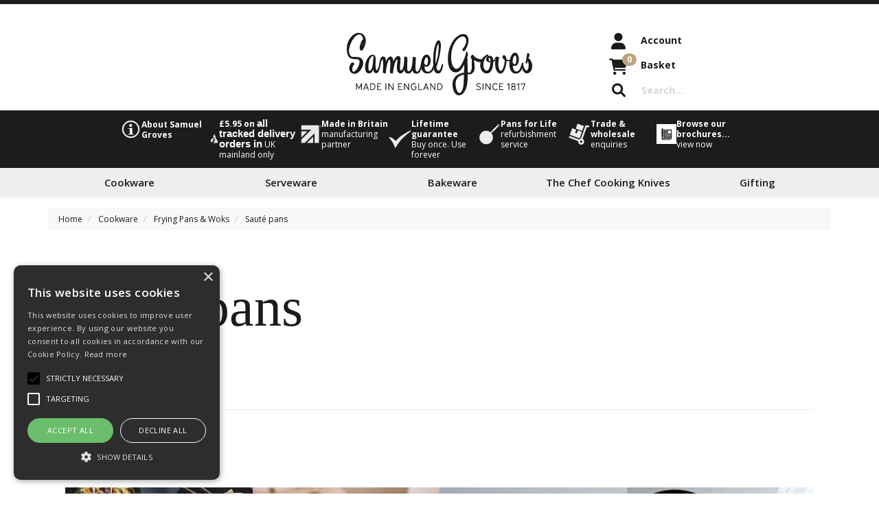

--- FILE ---
content_type: text/html; charset=UTF-8
request_url: https://www.samuelgroves.com/Products/sautepans
body_size: 18741
content:

<!doctype html>
<html lang="en">
    <!--email_off-->
<head>

    <script type='text/javascript' charset='UTF-8' src='//cdn.cookie-script.com/s/0ab2f07ff94c9b3a5950f7f8fa336ff0.js'></script>    
            <!-- Global site tag (gtag.js) - Google Analytics -->
        <script async src="https://www.googletagmanager.com/gtag/js?id=UA-110094739-1"></script>
        <script>
            window.dataLayer = window.dataLayer || [];
            function gtag(){dataLayer.push(arguments);}
            gtag('js', new Date());

            gtag('config', 'UA-110094739-1');
        </script>
    
    <meta charset="utf-8">

    
    <title> Saut&#233; pans - Samuel Groves Online</title>

            <meta name="google-site-verification" content="lcmaVMbYpKtwBgE-uPkWLocy4GZWdhwrgQDvexsEdgo">
    
    <link href="//fonts.googleapis.com/css?family=Open+Sans:300italic,300,400italic,400,600italic,600,700italic,700,800italic,800" rel="stylesheet" type="text/css">

    
    <meta name="viewport" content="width=device-width, initial-scale=1"/>
    <meta http-equiv="X-UA-Compatible" content="IE=edge">

    <meta name="theme-color" content="#1C1C1B" />
    <meta name="apple-mobile-web-app-capable" content="yes">
    <meta name="mobile-web-app-capable" content="yes">
    <meta name="apple-mobile-web-app-status-bar-style" content="black-translucent">

    <!-- Main Meta -->
    <meta name='keywords' content='Bar products uk, branded bar products uk, bar accessories uk, bar supplies, bar equipment, pub supplies, pub accessories, spirit dispensers, spirit dispenser, shot pourers, shot pourer, pourers, pourer, optic brackets, optic bracket, bar optics, spirit optics, metrix spirit measure, metric spirit measure, spirit measure, spirit measure dispensers, metrix spirit measures, metric spirit measures, solo spirit measure, liquer dispenser, printed bar products, optic cork, point of sale products, bar products, branded bar products, Optic Pearl, Catering Equipment, Kitchen, Kitchenware, Cooking Utensils, Hotelware, Cookware, Restaurant, Hotel, Chefs Whites, Food Service, Commercial, Professional, Rubbermaid, Steelite, Churchill, Toasters, Mixers, Blenders, Contact Grills, Gastronorm, Juicers, Knives, Cutlery, Crockery, Tableware, Chef, Chefs Jackets, Chefs Trousers, best Buy, Hot Offers Discount, UK, GB, United Kingdom, Great Britain, Dealer, Shopper, Retail, Supplier, Straws, Stirrers, Hamilton Beach, Chalk Boards, Pitchers, Bottle Stoppers, Cocktail Shaker, Boston Shaker, Home Bar, Corkscrew, Wine Cooler, Champagne Bucket, Bottle Skips, Dartboards, one80, Darts, Dart Mat, Ice Buckets, Brabantia, sack holder sackholder, waste bin , wastenin, clinical waste bins, surgeries, catering, fireretardant, hospital bins, restaurants, labpratories, surgeries, catering, hotel, leisure, factories, office, refuse, waste, sack, care home, indoor waste, street bins, recycling, Litter Bins,Grit Bins,Clinical Bins,Hospital bins, Waste Bins,Clinical waste bins,Domestic Bins,Household bins, recycling bins, litter, pedal bins, Street Bins, Step on Bins, Sani Bins, Lobby Pans, Infection Prevention, Plastic Sackholders, Anchor Hocking, Drinking Glasses'/>
<meta name="description" content=" Innovative Samuel Groves cookware for professional chefs, sourced from industry leading suppliers and designed to create solutions for the perfect hospitality environment"/>
    <meta name="copyright" content="Copyright © U Group Ltd"/>
    <meta name="author" content="U Group Ltd"/>
    <meta name="robots" content="index, follow"/>
    <meta name="googlebot" content="index, follow"/>
    <meta name="rating" content="General"/>
    <meta name="distribution" content="Global"/>

    <!-- Facebook meta -->
    <meta property="og:title" content=" Saut&#233; pans - Samuel Groves Online"/>
    <meta property="og:image" content="https://www.samuelgroves.com/themes/samuelgroves/images/favicon-android-icon-192x192.png"/>
    <meta property="og:site_name" content="U Group Ltd"/>
    <meta property="og:description" content=" Innovative Samuel Groves cookware for professional chefs, sourced from industry leading suppliers and designed to create solutions for the perfect hospitality environment"/>
    <!-- Twitter meta -->
    <meta name="twitter:card" content="summary">
    <meta name="twitter:url" content="www.samuelgroves.com">
    <meta name="twitter:title" content=" Saut&#233; pans - Samuel Groves Online">
    <meta name="twitter:description" content=" Innovative Samuel Groves cookware for professional chefs, sourced from industry leading suppliers and designed to create solutions for the perfect hospitality environment">    <meta name="twitter:image" content="https://www.samuelgroves.com/themes/samuelgroves/images/favicon-android-icon-192x192.png">

    <!-- Icon Meta -->
    
    <!-- Normal favicon -->
    <link rel="icon" type="image/png" sizes="16x16" href="https://www.samuelgroves.com/themes/samuelgroves/images/favicon.png">

    <!-- STYLESHEETS -->
    <link rel="stylesheet" href="https://cdnjs.cloudflare.com/ajax/libs/twitter-bootstrap/3.3.7/css/bootstrap.min.css" integrity="sha256-916EbMg70RQy9LHiGkXzG8hSg9EdNy97GazNG/aiY1w=" crossorigin="anonymous" />
    <link rel="stylesheet" href="https://cdnjs.cloudflare.com/ajax/libs/font-awesome/6.1.1/css/all.min.css" integrity="sha512-KfkfwYDsLkIlwQp6LFnl8zNdLGxu9YAA1QvwINks4PhcElQSvqcyVLLD9aMhXd13uQjoXtEKNosOWaZqXgel0g==" crossorigin="anonymous" referrerpolicy="no-referrer" />

    <!-- Critical CSS -->
    <style>
    body{font-family:"Open Sans","Helvetica Neue",Helvetica,Arial,sans-serif}header{margin-top:65px}a{color:#000}ul{list-style:none;padding-left:0}.navbar-greeting,.navbar-logout,.navbar-myaccount,.navbar-social{position:relative;padding:9px 10px;margin-top:5.5px;margin-bottom:5.5px;background-color:transparent;background-image:none;border:1px solid transparent;border-radius:0;color:#000}.logout-form,.navbar-greeting,.navbar-myaccount{float:right}.navbar-social{float:left}.navbar-logout i,.navbar-myaccount i,.navbar-social i{font-size:18px;color:#000}.navbar-header{width:100%}#header-detail{margin-top:20px}
    .header-search{float:left;width:50%;position:relative}.header-search .searchform{width:100%;float:right;margin-right:0}.header-basket{padding:10px 0;color:#fff;float:right}.basket-head-items,.header-links-cart,.header-links-text.total{display:inline-block}.header-links-cart,.header-phone .fa{font-size:19px;margin-right:10px}.header-phone{float:right;padding:10px 40px 10px 0}.yamm .level1>a{font-size:15px!important;text-transform:uppercase;padding:15px}.navbar .nav-heading a{font-size:14px}.navbar .level3 a{text-transform:none;font-size:12px}.dropdown-menu{margin:0}.main-heading{font-size:22px}
    .plist-item .caption h2{font-size:19px}.main{padding:15px 0}.main-content{padding:15px;min-height:400px!important}.pdetails .code,.pdetails .grpprice,.pdetails .level,.pdetails .minordertext,.pdetails .obsoleteprod,.pdetails .price{margin:12px 0}.basket .badge{position:absolute;top:0px;left:40px;background-color:#bca580;color:#fff}@media only screen and (max-width:1199px){.navbar-social{padding:9px 8px}.header-phone{padding-right:20px}.header-search{width:40%}}@media only screen and (min-width:992px){.main-content{float:right!important}}@media only screen and (max-width:991px){.basket .badge{position:absolute;top:5px;left:20px}.navbar-header .navbar-social{display:none}#logo-mobile{display:inline;max-height:50px}
    .navbar-collapse.collapse{display:none!important}.navbar-collapse.collapse.in {display: block!important;}.navbar .navbar-toggle{display:block;margin-right:2px;font-size:18px;padding:9px 6px}.navbar-default .navbar-toggle{border-color:transparent}.navbar-brand{padding:10px 15px}.pdetails{margin-top:15px}#collapse-nav{margin-left:4px}#collapse-nav .fa-bars{font-size:20px}.main-cat-image{display:none!important}}@media only screen and (max-width:480px){.navbar-header{margin-left:0!important}.navbar-brand{padding:10px 8px}#breadcrumbs{display:none}}
    .category-box,.grouped-category-box,.product-box{border:1px solid #ccc;margin-bottom:30px;}.cat-image-container{height:200px;}.cat-caption{height:110px;}.cat-caption h2,.grouped-cat-caption h2,.product-caption h2{font-size:19px;}
    .top-info {background-color: #1C1C1B;text-align: center;color: #fff;padding: 3px 0;position: fixed;width: 100%;z-index: 20;}.top-info p{margin: 0;}.top-info a{color: #fff;}.top-info a:hover{text-decoration: none;}.top-info .red{color: #9c060e;}.top-info a:hover { color: #fff;}
    .container-full-nav.header-info { background-color: #1c1c1b;padding: 12px 0;}.container-full-nav.header-info .header-info-col {float: left;width: 14%;color: #fff;display: flex;align-items: center;}
    .container-full-nav.header-info .header-info-col .info-image {display: flex;width: 33%;justify-content: center;}.container-full-nav.header-info .header-info-col .info-image img {max-height: 35px;width: 100%;}
    .catalogue-product .product-image-container img { max-height: 200px }
    </style>

    <link rel="preconnect" href="https://fonts.googleapis.com">
    <link rel="preconnect" href="https://fonts.gstatic.com" crossorigin>
    <link href="https://fonts.googleapis.com/css2?family=Playfair+Display&display=swap" rel="stylesheet">

    
<!--    <script src="--><!--" ></script>-->

    <script src="https://code.jquery.com/jquery-3.6.0.min.js" integrity="sha256-/xUj+3OJU5yExlq6GSYGSHk7tPXikynS7ogEvDej/m4=" crossorigin="anonymous"></script>

    
    
    <link rel="canonical" href="https://www.samuelgroves.com/Products" />
    <!-- Extra code copied over from the original file -->
        <!-- Facebook Pixel Code -->
            <script>
                !function(f,b,e,v,n,t,s)
                {if(f.fbq)return;n=f.fbq=function(){n.callMethod?
                    n.callMethod.apply(n,arguments):n.queue.push(arguments)};
                    if(!f._fbq)f._fbq=n;n.push=n;n.loaded=!0;n.version='2.0';
                    n.queue=[];t=b.createElement(e);t.async=!0;
                    t.src=v;s=b.getElementsByTagName(e)[0];
                    s.parentNode.insertBefore(t,s)}(window, document,'script',
                    'https://connect.facebook.net/en_US/fbevents.js');
                fbq('init', '470936746934644');
                fbq('track', 'PageView');
                            </script>
            <noscript><img height="1" width="1" style="display:none" src="https://www.facebook.com/tr?id=470936746934644&ev=PageView&noscript=1"></noscript>
        <!-- End Facebook Pixel Code -->

        <!-- Google Shopping Code -->
        <meta name="google-site-verification" content="gavgSGek52TnNH-tEVwvi1n4AbS8m6yjPMk6Gwaakno">

        <!-- TrustBox script -->
        <script src="//widget.trustpilot.com/bootstrap/v5/tp.widget.bootstrap.min.js" async></script>
        <!-- End TrustBox script -->

    <!-- End of Extra code -->

    <!-- Mailchimp code moved from footer -->
    <style>
        #mc_embed_signup {clear:left; width:100%;}
        /* Add your own Mailchimp form style overrides in your site stylesheet or in this style block.
           We recommend moving this block and the preceding CSS link to the HEAD of your HTML file. */
    </style>
    <style>
        #mc-embedded-subscribe-form input[type=checkbox]{display: inline; width: auto;margin-right: 10px;}
        #mergeRow-gdpr { margin-top: 20px;}
        #mergeRow-gdpr fieldset label {font-weight: normal;}
        #mc-embedded-subscribe-form .mc_fieldset{border:none;min-height: 0px;padding-bottom:0px;}
    </style>

<!-- Google tag (gtag.js) --> <script async src="https://www.googletagmanager.com/gtag/js?id=G-9D0VHQ2EKC"></script> <script> window.dataLayer = window.dataLayer || []; function gtag(){dataLayer.push(arguments);} gtag('js', new Date()); gtag('config', 'G-9D0VHQ2EKC'); </script>


</head>
    <body class="catalogue-product">
<!--        -->        
<header>

    

        <div class="top-info">
            <div class="container">
                            </div>
        </div>


    <div class="navbar navbar-default navbar-fixed-top" role="navigation">
    <div class="container">
        <div class="navbar-header">
            
            
            <a href="/myaccount/login" class="navbar-myaccount hidden-xs hidden-sm">
                <i class="fas fa-user" aria-hidden="true"></i>
                Login / Register            </a>

            
            <a href="https://twitter.com/SamuelGrovesGB" target="_blank" class="navbar-social"><i class="fab fa-twitter" aria-hidden="true"></i></a><a href="https://www.facebook.com/SamuelGrovesGB/" target="_blank" class="navbar-social"><i class="fab fa-facebook-square" aria-hidden="true"></i></a><a href="https://www.instagram.com/samuelgrovesgb/" target="_blank" class="navbar-social"><i class="fab fa-instagram" aria-hidden="true"></i></a><a href="https://www.youtube.com/channel/UCBbFk8Ukp335prFoFlkrZqA" target="_blank" class="navbar-social"><i class="fab fa-youtube" aria-hidden="true"></i></a>
            <a href="#" id="collapse-nav" data-toggle="collapse" data-target="#main-nav" class="navbar-toggle"><i class="fas fa-bars" aria-hidden="true"></i></a>

            <a href="/basket.php" class="navbar-toggle basket">
                               <i class="fas fa-shopping-cart" aria-hidden="true"></i><span class="badge basket-head-total">0</span>
                           </a>                <a href="#" data-toggle="collapse" data-target="#search" class="navbar-toggle"><i class="fas fa-search"></i></a>
            
            <a href="/myaccount/login" class="navbar-toggle">
                <i class="fas fa-user" aria-hidden="true"></i>
            </a>

            
            <div id="tooltipcontainer" class="tooltipcontainer">
                <div class="tip hidden-md hidden-lg"></div>
                <div class="basket-notification">
                    <div class="data"></div>
                </div>
            </div>
            <span class="navbar-brand hidden-md hidden-lg">
                <a href="/">
                                            <img class="img-responsive" id="logo-mobile" src="/themes/samuelgroves/images/Samuel_Groves_Charoal.svg" alt="U Group Ltd">
                                    </a>
            </span>
        </div>
    </div>
    <div class="navbar-collapse collapse" id="main-nav">
        <div class="drilldown hidden-md hidden-lg"><!-- required -->
    <div class="drilldown-container"><!-- required -->
        <ul id="nav-drilldown" class="drilldown-root hidden-md hidden-lg">

            <li><a href="/" class="navback" title="Home"><i class="fas fa-chevron-left"></i>Home</a></li>

                                <li >
                        <a href="#">Cookware</a>                            <ul class="drilldown-sub">
                                <li><a href="/" class="navback" title="Home"><i class="fas fa-chevron-left"></i>Home</a></li>
                                <li class="drilldown-back"><a href="#" class="navback" title="Back" ><i
                                            class="fas fa-chevron-left"></i>Cookware</a></li>
                                                                                                                                                                                        
                                        <li>
                                                                                        <a href="https://www.samuelgroves.com/Products/1817Collection">1817 Collection</a>                                        </li>
                                                                                                                    
                                        <li>
                                                                                        <a href="https://www.samuelgroves.com/Products/copperinduction">Copper Induction</a>                                        </li>
                                                                                                                    
                                        <li>
                                                                                        <a href="https://www.samuelgroves.com/Products/classicstainlesssteel">Classic Stainless steel</a>                                        </li>
                                                                                                                    
                                        <li>
                                                                                        <a href="https://www.samuelgroves.com/Products/classicnonstick">Classic Non-Stick</a>                                        </li>
                                                                                                                    
                                        <li>
                                                                                        <a href="https://www.samuelgroves.com/Products/urbanprofessional">Urban Professional</a>                                        </li>
                                                                                                                    
                                        <li>
                                                                                        <a href="https://www.samuelgroves.com/Products/seasonedcarbonsteel">Seasoned carbon steel</a>                                        </li>
                                                                                                                    
                                        <li>
                                                                                        <a href="https://www.samuelgroves.com/Products/britanniacastiron">Britannia Cast Iron</a>                                        </li>
                                                                                                                    
                                        <li>
                                                                                        <a href="https://www.samuelgroves.com/Products/roastingtraydishes">Roasting tray dishes</a>                                        </li>
                                                                                                                    
                                        <li>
                                                                                        <a href="https://www.samuelgroves.com/Products/barkeepersfriend">Bar Keepers Friend</a>                                        </li>
                                                                                                                    
                                        <li>
                                                                                        <a href="#">Frying Pans & Woks</a>                                                <ul class="drilldown-sub">
                                                    <li><a href="/" class="navback" title="Home"><i class="fas fa-chevron-left"></i>Home</a></li>
                                                    <li class="drilldown-backparent"><a href="#" class="navback" title="Back" ><i class="fas fa-chevron-left"></i>Cookware</a></li>
                                                    <li class="drilldown-back"><a href="#" class="navback" title="Back" ><i class="fas fa-chevron-left"></i>Frying Pans & Woks</a></li>
                                                    <li><a class="drilldown-view-all" href="
                                                        https://www.samuelgroves.com/Products/fryingpans">View All Frying Pans & Woks                                                    </a></li>
                                                                                                                                                                    <li>
                                                                <a href="https://www.samuelgroves.com/Products/fryingpan">
                                                                    Frying pans                                                                </a>
                                                            </li>
                                                                                                                                                                                <li>
                                                                <a href="https://www.samuelgroves.com/Products/paellapans">
                                                                    Frying pan, with side handles                                                                </a>
                                                            </li>
                                                                                                                                                                                <li>
                                                                <a href="https://www.samuelgroves.com/Products/chefspans">
                                                                    Chefs pans                                                                </a>
                                                            </li>
                                                                                                                                                                                <li>
                                                                <a href="https://www.samuelgroves.com/Products/sautepans">
                                                                    Saut&#233; pans                                                                </a>
                                                            </li>
                                                                                                                                                                                <li>
                                                                <a href="https://www.samuelgroves.com/Products/woks">
                                                                    Woks                                                                </a>
                                                            </li>
                                                                                                                                                                                                                </ul>
                                                                                        </li>
                                                                                                                    
                                        <li>
                                                                                        <a href="#">Saucepans & Pots</a>                                                <ul class="drilldown-sub">
                                                    <li><a href="/" class="navback" title="Home"><i class="fas fa-chevron-left"></i>Home</a></li>
                                                    <li class="drilldown-backparent"><a href="#" class="navback" title="Back" ><i class="fas fa-chevron-left"></i>Cookware</a></li>
                                                    <li class="drilldown-back"><a href="#" class="navback" title="Back" ><i class="fas fa-chevron-left"></i>Saucepans & Pots</a></li>
                                                    <li><a class="drilldown-view-all" href="
                                                        https://www.samuelgroves.com/Products/saucepans">View All Saucepans & Pots                                                    </a></li>
                                                                                                                                                                    <li>
                                                                <a href="https://www.samuelgroves.com/Products/saucepanwithlids">
                                                                    Saucepans, with lids                                                                </a>
                                                            </li>
                                                                                                                                                                                <li>
                                                                <a href="https://www.samuelgroves.com/Products/taperedsaucepans">
                                                                    Tapered saucepans                                                                </a>
                                                            </li>
                                                                                                                                                                                <li>
                                                                <a href="https://www.samuelgroves.com/Products/milkpans">
                                                                    Milk pans                                                                </a>
                                                            </li>
                                                                                                                                                                                <li>
                                                                <a href="https://www.samuelgroves.com/Products/casserolepans">
                                                                    Casserole pans                                                                </a>
                                                            </li>
                                                                                                                                                                                                                </ul>
                                                                                        </li>
                                                                                                                    
                                        <li>
                                                                                        <a href="https://www.samuelgroves.com/Products/cookwaresets">Cookware Sets</a>                                        </li>
                                                                                                                    
                                        <li>
                                                                                        <a href="https://www.samuelgroves.com/Products/tomkerridgecookwarerange">Tom Kerridge Cookware Range</a>                                        </li>
                                                                                                </ul>
                                            </li>
                                    <li >
                        <a href="#">Serveware</a>                            <ul class="drilldown-sub">
                                <li><a href="/" class="navback" title="Home"><i class="fas fa-chevron-left"></i>Home</a></li>
                                <li class="drilldown-back"><a href="#" class="navback" title="Back" ><i
                                            class="fas fa-chevron-left"></i>Serveware</a></li>
                                                                                                                                                                                        
                                        <li>
                                                                                        <a href="https://www.samuelgroves.com/Products/stainlessserveware">Stainless Steel serveware</a>                                        </li>
                                                                                                                    
                                        <li>
                                                                                        <a href="https://www.samuelgroves.com/Products/copperserveware">Copper serveware</a>                                        </li>
                                                                                                                    
                                        <li>
                                                                                        <a href="https://www.samuelgroves.com/Products/champagnebarware">Champagne & barware</a>                                        </li>
                                                                                                </ul>
                                            </li>
                                    <li >
                        <a href="#">Bakeware</a>                            <ul class="drilldown-sub">
                                <li><a href="/" class="navback" title="Home"><i class="fas fa-chevron-left"></i>Home</a></li>
                                <li class="drilldown-back"><a href="#" class="navback" title="Back" ><i
                                            class="fas fa-chevron-left"></i>Bakeware</a></li>
                                                                                                                                                                                        
                                        <li>
                                                                                        <a href="#">Mermaid silver anodised</a>                                                <ul class="drilldown-sub">
                                                    <li><a href="/" class="navback" title="Home"><i class="fas fa-chevron-left"></i>Home</a></li>
                                                    <li class="drilldown-backparent"><a href="#" class="navback" title="Back" ><i class="fas fa-chevron-left"></i>Bakeware</a></li>
                                                    <li class="drilldown-back"><a href="#" class="navback" title="Back" ><i class="fas fa-chevron-left"></i>Mermaid silver anodised</a></li>
                                                    <li><a class="drilldown-view-all" href="
                                                        https://www.samuelgroves.com/Products/silveranodised">View All Mermaid silver anodised                                                    </a></li>
                                                                                                                                                                    <li>
                                                                <a href="https://www.samuelgroves.com/Products/bakingsheets">
                                                                    Baking sheets                                                                </a>
                                                            </li>
                                                                                                                                                                                <li>
                                                                <a href="https://www.samuelgroves.com/Products/bakingtrays">
                                                                    Baking trays                                                                </a>
                                                            </li>
                                                                                                                                                                                <li>
                                                                <a href="https://www.samuelgroves.com/Products/00310004003c0038">
                                                                    Flan tins                                                                </a>
                                                            </li>
                                                                                                                                                                                <li>
                                                                <a href="https://www.samuelgroves.com/Products/00310004003c002b">
                                                                    Bun & &#233;clair tins                                                                </a>
                                                            </li>
                                                                                                                                                                                <li>
                                                                <a href="https://www.samuelgroves.com/Products/00310004003c0034">
                                                                    Cake tins                                                                </a>
                                                            </li>
                                                                                                                                                                                <li>
                                                                <a href="https://www.samuelgroves.com/Products/loaftins">
                                                                    Loaf tins                                                                </a>
                                                            </li>
                                                                                                                                                                                                                </ul>
                                                                                        </li>
                                                                                                                    
                                        <li>
                                                                                        <a href="#">Mermaid hard anodised</a>                                                <ul class="drilldown-sub">
                                                    <li><a href="/" class="navback" title="Home"><i class="fas fa-chevron-left"></i>Home</a></li>
                                                    <li class="drilldown-backparent"><a href="#" class="navback" title="Back" ><i class="fas fa-chevron-left"></i>Bakeware</a></li>
                                                    <li class="drilldown-back"><a href="#" class="navback" title="Back" ><i class="fas fa-chevron-left"></i>Mermaid hard anodised</a></li>
                                                    <li><a class="drilldown-view-all" href="
                                                        https://www.samuelgroves.com/Products/hardanodised">View All Mermaid hard anodised                                                    </a></li>
                                                                                                                                                                    <li>
                                                                <a href="https://www.samuelgroves.com/Products/00310004003a005e">
                                                                    Baking sheets                                                                </a>
                                                            </li>
                                                                                                                                                                                <li>
                                                                <a href="https://www.samuelgroves.com/Products/00310004003a005d">
                                                                    Baking trays                                                                </a>
                                                            </li>
                                                                                                                                                                                <li>
                                                                <a href="https://www.samuelgroves.com/Products/ha-companion">
                                                                    Companion baking trays & dishes                                                                </a>
                                                            </li>
                                                                                                                                                                                <li>
                                                                <a href="https://www.samuelgroves.com/Products/00310004003a005f">
                                                                    Yorkshire pudding trays & dishes                                                                </a>
                                                            </li>
                                                                                                                                                                                <li>
                                                                <a href="https://www.samuelgroves.com/Products/00310004003a005a">
                                                                    Loaf tins                                                                </a>
                                                            </li>
                                                                                                                                                                                <li>
                                                                <a href="https://www.samuelgroves.com/Products/00310004003a005b">
                                                                    Roasting dishes                                                                </a>
                                                            </li>
                                                                                                                                                                                <li>
                                                                <a href="https://www.samuelgroves.com/Products/hardanodisedkettles">
                                                                    Mermaid hard anodised kettles                                                                </a>
                                                            </li>
                                                                                                                                                                                <li>
                                                                <a href="https://www.samuelgroves.com/Products/mermaidsets">
                                                                    Mermaid sets                                                                </a>
                                                            </li>
                                                                                                                                                                                                                </ul>
                                                                                        </li>
                                                                                                </ul>
                                            </li>
                                    <li >
                        <a href="https://www.samuelgroves.com/Products/chefcookingknives">The Chef Cooking Knives</a>                    </li>
                                    <li >
                        <a href="#">Gifting</a>                            <ul class="drilldown-sub">
                                <li><a href="/" class="navback" title="Home"><i class="fas fa-chevron-left"></i>Home</a></li>
                                <li class="drilldown-back"><a href="#" class="navback" title="Back" ><i
                                            class="fas fa-chevron-left"></i>Gifting</a></li>
                                                                                                                                                                                        
                                        <li>
                                                                                        <a href="https://www.samuelgroves.com/Products/giftcards">Gift cards</a>                                        </li>
                                                                                                                    
                                        <li>
                                                                                        <a href="https://www.samuelgroves.com/Products/giftsunder100">Gifts under &pound;100</a>                                        </li>
                                                                                                                    
                                        <li>
                                                                                        <a href="https://www.samuelgroves.com/Products/0031003b0002">Gifts under &pound;250</a>                                        </li>
                                                                                                                    
                                        <li>
                                                                                        <a href="https://www.samuelgroves.com/Products/ricksteinscookeryschool">Rick Stein's Cookery School</a>                                        </li>
                                                                                                </ul>
                                            </li>
                            
            
        </ul>
    </div>
</div>
    </div>
            <div class="collapse hidden-md hidden-lg col-sm-12" id="search">
            <form class="searchform" method="GET" action="/search.php">
                <div class="input-group">
                    <input type="text" name="searchterm" class="form-control searchterm" id="secondsearch" placeholder="Search..." autocomplete="off">
                    <span class="input-group-btn">
                        <button class="btn btn-default" type="submit"><i class="fas fa-search" aria-hidden="true"></i></button>
                    </span>
                </div>
            </form>
        </div>
            </div>
    <div class="container hidden-sm hidden-xs">
        <div class="row">
            <div class="col-md-4 hidden-sm hidden-xs">
            </div>
            <div class="col-md-4 hidden-sm hidden-xs" id='header-logo'>
                <a href="/">
                                            <img class="img-responsive" id="logo" src="/themes/samuelgroves/images/Samuel_Groves_Charoal.svg" alt="U Group Ltd">
                                    </a>
            </div>
            <div class="col-md-4" id='header-detail'>

                <div id="loginButton" class="btn btn-primary hidden-xs hidden-sm "
                     OnClick="window.location = '/myaccount/login'">
                    <span class="header-basket-icon"><i class="fa fa-user" aria-hidden="true"></i></span>Account
                </div>

                <div id="basketButton" class="btn btn-primary  basket"
                     OnClick="window.location = '/basket.php'">
                    <span class="header-basket-icon"><i class="fa fa-shopping-cart" aria-hidden="true"></i><span class="badge basket-head-total">0</span></span>Basket
                </div>

                
                                    <div class="header-search" style="margin-left: 15px;">
                        <form class="searchform" method="GET" action="/search.php">
                            <div class="input-group">
                                <span class="input-group-btn">
                                    <button class="btn btn-default" type="submit"><i class="fas fa-search" aria-hidden="true"></i></button>
                                </span>
                                <input type="text" name="searchterm" class="form-control searchterm" id="mainsearch" placeholder="Search..." autocomplete="off">
                            </div>
                        </form>
                        <div id="SearchResults" class="col-md-3 hidden-sm hidden-xs">&nbsp;</div>
                    </div>
                            </div>

        </div><!-- row div close-->
    </div><!-- container div close-->

    <div class='container-full-nav header-info hidden-sm hidden-xs'>
        <div class='container' id='container-more-width'>

            <div class="header-info-col">
<div class="info-image"><a href="https://www.samuelgroves.com/about" rel="noopener noreferrer" target="_blank"><img class="img-responsive" src="/themes/samuelgroves/images/about-us-info-white.png" alt="Info" /></a></div>
<div class="info-text">
<p><a href="https://www.samuelgroves.com/about" rel="noopener noreferrer" target="_blank"><strong>About Samuel Groves</strong></a></p>
</div>
</div>
<div class="header-info-col">
<div class="info-image"><a href="/delivery_and_returns"><img class="img-responsive" src="/themes/samuelgroves/images/UK.svg" alt="Free Delivery" /></a></div>
<div class="info-text">
<p><strong>&pound;5.95 on </strong><span style="font-family: 'Calibri',sans-serif; font-size: 11pt;"><span style="mso-ansi-language: EN-GB; mso-bidi-language: AR-SA; mso-fareast-font-family: Calibri; mso-fareast-language: EN-US; mso-fareast-theme-font: minor-latin;"><strong>all tracked delivery orders in</strong></span></span> UK mainland only</p>
</div>
</div>
<div class="header-info-col">
<div class="info-image"><img class="img-responsive" src="/themes/samuelgroves/images/madeinbritain.svg" alt="Made In Britain" /></div>
<div class="info-text">
<p><strong>Made in Britain</strong><br />manufacturing partner</p>
</div>
</div>
<div class="header-info-col">
<div class="info-image"><a href="/lifetimeguarantee"><img class="img-responsive" src="/themes/samuelgroves/images/guarantee.svg" alt="Lifetime Guarantee" /></a></div>
<div class="info-text">
<p><strong>Lifetime guarantee</strong><br />Buy once. Use forever</p>
</div>
</div>
<div class="header-info-col">
<div class="info-image"><a href="/Pans_For_Life"><img class="img-responsive" src="/themes/samuelgroves/images/pansforlife.svg" alt="Pans for Life" /></a></div>
<div class="info-text">
<p><strong>Pans for Life</strong><br />refurbishment service</p>
</div>
</div>
<div class="header-info-col">
<div class="info-image"><a href="/trade"><img class="img-responsive" src="/themes/samuelgroves/images/delivery.svg" alt="Trade and Wholesale" /></a></div>
<div class="info-text">
<p><strong>Trade &amp; wholesale</strong><br />enquiries</p>
</div>
</div>
<div class="header-info-col">
<div class="info-image"><a href="https://www.samuelgroves.com/Brochure" rel="noopener noreferrer" target="_blank"><img class="img-responsive" src="/themes/samuelgroves/images/brochure.svg" alt="Brochure" /></a></div>
<div class="info-text">
<p><strong>Browse our brochures...</strong><br /><a href="https://www.samuelgroves.com/Brochure" rel="noopener noreferrer" target="_blank">view now</a></p>
</div>
</div>
            <!--
            <div class='header-info-col'>

                <div class='info-image'>
                    <a href="/delivery_and_returns">
                    <img class='img-responsive' src="/themes/samuelgroves/images/delivery.png" alt="Free Delivery">
                    </a>
                </div>

                <div class='info-text'>
                    <a href="/delivery_and_returns">
                    <p><strong>Free delivery over £50</strong><br>
                    UK mainland only</p>
                    </a>
                </div>

            </div>
            <div class='header-info-col'>

                <div class='info-image'>
                    <a href="/delivery_and_returns">
                    <img class='img-responsive' src="/themes/samuelgroves/images/made.png" alt="Made In Britain">
                    </a>
                </div>

                <div class='info-text'>
                    <a href="/delivery_and_returns">
                    <p><strong>Made in Britain</strong><br>
                    manufacturing partner</p>
                    </a>
                </div>

            </div>
            <div class='header-info-col'>

                <div class='info-image'>
                    <a href="/delivery_and_returns">
                    <img class='img-responsive' src="/themes/samuelgroves/images/lifetime.png" alt="Lifetime Guarantee">
                    </a>
                </div>

                <div class='info-text'>
                    <a href="/delivery_and_returns">
                    <p><strong>Lifetime guarantee</strong><br>
                    Buy once. Use forever</p>
                    </a>
                </div>

            </div>
            <div class='header-info-col'>

                <div class='info-image'>
                    <a href="/delivery_and_returns">
                    <img class='img-responsive' src="/themes/samuelgroves/images/pans.png" alt="Pans for Life">
                    </a>
                </div>

                <div class='info-text'>
                    <a href="/delivery_and_returns">
                    <p><strong>Pans for Life</strong><br>
                    refurbishment service</p>
                    </a>
                </div>

            </div>
            <div class='header-info-col'>

                <div class='info-image'>
                    <a href="/delivery_and_returns">
                    <img class='img-responsive' src="/themes/samuelgroves/images/trade.png" alt="Trade and Wholesale">
                    </a>
                </div>

                <div class='info-text'>
                    <a href="/delivery_and_returns">
                    <p><strong>Trade & wholesale</strong><br>
                    enquiries</p>
                    </a>
                </div>

            </div>
            -->
        </div>
    </div>

    <div class='container-full-nav hidden-sm hidden-xs'><div class="container">
    <div class="row">
        <div class="col-md-12">
            <div class="navbar navbar-default yamm hidden-xs hidden-sm">
                <div class="navbar-collapse collapse" id="main-nav2">
                    <ul class="nav nav-justified hidden-xs hidden-sm">

                                                                                            <li class="level1 dropdown yamm-fw">
                                
                                
                                <!-- Bespoke code copied from original website - 2.14 upgrade -->
                                                                    <a class="dropdown-toggle" href="https://www.samuelgroves.com/Products/cookware">Cookware</a>
                                                                <!--<a class="dropdown-toggle" href=""></a>-->
                                <!-- End Bespoke code copied from original website - 2.14 upgrade -->

                                
                                                                    <ul class="dropdown-menu Cookware-class">
                                        <li>
                                                                                            <div class="yamm-content">
                                                    
                                                                                                                                                                            <div class="col-md-3 nav-col">
                                                                <div class="nav-heading">
                                                                                                                                            <a href="https://www.samuelgroves.com/Products/1817Collection">1817 Collection</a>
                                                                                                                                    </div>
                                                                <ul>
                                                                                                                                                                                                        </ul>
                                                            </div>

                                                                                                            
                                                                                                                                                                            <div class="col-md-3 nav-col">
                                                                <div class="nav-heading">
                                                                                                                                            <a href="https://www.samuelgroves.com/Products/copperinduction">Copper Induction</a>
                                                                                                                                    </div>
                                                                <ul>
                                                                                                                                                                                                        </ul>
                                                            </div>

                                                                                                            
                                                                                                                                                                            <div class="col-md-3 nav-col">
                                                                <div class="nav-heading">
                                                                                                                                            <a href="https://www.samuelgroves.com/Products/classicstainlesssteel">Classic Stainless steel</a>
                                                                                                                                    </div>
                                                                <ul>
                                                                                                                                                                                                        </ul>
                                                            </div>

                                                                                                            
                                                                                                                                                                            <div class="col-md-3 nav-col">
                                                                <div class="nav-heading">
                                                                                                                                            <a href="https://www.samuelgroves.com/Products/classicnonstick">Classic Non-Stick</a>
                                                                                                                                    </div>
                                                                <ul>
                                                                                                                                                                                                        </ul>
                                                            </div>

                                                                                                            
                                                                                                                                                                            <div class="col-md-3 nav-col">
                                                                <div class="nav-heading">
                                                                                                                                            <a href="https://www.samuelgroves.com/Products/urbanprofessional">Urban Professional</a>
                                                                                                                                    </div>
                                                                <ul>
                                                                                                                                                                                                        </ul>
                                                            </div>

                                                                                                            
                                                                                                                                                                            <div class="col-md-3 nav-col">
                                                                <div class="nav-heading">
                                                                                                                                            <a href="https://www.samuelgroves.com/Products/seasonedcarbonsteel">Seasoned carbon steel</a>
                                                                                                                                    </div>
                                                                <ul>
                                                                                                                                                                                                        </ul>
                                                            </div>

                                                                                                            
                                                                                                                                                                            <div class="col-md-3 nav-col">
                                                                <div class="nav-heading">
                                                                                                                                            <a href="https://www.samuelgroves.com/Products/britanniacastiron">Britannia Cast Iron</a>
                                                                                                                                    </div>
                                                                <ul>
                                                                                                                                                                                                        </ul>
                                                            </div>

                                                                                                            
                                                                                                                                                                            <div class="col-md-3 nav-col">
                                                                <div class="nav-heading">
                                                                                                                                            <a href="https://www.samuelgroves.com/Products/roastingtraydishes">Roasting tray dishes</a>
                                                                                                                                    </div>
                                                                <ul>
                                                                                                                                                                                                        </ul>
                                                            </div>

                                                                                                            
                                                                                                                                                                            <div class="col-md-3 nav-col">
                                                                <div class="nav-heading">
                                                                                                                                            <a href="https://www.samuelgroves.com/Products/barkeepersfriend">Bar Keepers Friend</a>
                                                                                                                                    </div>
                                                                <ul>
                                                                                                                                                                                                        </ul>
                                                            </div>

                                                                                                            
                                                                                                                                                                            <div class="col-md-3 nav-col">
                                                                <div class="nav-heading">
                                                                                                                                            <a href="https://www.samuelgroves.com/Products/fryingpans">Frying Pans & Woks</a>
                                                                                                                                    </div>
                                                                <ul>
                                                                                                                                        
                                                                                                                                                                                                                                <li class="level3">
                                                                                                                                                        <a href="https://www.samuelgroves.com/Products/fryingpan">
                                                                                Frying pans                                                                            </a>
                                                                        </li>
                                                                                                                                                
                                                                                                                                                                                                                                <li class="level3">
                                                                                                                                                        <a href="https://www.samuelgroves.com/Products/paellapans">
                                                                                Frying pan, with side handles                                                                            </a>
                                                                        </li>
                                                                                                                                                
                                                                                                                                                                                                                                <li class="level3">
                                                                                                                                                        <a href="https://www.samuelgroves.com/Products/chefspans">
                                                                                Chefs pans                                                                            </a>
                                                                        </li>
                                                                                                                                                
                                                                                                                                                                                                                                <li class="level3">
                                                                                                                                                        <a href="https://www.samuelgroves.com/Products/sautepans">
                                                                                Saut&#233; pans                                                                            </a>
                                                                        </li>
                                                                                                                                                
                                                                                                                                                                                                                                <li class="level3">
                                                                                                                                                        <a href="https://www.samuelgroves.com/Products/woks">
                                                                                Woks                                                                            </a>
                                                                        </li>
                                                                                                                                                                                                                                                                                    </ul>
                                                            </div>

                                                                                                            
                                                                                                                                                                            <div class="col-md-3 nav-col">
                                                                <div class="nav-heading">
                                                                                                                                            <a href="https://www.samuelgroves.com/Products/saucepans">Saucepans & Pots</a>
                                                                                                                                    </div>
                                                                <ul>
                                                                                                                                        
                                                                                                                                                                                                                                <li class="level3">
                                                                                                                                                        <a href="https://www.samuelgroves.com/Products/saucepanwithlids">
                                                                                Saucepans, with lids                                                                            </a>
                                                                        </li>
                                                                                                                                                
                                                                                                                                                                                                                                <li class="level3">
                                                                                                                                                        <a href="https://www.samuelgroves.com/Products/taperedsaucepans">
                                                                                Tapered saucepans                                                                            </a>
                                                                        </li>
                                                                                                                                                
                                                                                                                                                                                                                                <li class="level3">
                                                                                                                                                        <a href="https://www.samuelgroves.com/Products/milkpans">
                                                                                Milk pans                                                                            </a>
                                                                        </li>
                                                                                                                                                
                                                                                                                                                                                                                                <li class="level3">
                                                                                                                                                        <a href="https://www.samuelgroves.com/Products/casserolepans">
                                                                                Casserole pans                                                                            </a>
                                                                        </li>
                                                                                                                                                                                                                                                                                    </ul>
                                                            </div>

                                                                                                            
                                                                                                                                                                            <div class="col-md-3 nav-col">
                                                                <div class="nav-heading">
                                                                                                                                            <a href="https://www.samuelgroves.com/Products/cookwaresets">Cookware Sets</a>
                                                                                                                                    </div>
                                                                <ul>
                                                                                                                                                                                                        </ul>
                                                            </div>

                                                                                                            
                                                                                                                                                                            <div class="col-md-3 nav-col">
                                                                <div class="nav-heading">
                                                                                                                                            <a href="https://www.samuelgroves.com/Products/tomkerridgecookwarerange">Tom Kerridge Cookware Range</a>
                                                                                                                                    </div>
                                                                <ul>
                                                                                                                                                                                                        </ul>
                                                            </div>

                                                                                                                                                            </div>
                                                                                    </li>
                                    </ul>
                                                                </li>
                                                                                                <li class="level1 dropdown yamm-fw">
                                
                                
                                <!-- Bespoke code copied from original website - 2.14 upgrade -->
                                                                    <a class="dropdown-toggle" href="https://www.samuelgroves.com/Products/serveware">Serveware</a>
                                                                <!--<a class="dropdown-toggle" href=""></a>-->
                                <!-- End Bespoke code copied from original website - 2.14 upgrade -->

                                
                                                                    <ul class="dropdown-menu Serveware-class">
                                        <li>
                                                                                            <div class="yamm-content">
                                                    
                                                                                                                                                                            <div class="col-md-3 nav-col">
                                                                <div class="nav-heading">
                                                                                                                                            <a href="https://www.samuelgroves.com/Products/stainlessserveware">Stainless Steel serveware</a>
                                                                                                                                    </div>
                                                                <ul>
                                                                                                                                                                                                        </ul>
                                                            </div>

                                                                                                            
                                                                                                                                                                            <div class="col-md-3 nav-col">
                                                                <div class="nav-heading">
                                                                                                                                            <a href="https://www.samuelgroves.com/Products/copperserveware">Copper serveware</a>
                                                                                                                                    </div>
                                                                <ul>
                                                                                                                                                                                                        </ul>
                                                            </div>

                                                                                                            
                                                                                                                                                                            <div class="col-md-3 nav-col">
                                                                <div class="nav-heading">
                                                                                                                                            <a href="https://www.samuelgroves.com/Products/champagnebarware">Champagne & barware</a>
                                                                                                                                    </div>
                                                                <ul>
                                                                                                                                                                                                        </ul>
                                                            </div>

                                                                                                                                                            </div>
                                                                                    </li>
                                    </ul>
                                                                </li>
                                                                                                <li class="level1 dropdown yamm-fw">
                                
                                
                                <!-- Bespoke code copied from original website - 2.14 upgrade -->
                                                                    <a class="dropdown-toggle" href="https://www.samuelgroves.com/Products/bakeware">Bakeware</a>
                                                                <!--<a class="dropdown-toggle" href=""></a>-->
                                <!-- End Bespoke code copied from original website - 2.14 upgrade -->

                                
                                                                    <ul class="dropdown-menu Bakeware-class">
                                        <li>
                                                                                            <div class="yamm-content">
                                                    
                                                                                                                                                                            <div class="col-md-3 nav-col">
                                                                <div class="nav-heading">
                                                                                                                                            <a href="https://www.samuelgroves.com/Products/silveranodised">Mermaid silver anodised</a>
                                                                                                                                    </div>
                                                                <ul>
                                                                                                                                        
                                                                                                                                                                                                                                <li class="level3">
                                                                                                                                                        <a href="https://www.samuelgroves.com/Products/bakingsheets">
                                                                                Baking sheets                                                                            </a>
                                                                        </li>
                                                                                                                                                
                                                                                                                                                                                                                                <li class="level3">
                                                                                                                                                        <a href="https://www.samuelgroves.com/Products/bakingtrays">
                                                                                Baking trays                                                                            </a>
                                                                        </li>
                                                                                                                                                
                                                                                                                                                                                                                                <li class="level3">
                                                                                                                                                        <a href="https://www.samuelgroves.com/Products/00310004003c0038">
                                                                                Flan tins                                                                            </a>
                                                                        </li>
                                                                                                                                                
                                                                                                                                                                                                                                <li class="level3">
                                                                                                                                                        <a href="https://www.samuelgroves.com/Products/00310004003c002b">
                                                                                Bun & &#233;clair tins                                                                            </a>
                                                                        </li>
                                                                                                                                                
                                                                                                                                                                                                                                <li class="level3">
                                                                                                                                                        <a href="https://www.samuelgroves.com/Products/00310004003c0034">
                                                                                Cake tins                                                                            </a>
                                                                        </li>
                                                                                                                                                
                                                                                                                                                                                                                                <li class="level3">
                                                                                                                                                        <a href="https://www.samuelgroves.com/Products/loaftins">
                                                                                Loaf tins                                                                            </a>
                                                                        </li>
                                                                                                                                                                                                                                                                                    </ul>
                                                            </div>

                                                                                                            
                                                                                                                                                                            <div class="col-md-3 nav-col">
                                                                <div class="nav-heading">
                                                                                                                                            <a href="https://www.samuelgroves.com/Products/hardanodised">Mermaid hard anodised</a>
                                                                                                                                    </div>
                                                                <ul>
                                                                                                                                        
                                                                                                                                                                                                                                <li class="level3">
                                                                                                                                                        <a href="https://www.samuelgroves.com/Products/00310004003a005e">
                                                                                Baking sheets                                                                            </a>
                                                                        </li>
                                                                                                                                                
                                                                                                                                                                                                                                <li class="level3">
                                                                                                                                                        <a href="https://www.samuelgroves.com/Products/00310004003a005d">
                                                                                Baking trays                                                                            </a>
                                                                        </li>
                                                                                                                                                
                                                                                                                                                                                                                                <li class="level3">
                                                                                                                                                        <a href="https://www.samuelgroves.com/Products/ha-companion">
                                                                                Companion baking trays & dishes                                                                            </a>
                                                                        </li>
                                                                                                                                                
                                                                                                                                                                                                                                <li class="level3">
                                                                                                                                                        <a href="https://www.samuelgroves.com/Products/00310004003a005f">
                                                                                Yorkshire pudding trays & dishes                                                                            </a>
                                                                        </li>
                                                                                                                                                
                                                                                                                                                                                                                                <li class="level3">
                                                                                                                                                        <a href="https://www.samuelgroves.com/Products/00310004003a005a">
                                                                                Loaf tins                                                                            </a>
                                                                        </li>
                                                                                                                                                
                                                                                                                                                                                                                                <li class="level3">
                                                                                                                                                        <a href="https://www.samuelgroves.com/Products/00310004003a005b">
                                                                                Roasting dishes                                                                            </a>
                                                                        </li>
                                                                                                                                                
                                                                                                                                                                                                                                <li class="level3">
                                                                                                                                                        <a href="https://www.samuelgroves.com/Products/hardanodisedkettles">
                                                                                Mermaid hard anodised kettles                                                                            </a>
                                                                        </li>
                                                                                                                                                
                                                                                                                                                                                                                                <li class="level3">
                                                                                                                                                        <a href="https://www.samuelgroves.com/Products/mermaidsets">
                                                                                Mermaid sets                                                                            </a>
                                                                        </li>
                                                                                                                                                                                                                                                                                    </ul>
                                                            </div>

                                                                                                                                                            </div>
                                                                                    </li>
                                    </ul>
                                                                </li>
                                                                                                <li class="level1 dropdown yamm-fw">
                                
                                
                                <!-- Bespoke code copied from original website - 2.14 upgrade -->
                                                                    <a class="dropdown-toggle" href="https://www.samuelgroves.com/Products/chefcookingknives">The Chef Cooking Knives</a>
                                                                <!--<a class="dropdown-toggle" href=""></a>-->
                                <!-- End Bespoke code copied from original website - 2.14 upgrade -->

                                
                                                                </li>
                                                                                                <li class="level1 dropdown yamm-fw">
                                
                                
                                <!-- Bespoke code copied from original website - 2.14 upgrade -->
                                                                    <a class="dropdown-toggle" href="https://www.samuelgroves.com/Products/gifting">Gifting</a>
                                                                <!--<a class="dropdown-toggle" href=""></a>-->
                                <!-- End Bespoke code copied from original website - 2.14 upgrade -->

                                
                                                                    <ul class="dropdown-menu Gifting-class">
                                        <li>
                                                                                            <div class="yamm-content">
                                                    
                                                                                                                                                                            <div class="col-md-3 nav-col">
                                                                <div class="nav-heading">
                                                                                                                                            <a href="https://www.samuelgroves.com/Products/giftcards">Gift cards</a>
                                                                                                                                    </div>
                                                                <ul>
                                                                                                                                                                                                        </ul>
                                                            </div>

                                                                                                            
                                                                                                                                                                            <div class="col-md-3 nav-col">
                                                                <div class="nav-heading">
                                                                                                                                            <a href="https://www.samuelgroves.com/Products/giftsunder100">Gifts under &pound;100</a>
                                                                                                                                    </div>
                                                                <ul>
                                                                                                                                                                                                        </ul>
                                                            </div>

                                                                                                            
                                                                                                                                                                            <div class="col-md-3 nav-col">
                                                                <div class="nav-heading">
                                                                                                                                            <a href="https://www.samuelgroves.com/Products/0031003b0002">Gifts under &pound;250</a>
                                                                                                                                    </div>
                                                                <ul>
                                                                                                                                                                                                        </ul>
                                                            </div>

                                                                                                            
                                                                                                                                                                            <div class="col-md-3 nav-col">
                                                                <div class="nav-heading">
                                                                                                                                            <a href="https://www.samuelgroves.com/Products/ricksteinscookeryschool">Rick Stein's Cookery School</a>
                                                                                                                                    </div>
                                                                <ul>
                                                                                                                                                                                                        </ul>
                                                            </div>

                                                                                                                                                            </div>
                                                                                    </li>
                                    </ul>
                                                                </li>
                                                                                                </ul>
                </div>
            </div>
        </div>
    </div>
</div>
</div>    <!-- Budget warnings ajaxed in footer -->
                <div id="budget-message" class="alert alert-warning" style="display:none;text-align:center;"></div>
        <!-- End Budget warnings -->
</header> <!-- header tag close -->

        <div class="main">
                    
    <div class='container'>
        <div class="row">
            <div id="breadcrumbs" class="col-md-12">
                <ul class="breadcrumb">
                                        
                                            


                                                <li class="first">
                                                
                                                
                        <a href="/">Home</a>
                                                <span class="divider"></span>
                                            </li>
                                            


                                                <li>
                        
                                                
                        <a href="https://www.samuelgroves.com/Products/cookware">Cookware</a>
                                                <span class="divider"></span>
                                            </li>
                                            


                                                <li>
                        
                                                
                        <a href="https://www.samuelgroves.com/Products/fryingpans">Frying Pans &amp; Woks</a>
                                                <span class="divider"></span>
                                            </li>
                                            


                                                <li>
                        
                                                
                        <a href="https://www.samuelgroves.com/Products/sautepans">Saut&#233; pans</a>
                                                </li>
                                    </ul>
            </div>
        </div>
    </div>

            <div class='container'>
                <div class='row'>

                    
                    <!-- Category banners if enabled -->
                    
                    <div class='col-md-12 main-content'>
                        <div class="inner">
                            <div class="row category-head">
                                                                    <div class="col-sm-12">
                                        <!--<h1 class="main-heading">Saut&#233; pans</h1>-->
                                        <div class="cat-description"><p class="category-header">Saut&eacute; pans</p>
<br /><br /><hr /><br /><br />
<script type="text/javascript" src="https://apps.elfsight.com/p/platform.js" defer="defer"></script>
<br />
<div class="elfsight-app-17a5cfaa-80b6-412a-8ca6-f58c01cd9c9c">&nbsp;</div>
<br /><br />
<p style="font-size: 16px; padding-top: 10px;">Choose from a selection of our premium saut&eacute; pans available in wide range of materials and sizes.</p>
<br /><br />
<p style="font-size: 16px;">Samuel Groves cookware ranges all utilise the highest-quality materials available in their construction, this, paired with stunning design produces cookware ranges that are not only fantastic to cook with, but are also guaranteed to turn heads.</p>
<br /><br /><hr /><br /><br />
<p style="font-size: 16px;"><strong>Stainless steel cookware</strong><br /><br />Stainless steel cookware is a staple for any kitchen. Our stainless steel pots and pans are available in a variety of sizes, ranging from small frying pans to large, family-friendly casserole pans. The durable 3mm thick construction provides best-in-class durability and performance that's perfect for any cook's needs. Best of all, the collection looks amazing, too!</p>
<br /><br />
<p style="font-size: 16px;"><strong>Copper cookware</strong><br /><br />Treat yourself to strictly artisanal, handcrafted copper cookware that delivers amazing performance and brilliant results with every dish you create. Whether it's a quick weeknight meal or a special occasion dinner for two, nothing makes cooking more pleasurable than having the right tools for the job. By combining time-honored quality construction with modern design elements and creative features, Samuel Groves lets you please your guests while feeling confident in your own kitchen.</p>
<br /><br />
<p style="font-size: 16px;"><strong>Britannia cast iron cookware</strong><br /><br />Britannia cast iron cookware is built to last a lifetime. And then some. Made from 70% recycled material in Birmingham, England, Britannia pans are fully seasoned and ready to cook once you unpack it. Oven safe up to 350&deg;c, it's perfect for back-to-basics cooking and suitable for cooks who like to prepare meals from scratch and enjoy working with fire, whether that's on the stove, over the grill or in an open fire.</p>
<br /><br />
<p style="font-size: 16px;"><strong>Seasoned carbon steel cookware</strong><br /><br />Our carbon steel cookware features a durable, non-reactive surface that's perfect for searing and grilling. Reaching high temperatures, this cookware is great for use on all heat sources, including induction hobs, ovens, and open fires. The natural patina builds up over time making it look even more beautiful. Used in professional kitchens from around the world, this rustic style is ready to welcome your home kitchen!</p>
<br /><br />
<p><strong>Design</strong></p>
<br />
<p style="font-size: 16px;">Samuel Groves cookware ranges all utilise the highest-quality materials available in their construction, this, paired with stunning design produces cookware ranges that are not only fantastic to cook with, but are also guaranteed to turn heads.</p>
<br /><br />
<p style="font-size: 16px;">Stainless steel handles complete the pans. They are feature rich, with ergonomically designed grooves and contours that allow you to hold, manouver and serve from the cookware with ease. The handles are riveted to the cookware in order to provide increased strength.</p>
<br /><br /><hr /><br /><br />
<p style="font-size: 25px;"><strong>Pans for Life</strong></p>
<br />
<p style="font-size: 16px;">Cookware sets qualify for our Pans for Life scheme. Find out more <a href="https://www.samuelgroves.com/Pans_for_Life"><strong>here</strong></a>.</p>
<br /><br />
<p style="font-size: 25px;"><strong>Use &amp; Care</strong></p>
<br />
<p style="font-size: 16px;">For use &amp; care instructions, click <a href="/useandcare"><strong>here</strong></a>.</p>
<br /><br /><hr /><br /><br />
<p style="font-size: 25px;"><strong>What our customers say</strong></p>
<br /><br />
<script type="text/javascript" src="https://apps.elfsight.com/p/platform.js" defer="defer"></script>
<br />
<div class="elfsight-app-3c103456-9def-40c3-a365-efa1e6f4353f">&nbsp;</div></div>
                                    </div>
                                                            </div>

                            <div class="hidden-md hidden-lg">
                                                            </div>

                            
                            <form method="POST" class="frmPageNav" name="frmPageNav">
    <div class="show btn-group btn-group-md">
        <select class="btn btn-default" name="itemsPerPage" onchange="this.form.submit();"><option value="32" selected="selected">Show 32 per page</option><option value="64" >Show 64 per page</option><option value="100" >Show 100 per page</option><option value="All" >Show All per page</option>
        </select>
    </div>
    <div class="sortby btn-group btn-group-md">
        <select class="btn btn-default" name="sortBy" onchange="this.form.submit();">
            <option value="atoz" >Sort by Name - A to Z</option>
            <option value="ztoa" >Sort by Name - Z to A</option>
            <option value="bestselling" >Sort by Best Selling</option>
            <option value="lstorder" selected="Selected">Sort by Catalogue Order</option>
        </select>
    </div>
        <div class="layoutButtons">
            <div class="pageView">
                <button type="submit" class="viewAsGridButton btn btn-default modeset" name="listMode" value="grid">
                    <i class="fas fa-th-large"></i>
                </button>
                <button type="submit" class="viewAsListButton btn btn-default" name="listMode" value="list">
                    <i class="fas fa-th-list"></i>
                </button>
            </div>
        </div>
    </form>
                            <div class="list">
                                <!-- VAT INDICATOR FOR JS -->
                                <input type="hidden" id="incvatval" name="incvatval" value="0" />
                                
                                <!-- ********************************************* PAGINATION TEMPLATE FOR PRODUCTLIST PAGE *************************************************** -->

                                                                                                                                                                                <div class="clearfix"></div>
                                        <div class="row">
                                            
<div class="col-xs-6 col-sm-4 col-md-4">
    <div class="product-box">
        <div class="row">
            <div class="col-md-12">
                <a href="https://www.samuelgroves.com/Products/sautepans/STP7114RH">
                    <div class="product-image-container">
                        <img src="/image.php?filename=stp7114rh.jpg&amp;stockcode=STP7114RH&amp;category=0031000100430008&amp;width=500&amp;height=500&v=20260121" class="img-responsive product-image thumb"
                             title="20cm stainless steel tri-ply saut&#233; pan"
                             alt="20cm stainless steel tri-ply saut&#233; pan">

                                                        <img src="/image.php?filename=STP7114RH%2F20saute-rollover.jpg&amp;stockcode=STP7114RH&amp;category=0031000100430008&amp;width=500&amp;height=500&v=20260121" class="img-responsive product-image hover"
                                    alt="Roll Over"
                                    title="Roll Over">
                                                    </div>
                </a>
            </div>
            <div class="col-md-12">
                <div class="product-caption">
                    <h2><a href="https://www.samuelgroves.com/Products/sautepans/STP7114RH">20cm stainless steel tri-ply saut&#233; pan</a></h2>
                </div>
                <div class="code">
                    Stock Code: STP7114RH                                        
                                    </div>
                <div class="level">
                                    </div>
                                    <div class="extra-info">
                        <div class="btn-group">
                                                                                </div>
                    </div><!-- end extra-info-->
                            </div>

                            <div class="col-md-12">
                                            <div class="grid-view-buttons">
                            
<div class="add col-md-12 col-sm-12">
    <form id="addtobasket_2" class="addtobasket" method="post" action="/addtobasket.php">
        <input type="hidden" name="returnto" value="/Products/sautepans"/>
                <input type="hidden" name="addstockcode" value="STP7114RH" />
        <input type="hidden" name="incvatval" value="0" />

<!--        -->        


    <input type="hidden" name="purchase-unit" value="standard" />




<div class="price-block">
    <span class='price'>&pound;102.00</span> <br/><span class="discounttext"></span></div>


        
            <div class="quantity col-md-12">
                <span class="basketqtylabel">
                    Quantity:
                </span>
                <span id="basketqty_2" class="basketqty">
                    <span class="dec button_2"><i class="fas fa-minus"></i><span class="symbol">-</span></span>
                                        <input type="text" class="form-control buy-qty" name="quantity" size="2" value="1" placeholder="1">
                    <span class="inc button_2"><i class="fas fa-plus"></i><span class="symbol">+</span></span>

                                    </span>
            </div>

            
        
        <div class="basketsubmit col-md-12">
            
	    <input class="basketsubmit addtobasket btn btn-primary" type="submit" value="Add to Basket" />
        </div>

    </form>
    </div>


<script>

    $(function() {
        $(".button_2").on("click", function() {
            let newVal = calcaulateQtyVal($(this), 0, 0);

            $(this).parent().find("input.form-control.buy-qty").val(newVal);

            $(".addtoquote2 .addquantity").val(newVal);

            var qty = $("#prodqty").val();
            var stcode = $("#addstckcode").val();
            var purchaseUnit = $('[name="purchase-unit"]').val();
            calculateLoyaltyPointsFlash(stcode,qty,purchaseUnit);
        });
    });

</script>
                                                    </div>
                                                            </div>
                    </div>
    </div>
</div>


<div class="col-xs-6 col-sm-4 col-md-4">
    <div class="product-box">
        <div class="row">
            <div class="col-md-12">
                <a href="https://www.samuelgroves.com/Products/sautepans/STP7116RH">
                    <div class="product-image-container">
                        <img src="/image.php?filename=stp7116rh.jpg&amp;stockcode=STP7116RH&amp;category=0031000100430008&amp;width=500&amp;height=500&v=20260121" class="img-responsive product-image thumb"
                             title="26cm stainless steel 3-ply saut&#233; pan, with lid"
                             alt="26cm stainless steel 3-ply saut&#233; pan, with lid">

                                                        <img src="/image.php?filename=STP7116RH%2F26saute-rollover.jpg&amp;stockcode=STP7116RH&amp;category=0031000100430008&amp;width=500&amp;height=500&v=20260121" class="img-responsive product-image hover"
                                    alt="Roll Over"
                                    title="Roll Over">
                                                    </div>
                </a>
            </div>
            <div class="col-md-12">
                <div class="product-caption">
                    <h2><a href="https://www.samuelgroves.com/Products/sautepans/STP7116RH">26cm stainless steel 3-ply saut&#233; pan, with lid</a></h2>
                </div>
                <div class="code">
                    Stock Code: STP7116RH                                        
                                    </div>
                <div class="level">
                                    </div>
                                    <div class="extra-info">
                        <div class="btn-group">
                                                                                </div>
                    </div><!-- end extra-info-->
                            </div>

                            <div class="col-md-12">
                                            <div class="grid-view-buttons">
                            
<div class="add col-md-12 col-sm-12">
    <form id="addtobasket_4" class="addtobasket" method="post" action="/addtobasket.php">
        <input type="hidden" name="returnto" value="/Products/sautepans"/>
                <input type="hidden" name="addstockcode" value="STP7116RH" />
        <input type="hidden" name="incvatval" value="0" />

<!--        -->        


    <input type="hidden" name="purchase-unit" value="standard" />




<div class="price-block">
    <span class='price'>&pound;195.00</span> <br/><span class="discounttext"></span></div>


        
            <div class="quantity col-md-12">
                <span class="basketqtylabel">
                    Quantity:
                </span>
                <span id="basketqty_4" class="basketqty">
                    <span class="dec button_4"><i class="fas fa-minus"></i><span class="symbol">-</span></span>
                                        <input type="text" class="form-control buy-qty" name="quantity" size="2" value="1" placeholder="1">
                    <span class="inc button_4"><i class="fas fa-plus"></i><span class="symbol">+</span></span>

                                    </span>
            </div>

            
        
        <div class="basketsubmit col-md-12">
            
	    <input class="basketsubmit addtobasket btn btn-primary" type="submit" value="Add to Basket" />
        </div>

    </form>
    </div>


<script>

    $(function() {
        $(".button_4").on("click", function() {
            let newVal = calcaulateQtyVal($(this), 0, 0);

            $(this).parent().find("input.form-control.buy-qty").val(newVal);

            $(".addtoquote4 .addquantity").val(newVal);

            var qty = $("#prodqty").val();
            var stcode = $("#addstckcode").val();
            var purchaseUnit = $('[name="purchase-unit"]').val();
            calculateLoyaltyPointsFlash(stcode,qty,purchaseUnit);
        });
    });

</script>
                                                    </div>
                                                            </div>
                    </div>
    </div>
</div>


<div class="col-xs-6 col-sm-4 col-md-4">
    <div class="product-box">
        <div class="row">
            <div class="col-md-12">
                <a href="https://www.samuelgroves.com/Products/sautepans/STP7116RHS">
                    <div class="product-image-container">
                        <img src="/image.php?filename=stp7116rhs.jpg&amp;stockcode=STP7116RHS&amp;category=0031000100430008&amp;width=500&amp;height=500&v=20260121" class="img-responsive product-image thumb"
                             title="26cm stainless steel 3-ply saut&#233; pan, with lid & side handles"
                             alt="26cm stainless steel 3-ply saut&#233; pan, with lid & side handles">

                                                        <img src="/image.php?filename=STP7116RHS%2F26double-rollover.jpg&amp;stockcode=STP7116RHS&amp;category=0031000100430008&amp;width=500&amp;height=500&v=20260121" class="img-responsive product-image hover"
                                    alt="Roll Over"
                                    title="Roll Over">
                                                    </div>
                </a>
            </div>
            <div class="col-md-12">
                <div class="product-caption">
                    <h2><a href="https://www.samuelgroves.com/Products/sautepans/STP7116RHS">26cm stainless steel 3-ply saut&#233; pan, with lid &amp; side handles</a></h2>
                </div>
                <div class="code">
                    Stock Code: STP7116RHS                                        
                                    </div>
                <div class="level">
                                    </div>
                                    <div class="extra-info">
                        <div class="btn-group">
                                                                                </div>
                    </div><!-- end extra-info-->
                            </div>

                            <div class="col-md-12">
                                            <div class="grid-view-buttons">
                            
<div class="add col-md-12 col-sm-12">
    <form id="addtobasket_6" class="addtobasket" method="post" action="/addtobasket.php">
        <input type="hidden" name="returnto" value="/Products/sautepans"/>
                <input type="hidden" name="addstockcode" value="STP7116RHS" />
        <input type="hidden" name="incvatval" value="0" />

<!--        -->        


    <input type="hidden" name="purchase-unit" value="standard" />




<div class="price-block">
    <span class='price'>&pound;195.00</span> <br/><span class="discounttext"></span></div>


        
            <div class="quantity col-md-12">
                <span class="basketqtylabel">
                    Quantity:
                </span>
                <span id="basketqty_6" class="basketqty">
                    <span class="dec button_6"><i class="fas fa-minus"></i><span class="symbol">-</span></span>
                                        <input type="text" class="form-control buy-qty" name="quantity" size="2" value="1" placeholder="1">
                    <span class="inc button_6"><i class="fas fa-plus"></i><span class="symbol">+</span></span>

                                    </span>
            </div>

            
        
        <div class="basketsubmit col-md-12">
            
	    <input class="basketsubmit addtobasket btn btn-primary" type="submit" value="Add to Basket" />
        </div>

    </form>
    </div>


<script>

    $(function() {
        $(".button_6").on("click", function() {
            let newVal = calcaulateQtyVal($(this), 0, 0);

            $(this).parent().find("input.form-control.buy-qty").val(newVal);

            $(".addtoquote6 .addquantity").val(newVal);

            var qty = $("#prodqty").val();
            var stcode = $("#addstckcode").val();
            var purchaseUnit = $('[name="purchase-unit"]').val();
            calculateLoyaltyPointsFlash(stcode,qty,purchaseUnit);
        });
    });

</script>
                                                    </div>
                                                            </div>
                    </div>
    </div>
</div>


<div class="col-xs-6 col-sm-4 col-md-4">
    <div class="product-box">
        <div class="row">
            <div class="col-md-12">
                <a href="https://www.samuelgroves.com/Products/sautepans/C4P0114RH">
                    <div class="product-image-container">
                        <img src="/image.php?filename=c4p0114rh.jpg&amp;stockcode=C4P0114RH&amp;category=0031000100430008&amp;width=500&amp;height=500&v=20260121" class="img-responsive product-image thumb"
                             title="20cm copper induction saut&#233; pan"
                             alt="20cm copper induction saut&#233; pan">

                                                        <img src="/image.php?filename=C4P0114RH%2F20saute-rollover.jpg&amp;stockcode=C4P0114RH&amp;category=0031000100430008&amp;width=500&amp;height=500&v=20260121" class="img-responsive product-image hover"
                                    alt="Roll Over"
                                    title="Roll Over">
                                                    </div>
                </a>
            </div>
            <div class="col-md-12">
                <div class="product-caption">
                    <h2><a href="https://www.samuelgroves.com/Products/sautepans/C4P0114RH">20cm copper induction saut&#233; pan</a></h2>
                </div>
                <div class="code">
                    Stock Code: C4P0114RH                                        
                                    </div>
                <div class="level">
                                    </div>
                                    <div class="extra-info">
                        <div class="btn-group">
                                                                                </div>
                    </div><!-- end extra-info-->
                            </div>

                            <div class="col-md-12">
                                            <div class="grid-view-buttons">
                            
<div class="add col-md-12 col-sm-12">
    <form id="addtobasket_8" class="addtobasket" method="post" action="/addtobasket.php">
        <input type="hidden" name="returnto" value="/Products/sautepans"/>
                <input type="hidden" name="addstockcode" value="C4P0114RH" />
        <input type="hidden" name="incvatval" value="0" />

<!--        -->        


    <input type="hidden" name="purchase-unit" value="standard" />




<div class="price-block">
    <span class='price'>&pound;170.00</span> <br/></div>


        
            <div class="quantity col-md-12">
                <span class="basketqtylabel">
                    Quantity:
                </span>
                <span id="basketqty_8" class="basketqty">
                    <span class="dec button_8"><i class="fas fa-minus"></i><span class="symbol">-</span></span>
                                        <input type="text" class="form-control buy-qty" name="quantity" size="2" value="1" placeholder="1">
                    <span class="inc button_8"><i class="fas fa-plus"></i><span class="symbol">+</span></span>

                                    </span>
            </div>

            
        
        <div class="basketsubmit col-md-12">
            
	    <input class="basketsubmit addtobasket btn btn-primary" type="submit" value="Add to Basket" />
        </div>

    </form>
    </div>


<script>

    $(function() {
        $(".button_8").on("click", function() {
            let newVal = calcaulateQtyVal($(this), 0, 0);

            $(this).parent().find("input.form-control.buy-qty").val(newVal);

            $(".addtoquote8 .addquantity").val(newVal);

            var qty = $("#prodqty").val();
            var stcode = $("#addstckcode").val();
            var purchaseUnit = $('[name="purchase-unit"]').val();
            calculateLoyaltyPointsFlash(stcode,qty,purchaseUnit);
        });
    });

</script>
                                                    </div>
                                                            </div>
                    </div>
    </div>
</div>


<div class="col-xs-6 col-sm-4 col-md-4">
    <div class="product-box">
        <div class="row">
            <div class="col-md-12">
                <a href="https://www.samuelgroves.com/Products/sautepans/C4P0116RH">
                    <div class="product-image-container">
                        <img src="/image.php?filename=c4p0116rh.jpg&amp;stockcode=C4P0116RH&amp;category=0031000100430008&amp;width=500&amp;height=500&v=20260121" class="img-responsive product-image thumb"
                             title="26cm copper induction saut&#233; pan, with lid"
                             alt="26cm copper induction saut&#233; pan, with lid">

                                                        <img src="/image.php?filename=C4P0116RH%2F26saute-rollover.jpg&amp;stockcode=C4P0116RH&amp;category=0031000100430008&amp;width=500&amp;height=500&v=20260121" class="img-responsive product-image hover"
                                    alt="Roll Over"
                                    title="Roll Over">
                                                    </div>
                </a>
            </div>
            <div class="col-md-12">
                <div class="product-caption">
                    <h2><a href="https://www.samuelgroves.com/Products/sautepans/C4P0116RH">26cm copper induction saut&#233; pan, with lid</a></h2>
                </div>
                <div class="code">
                    Stock Code: C4P0116RH                                        
                                    </div>
                <div class="level">
                                    </div>
                                    <div class="extra-info">
                        <div class="btn-group">
                                                                                </div>
                    </div><!-- end extra-info-->
                            </div>

                            <div class="col-md-12">
                                            <div class="grid-view-buttons">
                            
<div class="add col-md-12 col-sm-12">
    <form id="addtobasket_10" class="addtobasket" method="post" action="/addtobasket.php">
        <input type="hidden" name="returnto" value="/Products/sautepans"/>
                <input type="hidden" name="addstockcode" value="C4P0116RH" />
        <input type="hidden" name="incvatval" value="0" />

<!--        -->        


    <input type="hidden" name="purchase-unit" value="standard" />




<div class="price-block">
    <span class='price'>&pound;345.00</span> <br/></div>


        
            <div class="quantity col-md-12">
                <span class="basketqtylabel">
                    Quantity:
                </span>
                <span id="basketqty_10" class="basketqty">
                    <span class="dec button_10"><i class="fas fa-minus"></i><span class="symbol">-</span></span>
                                        <input type="text" class="form-control buy-qty" name="quantity" size="2" value="1" placeholder="1">
                    <span class="inc button_10"><i class="fas fa-plus"></i><span class="symbol">+</span></span>

                                    </span>
            </div>

            
        
        <div class="basketsubmit col-md-12">
            
	    <input class="basketsubmit addtobasket btn btn-primary" type="submit" value="Add to Basket" />
        </div>

    </form>
    </div>


<script>

    $(function() {
        $(".button_10").on("click", function() {
            let newVal = calcaulateQtyVal($(this), 0, 0);

            $(this).parent().find("input.form-control.buy-qty").val(newVal);

            $(".addtoquote10 .addquantity").val(newVal);

            var qty = $("#prodqty").val();
            var stcode = $("#addstckcode").val();
            var purchaseUnit = $('[name="purchase-unit"]').val();
            calculateLoyaltyPointsFlash(stcode,qty,purchaseUnit);
        });
    });

</script>
                                                    </div>
                                                            </div>
                    </div>
    </div>
</div>


<div class="col-xs-6 col-sm-4 col-md-4">
    <div class="product-box">
        <div class="row">
            <div class="col-md-12">
                <a href="https://www.samuelgroves.com/Products/sautepans/C4P0116RHS">
                    <div class="product-image-container">
                        <img src="/image.php?filename=c4p0116rhs.jpg&amp;stockcode=C4P0116RHS&amp;category=0031000100430008&amp;width=500&amp;height=500&v=20260121" class="img-responsive product-image thumb"
                             title="26cm copper induction saut&#233; pan, with lid & side handles"
                             alt="26cm copper induction saut&#233; pan, with lid & side handles">

                                                        <img src="/image.php?filename=C4P0116RHS%2Fdhsaute-rollover.jpg&amp;stockcode=C4P0116RHS&amp;category=0031000100430008&amp;width=500&amp;height=500&v=20260121" class="img-responsive product-image hover"
                                    alt="Roll Over"
                                    title="Roll Over">
                                                    </div>
                </a>
            </div>
            <div class="col-md-12">
                <div class="product-caption">
                    <h2><a href="https://www.samuelgroves.com/Products/sautepans/C4P0116RHS">26cm copper induction saut&#233; pan, with lid &amp; side handles</a></h2>
                </div>
                <div class="code">
                    Stock Code: C4P0116RHS                                        
                                    </div>
                <div class="level">
                                    </div>
                                    <div class="extra-info">
                        <div class="btn-group">
                                                                                </div>
                    </div><!-- end extra-info-->
                            </div>

                            <div class="col-md-12">
                                            <div class="grid-view-buttons">
                            
<div class="add col-md-12 col-sm-12">
    <form id="addtobasket_12" class="addtobasket" method="post" action="/addtobasket.php">
        <input type="hidden" name="returnto" value="/Products/sautepans"/>
                <input type="hidden" name="addstockcode" value="C4P0116RHS" />
        <input type="hidden" name="incvatval" value="0" />

<!--        -->        


    <input type="hidden" name="purchase-unit" value="standard" />




<div class="price-block">
    <span class='price'>&pound;345.00</span> <br/></div>


        
            <div class="quantity col-md-12">
                <span class="basketqtylabel">
                    Quantity:
                </span>
                <span id="basketqty_12" class="basketqty">
                    <span class="dec button_12"><i class="fas fa-minus"></i><span class="symbol">-</span></span>
                                        <input type="text" class="form-control buy-qty" name="quantity" size="2" value="1" placeholder="1">
                    <span class="inc button_12"><i class="fas fa-plus"></i><span class="symbol">+</span></span>

                                    </span>
            </div>

            
        
        <div class="basketsubmit col-md-12">
            
	    <input class="basketsubmit addtobasket btn btn-primary" type="submit" value="Add to Basket" />
        </div>

    </form>
    </div>


<script>

    $(function() {
        $(".button_12").on("click", function() {
            let newVal = calcaulateQtyVal($(this), 0, 0);

            $(this).parent().find("input.form-control.buy-qty").val(newVal);

            $(".addtoquote12 .addquantity").val(newVal);

            var qty = $("#prodqty").val();
            var stcode = $("#addstckcode").val();
            var purchaseUnit = $('[name="purchase-unit"]').val();
            calculateLoyaltyPointsFlash(stcode,qty,purchaseUnit);
        });
    });

</script>
                                                    </div>
                                                            </div>
                    </div>
    </div>
</div>


<div class="col-xs-6 col-sm-4 col-md-4">
    <div class="product-box">
        <div class="row">
            <div class="col-md-12">
                <a href="https://www.samuelgroves.com/Products/sautepans/CC0114RH">
                    <div class="product-image-container">
                        <img src="/image.php?filename=cc0114rh.jpg&amp;stockcode=CC0114RH&amp;category=0031000100430008&amp;width=500&amp;height=500&v=20260121" class="img-responsive product-image thumb"
                             title="20cm copper clad saut&#233; pan"
                             alt="20cm copper clad saut&#233; pan">

                                                        <img src="/image.php?filename=CC0114RH%2F20saute-rollover.jpg&amp;stockcode=CC0114RH&amp;category=0031000100430008&amp;width=500&amp;height=500&v=20260121" class="img-responsive product-image hover"
                                    alt="Roll Over"
                                    title="Roll Over">
                                                    </div>
                </a>
            </div>
            <div class="col-md-12">
                <div class="product-caption">
                    <h2><a href="https://www.samuelgroves.com/Products/sautepans/CC0114RH">20cm copper clad saut&#233; pan</a></h2>
                </div>
                <div class="code">
                    Stock Code: CC0114RH                                        
                                    </div>
                <div class="level">
                                    </div>
                                    <div class="extra-info">
                        <div class="btn-group">
                                                                                </div>
                    </div><!-- end extra-info-->
                            </div>

                            <div class="col-md-12">
                                            <div class="grid-view-buttons">
                            
<div class="add col-md-12 col-sm-12">
    <form id="addtobasket_14" class="addtobasket" method="post" action="/addtobasket.php">
        <input type="hidden" name="returnto" value="/Products/sautepans"/>
                <input type="hidden" name="addstockcode" value="CC0114RH" />
        <input type="hidden" name="incvatval" value="0" />

<!--        -->        


    <input type="hidden" name="purchase-unit" value="standard" />




<div class="price-block">
    <span class='price'>&pound;409.00</span> <br/><span class="discounttext"></span></div>


        
            <div class="quantity col-md-12">
                <span class="basketqtylabel">
                    Quantity:
                </span>
                <span id="basketqty_14" class="basketqty">
                    <span class="dec button_14"><i class="fas fa-minus"></i><span class="symbol">-</span></span>
                                        <input type="text" class="form-control buy-qty" name="quantity" size="2" value="1" placeholder="1">
                    <span class="inc button_14"><i class="fas fa-plus"></i><span class="symbol">+</span></span>

                                    </span>
            </div>

            
        
        <div class="basketsubmit col-md-12">
            
	    <input class="basketsubmit addtobasket btn btn-primary" type="submit" value="Add to Basket" />
        </div>

    </form>
    </div>


<script>

    $(function() {
        $(".button_14").on("click", function() {
            let newVal = calcaulateQtyVal($(this), 0, 0);

            $(this).parent().find("input.form-control.buy-qty").val(newVal);

            $(".addtoquote14 .addquantity").val(newVal);

            var qty = $("#prodqty").val();
            var stcode = $("#addstckcode").val();
            var purchaseUnit = $('[name="purchase-unit"]').val();
            calculateLoyaltyPointsFlash(stcode,qty,purchaseUnit);
        });
    });

</script>
                                                    </div>
                                                            </div>
                    </div>
    </div>
</div>

                                        </div>

                                    
                                
                                <form method="POST" class="frmPageNav" name="frmPageNav">
    <div class="show btn-group btn-group-md">
        <select class="btn btn-default" name="itemsPerPage" onchange="this.form.submit();"><option value="32" selected="selected">Show 32 per page</option><option value="64" >Show 64 per page</option><option value="100" >Show 100 per page</option><option value="All" >Show All per page</option>
        </select>
    </div>
    <div class="sortby btn-group btn-group-md">
        <select class="btn btn-default" name="sortBy" onchange="this.form.submit();">
            <option value="atoz" >Sort by Name - A to Z</option>
            <option value="ztoa" >Sort by Name - Z to A</option>
            <option value="bestselling" >Sort by Best Selling</option>
            <option value="lstorder" selected="Selected">Sort by Catalogue Order</option>
        </select>
    </div>
        <div class="layoutButtons">
            <div class="pageView">
                <button type="submit" class="viewAsGridButton btn btn-default modeset" name="listMode" value="grid">
                    <i class="fas fa-th-large"></i>
                </button>
                <button type="submit" class="viewAsListButton btn btn-default" name="listMode" value="list">
                    <i class="fas fa-th-list"></i>
                </button>
            </div>
        </div>
    </form>                                <!-- *************************************************** PAGINATION TEMPLATE *************************************************** -->

                                <div class="clearfix"></div>
                                <!-- No related products/accessories --><!-- No related products/accessories --><!-- No related products/accessories --><!-- No alsobought products -->                            </div>
                        </div>
                    </div>

                    
                </div>
            </div>
        </div>
        
<footer>

    <div class="footer-bar">
        <div class="container">
            <div class="row">
                <!--<div class="col-md-4">
                    <a href="tel:01217646400" class="icon-container">
                        <span class="phone-circle"><i class="fa fa-phone" aria-hidden="true"></i></span><span class="icon-text">0121 764 6400</span>
                    </a>
                </div>
                <div class="col-md-4 col-center">
                    <a href="mailto:sales@samuelgroves.com" class="icon-container">
                        <span class="email-circle"><i class="fa fa-envelope" aria-hidden="true"></i></span><span class="icon-text">send us an email</span>
                    </a>
                </div>
                <div class="col-md-4 col-right">
                    <a href="" target="_blank" class="icon-container"><span class="facebook-circle"><i class="fa fa-facebook" aria-hidden="true"></i></span></a>
                    <a href="" target="_blank" class="icon-container"><span class="twitter-circle"><i class="fa fa-twitter" aria-hidden="true"></i></span></a>
                    <a href="" target="_blank" class="icon-container"><span class="instagram-circle"><i class="fa fa-instagram" aria-hidden="true"></i></span></a>
                    <a href="" target="_blank" class="icon-container"><span class="youtube-circle"><i class="fa fa-youtube" aria-hidden="true"></i></span></a>
		</div>-->
                <script src="https://apps.elfsight.com/p/platform.js" defer></script>
                <div style="margin-top:35px;margin-bottom:20px;" class="elfsight-app-a8151bcf-6e1d-4fb2-8003-041b66dba43e"></div>

                <div class="elfsight-app-82fbe2c2-29c9-40d5-861f-dba3152fbf61"></div>

            </div>
        </div>
    </div>
    <div class="container newsletter-container">
        <h3>Get the latest news from Samuel Groves</h3>
        <p>Be the first to hear about the latest Samuel Groves news & updates.</p>
        <!-- Begin Mailchimp Signup Form -->
        <link href="//cdn-images.mailchimp.com/embedcode/horizontal-slim-10_7.css" rel="stylesheet" type="text/css">
        <!-- Style tags moved to head -->
        
        <div id="mc_embed_signup">
            <form action="https://samuelgroves.us4.list-manage.com/subscribe/post?u=2302d2c13ad2fc70a1dc6174b&amp;id=bbfed0a019" method="post" id="mc-embedded-subscribe-form" name="mc-embedded-subscribe-form" class="validate" target="_blank" novalidate>
                <div id="mc_embed_signup_scroll">

                    <input type="email" value="" name="EMAIL" class="email" id="mce-EMAIL" placeholder="email address" required>
                    <!-- real people should not fill this in and expect good things - do not remove this or risk form bot signups-->
                    <div style="position: absolute; left: -5000px;" aria-hidden="true"><input type="text" name="b_2302d2c13ad2fc70a1dc6174b_bbfed0a019" tabindex="-1" value=""></div>
                    <div class="clear"><input type="submit" value="Subscribe" name="subscribe" id="mc-embedded-subscribe" class="button"></div>
                </div>
            </form>
        </div>

        <!--End mc_embed_signup-->
    </div>
    <div class="container">
        <div class="main-footer">
            <div class="footer-col">
                <h4>Shopping</h4><ul>
<li><a href="/deliveryandreturns">Delivery & returns</a></li>
<li><a href="/stockists">Stockists</a></li>
</ul>            </div>
            <div class="footer-col">
                <h4>Cook With Us</h4><ul>
<li><a href="/recipes">Recipes</a></li>
<li><a href="/useandcare">Use & care</a></li>
</ul>            </div>
            <div class="footer-col">
                <h4>Services</h4><ul>
<li><a href="/lifetimeguarantee">Lifetime guarantee</a></li>
<li><a href="/loyaltypoints">Loyalty points</a></li>
<li><a href="/Pans_For_Life">Pans for Life</a></li>
<li><a href="/productregistration">Product registration</a></li>
</ul>            </div>
            <div class="footer-col">
                <h4>Information</h4><ul>
<li><a href="/about">About</a></li>
<li><a href="/contact">Contact</a></li>
<li><a href="/faqs">FAQs</a></li>
<li><a href="/trade">Trade</a></li>
</ul>            </div>
            <div class="footer-col">
                <h4>Legal</h4><ul>
<li><a href="/ethicaltradingpolicy">Ethical trading policy</a></li>
<li><a href="/privacy_policy">Privacy policy</a></li>
<li><a href="/termsandconditions">Terms & conditions</a></li>
</ul>            </div>
        </div>
    </div>
    <div class="container base-footer">
        <div class="row">
            <div class="col-sm-12">


<div class="trustpilot-widget" data-locale="en-GB" data-template-id="53aa8912dec7e10d38f59f36" data-businessunit-id="5fbd934012f6d30001f4c135" data-style-height="140px" data-style-width="100%" data-theme="dark" data-stars="4,5"
 data-review-languages="en"> <a href="https://uk.trustpilot.com/review/www.samuelgroves.com" target="_blank" rel="noopener">Trustpilot</a> </div>

                <p>&copy; U Group Ltd All Rights Reserved.  All products, names and logos of Samuel Groves are protected by patent, design and trade mark registrations.<br>Company reg no. <a style="color:white !important;" href=""><b>01237537</b></a> VAT no. <a style="color:white !important;" href=""><b>GB 113 2091 25</b></a></p>
            </div>
            <div class="col-md-6">
                <p class="footer-powered">website powered by <b>OGL</b></p>
            </div>
            <div class="col-md-6">
                <p>Payment methods we accept: &nbsp;&nbsp;<img src="/themes/samuelgroves/images/credit-cards_pp.svg" class="payment-logo" alt="We accept all major credit cards"></p>
            </div>
        </div>
    </div>

    </footer>


<!-- Added for 2.14 -->
<link rel="stylesheet" href="/themes/default/css/bootstrap-yamm.css?ver=1" type="text/css"/>
<link rel="stylesheet" href="/themes/default/css/drilldown.css?ver=1" type="text/css"/>
<link rel="stylesheet" type="text/css" href="https://cdn.datatables.net/v/dt/dt-1.11.5/datatables.min.css"/>
<link rel="stylesheet" href="/themes/default/css/priceslider.css?ver=1" type="text/css"/>
<link rel="stylesheet" href="/themes/default/css/jquery.scrolltotop.css?ver=1" type="text/css"/>
<link rel="stylesheet" href="https://code.jquery.com/ui/1.13.1/themes/base/jquery-ui.css"/>
<link rel="stylesheet" href="https://cdnjs.cloudflare.com/ajax/libs/jquery-footable/2.0.3/css/footable.core.min.css" integrity="sha512-bAGeVDVMoP6dDZ4gMuxUcZDHUHKxb1R/2GZFqBlacok0d4tSA7cGof6rHosLRGqrQ3Pz2S0iyGOO1VtITvPdDg==" crossorigin="anonymous" referrerpolicy="no-referrer" />

<link rel="stylesheet" href="https://cdnjs.cloudflare.com/ajax/libs/bootstrap-switch/3.0.0/css/bootstrap2/bootstrap-switch.min.css" integrity="sha256-S2vHF36vi1faQoHJoJzNk0tR185OrSEhFASFrMiQ9F4=" crossorigin="anonymous" />
<link rel="stylesheet" href="https://cdnjs.cloudflare.com/ajax/libs/select2/4.0.13/css/select2.min.css" integrity="sha512-nMNlpuaDPrqlEls3IX/Q56H36qvBASwb3ipuo3MxeWbsQB1881ox0cRv7UPTgBlriqoynt35KjEwgGUeUXIPnw==" crossorigin="anonymous" referrerpolicy="no-referrer" />
<link rel="stylesheet" href="https://cdnjs.cloudflare.com/ajax/libs/noty/3.1.4/noty.min.css" integrity="sha256-soW/iAENd5uEBh0+aUIS1m2dK4K6qTcB9MLuOnWEQhw=" crossorigin="anonymous" />
<link rel="stylesheet" href="https://cdnjs.cloudflare.com/ajax/libs/bootstrap-datepicker/1.9.0/css/bootstrap-datepicker.min.css" integrity="sha512-mSYUmp1HYZDFaVKK//63EcZq4iFWFjxSL+Z3T/aCt4IO9Cejm03q3NKKYN6pFQzY0SBOr8h+eCIAZHPXcpZaNw==" crossorigin="anonymous" referrerpolicy="no-referrer" />

<!-- ===================================== Custom Theme =============================== -->
<link rel="stylesheet" href="/themes/default/css/style.css" type="text/css"/>
    <!-- If not default then include the project theme style. -->
    <link rel="stylesheet" href="/themes/samuelgroves/css/style.css" type="text/css"/>

<!-- Begin javascript after page content to prevent holding page load -->
<!--[if lt IE 9]>
<link rel="stylesheet" href="/themes/default/css/IE.css?ver=1" type="text/css"/>
<script src="/themes/default/js/html5shiv.js?ver=1"></script>
<script src="/themes/default/js/plugins/bootstrap.respond.js?ver=1"></script>
<![endif]-->
<!-- =============================== End IE Specific Code ======================================= -->

<!-- JAVASCRIPTS EXEPT JQUERY -->
<script src="/themes/default/js/plugins/jquery.migrate.js?ver=1" ></script>
<script src="https://code.jquery.com/ui/1.13.1/jquery-ui.min.js" integrity="sha256-eTyxS0rkjpLEo16uXTS0uVCS4815lc40K2iVpWDvdSY=" crossorigin="anonymous"></script>
<script src="https://cdnjs.cloudflare.com/ajax/libs/twitter-bootstrap/3.4.1/js/bootstrap.min.js" integrity="sha512-oBTprMeNEKCnqfuqKd6sbvFzmFQtlXS3e0C/RGFV0hD6QzhHV+ODfaQbAlmY6/q0ubbwlAM/nCJjkrgA3waLzg==" crossorigin="anonymous" referrerpolicy="no-referrer"></script>
<script src="https://cdnjs.cloudflare.com/ajax/libs/jquery-footable/2.0.3/js/footable.min.js" integrity="sha512-ivFYZ2+UaqhOH3d82bpebXvJY5ZcH2LfrI5y3lSZQvcYH2oF9TzoK82lrpshppIZX++twg9nMaNIMK4IgkKgkw==" crossorigin="anonymous" referrerpolicy="no-referrer"></script>
<script src="/themes/default/js/common.js?ver=1.0"></script>
<script src="/themes/default/js/AjaxBasket.js?ver=1"></script>
<script src="https://cdnjs.cloudflare.com/ajax/libs/bootstrap-switch/3.0.0/js/bootstrap-switch.min.js" integrity="sha256-9Ma/DGMpw/HPKiMuWf0RuKyXFUqRr5+r4Gp/x/tBhLc=" crossorigin="anonymous"></script>
<script src="/themes/default/js/plugins/jquery.drilldown.js?ver=1"></script>
<script src="/themes/default/js/plugins/jquery.scrolltotop.js?ver=1"></script>
<script src="https://cdnjs.cloudflare.com/ajax/libs/jquery-validate/1.8.1/jquery.validate.min.js" integrity="sha256-V/6vRVe3lfi3tLjkMTiIcxAdbA2w8URSG5GBCgjZiLY=" crossorigin="anonymous"></script>
<script src="https://cdnjs.cloudflare.com/ajax/libs/jquery.hoverintent/1.8.0/jquery.hoverIntent.min.js" integrity="sha256-1PJD2CZ9yOhs6hDV0Z9EuvaZP4DUXB1b/RtUYPvzXro=" crossorigin="anonymous"></script>
<script src="/themes/default/js/plugins/mediaelement-and-player.min.js?ver=1"></script>
<!-- Shows error in console <script src="https://cdnjs.cloudflare.com/ajax/libs/mediaelement/2.10.3/mediaelementplayer.min.js" integrity="sha256-nrfI6mnv0eoJjKRClb7qRoecEGuqtURl9x+mi2/eIWc=" crossorigin="anonymous"></script>-->

<script src="/themes/default/js/plugins/passwordgen.js?ver=1"></script>
<script src="/themes/default/js/plugins/md5.js?ver=1"></script>
<script src="https://cdn.datatables.net/v/dt/dt-1.11.5/datatables.min.js"></script>
<script src="/themes/default/js/headerBasket.js?ver=1"></script>
<script src="/themes/default/js/plugins/jquery.autocomplete.min.js?ver=1"></script>
<script src="/themes/samuelgroves/js/plugins/capture_plus_functions.js?ver=1"></script>
<script src="https://cdnjs.cloudflare.com/ajax/libs/select2/4.0.13/js/select2.min.js" integrity="sha512-2ImtlRlf2VVmiGZsjm9bEyhjGW4dU7B6TNwh/hx/iSByxNENtj3WVE6o/9Lj4TJeVXPi4bnOIMXFIJJAeufa0A==" crossorigin="anonymous" referrerpolicy="no-referrer"></script>
<script src="https://cdnjs.cloudflare.com/ajax/libs/noty/3.1.4/noty.min.js" integrity="sha256-ITwLtH5uF4UlWjZ0mdHOhPwDpLoqxzfFCZXn1wE56Ps=" crossorigin="anonymous"></script>
<script src="https://cdnjs.cloudflare.com/ajax/libs/bootstrap-datepicker/1.9.0/js/bootstrap-datepicker.min.js" integrity="sha512-T/tUfKSV1bihCnd+MxKD0Hm1uBBroVYBOYSk1knyvQ9VyZJpc/ALb4P0r6ubwVPSGB2GvjeoMAJJImBG12TiaQ==" crossorigin="anonymous" referrerpolicy="no-referrer"></script>

<script src="/themes/samuelgroves/js/custom.js.php?ver=1" ></script>


<!-- Begin Tracking Code -->
<script>
        (function(i,s,o,g,r,a,m){i['GoogleAnalyticsObject']=r;i[r]=i[r]||function(){
            (i[r].q=i[r].q||[]).push(arguments)},i[r].l=1*new Date();a=s.createElement(o),
        m=s.getElementsByTagName(o)[0];a.async=1;a.src=g;m.parentNode.insertBefore(a,m)
    })(window,document,'script','//www.google-analytics.com/analytics.js','ga');
    ga('create', 'UA-110094739-1', 'auto');
    ga('send', 'pageview');
    </script>
<!-- End Tracking Code -->

<!-- End javascript after page content to prevent holding page load -->

<!--AddThis Button END -->

<!-- Messenger Chat plugin Code -->

    <div id="fb-root"></div>

    <!-- Your Chat plugin code -->
    <div id="fb-customer-chat" class="fb-customerchat">
    </div>

    <script>
        var chatbox = document.getElementById('fb-customer-chat');
        chatbox.setAttribute("page_id", "294371824591222");
        chatbox.setAttribute("attribution", "biz_inbox");
    </script>

    <!-- Your SDK code -->
    <script>
        window.fbAsyncInit = function() {
            FB.init({
                xfbml : true,
                version : 'v13.0'
            });
        };

        (function(d, s, id) {
            var js, fjs = d.getElementsByTagName(s)[0];
            if (d.getElementById(id)) return;
            js = d.createElement(s); js.id = id;
            js.src = 'https://connect.facebook.net/en_GB/sdk/xfbml.customerchat.js';
            fjs.parentNode.insertBefore(js, fjs);
        }(document, 'script', 'facebook-jssdk'));
    </script>

<!-- END Messenger Chat plugin Code -->


<script>
    //$('.homecarousel').animate({backgroundColor: jQuery.Color('#9fd889')}, 500);
    /*
    TD - 28/10/15 - The below code fixes a bug in ie9 & ie10 where the banners show very small
    */
    /*var caroudone = false;
    function carouselIt(){
    if(caroudone) return;
    var owl = $('.homecarousel .slides');

    owl.owlCarousel({
        margin: 10,
        animateOut: 'fadeOut',
        responsiveClass: true,
        items: 1,
        autoplay: true,
        autoplayTimeout: 4000,
        loop: true
    });

    $('.homecarousel').animate({backgroundColor: jQuery.Color('#9fd889')}, 500);

    owl.on('changed.owl.carousel', function (event) {
        var color = ['#c2e8fb', '#bee5ca', '#ff999a', '#9fd889'];
        var currcolor = color[event.item.index - 3];
        $('.homecarousel').animate({backgroundColor: jQuery.Color(currcolor)}, 500);
    });

    caroudone = true;
    };
    window.onload = carouselIt();
    
    var featureddone = false;
    function carouselFeat(){
    if(featureddone) return;
    var owl = $("#owl-example");

    owl.owlCarousel({
        autoplay: true,
        items: 5
    });

    featureddone = true;
    };
    window.onload = carouselFeat();*/

    $(function(){
        /******************************************************************
         * Cookie Message Ajax
         ******************************************************************/
        const cookieContainer = $('#cookieContainer');
        const cookiebtn = $('#cookieAccept');
        const form = cookiebtn.closest('form');
        cookieContainer.fadeIn('slow');
        $(form).submit(function(e){
            e.preventDefault();
            $.post("/App/Core/Ajax/ajaxCookie.php", {cookieAccept: cookiebtn.val()}, function(data){
                if(data){
                    cookieContainer.fadeOut('slow');
                }
            });
        });
        /******************************************************************
         * End Cookie Message Ajax
         ******************************************************************/
    })
</script>


<!-- Google Code for Remarketing Tag -->
	<script type="text/plain" data-cookiescript="accepted" data-cookiecategory="targeting">
    /* <![CDATA[ */
    var google_conversion_id = AW-102435687;
    var google_custom_params = window.google_tag_params;
    var google_remarketing_only = true;
    /* ]]> */
    </script>
    <script src="//www.googleadservices.com/pagead/conversion.js">
    </script>
    <noscript>
        <div style="display:inline;">
        <img height="1" width="1" style="border-style:none;" alt="" src="//googleads.g.doubleclick.net/pagead/viewthroughconversion/AW-102435687/?guid=ON&amp;script=0"/>
        </div>
    </noscript>
    


        <script src="/themes/default/js/AjaxBasket.js?ver=1"></script>

        <script>
            $('.prod-enquire').on('click', function () {
                let product = $(this).attr('data-prod');
                addToBackInStockNotificationTable(product, "", '../back-in-stock-notification.php');
            })
        </script>
    </body>
</html>


--- FILE ---
content_type: text/css
request_url: https://www.samuelgroves.com/themes/samuelgroves/css/style.css
body_size: 4964
content:
/* defaults */
body {
    color: #1c1b1a;
    margin-bottom: 670px;
}
a {
    color: #1c1b1a;
}
.tooltipcontainer .basket-notification {
    margin-top: -40px;
}
.tooltipcontainer {
    top: 165px;
}
#tooltipcontainer.fixed {
    top: 95px;
}
.btn-primary {
    background-color: #1c1b1a;
    border-color: #000;
    padding: 9px 12px;
}
.price {
    font-weight: 400;
}
.panel-default > .panel-heading {
    color: #000000;
    background-color: #ededed;
    border-color: #ededed;
}
.panel-default > .panel-heading + .panel-collapse .panel-body {
    border-top-color: #ededed;
}
.panel-default {
    border-color: #ededed;
}
.quotesubmitinput-prodlist, .wishlistsubmitinput-prodlist, .addFavourite, .moveFavourite {
    color: #1c1b1a;
}
.pdetails {
    border: none;
    padding: 0px;
}
.pdetails .add .quantity {
    display: none;
}
.pdetails .loyalty_points_earn_msg {
    font-size: 12px;
    padding: 15px 5px;
    text-align: center;
}
.altimg img {
    max-height: 50px;
}
.video {
    position: relative;
    padding-bottom: 56.25%; /* 16:9 */
    padding-top: 25px;
    height: 0;
}
.video iframe {
    position: absolute;
    top: 0;
    left: 0;
    width: 100%;
    height: 100%;
}
.addtoquote-prodgrp-table #quotesubmitinput {
    color: inherit;
}
.suggested-container {
    border: 1px solid #DDDDDD;
}
.suggested-box-price {
    height: 55px;
}
.stockcode-search {
    display: flex;
    padding: 0px 15px;
}
.stockcode-search .form-control {
    height: inherit;
}
#wishlistsubmitinput {
    color: inherit;
}
.grey-bg {
    background-color: #eeeeee;
    padding: 30px 0;
}
.grey-bg .icon-title {
    font-weight: 600;
}

/* header */
.navbar-default {
    background-color: #fff;
    border-color: #fff;
    min-height: auto;
}
.navbar-brand {
    padding-left: 15px;
}
.navbar-fixed-top a {
    border-right: 1px solid #ccc;
}
.navbar-fixed-top a:first-child {
    border-right: 0px;
}
.navbar-social, .navbar-myaccount, .navbar-logout, .navbar-greeting, .header-basket a, header .navbar-social i, .navbar-myaccount i, .navbar-logout i {
    color: #1c1b1a;
    margin-right: 0px;
    padding: 0px 10px;
    margin-top: 10px;
}
a.navbar-social {
    margin-top: 2px;
    margin-right: 0px;
    border-right: none!important;
    padding: 0px 0px;
}
.navbar-social i {
    font-size: 26px;
}
.header-basket-icon i {
    font-size: 24px;
    vertical-align: middle;
    min-width: 45px;
    text-align: center;
}
#main-nav2 {
    border-bottom: 0;
}
.navbar .level1 a {
    text-transform: none;
    font-size: 14px;
    font-weight:600;
}
#main-nav2 .nav > li > a {
    padding: 10px 0px;
}
#main-nav2 .navbar .level1 {
    height: 45px;
}
.navbar .nav-heading {
    border-bottom: 1px solid #686868;
}
.yamm .nav-heading a {
    color: #fff;
}

.navbar .level3 a {
    color: #fff;
    font-size: 14px;
    font-weight: 400;
}
#main-nav2 > ul > li > ul {
    border: 0;
    background: #1c1b1a;
    border-radius: 0;
}

.header-search .searchform .searchterm {
    background: #ffffff;
    border: none!important;
    height: 28px;
    -webkit-box-shadow: none;
    box-shadow: none;
    color: #1c1b1a;
    padding: 6px 10px;
}
.header-search .searchform .btn {
    padding: 0px 14px;
    background: transparent;
    border: none!important;
    line-height: normal;
}
.header-search .searchform .btn:active, .header-search .searchform .btn:focus {
    -webkit-box-shadow: none;
    box-shadow: none;
    outline: none;
}
.header-search .fa-search {
    color: #1c1b1a;
    line-height: normal!important;
}
#search .searchform .btn {
    background: #1c1b1a;
    color: #fff;
    border-color: #1c1b1a!important;
}
#searchformbody .input-group-addon, .input-group-btn .btn {
    border: 1px solid #1c1b1a !important;
}
#searchformbody .input-group-addon, .input-group-btn .btn i {
    font-size: 20px;
    line-height: 43px;
}
#SearchResults {
    top: 34px;
    left: 50px;
    width: 85% !important;
    font-weight: normal;
}
.header-basket #basket {
    height: auto;
}
#basketButton, #loginButton, .header-search {
    float: left;
    line-height: 26px;
    border-radius: 5px;
    border-radius: 5px;
    color: #1c1b1a;
    background-color:white;
    border-color:white;
    width: 100%;
    text-align: left;
    font-weight: bold;
    padding: 4px 12px;
    margin-left: 15px;
}
#basketButton:active, #loginButton:active {
    -webkit-box-shadow: none;
    box-shadow: none;
}
#basketButton {
    position: relative;
}
.header-search ::placeholder { color: #d9d9d9; }
.header-search :-ms-input-placeholder { color: #d9d9d9; }
.header-search ::-ms-input-placeholder { color: #d9d9d9; }

#searchformbody .fa {
    line-height: 17px;
}
#SearchResults {
    width: 100%;
}
#SearchResults li {
    line-height: 15px;
    padding-bottom: 6px;
}
.home-featured h3 {
    font-size: 22px;
}

/* footer */
footer {
    background-color: #1c1b1a;
    padding-top: 0px;
    bottom:auto;
}
#footer {
    background-color: #1c1b1a;
    color: #fff;
    padding: 20px 0px;
}
#footer a {
    color: #fff;
}
#footer .navbar-social i {
    color: #fff !important;
    margin-right: 10px;
}
#sagepayLogo {
    clear: both;
}

/*homepage*/
.homecarousel {
    margin-top: 0;
    background-color: #fff;
    position: relative;
}
.homecarousel .owl-carousel .owl-item {
    border: 0;
}
.homecarousel .owl-controls {
    position: static;
}
.home-featured .owl-nav {
    display: none;
}
.page-home .main {
    padding: 0;
}
.offers-title {
    padding: 0;
    color: #1c1b1a;
    text-align: center;
    font-size: 30px;
    font-weight: bold;
    margin-bottom: -46px;
}
.featured-list .product-caption {
    height: 200px;
    text-align: center;
}
.featured-list .product-caption h2 {
    height: 80px;
}
.vatToggle {
    padding-top: 5px;
}

.homepage-video {
    margin-top: 15px;
    margin-bottom: -1px;
}

.checkbox-label {
    padding-left: 10px;
}


/* effects */
a:hover {
    color: #000;
}
.btn-primary:hover, .btn-primary:focus, .btn-primary.active, .btn-primary:active, .open .dropdown-toggle.btn-primary {
    background-color: #000;
    border-color: #000;
}

/* Added to set the colour of the button when it is clicked on */
.btn-primary.active.focus, .btn-primary.active:focus, .btn-primary.active:hover, .btn-primary:active.focus,
.btn-primary:active:focus, .btn-primary:active:hover, .open>.dropdown-toggle.btn-primary.focus,
.open>.dropdown-toggle.btn-primary:focus, .open>.dropdown-toggle.btn-primary:hover {
    background-color: #BCA580;
    border-color: #BCA580;
}

.is-special {
    color: #e86067;
}

span.discounttext{
    font-size: 12px;
    color: black;
}

.register-form-search-results {
    position:relative;
    /*top:56px;*/
    padding: 6px;
    border: 1px solid #bbb!important;
    list-style: none;
    background-color: #fff;
    width:100%;
    z-index:100;
    display:none;
}
.register-button {
    width: 20%;
    height: 6rem;
}
@media (max-width: 1199px) {
    .homepage-video {
        padding-bottom: 54.25%;
    }
}

@media (min-width: 992px) {
    .navbar-fixed-top {
        display: none;
    }
    header {
        margin-top: 0px;
    }
    #header-logo {
        margin-top: 26px;
        text-align: center;
    }
    .navbar-myaccount {
        padding: 10px 0;
    }
    .navbar-myaccount i {
        padding: 0 0 0 10px;
        margin-top: 0;
        font-size: 30px;
    }
    .col-right {
        text-align: right;
    }
    .col-center {
        text-align: center;
    }
    .icon-text {
        font-size: 2.5rem;
        margin-left: 30px;
    }
    .col-right .icon-container {
        margin-right: 0;
        margin-left: 10px;
    }
    .footer-col {
        display: inline-block;
        width: 19%;
        vertical-align: top;
    }
    .newsletter-container h3, .newsletter-container p {
        color: #fff;
        text-align: center;
    }
    .yamm {
        background-color: transparent;
        border-color: transparent;
    }
}


.register-success {
    max-width: 100% !important;
}
.reg-header {
    padding: 10px 10px;
    font-size: 20px;
    font-weight: 600;
    background: linear-gradient(to right, #ccc , #fff);
}

#signupmodalcontainer .modal-dialog {
    position: relative;
    top: 50%;
    transform: translateY(-50%);
}
#signupmodalcontainer .modal-sm { width: 400px; }
#signupmodalcontainer .modal-content {
    border: 12px solid #000;
    padding: 30px;
    color: #fff;
}
#signupmodalcontainer .newsletterform input {
    display: block;
    width: 100%;
    margin-bottom: 20px;
}
#signupmodalcontainer .newsletterform label {
    display: block;
    width: 100%;
    font-size: 14px;
}
#signupmodalcontainer .modal-body h2 {
    font-size: 44px;
    font-weight: 500;
    margin-bottom: 20px;
    font-family: Georgia, Times, "Times New Roman", serif;
}
#signupmodalcontainer .modal-body p {
    font-size: 16px;
    margin-bottom: 45px;
}
#signupmodalcontainer .modal-body p small {
    font-size: 75%;
}
#signupmodalcontainer .modal-body p.account {
    margin: 40px 0 0;
}
#signupmodalcontainer .newsletterform input.newsletterfield { color: #333; }
#signupmodalcontainer button.close {
    color: #fff;
    font-size: 30px;
    position: absolute;
    top: 15px;
    right: 15px;
    opacity: 0.5;
    font-weight: normal;
}
#signupmodalcontainer .modal-content a { color: #fff; text-decoration: underline; }
#signupmodalcontainer .newsletterform ::-webkit-input-placeholder { color: #ccc; }
#signupmodalcontainer .newsletterform:-ms-input-placeholder { color: #ccc; }
#signupmodalcontainer .newsletterform ::placeholder { color: #ccc; }

@media (max-width: 480px) {
    #signupmodalcontainer .modal-content { padding: 15px; }
}

.category-offers {
    padding: 15px 50px 15px 10px;
    margin-bottom: 30px;
}
.category-offers .product-code,.category-offers .product-price-label {
    margin: 10px 0px;
    font-size: 12px;
}
.category-offers-heading {
    font-size: 14px;
    font-weight: 600;
    padding-bottom: 10px;
}
#home-icons {
    /*display: flex;*/
    justify-content: center;
}
#home-icons > div { text-align: center; }
#home-icons .icon-image img { display: inline-block; }

.owl-prev {
    width: 15px;
    height: 100px;
    position: absolute;
    top: 35%;
    margin-left: 20px;
    display: block !important;
    border:0px solid black;
    font-size:8rem;
    color: #fff;
}

.owl-next {
    width: 15px;
    height: 100px;
    position: absolute;
    top: 35%;
    right: 60px;
    display: block !important;
    border:0px solid black;
    font-size: 8rem;
    color: #fff;
}
.cat-caption {
    height: 60px;
}
.main-heading {
    margin-top: 0;
    font-size: 44px;
}
.cat-description {
    font-size: 22px;
}
.main-cat-image {
    min-width: 100%;
}
input[type=checkbox]
{
    /* Double-sized Checkboxes */
    -ms-transform: scale(2); /* IE */
    -moz-transform: scale(2); /* FF */
    -webkit-transform: scale(2); /* Safari and Chrome */
    -o-transform: scale(2); /* Opera */
    transform: scale(2);
    padding: 10px;
}
.main-content {
    padding: 40px;
    min-height: 400px !important;
}
#home-sub-adds {
    margin-top: 26px;
    margin-bottom: 25px;
}

#home-sub-adds > div {
    margin-bottom: 13px;
}
.footer-bar {
    background-color: #eeeeee;
    color: #1c1b1a;
    padding-bottom: 35px;
}
.icon-container {
    height: 70px;
    line-height: 70px;
}
.phone-circle {
    border: 3px solid #1c1b1a;
    border-radius: 25px;
    padding: 5px 10px;
    font-size: 2rem;
    margin: 10px 0;
}
.email-circle {
    border: 3px solid #1c1b1a;
    border-radius: 25px;
    padding: 5px 8px;
    font-size: 2rem;
    margin: 10px 0;
}
.icon-text {
    font-size: 2.5rem;
    margin-left: 10px;
}
.facebook-circle {
    border: 3px solid #1c1b1a;
    border-radius: 25px;
    padding: 6px 14px;
    font-size: 2rem;
    margin: 10px 0;
}
.twitter-circle {
    border: 3px solid #1c1b1a;
    border-radius: 25px;
    padding: 6px 10px;
    font-size: 2rem;
    margin: 10px 0;
}
.instagram-circle {
    border: 3px solid #1c1b1a;
    border-radius: 25px;
    padding: 6px 10px;
    font-size: 2rem;
    margin: 10px 0;
}
.youtube-circle {
    border: 3px solid #1c1b1a;
    border-radius: 25px;
    padding: 6px 10px;
    font-size: 2rem;
    margin: 10px 0;
}

.main-footer {
    color: #fff;
    padding: 25px 0;
    margin: 25px 0;
    border: 1px solid #333;
    border-left: 0;
    border-right: 0;
    text-align: center;
}
.main-footer a {
    color: #fff;
}
.footer-col h4 {
    font-weight: 600;
    font-size: 1.5rem;
}
.footer-col a {
    font-size: 1.3rem;
}
.footer-col li {
    margin-bottom: 10px;
}
.base-footer {
    color: #fff;
    font-size: 1rem;
    text-align: center;
}
.footer-powered {
    line-height: 30px;
}
.newsletter-container h3 {
    font-weight: 600;
    margin-top: 40px;
    font-size: 2rem;
}
.newsletter-container p {
    max-width: 750px;
    margin: 0 auto 15px;
}
/*.embed-container {
    position: relative;
    padding-bottom: 56.25%;
    height: 0;
    overflow: hidden;
    max-width: 100%;
}
.embed-container iframe, .embed-container object, .embed-container embed {
    position: absolute;
    top: 0;
    left: 0;
    width: 100%;
    height: 100%;
}*/
.embed-container iframe {
    width: 100%;
    height: 660px;
}
.yamm .level1:hover {
    background: #1c1b1a;
}
.yamm .level1:hover a {
    color: #fff!important;
}
.featured-carousel {
    padding-bottom: 0;
}
.featured-carousel .product-image {
    max-height: 250px;
}
.homecarousel .owl-next, .homecarousel .owl-prev {
    top: auto;
    bottom: 40%;
}
#home-sub-adds img {
    border: 0;
}
.main-image {
    max-height: 500px;
    margin: 5px auto 10px;
}
.product-image-container {
    height: 200px;
}
a.icon-container:hover {
    text-decoration: none;
}
a.icon-container:hover .phone-circle, a.icon-container:hover .email-circle, a.icon-container:hover .facebook-circle, a.icon-container:hover .twitter-circle, a.icon-container:hover .instagram-circle, a.icon-container:hover .youtube-circle  {
    color: #e14f5d!important;
    border: 3px solid #e14f5d;
}
a.icon-container:hover .icon-text {
    color: #e14f5d!important;
}
.product-image {
    top: 0;
    transform: none;
    -webkit-transform: none;
    -ms-transform: none;
}
.product-box .wishlistform {
    width: 100%;
}
.product-box .quantity {
    display: none;
}

/*responsive */
@media (max-width:425px){
    header {
         margin-top: 120px !important;
     }

.navbar-fixed-top{
    top:60px !important;
}


}
@media (max-width: 991px) {
    .top-info {
        position: fixed;
        top: 0;
        left: 0;
        z-index: 99999;
        width: 100%;
    }
    header {
        margin-top: 130px;
    }
    .navbar-fixed-top {
        top: 45px;
    }
    .homecarousel .owl-next, .homecarousel .owl-prev {
        bottom: 0%;
    }
    .embed-container iframe {
        width: 100%;
        height: 350px;
    }
    .owl-prev {
        top: 40%;
        margin-left: 30px;
        font-size:3rem;
    }
    .owl-next {
        top: 40%;
        right: 30px;
        font-size: 3rem;
    }
    body {
        margin-bottom: 1650px;
    }
    #searchformbody .input-group-addon, .input-group-btn .btn i {
        font-size: 20px;
        line-height: 13px;
    }
    .navbar-fixed-top {
        padding: 0px 10px;
    }
    #footer {
        padding: 15px;
    }
    .drilldown li {
        border-bottom: 1px solid #000;
        background: #1c1b1a;
    }
    .drilldown a {
        color: #fff;
    }
    .navbar-brand {
        padding: 9px 0px;
        padding-left: 0px !important;
        width: 40%;
    }
    .navbar .navbar-toggle {
        margin-right: 0px;
        padding: 9px 3px;
    }
    .homepage-video {
        padding-bottom: 52.25%;
    }
    .col-right .icon-container {
        margin-right: 10px;
    }
    .footer-col {
        margin-bottom: 25px;
        padding-bottom: 25px;
        border-bottom: 1px solid #444;
    }
    .footer-col:last-child {
        margin-bottom: 0;
        padding-bottom: 0;
        border-bottom: 0;
    }
    .base-footer {
        text-align: left;
    }
    .newsletter-container h3, .newsletter-container p {
        color: #fff;
        text-align: left;
    }
    #mc_embed_signup form {
        text-align: left!important;
    }
}
@media (max-width: 768px) {
    .homecarousel .owl-next, .homecarousel .owl-prev {
       /* bottom: -36%;*/
    }
    .embed-container iframe {
        width: 100%;
        height: 250px;
    }
    body {
        margin-bottom: 1670px;
    }
    .footer-bar .col-md-4 {
        text-align: center;
        padding-top: 8px;
        padding-bottom: 8px;
    }
    .footer-bar .col-center {
        padding-top: 8px;
        padding-bottom: 8px;
        margin-top: 8px;
        margin-bottom: 8px;
        border-top: 1px solid #ccc;
        border-bottom: 1px solid #ccc;
    }
    .base-footer{
        text-align:center;
         }
    
}
@media (max-width: 420px) {
    body {
        margin-bottom: 1750px;
    }
    .homecarousel .owl-next, .homecarousel .owl-prev {
        top: 20px;
        bottom: 10%;
    }
}
.product-caption{
	text-align: center;
    height: 95px;
}
.cat-caption {
	text-align: center;
}
@media only screen and (max-width: 990px) {
  .featured-carousel {
    display: none;
  }
}
.accordion-toggle > .panel-title a:hover {
    color: #000000;
    text-decoration: none;
}
.panel-title {
    font-weight: 700;
}
.panel-heading.accordion-toggle.question-toggle:after {
    font-family: 'Glyphicons Halflings';
    content: "\e114";
    float: right;
    color: white;
    margin: -20px 5px 5px 5px;
}
.panel-heading.accordion-toggle.question-toggle.collapsed:after {
    content: "\e080";
}
@media only screen and (min-width: 767px){
    img.cboxPhoto {
        margin-top: 3% !important;
    }
    .cboxPhoto {
        margin: auto !important;
    }
}

@media only screen and (max-width: 500px){
    .navbar-fixed-top {
        top: 60px;
    }
}

@media only screen and (max-width: 600px){


#cboxTitle {
visibility:hidden !important;
}
#cboxCurrent {
visibility:hidden !important;

        }
}
@media only screen and (max-width: 900px){


        #cboxTitle {
        visibility:hidden !important;
	}
}


.payment-logo {
	width:50%;
	
}

.yamm{
	
margin-top:0px !important;

	}

.elfsight-app-f459170d-746d-45a9-9dee-eeefd2d2bacd {

padding-top:25px;
padding-bottom:25px;

}

.btn-primary.disabled{
	background-color: #908c87;
	border-color: #908c87;
}
#logo {
    max-height: 135px;
}

@media only screen and(max-width: 991px){
	.product-box{
		height:490px;
	}
}

.grouped-cat-caption{
	text-align: center;
}
.grouped-cat-price-label{
	text-align: center;
}
.viewoptions{
	text-align: center;
}

#header-detail {
    margin-top: 41px;
}
.fa-shopping-cart.header-links-cart {
    display: none;
}
.container-full-nav {
    background-color: #efefef;
}
.product-box {
    text-align: center;
}
.product-box .add .basketsubmit {
    width: 100%;
    padding: 10px 15px;
}
.product-box .basketqty .dec, .product-box .basketqty .inc, .product-box .basketqty .buy-qty {
    float: none;
}
.product-box .grid-view-buttons .price-block {
    min-height: 48px;
}
.product-box .extra-info {
    height: 0;
}
.product-box .grid-view-buttons .price-block, .grouped-category-box .grouped-cat-price-label {
    border-top: 0;
}
#tooltip-notifications.noty_type__success {
    background-color: #1c1b1a;
    border-bottom: 1px solid #1c1b1a;
}

.owl-nav .owl-next {
    position: absolute;
    right: 90px;
    color: #fff;
    background: transparent;
    padding: 12px 12px 8px 0px;
    border: none;
}
.owl-nav .owl-prev {
    position: absolute;
    left: 25px;
    color: #fff;
    background: transparent;
    padding: 12px 0px 8px 12px;
    border: none;
}
.homecarousel .owl-nav i, .home-featured .owl-nav i {
    border: solid #fff;
    border-width: 0 15px 15px 0;
    display: inline-block;
    padding: 20px;
}
.home-featured .owl-nav .owl-next {
    right: -20px;
}
.home-featured .owl-nav .owl-prev {
    left: -20px;
}
.right {
    transform: rotate(-45deg);
    -webkit-transform: rotate(-45deg);
}
.left {
    transform: rotate(135deg);
    -webkit-transform: rotate(135deg);
}
.container-fluid {
    padding: 0;
}

@media only screen and (max-width: 480px) {
    .product-box .quantity, .product-box .basketsubmit { width: 100%; }
    .main-content {
        padding: 20px;
    }
    .navbar-fixed-top {
        top: 60px;
    }
}


.product-image.hover {
    visibility: hidden;
    opacity: 0;
    position: absolute;
    left: 0;
    right: 0;
    transition: all 500ms ease-out;
}
.product-image {
    visibility: visible;
    position: absolute;
    left: 0;
    right: 0;
    transition: all 500ms ease-out;
    max-height: none;
}
.product-box:hover .product-image {
    opacity: 0;
    visibility: hidden;
}
.product-box:hover .product-image.hover {
    visibility: visible;
    opacity: 1;
}

.product-history .table td.expand::before {
    content: "\e000";
    display: inline-block;
    font-family: 'footable';
    speak: none;
    font-style: normal;
    font-weight: normal;
    font-variant: normal;
    text-transform: none;
    -webkit-font-smoothing: antialiased;
    padding-right: 5px;
    font-size: 14px;
    color: #888;
}
.guestcheckout {
    margin-top: 10px;
}
.btn-primary.logout {
    background-color: #e86067;
    border-color: #e86067;
}
#leftsidebar .portal.panel-default > .panel-heading, #leftsidebar .portal .panel-body {
    background-color: #1c1b1a!important;
}
#leftsidebar .portal.panel-default > .panel-heading a:hover {
    background-color: #1c1b1a!important;
}
#leftsidebar .portal a.logoutbutton {
    color: #e86067;
}
#basketemptybasket .emptybasketbtn {
    background-color: #e86067;
    border-color: #e86067;
}
#checkout fieldset {
    margin-top: 20px;
    padding-bottom: 20px;
    border-bottom: 0px solid #ddd;
}
.save-sagepay-token, .use-sagepay-token, .renew-sagepay-token {
    border: 0px solid #ccc;
}



.container-full-nav.header-info .header-info-col .info-text {
    display: flex;
    font-size: 12px;
}
.container-full-nav.header-info .header-info-col .info-text p {
    margin: 0;
    line-height: 15px;
}
.container-full-nav.header-info .header-info-col .info-text a {
    color: #fff;
}
.container-full-nav.header-info .header-info-col .info-text a:hover {
    text-decoration: none;
}


@media only screen and (max-width: 425px){
    .product-image-container{
        height:225px;
    }
    .homecarousel .owl-prev {
        top: auto;
        margin-left:0px;
        font-size:1rem;
        bottom:0px;
        left:0%;
    }
    .homecarousel .owl-next {
        top: auto;
        right:5%;
        font-size: 1rem;
        bottom:0px;
    }
    .homecarousel .owl-nav i {
        border-width:0 5px  5px 0;
        padding:10px;
    }
    
    .base-footer{
       text-align:center;
    }
    
}
@media (max-width: 768px) {
    .homecarousel .owl-nav i {
        border-width:0 5px 5px 0;
        padding:10px;
        }
	.product-image-container{
        height:225px;
        }
	.homecarousel .owl-next {
	right:5%;
	
	}
	.homecarousel .owl-prev {
        margin-left:0px;
	left:0%;
	}
    .category-header{
        font-size:50px;
        font-family:"Verdana";
    }
}

@media (min-width: 769px) {
    .category-header{
        font-size:80px;
        font-family:"Verdana";
    }
}
    
    
@font-face {
    font-family: "Verdana";
/*    src: url("turbinado.woff") format('woff');*/
} 
div#cboxTitle {
    display: none !important;
}

.grouped-category-box .price, .product-box .price, .item-row .price{
    font-size: 16px !important;
}

.price span, .pricetable-price span{
    font-size: 17px !important;
}

@media (min-width: 1200px){
    #container-more-width{
        width:75%!important;
    }

}


--- FILE ---
content_type: application/javascript; charset=utf-8
request_url: https://static.elfsight.com/apps/photo-gallery/stable/aa76b26a90b00397b48794ba2c38de8b21e79784/app/photoGallery.728.chunk.js
body_size: 39009
content:
/*!
 * 
 * 	elfsight.com
 *
 * 	Copyright (c) 2025 Elfsight, LLC. ALL RIGHTS RESERVED
 *
 */
"use strict";(self.webpackChunkphotoGallery=self.webpackChunkphotoGallery||[]).push([[728],{4728:(e,t,r)=>{r.r(t),r.d(t,{Carousel:()=>_t,CarouselArrowControlContainer:()=>Yt,CarouselContainer:()=>zt,CarouselInner:()=>Bt,CarouselNavigationControlContainer:()=>Wt,CarouselOuter:()=>Nt,CarouselSwiperWrapper:()=>qt,default:()=>Lt});var s=r(6540),i=r(4472);function n(e){return null!==e&&"object"===typeof e&&"constructor"in e&&e.constructor===Object}function a(e={},t={}){Object.keys(t).forEach((r=>{"undefined"===typeof e[r]?e[r]=t[r]:n(t[r])&&n(e[r])&&Object.keys(t[r]).length>0&&a(e[r],t[r])}))}const o={body:{},addEventListener(){},removeEventListener(){},activeElement:{blur(){},nodeName:""},querySelector:()=>null,querySelectorAll:()=>[],getElementById:()=>null,createEvent:()=>({initEvent(){}}),createElement:()=>({children:[],childNodes:[],style:{},setAttribute(){},getElementsByTagName:()=>[]}),createElementNS:()=>({}),importNode:()=>null,location:{hash:"",host:"",hostname:"",href:"",origin:"",pathname:"",protocol:"",search:""}};function l(){const e="undefined"!==typeof document?document:{};return a(e,o),e}const d={document:o,navigator:{userAgent:""},location:{hash:"",host:"",hostname:"",href:"",origin:"",pathname:"",protocol:"",search:""},history:{replaceState(){},pushState(){},go(){},back(){}},CustomEvent:function(){return this},addEventListener(){},removeEventListener(){},getComputedStyle:()=>({getPropertyValue:()=>""}),Image(){},Date(){},screen:{},setTimeout(){},clearTimeout(){},matchMedia:()=>({}),requestAnimationFrame:e=>"undefined"===typeof setTimeout?(e(),null):setTimeout(e,0),cancelAnimationFrame(e){"undefined"!==typeof setTimeout&&clearTimeout(e)}};function c(){const e="undefined"!==typeof window?window:{};return a(e,d),e}class p extends Array{constructor(e){"number"===typeof e?super(e):(super(...e||[]),function(e){const t=e.__proto__;Object.defineProperty(e,"__proto__",{get:()=>t,set(e){t.__proto__=e}})}(this))}}function u(e=[]){const t=[];return e.forEach((e=>{Array.isArray(e)?t.push(...u(e)):t.push(e)})),t}function f(e,t){return Array.prototype.filter.call(e,t)}function h(e,t){const r=c(),s=l();let i=[];if(!t&&e instanceof p)return e;if(!e)return new p(i);if("string"===typeof e){const r=e.trim();if(r.indexOf("<")>=0&&r.indexOf(">")>=0){let e="div";0===r.indexOf("<li")&&(e="ul"),0===r.indexOf("<tr")&&(e="tbody"),0!==r.indexOf("<td")&&0!==r.indexOf("<th")||(e="tr"),0===r.indexOf("<tbody")&&(e="table"),0===r.indexOf("<option")&&(e="select");const t=s.createElement(e);t.innerHTML=r;for(let e=0;e<t.childNodes.length;e+=1)i.push(t.childNodes[e])}else i=function(e,t){if("string"!==typeof e)return[e];const r=[],s=t.querySelectorAll(e);for(let e=0;e<s.length;e+=1)r.push(s[e]);return r}(e.trim(),t||s)}else if(e.nodeType||e===r||e===s)i.push(e);else if(Array.isArray(e)){if(e instanceof p)return e;i=e}return new p(function(e){const t=[];for(let r=0;r<e.length;r+=1)-1===t.indexOf(e[r])&&t.push(e[r]);return t}(i))}h.fn=p.prototype;const m="resize scroll".split(" ");function g(e){return function(...t){if("undefined"===typeof t[0]){for(let t=0;t<this.length;t+=1)m.indexOf(e)<0&&(e in this[t]?this[t][e]():h(this[t]).trigger(e));return this}return this.on(e,...t)}}g("click"),g("blur"),g("focus"),g("focusin"),g("focusout"),g("keyup"),g("keydown"),g("keypress"),g("submit"),g("change"),g("mousedown"),g("mousemove"),g("mouseup"),g("mouseenter"),g("mouseleave"),g("mouseout"),g("mouseover"),g("touchstart"),g("touchend"),g("touchmove"),g("resize"),g("scroll");const w={addClass:function(...e){const t=u(e.map((e=>e.split(" "))));return this.forEach((e=>{e.classList.add(...t)})),this},removeClass:function(...e){const t=u(e.map((e=>e.split(" "))));return this.forEach((e=>{e.classList.remove(...t)})),this},hasClass:function(...e){const t=u(e.map((e=>e.split(" "))));return f(this,(e=>t.filter((t=>e.classList.contains(t))).length>0)).length>0},toggleClass:function(...e){const t=u(e.map((e=>e.split(" "))));this.forEach((e=>{t.forEach((t=>{e.classList.toggle(t)}))}))},attr:function(e,t){if(1===arguments.length&&"string"===typeof e)return this[0]?this[0].getAttribute(e):void 0;for(let r=0;r<this.length;r+=1)if(2===arguments.length)this[r].setAttribute(e,t);else for(const t in e)this[r][t]=e[t],this[r].setAttribute(t,e[t]);return this},removeAttr:function(e){for(let t=0;t<this.length;t+=1)this[t].removeAttribute(e);return this},transform:function(e){for(let t=0;t<this.length;t+=1)this[t].style.transform=e;return this},transition:function(e){for(let t=0;t<this.length;t+=1)this[t].style.transitionDuration="string"!==typeof e?`${e}ms`:e;return this},on:function(...e){let[t,r,s,i]=e;function n(e){const t=e.target;if(!t)return;const i=e.target.dom7EventData||[];if(i.indexOf(e)<0&&i.unshift(e),h(t).is(r))s.apply(t,i);else{const e=h(t).parents();for(let t=0;t<e.length;t+=1)h(e[t]).is(r)&&s.apply(e[t],i)}}function a(e){const t=e&&e.target&&e.target.dom7EventData||[];t.indexOf(e)<0&&t.unshift(e),s.apply(this,t)}"function"===typeof e[1]&&([t,s,i]=e,r=void 0),i||(i=!1);const o=t.split(" ");let l;for(let e=0;e<this.length;e+=1){const t=this[e];if(r)for(l=0;l<o.length;l+=1){const e=o[l];t.dom7LiveListeners||(t.dom7LiveListeners={}),t.dom7LiveListeners[e]||(t.dom7LiveListeners[e]=[]),t.dom7LiveListeners[e].push({listener:s,proxyListener:n}),t.addEventListener(e,n,i)}else for(l=0;l<o.length;l+=1){const e=o[l];t.dom7Listeners||(t.dom7Listeners={}),t.dom7Listeners[e]||(t.dom7Listeners[e]=[]),t.dom7Listeners[e].push({listener:s,proxyListener:a}),t.addEventListener(e,a,i)}}return this},off:function(...e){let[t,r,s,i]=e;"function"===typeof e[1]&&([t,s,i]=e,r=void 0),i||(i=!1);const n=t.split(" ");for(let e=0;e<n.length;e+=1){const t=n[e];for(let e=0;e<this.length;e+=1){const n=this[e];let a;if(!r&&n.dom7Listeners?a=n.dom7Listeners[t]:r&&n.dom7LiveListeners&&(a=n.dom7LiveListeners[t]),a&&a.length)for(let e=a.length-1;e>=0;e-=1){const r=a[e];s&&r.listener===s||s&&r.listener&&r.listener.dom7proxy&&r.listener.dom7proxy===s?(n.removeEventListener(t,r.proxyListener,i),a.splice(e,1)):s||(n.removeEventListener(t,r.proxyListener,i),a.splice(e,1))}}}return this},trigger:function(...e){const t=c(),r=e[0].split(" "),s=e[1];for(let i=0;i<r.length;i+=1){const n=r[i];for(let r=0;r<this.length;r+=1){const i=this[r];if(t.CustomEvent){const r=new t.CustomEvent(n,{detail:s,bubbles:!0,cancelable:!0});i.dom7EventData=e.filter(((e,t)=>t>0)),i.dispatchEvent(r),i.dom7EventData=[],delete i.dom7EventData}}}return this},transitionEnd:function(e){const t=this;return e&&t.on("transitionend",(function r(s){s.target===this&&(e.call(this,s),t.off("transitionend",r))})),this},outerWidth:function(e){if(this.length>0){if(e){const e=this.styles();return this[0].offsetWidth+parseFloat(e.getPropertyValue("margin-right"))+parseFloat(e.getPropertyValue("margin-left"))}return this[0].offsetWidth}return null},outerHeight:function(e){if(this.length>0){if(e){const e=this.styles();return this[0].offsetHeight+parseFloat(e.getPropertyValue("margin-top"))+parseFloat(e.getPropertyValue("margin-bottom"))}return this[0].offsetHeight}return null},styles:function(){const e=c();return this[0]?e.getComputedStyle(this[0],null):{}},offset:function(){if(this.length>0){const e=c(),t=l(),r=this[0],s=r.getBoundingClientRect(),i=t.body,n=r.clientTop||i.clientTop||0,a=r.clientLeft||i.clientLeft||0,o=r===e?e.scrollY:r.scrollTop,d=r===e?e.scrollX:r.scrollLeft;return{top:s.top+o-n,left:s.left+d-a}}return null},css:function(e,t){const r=c();let s;if(1===arguments.length){if("string"!==typeof e){for(s=0;s<this.length;s+=1)for(const t in e)this[s].style[t]=e[t];return this}if(this[0])return r.getComputedStyle(this[0],null).getPropertyValue(e)}if(2===arguments.length&&"string"===typeof e){for(s=0;s<this.length;s+=1)this[s].style[e]=t;return this}return this},each:function(e){return e?(this.forEach(((t,r)=>{e.apply(t,[t,r])})),this):this},html:function(e){if("undefined"===typeof e)return this[0]?this[0].innerHTML:null;for(let t=0;t<this.length;t+=1)this[t].innerHTML=e;return this},text:function(e){if("undefined"===typeof e)return this[0]?this[0].textContent.trim():null;for(let t=0;t<this.length;t+=1)this[t].textContent=e;return this},is:function(e){const t=c(),r=l(),s=this[0];let i,n;if(!s||"undefined"===typeof e)return!1;if("string"===typeof e){if(s.matches)return s.matches(e);if(s.webkitMatchesSelector)return s.webkitMatchesSelector(e);if(s.msMatchesSelector)return s.msMatchesSelector(e);for(i=h(e),n=0;n<i.length;n+=1)if(i[n]===s)return!0;return!1}if(e===r)return s===r;if(e===t)return s===t;if(e.nodeType||e instanceof p){for(i=e.nodeType?[e]:e,n=0;n<i.length;n+=1)if(i[n]===s)return!0;return!1}return!1},index:function(){let e,t=this[0];if(t){for(e=0;null!==(t=t.previousSibling);)1===t.nodeType&&(e+=1);return e}},eq:function(e){if("undefined"===typeof e)return this;const t=this.length;if(e>t-1)return h([]);if(e<0){const r=t+e;return h(r<0?[]:[this[r]])}return h([this[e]])},append:function(...e){let t;const r=l();for(let s=0;s<e.length;s+=1){t=e[s];for(let e=0;e<this.length;e+=1)if("string"===typeof t){const s=r.createElement("div");for(s.innerHTML=t;s.firstChild;)this[e].appendChild(s.firstChild)}else if(t instanceof p)for(let r=0;r<t.length;r+=1)this[e].appendChild(t[r]);else this[e].appendChild(t)}return this},prepend:function(e){const t=l();let r,s;for(r=0;r<this.length;r+=1)if("string"===typeof e){const i=t.createElement("div");for(i.innerHTML=e,s=i.childNodes.length-1;s>=0;s-=1)this[r].insertBefore(i.childNodes[s],this[r].childNodes[0])}else if(e instanceof p)for(s=0;s<e.length;s+=1)this[r].insertBefore(e[s],this[r].childNodes[0]);else this[r].insertBefore(e,this[r].childNodes[0]);return this},next:function(e){return this.length>0?e?this[0].nextElementSibling&&h(this[0].nextElementSibling).is(e)?h([this[0].nextElementSibling]):h([]):this[0].nextElementSibling?h([this[0].nextElementSibling]):h([]):h([])},nextAll:function(e){const t=[];let r=this[0];if(!r)return h([]);for(;r.nextElementSibling;){const s=r.nextElementSibling;e?h(s).is(e)&&t.push(s):t.push(s),r=s}return h(t)},prev:function(e){if(this.length>0){const t=this[0];return e?t.previousElementSibling&&h(t.previousElementSibling).is(e)?h([t.previousElementSibling]):h([]):t.previousElementSibling?h([t.previousElementSibling]):h([])}return h([])},prevAll:function(e){const t=[];let r=this[0];if(!r)return h([]);for(;r.previousElementSibling;){const s=r.previousElementSibling;e?h(s).is(e)&&t.push(s):t.push(s),r=s}return h(t)},parent:function(e){const t=[];for(let r=0;r<this.length;r+=1)null!==this[r].parentNode&&(e?h(this[r].parentNode).is(e)&&t.push(this[r].parentNode):t.push(this[r].parentNode));return h(t)},parents:function(e){const t=[];for(let r=0;r<this.length;r+=1){let s=this[r].parentNode;for(;s;)e?h(s).is(e)&&t.push(s):t.push(s),s=s.parentNode}return h(t)},closest:function(e){let t=this;return"undefined"===typeof e?h([]):(t.is(e)||(t=t.parents(e).eq(0)),t)},find:function(e){const t=[];for(let r=0;r<this.length;r+=1){const s=this[r].querySelectorAll(e);for(let e=0;e<s.length;e+=1)t.push(s[e])}return h(t)},children:function(e){const t=[];for(let r=0;r<this.length;r+=1){const s=this[r].children;for(let r=0;r<s.length;r+=1)e&&!h(s[r]).is(e)||t.push(s[r])}return h(t)},filter:function(e){return h(f(this,e))},remove:function(){for(let e=0;e<this.length;e+=1)this[e].parentNode&&this[e].parentNode.removeChild(this[e]);return this}};Object.keys(w).forEach((e=>{Object.defineProperty(h.fn,e,{value:w[e],writable:!0})}));const v=h;function b(e,t=0){return setTimeout(e,t)}function y(){return Date.now()}function A(e,t="x"){const r=c();let s,i,n;const a=function(e){const t=c();let r;return t.getComputedStyle&&(r=t.getComputedStyle(e,null)),!r&&e.currentStyle&&(r=e.currentStyle),r||(r=e.style),r}(e);return r.WebKitCSSMatrix?(i=a.transform||a.webkitTransform,i.split(",").length>6&&(i=i.split(", ").map((e=>e.replace(",","."))).join(", ")),n=new r.WebKitCSSMatrix("none"===i?"":i)):(n=a.MozTransform||a.OTransform||a.MsTransform||a.msTransform||a.transform||a.getPropertyValue("transform").replace("translate(","matrix(1, 0, 0, 1,"),s=n.toString().split(",")),"x"===t&&(i=r.WebKitCSSMatrix?n.m41:16===s.length?parseFloat(s[12]):parseFloat(s[4])),"y"===t&&(i=r.WebKitCSSMatrix?n.m42:16===s.length?parseFloat(s[13]):parseFloat(s[5])),i||0}function x(e){return"object"===typeof e&&null!==e&&e.constructor&&"Object"===Object.prototype.toString.call(e).slice(8,-1)}function S(...e){const t=Object(e[0]),r=["__proto__","constructor","prototype"];for(let i=1;i<e.length;i+=1){const n=e[i];if(void 0!==n&&null!==n&&(s=n,!("undefined"!==typeof window&&"undefined"!==typeof window.HTMLElement?s instanceof HTMLElement:s&&(1===s.nodeType||11===s.nodeType)))){const e=Object.keys(Object(n)).filter((e=>r.indexOf(e)<0));for(let r=0,s=e.length;r<s;r+=1){const s=e[r],i=Object.getOwnPropertyDescriptor(n,s);void 0!==i&&i.enumerable&&(x(t[s])&&x(n[s])?n[s].__swiper__?t[s]=n[s]:S(t[s],n[s]):!x(t[s])&&x(n[s])?(t[s]={},n[s].__swiper__?t[s]=n[s]:S(t[s],n[s])):t[s]=n[s])}}}var s;return t}function E(e,t,r){e.style.setProperty(t,r)}function C({swiper:e,targetPosition:t,side:r}){const s=c(),i=-e.translate;let n,a=null;const o=e.params.speed;e.wrapperEl.style.scrollSnapType="none",s.cancelAnimationFrame(e.cssModeFrameID);const l=t>i?"next":"prev",d=(e,t)=>"next"===l&&e>=t||"prev"===l&&e<=t,p=()=>{n=(new Date).getTime(),null===a&&(a=n);const l=Math.max(Math.min((n-a)/o,1),0),c=.5-Math.cos(l*Math.PI)/2;let u=i+c*(t-i);if(d(u,t)&&(u=t),e.wrapperEl.scrollTo({[r]:u}),d(u,t))return e.wrapperEl.style.overflow="hidden",e.wrapperEl.style.scrollSnapType="",setTimeout((()=>{e.wrapperEl.style.overflow="",e.wrapperEl.scrollTo({[r]:u})})),void s.cancelAnimationFrame(e.cssModeFrameID);e.cssModeFrameID=s.requestAnimationFrame(p)};p()}let T,M,P;function k(){return T||(T=function(){const e=c(),t=l();return{smoothScroll:t.documentElement&&"scrollBehavior"in t.documentElement.style,touch:!!("ontouchstart"in e||e.DocumentTouch&&t instanceof e.DocumentTouch),passiveListener:function(){let t=!1;try{const r=Object.defineProperty({},"passive",{get(){t=!0}});e.addEventListener("testPassiveListener",null,r)}catch(e){}return t}(),gestures:"ongesturestart"in e}}()),T}function O(e={}){return M||(M=function({userAgent:e}={}){const t=k(),r=c(),s=r.navigator.platform,i=e||r.navigator.userAgent,n={ios:!1,android:!1},a=r.screen.width,o=r.screen.height,l=i.match(/(Android);?[\s\/]+([\d.]+)?/);let d=i.match(/(iPad).*OS\s([\d_]+)/);const p=i.match(/(iPod)(.*OS\s([\d_]+))?/),u=!d&&i.match(/(iPhone\sOS|iOS)\s([\d_]+)/),f="Win32"===s;let h="MacIntel"===s;return!d&&h&&t.touch&&["1024x1366","1366x1024","834x1194","1194x834","834x1112","1112x834","768x1024","1024x768","820x1180","1180x820","810x1080","1080x810"].indexOf(`${a}x${o}`)>=0&&(d=i.match(/(Version)\/([\d.]+)/),d||(d=[0,1,"13_0_0"]),h=!1),l&&!f&&(n.os="android",n.android=!0),(d||u||p)&&(n.os="ios",n.ios=!0),n}(e)),M}function $(){return P||(P=function(){const e=c();return{isSafari:function(){const t=e.navigator.userAgent.toLowerCase();return t.indexOf("safari")>=0&&t.indexOf("chrome")<0&&t.indexOf("android")<0}(),isWebView:/(iPhone|iPod|iPad).*AppleWebKit(?!.*Safari)/i.test(e.navigator.userAgent)}}()),P}const I={on(e,t,r){const s=this;if(!s.eventsListeners||s.destroyed)return s;if("function"!==typeof t)return s;const i=r?"unshift":"push";return e.split(" ").forEach((e=>{s.eventsListeners[e]||(s.eventsListeners[e]=[]),s.eventsListeners[e][i](t)})),s},once(e,t,r){const s=this;if(!s.eventsListeners||s.destroyed)return s;if("function"!==typeof t)return s;function i(...r){s.off(e,i),i.__emitterProxy&&delete i.__emitterProxy,t.apply(s,r)}return i.__emitterProxy=t,s.on(e,i,r)},onAny(e,t){const r=this;if(!r.eventsListeners||r.destroyed)return r;if("function"!==typeof e)return r;const s=t?"unshift":"push";return r.eventsAnyListeners.indexOf(e)<0&&r.eventsAnyListeners[s](e),r},offAny(e){const t=this;if(!t.eventsListeners||t.destroyed)return t;if(!t.eventsAnyListeners)return t;const r=t.eventsAnyListeners.indexOf(e);return r>=0&&t.eventsAnyListeners.splice(r,1),t},off(e,t){const r=this;return!r.eventsListeners||r.destroyed?r:r.eventsListeners?(e.split(" ").forEach((e=>{"undefined"===typeof t?r.eventsListeners[e]=[]:r.eventsListeners[e]&&r.eventsListeners[e].forEach(((s,i)=>{(s===t||s.__emitterProxy&&s.__emitterProxy===t)&&r.eventsListeners[e].splice(i,1)}))})),r):r},emit(...e){const t=this;if(!t.eventsListeners||t.destroyed)return t;if(!t.eventsListeners)return t;let r,s,i;"string"===typeof e[0]||Array.isArray(e[0])?(r=e[0],s=e.slice(1,e.length),i=t):(r=e[0].events,s=e[0].data,i=e[0].context||t),s.unshift(i);return(Array.isArray(r)?r:r.split(" ")).forEach((e=>{t.eventsAnyListeners&&t.eventsAnyListeners.length&&t.eventsAnyListeners.forEach((t=>{t.apply(i,[e,...s])})),t.eventsListeners&&t.eventsListeners[e]&&t.eventsListeners[e].forEach((e=>{e.apply(i,s)}))})),t}};const _={updateSize:function(){const e=this;let t,r;const s=e.$el;t="undefined"!==typeof e.params.width&&null!==e.params.width?e.params.width:s[0].clientWidth,r="undefined"!==typeof e.params.height&&null!==e.params.height?e.params.height:s[0].clientHeight,0===t&&e.isHorizontal()||0===r&&e.isVertical()||(t=t-parseInt(s.css("padding-left")||0,10)-parseInt(s.css("padding-right")||0,10),r=r-parseInt(s.css("padding-top")||0,10)-parseInt(s.css("padding-bottom")||0,10),Number.isNaN(t)&&(t=0),Number.isNaN(r)&&(r=0),Object.assign(e,{width:t,height:r,size:e.isHorizontal()?t:r}))},updateSlides:function(){const e=this;function t(t){return e.isHorizontal()?t:{width:"height","margin-top":"margin-left","margin-bottom ":"margin-right","margin-left":"margin-top","margin-right":"margin-bottom","padding-left":"padding-top","padding-right":"padding-bottom",marginRight:"marginBottom"}[t]}function r(e,r){return parseFloat(e.getPropertyValue(t(r))||0)}const s=e.params,{$wrapperEl:i,size:n,rtlTranslate:a,wrongRTL:o}=e,l=e.virtual&&s.virtual.enabled,d=l?e.virtual.slides.length:e.slides.length,c=i.children(`.${e.params.slideClass}`),p=l?e.virtual.slides.length:c.length;let u=[];const f=[],h=[];let m=s.slidesOffsetBefore;"function"===typeof m&&(m=s.slidesOffsetBefore.call(e));let g=s.slidesOffsetAfter;"function"===typeof g&&(g=s.slidesOffsetAfter.call(e));const w=e.snapGrid.length,v=e.slidesGrid.length;let b=s.spaceBetween,y=-m,A=0,x=0;if("undefined"===typeof n)return;"string"===typeof b&&b.indexOf("%")>=0&&(b=parseFloat(b.replace("%",""))/100*n),e.virtualSize=-b,a?c.css({marginLeft:"",marginBottom:"",marginTop:""}):c.css({marginRight:"",marginBottom:"",marginTop:""}),s.centeredSlides&&s.cssMode&&(E(e.wrapperEl,"--swiper-centered-offset-before",""),E(e.wrapperEl,"--swiper-centered-offset-after",""));const S=s.grid&&s.grid.rows>1&&e.grid;let C;S&&e.grid.initSlides(p);const T="auto"===s.slidesPerView&&s.breakpoints&&Object.keys(s.breakpoints).filter((e=>"undefined"!==typeof s.breakpoints[e].slidesPerView)).length>0;for(let i=0;i<p;i+=1){C=0;const a=c.eq(i);if(S&&e.grid.updateSlide(i,a,p,t),"none"!==a.css("display")){if("auto"===s.slidesPerView){T&&(c[i].style[t("width")]="");const n=getComputedStyle(a[0]),o=a[0].style.transform,l=a[0].style.webkitTransform;if(o&&(a[0].style.transform="none"),l&&(a[0].style.webkitTransform="none"),s.roundLengths)C=e.isHorizontal()?a.outerWidth(!0):a.outerHeight(!0);else{const e=r(n,"width"),t=r(n,"padding-left"),s=r(n,"padding-right"),i=r(n,"margin-left"),o=r(n,"margin-right"),l=n.getPropertyValue("box-sizing");if(l&&"border-box"===l)C=e+i+o;else{const{clientWidth:r,offsetWidth:n}=a[0];C=e+t+s+i+o+(n-r)}}o&&(a[0].style.transform=o),l&&(a[0].style.webkitTransform=l),s.roundLengths&&(C=Math.floor(C))}else C=(n-(s.slidesPerView-1)*b)/s.slidesPerView,s.roundLengths&&(C=Math.floor(C)),c[i]&&(c[i].style[t("width")]=`${C}px`);c[i]&&(c[i].swiperSlideSize=C),h.push(C),s.centeredSlides?(y=y+C/2+A/2+b,0===A&&0!==i&&(y=y-n/2-b),0===i&&(y=y-n/2-b),Math.abs(y)<.001&&(y=0),s.roundLengths&&(y=Math.floor(y)),x%s.slidesPerGroup===0&&u.push(y),f.push(y)):(s.roundLengths&&(y=Math.floor(y)),(x-Math.min(e.params.slidesPerGroupSkip,x))%e.params.slidesPerGroup===0&&u.push(y),f.push(y),y=y+C+b),e.virtualSize+=C+b,A=C,x+=1}}if(e.virtualSize=Math.max(e.virtualSize,n)+g,a&&o&&("slide"===s.effect||"coverflow"===s.effect)&&i.css({width:`${e.virtualSize+s.spaceBetween}px`}),s.setWrapperSize&&i.css({[t("width")]:`${e.virtualSize+s.spaceBetween}px`}),S&&e.grid.updateWrapperSize(C,u,t),!s.centeredSlides){const t=[];for(let r=0;r<u.length;r+=1){let i=u[r];s.roundLengths&&(i=Math.floor(i)),u[r]<=e.virtualSize-n&&t.push(i)}u=t,Math.floor(e.virtualSize-n)-Math.floor(u[u.length-1])>1&&u.push(e.virtualSize-n)}if(0===u.length&&(u=[0]),0!==s.spaceBetween){const r=e.isHorizontal()&&a?"marginLeft":t("marginRight");c.filter(((e,t)=>!s.cssMode||t!==c.length-1)).css({[r]:`${b}px`})}if(s.centeredSlides&&s.centeredSlidesBounds){let e=0;h.forEach((t=>{e+=t+(s.spaceBetween?s.spaceBetween:0)})),e-=s.spaceBetween;const t=e-n;u=u.map((e=>e<0?-m:e>t?t+g:e))}if(s.centerInsufficientSlides){let e=0;if(h.forEach((t=>{e+=t+(s.spaceBetween?s.spaceBetween:0)})),e-=s.spaceBetween,e<n){const t=(n-e)/2;u.forEach(((e,r)=>{u[r]=e-t})),f.forEach(((e,r)=>{f[r]=e+t}))}}if(Object.assign(e,{slides:c,snapGrid:u,slidesGrid:f,slidesSizesGrid:h}),s.centeredSlides&&s.cssMode&&!s.centeredSlidesBounds){E(e.wrapperEl,"--swiper-centered-offset-before",-u[0]+"px"),E(e.wrapperEl,"--swiper-centered-offset-after",e.size/2-h[h.length-1]/2+"px");const t=-e.snapGrid[0],r=-e.slidesGrid[0];e.snapGrid=e.snapGrid.map((e=>e+t)),e.slidesGrid=e.slidesGrid.map((e=>e+r))}if(p!==d&&e.emit("slidesLengthChange"),u.length!==w&&(e.params.watchOverflow&&e.checkOverflow(),e.emit("snapGridLengthChange")),f.length!==v&&e.emit("slidesGridLengthChange"),s.watchSlidesProgress&&e.updateSlidesOffset(),!l&&!s.cssMode&&("slide"===s.effect||"fade"===s.effect)){const t=`${s.containerModifierClass}backface-hidden`,r=e.$el.hasClass(t);p<=s.maxBackfaceHiddenSlides?r||e.$el.addClass(t):r&&e.$el.removeClass(t)}},updateAutoHeight:function(e){const t=this,r=[],s=t.virtual&&t.params.virtual.enabled;let i,n=0;"number"===typeof e?t.setTransition(e):!0===e&&t.setTransition(t.params.speed);const a=e=>s?t.slides.filter((t=>parseInt(t.getAttribute("data-swiper-slide-index"),10)===e))[0]:t.slides.eq(e)[0];if("auto"!==t.params.slidesPerView&&t.params.slidesPerView>1)if(t.params.centeredSlides)(t.visibleSlides||v([])).each((e=>{r.push(e)}));else for(i=0;i<Math.ceil(t.params.slidesPerView);i+=1){const e=t.activeIndex+i;if(e>t.slides.length&&!s)break;r.push(a(e))}else r.push(a(t.activeIndex));for(i=0;i<r.length;i+=1)if("undefined"!==typeof r[i]){const e=r[i].offsetHeight;n=e>n?e:n}(n||0===n)&&t.$wrapperEl.css("height",`${n}px`)},updateSlidesOffset:function(){const e=this,t=e.slides;for(let r=0;r<t.length;r+=1)t[r].swiperSlideOffset=e.isHorizontal()?t[r].offsetLeft:t[r].offsetTop},updateSlidesProgress:function(e=this&&this.translate||0){const t=this,r=t.params,{slides:s,rtlTranslate:i,snapGrid:n}=t;if(0===s.length)return;"undefined"===typeof s[0].swiperSlideOffset&&t.updateSlidesOffset();let a=-e;i&&(a=e),s.removeClass(r.slideVisibleClass),t.visibleSlidesIndexes=[],t.visibleSlides=[];for(let e=0;e<s.length;e+=1){const o=s[e];let l=o.swiperSlideOffset;r.cssMode&&r.centeredSlides&&(l-=s[0].swiperSlideOffset);const d=(a+(r.centeredSlides?t.minTranslate():0)-l)/(o.swiperSlideSize+r.spaceBetween),c=(a-n[0]+(r.centeredSlides?t.minTranslate():0)-l)/(o.swiperSlideSize+r.spaceBetween),p=-(a-l),u=p+t.slidesSizesGrid[e];(p>=0&&p<t.size-1||u>1&&u<=t.size||p<=0&&u>=t.size)&&(t.visibleSlides.push(o),t.visibleSlidesIndexes.push(e),s.eq(e).addClass(r.slideVisibleClass)),o.progress=i?-d:d,o.originalProgress=i?-c:c}t.visibleSlides=v(t.visibleSlides)},updateProgress:function(e){const t=this;if("undefined"===typeof e){const r=t.rtlTranslate?-1:1;e=t&&t.translate&&t.translate*r||0}const r=t.params,s=t.maxTranslate()-t.minTranslate();let{progress:i,isBeginning:n,isEnd:a}=t;const o=n,l=a;0===s?(i=0,n=!0,a=!0):(i=(e-t.minTranslate())/s,n=i<=0,a=i>=1),Object.assign(t,{progress:i,isBeginning:n,isEnd:a}),(r.watchSlidesProgress||r.centeredSlides&&r.autoHeight)&&t.updateSlidesProgress(e),n&&!o&&t.emit("reachBeginning toEdge"),a&&!l&&t.emit("reachEnd toEdge"),(o&&!n||l&&!a)&&t.emit("fromEdge"),t.emit("progress",i)},updateSlidesClasses:function(){const e=this,{slides:t,params:r,$wrapperEl:s,activeIndex:i,realIndex:n}=e,a=e.virtual&&r.virtual.enabled;let o;t.removeClass(`${r.slideActiveClass} ${r.slideNextClass} ${r.slidePrevClass} ${r.slideDuplicateActiveClass} ${r.slideDuplicateNextClass} ${r.slideDuplicatePrevClass}`),o=a?e.$wrapperEl.find(`.${r.slideClass}[data-swiper-slide-index="${i}"]`):t.eq(i),o.addClass(r.slideActiveClass),r.loop&&(o.hasClass(r.slideDuplicateClass)?s.children(`.${r.slideClass}:not(.${r.slideDuplicateClass})[data-swiper-slide-index="${n}"]`).addClass(r.slideDuplicateActiveClass):s.children(`.${r.slideClass}.${r.slideDuplicateClass}[data-swiper-slide-index="${n}"]`).addClass(r.slideDuplicateActiveClass));let l=o.nextAll(`.${r.slideClass}`).eq(0).addClass(r.slideNextClass);r.loop&&0===l.length&&(l=t.eq(0),l.addClass(r.slideNextClass));let d=o.prevAll(`.${r.slideClass}`).eq(0).addClass(r.slidePrevClass);r.loop&&0===d.length&&(d=t.eq(-1),d.addClass(r.slidePrevClass)),r.loop&&(l.hasClass(r.slideDuplicateClass)?s.children(`.${r.slideClass}:not(.${r.slideDuplicateClass})[data-swiper-slide-index="${l.attr("data-swiper-slide-index")}"]`).addClass(r.slideDuplicateNextClass):s.children(`.${r.slideClass}.${r.slideDuplicateClass}[data-swiper-slide-index="${l.attr("data-swiper-slide-index")}"]`).addClass(r.slideDuplicateNextClass),d.hasClass(r.slideDuplicateClass)?s.children(`.${r.slideClass}:not(.${r.slideDuplicateClass})[data-swiper-slide-index="${d.attr("data-swiper-slide-index")}"]`).addClass(r.slideDuplicatePrevClass):s.children(`.${r.slideClass}.${r.slideDuplicateClass}[data-swiper-slide-index="${d.attr("data-swiper-slide-index")}"]`).addClass(r.slideDuplicatePrevClass)),e.emitSlidesClasses()},updateActiveIndex:function(e){const t=this,r=t.rtlTranslate?t.translate:-t.translate,{slidesGrid:s,snapGrid:i,params:n,activeIndex:a,realIndex:o,snapIndex:l}=t;let d,c=e;if("undefined"===typeof c){for(let e=0;e<s.length;e+=1)"undefined"!==typeof s[e+1]?r>=s[e]&&r<s[e+1]-(s[e+1]-s[e])/2?c=e:r>=s[e]&&r<s[e+1]&&(c=e+1):r>=s[e]&&(c=e);n.normalizeSlideIndex&&(c<0||"undefined"===typeof c)&&(c=0)}if(i.indexOf(r)>=0)d=i.indexOf(r);else{const e=Math.min(n.slidesPerGroupSkip,c);d=e+Math.floor((c-e)/n.slidesPerGroup)}if(d>=i.length&&(d=i.length-1),c===a)return void(d!==l&&(t.snapIndex=d,t.emit("snapIndexChange")));const p=parseInt(t.slides.eq(c).attr("data-swiper-slide-index")||c,10);Object.assign(t,{snapIndex:d,realIndex:p,previousIndex:a,activeIndex:c}),t.emit("activeIndexChange"),t.emit("snapIndexChange"),o!==p&&t.emit("realIndexChange"),(t.initialized||t.params.runCallbacksOnInit)&&t.emit("slideChange")},updateClickedSlide:function(e){const t=this,r=t.params,s=v(e).closest(`.${r.slideClass}`)[0];let i,n=!1;if(s)for(let e=0;e<t.slides.length;e+=1)if(t.slides[e]===s){n=!0,i=e;break}if(!s||!n)return t.clickedSlide=void 0,void(t.clickedIndex=void 0);t.clickedSlide=s,t.virtual&&t.params.virtual.enabled?t.clickedIndex=parseInt(v(s).attr("data-swiper-slide-index"),10):t.clickedIndex=i,r.slideToClickedSlide&&void 0!==t.clickedIndex&&t.clickedIndex!==t.activeIndex&&t.slideToClickedSlide()}};const L={getTranslate:function(e=(this.isHorizontal()?"x":"y")){const{params:t,rtlTranslate:r,translate:s,$wrapperEl:i}=this;if(t.virtualTranslate)return r?-s:s;if(t.cssMode)return s;let n=A(i[0],e);return r&&(n=-n),n||0},setTranslate:function(e,t){const r=this,{rtlTranslate:s,params:i,$wrapperEl:n,wrapperEl:a,progress:o}=r;let l,d=0,c=0;r.isHorizontal()?d=s?-e:e:c=e,i.roundLengths&&(d=Math.floor(d),c=Math.floor(c)),i.cssMode?a[r.isHorizontal()?"scrollLeft":"scrollTop"]=r.isHorizontal()?-d:-c:i.virtualTranslate||n.transform(`translate3d(${d}px, ${c}px, 0px)`),r.previousTranslate=r.translate,r.translate=r.isHorizontal()?d:c;const p=r.maxTranslate()-r.minTranslate();l=0===p?0:(e-r.minTranslate())/p,l!==o&&r.updateProgress(e),r.emit("setTranslate",r.translate,t)},minTranslate:function(){return-this.snapGrid[0]},maxTranslate:function(){return-this.snapGrid[this.snapGrid.length-1]},translateTo:function(e=0,t=this.params.speed,r=!0,s=!0,i){const n=this,{params:a,wrapperEl:o}=n;if(n.animating&&a.preventInteractionOnTransition)return!1;const l=n.minTranslate(),d=n.maxTranslate();let c;if(c=s&&e>l?l:s&&e<d?d:e,n.updateProgress(c),a.cssMode){const e=n.isHorizontal();if(0===t)o[e?"scrollLeft":"scrollTop"]=-c;else{if(!n.support.smoothScroll)return C({swiper:n,targetPosition:-c,side:e?"left":"top"}),!0;o.scrollTo({[e?"left":"top"]:-c,behavior:"smooth"})}return!0}return 0===t?(n.setTransition(0),n.setTranslate(c),r&&(n.emit("beforeTransitionStart",t,i),n.emit("transitionEnd"))):(n.setTransition(t),n.setTranslate(c),r&&(n.emit("beforeTransitionStart",t,i),n.emit("transitionStart")),n.animating||(n.animating=!0,n.onTranslateToWrapperTransitionEnd||(n.onTranslateToWrapperTransitionEnd=function(e){n&&!n.destroyed&&e.target===this&&(n.$wrapperEl[0].removeEventListener("transitionend",n.onTranslateToWrapperTransitionEnd),n.$wrapperEl[0].removeEventListener("webkitTransitionEnd",n.onTranslateToWrapperTransitionEnd),n.onTranslateToWrapperTransitionEnd=null,delete n.onTranslateToWrapperTransitionEnd,r&&n.emit("transitionEnd"))}),n.$wrapperEl[0].addEventListener("transitionend",n.onTranslateToWrapperTransitionEnd),n.$wrapperEl[0].addEventListener("webkitTransitionEnd",n.onTranslateToWrapperTransitionEnd))),!0}};function z({swiper:e,runCallbacks:t,direction:r,step:s}){const{activeIndex:i,previousIndex:n}=e;let a=r;if(a||(a=i>n?"next":i<n?"prev":"reset"),e.emit(`transition${s}`),t&&i!==n){if("reset"===a)return void e.emit(`slideResetTransition${s}`);e.emit(`slideChangeTransition${s}`),"next"===a?e.emit(`slideNextTransition${s}`):e.emit(`slidePrevTransition${s}`)}}const N={slideTo:function(e=0,t=this.params.speed,r=!0,s,i){if("number"!==typeof e&&"string"!==typeof e)throw new Error(`The 'index' argument cannot have type other than 'number' or 'string'. [${typeof e}] given.`);if("string"===typeof e){const t=parseInt(e,10);if(!isFinite(t))throw new Error(`The passed-in 'index' (string) couldn't be converted to 'number'. [${e}] given.`);e=t}const n=this;let a=e;a<0&&(a=0);const{params:o,snapGrid:l,slidesGrid:d,previousIndex:c,activeIndex:p,rtlTranslate:u,wrapperEl:f,enabled:h}=n;if(n.animating&&o.preventInteractionOnTransition||!h&&!s&&!i)return!1;const m=Math.min(n.params.slidesPerGroupSkip,a);let g=m+Math.floor((a-m)/n.params.slidesPerGroup);g>=l.length&&(g=l.length-1);const w=-l[g];if(o.normalizeSlideIndex)for(let e=0;e<d.length;e+=1){const t=-Math.floor(100*w),r=Math.floor(100*d[e]),s=Math.floor(100*d[e+1]);"undefined"!==typeof d[e+1]?t>=r&&t<s-(s-r)/2?a=e:t>=r&&t<s&&(a=e+1):t>=r&&(a=e)}if(n.initialized&&a!==p){if(!n.allowSlideNext&&w<n.translate&&w<n.minTranslate())return!1;if(!n.allowSlidePrev&&w>n.translate&&w>n.maxTranslate()&&(p||0)!==a)return!1}let v;if(a!==(c||0)&&r&&n.emit("beforeSlideChangeStart"),n.updateProgress(w),v=a>p?"next":a<p?"prev":"reset",u&&-w===n.translate||!u&&w===n.translate)return n.updateActiveIndex(a),o.autoHeight&&n.updateAutoHeight(),n.updateSlidesClasses(),"slide"!==o.effect&&n.setTranslate(w),"reset"!==v&&(n.transitionStart(r,v),n.transitionEnd(r,v)),!1;if(o.cssMode){const e=n.isHorizontal(),r=u?w:-w;if(0===t){const t=n.virtual&&n.params.virtual.enabled;t&&(n.wrapperEl.style.scrollSnapType="none",n._immediateVirtual=!0),f[e?"scrollLeft":"scrollTop"]=r,t&&requestAnimationFrame((()=>{n.wrapperEl.style.scrollSnapType="",n._swiperImmediateVirtual=!1}))}else{if(!n.support.smoothScroll)return C({swiper:n,targetPosition:r,side:e?"left":"top"}),!0;f.scrollTo({[e?"left":"top"]:r,behavior:"smooth"})}return!0}return n.setTransition(t),n.setTranslate(w),n.updateActiveIndex(a),n.updateSlidesClasses(),n.emit("beforeTransitionStart",t,s),n.transitionStart(r,v),0===t?n.transitionEnd(r,v):n.animating||(n.animating=!0,n.onSlideToWrapperTransitionEnd||(n.onSlideToWrapperTransitionEnd=function(e){n&&!n.destroyed&&e.target===this&&(n.$wrapperEl[0].removeEventListener("transitionend",n.onSlideToWrapperTransitionEnd),n.$wrapperEl[0].removeEventListener("webkitTransitionEnd",n.onSlideToWrapperTransitionEnd),n.onSlideToWrapperTransitionEnd=null,delete n.onSlideToWrapperTransitionEnd,n.transitionEnd(r,v))}),n.$wrapperEl[0].addEventListener("transitionend",n.onSlideToWrapperTransitionEnd),n.$wrapperEl[0].addEventListener("webkitTransitionEnd",n.onSlideToWrapperTransitionEnd)),!0},slideToLoop:function(e=0,t=this.params.speed,r=!0,s){if("string"===typeof e){const t=parseInt(e,10);if(!isFinite(t))throw new Error(`The passed-in 'index' (string) couldn't be converted to 'number'. [${e}] given.`);e=t}const i=this;let n=e;return i.params.loop&&(n+=i.loopedSlides),i.slideTo(n,t,r,s)},slideNext:function(e=this.params.speed,t=!0,r){const s=this,{animating:i,enabled:n,params:a}=s;if(!n)return s;let o=a.slidesPerGroup;"auto"===a.slidesPerView&&1===a.slidesPerGroup&&a.slidesPerGroupAuto&&(o=Math.max(s.slidesPerViewDynamic("current",!0),1));const l=s.activeIndex<a.slidesPerGroupSkip?1:o;if(a.loop){if(i&&a.loopPreventsSlide)return!1;s.loopFix(),s._clientLeft=s.$wrapperEl[0].clientLeft}return a.rewind&&s.isEnd?s.slideTo(0,e,t,r):s.slideTo(s.activeIndex+l,e,t,r)},slidePrev:function(e=this.params.speed,t=!0,r){const s=this,{params:i,animating:n,snapGrid:a,slidesGrid:o,rtlTranslate:l,enabled:d}=s;if(!d)return s;if(i.loop){if(n&&i.loopPreventsSlide)return!1;s.loopFix(),s._clientLeft=s.$wrapperEl[0].clientLeft}function c(e){return e<0?-Math.floor(Math.abs(e)):Math.floor(e)}const p=c(l?s.translate:-s.translate),u=a.map((e=>c(e)));let f=a[u.indexOf(p)-1];if("undefined"===typeof f&&i.cssMode){let e;a.forEach(((t,r)=>{p>=t&&(e=r)})),"undefined"!==typeof e&&(f=a[e>0?e-1:e])}let h=0;if("undefined"!==typeof f&&(h=o.indexOf(f),h<0&&(h=s.activeIndex-1),"auto"===i.slidesPerView&&1===i.slidesPerGroup&&i.slidesPerGroupAuto&&(h=h-s.slidesPerViewDynamic("previous",!0)+1,h=Math.max(h,0))),i.rewind&&s.isBeginning){const i=s.params.virtual&&s.params.virtual.enabled&&s.virtual?s.virtual.slides.length-1:s.slides.length-1;return s.slideTo(i,e,t,r)}return s.slideTo(h,e,t,r)},slideReset:function(e=this.params.speed,t=!0,r){return this.slideTo(this.activeIndex,e,t,r)},slideToClosest:function(e=this.params.speed,t=!0,r,s=.5){const i=this;let n=i.activeIndex;const a=Math.min(i.params.slidesPerGroupSkip,n),o=a+Math.floor((n-a)/i.params.slidesPerGroup),l=i.rtlTranslate?i.translate:-i.translate;if(l>=i.snapGrid[o]){const e=i.snapGrid[o];l-e>(i.snapGrid[o+1]-e)*s&&(n+=i.params.slidesPerGroup)}else{const e=i.snapGrid[o-1];l-e<=(i.snapGrid[o]-e)*s&&(n-=i.params.slidesPerGroup)}return n=Math.max(n,0),n=Math.min(n,i.slidesGrid.length-1),i.slideTo(n,e,t,r)},slideToClickedSlide:function(){const e=this,{params:t,$wrapperEl:r}=e,s="auto"===t.slidesPerView?e.slidesPerViewDynamic():t.slidesPerView;let i,n=e.clickedIndex;if(t.loop){if(e.animating)return;i=parseInt(v(e.clickedSlide).attr("data-swiper-slide-index"),10),t.centeredSlides?n<e.loopedSlides-s/2||n>e.slides.length-e.loopedSlides+s/2?(e.loopFix(),n=r.children(`.${t.slideClass}[data-swiper-slide-index="${i}"]:not(.${t.slideDuplicateClass})`).eq(0).index(),b((()=>{e.slideTo(n)}))):e.slideTo(n):n>e.slides.length-s?(e.loopFix(),n=r.children(`.${t.slideClass}[data-swiper-slide-index="${i}"]:not(.${t.slideDuplicateClass})`).eq(0).index(),b((()=>{e.slideTo(n)}))):e.slideTo(n)}else e.slideTo(n)}};const B={loopCreate:function(){const e=this,t=l(),{params:r,$wrapperEl:s}=e,i=s.children().length>0?v(s.children()[0].parentNode):s;i.children(`.${r.slideClass}.${r.slideDuplicateClass}`).remove();let n=i.children(`.${r.slideClass}`);if(r.loopFillGroupWithBlank){const e=r.slidesPerGroup-n.length%r.slidesPerGroup;if(e!==r.slidesPerGroup){for(let s=0;s<e;s+=1){const e=v(t.createElement("div")).addClass(`${r.slideClass} ${r.slideBlankClass}`);i.append(e)}n=i.children(`.${r.slideClass}`)}}"auto"!==r.slidesPerView||r.loopedSlides||(r.loopedSlides=n.length),e.loopedSlides=Math.ceil(parseFloat(r.loopedSlides||r.slidesPerView,10)),e.loopedSlides+=r.loopAdditionalSlides,e.loopedSlides>n.length&&e.params.loopedSlidesLimit&&(e.loopedSlides=n.length);const a=[],o=[];n.each(((e,t)=>{v(e).attr("data-swiper-slide-index",t)}));for(let t=0;t<e.loopedSlides;t+=1){const e=t-Math.floor(t/n.length)*n.length;o.push(n.eq(e)[0]),a.unshift(n.eq(n.length-e-1)[0])}for(let e=0;e<o.length;e+=1)i.append(v(o[e].cloneNode(!0)).addClass(r.slideDuplicateClass));for(let e=a.length-1;e>=0;e-=1)i.prepend(v(a[e].cloneNode(!0)).addClass(r.slideDuplicateClass))},loopFix:function(){const e=this;e.emit("beforeLoopFix");const{activeIndex:t,slides:r,loopedSlides:s,allowSlidePrev:i,allowSlideNext:n,snapGrid:a,rtlTranslate:o}=e;let l;e.allowSlidePrev=!0,e.allowSlideNext=!0;const d=-a[t]-e.getTranslate();if(t<s){l=r.length-3*s+t,l+=s;e.slideTo(l,0,!1,!0)&&0!==d&&e.setTranslate((o?-e.translate:e.translate)-d)}else if(t>=r.length-s){l=-r.length+t+s,l+=s;e.slideTo(l,0,!1,!0)&&0!==d&&e.setTranslate((o?-e.translate:e.translate)-d)}e.allowSlidePrev=i,e.allowSlideNext=n,e.emit("loopFix")},loopDestroy:function(){const{$wrapperEl:e,params:t,slides:r}=this;e.children(`.${t.slideClass}.${t.slideDuplicateClass},.${t.slideClass}.${t.slideBlankClass}`).remove(),r.removeAttr("data-swiper-slide-index")}};function G(e){const t=this,r=l(),s=c(),i=t.touchEventsData,{params:n,touches:a,enabled:o}=t;if(!o)return;if(t.animating&&n.preventInteractionOnTransition)return;!t.animating&&n.cssMode&&n.loop&&t.loopFix();let d=e;d.originalEvent&&(d=d.originalEvent);let p=v(d.target);if("wrapper"===n.touchEventsTarget&&!p.closest(t.wrapperEl).length)return;if(i.isTouchEvent="touchstart"===d.type,!i.isTouchEvent&&"which"in d&&3===d.which)return;if(!i.isTouchEvent&&"button"in d&&d.button>0)return;if(i.isTouched&&i.isMoved)return;const u=!!n.noSwipingClass&&""!==n.noSwipingClass,f=e.composedPath?e.composedPath():e.path;u&&d.target&&d.target.shadowRoot&&f&&(p=v(f[0]));const h=n.noSwipingSelector?n.noSwipingSelector:`.${n.noSwipingClass}`,m=!(!d.target||!d.target.shadowRoot);if(n.noSwiping&&(m?function(e,t=this){return function t(r){if(!r||r===l()||r===c())return null;r.assignedSlot&&(r=r.assignedSlot);const s=r.closest(e);return s||r.getRootNode?s||t(r.getRootNode().host):null}(t)}(h,p[0]):p.closest(h)[0]))return void(t.allowClick=!0);if(n.swipeHandler&&!p.closest(n.swipeHandler)[0])return;a.currentX="touchstart"===d.type?d.targetTouches[0].pageX:d.pageX,a.currentY="touchstart"===d.type?d.targetTouches[0].pageY:d.pageY;const g=a.currentX,w=a.currentY,b=n.edgeSwipeDetection||n.iOSEdgeSwipeDetection,A=n.edgeSwipeThreshold||n.iOSEdgeSwipeThreshold;if(b&&(g<=A||g>=s.innerWidth-A)){if("prevent"!==b)return;e.preventDefault()}if(Object.assign(i,{isTouched:!0,isMoved:!1,allowTouchCallbacks:!0,isScrolling:void 0,startMoving:void 0}),a.startX=g,a.startY=w,i.touchStartTime=y(),t.allowClick=!0,t.updateSize(),t.swipeDirection=void 0,n.threshold>0&&(i.allowThresholdMove=!1),"touchstart"!==d.type){let e=!0;p.is(i.focusableElements)&&(e=!1,"SELECT"===p[0].nodeName&&(i.isTouched=!1)),r.activeElement&&v(r.activeElement).is(i.focusableElements)&&r.activeElement!==p[0]&&r.activeElement.blur();const s=e&&t.allowTouchMove&&n.touchStartPreventDefault;!n.touchStartForcePreventDefault&&!s||p[0].isContentEditable||d.preventDefault()}t.params.freeMode&&t.params.freeMode.enabled&&t.freeMode&&t.animating&&!n.cssMode&&t.freeMode.onTouchStart(),t.emit("touchStart",d)}function j(e){const t=l(),r=this,s=r.touchEventsData,{params:i,touches:n,rtlTranslate:a,enabled:o}=r;if(!o)return;let d=e;if(d.originalEvent&&(d=d.originalEvent),!s.isTouched)return void(s.startMoving&&s.isScrolling&&r.emit("touchMoveOpposite",d));if(s.isTouchEvent&&"touchmove"!==d.type)return;const c="touchmove"===d.type&&d.targetTouches&&(d.targetTouches[0]||d.changedTouches[0]),p="touchmove"===d.type?c.pageX:d.pageX,u="touchmove"===d.type?c.pageY:d.pageY;if(d.preventedByNestedSwiper)return n.startX=p,void(n.startY=u);if(!r.allowTouchMove)return v(d.target).is(s.focusableElements)||(r.allowClick=!1),void(s.isTouched&&(Object.assign(n,{startX:p,startY:u,currentX:p,currentY:u}),s.touchStartTime=y()));if(s.isTouchEvent&&i.touchReleaseOnEdges&&!i.loop)if(r.isVertical()){if(u<n.startY&&r.translate<=r.maxTranslate()||u>n.startY&&r.translate>=r.minTranslate())return s.isTouched=!1,void(s.isMoved=!1)}else if(p<n.startX&&r.translate<=r.maxTranslate()||p>n.startX&&r.translate>=r.minTranslate())return;if(s.isTouchEvent&&t.activeElement&&d.target===t.activeElement&&v(d.target).is(s.focusableElements))return s.isMoved=!0,void(r.allowClick=!1);if(s.allowTouchCallbacks&&r.emit("touchMove",d),d.targetTouches&&d.targetTouches.length>1)return;n.currentX=p,n.currentY=u;const f=n.currentX-n.startX,h=n.currentY-n.startY;if(r.params.threshold&&Math.sqrt(f**2+h**2)<r.params.threshold)return;if("undefined"===typeof s.isScrolling){let e;r.isHorizontal()&&n.currentY===n.startY||r.isVertical()&&n.currentX===n.startX?s.isScrolling=!1:f*f+h*h>=25&&(e=180*Math.atan2(Math.abs(h),Math.abs(f))/Math.PI,s.isScrolling=r.isHorizontal()?e>i.touchAngle:90-e>i.touchAngle)}if(s.isScrolling&&r.emit("touchMoveOpposite",d),"undefined"===typeof s.startMoving&&(n.currentX===n.startX&&n.currentY===n.startY||(s.startMoving=!0)),s.isScrolling)return void(s.isTouched=!1);if(!s.startMoving)return;r.allowClick=!1,!i.cssMode&&d.cancelable&&d.preventDefault(),i.touchMoveStopPropagation&&!i.nested&&d.stopPropagation(),s.isMoved||(i.loop&&!i.cssMode&&r.loopFix(),s.startTranslate=r.getTranslate(),r.setTransition(0),r.animating&&r.$wrapperEl.trigger("webkitTransitionEnd transitionend"),s.allowMomentumBounce=!1,!i.grabCursor||!0!==r.allowSlideNext&&!0!==r.allowSlidePrev||r.setGrabCursor(!0),r.emit("sliderFirstMove",d)),r.emit("sliderMove",d),s.isMoved=!0;let m=r.isHorizontal()?f:h;n.diff=m,m*=i.touchRatio,a&&(m=-m),r.swipeDirection=m>0?"prev":"next",s.currentTranslate=m+s.startTranslate;let g=!0,w=i.resistanceRatio;if(i.touchReleaseOnEdges&&(w=0),m>0&&s.currentTranslate>r.minTranslate()?(g=!1,i.resistance&&(s.currentTranslate=r.minTranslate()-1+(-r.minTranslate()+s.startTranslate+m)**w)):m<0&&s.currentTranslate<r.maxTranslate()&&(g=!1,i.resistance&&(s.currentTranslate=r.maxTranslate()+1-(r.maxTranslate()-s.startTranslate-m)**w)),g&&(d.preventedByNestedSwiper=!0),!r.allowSlideNext&&"next"===r.swipeDirection&&s.currentTranslate<s.startTranslate&&(s.currentTranslate=s.startTranslate),!r.allowSlidePrev&&"prev"===r.swipeDirection&&s.currentTranslate>s.startTranslate&&(s.currentTranslate=s.startTranslate),r.allowSlidePrev||r.allowSlideNext||(s.currentTranslate=s.startTranslate),i.threshold>0){if(!(Math.abs(m)>i.threshold||s.allowThresholdMove))return void(s.currentTranslate=s.startTranslate);if(!s.allowThresholdMove)return s.allowThresholdMove=!0,n.startX=n.currentX,n.startY=n.currentY,s.currentTranslate=s.startTranslate,void(n.diff=r.isHorizontal()?n.currentX-n.startX:n.currentY-n.startY)}i.followFinger&&!i.cssMode&&((i.freeMode&&i.freeMode.enabled&&r.freeMode||i.watchSlidesProgress)&&(r.updateActiveIndex(),r.updateSlidesClasses()),r.params.freeMode&&i.freeMode.enabled&&r.freeMode&&r.freeMode.onTouchMove(),r.updateProgress(s.currentTranslate),r.setTranslate(s.currentTranslate))}function R(e){const t=this,r=t.touchEventsData,{params:s,touches:i,rtlTranslate:n,slidesGrid:a,enabled:o}=t;if(!o)return;let l=e;if(l.originalEvent&&(l=l.originalEvent),r.allowTouchCallbacks&&t.emit("touchEnd",l),r.allowTouchCallbacks=!1,!r.isTouched)return r.isMoved&&s.grabCursor&&t.setGrabCursor(!1),r.isMoved=!1,void(r.startMoving=!1);s.grabCursor&&r.isMoved&&r.isTouched&&(!0===t.allowSlideNext||!0===t.allowSlidePrev)&&t.setGrabCursor(!1);const d=y(),c=d-r.touchStartTime;if(t.allowClick){const e=l.path||l.composedPath&&l.composedPath();t.updateClickedSlide(e&&e[0]||l.target),t.emit("tap click",l),c<300&&d-r.lastClickTime<300&&t.emit("doubleTap doubleClick",l)}if(r.lastClickTime=y(),b((()=>{t.destroyed||(t.allowClick=!0)})),!r.isTouched||!r.isMoved||!t.swipeDirection||0===i.diff||r.currentTranslate===r.startTranslate)return r.isTouched=!1,r.isMoved=!1,void(r.startMoving=!1);let p;if(r.isTouched=!1,r.isMoved=!1,r.startMoving=!1,p=s.followFinger?n?t.translate:-t.translate:-r.currentTranslate,s.cssMode)return;if(t.params.freeMode&&s.freeMode.enabled)return void t.freeMode.onTouchEnd({currentPos:p});let u=0,f=t.slidesSizesGrid[0];for(let e=0;e<a.length;e+=e<s.slidesPerGroupSkip?1:s.slidesPerGroup){const t=e<s.slidesPerGroupSkip-1?1:s.slidesPerGroup;"undefined"!==typeof a[e+t]?p>=a[e]&&p<a[e+t]&&(u=e,f=a[e+t]-a[e]):p>=a[e]&&(u=e,f=a[a.length-1]-a[a.length-2])}let h=null,m=null;s.rewind&&(t.isBeginning?m=t.params.virtual&&t.params.virtual.enabled&&t.virtual?t.virtual.slides.length-1:t.slides.length-1:t.isEnd&&(h=0));const g=(p-a[u])/f,w=u<s.slidesPerGroupSkip-1?1:s.slidesPerGroup;if(c>s.longSwipesMs){if(!s.longSwipes)return void t.slideTo(t.activeIndex);"next"===t.swipeDirection&&(g>=s.longSwipesRatio?t.slideTo(s.rewind&&t.isEnd?h:u+w):t.slideTo(u)),"prev"===t.swipeDirection&&(g>1-s.longSwipesRatio?t.slideTo(u+w):null!==m&&g<0&&Math.abs(g)>s.longSwipesRatio?t.slideTo(m):t.slideTo(u))}else{if(!s.shortSwipes)return void t.slideTo(t.activeIndex);t.navigation&&(l.target===t.navigation.nextEl||l.target===t.navigation.prevEl)?l.target===t.navigation.nextEl?t.slideTo(u+w):t.slideTo(u):("next"===t.swipeDirection&&t.slideTo(null!==h?h:u+w),"prev"===t.swipeDirection&&t.slideTo(null!==m?m:u))}}function D(){const e=this,{params:t,el:r}=e;if(r&&0===r.offsetWidth)return;t.breakpoints&&e.setBreakpoint();const{allowSlideNext:s,allowSlidePrev:i,snapGrid:n}=e;e.allowSlideNext=!0,e.allowSlidePrev=!0,e.updateSize(),e.updateSlides(),e.updateSlidesClasses(),("auto"===t.slidesPerView||t.slidesPerView>1)&&e.isEnd&&!e.isBeginning&&!e.params.centeredSlides?e.slideTo(e.slides.length-1,0,!1,!0):e.slideTo(e.activeIndex,0,!1,!0),e.autoplay&&e.autoplay.running&&e.autoplay.paused&&e.autoplay.run(),e.allowSlidePrev=i,e.allowSlideNext=s,e.params.watchOverflow&&n!==e.snapGrid&&e.checkOverflow()}function H(e){const t=this;t.enabled&&(t.allowClick||(t.params.preventClicks&&e.preventDefault(),t.params.preventClicksPropagation&&t.animating&&(e.stopPropagation(),e.stopImmediatePropagation())))}function F(){const e=this,{wrapperEl:t,rtlTranslate:r,enabled:s}=e;if(!s)return;let i;e.previousTranslate=e.translate,e.isHorizontal()?e.translate=-t.scrollLeft:e.translate=-t.scrollTop,0===e.translate&&(e.translate=0),e.updateActiveIndex(),e.updateSlidesClasses();const n=e.maxTranslate()-e.minTranslate();i=0===n?0:(e.translate-e.minTranslate())/n,i!==e.progress&&e.updateProgress(r?-e.translate:e.translate),e.emit("setTranslate",e.translate,!1)}let V=!1;function Y(){}const W=(e,t)=>{const r=l(),{params:s,touchEvents:i,el:n,wrapperEl:a,device:o,support:d}=e,c=!!s.nested,p="on"===t?"addEventListener":"removeEventListener",u=t;if(d.touch){const t=!("touchstart"!==i.start||!d.passiveListener||!s.passiveListeners)&&{passive:!0,capture:!1};n[p](i.start,e.onTouchStart,t),n[p](i.move,e.onTouchMove,d.passiveListener?{passive:!1,capture:c}:c),n[p](i.end,e.onTouchEnd,t),i.cancel&&n[p](i.cancel,e.onTouchEnd,t)}else n[p](i.start,e.onTouchStart,!1),r[p](i.move,e.onTouchMove,c),r[p](i.end,e.onTouchEnd,!1);(s.preventClicks||s.preventClicksPropagation)&&n[p]("click",e.onClick,!0),s.cssMode&&a[p]("scroll",e.onScroll),s.updateOnWindowResize?e[u](o.ios||o.android?"resize orientationchange observerUpdate":"resize observerUpdate",D,!0):e[u]("observerUpdate",D,!0)};const q={attachEvents:function(){const e=this,t=l(),{params:r,support:s}=e;e.onTouchStart=G.bind(e),e.onTouchMove=j.bind(e),e.onTouchEnd=R.bind(e),r.cssMode&&(e.onScroll=F.bind(e)),e.onClick=H.bind(e),s.touch&&!V&&(t.addEventListener("touchstart",Y),V=!0),W(e,"on")},detachEvents:function(){W(this,"off")}},X=(e,t)=>e.grid&&t.grid&&t.grid.rows>1;const Z={setBreakpoint:function(){const e=this,{activeIndex:t,initialized:r,loopedSlides:s=0,params:i,$el:n}=e,a=i.breakpoints;if(!a||a&&0===Object.keys(a).length)return;const o=e.getBreakpoint(a,e.params.breakpointsBase,e.el);if(!o||e.currentBreakpoint===o)return;const l=(o in a?a[o]:void 0)||e.originalParams,d=X(e,i),c=X(e,l),p=i.enabled;d&&!c?(n.removeClass(`${i.containerModifierClass}grid ${i.containerModifierClass}grid-column`),e.emitContainerClasses()):!d&&c&&(n.addClass(`${i.containerModifierClass}grid`),(l.grid.fill&&"column"===l.grid.fill||!l.grid.fill&&"column"===i.grid.fill)&&n.addClass(`${i.containerModifierClass}grid-column`),e.emitContainerClasses()),["navigation","pagination","scrollbar"].forEach((t=>{const r=i[t]&&i[t].enabled,s=l[t]&&l[t].enabled;r&&!s&&e[t].disable(),!r&&s&&e[t].enable()}));const u=l.direction&&l.direction!==i.direction,f=i.loop&&(l.slidesPerView!==i.slidesPerView||u);u&&r&&e.changeDirection(),S(e.params,l);const h=e.params.enabled;Object.assign(e,{allowTouchMove:e.params.allowTouchMove,allowSlideNext:e.params.allowSlideNext,allowSlidePrev:e.params.allowSlidePrev}),p&&!h?e.disable():!p&&h&&e.enable(),e.currentBreakpoint=o,e.emit("_beforeBreakpoint",l),f&&r&&(e.loopDestroy(),e.loopCreate(),e.updateSlides(),e.slideTo(t-s+e.loopedSlides,0,!1)),e.emit("breakpoint",l)},getBreakpoint:function(e,t="window",r){if(!e||"container"===t&&!r)return;let s=!1;const i=c(),n="window"===t?i.innerHeight:r.clientHeight,a=Object.keys(e).map((e=>{if("string"===typeof e&&0===e.indexOf("@")){const t=parseFloat(e.substr(1));return{value:n*t,point:e}}return{value:e,point:e}}));a.sort(((e,t)=>parseInt(e.value,10)-parseInt(t.value,10)));for(let e=0;e<a.length;e+=1){const{point:n,value:o}=a[e];"window"===t?i.matchMedia(`(min-width: ${o}px)`).matches&&(s=n):o<=r.clientWidth&&(s=n)}return s||"max"}};const Q={addClasses:function(){const e=this,{classNames:t,params:r,rtl:s,$el:i,device:n,support:a}=e,o=function(e,t){const r=[];return e.forEach((e=>{"object"===typeof e?Object.keys(e).forEach((s=>{e[s]&&r.push(t+s)})):"string"===typeof e&&r.push(t+e)})),r}(["initialized",r.direction,{"pointer-events":!a.touch},{"free-mode":e.params.freeMode&&r.freeMode.enabled},{autoheight:r.autoHeight},{rtl:s},{grid:r.grid&&r.grid.rows>1},{"grid-column":r.grid&&r.grid.rows>1&&"column"===r.grid.fill},{android:n.android},{ios:n.ios},{"css-mode":r.cssMode},{centered:r.cssMode&&r.centeredSlides},{"watch-progress":r.watchSlidesProgress}],r.containerModifierClass);t.push(...o),i.addClass([...t].join(" ")),e.emitContainerClasses()},removeClasses:function(){const{$el:e,classNames:t}=this;e.removeClass(t.join(" ")),this.emitContainerClasses()}};const U={init:!0,direction:"horizontal",touchEventsTarget:"wrapper",initialSlide:0,speed:300,cssMode:!1,updateOnWindowResize:!0,resizeObserver:!0,nested:!1,createElements:!1,enabled:!0,focusableElements:"input, select, option, textarea, button, video, label",width:null,height:null,preventInteractionOnTransition:!1,userAgent:null,url:null,edgeSwipeDetection:!1,edgeSwipeThreshold:20,autoHeight:!1,setWrapperSize:!1,virtualTranslate:!1,effect:"slide",breakpoints:void 0,breakpointsBase:"window",spaceBetween:0,slidesPerView:1,slidesPerGroup:1,slidesPerGroupSkip:0,slidesPerGroupAuto:!1,centeredSlides:!1,centeredSlidesBounds:!1,slidesOffsetBefore:0,slidesOffsetAfter:0,normalizeSlideIndex:!0,centerInsufficientSlides:!1,watchOverflow:!0,roundLengths:!1,touchRatio:1,touchAngle:45,simulateTouch:!0,shortSwipes:!0,longSwipes:!0,longSwipesRatio:.5,longSwipesMs:300,followFinger:!0,allowTouchMove:!0,threshold:0,touchMoveStopPropagation:!1,touchStartPreventDefault:!0,touchStartForcePreventDefault:!1,touchReleaseOnEdges:!1,uniqueNavElements:!0,resistance:!0,resistanceRatio:.85,watchSlidesProgress:!1,grabCursor:!1,preventClicks:!0,preventClicksPropagation:!0,slideToClickedSlide:!1,preloadImages:!0,updateOnImagesReady:!0,loop:!1,loopAdditionalSlides:0,loopedSlides:null,loopedSlidesLimit:!0,loopFillGroupWithBlank:!1,loopPreventsSlide:!0,rewind:!1,allowSlidePrev:!0,allowSlideNext:!0,swipeHandler:null,noSwiping:!0,noSwipingClass:"swiper-no-swiping",noSwipingSelector:null,passiveListeners:!0,maxBackfaceHiddenSlides:10,containerModifierClass:"swiper-",slideClass:"swiper-slide",slideBlankClass:"swiper-slide-invisible-blank",slideActiveClass:"swiper-slide-active",slideDuplicateActiveClass:"swiper-slide-duplicate-active",slideVisibleClass:"swiper-slide-visible",slideDuplicateClass:"swiper-slide-duplicate",slideNextClass:"swiper-slide-next",slideDuplicateNextClass:"swiper-slide-duplicate-next",slidePrevClass:"swiper-slide-prev",slideDuplicatePrevClass:"swiper-slide-duplicate-prev",wrapperClass:"swiper-wrapper",runCallbacksOnInit:!0,_emitClasses:!1};function K(e,t){return function(r={}){const s=Object.keys(r)[0],i=r[s];"object"===typeof i&&null!==i?(["navigation","pagination","scrollbar"].indexOf(s)>=0&&!0===e[s]&&(e[s]={auto:!0}),s in e&&"enabled"in i?(!0===e[s]&&(e[s]={enabled:!0}),"object"!==typeof e[s]||"enabled"in e[s]||(e[s].enabled=!0),e[s]||(e[s]={enabled:!1}),S(t,r)):S(t,r)):S(t,r)}}const J={eventsEmitter:I,update:_,translate:L,transition:{setTransition:function(e,t){const r=this;r.params.cssMode||r.$wrapperEl.transition(e),r.emit("setTransition",e,t)},transitionStart:function(e=!0,t){const r=this,{params:s}=r;s.cssMode||(s.autoHeight&&r.updateAutoHeight(),z({swiper:r,runCallbacks:e,direction:t,step:"Start"}))},transitionEnd:function(e=!0,t){const r=this,{params:s}=r;r.animating=!1,s.cssMode||(r.setTransition(0),z({swiper:r,runCallbacks:e,direction:t,step:"End"}))}},slide:N,loop:B,grabCursor:{setGrabCursor:function(e){const t=this;if(t.support.touch||!t.params.simulateTouch||t.params.watchOverflow&&t.isLocked||t.params.cssMode)return;const r="container"===t.params.touchEventsTarget?t.el:t.wrapperEl;r.style.cursor="move",r.style.cursor=e?"grabbing":"grab"},unsetGrabCursor:function(){const e=this;e.support.touch||e.params.watchOverflow&&e.isLocked||e.params.cssMode||(e["container"===e.params.touchEventsTarget?"el":"wrapperEl"].style.cursor="")}},events:q,breakpoints:Z,checkOverflow:{checkOverflow:function(){const e=this,{isLocked:t,params:r}=e,{slidesOffsetBefore:s}=r;if(s){const t=e.slides.length-1,r=e.slidesGrid[t]+e.slidesSizesGrid[t]+2*s;e.isLocked=e.size>r}else e.isLocked=1===e.snapGrid.length;!0===r.allowSlideNext&&(e.allowSlideNext=!e.isLocked),!0===r.allowSlidePrev&&(e.allowSlidePrev=!e.isLocked),t&&t!==e.isLocked&&(e.isEnd=!1),t!==e.isLocked&&e.emit(e.isLocked?"lock":"unlock")}},classes:Q,images:{loadImage:function(e,t,r,s,i,n){const a=c();let o;function l(){n&&n()}v(e).parent("picture")[0]||e.complete&&i?l():t?(o=new a.Image,o.onload=l,o.onerror=l,s&&(o.sizes=s),r&&(o.srcset=r),t&&(o.src=t)):l()},preloadImages:function(){const e=this;function t(){"undefined"!==typeof e&&null!==e&&e&&!e.destroyed&&(void 0!==e.imagesLoaded&&(e.imagesLoaded+=1),e.imagesLoaded===e.imagesToLoad.length&&(e.params.updateOnImagesReady&&e.update(),e.emit("imagesReady")))}e.imagesToLoad=e.$el.find("img");for(let r=0;r<e.imagesToLoad.length;r+=1){const s=e.imagesToLoad[r];e.loadImage(s,s.currentSrc||s.getAttribute("src"),s.srcset||s.getAttribute("srcset"),s.sizes||s.getAttribute("sizes"),!0,t)}}}},ee={};class te{constructor(...e){let t,r;if(1===e.length&&e[0].constructor&&"Object"===Object.prototype.toString.call(e[0]).slice(8,-1)?r=e[0]:[t,r]=e,r||(r={}),r=S({},r),t&&!r.el&&(r.el=t),r.el&&v(r.el).length>1){const e=[];return v(r.el).each((t=>{const s=S({},r,{el:t});e.push(new te(s))})),e}const s=this;s.__swiper__=!0,s.support=k(),s.device=O({userAgent:r.userAgent}),s.browser=$(),s.eventsListeners={},s.eventsAnyListeners=[],s.modules=[...s.__modules__],r.modules&&Array.isArray(r.modules)&&s.modules.push(...r.modules);const i={};s.modules.forEach((e=>{e({swiper:s,extendParams:K(r,i),on:s.on.bind(s),once:s.once.bind(s),off:s.off.bind(s),emit:s.emit.bind(s)})}));const n=S({},U,i);return s.params=S({},n,ee,r),s.originalParams=S({},s.params),s.passedParams=S({},r),s.params&&s.params.on&&Object.keys(s.params.on).forEach((e=>{s.on(e,s.params.on[e])})),s.params&&s.params.onAny&&s.onAny(s.params.onAny),s.$=v,Object.assign(s,{enabled:s.params.enabled,el:t,classNames:[],slides:v(),slidesGrid:[],snapGrid:[],slidesSizesGrid:[],isHorizontal:()=>"horizontal"===s.params.direction,isVertical:()=>"vertical"===s.params.direction,activeIndex:0,realIndex:0,isBeginning:!0,isEnd:!1,translate:0,previousTranslate:0,progress:0,velocity:0,animating:!1,allowSlideNext:s.params.allowSlideNext,allowSlidePrev:s.params.allowSlidePrev,touchEvents:function(){const e=["touchstart","touchmove","touchend","touchcancel"],t=["pointerdown","pointermove","pointerup"];return s.touchEventsTouch={start:e[0],move:e[1],end:e[2],cancel:e[3]},s.touchEventsDesktop={start:t[0],move:t[1],end:t[2]},s.support.touch||!s.params.simulateTouch?s.touchEventsTouch:s.touchEventsDesktop}(),touchEventsData:{isTouched:void 0,isMoved:void 0,allowTouchCallbacks:void 0,touchStartTime:void 0,isScrolling:void 0,currentTranslate:void 0,startTranslate:void 0,allowThresholdMove:void 0,focusableElements:s.params.focusableElements,lastClickTime:y(),clickTimeout:void 0,velocities:[],allowMomentumBounce:void 0,isTouchEvent:void 0,startMoving:void 0},allowClick:!0,allowTouchMove:s.params.allowTouchMove,touches:{startX:0,startY:0,currentX:0,currentY:0,diff:0},imagesToLoad:[],imagesLoaded:0}),s.emit("_swiper"),s.params.init&&s.init(),s}enable(){const e=this;e.enabled||(e.enabled=!0,e.params.grabCursor&&e.setGrabCursor(),e.emit("enable"))}disable(){const e=this;e.enabled&&(e.enabled=!1,e.params.grabCursor&&e.unsetGrabCursor(),e.emit("disable"))}setProgress(e,t){const r=this;e=Math.min(Math.max(e,0),1);const s=r.minTranslate(),i=(r.maxTranslate()-s)*e+s;r.translateTo(i,"undefined"===typeof t?0:t),r.updateActiveIndex(),r.updateSlidesClasses()}emitContainerClasses(){const e=this;if(!e.params._emitClasses||!e.el)return;const t=e.el.className.split(" ").filter((t=>0===t.indexOf("swiper")||0===t.indexOf(e.params.containerModifierClass)));e.emit("_containerClasses",t.join(" "))}getSlideClasses(e){const t=this;return t.destroyed?"":e.className.split(" ").filter((e=>0===e.indexOf("swiper-slide")||0===e.indexOf(t.params.slideClass))).join(" ")}emitSlidesClasses(){const e=this;if(!e.params._emitClasses||!e.el)return;const t=[];e.slides.each((r=>{const s=e.getSlideClasses(r);t.push({slideEl:r,classNames:s}),e.emit("_slideClass",r,s)})),e.emit("_slideClasses",t)}slidesPerViewDynamic(e="current",t=!1){const{params:r,slides:s,slidesGrid:i,slidesSizesGrid:n,size:a,activeIndex:o}=this;let l=1;if(r.centeredSlides){let e,t=s[o].swiperSlideSize;for(let r=o+1;r<s.length;r+=1)s[r]&&!e&&(t+=s[r].swiperSlideSize,l+=1,t>a&&(e=!0));for(let r=o-1;r>=0;r-=1)s[r]&&!e&&(t+=s[r].swiperSlideSize,l+=1,t>a&&(e=!0))}else if("current"===e)for(let e=o+1;e<s.length;e+=1){(t?i[e]+n[e]-i[o]<a:i[e]-i[o]<a)&&(l+=1)}else for(let e=o-1;e>=0;e-=1){i[o]-i[e]<a&&(l+=1)}return l}update(){const e=this;if(!e||e.destroyed)return;const{snapGrid:t,params:r}=e;function s(){const t=e.rtlTranslate?-1*e.translate:e.translate,r=Math.min(Math.max(t,e.maxTranslate()),e.minTranslate());e.setTranslate(r),e.updateActiveIndex(),e.updateSlidesClasses()}let i;r.breakpoints&&e.setBreakpoint(),e.updateSize(),e.updateSlides(),e.updateProgress(),e.updateSlidesClasses(),e.params.freeMode&&e.params.freeMode.enabled?(s(),e.params.autoHeight&&e.updateAutoHeight()):(i=("auto"===e.params.slidesPerView||e.params.slidesPerView>1)&&e.isEnd&&!e.params.centeredSlides?e.slideTo(e.slides.length-1,0,!1,!0):e.slideTo(e.activeIndex,0,!1,!0),i||s()),r.watchOverflow&&t!==e.snapGrid&&e.checkOverflow(),e.emit("update")}changeDirection(e,t=!0){const r=this,s=r.params.direction;return e||(e="horizontal"===s?"vertical":"horizontal"),e===s||"horizontal"!==e&&"vertical"!==e||(r.$el.removeClass(`${r.params.containerModifierClass}${s}`).addClass(`${r.params.containerModifierClass}${e}`),r.emitContainerClasses(),r.params.direction=e,r.slides.each((t=>{"vertical"===e?t.style.width="":t.style.height=""})),r.emit("changeDirection"),t&&r.update()),r}changeLanguageDirection(e){const t=this;t.rtl&&"rtl"===e||!t.rtl&&"ltr"===e||(t.rtl="rtl"===e,t.rtlTranslate="horizontal"===t.params.direction&&t.rtl,t.rtl?(t.$el.addClass(`${t.params.containerModifierClass}rtl`),t.el.dir="rtl"):(t.$el.removeClass(`${t.params.containerModifierClass}rtl`),t.el.dir="ltr"),t.update())}mount(e){const t=this;if(t.mounted)return!0;const r=v(e||t.params.el);if(!(e=r[0]))return!1;e.swiper=t;const s=()=>`.${(t.params.wrapperClass||"").trim().split(" ").join(".")}`;let i=(()=>{if(e&&e.shadowRoot&&e.shadowRoot.querySelector){const t=v(e.shadowRoot.querySelector(s()));return t.children=e=>r.children(e),t}return r.children?r.children(s()):v(r).children(s())})();if(0===i.length&&t.params.createElements){const e=l().createElement("div");i=v(e),e.className=t.params.wrapperClass,r.append(e),r.children(`.${t.params.slideClass}`).each((e=>{i.append(e)}))}return Object.assign(t,{$el:r,el:e,$wrapperEl:i,wrapperEl:i[0],mounted:!0,rtl:"rtl"===e.dir.toLowerCase()||"rtl"===r.css("direction"),rtlTranslate:"horizontal"===t.params.direction&&("rtl"===e.dir.toLowerCase()||"rtl"===r.css("direction")),wrongRTL:"-webkit-box"===i.css("display")}),!0}init(e){const t=this;if(t.initialized)return t;return!1===t.mount(e)||(t.emit("beforeInit"),t.params.breakpoints&&t.setBreakpoint(),t.addClasses(),t.params.loop&&t.loopCreate(),t.updateSize(),t.updateSlides(),t.params.watchOverflow&&t.checkOverflow(),t.params.grabCursor&&t.enabled&&t.setGrabCursor(),t.params.preloadImages&&t.preloadImages(),t.params.loop?t.slideTo(t.params.initialSlide+t.loopedSlides,0,t.params.runCallbacksOnInit,!1,!0):t.slideTo(t.params.initialSlide,0,t.params.runCallbacksOnInit,!1,!0),t.attachEvents(),t.initialized=!0,t.emit("init"),t.emit("afterInit")),t}destroy(e=!0,t=!0){const r=this,{params:s,$el:i,$wrapperEl:n,slides:a}=r;return"undefined"===typeof r.params||r.destroyed||(r.emit("beforeDestroy"),r.initialized=!1,r.detachEvents(),s.loop&&r.loopDestroy(),t&&(r.removeClasses(),i.removeAttr("style"),n.removeAttr("style"),a&&a.length&&a.removeClass([s.slideVisibleClass,s.slideActiveClass,s.slideNextClass,s.slidePrevClass].join(" ")).removeAttr("style").removeAttr("data-swiper-slide-index")),r.emit("destroy"),Object.keys(r.eventsListeners).forEach((e=>{r.off(e)})),!1!==e&&(r.$el[0].swiper=null,function(e){const t=e;Object.keys(t).forEach((e=>{try{t[e]=null}catch(e){}try{delete t[e]}catch(e){}}))}(r)),r.destroyed=!0),null}static extendDefaults(e){S(ee,e)}static get extendedDefaults(){return ee}static get defaults(){return U}static installModule(e){te.prototype.__modules__||(te.prototype.__modules__=[]);const t=te.prototype.__modules__;"function"===typeof e&&t.indexOf(e)<0&&t.push(e)}static use(e){return Array.isArray(e)?(e.forEach((e=>te.installModule(e))),te):(te.installModule(e),te)}}Object.keys(J).forEach((e=>{Object.keys(J[e]).forEach((t=>{te.prototype[t]=J[e][t]}))})),te.use([function({swiper:e,on:t,emit:r}){const s=c();let i=null,n=null;const a=()=>{e&&!e.destroyed&&e.initialized&&(r("beforeResize"),r("resize"))},o=()=>{e&&!e.destroyed&&e.initialized&&r("orientationchange")};t("init",(()=>{e.params.resizeObserver&&"undefined"!==typeof s.ResizeObserver?e&&!e.destroyed&&e.initialized&&(i=new ResizeObserver((t=>{n=s.requestAnimationFrame((()=>{const{width:r,height:s}=e;let i=r,n=s;t.forEach((({contentBoxSize:t,contentRect:r,target:s})=>{s&&s!==e.el||(i=r?r.width:(t[0]||t).inlineSize,n=r?r.height:(t[0]||t).blockSize)})),i===r&&n===s||a()}))})),i.observe(e.el)):(s.addEventListener("resize",a),s.addEventListener("orientationchange",o))})),t("destroy",(()=>{n&&s.cancelAnimationFrame(n),i&&i.unobserve&&e.el&&(i.unobserve(e.el),i=null),s.removeEventListener("resize",a),s.removeEventListener("orientationchange",o)}))},function({swiper:e,extendParams:t,on:r,emit:s}){const i=[],n=c(),a=(e,t={})=>{const r=new(n.MutationObserver||n.WebkitMutationObserver)((e=>{if(1===e.length)return void s("observerUpdate",e[0]);const t=function(){s("observerUpdate",e[0])};n.requestAnimationFrame?n.requestAnimationFrame(t):n.setTimeout(t,0)}));r.observe(e,{attributes:"undefined"===typeof t.attributes||t.attributes,childList:"undefined"===typeof t.childList||t.childList,characterData:"undefined"===typeof t.characterData||t.characterData}),i.push(r)};t({observer:!1,observeParents:!1,observeSlideChildren:!1}),r("init",(()=>{if(e.params.observer){if(e.params.observeParents){const t=e.$el.parents();for(let e=0;e<t.length;e+=1)a(t[e])}a(e.$el[0],{childList:e.params.observeSlideChildren}),a(e.$wrapperEl[0],{attributes:!1})}})),r("destroy",(()=>{i.forEach((e=>{e.disconnect()})),i.splice(0,i.length)}))}]);const re=te;function se({swiper:e,extendParams:t,on:r,emit:s}){let i;function n(){if(!e.size)return e.autoplay.running=!1,void(e.autoplay.paused=!1);const t=e.slides.eq(e.activeIndex);let r=e.params.autoplay.delay;t.attr("data-swiper-autoplay")&&(r=t.attr("data-swiper-autoplay")||e.params.autoplay.delay),clearTimeout(i),i=b((()=>{let t;e.params.autoplay.reverseDirection?e.params.loop?(e.loopFix(),t=e.slidePrev(e.params.speed,!0,!0),s("autoplay")):e.isBeginning?e.params.autoplay.stopOnLastSlide?o():(t=e.slideTo(e.slides.length-1,e.params.speed,!0,!0),s("autoplay")):(t=e.slidePrev(e.params.speed,!0,!0),s("autoplay")):e.params.loop?(e.loopFix(),t=e.slideNext(e.params.speed,!0,!0),s("autoplay")):e.isEnd?e.params.autoplay.stopOnLastSlide?o():(t=e.slideTo(0,e.params.speed,!0,!0),s("autoplay")):(t=e.slideNext(e.params.speed,!0,!0),s("autoplay")),(e.params.cssMode&&e.autoplay.running||!1===t)&&n()}),r)}function a(){return"undefined"===typeof i&&(!e.autoplay.running&&(e.autoplay.running=!0,s("autoplayStart"),n(),!0))}function o(){return!!e.autoplay.running&&("undefined"!==typeof i&&(i&&(clearTimeout(i),i=void 0),e.autoplay.running=!1,s("autoplayStop"),!0))}function d(t){e.autoplay.running&&(e.autoplay.paused||(i&&clearTimeout(i),e.autoplay.paused=!0,0!==t&&e.params.autoplay.waitForTransition?["transitionend","webkitTransitionEnd"].forEach((t=>{e.$wrapperEl[0].addEventListener(t,p)})):(e.autoplay.paused=!1,n())))}function c(){const t=l();"hidden"===t.visibilityState&&e.autoplay.running&&d(),"visible"===t.visibilityState&&e.autoplay.paused&&(n(),e.autoplay.paused=!1)}function p(t){e&&!e.destroyed&&e.$wrapperEl&&t.target===e.$wrapperEl[0]&&(["transitionend","webkitTransitionEnd"].forEach((t=>{e.$wrapperEl[0].removeEventListener(t,p)})),e.autoplay.paused=!1,e.autoplay.running?n():o())}function u(){e.params.autoplay.disableOnInteraction?o():(s("autoplayPause"),d()),["transitionend","webkitTransitionEnd"].forEach((t=>{e.$wrapperEl[0].removeEventListener(t,p)}))}function f(){e.params.autoplay.disableOnInteraction||(e.autoplay.paused=!1,s("autoplayResume"),n())}e.autoplay={running:!1,paused:!1},t({autoplay:{enabled:!1,delay:3e3,waitForTransition:!0,disableOnInteraction:!0,stopOnLastSlide:!1,reverseDirection:!1,pauseOnMouseEnter:!1}}),r("init",(()=>{if(e.params.autoplay.enabled){a();l().addEventListener("visibilitychange",c),e.params.autoplay.pauseOnMouseEnter&&(e.$el.on("mouseenter",u),e.$el.on("mouseleave",f))}})),r("beforeTransitionStart",((t,r,s)=>{e.autoplay.running&&(s||!e.params.autoplay.disableOnInteraction?e.autoplay.pause(r):o())})),r("sliderFirstMove",(()=>{e.autoplay.running&&(e.params.autoplay.disableOnInteraction?o():d())})),r("touchEnd",(()=>{e.params.cssMode&&e.autoplay.paused&&!e.params.autoplay.disableOnInteraction&&n()})),r("destroy",(()=>{e.$el.off("mouseenter",u),e.$el.off("mouseleave",f),e.autoplay.running&&o();l().removeEventListener("visibilitychange",c)})),Object.assign(e.autoplay,{pause:d,run:n,start:a,stop:o})}function ie(e){const{effect:t,swiper:r,on:s,setTranslate:i,setTransition:n,overwriteParams:a,perspective:o,recreateShadows:l,getEffectParams:d}=e;let c;s("beforeInit",(()=>{if(r.params.effect!==t)return;r.classNames.push(`${r.params.containerModifierClass}${t}`),o&&o()&&r.classNames.push(`${r.params.containerModifierClass}3d`);const e=a?a():{};Object.assign(r.params,e),Object.assign(r.originalParams,e)})),s("setTranslate",(()=>{r.params.effect===t&&i()})),s("setTransition",((e,s)=>{r.params.effect===t&&n(s)})),s("transitionEnd",(()=>{if(r.params.effect===t&&l){if(!d||!d().slideShadows)return;r.slides.each((e=>{r.$(e).find(".swiper-slide-shadow-top, .swiper-slide-shadow-right, .swiper-slide-shadow-bottom, .swiper-slide-shadow-left").remove()})),l()}})),s("virtualUpdate",(()=>{r.params.effect===t&&(r.slides.length||(c=!0),requestAnimationFrame((()=>{c&&r.slides&&r.slides.length&&(i(),c=!1)})))}))}function ne(e,t){return e.transformEl?t.find(e.transformEl).css({"backface-visibility":"hidden","-webkit-backface-visibility":"hidden"}):t}function ae({swiper:e,duration:t,transformEl:r,allSlides:s}){const{slides:i,activeIndex:n,$wrapperEl:a}=e;if(e.params.virtualTranslate&&0!==t){let t,o=!1;t=s?r?i.find(r):i:r?i.eq(n).find(r):i.eq(n),t.transitionEnd((()=>{if(o)return;if(!e||e.destroyed)return;o=!0,e.animating=!1;const t=["webkitTransitionEnd","transitionend"];for(let e=0;e<t.length;e+=1)a.trigger(t[e])}))}}function oe({swiper:e,extendParams:t,on:r}){t({fadeEffect:{crossFade:!1,transformEl:null}});ie({effect:"fade",swiper:e,on:r,setTranslate:()=>{const{slides:t}=e,r=e.params.fadeEffect;for(let s=0;s<t.length;s+=1){const t=e.slides.eq(s);let i=-t[0].swiperSlideOffset;e.params.virtualTranslate||(i-=e.translate);let n=0;e.isHorizontal()||(n=i,i=0);const a=e.params.fadeEffect.crossFade?Math.max(1-Math.abs(t[0].progress),0):1+Math.min(Math.max(t[0].progress,-1),0);ne(r,t).css({opacity:a}).transform(`translate3d(${i}px, ${n}px, 0px)`)}},setTransition:t=>{const{transformEl:r}=e.params.fadeEffect;(r?e.slides.find(r):e.slides).transition(t),ae({swiper:e,duration:t,transformEl:r,allSlides:!0})},overwriteParams:()=>({slidesPerView:1,slidesPerGroup:1,watchSlidesProgress:!0,spaceBetween:0,virtualTranslate:!e.params.cssMode})})}function le({swiper:e,extendParams:t,on:r}){t({cubeEffect:{slideShadows:!0,shadow:!0,shadowOffset:20,shadowScale:.94}});const s=(e,t,r)=>{let s=r?e.find(".swiper-slide-shadow-left"):e.find(".swiper-slide-shadow-top"),i=r?e.find(".swiper-slide-shadow-right"):e.find(".swiper-slide-shadow-bottom");0===s.length&&(s=v(`<div class="swiper-slide-shadow-${r?"left":"top"}"></div>`),e.append(s)),0===i.length&&(i=v(`<div class="swiper-slide-shadow-${r?"right":"bottom"}"></div>`),e.append(i)),s.length&&(s[0].style.opacity=Math.max(-t,0)),i.length&&(i[0].style.opacity=Math.max(t,0))};ie({effect:"cube",swiper:e,on:r,setTranslate:()=>{const{$el:t,$wrapperEl:r,slides:i,width:n,height:a,rtlTranslate:o,size:l,browser:d}=e,c=e.params.cubeEffect,p=e.isHorizontal(),u=e.virtual&&e.params.virtual.enabled;let f,h=0;c.shadow&&(p?(f=r.find(".swiper-cube-shadow"),0===f.length&&(f=v('<div class="swiper-cube-shadow"></div>'),r.append(f)),f.css({height:`${n}px`})):(f=t.find(".swiper-cube-shadow"),0===f.length&&(f=v('<div class="swiper-cube-shadow"></div>'),t.append(f))));for(let e=0;e<i.length;e+=1){const t=i.eq(e);let r=e;u&&(r=parseInt(t.attr("data-swiper-slide-index"),10));let n=90*r,a=Math.floor(n/360);o&&(n=-n,a=Math.floor(-n/360));const d=Math.max(Math.min(t[0].progress,1),-1);let f=0,m=0,g=0;r%4===0?(f=4*-a*l,g=0):(r-1)%4===0?(f=0,g=4*-a*l):(r-2)%4===0?(f=l+4*a*l,g=l):(r-3)%4===0&&(f=-l,g=3*l+4*l*a),o&&(f=-f),p||(m=f,f=0);const w=`rotateX(${p?0:-n}deg) rotateY(${p?n:0}deg) translate3d(${f}px, ${m}px, ${g}px)`;d<=1&&d>-1&&(h=90*r+90*d,o&&(h=90*-r-90*d)),t.transform(w),c.slideShadows&&s(t,d,p)}if(r.css({"-webkit-transform-origin":`50% 50% -${l/2}px`,"transform-origin":`50% 50% -${l/2}px`}),c.shadow)if(p)f.transform(`translate3d(0px, ${n/2+c.shadowOffset}px, ${-n/2}px) rotateX(90deg) rotateZ(0deg) scale(${c.shadowScale})`);else{const e=Math.abs(h)-90*Math.floor(Math.abs(h)/90),t=1.5-(Math.sin(2*e*Math.PI/360)/2+Math.cos(2*e*Math.PI/360)/2),r=c.shadowScale,s=c.shadowScale/t,i=c.shadowOffset;f.transform(`scale3d(${r}, 1, ${s}) translate3d(0px, ${a/2+i}px, ${-a/2/s}px) rotateX(-90deg)`)}const m=d.isSafari||d.isWebView?-l/2:0;r.transform(`translate3d(0px,0,${m}px) rotateX(${e.isHorizontal()?0:h}deg) rotateY(${e.isHorizontal()?-h:0}deg)`),r[0].style.setProperty("--swiper-cube-translate-z",`${m}px`)},setTransition:t=>{const{$el:r,slides:s}=e;s.transition(t).find(".swiper-slide-shadow-top, .swiper-slide-shadow-right, .swiper-slide-shadow-bottom, .swiper-slide-shadow-left").transition(t),e.params.cubeEffect.shadow&&!e.isHorizontal()&&r.find(".swiper-cube-shadow").transition(t)},recreateShadows:()=>{const t=e.isHorizontal();e.slides.each((e=>{const r=Math.max(Math.min(e.progress,1),-1);s(v(e),r,t)}))},getEffectParams:()=>e.params.cubeEffect,perspective:()=>!0,overwriteParams:()=>({slidesPerView:1,slidesPerGroup:1,watchSlidesProgress:!0,resistanceRatio:0,spaceBetween:0,centeredSlides:!1,virtualTranslate:!0})})}function de(e,t,r){const s="swiper-slide-shadow"+(r?`-${r}`:""),i=e.transformEl?t.find(e.transformEl):t;let n=i.children(`.${s}`);return n.length||(n=v(`<div class="swiper-slide-shadow${r?`-${r}`:""}"></div>`),i.append(n)),n}function ce({swiper:e,extendParams:t,on:r}){t({flipEffect:{slideShadows:!0,limitRotation:!0,transformEl:null}});const s=(t,r,s)=>{let i=e.isHorizontal()?t.find(".swiper-slide-shadow-left"):t.find(".swiper-slide-shadow-top"),n=e.isHorizontal()?t.find(".swiper-slide-shadow-right"):t.find(".swiper-slide-shadow-bottom");0===i.length&&(i=de(s,t,e.isHorizontal()?"left":"top")),0===n.length&&(n=de(s,t,e.isHorizontal()?"right":"bottom")),i.length&&(i[0].style.opacity=Math.max(-r,0)),n.length&&(n[0].style.opacity=Math.max(r,0))};ie({effect:"flip",swiper:e,on:r,setTranslate:()=>{const{slides:t,rtlTranslate:r}=e,i=e.params.flipEffect;for(let n=0;n<t.length;n+=1){const a=t.eq(n);let o=a[0].progress;e.params.flipEffect.limitRotation&&(o=Math.max(Math.min(a[0].progress,1),-1));const l=a[0].swiperSlideOffset;let d=-180*o,c=0,p=e.params.cssMode?-l-e.translate:-l,u=0;e.isHorizontal()?r&&(d=-d):(u=p,p=0,c=-d,d=0),a[0].style.zIndex=-Math.abs(Math.round(o))+t.length,i.slideShadows&&s(a,o,i);const f=`translate3d(${p}px, ${u}px, 0px) rotateX(${c}deg) rotateY(${d}deg)`;ne(i,a).transform(f)}},setTransition:t=>{const{transformEl:r}=e.params.flipEffect;(r?e.slides.find(r):e.slides).transition(t).find(".swiper-slide-shadow-top, .swiper-slide-shadow-right, .swiper-slide-shadow-bottom, .swiper-slide-shadow-left").transition(t),ae({swiper:e,duration:t,transformEl:r})},recreateShadows:()=>{const t=e.params.flipEffect;e.slides.each((r=>{const i=v(r);let n=i[0].progress;e.params.flipEffect.limitRotation&&(n=Math.max(Math.min(r.progress,1),-1)),s(i,n,t)}))},getEffectParams:()=>e.params.flipEffect,perspective:()=>!0,overwriteParams:()=>({slidesPerView:1,slidesPerGroup:1,watchSlidesProgress:!0,spaceBetween:0,virtualTranslate:!e.params.cssMode})})}function pe({swiper:e,extendParams:t,on:r}){t({coverflowEffect:{rotate:50,stretch:0,depth:100,scale:1,modifier:1,slideShadows:!0,transformEl:null}});ie({effect:"coverflow",swiper:e,on:r,setTranslate:()=>{const{width:t,height:r,slides:s,slidesSizesGrid:i}=e,n=e.params.coverflowEffect,a=e.isHorizontal(),o=e.translate,l=a?t/2-o:r/2-o,d=a?n.rotate:-n.rotate,c=n.depth;for(let e=0,t=s.length;e<t;e+=1){const t=s.eq(e),r=i[e],o=(l-t[0].swiperSlideOffset-r/2)/r,p="function"===typeof n.modifier?n.modifier(o):o*n.modifier;let u=a?d*p:0,f=a?0:d*p,h=-c*Math.abs(p),m=n.stretch;"string"===typeof m&&-1!==m.indexOf("%")&&(m=parseFloat(n.stretch)/100*r);let g=a?0:m*p,w=a?m*p:0,v=1-(1-n.scale)*Math.abs(p);Math.abs(w)<.001&&(w=0),Math.abs(g)<.001&&(g=0),Math.abs(h)<.001&&(h=0),Math.abs(u)<.001&&(u=0),Math.abs(f)<.001&&(f=0),Math.abs(v)<.001&&(v=0);const b=`translate3d(${w}px,${g}px,${h}px)  rotateX(${f}deg) rotateY(${u}deg) scale(${v})`;if(ne(n,t).transform(b),t[0].style.zIndex=1-Math.abs(Math.round(p)),n.slideShadows){let e=a?t.find(".swiper-slide-shadow-left"):t.find(".swiper-slide-shadow-top"),r=a?t.find(".swiper-slide-shadow-right"):t.find(".swiper-slide-shadow-bottom");0===e.length&&(e=de(n,t,a?"left":"top")),0===r.length&&(r=de(n,t,a?"right":"bottom")),e.length&&(e[0].style.opacity=p>0?p:0),r.length&&(r[0].style.opacity=-p>0?-p:0)}}},setTransition:t=>{const{transformEl:r}=e.params.coverflowEffect;(r?e.slides.find(r):e.slides).transition(t).find(".swiper-slide-shadow-top, .swiper-slide-shadow-right, .swiper-slide-shadow-bottom, .swiper-slide-shadow-left").transition(t)},perspective:()=>!0,overwriteParams:()=>({watchSlidesProgress:!0})})}function ue({swiper:e,extendParams:t,on:r}){t({creativeEffect:{transformEl:null,limitProgress:1,shadowPerProgress:!1,progressMultiplier:1,perspective:!0,prev:{translate:[0,0,0],rotate:[0,0,0],opacity:1,scale:1},next:{translate:[0,0,0],rotate:[0,0,0],opacity:1,scale:1}}});const s=e=>"string"===typeof e?e:`${e}px`;ie({effect:"creative",swiper:e,on:r,setTranslate:()=>{const{slides:t,$wrapperEl:r,slidesSizesGrid:i}=e,n=e.params.creativeEffect,{progressMultiplier:a}=n,o=e.params.centeredSlides;if(o){const t=i[0]/2-e.params.slidesOffsetBefore||0;r.transform(`translateX(calc(50% - ${t}px))`)}for(let r=0;r<t.length;r+=1){const i=t.eq(r),l=i[0].progress,d=Math.min(Math.max(i[0].progress,-n.limitProgress),n.limitProgress);let c=d;o||(c=Math.min(Math.max(i[0].originalProgress,-n.limitProgress),n.limitProgress));const p=i[0].swiperSlideOffset,u=[e.params.cssMode?-p-e.translate:-p,0,0],f=[0,0,0];let h=!1;e.isHorizontal()||(u[1]=u[0],u[0]=0);let m={translate:[0,0,0],rotate:[0,0,0],scale:1,opacity:1};d<0?(m=n.next,h=!0):d>0&&(m=n.prev,h=!0),u.forEach(((e,t)=>{u[t]=`calc(${e}px + (${s(m.translate[t])} * ${Math.abs(d*a)}))`})),f.forEach(((e,t)=>{f[t]=m.rotate[t]*Math.abs(d*a)})),i[0].style.zIndex=-Math.abs(Math.round(l))+t.length;const g=u.join(", "),w=`rotateX(${f[0]}deg) rotateY(${f[1]}deg) rotateZ(${f[2]}deg)`,v=c<0?`scale(${1+(1-m.scale)*c*a})`:`scale(${1-(1-m.scale)*c*a})`,b=c<0?1+(1-m.opacity)*c*a:1-(1-m.opacity)*c*a,y=`translate3d(${g}) ${w} ${v}`;if(h&&m.shadow||!h){let e=i.children(".swiper-slide-shadow");if(0===e.length&&m.shadow&&(e=de(n,i)),e.length){const t=n.shadowPerProgress?d*(1/n.limitProgress):d;e[0].style.opacity=Math.min(Math.max(Math.abs(t),0),1)}}const A=ne(n,i);A.transform(y).css({opacity:b}),m.origin&&A.css("transform-origin",m.origin)}},setTransition:t=>{const{transformEl:r}=e.params.creativeEffect;(r?e.slides.find(r):e.slides).transition(t).find(".swiper-slide-shadow").transition(t),ae({swiper:e,duration:t,transformEl:r,allSlides:!0})},perspective:()=>e.params.creativeEffect.perspective,overwriteParams:()=>({watchSlidesProgress:!0,virtualTranslate:!e.params.cssMode})})}function fe({swiper:e,extendParams:t,on:r}){t({cardsEffect:{slideShadows:!0,transformEl:null,rotate:!0,perSlideRotate:2,perSlideOffset:8}});ie({effect:"cards",swiper:e,on:r,setTranslate:()=>{const{slides:t,activeIndex:r}=e,s=e.params.cardsEffect,{startTranslate:i,isTouched:n}=e.touchEventsData,a=e.translate;for(let o=0;o<t.length;o+=1){const l=t.eq(o),d=l[0].progress,c=Math.min(Math.max(d,-4),4);let p=l[0].swiperSlideOffset;e.params.centeredSlides&&!e.params.cssMode&&e.$wrapperEl.transform(`translateX(${e.minTranslate()}px)`),e.params.centeredSlides&&e.params.cssMode&&(p-=t[0].swiperSlideOffset);let u=e.params.cssMode?-p-e.translate:-p,f=0;const h=-100*Math.abs(c);let m=1,g=-s.perSlideRotate*c,w=s.perSlideOffset-.75*Math.abs(c);const v=e.virtual&&e.params.virtual.enabled?e.virtual.from+o:o,b=(v===r||v===r-1)&&c>0&&c<1&&(n||e.params.cssMode)&&a<i,y=(v===r||v===r+1)&&c<0&&c>-1&&(n||e.params.cssMode)&&a>i;if(b||y){const e=(1-Math.abs((Math.abs(c)-.5)/.5))**.5;g+=-28*c*e,m+=-.5*e,w+=96*e,f=-25*e*Math.abs(c)+"%"}if(u=c<0?`calc(${u}px + (${w*Math.abs(c)}%))`:c>0?`calc(${u}px + (-${w*Math.abs(c)}%))`:`${u}px`,!e.isHorizontal()){const e=f;f=u,u=e}const A=c<0?""+(1+(1-m)*c):""+(1-(1-m)*c),x=`\n        translate3d(${u}, ${f}, ${h}px)\n        rotateZ(${s.rotate?g:0}deg)\n        scale(${A})\n      `;if(s.slideShadows){let e=l.find(".swiper-slide-shadow");0===e.length&&(e=de(s,l)),e.length&&(e[0].style.opacity=Math.min(Math.max((Math.abs(c)-.5)/.5,0),1))}l[0].style.zIndex=-Math.abs(Math.round(d))+t.length;ne(s,l).transform(x)}},setTransition:t=>{const{transformEl:r}=e.params.cardsEffect;(r?e.slides.find(r):e.slides).transition(t).find(".swiper-slide-shadow").transition(t),ae({swiper:e,duration:t,transformEl:r})},perspective:()=>!0,overwriteParams:()=>({watchSlidesProgress:!0,virtualTranslate:!e.params.cssMode})})}function he(e){return"object"===typeof e&&null!==e&&e.constructor&&"Object"===Object.prototype.toString.call(e).slice(8,-1)}function me(e,t){const r=["__proto__","constructor","prototype"];Object.keys(t).filter((e=>r.indexOf(e)<0)).forEach((r=>{"undefined"===typeof e[r]?e[r]=t[r]:he(t[r])&&he(e[r])&&Object.keys(t[r]).length>0?t[r].__swiper__?e[r]=t[r]:me(e[r],t[r]):e[r]=t[r]}))}function ge(e={}){return e.navigation&&"undefined"===typeof e.navigation.nextEl&&"undefined"===typeof e.navigation.prevEl}function we(e={}){return e.pagination&&"undefined"===typeof e.pagination.el}function ve(e={}){return e.scrollbar&&"undefined"===typeof e.scrollbar.el}function be(e=""){const t=e.split(" ").map((e=>e.trim())).filter((e=>!!e)),r=[];return t.forEach((e=>{r.indexOf(e)<0&&r.push(e)})),r.join(" ")}const ye=["modules","init","_direction","touchEventsTarget","initialSlide","_speed","cssMode","updateOnWindowResize","resizeObserver","nested","focusableElements","_enabled","_width","_height","preventInteractionOnTransition","userAgent","url","_edgeSwipeDetection","_edgeSwipeThreshold","_freeMode","_autoHeight","setWrapperSize","virtualTranslate","_effect","breakpoints","_spaceBetween","_slidesPerView","maxBackfaceHiddenSlides","_grid","_slidesPerGroup","_slidesPerGroupSkip","_slidesPerGroupAuto","_centeredSlides","_centeredSlidesBounds","_slidesOffsetBefore","_slidesOffsetAfter","normalizeSlideIndex","_centerInsufficientSlides","_watchOverflow","roundLengths","touchRatio","touchAngle","simulateTouch","_shortSwipes","_longSwipes","longSwipesRatio","longSwipesMs","_followFinger","allowTouchMove","_threshold","touchMoveStopPropagation","touchStartPreventDefault","touchStartForcePreventDefault","touchReleaseOnEdges","uniqueNavElements","_resistance","_resistanceRatio","_watchSlidesProgress","_grabCursor","preventClicks","preventClicksPropagation","_slideToClickedSlide","_preloadImages","updateOnImagesReady","_loop","_loopAdditionalSlides","_loopedSlides","_loopedSlidesLimit","_loopFillGroupWithBlank","loopPreventsSlide","_rewind","_allowSlidePrev","_allowSlideNext","_swipeHandler","_noSwiping","noSwipingClass","noSwipingSelector","passiveListeners","containerModifierClass","slideClass","slideBlankClass","slideActiveClass","slideDuplicateActiveClass","slideVisibleClass","slideDuplicateClass","slideNextClass","slideDuplicateNextClass","slidePrevClass","slideDuplicatePrevClass","wrapperClass","runCallbacksOnInit","observer","observeParents","observeSlideChildren","a11y","_autoplay","_controller","coverflowEffect","cubeEffect","fadeEffect","flipEffect","creativeEffect","cardsEffect","hashNavigation","history","keyboard","lazy","mousewheel","_navigation","_pagination","parallax","_scrollbar","_thumbs","virtual","zoom"];const Ae=(e,t)=>{let r=t.slidesPerView;if(t.breakpoints){const e=re.prototype.getBreakpoint(t.breakpoints),s=e in t.breakpoints?t.breakpoints[e]:void 0;s&&s.slidesPerView&&(r=s.slidesPerView)}let s=Math.ceil(parseFloat(t.loopedSlides||r,10));return s+=t.loopAdditionalSlides,s>e.length&&t.loopedSlidesLimit&&(s=e.length),s};function xe(e){return e.type&&e.type.displayName&&e.type.displayName.includes("SwiperSlide")}function Se(e){const t=[];return s.Children.toArray(e).forEach((e=>{xe(e)?t.push(e):e.props&&e.props.children&&Se(e.props.children).forEach((e=>t.push(e)))})),t}function Ee(e){const t=[],r={"container-start":[],"container-end":[],"wrapper-start":[],"wrapper-end":[]};return s.Children.toArray(e).forEach((e=>{if(xe(e))t.push(e);else if(e.props&&e.props.slot&&r[e.props.slot])r[e.props.slot].push(e);else if(e.props&&e.props.children){const s=Se(e.props.children);s.length>0?s.forEach((e=>t.push(e))):r["container-end"].push(e)}else r["container-end"].push(e)})),{slides:t,slots:r}}function Ce({swiper:e,slides:t,passedParams:r,changedParams:s,nextEl:i,prevEl:n,scrollbarEl:a,paginationEl:o}){const l=s.filter((e=>"children"!==e&&"direction"!==e)),{params:d,pagination:c,navigation:p,scrollbar:u,virtual:f,thumbs:h}=e;let m,g,w,v,b;s.includes("thumbs")&&r.thumbs&&r.thumbs.swiper&&d.thumbs&&!d.thumbs.swiper&&(m=!0),s.includes("controller")&&r.controller&&r.controller.control&&d.controller&&!d.controller.control&&(g=!0),s.includes("pagination")&&r.pagination&&(r.pagination.el||o)&&(d.pagination||!1===d.pagination)&&c&&!c.el&&(w=!0),s.includes("scrollbar")&&r.scrollbar&&(r.scrollbar.el||a)&&(d.scrollbar||!1===d.scrollbar)&&u&&!u.el&&(v=!0),s.includes("navigation")&&r.navigation&&(r.navigation.prevEl||n)&&(r.navigation.nextEl||i)&&(d.navigation||!1===d.navigation)&&p&&!p.prevEl&&!p.nextEl&&(b=!0);if(l.forEach((t=>{if(he(d[t])&&he(r[t]))me(d[t],r[t]);else{const i=r[t];!0!==i&&!1!==i||"navigation"!==t&&"pagination"!==t&&"scrollbar"!==t?d[t]=r[t]:!1===i&&e[s=t]&&(e[s].destroy(),"navigation"===s?(d[s].prevEl=void 0,d[s].nextEl=void 0,e[s].prevEl=void 0,e[s].nextEl=void 0):(d[s].el=void 0,e[s].el=void 0))}var s})),l.includes("controller")&&!g&&e.controller&&e.controller.control&&d.controller&&d.controller.control&&(e.controller.control=d.controller.control),s.includes("children")&&t&&f&&d.virtual.enabled?(f.slides=t,f.update(!0)):s.includes("children")&&e.lazy&&e.params.lazy.enabled&&e.lazy.load(),m){h.init()&&h.update(!0)}g&&(e.controller.control=d.controller.control),w&&(o&&(d.pagination.el=o),c.init(),c.render(),c.update()),v&&(a&&(d.scrollbar.el=a),u.init(),u.updateSize(),u.setTranslate()),b&&(i&&(d.navigation.nextEl=i),n&&(d.navigation.prevEl=n),p.init(),p.update()),s.includes("allowSlideNext")&&(e.allowSlideNext=r.allowSlideNext),s.includes("allowSlidePrev")&&(e.allowSlidePrev=r.allowSlidePrev),s.includes("direction")&&e.changeDirection(r.direction,!1),e.update()}function Te(e,t){return"undefined"===typeof window?(0,s.useEffect)(e,t):(0,s.useLayoutEffect)(e,t)}const Me=(0,s.createContext)(null),Pe=(0,s.createContext)(null);function ke(){return ke=Object.assign?Object.assign.bind():function(e){for(var t=1;t<arguments.length;t++){var r=arguments[t];for(var s in r)Object.prototype.hasOwnProperty.call(r,s)&&(e[s]=r[s])}return e},ke.apply(this,arguments)}const Oe=(0,s.forwardRef)((function(e,t){let{className:r,tag:i="div",wrapperTag:n="div",children:a,onSwiper:o,...l}=void 0===e?{}:e,d=!1;const[c,p]=(0,s.useState)("swiper"),[u,f]=(0,s.useState)(null),[h,m]=(0,s.useState)(!1),g=(0,s.useRef)(!1),w=(0,s.useRef)(null),v=(0,s.useRef)(null),b=(0,s.useRef)(null),y=(0,s.useRef)(null),A=(0,s.useRef)(null),x=(0,s.useRef)(null),S=(0,s.useRef)(null),E=(0,s.useRef)(null),{params:C,passedParams:T,rest:M,events:P}=function(e={},t=!0){const r={on:{}},s={},i={};me(r,re.defaults),me(r,re.extendedDefaults),r._emitClasses=!0,r.init=!1;const n={},a=ye.map((e=>e.replace(/_/,""))),o=Object.assign({},e);return Object.keys(o).forEach((o=>{"undefined"!==typeof e[o]&&(a.indexOf(o)>=0?he(e[o])?(r[o]={},i[o]={},me(r[o],e[o]),me(i[o],e[o])):(r[o]=e[o],i[o]=e[o]):0===o.search(/on[A-Z]/)&&"function"===typeof e[o]?t?s[`${o[2].toLowerCase()}${o.substr(3)}`]=e[o]:r.on[`${o[2].toLowerCase()}${o.substr(3)}`]=e[o]:n[o]=e[o])})),["navigation","pagination","scrollbar"].forEach((e=>{!0===r[e]&&(r[e]={}),!1===r[e]&&delete r[e]})),{params:r,passedParams:i,rest:n,events:s}}(l),{slides:k,slots:O}=Ee(a),$=()=>{m(!h)};Object.assign(C.on,{_containerClasses(e,t){p(t)}});const I=()=>{if(Object.assign(C.on,P),d=!0,v.current=new re(C),v.current.loopCreate=()=>{},v.current.loopDestroy=()=>{},C.loop&&(v.current.loopedSlides=Ae(k,C)),v.current.virtual&&v.current.params.virtual.enabled){v.current.virtual.slides=k;const e={cache:!1,slides:k,renderExternal:f,renderExternalUpdate:!1};me(v.current.params.virtual,e),me(v.current.originalParams.virtual,e)}};w.current||I(),v.current&&v.current.on("_beforeBreakpoint",$);return(0,s.useEffect)((()=>()=>{v.current&&v.current.off("_beforeBreakpoint",$)})),(0,s.useEffect)((()=>{!g.current&&v.current&&(v.current.emitSlidesClasses(),g.current=!0)})),Te((()=>{if(t&&(t.current=w.current),w.current)return v.current.destroyed&&I(),function({el:e,nextEl:t,prevEl:r,paginationEl:s,scrollbarEl:i,swiper:n},a){ge(a)&&t&&r&&(n.params.navigation.nextEl=t,n.originalParams.navigation.nextEl=t,n.params.navigation.prevEl=r,n.originalParams.navigation.prevEl=r),we(a)&&s&&(n.params.pagination.el=s,n.originalParams.pagination.el=s),ve(a)&&i&&(n.params.scrollbar.el=i,n.originalParams.scrollbar.el=i),n.init(e)}({el:w.current,nextEl:A.current,prevEl:x.current,paginationEl:S.current,scrollbarEl:E.current,swiper:v.current},C),o&&o(v.current),()=>{v.current&&!v.current.destroyed&&v.current.destroy(!0,!1)}}),[]),Te((()=>{!d&&P&&v.current&&Object.keys(P).forEach((e=>{v.current.on(e,P[e])}));const e=function(e,t,r,s,i){const n=[];if(!t)return n;const a=e=>{n.indexOf(e)<0&&n.push(e)};if(r&&s){const e=s.map(i),t=r.map(i);e.join("")!==t.join("")&&a("children"),s.length!==r.length&&a("children")}return ye.filter((e=>"_"===e[0])).map((e=>e.replace(/_/,""))).forEach((r=>{if(r in e&&r in t)if(he(e[r])&&he(t[r])){const s=Object.keys(e[r]),i=Object.keys(t[r]);s.length!==i.length?a(r):(s.forEach((s=>{e[r][s]!==t[r][s]&&a(r)})),i.forEach((s=>{e[r][s]!==t[r][s]&&a(r)})))}else e[r]!==t[r]&&a(r)})),n}(T,b.current,k,y.current,(e=>e.key));return b.current=T,y.current=k,e.length&&v.current&&!v.current.destroyed&&Ce({swiper:v.current,slides:k,passedParams:T,changedParams:e,nextEl:A.current,prevEl:x.current,scrollbarEl:E.current,paginationEl:S.current}),()=>{P&&v.current&&Object.keys(P).forEach((e=>{v.current.off(e,P[e])}))}})),Te((()=>{var e;!(e=v.current)||e.destroyed||!e.params.virtual||e.params.virtual&&!e.params.virtual.enabled||(e.updateSlides(),e.updateProgress(),e.updateSlidesClasses(),e.lazy&&e.params.lazy.enabled&&e.lazy.load(),e.parallax&&e.params.parallax&&e.params.parallax.enabled&&e.parallax.setTranslate())}),[u]),s.createElement(i,ke({ref:w,className:be(`${c}${r?` ${r}`:""}`)},M),s.createElement(Pe.Provider,{value:v.current},O["container-start"],s.createElement(n,{className:"swiper-wrapper"},O["wrapper-start"],C.virtual?function(e,t,r){if(!r)return null;const i=e.isHorizontal()?{[e.rtlTranslate?"right":"left"]:`${r.offset}px`}:{top:`${r.offset}px`};return t.filter(((e,t)=>t>=r.from&&t<=r.to)).map((t=>s.cloneElement(t,{swiper:e,style:i})))}(v.current,k,u):!C.loop||v.current&&v.current.destroyed?k.map((e=>s.cloneElement(e,{swiper:v.current}))):function(e,t,r){const i=t.map(((t,r)=>s.cloneElement(t,{swiper:e,"data-swiper-slide-index":r})));function n(e,t,i){return s.cloneElement(e,{key:`${e.key}-duplicate-${t}-${i}`,className:`${e.props.className||""} ${r.slideDuplicateClass}`})}if(r.loopFillGroupWithBlank){const e=r.slidesPerGroup-i.length%r.slidesPerGroup;if(e!==r.slidesPerGroup)for(let t=0;t<e;t+=1){const e=s.createElement("div",{className:`${r.slideClass} ${r.slideBlankClass}`});i.push(e)}}"auto"!==r.slidesPerView||r.loopedSlides||(r.loopedSlides=i.length);const a=Ae(i,r),o=[],l=[];for(let e=0;e<a;e+=1){const t=e-Math.floor(e/i.length)*i.length;l.push(n(i[t],e,"append")),o.unshift(n(i[i.length-t-1],e,"prepend"))}return e&&(e.loopedSlides=a),[...o,...i,...l]}(v.current,k,C),O["wrapper-end"]),ge(C)&&s.createElement(s.Fragment,null,s.createElement("div",{ref:x,className:"swiper-button-prev"}),s.createElement("div",{ref:A,className:"swiper-button-next"})),ve(C)&&s.createElement("div",{ref:E,className:"swiper-scrollbar"}),we(C)&&s.createElement("div",{ref:S,className:"swiper-pagination"}),O["container-end"]))}));function $e(){return $e=Object.assign?Object.assign.bind():function(e){for(var t=1;t<arguments.length;t++){var r=arguments[t];for(var s in r)Object.prototype.hasOwnProperty.call(r,s)&&(e[s]=r[s])}return e},$e.apply(this,arguments)}Oe.displayName="Swiper";const Ie=(0,s.forwardRef)((function(e,t){let{tag:r="div",children:i,className:n="",swiper:a,zoom:o,virtualIndex:l,...d}=void 0===e?{}:e;const c=(0,s.useRef)(null),[p,u]=(0,s.useState)("swiper-slide");function f(e,t,r){t===c.current&&u(r)}Te((()=>{if(t&&(t.current=c.current),c.current&&a){if(!a.destroyed)return a.on("_slideClass",f),()=>{a&&a.off("_slideClass",f)};"swiper-slide"!==p&&u("swiper-slide")}})),Te((()=>{a&&c.current&&!a.destroyed&&u(a.getSlideClasses(c.current))}),[a]);const h={isActive:p.indexOf("swiper-slide-active")>=0||p.indexOf("swiper-slide-duplicate-active")>=0,isVisible:p.indexOf("swiper-slide-visible")>=0,isDuplicate:p.indexOf("swiper-slide-duplicate")>=0,isPrev:p.indexOf("swiper-slide-prev")>=0||p.indexOf("swiper-slide-duplicate-prev")>=0,isNext:p.indexOf("swiper-slide-next")>=0||p.indexOf("swiper-slide-duplicate-next")>=0},m=()=>"function"===typeof i?i(h):i;return s.createElement(r,$e({ref:c,className:be(`${p}${n?` ${n}`:""}`),"data-swiper-slide-index":l},d),s.createElement(Me.Provider,{value:h},o?s.createElement("div",{className:"swiper-zoom-container","data-swiper-zoom":"number"===typeof o?o:void 0},m()):m()))}));Ie.displayName="SwiperSlide";const _e=(0,i.AH)(["@font-face{font-family:'swiper-icons';src:url('data:application/font-woff;charset=utf-8;base64, [base64]//wADZ2x5ZgAAAywAAADMAAAD2MHtryVoZWFkAAABbAAAADAAAAA2E2+eoWhoZWEAAAGcAAAAHwAAACQC9gDzaG10eAAAAigAAAAZAAAArgJkABFsb2NhAAAC0AAAAFoAAABaFQAUGG1heHAAAAG8AAAAHwAAACAAcABAbmFtZQAAA/gAAAE5AAACXvFdBwlwb3N0AAAFNAAAAGIAAACE5s74hXjaY2BkYGAAYpf5Hu/j+W2+MnAzMYDAzaX6QjD6/4//Bxj5GA8AuRwMYGkAPywL13jaY2BkYGA88P8Agx4j+/8fQDYfA1AEBWgDAIB2BOoAeNpjYGRgYNBh4GdgYgABEMnIABJzYNADCQAACWgAsQB42mNgYfzCOIGBlYGB0YcxjYGBwR1Kf2WQZGhhYGBiYGVmgAFGBiQQkOaawtDAoMBQxXjg/wEGPcYDDA4wNUA2CCgwsAAAO4EL6gAAeNpj2M0gyAACqxgGNWBkZ2D4/wMA+xkDdgAAAHjaY2BgYGaAYBkGRgYQiAHyGMF8FgYHIM3DwMHABGQrMOgyWDLEM1T9/w8UBfEMgLzE////P/5//f/V/xv+r4eaAAeMbAxwIUYmIMHEgKYAYjUcsDAwsLKxc3BycfPw8jEQA/[base64]/uznmfPFBNODM2K7MTQ45YEAZqGP81AmGGcF3iPqOop0r1SPTaTbVkfUe4HXj97wYE+yNwWYxwWu4v1ugWHgo3S1XdZEVqWM7ET0cfnLGxWfkgR42o2PvWrDMBSFj/IHLaF0zKjRgdiVMwScNRAoWUoH78Y2icB/yIY09An6AH2Bdu/UB+yxopYshQiEvnvu0dURgDt8QeC8PDw7Fpji3fEA4z/PEJ6YOB5hKh4dj3EvXhxPqH/SKUY3rJ7srZ4FZnh1PMAtPhwP6fl2PMJMPDgeQ4rY8YT6Gzao0eAEA409DuggmTnFnOcSCiEiLMgxCiTI6Cq5DZUd3Qmp10vO0LaLTd2cjN4fOumlc7lUYbSQcZFkutRG7g6JKZKy0RmdLY680CDnEJ+UMkpFFe1RN7nxdVpXrC4aTtnaurOnYercZg2YVmLN/d/gczfEimrE/fs/bOuq29Zmn8tloORaXgZgGa78yO9/cnXm2BpaGvq25Dv9S4E9+5SIc9PqupJKhYFSSl47+Qcr1mYNAAAAeNptw0cKwkAAAMDZJA8Q7OUJvkLsPfZ6zFVERPy8qHh2YER+3i/BP83vIBLLySsoKimrqKqpa2hp6+jq6RsYGhmbmJqZSy0sraxtbO3sHRydnEMU4uR6yx7JJXveP7WrDycAAAAAAAH//wACeNpjYGRgYOABYhkgZgJCZgZNBkYGLQZtIJsFLMYAAAw3ALgAeNolizEKgDAQBCchRbC2sFER0YD6qVQiBCv/H9ezGI6Z5XBAw8CBK/m5iQQVauVbXLnOrMZv2oLdKFa8Pjuru2hJzGabmOSLzNMzvutpB3N42mNgZGBg4GKQYzBhYMxJLMlj4GBgAYow/P/PAJJhLM6sSoWKfWCAAwDAjgbRAAB42mNgYGBkAIIbCZo5IPrmUn0hGA0AO8EFTQAA') format('woff');font-weight:400;font-style:normal;}:root{--swiper-theme-color:#007aff;}.swiper{margin-left:auto;margin-right:auto;position:relative;overflow:hidden;list-style:none;padding:0;z-index:1;}.swiper-vertical > .swiper-wrapper{flex-direction:column;}.swiper-wrapper{position:relative;width:100%;height:100%;z-index:1;display:flex;transition-property:transform;box-sizing:content-box;}.swiper-android .swiper-slide,.swiper-wrapper{transform:translate3d(0px,0,0);}.swiper-pointer-events{touch-action:pan-y;}.swiper-pointer-events.swiper-vertical{touch-action:pan-x;}.swiper-slide{flex-shrink:0;width:100%;height:100%;position:relative;transition-property:transform;}.swiper-slide-invisible-blank{visibility:hidden;}.swiper-autoheight,.swiper-autoheight .swiper-slide{height:auto;}.swiper-autoheight .swiper-wrapper{align-items:flex-start;transition-property:transform,height;}.swiper-backface-hidden .swiper-slide{transform:translateZ(0);backface-visibility:hidden;}.swiper-3d,.swiper-3d.swiper-css-mode .swiper-wrapper{perspective:1200px;}.swiper-3d .swiper-wrapper,.swiper-3d .swiper-slide,.swiper-3d .swiper-slide-shadow,.swiper-3d .swiper-slide-shadow-left,.swiper-3d .swiper-slide-shadow-right,.swiper-3d .swiper-slide-shadow-top,.swiper-3d .swiper-slide-shadow-bottom,.swiper-3d .swiper-cube-shadow{transform-style:preserve-3d;}.swiper-3d .swiper-slide-shadow,.swiper-3d .swiper-slide-shadow-left,.swiper-3d .swiper-slide-shadow-right,.swiper-3d .swiper-slide-shadow-top,.swiper-3d .swiper-slide-shadow-bottom{position:absolute;left:0;top:0;width:100%;height:100%;pointer-events:none;z-index:10;}.swiper-3d .swiper-slide-shadow{background:rgba(0,0,0,0.15);}.swiper-3d .swiper-slide-shadow-left{background-image:linear-gradient( to left,rgba(0,0,0,0.5),rgba(0,0,0,0) );}.swiper-3d .swiper-slide-shadow-right{background-image:linear-gradient( to right,rgba(0,0,0,0.5),rgba(0,0,0,0) );}.swiper-3d .swiper-slide-shadow-top{background-image:linear-gradient( to top,rgba(0,0,0,0.5),rgba(0,0,0,0) );}.swiper-3d .swiper-slide-shadow-bottom{background-image:linear-gradient( to bottom,rgba(0,0,0,0.5),rgba(0,0,0,0) );}.swiper-css-mode > .swiper-wrapper{overflow:auto;scrollbar-width:none;-ms-overflow-style:none;}.swiper-css-mode > .swiper-wrapper::-webkit-scrollbar{display:none;}.swiper-css-mode > .swiper-wrapper > .swiper-slide{scroll-snap-align:start start;}.swiper-horizontal.swiper-css-mode > .swiper-wrapper{scroll-snap-type:x mandatory;}.swiper-vertical.swiper-css-mode > .swiper-wrapper{scroll-snap-type:y mandatory;}.swiper-centered > .swiper-wrapper::before{content:'';flex-shrink:0;order:9999;}.swiper-centered.swiper-horizontal > .swiper-wrapper > .swiper-slide:first-child{margin-inline-start:var(--swiper-centered-offset-before);}.swiper-centered.swiper-horizontal > .swiper-wrapper::before{height:100%;width:var(--swiper-centered-offset-after);}.swiper-centered.swiper-vertical > .swiper-wrapper > .swiper-slide:first-child{margin-block-start:var(--swiper-centered-offset-before);}.swiper-centered.swiper-vertical > .swiper-wrapper::before{width:100%;height:var(--swiper-centered-offset-after);}.swiper-centered > .swiper-wrapper > .swiper-slide{scroll-snap-align:center center;scroll-snap-stop:always;}"]),Le=(0,i.AH)([""]),ze=(0,i.AH)([".swiper-cards{overflow:visible;}.swiper-cards .swiper-slide{transform-origin:center bottom;backface-visibility:hidden;}"]),Ne=(0,i.AH)([".swiper-cube{overflow:visible;}.swiper-cube .swiper-slide{pointer-events:none;backface-visibility:hidden;z-index:1;visibility:hidden;transform-origin:0 0;width:100%;height:100%;}.swiper-cube .swiper-slide .swiper-slide{pointer-events:none;}.swiper-cube.swiper-rtl .swiper-slide{transform-origin:100% 0;}.swiper-cube .swiper-slide-active,.swiper-cube .swiper-slide-active .swiper-slide-active{pointer-events:auto;}.swiper-cube .swiper-slide-active,.swiper-cube .swiper-slide-next,.swiper-cube .swiper-slide-prev,.swiper-cube .swiper-slide-next + .swiper-slide{pointer-events:auto;visibility:visible;}.swiper-cube .swiper-slide-shadow-top,.swiper-cube .swiper-slide-shadow-bottom,.swiper-cube .swiper-slide-shadow-left,.swiper-cube .swiper-slide-shadow-right{z-index:0;backface-visibility:hidden;}.swiper-cube .swiper-cube-shadow{position:absolute;left:0;bottom:0px;width:100%;height:100%;opacity:0.6;z-index:0;}.swiper-cube .swiper-cube-shadow:before{content:'';background:#000;position:absolute;left:0;top:0;bottom:0;right:0;-webkit-filter:blur(50px);filter:blur(50px);}"]),Be=(0,i.AH)([".swiper-flip{overflow:visible;}.swiper-flip .swiper-slide{pointer-events:none;backface-visibility:hidden;z-index:1;}.swiper-flip .swiper-slide .swiper-slide{pointer-events:none;}.swiper-flip .swiper-slide-active,.swiper-flip .swiper-slide-active .swiper-slide-active{pointer-events:auto;}.swiper-flip .swiper-slide-shadow-top,.swiper-flip .swiper-slide-shadow-bottom,.swiper-flip .swiper-slide-shadow-left,.swiper-flip .swiper-slide-shadow-right{z-index:0;backface-visibility:hidden;}"]),Ge=(0,i.AH)([".swiper-fade.swiper-free-mode .swiper-slide{transition-timing-function:ease-out;}.swiper-fade .swiper-slide{pointer-events:none;transition-property:opacity;}.swiper-fade .swiper-slide .swiper-slide{pointer-events:none;}.swiper-fade .swiper-slide-active,.swiper-fade .swiper-slide-active .swiper-slide-active{pointer-events:auto;}"]),je=(0,i.AH)([".swiper-creative .swiper-slide{backface-visibility:hidden;overflow:hidden;transition-property:transform,opacity,height;}"]);var Re=r(3376),De=r(9267);function He(e,t,r){return null==r?Math.min(e,t):Math.min(Math.max(e,t),r)}var Fe=r(1708),Ve=r(6944),Ye=r(4848);const We=e=>(0,Ye.jsx)("svg",{xmlns:"http://www.w3.org/2000/svg",viewBox:"0 0 16 16",...e,children:(0,Ye.jsx)("path",{fillRule:"evenodd",d:"M8.96 1.96a1 1 0 0 1 1.497 1.32l-.083.094L5.747 8l4.627 4.626a1 1 0 0 1 .083 1.32l-.083.094a1 1 0 0 1-1.32.084l-.094-.084-5.334-5.333a1 1 0 0 1-.083-1.32l.083-.094L8.96 1.96Z"})}),qe=e=>(0,Ye.jsx)("svg",{xmlns:"http://www.w3.org/2000/svg",viewBox:"0 0 16 16",...e,children:(0,Ye.jsx)("path",{fillRule:"evenodd",d:"M7.04 1.96a1 1 0 0 0-1.497 1.32l.083.094L10.253 8l-4.627 4.626a1 1 0 0 0-.083 1.32l.083.094a1 1 0 0 0 1.32.084l.094-.084 5.334-5.333a1 1 0 0 0 .083-1.32l-.083-.094L7.04 1.96Z"})}),Xe=e=>(0,Ye.jsx)("svg",{xmlns:"http://www.w3.org/2000/svg",viewBox:"0 0 20 20",...e,children:(0,Ye.jsx)("path",{fillRule:"evenodd",d:"M10.576 3.076a.6.6 0 0 1 .848 0l6.5 6.5A.603.603 0 0 1 18.1 10l-.004-.07a.603.603 0 0 1 .003.043L18.1 10a.61.61 0 0 1-.096.325.597.597 0 0 1-.08.1l.066-.08a.601.601 0 0 1-.006.01l-.06.07-6.5 6.5-.083.069a.6.6 0 0 1-.765-.07l-.07-.083a.6.6 0 0 1 .07-.765L16.05 10.6H2.5l-.097-.008A.6.6 0 0 1 2.5 9.4h13.55l-5.474-5.476-.07-.083a.6.6 0 0 1 .07-.765Z"})});function Ze(){return Ze=Object.assign?Object.assign.bind():function(e){for(var t=1;t<arguments.length;t++){var r=arguments[t];for(var s in r)({}).hasOwnProperty.call(r,s)&&(e[s]=r[s])}return e},Ze.apply(null,arguments)}function Qe(e,t){return Qe=Object.setPrototypeOf?Object.setPrototypeOf.bind():function(e,t){return e.__proto__=t,e},Qe(e,t)}Object.create;function Ue(e,t,r){if(r||2===arguments.length)for(var s,i=0,n=t.length;i<n;i++)!s&&i in t||(s||(s=Array.prototype.slice.call(t,0,i)),s[i]=t[i]);return e.concat(s||Array.prototype.slice.call(t))}Object.create;"function"===typeof SuppressedError&&SuppressedError;var Ke=r(8597),Je=new Map,et=function(e){return e.cloneNode(!0)},tt=function(){return"file:"===window.location.protocol},rt=function(e,t,r){var s=new XMLHttpRequest;s.onreadystatechange=function(){try{if(!/\.svg/i.test(e)&&2===s.readyState){var t=s.getResponseHeader("Content-Type");if(!t)throw new Error("Content type not found");var i=(0,Ke.q)(t).type;if("image/svg+xml"!==i&&"text/plain"!==i)throw new Error("Invalid content type: ".concat(i))}if(4===s.readyState){if(404===s.status||null===s.responseXML)throw new Error(tt()?"Note: SVG injection ajax calls do not work locally without adjusting security settings in your browser. Or consider using a local webserver.":"Unable to load SVG file: "+e);if(!(200===s.status||tt()&&0===s.status))throw new Error("There was a problem injecting the SVG: "+s.status+" "+s.statusText);r(null,s)}}catch(e){if(s.abort(),!(e instanceof Error))throw e;r(e,s)}},s.open("GET",e),s.withCredentials=t,s.overrideMimeType&&s.overrideMimeType("text/xml"),s.send()},st={},it=function(e,t){st[e]=st[e]||[],st[e].push(t)},nt=function(e,t,r){if(Je.has(e)){var s=Je.get(e);if(void 0===s)return void it(e,r);if(s instanceof SVGSVGElement)return void r(null,et(s))}Je.set(e,void 0),it(e,r),rt(e,t,(function(t,r){var s;t?Je.set(e,t):(null===(s=r.responseXML)||void 0===s?void 0:s.documentElement)instanceof SVGSVGElement&&Je.set(e,r.responseXML.documentElement),function(e){for(var t=function(t,r){setTimeout((function(){if(Array.isArray(st[e])){var r=Je.get(e),s=st[e][t];r instanceof SVGSVGElement&&s(null,et(r)),r instanceof Error&&s(r),t===st[e].length-1&&delete st[e]}}),0)},r=0,s=st[e].length;r<s;r++)t(r)}(e)}))},at=function(e,t,r){rt(e,t,(function(e,t){var s;e?r(e):(null===(s=t.responseXML)||void 0===s?void 0:s.documentElement)instanceof SVGSVGElement&&r(null,t.responseXML.documentElement)}))},ot=0,lt=[],dt={},ct="http://www.w3.org/1999/xlink",pt=function(e,t,r,s,i,n,a){var o=e.getAttribute("data-src")||e.getAttribute("src");if(o){if(-1!==lt.indexOf(e))return lt.splice(lt.indexOf(e),1),void(e=null);lt.push(e),e.setAttribute("src",""),(s?nt:at)(o,i,(function(s,i){if(!i)return lt.splice(lt.indexOf(e),1),e=null,void a(s);var l=e.getAttribute("id");l&&i.setAttribute("id",l);var d=e.getAttribute("title");d&&i.setAttribute("title",d);var c=e.getAttribute("width");c&&i.setAttribute("width",c);var p=e.getAttribute("height");p&&i.setAttribute("height",p);var u=Array.from(new Set(Ue(Ue(Ue([],(i.getAttribute("class")||"").split(" "),!0),["injected-svg"],!1),(e.getAttribute("class")||"").split(" "),!0))).join(" ").trim();i.setAttribute("class",u);var f=e.getAttribute("style");f&&i.setAttribute("style",f),i.setAttribute("data-src",o);var h=[].filter.call(e.attributes,(function(e){return/^data-\w[\w-]*$/.test(e.name)}));if(Array.prototype.forEach.call(h,(function(e){e.name&&e.value&&i.setAttribute(e.name,e.value)})),r){var m,g,w,v,b,y={clipPath:["clip-path"],"color-profile":["color-profile"],cursor:["cursor"],filter:["filter"],linearGradient:["fill","stroke"],marker:["marker","marker-start","marker-mid","marker-end"],mask:["mask"],path:[],pattern:["fill","stroke"],radialGradient:["fill","stroke"]};Object.keys(y).forEach((function(e){m=e,w=y[e];for(var t=function(e,t){var r;v=g[e].id,b=v+"-"+ ++ot,Array.prototype.forEach.call(w,(function(e){for(var t=0,s=(r=i.querySelectorAll("["+e+'*="'+v+'"]')).length;t<s;t++){var n=r[t].getAttribute(e);n&&!n.match(new RegExp('url\\("?#'+v+'"?\\)'))||r[t].setAttribute(e,"url(#"+b+")")}}));for(var s=i.querySelectorAll("[*|href]"),n=[],a=0,o=s.length;a<o;a++){var l=s[a].getAttributeNS(ct,"href");l&&l.toString()==="#"+g[e].id&&n.push(s[a])}for(var d=0,c=n.length;d<c;d++)n[d].setAttributeNS(ct,"href","#"+b);g[e].id=b},r=0,s=(g=i.querySelectorAll(m+"[id]")).length;r<s;r++)t(r)}))}i.removeAttribute("xmlns:a");for(var A,x,S=i.querySelectorAll("script"),E=[],C=0,T=S.length;C<T;C++)(x=S[C].getAttribute("type"))&&"application/ecmascript"!==x&&"application/javascript"!==x&&"text/javascript"!==x||((A=S[C].innerText||S[C].textContent)&&E.push(A),i.removeChild(S[C]));if(E.length>0&&("always"===t||"once"===t&&!dt[o])){for(var M=0,P=E.length;M<P;M++)new Function(E[M])(window);dt[o]=!0}var k=i.querySelectorAll("style");if(Array.prototype.forEach.call(k,(function(e){e.textContent+=""})),i.setAttribute("xmlns","http://www.w3.org/2000/svg"),i.setAttribute("xmlns:xlink",ct),n(i),!e.parentNode)return lt.splice(lt.indexOf(e),1),e=null,void a(new Error("Parent node is null"));e.parentNode.replaceChild(i,e),lt.splice(lt.indexOf(e),1),e=null,a(null,i)}))}else a(new Error("Invalid data-src or src attribute"))},ut=r(5556),ft=["afterInjection","beforeInjection","evalScripts","fallback","httpRequestWithCredentials","loading","renumerateIRIElements","src","useRequestCache","wrapper"],ht="http://www.w3.org/2000/svg",mt="http://www.w3.org/1999/xlink",gt=function(e){var t,r;function i(){for(var t,r=arguments.length,s=new Array(r),i=0;i<r;i++)s[i]=arguments[i];return(t=e.call.apply(e,[this].concat(s))||this).initialState={hasError:!1,isLoading:!0},t.state=t.initialState,t._isMounted=!1,t.reactWrapper=void 0,t.nonReactWrapper=void 0,t.refCallback=function(e){t.reactWrapper=e},t}r=e,(t=i).prototype=Object.create(r.prototype),t.prototype.constructor=t,Qe(t,r);var n=i.prototype;return n.renderSVG=function(){var e=this;if(this.reactWrapper instanceof Node){var t,r,s=this.props,i=s.beforeInjection,n=s.evalScripts,a=s.httpRequestWithCredentials,o=s.renumerateIRIElements,l=s.src,d=s.useRequestCache,c=this.props.afterInjection,p=this.props.wrapper;"svg"===p?((t=document.createElementNS(ht,p)).setAttribute("xmlns",ht),t.setAttribute("xmlns:xlink",mt),r=document.createElementNS(ht,p)):(t=document.createElement(p),r=document.createElement(p)),t.appendChild(r),r.dataset.src=l,this.nonReactWrapper=this.reactWrapper.appendChild(t);!function(e,t){var r=void 0===t?{}:t,s=r.afterAll,i=void 0===s?function(){}:s,n=r.afterEach,a=void 0===n?function(){}:n,o=r.beforeEach,l=void 0===o?function(){}:o,d=r.cacheRequests,c=void 0===d||d,p=r.evalScripts,u=void 0===p?"never":p,f=r.httpRequestWithCredentials,h=void 0!==f&&f,m=r.renumerateIRIElements,g=void 0===m||m;if(e&&"length"in e)for(var w=0,v=0,b=e.length;v<b;v++)pt(e[v],u,g,c,h,l,(function(t,r){a(t,r),e&&"length"in e&&e.length===++w&&i(w)}));else e?pt(e,u,g,c,h,l,(function(t,r){a(t,r),i(1),e=null})):i(0)}(r,{afterEach:function(t,r){!t||(e.removeSVG(),e._isMounted)?e._isMounted&&e.setState((function(){return{hasError:!!t,isLoading:!1}}),(function(){c(t,r)})):c(t)},beforeEach:i,cacheRequests:d,evalScripts:n,httpRequestWithCredentials:a,renumerateIRIElements:o})}},n.removeSVG=function(){var e;null!=(e=this.nonReactWrapper)&&e.parentNode&&(this.nonReactWrapper.parentNode.removeChild(this.nonReactWrapper),this.nonReactWrapper=null)},n.componentDidMount=function(){this._isMounted=!0,this.renderSVG()},n.componentDidUpdate=function(e){var t=this;(function(e,t){for(var r in e)if(!(r in t))return!0;for(var s in t)if(e[s]!==t[s])return!0;return!1})(e,this.props)&&this.setState((function(){return t.initialState}),(function(){t.removeSVG(),t.renderSVG()}))},n.componentWillUnmount=function(){this._isMounted=!1,this.removeSVG()},n.render=function(){var e=this.props;e.afterInjection,e.beforeInjection,e.evalScripts;var t=e.fallback;e.httpRequestWithCredentials;var r=e.loading;e.renumerateIRIElements,e.src,e.useRequestCache;var i=e.wrapper,n=function(e,t){if(null==e)return{};var r={};for(var s in e)if({}.hasOwnProperty.call(e,s)){if(-1!==t.indexOf(s))continue;r[s]=e[s]}return r}(e,ft),a=i;return s.createElement(a,Ze({},n,{ref:this.refCallback},"svg"===i?{xmlns:ht,xmlnsXlink:mt}:{}),this.state.isLoading&&r&&s.createElement(r,null),this.state.hasError&&t&&s.createElement(t,null))},i}(s.Component);gt.defaultProps={afterInjection:function(){},beforeInjection:function(){},evalScripts:"never",fallback:null,httpRequestWithCredentials:!1,loading:null,renumerateIRIElements:!0,useRequestCache:!0,wrapper:"div"},gt.propTypes={afterInjection:ut.func,beforeInjection:ut.func,evalScripts:ut.oneOf(["always","once","never"]),fallback:ut.oneOfType([ut.func,ut.object,ut.string]),httpRequestWithCredentials:ut.bool,loading:ut.oneOfType([ut.func,ut.object,ut.string]),renumerateIRIElements:ut.bool,src:ut.string.isRequired,useRequestCache:ut.bool,wrapper:ut.oneOf(["div","span","svg"])};const wt=(0,s.forwardRef)((function(e,t){let{style:r,component:i,src:n,fallbackSvgSrc:a,size:o,fill:l,stroke:d,loading:c,afterInjection:p,alt:u,...f}=e;const h=function(){const e=window,{MooTools:t,Prototype:r}=e;return(0,s.useMemo)((()=>!(!t&&!r)),[t,r])}(),m=n&&n.split(".").pop(),g=h&&a?a:n;let w,v;return Array.isArray(o)?(!function(e,t){if(!e)throw new Error(t)}(2===o.length,"If an array passed the size is expected to be exactly 2 values long which the first value defines width and the second defines height."),[w,v]=o):(w=o,v=o),i&&n||!i&&!n?(console.warn("Expected either component or src to be specified."),null):(0,Ye.jsxs)(vt,{ref:t,_width:w,_height:v,_fill:l,style:{stroke:d,...r},...f,children:[i&&(0,Ye.jsx)("div",{children:(0,Ye.jsx)(i,{})}),n&&(h||"svg"!==m?(0,Ye.jsx)("img",{src:g,alt:u}):(0,Ye.jsx)(gt,{src:n,loading:c,afterInjection:p}))]})})),vt=i.Ay.div.withConfig({displayName:"Icon__IconContainer",componentId:"sc-11wrh3u-0"})(["",""],(e=>{let{_width:t,_height:r,_fill:s}=e;return`\n    ${t?`width: ${t}px;`:""}\n    ${r?`height: ${r}px;`:""}\n\n    & > div {\n      display: flex;\n      align-items: center;\n      justify-content: center;\n      width: inherit;\n      height: inherit;\n    }\n\n    &&& img, svg {\n      transition: fill 0.2s;\n      display: block;\n      object-fit: contain;\n      ${t?`width: ${t}px;`:""}\n      ${r?`height: ${r}px;`:""}\n      ${s?`fill: ${s};`:""}\n    }\n  `}));var bt=r(8256),yt=r(3131);function At(e){let{className:t,direction:r,ghost:s=!1,size:i,backgroundColor:n="rgba(17, 17, 17, 0.5)",backgroundColorOnHover:a,iconColor:o,iconColorOnHover:l,iconVariant:d="angle",onClick:c}=e;const[p,u]=St(s,n,a),f=xt[d][r];return(0,Ye.jsx)(Et,{_direction:r,_backgroundColor:p,_hoverBackgroundColor:u,_iconColor:o||(0,yt.N)(p),_iconColorOnHover:l||o||(0,yt.N)(u),_ghost:s,className:t,style:{width:i,height:i},onClick:c,children:(0,Ye.jsx)(Ct,{component:f,size:i/2,_withShadow:s})})}const xt={angle:{left:We,right:qe},arrow:{left:Xe,right:Xe}},St=(e,t,r)=>(0,s.useMemo)((()=>{let s,i;return e?(s=(0,bt.o)(t,0),i=t):(s=t,i=(0,bt.o)(t,1)),i=r||i,[s,i]}),[e,t,r]),Et=i.Ay.div.attrs((e=>{let{_direction:t}=e;return{className:(0,De.F)({component:"carousel",element:"arrow-control",index:t})}})).withConfig({displayName:"ArrowControl__ArrowControlContainer",componentId:"sc-ps7sz3-0"})(["",""],(e=>{let{_backgroundColor:t,_hoverBackgroundColor:r,_iconColor:s,_iconColorOnHover:n,_ghost:a}=e;return(0,i.AH)(["position:relative;display:block;padding:0;border:none;outline:none;border-radius:50% 50%;cursor:pointer;-webkit-tap-highlight-color:transparent;background-color:",";fill:",";box-shadow:",";transition:background-color 0.3s ease,box-shadow 0.3s ease,fill 0.3s ease;&:hover{background-color:",";fill:",";box-shadow:",";}&:active{box-shadow:",";}"],t,s,a?"0 4px 12px 0 rgba(0, 0, 0, 0.3)":"none",r,n,a?"0 4px 12px 0 rgba(0, 0, 0, 0.5)":"none",a?"0 2px 6px 0 rgba(0, 0, 0, 0.5)":"none")})),Ct=(0,i.Ay)(wt).attrs({className:(0,De.F)({component:"carousel",element:"arrow-control-icon"})}).withConfig({displayName:"ArrowControl__ArrowControlIcon",componentId:"sc-ps7sz3-1"})(["position:absolute;top:50%;left:50%;transform:translate(-50%,-50%);",""],(e=>{let{_withShadow:t}=e;return t&&(0,i.AH)(["svg{filter:drop-shadow(0 0 2px rgba(0,0,0,0.4));}"])}));var Tt=r(9760);function Mt(e){let{currentItemIndex:t,loop:r,items:s,itemsPerSlide:i,slideBy:n,position:a,color:o,backgroundColor:l,bulletSize:d=6,bulletGap:c=4,insideGap:p=8,forceStaticBigBullet:u=!1,backgroundPadding:f=4,backgroundCornerRadius:h=30,rtl:m,onSlideTo:g}=e;const w="slide"===n?i:1,v=Math.ceil(t/w),b=function(e){let{itemsLength:t,slideStep:r,pageSize:s,loop:i}=e;return i||1!==r?Math.ceil(t/r):Math.max(t-s+1,1)}({slideStep:w,loop:r,itemsLength:s.length,pageSize:i}),y=l?f:0,A=function(e,t,r){return 1!==t&&t<=3||t<6||e<3?0:e>t-4?r*(5-t):r*(2-e)}(v,b,d+c),x=Pt(d,b,c,y),S=Pt(d,Tt.Ox,c,y);return b<Tt.l8-1?null:(0,Ye.jsx)(kt,{style:{width:Math.min(x,S),position:"inside"===a?"absolute":void 0,bottom:"inside"===a?p:void 0,transform:m?"scaleX(-1)":""},_backgroundColor:l,_backgroundPadding:f,_backgroundCornerRadius:h,children:(0,Ye.jsx)(Ot,{style:{transform:`translate(${A}px, 0px)`},_gap:c,children:Array.from({length:b}).map(((e,t)=>{const r=Math.abs(t-v);return(0,Ye.jsx)($t,{_size:d,_active:t===v,_color:o,_distance:u?0:r,_bulletGap:c,onClick:()=>(e=>{g(e*w)})(t)},t*w)}))})})}function Pt(e,t,r,s){return(e+r)*t-r+2*s}const kt=i.Ay.div.attrs({className:(0,De.F)({component:"bullets-control",element:"container"})}).withConfig({displayName:"BulletsControl__BulletsControlContainer",componentId:"sc-vxd05w-0"})(["display:flex;z-index:1;overflow:hidden;",";"],(e=>{let{_backgroundColor:t,_backgroundCornerRadius:r,_backgroundPadding:s}=e;return t&&(0,i.AH)(["background-color:",";border-radius:","px;padding:","px;"],t,r,s)})),Ot=i.Ay.div.attrs({className:(0,De.F)({component:"bullets-control",element:"inner"})}).withConfig({displayName:"BulletsControl__BulletsControlInner",componentId:"sc-vxd05w-1"})(["display:inline-flex;transition-duration:300ms;align-items:flex-start;gap:","px;"],(e=>{let{_gap:t}=e;return t})),$t=i.Ay.div.attrs((e=>{let{_active:t}=e;return{className:(0,De.F)({component:"bullets-control",element:"item",index:t&&"active"})}})).withConfig({displayName:"BulletsControl__BulletsControlItem",componentId:"sc-vxd05w-2"})(["width:","px;min-width:","px;height:","px;background:",";border-radius:50%;transition:transform 0.3s ease;transform:",";&:hover{background:",";}&:after{content:'';z-index:1;cursor:pointer;position:absolute;inset:","px;}"],(e=>{let{_size:t}=e;return t}),(e=>{let{_size:t}=e;return t}),(e=>{let{_size:t}=e;return t}),(e=>{let{_active:t,_color:r}=e;return t?r:(0,bt.o)(r,.5)}),(e=>{let{_distance:t}=e;return`scale(${(e=>{const t=Math.min(Math.abs(e),3);return 0===t?1:1===t?.75:2===t?.5:.25})(t)})`}),(e=>{let{_color:t}=e;return t}),(e=>{let{_bulletGap:t}=e;return-t/2}));const It=e=>{let{horizontalPadding:t,arrowControlSize:r,enabled:i=!0}=e;const n=(0,s.useRef)(null),a=(0,s.useRef)(null),o=r/2,l=void 0!==t,d=(0,s.useMemo)((()=>{const e=l?Math.max(o-t,0):0;return{left:e,right:e}}),[l,t,o]),[{left:c,right:p},u]=(0,s.useState)(d),f=(0,s.useCallback)((()=>{if(!i||!n.current||l)return void u(d);const{left:e,right:t}=n.current.getBoundingClientRect(),r=Math.max(o-e,0),s=Math.max(t+o-document.documentElement.clientWidth,0);u((e=>{const{left:t,right:i}=e;return r===t&&s===i?e:{left:r,right:s}}))}),[o,l,d,i]);!function(e,t){let r=!(arguments.length>2&&void 0!==arguments[2])||arguments[2];const i=(0,s.useRef)(t);(0,s.useEffect)((()=>{i.current=t})),(0,s.useEffect)((()=>{const t=e=>i.current(e);return window.addEventListener(e,t,{passive:r}),()=>{window.removeEventListener(e,t)}}),[e,r])}("resize",f);const h=(0,s.useCallback)((e=>{var t;null===(t=a.current)||void 0===t||t.disconnect(),n.current=e,e&&(f(),a.current=new ResizeObserver(f),a.current.observe(e))}),[f]);return(0,s.useEffect)((()=>{var e;i||(null===(e=a.current)||void 0===e||e.disconnect())}),[i]),{leftArrowOffset:i?o-c:0,rightArrowOffset:i?o-p:0,ref:h}},_t=(0,s.forwardRef)((function(e,t){let{children:r,ariaLabel:i="Carousel",initialItemIndex:n=0,height:a,itemsPerSlide:o,itemWidth:l,gap:d=0,threshold:c=20,centered:p=!1,loop:u=!1,slideBy:f="item",withArrowControl:h=!1,showArrowsControlOnHover:m=!1,arrowControlPosition:g="inside",arrowControlSize:w=32,arrowControlMargin:v=8,arrowControlVariant:b="normal",arrowControlBackgroundColor:y="rgba(17, 17, 17, 0.5)",arrowControlBackgroundColorOnHover:A,arrowControlIconVariant:x="angle",arrowControlIconColor:S,arrowControlIconColorOnHover:E,withAutoplay:C=!1,withPaginationControl:T=!0,paginationControlBackgroundColor:M="rgb(17, 17, 17)",paginationControlPosition:P="outside",paginationForceStaticBigBullet:k,paginationBulletSize:O,paginationBulletGap:$,paginationBackgroundColor:I,paginationBackgroundPadding:_,paginationBackgroundCornerRadius:L,bulletInsideGap:z,creativeEffect:N,autoplayDelay:B=5e3,withoutTransition:G=!1,rtl:j=!1,effect:R="slide",pauseOnHover:D=!0,animationSpeed:H=300,reportSlideChangeInstantly:F=!1,allowTouchMove:V=!0,touchStartPreventDefault:Y=!0,onInit:W,onReachEnd:q,onSlideChange:X,onVisibleItemsChange:Z,onCurrentItemChange:Q,onSlideToPrev:U,onSlideToNext:K,containerHorizontalPadding:J,...ee}=e;const te=s.Children.toArray(r).filter(s.isValidElement),re=j?"right":"left",ie=j?"left":"right",ne=Tt.u7[R]||{},ae=Vt[R],de=(0,s.useRef)(),[he,me]=(0,s.useState)(n),[ge,we]=(0,s.useState)([]),[[ve,be],ye]=(0,s.useState)([!1,!1]),Ae=(0,s.useMemo)((()=>G?0:H),[G,H]),xe=function(e){const t=(0,s.useRef)(e);return(0,s.useEffect)((()=>{t.current=e})),(0,s.useCallback)((function(){return t.current(...arguments)}),[])}((e=>{e.isBeginning===ve&&e.isEnd===be||ye([e.isBeginning,e.isEnd]),me(e.realIndex),F&&(null===X||void 0===X||X(e));const{loopedSlides:t,visibleSlidesIndexes:r}=e;if(!r)return;let s;s=u?r.map((r=>(r<t?e.slides.length-r+1:r-t)%te.length)):r,s.toString()!==ge.toString()&&we(s)})),Se=u||!ve,Ee=u||!be,Ce=function(){const[,e]=(0,s.useState)({});return(0,s.useCallback)((()=>e({})),[])}(),Te=(0,s.useCallback)((()=>{de.current&&de.current.update(),Ce()}),[Ce]),Me=(0,s.useCallback)(((e,t)=>{de.current&&!de.current.destroyed&&de.current.slideToLoop(e,t)}),[]),Pe=(0,s.useCallback)((()=>{de.current&&(de.current.slidePrev(),U&&U(de.current.realIndex))}),[U]),ke=(0,s.useCallback)((()=>{de.current&&(de.current.slideNext(Ae),K&&K(de.current.realIndex))}),[Ae,K]),$e=(0,s.useCallback)((()=>{var e;return(null===de||void 0===de||null===(e=de.current)||void 0===e?void 0:e.autoplay.running)||!1}),[]),_e=(0,s.useCallback)((()=>{var e;null!==de&&void 0!==de&&null!==(e=de.current)&&void 0!==e&&e.autoplay&&de.current.autoplay.start()}),[]),Le=(0,s.useCallback)((()=>{var e;null!==de&&void 0!==de&&null!==(e=de.current)&&void 0!==e&&e.autoplay&&de.current.autoplay.stop()}),[]),ze=(0,s.useCallback)((()=>{var e;null!==de&&void 0!==de&&null!==(e=de.current)&&void 0!==e&&e.params&&de.current.updateAutoHeight()}),[]),Ne=(0,s.useMemo)((()=>({currentItemIndex:he,visibleItemsIndexes:ge,hasPrevious:Se,hasNext:Ee,slideTo:Me,slideToPrevious:Pe,slideToNext:ke,rerender:Te,updateAutoHeight:ze,autoplayStart:_e,autoplayStop:Le,autoplayIsRunning:$e})),[he,ge,Se,Ee,Me,Pe,ke,Te,ze,_e,Le,$e]);(0,s.useImperativeHandle)(t,(()=>Ne),[Ne]);const Be=(0,s.useRef)(Q);(0,s.useEffect)((()=>{if(!de.current)return;const e={delay:B,disableOnInteraction:!1,reverseDirection:!1,stopOnLastSlide:!1,waitForTransition:!0};de.current.params.autoplay=!!(C&&B>0)&&e}),[C,B]),(0,s.useEffect)((()=>{Be.current=Q}),[Q]),(0,s.useEffect)((()=>{Be.current&&Be.current(he)}),[he]);const Ge=(0,s.useRef)(Z);(0,s.useEffect)((()=>{Ge.current=Z}),[Z]),(0,s.useEffect)((()=>{Ge.current&&Ge.current(ge)}),[ge]);const je=(0,s.useRef)(q);(0,s.useEffect)((()=>{je.current=q}),[q]),(0,s.useEffect)((()=>{je.current&&!Ee&&je.current()}),[Ee]);const[De,We]=(0,s.useState)(0),[qe]=(0,Re.$)({width:De},(e=>{let{width:t}=e;return We(t)}));(0,s.useEffect)((()=>{de.current&&de.current.update()}),[De]),(0,s.useEffect)((()=>{de.current&&xe(de.current)}),[xe,r]);const Xe="ghost"===b,Ze="inside"===g,Qe="outside"===g,Ue="adaptive"===g,{leftArrowOffset:Ke,rightArrowOffset:Je,ref:et}=It({arrowControlSize:w,horizontalPadding:J,enabled:h&&Ue}),tt=(0,s.useRef)([u,ge]);return(0,s.useEffect)((()=>{const[e,t]=tt.current;let r=t[0];u===e&&(r=he),requestAnimationFrame((()=>{de.current&&!de.current.destroyed&&(de.current.slideToLoop(r,0),u!==e&&r&&(de.current.slideToLoop(r-1,0),de.current.slideToLoop(r,H)))}))}),[u]),(0,s.useEffect)((()=>{tt.current=[u,ge]}),[u,ge]),(0,s.useEffect)((()=>{C?_e():Le()}),[C,_e,Le,R,o,j]),(0,s.useEffect)((()=>{if(de.current&&!de.current.destroyed){de.current.slides.forEach((e=>{var t;const r=null===e||void 0===e||null===(t=e.getAttribute("style"))||void 0===t||null===(t=t.replace(`margin-right: ${d}px;`,""))||void 0===t?void 0:t.replace(`margin-left: ${d}px;`,"");e.setAttribute("style",r||"")})),de.current.changeLanguageDirection(j?"rtl":"ltr"),de.current.slideToLoop(n,700)}}),[j]),(0,s.useEffect)((()=>{de.current&&(de.current.allowTouchMove=V)}),[V]),(0,s.useEffect)((()=>{requestAnimationFrame((()=>{de.current&&!de.current.destroyed&&de.current.slideToLoop(n)}))}),[n]),(0,Ye.jsxs)(zt,{...ee,ref:et,style:{gap:T&&"outside"===P&&null!==te&&void 0!==te&&te.length?He(d,12,40):void 0},onMouseEnter:C&&D?Le:void 0,onMouseLeave:C&&D?_e:void 0,_showArrowsControlOnHover:m,children:[(0,Ye.jsxs)(Nt,{children:[h&&(0,Ye.jsx)(Yt,{"aria-label":"Previous","aria-hidden":!Se,role:"button",style:{width:w,height:w,flexBasis:w,marginLeft:Ze?v:void 0,marginRight:Qe?v:void 0,[re]:-Ke},_floating:!Qe,children:Se&&(0,Ye.jsx)(At,{direction:re,ghost:Xe,size:w,backgroundColor:y,backgroundColorOnHover:A,iconVariant:x,iconColor:S,iconColorOnHover:E,onClick:Pe})}),(0,Ye.jsx)(ae,{"aria-label":i,role:"region",children:(0,Ye.jsx)(qt,{ref:qe,children:(0,Ye.jsx)(Fe._.Provider,{value:Ne,children:(0,Ye.jsx)(Oe,{touchStartPreventDefault:Y,initialSlide:n,height:a,autoHeight:void 0===a,slidesPerView:o??"auto",spaceBetween:d,loop:u,loopedSlides:u&&p?Math.ceil(te.length/2):void 0,slidesPerGroup:p||"slide"!==f?1:o,slideToClickedSlide:p,threshold:c,speed:Ae,onSwiper:e=>{de.current=e,W&&W(e)},onInit:xe,onSlideChange:xe,onTransitionEnd:xe,onSlideChangeTransitionEnd:e=>{X&&X(e)},onLoopFix:xe,dir:j?"rtl":"ltr",centeredSlides:p,effect:R,creativeEffect:N,modules:[pe,le,ce,fe,oe,ue,se],watchSlidesProgress:!0,...ne,children:te.map(((e,t)=>(0,Ye.jsx)(Ie,{style:l?{width:l}:void 0,children:t=>{let{isVisible:r,isActive:s,isPrev:i,isNext:n}=t;return(0,Ye.jsx)(Ve.A.Provider,{value:{isVisible:r,isCurrent:s,isPrevious:i,isNext:n},children:e})}},t)))})})})}),h&&(0,Ye.jsx)(Yt,{"aria-label":"Next","aria-hidden":!Ee,role:"button",style:{width:w,height:w,flexBasis:w,marginLeft:Qe?v:void 0,marginRight:Ze?v:void 0,[ie]:-Je},_floating:!Qe,children:Ee&&(0,Ye.jsx)(At,{direction:ie,ghost:Xe,size:w,backgroundColor:y,backgroundColorOnHover:A,iconVariant:x,iconColor:S,iconColorOnHover:E,onClick:ke})})]}),T&&(0,Ye.jsx)(Mt,{bulletSize:O,bulletGap:$,backgroundColor:I,backgroundPadding:_,backgroundCornerRadius:L,forceStaticBigBullet:k,currentItemIndex:he,items:te,loop:u,itemsPerSlide:ge.length||1,slideBy:f,position:P,color:M,insideGap:z,onSlideTo:Me,rtl:j})]})})),Lt=_t,zt=i.Ay.div.attrs({className:(0,De.F)({component:"carousel",element:"container"})}).withConfig({displayName:"Carousel__CarouselContainer",componentId:"sc-f2ox7y-0"})(["position:relative;display:flex;flex-direction:column;align-items:center;max-width:100%;",""],(e=>{let{_showArrowsControlOnHover:t}=e;return t&&(0,i.AH)(["","{display:none;}&:hover ","{display:block;}"],Yt,Yt)})),Nt=i.Ay.div.attrs({className:(0,De.F)({component:"carousel",element:"outer"})}).withConfig({displayName:"Carousel__CarouselOuter",componentId:"sc-f2ox7y-1"})(["display:flex;position:relative;align-items:center;width:100%;"]),Bt=i.Ay.div.attrs({className:(0,De.F)({component:"carousel",element:"inner"})}).withConfig({displayName:"Carousel__CarouselInner",componentId:"sc-f2ox7y-2"})(["",";position:relative;z-index:1;overflow:hidden;flex:1;max-width:100%;.swiper-slide{align-self:initial;}"],_e),Gt=(0,i.Ay)(Bt).attrs({className:(0,De.F)({component:"carousel",element:"inner",modifier:"coverflow"})}).withConfig({displayName:"Carousel__CarouselInnerWithCoverflow",componentId:"sc-f2ox7y-3"})([""," .swiper-slide{transition:opacity 0.5s ease,transform 0.5s ease;opacity:0;}.swiper-slide-visible{opacity:1;}"],Le),jt=(0,i.Ay)(Bt).attrs({className:(0,De.F)({component:"carousel",element:"inner",modifier:"cards"})}).withConfig({displayName:"Carousel__CarouselInnerWithCards",componentId:"sc-f2ox7y-4"})(["",""],ze),Rt=(0,i.Ay)(Bt).attrs({className:(0,De.F)({component:"carousel",element:"inner",modifier:"cube"})}).withConfig({displayName:"Carousel__CarouselInnerWithCube",componentId:"sc-f2ox7y-5"})(["",""],Ne),Dt=(0,i.Ay)(Bt).attrs({className:(0,De.F)({component:"carousel",element:"inner",modifier:"flip"})}).withConfig({displayName:"Carousel__CarouselInnerWithFlip",componentId:"sc-f2ox7y-6"})(["",""],Be),Ht=(0,i.Ay)(Bt).attrs({className:(0,De.F)({component:"carousel",element:"inner",modifier:"fade"})}).withConfig({displayName:"Carousel__CarouselInnerWithFade",componentId:"sc-f2ox7y-7"})(["",""],Ge),Ft=(0,i.Ay)(Bt).attrs({className:(0,De.F)({component:"carousel",element:"inner",modifier:"creative"})}).withConfig({displayName:"Carousel__CarouselInnerWithCreative",componentId:"sc-f2ox7y-8"})(["",""],je),Vt={cards:jt,coverflow:Gt,slide:Bt,cube:Rt,flip:Dt,fade:Ht,creative:Ft,undefined:Bt},Yt=i.Ay.div.attrs({className:(0,De.F)({component:"carousel",element:"arrow-control-container"})}).withConfig({displayName:"Carousel__CarouselArrowControlContainer",componentId:"sc-f2ox7y-9"})(["position:relative;z-index:2;flex:0;",""],(e=>{let{_floating:t}=e;return t&&(0,i.AH)(["position:absolute;top:50%;transform:translate(0,-50%);"])})),Wt=i.Ay.div.attrs({className:(0,De.F)({component:"carousel",element:"navigation-control-container"})}).withConfig({displayName:"Carousel__CarouselNavigationControlContainer",componentId:"sc-f2ox7y-10"})(["position:relative;z-index:2;",""],(e=>{let{_floating:t}=e;return t&&(0,i.AH)(["position:absolute;bottom:0;left:50%;transform:translate(-50%,0);"])})),qt=i.Ay.div.attrs({className:(0,De.F)({component:"carousel",element:"swiper-wrapper"})}).withConfig({displayName:"Carousel__CarouselSwiperWrapper",componentId:"sc-f2ox7y-11"})(["width:100%;.swiper{max-width:100%;}"])},8597:(e,t)=>{var r=/; *([!#$%&'*+.^_`|~0-9A-Za-z-]+) *= *("(?:[\u000b\u0020\u0021\u0023-\u005b\u005d-\u007e\u0080-\u00ff]|\\[\u000b\u0020-\u00ff])*"|[!#$%&'*+.^_`|~0-9A-Za-z-]+) */g,s=/^[\u000b\u0020-\u007e\u0080-\u00ff]+$/,i=/^[!#$%&'*+.^_`|~0-9A-Za-z-]+$/,n=/\\([\u000b\u0020-\u00ff])/g,a=/([\\"])/g,o=/^[!#$%&'*+.^_`|~0-9A-Za-z-]+\/[!#$%&'*+.^_`|~0-9A-Za-z-]+$/;
/*!
 * content-type
 * Copyright(c) 2015 Douglas Christopher Wilson
 * MIT Licensed
 */function l(e){var t=String(e);if(i.test(t))return t;if(t.length>0&&!s.test(t))throw new TypeError("invalid parameter value");return'"'+t.replace(a,"\\$1")+'"'}function d(e){this.parameters=Object.create(null),this.type=e}t.q=function(e){if(!e)throw new TypeError("argument string is required");var t="object"===typeof e?function(e){var t;"function"===typeof e.getHeader?t=e.getHeader("content-type"):"object"===typeof e.headers&&(t=e.headers&&e.headers["content-type"]);if("string"!==typeof t)throw new TypeError("content-type header is missing from object");return t}(e):e;if("string"!==typeof t)throw new TypeError("argument string is required to be a string");var s=t.indexOf(";"),i=-1!==s?t.slice(0,s).trim():t.trim();if(!o.test(i))throw new TypeError("invalid media type");var a=new d(i.toLowerCase());if(-1!==s){var l,c,p;for(r.lastIndex=s;c=r.exec(t);){if(c.index!==s)throw new TypeError("invalid parameter format");s+=c[0].length,l=c[1].toLowerCase(),34===(p=c[2]).charCodeAt(0)&&-1!==(p=p.slice(1,-1)).indexOf("\\")&&(p=p.replace(n,"$1")),a.parameters[l]=p}if(s!==t.length)throw new TypeError("invalid parameter format")}return a}}}]);

--- FILE ---
content_type: image/svg+xml
request_url: https://www.samuelgroves.com/themes/samuelgroves/images/Samuel_Groves_Charoal.svg
body_size: 7903
content:
<?xml version="1.0" encoding="utf-8"?>
<!-- Generator: Adobe Illustrator 26.2.1, SVG Export Plug-In . SVG Version: 6.00 Build 0)  -->
<svg version="1.1" id="Layer_1" xmlns="http://www.w3.org/2000/svg" xmlns:xlink="http://www.w3.org/1999/xlink" x="0px" y="0px"
	 viewBox="0 0 1400 700" style="enable-background:new 0 0 1400 700;" xml:space="preserve">
<style type="text/css">
	.st0{fill:#1C1B1A;}
</style>
<g>
	<path class="st0" d="M138.9,147.4L138.9,147.4c-2.5-6.2-6.1-11.8-10.6-16.8c-4.6-5-10.2-9.1-16.8-12.2c-6.6-3.2-14.3-4.8-22.9-4.8
		c-8.7,0-18.2,2.8-28.3,8.2c-10,5.4-19.6,13.3-28.4,23.4c-8.8,10.1-16.3,22.5-22.3,36.7c-6,14.3-9.2,30.5-9.4,48.1
		c-0.3,15.2,0.7,28,2.9,38c2.2,10.1,5.6,18.4,10.2,24.7c4.6,6.4,10.5,11.1,17.4,14c6.8,2.9,14.6,4.6,23.4,5.1
		c7.8,0.5,14.9,0.9,21.2,1.3c5.9,0.4,10.7,1.6,14.1,3.6c3.3,2,5.3,5.1,6.3,9.5c1.1,4.7,0.5,11.9-1.7,21.3c-2,8.6-4.7,16.7-8.2,23.9
		c-3.5,7.3-7.3,13.7-11.5,19.1c-4.1,5.4-8.4,9.6-12.7,12.6c-4.1,2.9-7.9,4.3-11.2,4.3c-3,0-5.1-1.5-6.9-4.9c-1.9-3.6-2.8-8.4-2.6-14
		c0.2-5.8,1.6-12.1,4-18.8c2.4-6.6,6.2-12.9,11.3-18.7c1.6-1.7,0-4-0.9-5.4c-1.1-1.7-2.6-3.3-4.5-4.7c-1.8-1.4-3.7-2.5-5.6-3.3
		c-3.1-1.3-5.1-0.6-6.3,0.2c-1.5,0.9-3.4,2.8-6,5.9c-2.5,3-4.9,6.7-7.2,11c-2.4,4.3-4.3,9.2-5.7,14.5c-1.5,5.4-1.8,11-1,16.5
		c1.3,11.3,5.6,20.5,12.6,27.3c7.1,6.8,15.7,10.3,25.6,10.3c9,0,17.7-2.7,25.8-8.1c8-5.3,15.1-12.2,21.2-20.4
		c6-8.2,10.9-17.4,14.5-27.2c3.6-9.9,5.3-19.6,5.1-28.8c-0.3-9.3-2.8-17.8-7.6-25c-4.8-7.4-12.5-12.5-22.9-15.1
		c-4.9-1.3-9.6-2.1-13.9-2.3c-4.3-0.2-8.4-0.4-12.4-0.4H54.7c-4.1,0-8.5-0.2-13.3-0.8c-3-0.2-6.4-1.8-9.9-4.6
		c-3.6-2.9-6.8-7.3-9.4-13.2c-2.7-5.9-4.4-13.4-5.3-22.2c-0.9-8.8,0.1-19.1,2.8-30.7c2.7-11.4,6.8-23.1,12-34.8
		c5.2-11.7,11.2-22.3,17.9-31.6c6.7-9.2,13.9-16.9,21.5-22.8c7.4-5.7,14.7-8.6,21.7-8.6c8.9,0,15.8,3.1,21,9.4
		c5.1,6.2,8.3,14.3,9.6,23.9c-2.2,2.6-5.1,6.4-8.4,11.4c-3.8,5.6-7.3,13.3-10.7,23c-5.1,14.6-7.3,27-6.4,36.7
		c1.2,13.2,7.8,16.5,13.1,17c4,0.6,8.1-2.5,12.4-9.6c3.8-6.3,7.4-13.8,10.6-22.5c3.2-8.6,5.8-17.7,7.8-27c2.1-9.4,2.7-17.3,1.9-23.3
		C143,159.7,141.4,153.5,138.9,147.4 M122,185.1c-0.1,0.4-0.1,0.7-0.1,1c-0.5,3.5-1.3,7-2.5,10.3c0,0.1,0,0.1-0.1,0.2
		c-1.9,7.4-3.4,11.8-4.4,14.2c0.2-1.5,0.4-3.5,0.9-6.1c1-5.3,3-11.7,5.9-18.9C121.8,185.6,121.9,185.3,122,185.1"/>
	<path class="st0" d="M253.4,348.3h-5.9c-1.2,0-2.1,0.8-2.3,1.8c-1,6.1-2.4,12.2-4.1,18c-1.7,5.9-3.5,11.1-5.4,15.5
		c-1.9,4.4-3.9,8-5.9,10.7c-1.6,2.1-1.4,3.3-2.6,3.3c-0.6,0-2.2,0-4.1-2.8c-1.5-2.3-2.8-5.5-3.6-9.5c-0.9-4.2-1.5-8.9-1.9-14.2
		c-0.4-5.3-0.6-10.8-0.6-16.5c0-13,0.8-28.2,2.4-45.2c0.1-0.9-0.4-1.7-1.3-2.1c-0.9-0.4-2.3-0.5-4.4-0.4c0,0-0.1,0-0.1,0l1.2-0.3
		c1-0.2,1.7-1,1.8-2c0.3-4.5-0.3-8.8-1.7-12.6c0,0,0-0.1-0.1-0.1c-1.4-3.1-3.6-6-6.6-8.7c-3.2-2.9-8.2-4.4-14.8-4.4
		c-6.3,0-12.9,2.8-19.4,8.4c-6.3,5.4-12.2,12.3-17.5,20.7c-5.3,8.3-9.7,17.7-13.2,27.8c-3.4,10.2-5.2,20.2-5.2,30
		c0,17.4,2,30.7,6.1,39.8c4.3,9.7,12.6,14.6,24.5,14.6c6.9,0,12.7-2.1,17.1-6.2c4.2-3.9,7.6-8.4,10.1-13.5c1.4-3,2.7-6,3.7-8.9
		c0.4,2.7,1.1,5.5,1.9,8.2c1.5,4.9,3.8,9.2,6.9,12.9c3.3,4,8.1,6,14,6c5.4,0,8.4-2.1,12.4-6.3c3.7-3.9,6.9-9.1,9.6-15.5
		c2.6-6.3,4.9-13.5,6.6-21.5c1.7-7.8,3.2-16.2,4.5-24.8c0.1-0.6-0.1-1.2-0.6-1.7C254.7,348.5,254.1,348.3,253.4,348.3 M202.9,309.3
		c-1.1,0.4-3.5,1.5-3.5,3.5c-1.3,30-4.6,52.5-9.7,67.2c-4.8,13.6-10.5,20.9-16.6,20.9c-2.8,0-4.8-1-6.2-3.2c-1.7-2.6-2.8-6-3.4-9.9
		c-0.6-4.2-0.9-8.7-0.8-13.6c0.1-5,0.3-9.8,0.6-14.3c0.5-11.5,2.1-21.8,4.8-30.6s5.8-16.4,9.2-22.5c3.4-6,6.9-10.6,10.4-13.8
		c4-3.7,6.6-4.8,8.1-5.1c1.6-0.1,2.5,0.4,3.2,1.8c1.1,2.1,1.9,4.4,2.4,6.7c0.5,3,0.8,6.5,0.8,10.4c0,0.6,0.3,1.3,0.9,1.7
		c0.3,0.2,0.6,0.4,1,0.4C203.6,309,203.3,309.2,202.9,309.3"/>
	<path class="st0" d="M442,345.7h-6.5c-1.2,0-2.3,0.8-2.5,1.8c-1.4,6.5-3,12.9-4.8,19.2c-1.7,6.2-3.6,11.8-5.8,16.5
		c-2.1,4.7-4.3,8.5-6.4,11.2c-1.8,2.2-3.4,3.4-4.7,3.4c-3-0.1-7.2-1.2-8.6-8.7c-1.3-6.6-1.2-18.6,0.2-35.8
		c0.9-8.6,1.7-16.6,2.4-24.2c0.7-7.6,0.9-14.4,0.4-20c-0.5-5.9-1.9-10.6-4.3-14.1c-2.6-3.8-6.9-5.8-12.4-5.8c-6.6,0-12.6,2.9-18,8.6
		c-5,5.3-9.4,11.2-12.9,17.7c-2.4,4.2-4.6,8.9-6.8,13.8c-0.3-4.1-0.7-8-1.3-11.7c-1.2-6-3.1-11.6-5.7-16.6
		c-3.7-7.2-9.5-8.7-13.7-8.7c-6.6,0-12.3,2.7-16.9,8.1c-4.3,4.9-8.1,10.4-11.3,16.3c-2,4-3.9,8.2-5.8,12.8c-0.6-4.8-1.3-9-2.1-12.5
		c-1.3-6.1-2.9-11-4.7-14.5c-1.9-3.8-4.4-6.5-7.3-8c-2.8-1.5-6.1-2.2-9.7-2.2c-4.9,0-8.9,1.8-12,5.4c-2.8,3.2-5.1,7.5-7.1,12.8
		c-1.9,5.1-3.5,11-4.8,17.5c-1.3,6.6-2.6,13.3-3.7,19.9c-0.1,0.6,0.1,1.3,0.6,1.8s1.2,0.8,1.9,0.8h6.5c1.3,0,2.4-0.8,2.6-2
		c1.4-9.4,3.3-17.6,5.5-24.4c1.3-4,3.6-8.7,7.1-9.5c0.3,0.3,0.8,1,1.6,2.7c1.2,2.8,2.2,8,2.9,15.5c0.7,7.6,0.9,18,0.6,30.8
		c-0.3,12.9-1.2,29.3-2.6,48.9c0,0.7,0.2,1.3,0.8,1.8c6,5,12.6,7.2,19.7,6.7c1.3-0.1,2.3-1,2.3-2.1c1.4-19.8,3.4-36.5,6-49.7
		c2.5-13.2,5.4-24,8.3-32c2.9-7.9,5.7-13.6,8.3-16.8c3.2-4,4.8-4.1,5-4.1c0.8,0,1.8,0.7,2.8,2c0.7,1,2.1,3.8,3,12.2
		c0.7,6.7,0.9,16.8,0.4,29.8c-0.4,13.1-1.7,31.1-3.7,53.4c-0.1,0.8,0.4,1.6,1.2,2.1c5.7,3.2,12,5.2,18.7,6c0.1,0,0.2,0,0.4,0
		c0.6,0,1.1-0.2,1.6-0.5c0.5-0.4,0.9-0.9,1-1.5c2.9-20.1,6-38.1,9.5-53.6c1.4-6.7,3.1-13.3,4.9-19.5c1.8-6.2,3.8-11.8,5.8-16.8
		c1.9-4.8,4-8.7,6.1-11.4c1.7-2.2,3.4-3.4,4.8-3.4c0.7,0,2.7,0,3,5.2c0.3,4.8,0,10.9-0.9,18.2c-0.9,7.4-1.7,15.6-2.6,24.4
		c-0.9,8.9-0.9,17.7,0,26.2c1.2,9.2,4.1,16.7,8.6,22.2c4.8,5.9,11.3,8.9,19.3,8.9c5.9,0,11.1-2.2,15.3-6.7
		c3.9-4.1,7.4-9.6,10.3-16.3c2.9-6.6,5.4-14.2,7.4-22.7c2-8.3,3.8-17.1,5.2-26.3c0.1-0.6-0.1-1.3-0.6-1.8
		C443.4,346,442.7,345.7,442,345.7"/>
	<path class="st0" d="M570,341h-6.6c-1.2,0-2.2,0.8-2.4,1.9c-1.9,9.5-4,18.4-6.1,26.5c-2.2,8-4.6,15.1-7.3,20.8
		c-2.6,5.7-5.5,10.2-8.6,13.4c-2.7,2.8-5.7,4-9.1,3.6c-2.9-0.2-5.6-2.5-8.1-6.7c-2.7-4.7-3.9-13.6-3.6-26.5c0.3-7.1,0.6-14.5,1-22.7
		c0.4-7.8,0.8-15.1,1.2-21.9c0.4-6.8,0.8-12.7,1-17.8c0.3-5.3,0.4-8.5,0.4-10.3c0-1.9-2-2.7-4.4-3.6c-2-0.8-4.3-1.5-6.8-2
		c-2.5-0.5-5-0.8-7.3-0.6c-5,0.3-5.4,3.7-5.4,4.6c-1.4,37.7-5.1,65.4-11.1,82.4c-5.7,16.1-13.1,23.1-22.6,21.4c-0.1,0-0.1,0-0.2,0
		c-6.3-0.7-7.9-10.7-8-19.1c-0.3-5-0.3-11.2,0-18.5l0.8-22.5c0.3-7.5,0.5-14.8,0.6-21.4c0.1-6.7,0.1-11.8-0.2-15.2c0,0,0-0.1,0-0.2
		c-0.7-4.1-2.1-7-4.4-8.9c-2.1-1.8-4.5-2.9-7-3.5c-3.1-0.9-6.5-1-9.9-0.4c-1.1,0.2-2,1.1-2,2.1c-0.5,9.8-1,19.4-1.2,28.3
		c-0.5,7.8-0.9,16-1,24.3c-0.1,8.1-0.2,15-0.2,20.5c0,17.7,2.4,30.5,7.3,39.1c5.1,9,13.7,13.5,25.6,13.5c5.4,0,10.2-1.3,14.3-3.8
		c4-2.4,7.4-5.6,10.1-9.5c2.7-3.8,4.9-8,6.4-12.5c0.1-0.2,0.1-0.4,0.2-0.6c1.6,6.8,4,12.4,7.1,16.7c5.1,6.9,13.4,10.5,24.6,10.5
		c6.9,0,13.1-2.3,18.3-6.9c5-4.4,9.3-10.3,12.9-17.8c3.5-7.3,6.3-15.7,8.6-25c2.2-9.2,4-19,5.4-29.1c0.1-0.6-0.1-1.3-0.6-1.8
		C571.4,341.3,570.7,341,570,341"/>
	<path class="st0" d="M664.7,348.6h-7c-1.3,0-2.5,0.7-2.7,1.6c-0.3,1.2-0.9,3.6-1.7,7.1c-0.8,3.4-2,7.5-3.7,11.9
		c-1.7,4.5-3.7,9.3-6,14.3c-2.2,4.9-5,9.3-8.3,13.1c-3.2,3.7-6.9,6.6-11,8.6c-3.9,1.9-8.4,2.5-13.6,1.9c-8.6-1-14.5-4.9-17.8-12
		c-3.2-6.6-5.6-16.2-7.2-28.8c0.6,0.4,1.3,0.8,1.9,1.1c3,1.7,6.7,2.5,11,2.5c5.9,0,11.2-1.4,15.5-4.1c4.2-2.6,7.7-6,10.5-10.3
		c2.7-4.1,4.8-9,6.3-14.4c1.4-5.4,2.2-11.1,2.2-17.2c0-3-0.4-7-1.2-12.2c-0.8-5.1-2.3-10.1-4.6-14.8c-2.3-4.7-5.2-9-8.8-12.5
		c-4-4-9.3-6-15.8-6c-8.5,0-15.9,3.8-22.2,11.2c-5.9,7-10.6,15.8-14.1,26.3c-3.5,10.4-5.6,21.7-6.4,33.6c-0.8,12,0.2,23.4,3.1,33.8
		c2.9,10.6,7.9,19.6,14.9,26.7c7.3,7.4,17.3,11.2,29.7,11.2c10.2,0,18.9-2,25.9-5.9c6.8-3.8,12.5-9.1,16.9-15.8
		c4.3-6.5,7.8-14.1,10.5-22.5c2.6-8.4,4.8-17.2,6.3-26.4c0.1-0.6-0.2-1.2-0.7-1.6C666.2,348.9,665.5,348.6,664.7,348.6 M584.5,345.4
		c-0.3-13,1.3-23.7,4.8-31.7l0,0c4.2-9.8,8.2-13.5,10.8-14.9c1.2-0.6,2.3-0.9,3.3-0.8c1.5,0.2,3.2,1.4,4.8,3.3
		c3.4,4,5.2,11.8,5.2,23.2c0,9.4-1.1,16.9-3.4,22.5c-2.7,6.6-5.5,9.2-7.5,10.2c-1.6,0.8-4,1.5-8-0.6
		C591.1,354.8,587.7,351,584.5,345.4"/>
	<path class="st0" d="M725.4,351.2h-6.1c-1.2,0-2.2,0.8-2.4,1.8c-2.2,9.7-4.6,19.1-7.3,27.8c-2.1,5.5-4.6,10-7.5,13.5
		c-2.7,3.1-5.8,4.6-9.7,4.6c-3.7,0-6.8-2.2-9.5-6.6c-2.9-4.8-5.2-11.4-6.7-19.6c5.1-11.8,9.7-25.4,13.7-40.4
		c4.1-15.2,7.6-30.2,10.4-44.6c2.8-14.3,5.1-27.4,6.7-38.7c1.6-11.3,2.6-19.3,2.9-23.6c0.3-4.6,0.4-10.1,0.4-16.2
		c0-6.2-0.4-12.2-1.2-17.7c-0.8-5.7-2.5-10.5-4.8-14.4c-2.6-4.4-6.7-6.6-11.9-6.6c-5.1,0-9.7,3.7-14,11.2
		c-3.8,6.8-7.5,15.4-10.8,25.6c-3.3,10.2-6.1,21.5-8.4,33.7c-2.3,12.2-3.9,24.1-4.7,35.2c-2.2,31-2.7,56.2-1.6,75
		c1.1,18.9,3.3,33.6,6.6,43.8c3.5,10.6,7.7,17.5,12.9,21c5.1,3.5,10.6,5.2,16.3,5.2c8.4,0,15.3-3.3,20.5-9.8
		c4.9-6.1,8.7-14,11.2-23.3c1.4-5.1,2.7-10.6,3.9-16.4c1.2-5.7,2.4-11.7,3.5-17.8c0.1-0.7-0.1-1.3-0.5-1.8
		C726.8,351.5,726.1,351.2,725.4,351.2 M682.1,310.6c-2.3,9.8-4.7,18.7-7.1,26.5c-1.1,3.6-2.2,7-3.2,10.2c-1-8.5-1.5-17.4-1.6-26.6
		c-0.1-13.1,0.2-25.3,1-36.3c0.8-11.3,2-22.4,3.5-33c1.5-10.6,3.2-20.1,5.2-28.4c2-8.2,4.1-14.7,6.4-19.5c2.7-5.7,4.5-6,4.9-6
		c0.7,0,1.4,1.4,1.7,2.7c0.8,2.7,1.1,6.3,1.1,10.8c0,4.6-0.2,9.8-0.6,15.4c-0.4,5.8-0.8,11.5-1,16.9c-0.8,12.2-2.2,24.2-4,35.6
		C686.5,290.1,684.4,300.9,682.1,310.6"/>
	<path class="st0" d="M928.1,414.5c-1.2-0.3-2.8-0.5-4.4-0.8c-1.5-0.3-3.5-0.5-5.7-0.6c0,0,0,0,0,0c-1.5-0.1-3.3-0.1-5.1-0.2
		c0-12.2-0.2-24.6-0.4-37c-0.3-13-0.6-25-0.9-36c-0.3-10.8-0.6-20.4-0.9-28.6c-0.3-7.8-0.4-13.3-0.4-16.4c0.5-2.6,1.3-5.1,2.2-7.4
		c1-2.5,2.1-5.1,3.2-7.9c0.2-0.4,0.2-0.9,0.1-1.3c-0.6-2-1.3-4.5-2.2-7.4c-0.9-2.9-1.8-5.7-2.6-8.2c-0.9-2.5-1.6-4.5-2.2-5.9
		c-0.8-1.7-1.9-2.5-3.4-2.4c-1,0.1-2.3,0.6-2.8,2.8c-0.8,4.4-2.4,10.8-4.7,18.9c-2.3,8.1-5.2,17.1-8.8,26.7
		c-3.6,9.6-7.7,19.5-12.2,29.4c-4.5,9.8-9.6,18.9-14.9,27c-5.3,8-11,14.6-16.8,19.6c-5.5,4.7-11.3,7.1-17.2,7.1
		c-4.3,0-8.8-1.6-13.5-4.8c-4.8-3.3-9.3-8.8-13.3-16.2c-4-7.6-7.4-17.6-9.9-29.7c-2.5-12.2-3.5-27.1-3-44.6
		c0.6-23.9,3.9-45.3,9.8-63.8c6-18.4,13.4-34.1,22.2-46.7c8.7-12.6,18.1-22.3,28-28.9c9.7-6.5,18.8-10,26.8-10.3
		c7.8-0.4,14.1,2.2,19.2,7.9c5.2,5.7,7.7,15,7.4,27.5c-0.3,8.1-1.8,15.7-4.6,22.8c-2.8,7.1-6.1,13.6-9.7,19.3
		c-4.2,6.4-9.1,12.5-14.4,18.2c-0.5,0.6-0.7,1.3-0.5,2c0.9,2.9,2,5.5,3.1,7.5c1,2.1,2.2,3.7,3.6,4.9c2,1.8,4.6,2,7.1,0.7
		c1.3-0.8,3.6-2.5,8.7-9.3c3.7-4.9,7.3-11.1,10.8-18.5c3.5-7.4,6.6-15.8,9.2-24.9c2.6-9.2,4-18.8,4-28.6c0-15.6-3.7-27.5-10.9-35.5
		c-7.4-8.1-16.9-12.2-28.3-12.2c-11.1,0-23.3,3.8-36.2,11.4c-12.8,7.5-24.9,18.7-36.1,33.3c-11.2,14.6-20.9,32.9-29,54.5
		c-8.1,21.5-13.1,46.8-14.8,75.1c-0.9,16.2-0.3,31.5,1.5,45.4c1.9,14,5.3,26.3,10.1,36.5c4.9,10.4,11.4,18.7,19.2,24.7
		c8.1,6.1,18,9.3,29.5,9.3c13.2,0,25.5-6.5,36.8-19.4c9-10.3,17.6-23.7,25.8-40c0,6.5-0.1,13.7-0.2,21.9c-0.1,12.5-0.5,25.7-1,39
		c-7,1.2-14.3,2.9-22,5c-8.5,2.3-17.3,6.1-26.2,11.3c-6.2,3.9-12,8.6-17.1,14c-5.2,5.4-9.6,11.6-13.1,18.5
		c-3.5,6.8-6.1,14.3-7.7,22.3c-1.6,8-2,16.3-1.1,24.8c1.7,19.1,5.4,34.6,10.8,46.1c5.5,11.7,12.2,20,19.9,24.8
		c5.6,3.5,11.5,5.2,17.7,5.2c2.6,0,5.2-0.3,7.8-0.9c8.7-2,17-7.1,24.6-15.1c7.5-7.9,14.2-18.7,19.8-32.1
		c5.7-13.4,9.5-29.4,11.6-47.7c0.9-8.8,1.5-18.9,2-30c0.4-10.5,0.6-21.9,0.7-33.8c1.3-0.1,2.7-0.1,4,0c2.4,0.2,4.9,0.4,7.6,0.4
		c1.1,0,8.2-0.6,8.5-1.6l3-8.3c0.2-0.6-5.9-1.2-6.2-1.8C929.4,415,928.8,414.6,928.1,414.5 M884.7,429.2c-0.3,8.6-0.5,17-0.8,25.2
		c-0.3,9.1-0.6,17.5-0.9,25.1c-0.3,7.6-0.7,14.4-1.1,20.4c-0.4,5.8-0.9,10.3-1.5,13.3c-2.6,17.8-6.8,31.7-12.5,41.2
		c-5.5,9.1-11.1,13.9-16.8,14.3c-5.5,0.4-11-3.8-16.4-12.5c-5.8-9.3-10.1-24.4-12.9-45c-1.1-8.8-1-17.9,0.4-26.9
		c1.4-8.9,4.6-17.1,9.6-24.5c5-7.4,12.1-14,21-19.6C861.1,435.3,871.8,431.5,884.7,429.2"/>
	<path class="st0" d="M1027.1,315.5c-1.3-2.5-20.6-1-35.3-6.5c-10.7-4-19.1-8.9-24.3-13.5c-5.2-4.6-10.2-8.4-11.3-11.4
		c-1.8-4.6-4.4-5.4-6.3-5.2c-2.4,0.2-6.1,1.8-8.3,4.9c-2,2.8-6.6,9.4-5.3,16.9s3.7,7,6.5,9c0,0,3.9,61.7-0.9,79.8
		c-4.8,18-15.4,33.8-15.4,33.8c-0.1,0.7,0.1,1.3,0.5,1.9s5.9,0.9,6.6,0.9c0,0,8.4,1,14.3-6.4s12.7-9.5,16.5-31.3
		c3.8-21.7-4.5-66.3-4-68.9c1.4,0,14.2,8.3,26.4,13c13.9,5.4,28.8,0.4,31-0.2C1023.5,329.2,1029.1,319.4,1027.1,315.5"/>
	<path class="st0" d="M1102.1,304.7c-1.9-5.2-4.7-9.4-8.2-12.5c-3.8-3.4-8.5-5.1-14.2-5.1c-6.5,0-12.4,1.8-17.6,5.4
		c-5.3,3.6-8.4,9.5-9,17.3c-1,10.3,1.6,17.5,7.7,21.5c5.9,3.9,13.3,5.5,21.9,5c0.9-0.1,1.7-0.5,2.2-1.1c0,0.4,0,0.8-0.1,1.2
		c-0.3,5.3-0.6,9.4-0.9,12.2c-1.8,15.8-5.4,28.5-10.6,37.7c-4.8,8.5-10.1,12.9-15.7,12.9c-6.8,0-12-2.3-15.9-7
		c-4.2-5-7.2-11.5-8.8-19.1c-1.6-7.8-2-16.5-1.1-25.7c0.9-9.2,2.9-18.1,6.1-26.4c3.1-8.2,7.3-15.4,12.3-21.3
		c4.8-5.7,10.5-9.3,16.8-10.6c1.4-0.3,2.3-1.4,2-2.6l-1.8-8.3c-0.2-0.7-0.7-1.3-1.5-1.6c-0.8-0.3-1.7-0.3-2.5,0
		c-13.2,5.4-24.1,12.9-32.3,22.3c-8.1,9.2-14.2,19.3-18.1,29.8c-3.9,10.5-5.7,21.3-5.4,32.1c0.3,10.8,2.5,20.7,6.4,29.5
		c4,8.9,9.7,16.2,17.1,21.7c7.2,5.4,15.8,8.2,25.4,8.2c0.5,0,0.9,0,1.4,0c9.6-0.3,17.7-3.5,24.1-9.5c6-5.7,10.8-12.8,14.3-20.9
		c3.4-8,5.9-16.6,7.3-25.5c1.4-8.8,2.2-16.6,2.6-23.2c0.3-6.4,0.2-12.7-0.2-18.9C1105.2,315.5,1104,309.8,1102.1,304.7
		 M1082.5,327.2c-4.3,0-7.2-1.1-9-3.3c-2-2.5-3-5.4-3-8.6c0-3.3,0.8-6.3,2.5-9c0.9-1.5,2.3-3.3,4-3.3c0.1,0,0.2,0,0.2,0
		c0.1,0,0.3,0,0.5,0c1.1,0,3.1,0.4,4.5,4.1c1.5,3.8,2.3,8.4,2.6,13.4c0.2,2.7,0.2,5.4,0.2,8.1
		C1084.6,327.8,1083.6,327.2,1082.5,327.2"/>
	<path class="st0" d="M1232.6,319.7c-0.5-0.5-1.3-0.7-2-0.7c-3.2,0.2-6,0.2-8.5-0.2l0,0c-2.6-0.4-5.5-1-8.8-1.8
		c-2.8-0.7-5.6-1.8-8.4-3.2c-0.9-10.5-3-18.6-6.1-24.2c-2.1-4-5-6.3-8.8-7c-3.7-0.6-7.1,0.2-10,2.4c-2.7,2.1-4.4,5.2-4.9,9.2
		c-0.5,3.9,1,8.3,4.4,13c3.8,5.1,8.2,9.3,13.1,12.4c-0.1,6.2-0.7,13.8-1.9,22.4c-1.2,9.1-3.3,18.2-6.1,26.9
		c-3,9.1-6.6,16.8-10.5,22.8c-3.7,5.6-7.3,8.9-10.8,9.8c-1.1,0.3-4.3,1.1-8.8-5.3c-3.5-4.9-6.5-14.1-9-27.4
		c-1.1-5.6-1.5-12.2-1.2-19.6c0.3-7.4,0.8-14.8,1.7-21.8c0.8-7,1.8-13.2,2.7-18.2c1.3-7.1,1.5-8.9,1.5-9.6c0-0.9-0.7-1.8-1.6-2.1
		c-3.8-1.3-7.3-2.3-10.5-3.1c-2.7-0.5-5.2-0.8-7.5-0.8c-1.9,0-3.4,0.5-4.3,1.5c-0.5,0.6-1.1,1.5-1,3c-2.5,12.8-4.2,25.3-5.1,37.4
		c-0.6,10.7-0.1,22,1.3,33.8c1.4,12,5.1,22.9,10.9,32.4c4.1,6.8,8.3,11.9,12.7,15c4.5,3.3,9.2,5.1,13.9,5.4c0.6,0,1.2,0.1,1.8,0.1
		c6.4,0,12.3-2.9,17.6-8.6c5.4-5.8,10.1-13.4,13.9-22.6c3.8-9,6.9-19.2,9.2-30.3c2.3-11,3.7-21.7,4.3-32v-3.1c2.5,1,5.4,1.7,8.5,2.1
		c4.6,0.6,9.8,1.1,15.6,1.4c1.7,0,2.7-0.6,3.2-1.2c0.9-0.9,1.3-2.1,1.2-3.7C1234.2,322.1,1233.7,320.6,1232.6,319.7 M1189.2,299.8
		c-0.2-0.4-0.4-0.7-0.6-1C1188.8,299,1189,299.4,1189.2,299.8"/>
	<path class="st0" d="M1398.2,347.1L1398.2,347.1c-2.6-10.4-6.2-19-10.6-25.8c-4.9-6.9-10.6-12.6-17-17.1c1.9-2.6,3.5-5.1,4.8-7.7
		c1.6-2.9,2.8-6.1,3.6-9.6c0.8-3.6,0.7-7.3-0.2-11.1c0-0.1,0-0.1-0.1-0.2c-1.8-4.7-4.7-7.7-8.6-8.8c-2.7-0.8-4.5-0.2-5.6,0.3
		c-1.8,1-2.8,2.8-3.1,5.5c-0.9,7.1-1.9,14.7-3.2,22.6c-1.2,7.7-2.4,15-3.6,21.7c-1.2,6.6-2.3,12.4-3.4,17.1
		c-1.5,6.6-1.6,8.4-1.6,9.1c0,1.2,1.2,2.3,2.7,2.3h6.8c1.4,0,2.5-0.8,2.7-1.9c0.8-4.8,1.7-9.2,2.5-13.2c0.4-1.7,0.8-3.4,1.2-5
		c2.9,5.7,5,12,6.2,18.8c1.6,9.3,2,18.1,1.1,26.3c-0.9,8.2-2.8,15.1-5.7,20.7c-2.6,4.9-5.6,7.3-8.9,7.3c-3.7,0-6.9-1.7-9.9-5.1
		c-3.3-3.9-6.2-8.3-8.6-13.3c-2.4-5-4.3-10-5.6-14.8c-1.3-4.8-2.2-8.1-2.5-9.8c0-0.2-0.1-0.4-0.2-0.5c0.8-4,1.5-7.8,2-11.4
		c0.1-0.6-0.1-1.3-0.7-1.8s-1.3-0.8-2.1-0.8h-6.8c-1.3,0-2.4,0.8-2.7,1.8c-0.3,1.3-0.9,4-1.6,7.8c-0.7,3.8-1.9,8.2-3.6,13.2
		c-1.7,5-3.6,10.3-5.9,15.8c-2.2,5.4-4.9,10.2-8.2,14.5c-3.1,4.1-6.8,7.3-10.8,9.5c-3.9,2.1-8.2,2.8-13.4,2.1
		c-8.4-1.1-14.2-5.5-17.5-13.2c-3.1-7.3-5.5-17.9-7-31.8c0.6,0.4,1.2,0.8,1.9,1.2c2.9,1.9,6.5,2.8,10.8,2.8c5.8,0,10.9-1.5,15.2-4.5
		c4.1-2.8,7.5-6.6,10.3-11.3c2.7-4.6,4.8-9.9,6.2-15.9c1.4-5.9,2.1-12.3,2.1-19c0-3.4-0.4-7.8-1.2-13.5c-0.8-5.7-2.3-11.2-4.5-16.4
		c-2.2-5.2-5.1-9.9-8.6-13.8c-3.9-4.4-9.1-6.6-15.4-6.6c-8.3,0-15.6,4.2-21.7,12.4c-5.8,7.7-10.4,17.5-13.8,29
		c-3.4,11.4-5.5,23.9-6.2,37.1c-0.8,13.2,0.2,25.8,3,37.4c2.8,11.7,7.7,21.6,14.6,29.5c7.2,8.2,17,12.4,29.1,12.4
		c10,0,18.6-2.2,25.4-6.5c6.7-4.2,12.3-10.1,16.6-17.5c2.8-4.8,5.2-10.1,7.3-15.9c0.7,3,1.5,5.8,2.4,8.3c3.4,9.6,7.8,17,12.9,21.8
		c5.3,5.1,11.2,8,17.5,8.5c6.2,0.6,12.2-0.6,17.7-3.6c5.3-2.8,10.1-6.9,14.3-12.2c4.2-5.3,6.9-11.5,8.2-18.3
		C1400.6,370.8,1400.8,357.6,1398.2,347.1 M1252.4,337.5c-0.3-14.4,1.3-26.1,4.7-35l0,0c4.1-10.8,8-14.9,10.6-16.4
		c1.2-0.7,2.3-1,3.3-0.8c1.5,0.2,3.1,1.5,4.7,3.6c3.3,4.4,5.1,13,5.1,25.7c0,10.3-1.1,18.7-3.3,24.9c-2.6,7.3-5.4,10.2-7.4,11.2
		c-1.6,0.9-3.9,1.6-7.8-0.7C1258.8,347.9,1255.5,343.7,1252.4,337.5"/>
	<path class="st0" d="M1105.5,333.7c0,0,5.1,0.8,9.8-3.7c4.8-4.5,8.4-22.4,8.4-22.4l1.7-9.5c0,0-2.4,0.7-3.8,2.6
		c-1.4,1.9-5,12.5-8.4,16.7c-3.4,4.2-7.6,4.4-7.6,4.4L1105.5,333.7z"/>
	<path class="st0" d="M108.1,496.6c0.8-1.6,1.8-2.3,3-2.3c1.6,0,2.8,1.2,2.8,3v46.1c0,2-1.2,3.3-2.9,3.3s-2.9-1.2-2.9-3.3v-34.2
		l-13.5,26.4c-0.8,1.5-1.7,2.2-2.9,2.2s-2.1-0.7-2.9-2.2l-13.5-26.4v34.2c0,2-1.2,3.3-2.9,3.3s-2.9-1.2-2.9-3.3v-46.1
		c0-1.9,1.2-3,2.8-3c1.2,0,2.2,0.7,3,2.3l16.4,32.1L108.1,496.6z"/>
	<path class="st0" d="M135.2,533.3l-4.1,11.2c-0.6,1.4-1.5,2.3-3,2.3c-1.6,0-2.7-1-2.7-2.7c0-0.7,0.2-1.5,0.4-2.1l16.8-45.1
		c0.6-1.6,1.6-2.5,3-2.5c1.3,0,2.3,0.9,3,2.5l16.8,45.1c0.2,0.6,0.4,1.4,0.4,2.1c0,1.7-1.1,2.7-2.6,2.7c-1.5,0-2.4-0.9-3-2.3
		l-4.1-11.2H135.2z M145.5,505.2l-8.4,22.5h16.6L145.5,505.2z"/>
	<path class="st0" d="M192.2,546.2h-12.1c-1.7,0-2.9-1.2-2.9-2.9v-45.6c0-1.7,1.2-2.9,2.9-2.9h12.1c14.8,0,23.7,11.6,23.7,25.7
		C215.9,534.6,207,546.2,192.2,546.2 M192.1,540.6c11.1,0,18-8.3,18-20s-7-20-18-20H183v40.1H192.1z"/>
	<path class="st0" d="M257.8,540.6c2,0,3.2,1.2,3.2,2.8s-1.2,2.8-3.2,2.8h-26.1c-1.7,0-2.9-1.2-2.9-2.9v-45.6c0-1.7,1.2-2.9,2.9-2.9
		h25.6c2,0,3.2,1.2,3.2,2.8s-1.2,2.8-3.2,2.8h-22.7v16.2h14.4c1.9,0,3.2,1.2,3.2,2.8s-1.2,2.8-3.2,2.8h-14.4v18.2L257.8,540.6
		L257.8,540.6z"/>
	<path class="st0" d="M292.3,543.5v-45.9c0-2,1.2-3.3,2.9-3.3s2.9,1.2,2.9,3.3v45.9c0,2-1.2,3.3-2.9,3.3S292.3,545.5,292.3,543.5"/>
	<path class="st0" d="M347,497.6c0-2,1.2-3.3,2.9-3.3s2.9,1.2,2.9,3.3v46c0,1.9-1.2,3.1-2.8,3.1c-1.2,0-2-0.6-2.6-1.6L320,506.4
		v37.1c0,2-1.2,3.3-2.9,3.3s-2.9-1.2-2.9-3.3v-46c0-1.9,1.2-3.1,2.8-3.1c1.2,0,2,0.6,2.6,1.6l27.3,38.9V497.6z"/>
	<path class="st0" d="M416.2,540.6c2,0,3.2,1.2,3.2,2.8s-1.2,2.8-3.2,2.8h-26c-1.7,0-2.9-1.2-2.9-2.9v-45.6c0-1.7,1.2-2.9,2.9-2.9
		h25.6c2,0,3.2,1.2,3.2,2.8s-1.2,2.8-3.2,2.8H393v16.2h14.4c2,0,3.2,1.2,3.2,2.8s-1.2,2.8-3.2,2.8H393v18.2L416.2,540.6L416.2,540.6
		z"/>
	<path class="st0" d="M464.4,497.6c0-2,1.2-3.3,2.9-3.3s2.9,1.2,2.9,3.3v46c0,1.9-1.2,3.1-2.8,3.1c-1.2,0-2-0.6-2.6-1.6l-27.3-38.9
		v37.1c0,2-1.2,3.3-2.9,3.3s-2.9-1.2-2.9-3.3v-46c0-1.9,1.2-3.1,2.8-3.1c1.2,0,2,0.6,2.6,1.6l27.3,38.9V497.6z"/>
	<path class="st0" d="M510,525.2c-2,0-3.2-1.2-3.2-2.8s1.2-2.8,3.2-2.8h13.3c1.7,0,2.9,1.2,2.9,2.9v4.5c0,10.1-7.2,20.3-20.2,20.3
		c-14.1,0-22.4-12.2-22.4-26.6S491.9,494,506,494c6.5,0,11.7,2.6,15.2,6.4c0.6,0.7,1.1,1.6,1.1,2.6c0,1.7-1.2,2.7-2.6,2.7
		c-1.1,0-2-0.5-2.8-1.4c-2.8-2.9-6.3-4.7-10.9-4.7c-10.5,0-16.6,9.4-16.6,21s6.2,21,16.6,21c8.8,0,14.4-6.8,14.4-14.7v-1.6
		L510,525.2L510,525.2z"/>
	<path class="st0" d="M567.8,540.6c2,0,3.2,1.2,3.2,2.8s-1.2,2.8-3.2,2.8h-24.5c-1.7,0-2.9-1.2-2.9-2.9v-45.7c0-2,1.2-3.3,2.9-3.3
		s2.9,1.2,2.9,3.3v43H567.8z"/>
	<path class="st0" d="M587.6,533.3l-4.1,11.2c-0.5,1.4-1.5,2.3-3,2.3c-1.6,0-2.7-1-2.7-2.7c0-0.7,0.2-1.5,0.4-2.1l16.8-45.1
		c0.6-1.6,1.6-2.5,3-2.5s2.3,0.9,3,2.5l16.8,45.1c0.2,0.6,0.4,1.4,0.4,2.1c0,1.7-1.1,2.7-2.7,2.7c-1.5,0-2.4-0.9-3-2.3l-4.1-11.2
		H587.6z M598,505.2l-8.3,22.5h16.6L598,505.2z"/>
	<path class="st0" d="M662.4,497.6c0-2,1.2-3.3,2.9-3.3s2.9,1.2,2.9,3.3v46c0,1.9-1.2,3.1-2.8,3.1c-1.2,0-2-0.6-2.7-1.6l-27.3-38.9
		v37.1c0,2-1.2,3.3-2.9,3.3s-2.9-1.2-2.9-3.3v-46c0-1.9,1.2-3.1,2.8-3.1c1.2,0,2,0.6,2.7,1.6l27.3,38.9V497.6z"/>
	<path class="st0" d="M698.9,546.2h-12.1c-1.7,0-2.9-1.2-2.9-2.9v-45.6c0-1.7,1.2-2.9,2.9-2.9h12.1c14.8,0,23.7,11.6,23.7,25.7
		C722.6,534.6,713.7,546.2,698.9,546.2 M698.8,540.6c11.1,0,18-8.3,18-20s-7-20-18-20h-9.1v40.1H698.8z"/>
	<path class="st0" d="M978.7,540.9c-0.7-0.9-1-1.6-1-2.6c0-1.7,1.1-2.7,2.6-2.7c0.9,0,1.6,0.4,2.3,0.9c2,1.8,4.2,5.2,12.2,5.2
		c7.9,0,11.6-3.3,11.6-8.9c0-6.9-5.4-7.6-12.6-9.8c-7.3-2.2-14.9-5.1-14.9-15c0-8.7,5.8-14,16.2-14c5.5,0,10.4,1.5,13.1,4.2
		c1,1,1.5,1.9,1.5,3c0,1.6-1,2.6-2.5,2.6c-0.9,0-1.6-0.3-2.3-0.8c-1.8-1.2-3.6-3.5-9.8-3.5c-8.1,0-10.5,3.8-10.5,8.5
		c0,6.2,4.4,7.6,10.9,9.6c7.6,2.2,16.5,4.5,16.5,15.1c0,8.5-5.8,14.5-17.2,14.5C987.6,547.2,981.8,544.7,978.7,540.9"/>
	<path class="st0" d="M1025.5,543.5v-45.9c0-2,1.2-3.3,2.9-3.3s2.9,1.2,2.9,3.3v45.9c0,2-1.2,3.3-2.9,3.3
		C1026.7,546.8,1025.5,545.5,1025.5,543.5"/>
	<path class="st0" d="M1080.1,497.6c0-2,1.2-3.3,2.9-3.3s2.9,1.2,2.9,3.3v46c0,1.9-1.2,3.1-2.8,3.1c-1.2,0-2-0.6-2.7-1.6l-27.3-38.9
		v37.1c0,2-1.2,3.3-2.9,3.3s-2.9-1.2-2.9-3.3v-46c0-1.9,1.2-3.1,2.8-3.1c1.2,0,2,0.6,2.7,1.6l27.3,38.9V497.6z"/>
	<path class="st0" d="M1099.3,520.6c0-14.4,8.3-26.6,22.4-26.6c6.6,0,11.7,2.6,15.2,6.4c0.6,0.7,1.1,1.6,1.1,2.6
		c0,1.7-1.2,2.7-2.6,2.7c-1.1,0-1.9-0.5-2.8-1.4c-2.8-2.9-6.3-4.7-10.9-4.7c-10.4,0-16.6,9.4-16.6,21s6.2,21,16.6,21
		c4.6,0,8.1-1.8,10.9-4.7c0.9-0.9,1.7-1.4,2.8-1.4c1.4,0,2.6,1,2.6,2.7c0,1-0.5,1.9-1.1,2.6c-3.5,3.7-8.7,6.4-15.2,6.4
		C1107.6,547.2,1099.3,535,1099.3,520.6"/>
	<path class="st0" d="M1180,540.6c1.9,0,3.2,1.2,3.2,2.8s-1.2,2.8-3.2,2.8h-26.1c-1.7,0-2.9-1.2-2.9-2.9v-45.6
		c0-1.7,1.2-2.9,2.9-2.9h25.6c1.9,0,3.2,1.2,3.2,2.8s-1.2,2.8-3.2,2.8h-22.7v16.2h14.4c1.9,0,3.2,1.2,3.2,2.8s-1.2,2.8-3.2,2.8
		h-14.4v18.2L1180,540.6L1180,540.6z"/>
	<path class="st0" d="M1215.2,507.9c-0.6,0.5-1.5,0.9-2.6,0.9c-1.5,0-2.6-1-2.6-2.6c0-1.1,0.5-2,1.6-2.8l10.8-8.1
		c0.7-0.5,1.6-0.9,2.4-0.9c1.6,0,2.6,1.1,2.6,2.9v46.3c0,2-1.2,3.3-2.9,3.3s-2.9-1.2-2.9-3.3V503L1215.2,507.9z"/>
	<path class="st0" d="M1275.2,532c0,8.3-6.2,15.2-16.8,15.2s-16.8-6.9-16.8-15.2c0-5.2,2.6-10.3,7.9-12.6c-4.4-2.6-6.5-6.8-6.5-11.2
		c0-7.7,5.7-14.2,15.4-14.2s15.4,6.5,15.4,14.2c0,4.4-2.1,8.7-6.5,11.2C1272.7,521.7,1275.2,526.8,1275.2,532 M1269.4,532
		c0-5.3-4.1-9.6-11-9.6s-11,4.3-11,9.6c0,5.3,4.1,9.6,11,9.6C1265.3,541.5,1269.4,537.3,1269.4,532 M1268,508.2
		c0-4.8-3.6-8.6-9.6-8.6s-9.6,3.8-9.6,8.6s3.6,8.6,9.6,8.6C1264.4,516.8,1268,512.9,1268,508.2"/>
	<path class="st0" d="M1289.7,507.9c-0.6,0.5-1.5,0.9-2.6,0.9c-1.5,0-2.6-1-2.6-2.6c0-1.1,0.5-2,1.6-2.8l10.8-8.1
		c0.7-0.5,1.6-0.9,2.4-0.9c1.6,0,2.6,1.1,2.6,2.9v46.3c0,2-1.2,3.3-2.9,3.3s-2.9-1.2-2.9-3.3V503L1289.7,507.9z"/>
	<path class="st0" d="M1321.5,500.5v4.8c0,2-1.2,3.3-2.9,3.3s-2.9-1.2-2.9-3.3v-7.6c0-1.7,1.2-2.9,2.9-2.9h26.7
		c1.9,0,2.9,1.1,2.9,2.7c0,0.7-0.2,1.4-0.5,2l-17.7,44.9c-0.6,1.6-1.6,2.2-2.9,2.2c-1.6,0-2.7-1-2.7-2.7c0-0.8,0.2-1.7,0.6-2.7
		l16.2-40.9L1321.5,500.5L1321.5,500.5z"/>
</g>
</svg>


--- FILE ---
content_type: image/svg+xml
request_url: https://www.samuelgroves.com/themes/samuelgroves/images/UK.svg
body_size: 137592
content:
<?xml version="1.0" encoding="utf-8"?>
<!-- Generator: Adobe Illustrator 26.5.0, SVG Export Plug-In . SVG Version: 6.00 Build 0)  -->
<svg version="1.1" id="Layer_1" xmlns="http://www.w3.org/2000/svg" xmlns:xlink="http://www.w3.org/1999/xlink" x="0px" y="0px"
	 viewBox="0 0 500 500" style="enable-background:new 0 0 500 500;" xml:space="preserve">
<style type="text/css">
	.st0{fill-rule:evenodd;clip-rule:evenodd;fill:#EEEDED;}
	.st1{fill:#EEEDED;}
	.st2{fill:#E7E8E9;}
	.st3{fill:#EFEEED;}
</style>
<g>
	<polygon class="st1" points="333.4,186.1 333.5,185.9 333.5,185.8 333.3,185.8 333.2,185.9 333.1,185.9 332.9,185.8 333,185.6 
		332.9,185.6 332.9,185.7 332.7,185.7 332.7,185.7 332.7,185.6 332.6,185.6 332.6,185.7 332.4,185.7 332.4,185.8 332.3,185.9 
		331.8,185.9 331.6,185.9 331.4,185.7 331.2,185.7 331,185.7 330.9,185.7 330.9,185.9 331,186.2 331.2,186.3 331.4,186.3 
		331.5,186.1 331.7,186.1 332.1,186.1 332.2,186.1 332.4,186.2 332.4,186.3 332.4,186.7 332.6,186.9 332.8,186.9 332.8,186.7 
		332.9,186.7 333,186.8 333.2,186.8 333.4,186.9 333.4,186.9 333.3,186.7 333.3,186.3 333.4,186.2 	"/>
	<polygon class="st1" points="285.6,271.9 285.4,272 285.2,272.1 285,272.2 285,272.3 284.9,272.4 285,273 285,273.2 285,273.4 
		285.1,273.5 285.1,273.7 285,273.7 285,273.9 285.2,274.1 285.2,274.3 285.4,274.6 285.4,274.8 285.5,274.9 285.6,275.1 286.1,276 
		286.2,276.1 286.3,276.4 286.4,276.5 286.6,276.9 286.8,276.9 286.8,277 286.9,277.4 287,277.4 287,277.5 287.1,277.7 287.1,277.7 
		287.3,277.9 287.6,277.9 287.7,277.8 288,277.8 288,277.7 288.1,277.7 288.1,277.7 288.3,277.7 288.5,277.4 288.4,277.3 
		288.3,277.2 288.3,277.3 288.3,277.5 288.2,277.5 288.2,277.4 288.1,277.3 287.7,277.6 287.6,277.6 287.5,277.6 287.4,277.5 
		287.3,277.5 287.2,277.4 287.2,277 287.2,276.9 287.1,276.8 287.1,276.7 286.9,276.7 286.8,276.7 286.7,276.3 286.6,276.3 
		286.7,276.1 286.6,276.1 286.6,276 286.7,275.9 286.6,275.7 286.4,275.7 286.4,275.6 286.5,275.6 286.5,275.5 286.4,275.5 
		286.3,275.5 286.2,275.4 286.2,275.3 286.1,275.2 285.9,275.1 286,275.1 286,275 286.1,274.9 286.1,274.8 286,274.7 285.9,274.4 
		286,274.2 285.9,274.1 285.8,273.9 285.9,273.6 285.7,273.1 285.6,273.1 285.6,272.9 285.5,272.9 285.5,272.7 285.4,272.6 
		285.3,272.4 285.4,272.2 285.6,272.1 285.6,272.1 285.7,272.1 285.7,271.9 285.6,271.9 285.6,271.9 	"/>
	<polygon class="st1" points="373.1,297.5 373.1,297.5 373.1,297.6 373.1,297.7 373.3,297.7 373.8,297.7 373.9,297.7 373.9,297.6 
		373.5,297.5 	"/>
	<polygon class="st1" points="368.9,296.3 369,296.3 369.1,296.3 369.1,296.3 369.3,296.2 369.3,296.1 369.4,296.1 369.5,296.1 
		369.5,296 369.6,295.9 369.5,295.6 369.5,295.6 369.4,295.6 369.3,295.6 369.1,295.7 368.9,296.1 369,296.2 368.9,296.2 	"/>
	<polygon class="st1" points="448,362 447.9,361.9 447.8,361.4 447.8,361.3 447.7,361 447.6,361 447.5,360.4 447.5,360.3 
		447.4,359.9 447.3,359.9 447.3,359.7 447.3,359.6 447.1,359.2 446.9,358.3 447,358 446.9,357.5 447.1,357.4 447.2,357.4 
		447.1,357.2 447.1,357.1 447.1,357.1 447.1,356.8 447.1,356.7 447.1,356.7 447.1,356.5 447.1,356.5 447.1,356.3 447.1,356 
		447.1,356 447.1,355.8 447.3,355.5 447.3,355.1 447.3,355 447.3,354.8 447.3,354.7 447.4,354.5 447.3,354.4 447.3,354.1 
		447.2,353.9 447.2,353.9 447.1,353.9 447.1,353.8 447.1,353.7 447.1,353.3 447,353.3 447,353.1 446.9,353.1 446.9,353 446.9,352.9 
		446.9,352.8 446.8,352.6 446.8,352.4 446.8,352.3 446.8,352.2 446.7,352.1 446.7,352.1 446.1,350.5 446.1,350.2 446.1,350.1 
		445.9,349.4 445.4,348.6 445.1,348.3 444.5,347.6 444.4,347.4 444.2,347.1 444,347 443.9,346.9 443.8,346.8 443.8,346.8 
		443.7,346.7 443.7,346.6 443.6,346.6 443.6,346.5 443.4,346.4 443.4,346.3 443.3,346.2 443.2,346.2 443,345.9 442.7,345.7 
		442.7,345.7 442.5,345.6 442.5,345.4 442.2,345.2 442.2,345.2 442,345.1 442,345.1 442,345 441.9,344.9 441.8,344.9 441.8,344.8 
		441.6,344.8 441.5,344.5 441.3,344.5 441.1,344.4 441.1,344.3 441,344.3 440.8,344 440.8,344 440.6,343.9 440.5,343.8 440.3,343.6 
		440.2,343.4 439.9,343.3 439.5,342.9 439.3,342.8 439.3,342.8 439.2,342.8 439,342.5 439,342.6 438.7,342.3 438.6,342.3 
		438.6,342.1 438.5,342.1 438.5,342 438.1,341.6 438,341.6 437.7,341.3 437.7,341.3 437.5,341.1 437.5,341 437.3,340.9 437,340.6 
		436.9,340.6 436.8,340.4 436.6,340.4 436.5,340.2 436.4,340.2 436.3,340.1 436.2,340.1 436.2,340 436,340 436,339.9 435.9,339.9 
		435.8,339.9 435.6,339.8 435.2,339.4 435,339.4 434.9,339.2 434.8,339.2 434.8,339.1 434.7,339.1 434.6,339.1 434.6,339 434.6,339 
		434.5,338.9 434.3,338.8 434.1,338.7 433.9,338.6 433.9,338.6 433.8,338.6 433.6,338.4 433.4,338.4 433.4,338.3 433.2,338.2 
		433.2,338.2 433.1,338.2 432.9,338 432.6,338 432.6,338 432.4,337.9 432.4,337.9 432.2,337.9 432.1,337.8 431.9,337.8 431.8,337.7 
		431.3,337.7 431.2,337.6 430.8,337.6 430.8,337.5 430.1,337.4 430,337.4 429,337.4 428.9,337.4 428.2,337.3 428,337.2 427.9,337.3 
		427.5,337.2 427.4,337.2 427.3,337.1 426.9,337 426.8,337 426.5,336.9 426.4,336.8 426.3,336.8 426.3,336.8 426.2,336.8 
		426.1,336.7 425.9,336.7 425.5,336.5 425.5,336.6 425.4,336.5 425.1,336.5 425.1,336.4 424.9,336.4 424.8,336.3 424.7,336.3 
		424.4,336.2 424.4,336.2 424.2,336.2 424.1,336.1 423.5,335.9 423.5,335.8 423.2,335.8 423,335.7 423,335.7 422.9,335.8 
		422.8,335.7 422.8,335.8 422.7,335.8 422.6,335.9 422.5,335.9 422.5,336 422.5,336 422.6,336.1 422.6,336.2 422.8,336.2 
		422.8,336.2 423,336.2 423,336 423.1,336 423.1,336.1 423.3,336.1 423.5,336 423.7,336.1 423.9,336.2 423.9,336.2 424,336.3 
		424,336.3 424,336.3 423.8,336.4 423.7,336.4 423.5,336.3 423.3,336.3 423.3,336.4 423.2,336.4 423.2,336.3 423.2,336.3 
		423.2,336.5 423.1,336.4 422.9,336.4 422.8,336.3 422.7,336.3 422.4,336.4 422.4,336.4 422.3,336.4 422.2,336.3 422.2,336.4 
		422.2,336.5 422.1,336.5 422.1,336.6 422,336.6 421.6,336.4 421.4,336.4 421.3,336.5 421.2,336.5 421.1,336.5 421.1,336.4 
		420.9,336.4 421,336.2 421,336.2 420.8,336.1 420.6,336.2 420.6,336.3 420.5,336.3 420.5,336.4 420.4,336.4 420.4,336.3 
		420.6,336.2 420.3,336.1 420.3,336 420.3,335.9 420.3,335.9 420.2,336 420.1,336 419.9,336 419.9,336 419.8,336 419.7,335.9 
		419.6,335.9 419.5,336.1 419.3,336.1 419.3,336 419.2,335.8 419.3,335.8 419.4,335.8 419.4,335.8 419.4,335.8 419.4,335.7 
		419.2,335.6 419.2,335.6 419.1,335.6 419.1,335.6 418.9,335.7 418.8,335.8 418.9,335.9 418.9,336 418.8,336.1 418.7,336.2 
		418.6,336.3 418.4,336.5 418.5,336.8 418.5,336.8 418.4,336.8 418.3,336.7 418.2,336.4 418,336.3 418,336.2 418,336.2 418.1,336.1 
		418.2,336.1 418.2,336 418.2,335.9 418.2,335.8 417.9,335.8 417.5,335.8 417.4,335.9 417.4,336 417.4,336 417.2,336.1 417.2,336.1 
		417.1,336.1 417.1,336 417.2,336 417.4,335.9 417.2,335.8 416.7,335.8 416.2,335.6 416,335.6 415.9,335.6 415.8,335.6 415.8,335.6 
		415.8,335.6 415.5,335.6 415.2,335.7 415.2,335.9 415.3,335.9 415.3,336.1 415.3,336.2 415.1,336.2 415.1,336.1 415.2,336.1 
		415.2,336 415,335.9 415.1,335.8 415.1,335.7 415.1,335.6 415,335.5 413.6,335.3 413.5,335.2 413.2,335.1 413.2,335.1 412.5,335.1 
		412,335.1 412,335.4 412.1,335.5 412.4,335.5 412.4,335.4 412.5,335.4 412.6,335.3 412.7,335.3 412.7,335.6 412.7,335.6 
		412.7,335.7 412.7,335.8 412.9,335.7 412.9,335.6 413.1,335.5 413.4,335.6 413.1,335.6 413.1,335.8 412.8,335.9 412.7,335.9 
		412.7,336 412.6,336 412.6,336.1 412.4,336.2 412.3,336.2 412.3,336.2 412.4,336.1 412.5,336.1 412.5,336 412.6,336 412.6,335.8 
		412.2,335.6 411.9,335.6 411.9,335.6 411.8,335.6 411.8,335.7 411.4,335.8 411.2,335.8 411.2,335.9 411.1,335.9 410.9,335.9 
		410.7,335.8 410.6,335.9 410.4,335.9 410.2,335.9 410.1,335.8 409.8,335.8 409.8,335.8 409.7,335.8 409.5,335.8 409.3,336 
		409.3,336 409.2,336 409.2,336 409.2,335.9 409,335.8 408.7,335.8 408.7,335.8 408.3,335.8 408.3,335.8 408.2,335.9 408.1,336 
		408.1,336 407.9,335.9 408.1,335.8 408.2,335.8 407.8,335.8 407.6,336 407.5,336.1 407.3,336.5 407.1,336.5 407,336.7 407,336.7 
		406.8,336.8 406.8,337 406.5,337.3 406.4,337.5 406.4,337.7 406.3,338.1 406.3,338.4 406.1,338.6 406.1,338.9 406,339.2 406,339.4 
		405.9,339.6 405.9,339.8 405.9,339.9 405.7,340 405.6,340.4 405.5,340.6 405.4,340.7 405.4,340.9 405.2,341.2 405.1,341.5 
		405.1,341.6 405.1,341.7 405.1,341.9 405.2,341.9 405.2,342.1 405.2,342.2 405.1,342.5 405,342.7 405,342.8 404.9,342.8 
		404.7,342.6 404.5,343 404.5,343 404,343 403.9,343.1 403.8,343.3 403.6,343.4 403.6,343.5 403.4,343.5 403.4,343.6 403.3,343.7 
		403.3,343.7 403.2,343.7 403.2,343.9 403,343.9 403,344 402.8,344.1 402.8,344.3 402.6,344.4 402.7,344.5 402.5,344.5 402.5,344.5 
		402.5,344.5 402.3,344.4 402.3,344.6 402.3,344.6 402.2,344.7 402.2,344.9 402,344.9 401.9,344.9 401.8,344.7 401.6,344.5 
		401.5,344.5 401.3,344.4 401.3,344.4 401.2,344.3 401.3,344.2 401.5,344.2 401.6,344.3 401.6,344.2 401.5,344.2 401.3,344.2 
		401.3,344.1 401.2,344.1 400.9,344.1 400.8,344.1 400.7,344 400.4,344 400.2,344 400.1,344 400.1,344 399.9,344.1 399.7,344.2 
		399.6,344.2 399.4,344.2 399.2,344.2 399.1,344 398.9,344.1 398.9,344 398.8,344 398.8,343.9 398.7,344 398.6,344 398.5,343.9 
		398.5,344.1 398.4,344.1 398.3,343.9 398.2,343.9 398.2,344 398.1,344 398,343.7 397.9,343.7 397.9,343.8 397.9,343.8 397.9,343.5 
		397.8,343.3 397.7,343.2 397.7,343.2 397.5,343 397.5,342.7 397.4,342.6 397.2,342.6 397.2,342.5 397.2,342.5 397.2,342.3 
		397.2,342.2 397,342.1 396.7,341.9 396.9,341.8 396.9,341.7 396.9,341.6 396.7,341.6 396.7,341.6 396.7,341.5 396.7,341.5 
		396.7,341.5 396.7,341.4 396.7,341.3 396.6,341.3 396.6,341.3 396.7,341.3 396.7,341.2 396.6,341.2 396.5,341.1 396.5,341.1 
		396.5,341 396.3,341 396.4,341 396.3,341.1 396.3,341.1 396.3,341.1 396.3,341.1 396.2,341.1 396,341.1 396,341 395.8,341 
		395.8,340.9 395.7,340.9 395.8,340.9 395.6,340.9 395.5,340.7 395.6,340.5 395.5,340.4 395.5,340.3 395.4,340.5 395.3,340.5 
		394.9,340.1 394.9,339.9 394.8,339.8 394.8,339.9 394.6,340.1 394.3,340.1 394.3,339.9 394.2,339.9 394.1,340.1 393.9,340.1 
		393.9,339.9 393.8,339.9 393.8,339.8 393.7,339.8 393.5,339.8 393.5,339.8 393.4,339.8 393.4,339.6 393.5,339.5 393.4,339.4 
		393.3,339.5 393.2,339.6 393,339.6 393,339.5 393.2,339.4 393.1,339.1 393.3,339.1 393.3,338.9 393.3,338.7 393.1,338.6 
		393.1,338.6 392.8,338.9 392.6,339.2 392.2,339.6 392.2,339.6 392.1,339.7 392.1,339.6 392.1,339.6 392.2,339.5 392.2,339.4 
		392.4,339.1 392.7,338.9 392.9,338.6 393.4,338.2 393.5,338 393.6,337.9 393.5,337.8 393.4,337.7 393.6,337.6 393.6,337.6 
		393.7,337.6 393.6,337.5 393.6,337.5 393.7,337.5 393.8,337.5 393.7,337.3 393.8,337.3 393.8,337.2 393.8,337.2 393.9,337.1 
		393.9,337.2 393.9,337.1 393.9,337 394.1,336.8 394.1,336.7 394.1,336.7 394.1,336.6 394.2,336.6 394.3,336.6 394.5,336.5 
		394.5,336.4 394.5,336.3 394.6,336.2 394.6,336.2 394.6,336 394.8,336 394.8,335.9 394.6,335.8 394.6,335.8 394.6,335.8 
		394.6,335.6 394.8,335.6 394.8,335.6 394.9,335.6 394.9,335.4 395,335.4 395.1,335.3 395,335.2 395,335.1 395.2,335 395.3,335 
		395.3,335 395.3,334.9 395.3,334.8 395.3,334.8 395.5,334.8 395.5,334.7 395.5,334.6 395.5,334.6 395.4,334.6 395.5,334.6 
		395.7,334.5 396,334.4 396,334.4 395.8,334.3 395.8,334.1 396,334 396.2,334 396.3,333.9 396.3,333.8 396.5,333.6 396.5,333.5 
		396.6,333.4 396.7,333.4 396.7,333.4 396.7,333.3 396.9,333.4 396.9,333.3 396.9,333.2 396.9,333.1 396.9,333.1 396.9,333.1 
		397.1,333.1 397.2,332.9 397.3,332.9 397.4,332.8 397.4,332.8 397.4,332.7 397.6,332.7 397.7,332.6 397.8,332.6 397.8,332.4 
		397.9,332.4 398,332.4 398.2,332.1 398.2,332.1 398.4,331.8 398.7,331.8 398.8,331.7 398.8,331.7 398.9,331.6 398.9,331.5 
		398.9,331.5 398.9,331.5 399.1,331.3 399.2,331.2 399.4,331.2 399.5,331.1 399.6,330.9 399.7,330.9 399.7,330.7 399.8,330.6 
		399.9,330.5 399.9,330.4 400.2,330.4 400.2,330.2 400.2,330.2 400.4,330.2 400.4,330 400.4,330 400.6,330 400.6,330 400.7,330 
		400.8,330 400.8,329.9 400.8,329.8 401,329.8 401.1,329.8 401.2,329.7 401.5,329.7 401.7,329.6 401.8,329.6 401.8,329.5 401.9,329 
		401.8,328.9 401.9,328.8 402,328.6 402.1,328.5 402.1,328.2 402.1,328.2 402.1,327.8 402.1,327.8 402.2,327.5 402.2,326.1 
		402.2,326 402.3,325.9 402.2,325.7 402.3,325.7 402.3,325.5 402.3,325.5 402.3,324.9 402.4,324.9 402.3,324.8 402.3,324.7 
		402.4,324.7 402.4,324.6 402.4,324.6 402.4,324.5 402.3,324.4 402.4,324.2 402.3,324.2 402.3,323.9 402.3,323.9 402.2,323.9 
		402.2,323.3 402.1,323.3 402.1,323.2 402,323.2 402,323 402,323 402,322.9 401.9,322.8 402,322.7 401.9,322.7 401.8,322.1 
		401.9,322 401.8,321.9 401.8,321.7 401.8,321.7 401.8,321.6 401.8,321.6 401.8,321.5 401.6,321.2 401.6,321.1 401.6,320.9 
		401.5,320.9 401.4,320.6 401.3,320.4 401.3,320.3 401.3,320.3 401.3,320 401.2,320 401.2,319.9 401.1,319.8 401.1,319.7 
		401.1,319.6 401.1,319.6 401,319.4 401,319.3 400.8,319.1 400.8,319.1 400.7,319 400.6,318.7 400.6,318.7 400.5,318.5 400.4,318.4 
		400.4,318.4 400.3,318.1 400.3,318 400.2,317.9 400.1,317.7 400.1,317.6 400.1,317.5 399.9,317.4 400,317.2 399.8,316.8 
		399.8,316.7 399.7,316.7 399.8,316.5 399.6,316.4 399.6,316.2 399.5,316.2 399.5,316.1 399.4,316.1 399.4,316 399.3,315.8 
		399.2,315.6 399.1,315.3 399.1,315.2 399,315.2 398.9,314.8 398.7,314.6 398.7,314.6 398.6,314.5 398.6,314.5 398.5,314.3 
		398.4,314.1 398.4,314.1 398.4,314.1 398.3,313.8 398.2,313.8 398.2,313.7 398.1,313.6 398,313.5 398,313.4 398,313.3 398,313.1 
		397.9,313.1 398,312.9 397.9,312.7 397.9,312.7 397.9,312.7 397.9,312.5 397.9,312.4 397.8,312.4 397.7,312.3 397.7,312.2 
		397.9,312.2 397.9,312.1 397.8,312.1 397.5,312.1 397.5,312.1 397.4,312 397.4,311.7 397.4,311.7 397.2,311.6 397.1,311.4 
		396.9,311.2 396.9,311.2 396.9,311.2 396.9,311 396.8,311 396.7,310.9 396.6,310.8 396.7,310.7 396.6,310.7 396.6,310.6 
		396.6,310.5 396.5,310.5 396.6,310.3 396.5,310.2 396.5,310.2 396.5,310 396.5,309.9 396.3,309.8 396.3,309.6 396.2,309.5 
		396.2,309.4 396.1,309.3 396.1,309.2 396,309.1 396,309 396,309 395.9,308.9 395.5,308.9 395.3,308.8 395.1,308.7 395.1,308.6 
		395.1,308.6 395.1,308.5 395,308.5 395,308.5 394.8,308.3 394.8,308.2 394.7,308.1 394.6,308.1 394.6,308.3 394.5,308.3 
		394.5,308.3 394.5,308.3 394.4,308.3 394.3,308.3 394.3,308.2 394.3,308.2 394.2,308.2 394.2,308.1 394.1,308.2 394,308.1 
		394,308.1 393.9,308.1 393.9,308.1 393.8,308.1 393.8,308 393.6,308 393.6,308 393.6,307.9 393.5,307.8 393.4,307.6 393.4,307.6 
		393.3,307.3 393.2,307.3 393.1,307.1 392.9,307.1 392.9,307 392.9,306.9 392.7,306.9 392.4,306.9 392.2,306.9 392.2,307.1 
		392,307.1 392,306.9 391.7,306.8 391.7,306.7 391.5,306.6 391.4,306.4 390.9,306.7 390.1,306.9 390,306.9 390.7,306.7 391.3,306.3 
		391.2,306.3 391.2,306.3 391.2,306.2 391.3,306.2 391.3,306.1 391.2,306 391,305.7 390.9,305.5 390.7,305.3 390.7,305.3 
		390.7,305.1 390.5,305 390.4,305 390.4,304.9 390.3,304.9 390.3,304.9 390.2,304.8 390.2,304.7 390.1,304.7 390,304.5 389.8,304.4 
		389.9,304.2 389.8,304.2 389.7,304 389.4,303.8 389.3,303.7 389.1,303.6 389.2,303.5 389.1,303.5 389.1,303.4 389,303.3 389,303.3 
		388.9,303.3 389,303.3 388.9,303.2 388.8,303.1 388.6,303 388.6,303.1 388.8,303.2 388.9,303.3 388.8,303.3 388.6,303.3 
		388.5,303.2 388.5,303 388.4,303 388.3,303.2 388.3,303.3 388.2,303.4 388.1,303.4 388.1,303.2 387.8,303.1 387.7,303.2 
		387.6,303.1 387.6,303 387.2,302.7 387,302.5 386.8,302.4 386.8,302.3 386.4,302 386.4,301.9 386.3,301.7 386.1,301.6 385.9,301.3 
		385.8,301.3 385.7,301.2 385.6,301.1 385.6,301.1 385.4,301 385.4,300.9 385.2,300.8 385.4,300.6 385.4,300.6 385.6,300.6 
		385.7,300.6 385.7,300.6 385.6,300.6 385.5,300.4 385.4,300.4 385.4,300.4 385.2,300.4 385.2,300.4 385.4,300.5 385.4,300.6 
		385.3,300.6 385.4,300.6 385.3,300.6 385.1,300.8 385,300.6 384.9,300.6 384.9,300.5 385,300.6 385,300.5 384.9,300.4 384.9,300.5 
		384.8,300.5 384.8,300.4 384.7,300.4 384.7,300.3 384.6,300.3 384.5,300.3 384.5,300.3 384.6,300.4 384.4,300.3 384.2,300.1 
		384.3,300 384.4,300.1 384.5,300.2 384.5,300.2 384.5,300.1 384.4,299.9 384.3,299.8 384.1,299.9 384,299.9 384,299.9 384,299.8 
		384.2,299.7 384.2,299.6 384.1,299.6 384.1,299.7 384,299.7 383.9,299.7 383.9,299.7 384,299.6 384.1,299.6 384,299.4 384,299.4 
		384,299.5 383.9,299.6 383.8,299.6 383.7,299.4 383.7,299.4 383.5,299.2 383.4,298.9 383.3,298.7 383.3,298.6 383,298.5 383,298.4 
		382.8,298.2 382.7,298 382.7,297.9 382.5,297.7 382.5,297.7 382.5,297.5 382.3,297.4 382.3,297.1 382.2,297 382,296.5 381.9,296.5 
		381.8,296.3 381.6,296.2 381.6,296 381.5,296 381.3,296 381,295.9 380.8,296 380.4,296 379.9,296.1 379.4,296.3 379.2,296.3 
		379.1,296.4 379.1,296.4 379.1,296.2 378.9,296.2 378.9,296.3 379,296.3 379,296.5 378.6,296.6 378.6,296.6 378.5,296.7 
		378.2,296.7 377.9,296.8 377.7,296.8 377.5,296.8 376.3,296.9 376.3,296.8 375.8,296.8 375.6,296.8 375.5,296.9 375.3,297 
		375.3,297.1 375.1,297.2 375.1,297.3 375,297.4 374.8,297.5 374.8,297.6 374.5,297.8 374.3,297.9 373.4,297.9 373,297.9 
		372.7,297.7 372.6,297.5 372.4,297.4 372.1,297 372,296.9 371.9,296.9 371.9,296.8 371.8,296.8 371.6,296.7 371.2,296 371,296 
		370.8,296 370.2,296.2 370,296.3 369.7,296.4 369.4,296.5 369.2,296.6 368.9,296.7 368.5,296.8 368.3,297 368.4,297.1 368.3,297.2 
		368.4,297.3 368.5,297.4 368.6,297.9 368.5,298 368.3,297.7 368.1,297.4 368.1,297 368.4,296.5 368.6,296.4 368.6,296.3 
		368.7,296.2 368.8,296.1 368.8,296 368.9,295.8 369,295.7 369,295.6 369.2,295.6 369.2,295.5 369.6,295.4 369.7,295.3 370,295.3 
		370.1,295.2 370.3,295.2 370.6,295.1 371,295.1 371.2,295.1 371.3,295.1 371.5,295.1 371.8,295.3 371.9,295.4 371.9,295.4 
		372.2,295.6 372.3,295.8 372.4,295.9 372.7,296.1 372.8,296.2 373,296.3 373.3,296.3 373.4,296.2 373.8,296.2 374.5,296 374.6,296 
		374.7,295.9 375,295.8 375,295.8 375.3,295.8 375.3,295.8 376,295.8 376.2,296 376.4,296 376.5,296 376.8,295.8 377,295.7 
		377.2,295.7 377.3,295.6 377.4,295.6 377.7,295.5 378.2,295.5 378.3,295.4 378.6,295.3 378.7,295.3 378.8,295.3 379.2,295.1 
		379.2,295 379.4,295 379.4,295 379.5,295 379.6,294.9 379.8,294.8 379.9,294.8 379.9,294.7 380,294.7 380.1,294.6 380.2,294.6 
		380.4,294.5 380.9,294.4 381,294.4 381.1,294.4 381.8,294.4 382,294.5 382.1,294.6 382.4,294.7 382.4,294.8 382.5,294.8 
		382.7,294.8 382.7,294.8 382.8,294.9 382.8,294.9 382.8,294.8 382.9,294.8 382.9,295 383,295 383.2,295.3 383.2,295.6 383.3,295.7 
		383.3,296 383.5,296.2 383.5,296.3 383.5,296.3 383.7,296.3 383.8,296.4 383.9,296.5 384,296.5 384.3,296.8 384.3,297 384.9,297.4 
		385.1,297.7 385.2,297.7 385.2,297.8 385.2,297.8 385.3,298 385.4,298 385.4,298 385.4,298.2 385.4,298.3 385.8,298.6 386.3,299.2 
		386.4,299.2 386.4,299.3 386.5,299.3 386.5,299.4 387.3,300.2 387.4,300.2 387.6,300.3 388.1,300.4 388.9,300.6 389.1,300.6 
		389.3,300.4 389.8,300.3 390,300.1 390.4,300.1 390.5,299.9 390.9,299.9 390.9,299.8 391.3,299.7 391.9,299.6 392.2,299.6 
		392.7,299.7 392.9,299.8 393.1,299.9 393.2,299.9 393.4,300 393.6,300.1 393.8,300.1 393.8,300.2 394.3,300.4 394.6,300.8 
		394.6,300.8 394.8,300.9 394.9,300.9 395,301 395,301.1 395.1,301.2 395.1,301.3 395.2,301.3 395.4,301.5 395.4,301.5 395.5,301.6 
		395.5,301.8 395.5,302.1 395.3,302.5 395.1,302.7 395.1,302.7 395,302.7 395,302.8 394.9,303 394.8,303 394.8,303.2 394.7,303.2 
		394.7,303.2 394.6,303.3 394.6,303.3 394.6,303.3 394.5,303.4 394.5,303.4 394.3,303.4 394.4,303.5 394.3,303.6 394.3,303.7 
		394.4,303.7 394.5,303.6 394.6,303.3 394.9,303.1 395.1,302.8 395.2,302.8 395.2,302.7 395.4,302.5 395.6,302.1 395.7,302 
		395.7,301.7 395.5,301.6 395.6,301.5 395.5,301.4 395.5,301.3 395.5,301.2 395.5,301 395.4,300.8 395.1,299.6 395,299.5 395,299.4 
		395,299.4 394.8,299.2 394.9,299.1 394.8,299 394.7,298.8 394.6,298.7 394.5,298.4 394.4,298.4 394.3,298.3 394.3,298.2 
		394.3,298.2 394.1,297.9 394.1,297.8 394,297.7 393.9,297.7 393.9,297.5 393.8,297.4 393.7,297.4 393.6,297.2 393.4,297.1 
		393.4,297 393.4,297 393.1,296.6 393.1,296.6 393.1,296.5 392.8,296.1 392.6,296 392.6,295.8 392.4,295.6 392.3,295.3 392.1,295.1 
		392.1,295 392.1,295 391.9,294.8 391.7,294.6 391.7,294.5 391.7,294.5 391.6,294.4 391.6,294.4 391.6,294.3 391.5,294.3 
		391.5,294.2 391.3,294.1 391.2,293.9 391.1,293.8 391.1,293.7 391,293.6 390.9,293.4 390.9,293.4 390.9,293.3 390.7,293.3 
		390.7,293.2 390.5,292.9 390.1,292.4 390,292.3 389.8,292.1 389.7,291.8 389.7,291.7 389.6,291.6 389.5,291.5 389.3,291.1 
		389,290.8 388.7,290.3 388.5,290 388.5,289.8 388.3,289.8 388.3,289.7 388.1,289.5 388.1,289.3 387.9,289.1 387.8,289 387.7,288.9 
		387.7,288.8 387.4,288.5 387.4,288.5 387.3,288.2 387.1,288 386.9,287.8 386.9,287.6 386.8,287.5 386.7,287.3 386.6,287.2 
		386.6,287.1 386.6,287.1 386.5,286.9 386.4,286.9 386.3,286.6 386.3,286.6 385.9,285.7 385.9,285.4 385.8,285.4 385.7,285.4 
		385.8,285.2 385.7,284.9 385.6,284.6 385.6,284.5 385.4,284.4 385.4,284.2 385.3,284.1 385.2,283.8 385.1,283.4 385.1,283.3 
		384.9,283 384.9,282.8 384.7,282.4 384.7,282.2 384.6,282 384.6,281.8 384.5,281.5 384.5,281.5 384.4,281.3 384.4,280.9 
		384.3,280.9 384.2,280.8 384.2,280.4 384.1,280.4 384.1,280.1 384,280.1 384,280 384,280 384.1,279.9 384,279.9 384,279.7 
		384,279.7 384,279.5 384,279.3 383.9,279.2 383.9,279.1 383.9,278.6 383.9,278.2 384,278.1 383.9,277.9 384.1,276.8 384.2,276.7 
		384.3,276.5 384.3,276.4 384.4,276.3 384.5,276.1 384.6,276 384.7,276 384.8,276 384.9,276 384.9,275.8 385,275.7 385,275.6 
		385.1,275.5 385.2,275.3 385.2,275.3 385.4,275.1 385.4,275 385.4,275 385.4,275 385.8,274.8 386.3,274.7 386.3,274.6 386.4,274.6 
		387,274.6 387.1,274.6 387.2,274.7 387.5,274.6 387.7,274.6 387.9,274.5 388,274.4 388.1,274.4 388.5,274.1 388.5,273.9 
		388.3,273.8 388.3,273.8 388.3,273.6 388.2,273.6 388.1,273.5 388,273.4 388,273.2 387.8,273.2 387.7,273.1 387.6,273.1 
		387.5,273.1 387.4,273 387.4,273 387.3,273.1 386.6,272.8 386.1,272.4 385.7,272.2 385.6,272.2 385.6,272.1 385.4,272.1 385.4,272 
		385.3,271.9 384.9,271.9 384.9,271.8 384.7,271.8 384.6,271.7 384.5,271.7 384.5,271.7 384.5,271.7 383.7,271.5 383.6,271.5 
		383.5,271.5 383.4,271.4 383.2,271.4 383.2,271.3 383.2,271.2 383.2,271.2 383,271.2 382.9,271.1 382.9,271 382.8,271 382.8,270.9 
		382.6,270.8 382.6,270.8 382.5,270.7 382.4,270.6 382.3,270.6 382.3,270.5 382.1,270.3 382.1,270.2 382.1,270.2 382,270.2 
		382,269.9 381.9,269.9 381.9,269.8 381.8,269.7 381.8,269.5 381.8,269.5 381.8,269.3 381.7,269.3 381.7,269.1 381.7,269 381.8,269 
		381.7,268.8 381.8,268.7 381.8,268.6 382,268.3 382.5,268.5 382.6,268.5 382.6,268.5 382.3,268.3 382.1,268.3 382,268.1 
		381.7,268.1 381.6,268 380.8,267.7 380.7,267.4 380.5,267.4 380.4,267.3 380.3,267.3 380.3,267.3 380.2,267.3 380.1,267.1 
		380,266.9 379.7,266.9 379.6,267.1 379.4,267.1 379.4,266.9 379.2,266.9 379.1,266.8 378.9,266.6 378.9,266.5 379,266.5 
		379.1,266.4 379.1,266.2 379,266.2 378.9,266.2 378.9,266.1 378.8,266.1 378.7,265.8 378.6,265.8 378.4,265.7 378.3,265.5 
		378.2,265.4 378.1,265.3 378.1,265.1 378,265 378,264.9 378.1,264.8 378.2,264.8 378.2,264.7 378.3,264.8 378.4,264.7 378.5,264.6 
		378.5,264.4 378.4,264.3 378.2,264.3 378.1,264.4 377.9,264.4 377.9,264.4 377.8,264.2 377.7,264.2 377.7,263.9 377.6,263.9 
		377.6,263.8 377.7,263.7 377.7,263.6 377.7,263.5 377.7,263.4 377.5,263.4 377.5,263.3 377.4,263 377.4,262.8 377.4,262.6 
		377.4,262.6 377.3,262.5 377.3,262.3 377.4,262.3 377.4,262.1 377.5,262.1 377.5,262 377.4,262 377.4,262 377.3,261.8 377.3,261.7 
		377.2,261.6 377,261.5 377,261.3 376.9,261.1 376.9,260.9 376.8,260.9 376.8,260.8 376.7,260.6 376.5,260.5 376.5,260 376.4,259.7 
		376.2,259.4 376.2,259.3 376,259.1 376,259.1 375.9,258.8 375.8,258.7 375.6,258.4 375.5,258.3 375.4,258.2 375.3,258.2 375.2,258 
		375,257.8 374.9,257.9 374.8,257.9 374.6,257.8 374.5,257.7 374.3,257.6 374.1,257.4 374,257.4 373.9,257.2 373.9,257.1 373.8,257 
		373.7,256.8 373.7,256.5 373.8,256.2 374,256 374.1,255.9 374.1,255.6 373.9,255.5 373.8,255.5 373.7,255.5 373.6,255.4 
		373.6,255.3 373.5,255.1 373.4,255 373.3,255 373.2,254.8 373.1,254.8 373,254.7 372.8,254.4 372.8,254.3 372.6,253.9 372.4,253.7 
		371.9,253.6 371.8,253.4 371.4,253.2 371.4,253.2 371,253.2 371,253.2 370.6,253.1 370.4,253 370.2,252.9 370,252.9 369.6,252.8 
		369.3,252.7 369.3,252.6 369.3,252.6 369.1,252.4 369.2,252 369,252 369,251.7 368.9,251.7 368.8,251.6 368.5,251.5 368.4,251.4 
		368.3,251.3 368.1,251.2 368.1,251 368,250.9 367.9,250.9 367.9,250.9 367.8,250.8 367.7,250.9 367.7,250.9 367.6,251 367.4,251 
		367.3,251.1 367.1,251.2 366.8,251.2 366.7,251 366.7,250.9 366.8,250.9 366.8,250.7 366.7,250.5 366.6,250.4 366.6,250.3 
		366.4,250.3 366.2,250.3 366.1,250.2 366.1,250 366.1,250 366,249.9 366,249.8 365.9,249.8 365.9,249.7 365.9,249.6 365.9,249.5 
		365.8,249.5 365.8,249.5 365.6,249.5 365.6,249.4 365.4,249.4 365.3,249.3 365.2,249.4 365,249.4 364.9,249.4 364.7,249.4 
		364.7,249.4 364.6,249.4 364.4,249.3 364.2,249.2 364.1,249.1 364,249 363.4,248.7 363,248.7 362.7,248.8 362.5,248.8 362.3,248.7 
		362.1,248.7 362,248.7 362,248.7 361.8,248.7 361.8,248.6 361.3,248.2 361.3,248.1 361.1,247.9 361,247.9 360.9,247.8 360.7,247.8 
		360.5,247.7 360.4,247.7 360.2,247.9 360,247.8 360,247.9 359.9,247.9 359.8,247.8 359.5,247.9 358.9,247.6 358.7,247.5 
		358.6,247.5 358.5,247.5 358.4,247.4 358.1,247.3 357.7,247 357.5,246.8 357.3,246.8 357.2,246.7 357.2,246.7 357.2,246.6 
		357.1,246.6 357,246.5 356.9,246.3 356.8,246.2 356.7,246.2 356.6,246.1 356.4,246.1 356.2,245.9 356,246 355.7,246 355.6,245.9 
		355.1,245.8 354.6,245.4 354.5,245.2 354.1,244.9 354.1,244.7 354.1,244.5 354.1,244.5 354.1,244.6 354,244.6 354,245 353.9,245 
		354,245.2 354.2,245.4 354.2,245.5 354.1,245.6 354.1,245.5 354,245.6 353.9,245.6 353.6,245.6 353.6,245.7 353.6,245.7 
		353.3,245.7 353.3,245.8 353.1,246 353.1,245.9 353.2,245.9 353.2,245.8 353.3,245.7 353.3,245.6 353.1,245.5 353.1,245.7 
		353.1,245.7 353.1,245.7 353,245.9 352.1,245.9 352.1,245.9 352.1,245.7 352.2,245.7 352.2,245.6 352.3,245.5 352.4,245.6 
		352.4,245.5 352.4,245.4 352.5,245.3 352.6,245.3 353.1,245.3 353.1,245.2 353,245.2 353.1,245 353.1,245 353.3,245.2 353.2,245.3 
		353.1,245.3 353.1,245.4 353.2,245.4 353.3,245.2 353.3,245.1 353.1,245 353.1,244.6 353.1,244.5 353.3,244.5 353.4,244.5 
		353.2,244.5 353.1,244.4 353.1,244.4 353,244.4 352.9,244.2 352.8,244.2 352.7,244 352.7,244 352.7,243.8 352.6,243.8 352.6,243.7 
		352.5,243.5 352.5,243.4 352.4,243.3 352.4,243.1 352.2,242.9 352.2,242.8 352.2,242.8 352.2,242.7 352.1,242.6 352.1,242.4 
		352.2,242.3 352.3,242.2 352.2,242.1 352.2,242.1 352.2,242 352.4,242 352.4,241.9 352.4,241.8 352.3,241.8 352.3,241.6 
		352.2,241.6 352.2,241.6 352.3,241.6 352.4,241.6 352.4,241.8 352.6,241.8 352.5,241.9 352.6,241.9 352.7,241.9 352.8,241.8 
		352.9,241.7 352.7,241.5 352.5,241.5 352.2,241.3 352.1,241.3 352.1,241.2 351.9,241.1 351.7,240.9 351.5,240.9 351.5,240.8 
		351.4,240.8 351.2,240.8 350.8,240.4 350.8,240.3 350.5,240.1 350.5,239.9 350.4,239.8 350.4,239.7 350.3,239.7 350.3,239.6 
		350,239.4 350,239.2 349.9,239.2 349.9,239.1 349.9,239.1 349.8,238.9 349.7,238.8 349.6,238.7 349.5,238.6 349.5,238.5 
		349.3,238.4 349.3,238.3 349.2,238.3 349.2,238.2 349.2,238.2 349.1,238 349,238 349,237.9 348.8,237.7 348.8,237.7 348.8,237.5 
		348.8,237.4 348.7,237.4 348.7,237.2 348.6,237.2 348.6,237 348.5,237 348.6,236.8 348.6,236.7 348.5,236.7 348.5,236.5 
		348.5,236.3 348.5,236.2 348.6,236.1 348.6,236 348.5,235.9 348.5,235.8 348.5,235.6 348.5,235.6 348.5,235.4 348.5,235.3 
		348.5,235.2 348.3,235.1 348.3,235.1 348.3,235 348.2,234.8 348.3,234.6 348.3,234.6 348.2,234.5 348.1,234.4 348.1,234.3 
		348.1,234.2 348.1,233.9 348.1,233.9 348.1,233.9 348,233.8 348,233.8 348,233.8 348,233.6 347.9,233.6 347.8,233.6 347.7,233.6 
		347.7,233.5 347.6,233.4 347.6,233.3 347.5,233.2 347.5,233.2 347.4,233.1 347.4,233 347.3,232.8 347.3,232.7 347.3,232.7 
		347.3,232.4 347.3,232.4 347.2,232.3 347.1,232 347.1,231.9 347,231.8 347.1,231.7 347,231.7 347.1,231.5 347,231.4 346.9,231.4 
		346.9,231.3 347,231.2 346.9,231.2 346.9,231.2 346.9,230.9 346.9,230.9 346.9,230.9 346.9,230.9 346.9,230.6 346.9,230.6 
		346.9,230.5 347,230.4 347,230.3 347.1,230.2 347.2,230.2 347.2,230 347.1,230 347.1,229.8 347,229.8 347,229.7 347.1,229.6 
		347.2,229.3 347.1,229.4 347.1,229.6 346.9,229.7 346.9,229.5 346.9,229.5 346.8,229.5 346.8,229.4 346.8,229.2 346.9,229.1 
		347.1,229.3 347.2,229.3 347,229.1 346.7,229.1 346.7,229 346.7,228.8 346.8,228.8 346.8,228.6 346.7,228.6 346.6,228.5 
		346.8,227.9 346.9,227.9 346.9,227.8 346.9,227.8 347,227.8 347,227.4 347.1,227.3 347.1,227.3 347.1,227 347,226.8 347.1,226.8 
		347,226.8 347,226.7 346.9,226.6 346.9,226.4 346.7,226.3 346.4,226.1 346.3,226.1 346.2,225.9 346.2,225.7 346.2,225.7 
		346.2,225.6 346.1,225.6 346.1,225.5 346,225.5 346,225.4 345.9,225.4 345.8,225.4 345.8,225.3 345.6,225.2 345.6,225.2 
		345.4,225.1 345.4,225.1 345.3,225 345.3,225 345.2,224.9 345.2,224.9 345.1,224.9 345.1,224.6 345.4,224.4 345.2,224.4 
		345.1,224.5 345,224.6 344.9,224.7 344.9,224.7 344.8,224.5 344.7,224.4 344.6,224.4 344.5,224.3 344.7,224 345,224 345.1,224 
		345.1,223.9 345.2,223.9 345.2,224 345.4,224 345.5,224 345.5,224 345.3,223.9 345.2,223.9 345.1,223.8 345.1,223.8 344.9,223.8 
		344.9,223.5 344.8,223.5 344.7,223.5 344.7,223.2 344.7,223.2 344.6,223 344.7,222.6 344.6,222.6 344.6,222.5 344.5,222.5 
		344.2,222.3 343.9,221.7 343.8,221.1 343.9,221.1 343.9,220.9 343.9,220.9 343.7,220.9 343.7,220.7 343.6,220.6 343.5,220.6 
		343.5,220.4 343.5,220.3 343.3,220.3 343.3,220.1 343.3,220 343.1,220 343,219.9 342.7,219.6 342.6,219.2 342.5,219.2 342.4,218.9 
		342.4,218.5 342.5,218.2 342.6,218.1 342.5,218 342.5,217.9 342.5,217.9 342.5,217.9 342.6,218 342.6,217.9 342.5,217.7 
		342.4,217.5 342.1,217.3 341.7,216.6 341.6,216.3 341.5,215.8 341.4,215.7 341,215.8 340.9,215.7 340.7,215.6 340.6,215.6 
		340.4,215.6 340.3,215.5 340.3,215.5 340.3,215.5 340.4,215.5 340.7,215.6 341,215.7 341.1,215.6 341.3,215.6 341.5,215.6 
		341.7,215.2 341.9,215 341.9,214.8 341.9,214.6 341.9,214.5 342.1,214.4 342.1,214.4 342.2,214.4 342.3,214.4 342.3,214.3 
		342.3,214.3 342.2,214.1 342.2,213.9 342.3,213.8 342.3,213.7 342,213.6 342,213.5 341.8,213.2 341.5,212.7 341.4,212.4 341.4,212 
		341.3,211.7 341.1,211.5 340.8,211.3 340.6,211 340.5,210.8 340.4,210.6 340,209.3 340.1,208.5 340.2,208 340.3,208 340.4,207.6 
		340.4,207.5 340.6,207.4 340.7,207.3 340.8,207.3 340.7,206.6 340.6,206.4 340.3,206.2 340.1,205.9 340.1,205.8 340,205.8 
		340,205.8 339.9,205.8 339.9,205.7 339.8,205.8 339.6,205.8 339.4,205.7 339.3,205.7 339.3,205.6 339.4,205.6 339.7,205.7 
		339.7,205.7 339.7,205.7 339.4,205.2 339.2,204.7 339.2,204.6 339.1,204.5 339.1,204.3 338.9,204 338.9,203.7 338.9,203.7 
		338.9,203.5 338.9,203.5 338.8,203.1 338.7,203.1 338.7,203.3 338.6,203.3 338.6,203.1 338.6,203 338.4,203 338.4,202.8 
		338.4,202.8 338.6,202.8 338.6,202.8 338.4,202.9 338.6,203 338.7,203 338.7,203 338.8,203 338.8,202.9 338.9,202.8 339.1,202.6 
		339.2,202.6 339.3,202.2 339.4,202 339.6,201.9 339.7,201.9 339.8,201.8 339.8,201.6 339.7,201.4 339.7,201.1 339.8,201.1 
		339.8,201 339.8,200.8 339.8,200.7 339.8,200.4 339.6,200.3 339.6,200.3 339.4,200 339.4,199.9 339.4,199.8 339.4,199.7 
		339.6,199.6 339.6,199.4 339.5,199.2 339.4,199.1 339.4,198.9 339.4,198.9 339.4,198.7 339.5,198.7 339.5,198.5 339.5,198.4 
		339.4,198.3 339.4,197.9 339.4,197.7 339.4,197.4 339.4,197.3 339.4,197 339.4,197 339.2,197 339.1,196.8 338.9,196.8 338.6,196.6 
		338.6,196.5 338.6,196.3 338.7,196.1 338.7,195.9 338.6,195.9 338.6,195.8 338.6,195.6 338.8,195.3 338.8,195.3 338.5,195.2 
		338.5,195.1 338.6,195 338.4,195 338.2,194.8 338.2,194.8 338.1,194.6 338,194.5 338,194.4 338,194.3 337.9,194.3 337.9,194.2 
		337.9,194.1 338,193.6 338.2,193.6 338.2,193.6 338.3,193.6 338.4,193.6 338.6,193.5 338.4,193.5 338.4,193.4 338.2,193.4 
		338.2,193.2 338,193.1 338,192.9 337.8,192.7 337.7,192.4 337.6,192.2 337.7,192.1 337.8,192.1 337.8,192.1 337.9,192 337.9,192 
		337.7,191.9 337.7,191.9 337.6,191.8 337.5,191.8 337.5,191.7 337.1,191.6 337,191.5 336.7,191.1 336.5,191 336.5,190.9 
		336.3,190.7 336.1,190.4 336,190.4 335.9,190.3 335.2,190 335.2,189.8 335.2,189.8 335.1,189.8 335,189.8 334.8,189.8 334.7,189.7 
		334.5,189.7 334.3,189.9 334.1,190 334.1,190 334,190.1 334,190.2 334,190.3 333.8,190.5 333.6,190.5 333.7,190.5 333.4,190.1 
		333.4,190 333.3,189.9 333.2,189.8 333.2,189.8 333.5,189.8 333.6,189.7 333.8,189.4 333.8,189.2 333.3,188.4 333.1,187.5 
		333,187.4 332.9,187.4 332.9,187.5 332.9,187.6 333,187.8 332.9,187.8 332.9,187.9 332.6,188.6 332.4,188.8 332.2,188.8 
		332.1,188.6 331.7,188.5 331.4,188.3 331.3,188.3 331.3,188.2 331.4,188.1 331.2,187.8 331,187.7 330.8,187.6 330.7,187.4 
		330.7,187.1 330.6,186.9 330.3,186.5 330.3,186 330.2,185.7 330.1,185.6 329.8,185.2 329.8,185.2 329.7,185.1 329.5,185 
		329.3,184.8 329,184.7 328.9,184.5 328.8,184.4 328.8,184.3 328.3,184 328,183.6 327.8,183.5 327.6,183.2 327.4,183.1 327.4,182.8 
		327.1,182.6 327.1,182.4 327,182.4 326.9,182.3 326.8,182.2 326.6,181.9 326.4,181.5 326.4,181.5 326.3,181.6 326.2,181.6 
		326.2,181.5 326.1,181.5 326.1,181.4 326.1,181.3 326.2,181.3 326.3,181.2 326.5,181.2 326.6,181.1 326.6,181.1 326.4,180.9 
		326.4,180.8 326.3,180.7 326.3,180.6 326.4,180.6 326.4,180.4 326.2,180.3 326.2,180.1 326.1,180 326.1,179.9 325.9,179.8 
		325.8,179.7 325.7,179.6 325.6,179.4 325.5,179.2 325.4,179.1 325.3,179.1 325.2,179.1 325.2,179.1 323.7,179.7 323.7,179.6 
		325.2,179.1 325.3,178.9 325.3,178.8 325.2,178.7 325,178.5 324.8,178.2 324.7,178 324.7,177.8 324.6,177.7 324.5,177.5 
		324.5,177.3 324.5,177.1 324.2,177 324.2,176.9 324.2,176.9 324.2,176.8 324,176.8 324.1,176.7 324.1,176.7 324.1,176.5 324,176.6 
		324,176.5 323.9,176 323.9,176 323.9,175.7 323.9,175.3 323.8,175.1 323.6,175 323.3,175 323.3,175.1 323.3,175 323.3,174.8 
		323.3,174.8 323.2,174.8 323,174.8 322.8,174.8 322.7,174.6 322.6,174.6 322.2,174.4 322.1,174.2 322,174 321.9,174 322.1,173.8 
		322.1,173.5 322,173.4 321.9,173.4 321.9,173.3 322.1,173.1 321.8,172.6 321.5,172.4 321.4,172.5 321.3,172.7 320.9,172.6 
		320.6,172.6 320.5,172.5 320.3,172.4 320.3,172.3 319.8,172.2 319.6,172 319.6,171.9 319.4,171.7 319.1,171.7 319,171.7 
		318.6,171.7 318.3,171.9 318.2,171.9 318.2,172 318,172.1 317.2,172 317.2,172 317.1,171.9 316.5,171.7 316.3,171.8 315.8,171.7 
		315.6,171.8 315.4,171.7 315.3,171.7 315.3,171.4 315.3,171.4 314.8,171.2 314.8,171.1 314.4,170.9 314.5,170.8 314.5,170.8 
		314.2,170.8 313.8,170.5 313.6,170.3 313.4,170.1 313.3,169.9 313.3,169.8 313.4,169.8 313.4,169.7 313.3,169.5 313.1,169.3 
		313.1,169.3 313,169.4 312.9,169.5 312.6,169.4 312.6,169.3 312.7,169.3 312.7,169.2 312.2,169 312.1,169 311.9,168.8 311.9,168.5 
		311.9,168.4 311.5,168.5 311.3,168.5 311.2,168.5 311,168.4 311,168.1 310.9,168.1 310.9,168 310.7,167.9 310.4,167.9 310.3,167.9 
		309.9,167.8 309.7,167.7 309.7,167.5 309.7,167.4 309.6,167.4 309.6,167.4 309.5,167.4 309.5,167.4 309.2,167.4 309,167.4 
		308.6,167.5 308.6,167.6 308.5,167.6 308.5,167.6 308.2,167.6 308,167.3 307.7,167.1 307.2,166.8 307.3,166.6 307.4,166.5 
		307.4,166.4 306.9,166.4 306.8,166.1 306.7,166.1 306.5,165.8 306.5,165.6 306.6,165.5 306.6,165.4 306.4,165.3 306.4,165.2 
		306.3,165.2 306.2,165.2 306.2,165 306.1,164.9 306.1,164.8 305.9,164.7 305.9,164.7 305.8,164.7 305.8,164.7 305.8,164.8 
		305.6,164.7 305.6,164.6 305.5,164.5 305.3,164.6 305.2,164.5 305,164.3 304.9,164.3 304.9,164.3 304.8,164.4 304.6,164.4 
		304.5,164.3 304.4,164.2 304.4,164.2 304.3,164.2 304.3,164.1 304.2,164.2 304.1,164.2 304,164.2 304,164.1 303.9,164.1 
		303.9,164.1 303.9,164.2 303.9,164.2 303.7,164.4 303.7,164.4 303.6,164.4 303.4,164.4 303.4,164.3 303.3,164.3 303.3,164.4 
		303.2,164.4 303.1,164.2 303,164.2 303,164.4 302.8,164.3 302.7,164.2 302.3,164.2 302.3,164.1 302.1,164.2 301.9,164.4 301.3,164 
		301.3,164 301.3,164 301.3,163.9 301.3,163.9 301.2,163.9 301.1,164.1 300.9,163.9 300.8,163.9 300.8,163.9 300.6,164 300.4,164 
		300.2,164.2 299.9,164.1 299.8,164.2 299.8,164.2 299.7,164.3 299.7,164.4 299.6,164.5 299.6,164.7 299.3,164.9 299.2,165 
		299.2,165.3 299.1,165.5 298.9,165.5 298.7,165.5 298.7,165.5 298.4,165.5 298.4,165.5 298.4,165.6 298.3,165.5 298.2,165.6 
		298.2,165.7 298.2,165.8 298.2,166.1 298,166.1 298.1,166.4 298.2,166.5 298.5,166.9 298.7,166.9 298.6,167.1 298.3,167.1 
		298.2,167.2 298,167 297.9,167.1 297.7,167 297.4,167.2 297.4,167.3 297.5,167.6 297.6,167.7 297.6,167.9 297.4,168.3 297.4,168.3 
		297.4,168.3 297.3,168.3 297,168.5 297,168.6 297.2,168.6 297.2,168.7 297.1,168.9 297,168.9 296.9,169 296.6,169.2 296.4,169.3 
		296,169.4 295.6,169.3 295.5,169.3 295.1,169.4 295,169.5 295,169.6 294.9,169.5 294.8,169.5 294.6,169.7 294.6,170 294.3,170.2 
		293.9,170.3 293.6,170.3 293.7,170.4 293.3,170.6 293.2,170.5 292.8,170.4 292.1,170.5 292,170.7 291.8,170.9 291.6,170.9 
		291.5,170.8 291.1,170.7 290.9,170.7 290.7,170.6 290.3,170.4 290.3,170.3 290,170.2 289.7,169.7 289.5,169.7 289.5,169.5 
		289.4,169.5 289.2,169.3 288.9,169.1 288.8,168.9 288.9,168.9 288.8,168.8 288.1,168.4 288,168.4 288,168.5 288.1,168.6 
		288.2,168.6 288.3,168.7 288.1,168.9 288,168.8 287.8,168.8 287.8,168.7 287.8,168.6 288,168.5 288,168.5 287.8,168.5 287.6,168.6 
		287.5,168.9 287.4,168.9 287.1,168.9 286.9,168.9 286.8,168.9 286.7,168.8 286.8,168.7 286.8,168.6 286.7,168.6 286.6,168.7 
		286.6,168.7 286.6,168.6 286.5,168.6 286.5,168.5 286.4,168.6 286.4,168.7 286.2,168.7 286.2,168.8 286.1,168.7 285.9,168.7 
		285.7,168.8 285.7,168.8 285.4,169 284.9,168.8 284.6,169 284.2,168.9 284,168.8 283.7,168.7 283.7,168.8 283.5,168.6 283.4,168.6 
		283.2,168.5 283.2,168.2 283.1,168.2 283,168.1 282.5,167.7 282,167.8 282,168.1 281.8,168.2 281.8,168.3 281.3,168.4 281.1,168.3 
		280.8,168.2 280.7,168.1 280.6,168 280.6,168.1 280.6,168.1 280.6,168.2 280.3,168.1 280.1,168.2 279.7,168.1 279.2,167.9 
		278.9,167.9 278.7,167.8 278.4,167.8 278.3,167.9 277.4,167.9 277.4,167.8 277.2,167.6 277.3,167.5 277.3,167.4 277.1,167.5 
		276.9,167.5 276.7,167.4 276.2,167.3 275.8,167.1 275.6,167.1 275.5,167 275.5,166.9 275.3,166.7 275.2,166.7 275,166.7 
		274.7,166.7 274.6,166.6 274.4,166.6 274.3,166.6 274,166.9 273.8,166.8 273.8,166.7 273.7,166.7 273.4,166.7 273.4,166.8 
		273.5,166.9 273.4,167 273.4,166.9 272.6,166.9 272.7,167 272.7,167.1 272.6,167.1 272.6,166.9 272.1,167.1 272.1,167.1 
		272.2,166.9 272.2,166.8 271.8,166.5 271.9,166.3 272,166.2 271.9,165.7 271.8,165.6 271.7,165.6 271.5,165.6 271.4,165.7 
		271.3,166.1 271.2,166.2 271,166.2 270.9,166.2 270.7,166.2 270.5,166.1 270.3,165.9 270.4,165.7 270.3,165 270.2,164.6 
		270.2,164.5 270.2,164.2 270.3,164 270.5,164 271.2,164.7 271.7,165 272,165.1 272.4,165 272.7,164.8 273.1,164.7 273.2,164.7 
		273.6,164.7 273.8,164.6 273.9,164.6 274,164.6 274.1,164.7 274.1,165.1 274.3,165.2 274.7,165.1 274.8,165.1 274.8,165 
		274.8,164.9 274.8,164.7 274.9,164.7 274.9,164.6 274.9,164.5 274.8,164.4 274.8,164.4 275,164.4 275.3,164.4 275.5,164.5 
		275.5,164.7 275.7,164.8 275.9,165 275.9,165.2 276,165.4 276.2,165.4 276.2,165.5 276.7,165.5 276.8,165.5 276.8,165.4 
		277.2,165.4 277.4,165.5 277.4,165.6 277.5,165.8 277.7,165.7 278.2,165.8 278.7,166.1 278.8,166.1 279,166.2 278.9,166.4 
		278.9,166.4 279.1,166.4 279.1,166.6 279.2,166.7 279.4,166.7 279.5,166.7 279.5,166.4 279.9,166.6 280.4,166.7 280.6,166.9 
		280.8,167.1 280.8,167.2 280.8,167.3 280.9,167.3 281,167.3 281.2,167.4 281.3,167.4 281.3,167.2 281.3,166.9 281.3,166.9 
		281.4,166.7 281.3,166.4 280.9,166.4 281,166.3 281.3,166.4 281.5,166.3 281.7,166.1 281.8,166.1 282.1,166.3 282.3,166.3 
		282.6,166.2 282.5,166.2 282.5,166.1 282.7,165.9 282.9,165.9 282.9,165.8 282.7,165.7 282.7,165.6 282.9,165.5 283.3,165.5 
		283.5,165.6 283.5,165.8 283.6,165.8 283.6,165.7 283.7,165.7 283.7,165.8 283.8,165.7 283.9,165.6 283.8,165.6 283.8,165.5 
		284,165.5 284,165.4 283.8,165.4 283.8,165.2 283.9,165.2 284,165.2 284.1,165 284.2,165 284.2,165 284.3,164.9 284.4,164.8 
		284.5,164.9 284.5,164.9 284.7,164.9 284.7,164.9 284.6,164.8 284.6,164.7 284.7,164.5 285.3,164.4 285.4,164.4 285.7,164.2 
		285.9,164.3 285.8,164.4 285.9,164.5 286.1,164.6 286.2,164.6 286.2,164.7 286.4,164.6 286.6,164.5 286.7,164.5 286.6,164.3 
		286.7,164.2 286.9,164.1 287.9,164.1 288,164.2 288,164.2 288.3,164.2 288.3,163.9 288.3,163.8 288.4,163.8 288.5,163.7 
		288.6,163.4 288.8,163 288.8,162.6 288.7,162.5 288.8,161.8 288.9,161.4 289,161.2 289.1,161.1 289.1,161.1 289.3,160.9 
		289.4,160.9 289.5,160.9 289.6,160.9 290,160.7 290,160.6 290.2,160.3 290.4,160.2 290.4,160.1 290.5,160.1 290.7,159.8 
		290.9,159.7 291,159.7 291.2,159.7 291.5,159.2 291.5,159.2 291.7,158.9 291.8,158.8 291.8,158.7 291.9,158.5 292,158.5 
		292.1,158.4 292.3,158.2 292.4,158.1 292.6,158.1 292.6,158.2 292.7,158.2 293.1,157.9 293.3,157.7 293.5,157.3 293.6,157.3 
		293.7,157.3 293.9,157.1 294.1,156.8 294.1,156.6 294.2,156.6 294.4,156.3 294.8,156 295.3,155.6 295.3,155.6 295.4,155.6 
		296,155.5 296.7,155.6 296.8,155.7 296.9,155.8 297,155.8 297.4,155.8 297.5,155.9 297.7,156.1 297.7,156.1 297.8,156.2 
		297.9,156.4 297.9,156.5 297.9,156.5 297.9,156.5 297.7,156.5 297.7,156.7 297.7,156.7 297.7,156.8 297.9,156.8 297.8,156.7 
		298,156.6 298.2,156.7 298.2,156.8 298.1,156.9 298.2,157 298.3,157.1 298.4,157 298.6,156.9 298.9,157 298.9,157.2 299,157.2 
		299.2,157.2 299.2,157 299.5,156.8 299.7,156.9 299.8,156.9 299.8,157 299.7,157 299.7,157.1 299.9,157.1 299.9,157 300,157 
		299.9,157.1 299.9,157.2 300.1,157.2 300.2,157.2 300.2,156.9 300.3,156.8 300.4,156.7 300.5,156.6 300.6,156.5 300.6,156.5 
		300.8,156.5 301,156.2 301.3,156.2 301.5,156.1 301.6,156 301.9,155.9 302.1,155.7 302.3,155.6 302.7,155.6 302.8,155.5 303,155.4 
		303.2,155.5 303.2,155.3 303.3,155.2 303.5,155.2 303.5,155.1 303.5,154.9 303.6,154.9 303.5,155 304,154.9 304.2,154.8 
		304.3,154.6 304.4,154.4 304.5,154.3 305.1,154 305.2,153.8 305.4,153.8 305.6,153.5 305.6,153.4 305.9,153.2 305.9,153.1 
		305.9,152.9 306.1,152.9 306.2,152.7 306.3,152.7 306.4,152.7 306.8,152.6 306.9,152.4 307.1,152.2 307.1,152.2 307.2,152 
		307.3,151.7 307.4,151.7 307.3,151.6 307.2,151.5 307.1,151.4 307.1,151.5 306.9,151.4 306.9,151.2 306.6,151.1 306.6,151.1 
		306.4,151.1 306.4,151 306.2,151 306.2,150.9 306.1,150.9 306.1,150.8 305.9,150.7 305.8,150.7 305.8,150.5 305.6,150.5 
		305.6,150.4 305.5,150.2 305.5,150.2 305.4,150.1 305.2,150.1 305.1,149.8 305,149.7 305,149.6 305,149.5 304.9,149.3 304.5,149.2 
		304.5,149.1 304.4,149.3 304.4,149.2 304.3,149.1 304.2,149.1 304.2,149 303.9,148.8 303.7,149 303.5,149 303.3,148.9 303.3,148.8 
		303.2,148.8 303,148.9 302.8,148.8 302.8,148.8 302.3,148.8 302.1,148.6 302,148.5 302,148.6 301.6,148.5 301.6,148.6 301.3,148.5 
		301.1,148.5 301.1,148.5 300.9,148.3 300.9,148.1 300.7,147.9 300.6,147.9 300.4,147.9 300.3,147.9 300,146.9 299.9,146.7 
		299.7,146.6 299.6,146.6 299.5,146.8 299.5,147.2 299.2,147.3 299,147.4 299,147.3 298.8,147.2 298.7,147.1 298.4,146.9 
		298.3,146.7 298.1,146.9 297.8,146.9 297.8,146.8 297.6,146.8 297.5,146.9 297.5,146.6 297.7,146.6 297.7,146.5 297.9,146.5 
		298.1,146.5 298.2,146.5 298.2,146.5 298.3,146.4 298.5,146.3 298.6,146.4 298.6,146.4 298.9,146.3 299.2,146.2 299.2,146.1 
		299.3,146.1 299.6,145.9 299.7,145.6 299.7,145.4 299.9,145.3 300.2,143.9 300.1,143.5 300.2,143.3 300.1,143.3 300.3,142.6 
		300.3,142.1 300.1,142.1 300.1,142 300.1,142.1 300.1,142.1 300.1,142.2 300,142.2 300,142 300.1,142 299.9,142 299.9,142 
		299.8,142 299.4,142.1 299.1,142.2 298.7,142.3 298.4,142.3 298.4,142.2 298.3,142.2 298.3,142.1 298.4,142.1 298.4,142.1 
		298.2,142.1 298.2,142.1 298.3,142 298.3,142 298.3,141.9 298.2,141.9 298.2,142 298.1,141.8 297.9,141.8 297.9,141.6 297.7,141.5 
		297.3,141.5 296.9,141.6 296.8,141.5 296.3,141.6 296.3,141.7 295.9,141.9 295.8,142.1 295.8,142.2 295.7,142.3 295.7,142.3 
		295.6,142.4 295.6,142.5 295.4,142.6 295.2,142.7 294.9,142.8 294.7,142.9 294.7,143 294.5,143.1 294.4,143.1 294.3,143.3 
		294.2,143.4 294.1,143.4 293.7,143.4 293.4,143.6 293.3,143.6 292.7,143.7 292.6,143.7 292.4,143.8 292.4,144.1 291.9,144.3 
		291.3,144.6 290.8,145 290.1,145.1 290,145.2 289.7,145.4 289.1,145.6 289.1,145.7 288.6,145.9 288.1,146.2 287.8,146.4 
		287.6,146.6 287.3,146.7 287.1,146.9 286.5,147.1 286.2,147.3 285.5,147.4 284.7,147.4 284.7,147.1 284.9,146.9 285.3,146.7 
		285.6,146.5 285.7,146.6 286.4,146.4 286.6,146.3 286.8,146.2 287.4,145.8 287.7,145.5 287.9,145.2 288.3,145 288.3,144.9 
		288.5,144.7 288.9,144.2 288.9,144.1 289.1,143.9 289.3,143.7 289.5,143.4 289.7,143.1 289.9,142.9 290.2,142.6 290.4,142.6 
		290.7,142.3 290.9,142.2 290.9,142 291.3,141.6 291.7,141.6 291.8,141.5 291.9,141.6 292.1,141.4 292.1,141.3 292.2,141.2 
		292.3,141.3 292.4,141.6 292.6,141.6 294.1,141.6 294.4,141.6 294.8,141.4 295.3,141.1 295.5,141 295.5,140.9 296,140.8 
		296.3,140.8 296.6,140.8 296.6,140.7 296.7,140.7 296.7,140.7 296.8,140.6 297.2,140.6 297.5,140.6 297.7,140.7 297.8,140.8 
		298,140.8 298,140.9 298.3,140.8 298.4,140.8 298.5,140.7 298.9,140.6 299,140.4 299.2,140.3 299.3,140.2 299.4,140.2 299.4,140.1 
		299.5,140.2 299.5,140.1 300.3,139.9 300.8,140 301.4,140.4 301.8,140.6 301.8,140.6 301.8,140.6 302,140.8 302.4,140.9 
		302.6,140.8 302.6,140.8 302.7,140.8 302.7,140.7 302.8,140.3 302.9,140.1 303,140.1 303.2,139.1 303.3,138.9 303.3,138.8 
		303.7,138.8 303.7,138.8 303.9,138.7 303.9,138.5 304.2,138.5 304.2,138.4 304.3,138.4 304.5,138.2 304.5,138.2 304.7,138 
		304.7,137.9 304.7,137.8 304.8,137.8 304.9,137.7 304.9,137.7 305,137.7 305.2,137.5 305.4,137.5 305.4,137.4 305.7,137.2 
		305.7,137.1 305.7,137 305.8,137 306,136.6 306.1,136.5 306.3,136.2 306.4,136.2 306.4,136.1 306.6,135.8 306.8,135.8 306.9,135.8 
		307.1,135.8 307.3,135.7 307.3,135.7 307.3,135.6 307.3,135.6 307.6,135.5 307.7,135.5 307.7,135.4 307.8,135.3 308,135.3 
		308.2,135.3 308.6,135.1 308.9,134.9 308.8,134.7 308.9,134.7 308.9,134.6 308.8,134.6 308.9,134.4 308.9,134.4 309,134.3 
		309,134.3 309,134.2 309.3,134.1 309.4,134 309.3,133.9 309.3,133.9 309.5,133.8 309.5,133.6 309.5,133.5 309.5,133.4 309.6,133.3 
		309.7,133.2 309.7,133.2 310,133 310,132.8 310.1,132.6 310.2,132.6 310.2,132.6 310.3,132.5 310.3,132.3 310.5,132 310.5,131.9 
		310.5,131.9 310.5,131.8 310.7,131.7 310.7,131.5 310.7,131.4 310.7,131.2 310.5,131.2 310.5,131.1 310.1,131.2 309.9,131 
		309.8,129.9 309.8,129.9 309.9,129.8 309.9,129.8 310,129.6 309.9,129.6 310,129.5 310,129.3 310.6,128.9 310.7,128.7 310.9,128.7 
		311,128.7 311,128.8 311.1,128.8 311.1,128.6 311.2,128.5 311.4,128.5 311.5,128.4 311.7,128.3 311.8,128.2 311.8,128.1 311.8,128 
		311.9,128 311.9,127.9 312.1,127.8 312.1,127.7 312.1,127.5 312,127.4 312,127.2 312.1,127.1 312.2,127 312.2,126.9 312.2,126.9 
		311.7,126.9 311.4,126.9 311,126.9 311,126.7 310.8,126.7 310.7,126.7 310.7,127 310.5,127 310.5,126.9 310.5,126.9 310.5,127 
		310.3,127.1 310.2,127.1 309.9,127.1 309.6,127.1 309.5,127 309.3,126.9 309.3,126.7 309.1,126.7 309,126.6 309,126.5 309,126.4 
		309.2,126.5 309.3,126.2 309.3,126.1 309.3,126.1 309.5,125.9 309.5,125.8 309.6,125.7 309.8,125.7 310.2,125.7 310.3,125.7 
		310.6,125.8 310.7,125.8 310.9,125.9 310.9,126 310.9,126 310.9,126.1 310.9,126.2 310.9,126.5 310.8,126.6 310.8,126.6 311,126.7 
		311.2,126.9 311.5,126.8 311.6,126.7 311.7,126.6 311.8,126.2 311.8,125.9 311.9,125.9 311.9,125.7 311.9,125.6 311.9,125.4 
		312.1,124.9 312.2,124.6 312.3,124.5 312.4,124 312.5,123.9 312.4,123.8 312.6,123.7 312.7,123.6 312.8,123.3 312.9,123.2 
		313,123.1 313.1,122.9 313.3,122.7 313.7,122.6 313.9,122.7 314.1,122.7 314.1,122.5 314.3,122.5 314.3,122.3 314.4,122.3 
		314.4,122.1 314.6,122.2 314.7,121.9 315,121.8 315,121.8 315.2,121.7 315.2,121.7 315.3,121.6 315.3,121.6 315.5,121.5 
		315.8,121.4 315.9,121.3 316,121.1 316.1,121.1 316.2,121.1 316.2,120.9 316.2,120.9 316.4,120.7 316.3,120.6 316.5,120.5 
		316.6,120.2 316.8,120.1 316.8,119.7 316.8,119.7 316.9,119.6 317.1,119.6 317.4,119.4 317.3,119.3 317.4,119.2 317.4,119.2 
		317.4,118.8 317.4,118.8 317.4,118.7 317.9,118.5 318,118.4 318,118.3 318,118.2 318.2,117.9 318.4,117.8 318.4,117.6 318.5,117.7 
		318.6,117.5 318.6,117.5 318.7,117.4 318.7,117.4 318.9,117.1 318.9,117.1 319,116.8 319.2,116.5 319.2,116.3 319.3,116.2 
		319.2,116.1 319.2,116.1 319.1,116.1 319.1,116 319.2,116 319.3,115.8 319.4,115.8 319.4,115.7 319.2,115.6 319.2,115.6 
		319.5,115.5 319.5,115.3 319.6,115.3 319.6,115.2 319.6,114.8 319.7,114.9 319.8,114.8 319.9,114.8 319.8,114.6 319.8,114.5 
		319.7,114.1 319.7,113.8 319.8,113.7 319.8,113.7 319.8,113.6 319.8,113.4 319.7,113.4 319.7,113.3 319.8,113.2 319.7,113.2 
		319.7,113 319.8,113 319.9,112.9 319.9,112.8 319.9,112.7 319.7,112.7 319.9,112.6 319.9,112.6 319.9,112.6 319.9,112.5 
		319.8,112.6 319.7,112.5 319.7,112.4 319.7,112.3 320,112.3 320,112.2 319.8,112.1 319.7,112 319.8,111.9 319.9,111.9 319.9,111.8 
		319.6,111.9 319.6,111.7 319.7,111.7 319.5,111.6 319.6,111.2 319.7,111.1 319.8,111.1 319.9,110.9 320,110.8 320.1,110.8 
		320.1,110.8 320.1,110.7 320.1,110.7 320.4,110.6 320.4,110.5 320.3,110.5 320.4,110.3 320.3,110.3 320.4,110.2 320.4,109.8 
		320.5,109.8 320.6,109.6 320.6,109.5 320.7,109.5 320.8,109.3 320.8,109.3 320.8,108.9 321,108.8 320.9,108.6 321,108.4 321,108.4 
		321.1,108.3 321.5,108 321.5,107.6 321.6,107.6 321.6,107.4 321.9,107.4 321.9,107.3 322,107.2 322,107.1 322.1,107 322.1,106.9 
		322.3,106.7 322.3,106.6 322.3,106.5 322.3,106.5 322.5,106.4 322.5,106.2 322.6,106.2 322.6,106.1 322.7,106 322.8,106 
		322.8,105.9 322.8,105.8 322.8,105.7 322.8,105.7 322.8,105.7 322.9,105.5 323.2,105.3 323.2,104.9 323.2,104.8 323.3,104.6 
		323.3,104.6 323.3,104.5 323.4,104.2 323.5,104.2 323.6,103.8 323.7,103.8 323.8,103.7 323.9,103.6 323.9,103.5 323.9,103.5 
		323.9,103.2 324.1,103.1 324.2,102.9 324.4,102.4 324.5,102.2 324.5,102 324.5,102 324.6,101.8 324.7,101.8 324.7,101.7 
		324.5,101.6 324.4,101.6 324.4,101.5 324.3,101.5 324.4,101.3 324.5,101.3 324.7,101.2 324.7,101.1 324.7,101.1 324.7,101 
		324.5,101 324.5,100.9 324.3,100.9 324.2,100.9 324,100.8 323.9,100.8 323.7,100.2 323.7,99.9 323.7,98.8 323.9,98.2 324,97.6 
		324.2,96.9 324.4,96.2 324.5,95.7 324.6,95.5 324.7,95.5 324.7,95.2 324.9,94.6 324.9,94.6 325,94.4 325,94.4 325.1,94.1 
		325.2,93.9 325.2,93.9 325.7,92.7 325.9,92.5 326.1,92 326.4,91.4 326.5,91.3 326.6,90.8 326.7,90.8 326.8,90.7 326.9,90.4 
		327,90.3 327.1,90 327.3,89.8 327.4,89.8 327.5,89.8 327.8,89.6 327.7,89.5 327.8,89.4 328.1,89.1 328.1,89 328.1,89 328.3,89 
		328.4,88.7 328.5,88.6 328.6,88.6 328.8,88.3 328.8,88.2 328.9,88 329.2,87.9 329.1,87.8 329,87.8 329.1,87.8 329.1,87.6 
		329.2,87.6 329.2,87.6 329.4,87.5 329.4,87.4 329.7,87.2 329.7,87.1 329.8,87.1 329.9,87.1 330,87 330,86.9 330.4,86.6 330.5,86.4 
		330.7,86.1 330.7,85.9 330.6,85.7 330.5,85.6 330.6,85.3 330.7,85.2 330.8,85 331,84.7 331.1,84.7 331.2,84.9 331.3,85 331.4,85 
		331.5,84.9 331.5,84.7 331.7,84.7 331.7,84.5 331.7,84.5 331.7,84.3 331.9,84.1 332.1,84.1 332.1,83.9 332.1,83.8 332.2,83.8 
		332.2,83.6 332.1,83.6 332.1,83.5 332.1,83.5 332.1,83.3 332.4,83.3 332.4,83.1 332.6,82.8 332.7,82.7 332.7,82.5 332.8,82.3 
		332.9,82.3 333,82.1 333.1,81.9 333.3,81.9 333.3,81.8 333.3,81.8 333.4,81.3 333.6,81.4 333.6,81.2 333.5,81.2 333.5,81.1 
		333.5,81.1 333.3,80.9 333.1,80.8 333.1,80.6 333,80.6 332.8,80.5 332.9,80.4 332.9,80.4 332.9,80.3 333.2,80.2 333.2,80.1 
		333.3,80.1 333.3,79.9 333.3,79.9 333.3,79.8 333.2,79.9 333.2,79.9 333.1,79.9 333.1,79.7 333,79.7 333,79.6 333,79.6 333.1,79.4 
		333.1,79.3 333.3,79.4 333.4,79.4 333.4,79.6 333.6,79.5 333.7,79.4 333.8,79.3 333.7,79.3 333.8,79.1 333.6,78.9 333.5,78.8 
		333.3,78.8 333.2,78.7 333.1,78.6 332.8,78.5 332.7,78.5 332.7,78.4 332.7,78 332.6,77.9 332.4,77.7 332.5,77.2 332.6,76.9 
		332.5,76.5 332.5,76.3 332.6,76.3 332.6,76.2 332.7,76.1 332.6,76 332.4,76 332.1,75.7 332.1,75.4 332,75.4 331.8,74.8 331.7,74 
		331.8,73.4 331.9,73.4 332,73 331.9,72.7 331.4,72.4 331,72.2 330.5,71.9 329.8,71.2 329.7,70.8 329.6,70.5 329.5,70.5 329.5,70.3 
		329.5,70.2 329.4,70.2 329.4,70 329.2,69.8 329.2,69.7 328.9,69.5 328.8,69.4 328.9,69.1 328.9,69.1 328.8,69 328.5,68.8 
		328.1,68.5 328.1,68.5 328,68.6 328,68.7 327.8,68.7 327.7,68.8 327.8,68.8 327.7,69 327.6,69 327,68.9 326.4,68.6 326.2,68.4 
		326.2,68.4 326.2,68.3 326.2,68.2 326.2,67.9 326.4,67.9 326.4,67.9 326.2,67.8 326.2,67.6 326.1,67.5 325.9,67.6 325.8,67.7 
		325.7,67.6 325.7,67.6 325.7,67.5 325.5,67.6 325,67.9 324.9,67.9 324.7,67.8 324.5,67.7 324.4,67.6 323.7,67.4 322.7,67.6 
		322.5,67.6 322.5,67.4 322.3,67.4 322.1,67.6 322,67.7 321.8,67.8 321.6,68.1 321.6,68.1 321.5,68.3 321.3,68.3 321.3,68.3 
		321.2,68.4 321.1,68.5 321.1,68.4 321.1,68.4 320.9,68.4 320.8,68.7 320.8,68.7 320.6,68.8 320.4,69 320.1,69.1 319.9,69 
		319.3,68.7 319.2,68.7 318.8,68.6 318.6,68.6 318.3,68.5 318,68.5 317.9,68.6 317.9,68.6 317.7,68.6 317.7,68.6 317.6,68.5 
		317.5,68.5 317.5,68.5 317.5,68.3 317.1,68.1 317,68.1 316.8,68 316.8,67.9 316.8,67.8 316.8,67.7 316.5,67.7 316.2,67.9 
		316.1,67.9 316,67.9 315.9,68 315.8,68.1 315.6,68.2 315.6,68.6 315.6,68.6 315.6,68.8 315.6,68.8 315.4,68.8 315.4,69 315.2,69 
		315.1,69.1 315,69.2 314.9,69.2 314.8,69 314.6,68.9 314.3,68.9 313.8,69.3 313.4,69.3 313.1,69.3 313,69.2 312.9,69.1 312.6,69.1 
		312.4,69.1 312.4,69 312.2,69.1 311.9,69.1 311.8,69.2 311.5,69.1 311.4,69.1 311.2,69.1 311.1,69.1 310.9,69.1 310.9,69.2 
		310.9,69.1 310.9,69 310.9,69 310.5,69 310.4,69.1 310.2,69 310.2,69 310,69.1 310,69.2 309.8,69.3 309.8,69.5 309.7,69.5 
		309.4,69.5 309.3,69.3 309.3,69.1 309.3,69.1 309,69.2 308.8,69.2 308.3,69.2 308.2,69.1 307.9,68.9 307.8,68.6 307.8,68.6 
		307.7,68.5 307.4,68.6 307.3,68.7 307.1,68.6 306.9,68.5 306.8,68.5 306.5,68.6 306.4,68.6 306.4,68.6 306.3,68.6 306.2,68.5 
		306,68.4 305.9,68.5 305.9,68.6 305.8,68.6 305.7,68.6 305.4,68.4 305.3,68.3 305.3,68.3 305.3,68.1 304.9,68.3 304.9,68.2 
		304.8,68.1 304.7,68 304.5,68.1 304.4,68.1 304.2,68.3 304.2,68.3 304.2,68.4 304.1,68.4 304,68.2 303.9,68.3 303.8,68.3 
		303.6,68.2 303.3,68.2 303.2,67.9 303.1,67.9 303,67.9 302.9,68.1 302.8,68.1 302.4,68.4 302.3,68.5 302.1,68.6 302,68.6 302,68.5 
		302,68.5 302.1,68.3 302,67.9 301.8,67.9 301.7,67.8 301.5,67.8 301.3,67.8 301,67.7 300.9,67.7 300.9,67.7 300.8,67.6 300.8,67.6 
		300.8,67.4 300.6,67.4 300.5,67.4 300.4,67.5 300.3,67.6 300.2,67.6 300.2,67.6 299.7,67.8 299.6,67.8 299.6,67.8 299.6,67.8 
		299.4,67.8 299.2,67.8 299.1,67.7 298.9,67.5 298.8,67.2 298.7,67.1 298.6,67 298.6,67.1 298.3,67.1 298.2,67.2 298,67.2 
		297.9,67.1 297.9,67.1 297.7,67.1 297.7,67.2 297.4,67.4 297.3,67.4 297.2,67.3 297.1,67.3 297,67.4 297,67.4 297,67.5 296.7,67.5 
		296.6,67.6 296.4,67.6 296.2,67.8 296.2,67.9 296.2,68 296,68.2 295.6,68.4 295.5,68.4 295.4,68.4 295.4,68.5 295.3,68.6 
		295.1,68.6 295.1,68.8 294.8,68.6 294.8,68.7 294.7,68.8 294.6,68.8 294.4,68.9 294.4,69 293.9,69.1 293.9,69.3 293.7,69.5 
		293.4,69.5 293.3,69.6 292.8,69.6 292.1,69.4 292.1,69.3 292,69.3 291.9,69.3 291.8,69.3 290.9,69 290.8,68.8 290.7,68.8 
		290.3,68.9 289.8,68.7 288.4,68.2 287.6,67.9 287.5,67.8 287.5,67.8 286.8,67.5 286,67.1 285.8,67 285.7,66.9 285.2,66.6 285,66.4 
		284.9,66.4 284.9,66.4 284.9,66.4 285,66.6 285,66.7 284.9,66.6 284.8,66.4 284.9,66.2 284.9,66.1 284.9,65.9 284.6,65.9 
		284.4,65.9 284.2,66.1 284.1,66.1 284,66.2 283.7,66.1 283.2,65.9 283,65.9 282.9,65.9 282.7,65.9 282.2,66.1 281.8,66.2 
		281.8,66.2 281.4,66.2 281.2,66.4 281.1,66.4 280.9,66.4 280.6,66.6 280.4,66.6 280.4,66.5 280.3,66.5 280.2,66.6 280.1,66.6 
		280.1,66.7 280,66.7 279.9,66.8 279.9,66.7 279.7,66.7 279.7,66.9 279.6,66.8 279.6,66.9 279.4,67 279.2,67.1 279.1,67.1 
		279.1,67.2 278.9,67.1 278.2,67.2 278,67.2 277.7,67.2 277.7,67.3 277.7,67.4 278,67.5 278.1,67.8 277.8,68.8 277.5,69.2 
		277.2,69.4 276.7,69.6 276.2,69.8 275.8,69.8 275.6,69.8 275.3,69.8 275,69.7 274.9,69.8 274.8,69.7 274.7,69.7 274,69.6 
		273.9,69.6 273.7,69.6 273.8,69.7 273.8,69.7 273.9,69.8 274.2,70 274.2,70 274.4,70.3 274.4,70.4 274.6,70.3 274.7,70.4 
		274.8,70.5 274.9,70.6 275,70.7 275,70.8 275.1,70.8 275,70.9 275.1,71.1 275.1,71.1 275.1,71.3 275.1,71.4 275,71.4 275,71.5 
		274.9,71.5 274.8,71.6 274.4,71.5 274.3,71.4 274.3,71.4 274.1,71.4 273.9,71.4 273.8,71.3 273.8,71.4 273.6,71.3 273.6,71.2 
		273.5,71.2 273.4,71 273.4,71 273.4,71.2 273.4,71.2 273,71.1 273.1,71.1 273.1,70.9 273.1,70.8 273.2,70.8 273.4,70.8 273.7,70.8 
		273.7,70.7 273.6,70.7 273.7,70.5 273.8,70.4 273.8,70.3 273.9,70.2 273.8,70.1 273.8,70 273.5,69.8 273.5,69.7 273.1,69.6 
		272.1,69.8 271.8,69.9 271.7,69.9 271.3,70 270.9,70.1 270.5,70.3 270.6,70.4 270.7,70.3 270.8,70.3 271.1,70.1 271.3,70 271.4,70 
		271.5,70 271.4,70.1 271.3,70.2 271.2,70.3 271.3,70.3 271.3,70.4 271.3,70.5 271.2,70.7 271.1,70.7 271.1,70.8 270.3,71.2 
		270,71.5 269.8,71.6 269.7,71.5 269.8,71.4 269.8,71.4 269.8,71.2 270.1,71 270.2,70.9 270.3,70.8 270.3,70.8 270.2,70.8 
		270.1,70.8 270.1,70.8 269.8,71 269.8,71.2 269.7,71.3 269.7,71.4 269.1,71.8 269,71.8 268.6,72 268.1,72 267.6,72.4 267.6,72.4 
		267.5,72.5 267.4,72.6 267.3,72.8 267.2,73 267.3,72.9 267.3,72.9 267.4,72.7 267.8,72.5 267.8,72.4 268,72.4 268,72.3 268.3,72.1 
		268.6,72 268.6,72.1 268.6,72.1 268.6,72.2 268.5,72.4 268.5,72.4 268.3,72.4 268.3,72.5 268.3,72.6 268.3,72.7 268.2,72.7 
		268.1,72.9 268,72.9 267.8,72.9 267.8,73.1 267.7,73.1 267.6,73.2 267.5,73.3 267.2,73.6 266.9,73.6 265.9,74.1 265.5,74.1 
		265.2,74.1 265,74.1 264.7,74.3 264.7,74.3 264.5,74.3 264.4,74.3 264.3,74.3 264.1,74.3 263.9,74.3 263.8,74.3 263,74.1 263,74.1 
		262.6,73.9 261.5,73.2 261.3,73.2 261.3,73.3 261.5,73.4 261.6,73.4 261.9,73.6 262.1,73.7 262.2,73.7 262.3,73.9 261.7,73.6 
		261.5,73.5 261.5,73.4 261.3,73.4 260.9,73.6 261,73.7 261.1,73.8 261.1,73.8 261.3,73.8 261.3,73.9 261,73.9 260.6,74 260.3,73.9 
		259.9,74 259.7,73.9 259.7,73.9 259.7,74 259.7,74.1 259.5,74.3 259.2,74.4 259.1,74.5 259.1,74.6 259.4,74.6 259.4,74.6 
		259.7,74.6 259.7,74.6 260.1,74.9 260.4,75.3 260.3,75.7 260.3,75.8 260.2,75.9 260.1,76.1 259.9,76.3 259.5,76.6 259.1,76.8 
		259.1,76.8 258.8,77 258.7,77 258.7,77 258.4,77.2 258.2,77.3 257.9,78.1 257.8,78.2 257.8,78.4 257.9,78.4 258,78.4 257.9,78.5 
		257.6,78.6 257.2,78.5 256.9,78.4 256.8,78.4 256.7,78.7 256.8,79.2 256.8,79.4 256.7,79.5 256.5,79.7 256.5,79.7 256.4,79.9 
		256.5,79.9 256.3,80 256.3,80.1 256.2,80.1 256,80.1 256,80.2 255.8,80.4 255.6,80.4 255.5,80.4 255.5,80.2 255.5,80.2 255.3,80.2 
		255.1,80.1 255.1,80 255,80 255,79.9 254.8,79.8 254.8,79.9 254.8,79.9 254.8,79.8 254.5,79.7 254.4,79.7 254.4,79.7 253.9,79.9 
		253.8,79.8 253.6,79.7 253.6,79.8 253.6,79.9 253.4,80.1 253.2,80.1 253.1,80 253,80.1 253.1,80.1 253.1,80.2 252.6,80.4 
		252.5,80.4 252.4,80.6 252.1,80.6 251.7,80.4 251.7,80.5 251.7,80.5 251.5,80.6 251.4,80.6 251.4,80.7 251.3,80.6 251.3,80.6 
		251,80.4 251,80.4 250.2,80.6 249.8,80.6 249.8,80.6 249.8,80.7 249.7,80.6 249.5,80.7 249.2,80.6 249.1,80.5 249.1,80.5 
		249.1,80.4 249.1,80.4 248.9,80.2 248.8,80.1 248.6,79.9 248.6,79.8 248.3,79.7 248.2,79.7 248.1,79.7 247.9,80 247.9,80.1 
		247.8,80 247.6,80.1 247.6,80.2 247.6,80.3 247.5,80.6 247.4,80.6 247.4,80.6 247.2,80.6 247.2,80.5 247.3,80.6 247.5,80.5 
		247.5,80.2 247.6,80.1 247.9,79.8 248.1,79.5 248.1,79.3 248.3,79.3 248.6,79.2 248.9,78.9 249.4,78.9 249.5,78.9 249.6,78.8 
		249.7,78.9 249.7,78.9 249.8,78.9 250.1,78.9 250.1,79 250.3,79 250.4,79.2 250.5,79.2 250.7,79.2 250.7,79.3 251,79.2 251.2,79.2 
		251.4,79.4 251.6,79.4 252.4,79.3 252.7,79.3 252.7,79.2 253.1,79.4 253.6,79.5 254,79.5 254.1,79.3 254.1,79.2 254.1,79 
		254.3,78.9 254.4,78.7 254.5,78.6 254.6,78.5 254.8,78.4 254.8,78.3 255.1,78 255.1,77.8 255.3,77.5 255.3,77.3 255.3,77.1 
		255.2,77.1 255.1,77 255.1,76.8 254.8,77 254.8,77 254.5,77 254.3,76.8 254.2,76.8 254.1,76.7 253.6,76.8 253.6,76.7 253.6,76.7 
		253.5,76.7 253.5,76.6 253.7,76.5 253.8,76.5 253.8,76.4 253.9,76.4 254.1,76.5 254.2,76.5 254.8,76.6 254.9,76.6 255,76.7 
		255.2,76.7 255.2,76.7 255.3,76.8 255.5,76.8 255.7,76.7 255.8,76.5 255.9,76.3 256,76.3 255.9,76 255.9,75.8 256,75.6 256.1,75.6 
		256.1,75.5 256.2,75.5 256.3,75.5 256.3,75.4 256.5,75.3 256.5,75.3 256.8,75.1 256.9,74.9 257,74.9 257,74.8 257.3,74.8 
		257.5,74.8 257.8,74.8 258.2,75 258.5,75.1 258.6,75.1 258.6,75 258.5,75 258.4,74.9 258.2,74.7 258.2,74.6 258.1,74.6 258,74.2 
		258,73.9 258.1,73.8 258.2,73.7 258.3,73.1 258.7,72.7 258.8,72.5 258.9,72.4 259,72.2 259.4,71.9 259.5,71.8 259.6,71.5 
		259.9,71.1 259.9,71.1 260.1,70.8 260.2,70.7 260.3,70.6 260.6,70.3 260.6,70.2 260.8,70.2 260.8,70 261.1,69.9 261.3,69.7 
		261.4,69.6 261.5,69.5 261.6,69.2 261.7,69.1 261.8,69 261.8,69 261.8,68.8 261.6,68.7 261.3,68.7 261.1,68.8 260.8,68.7 
		260.6,68.6 260.6,68.6 260.4,68.4 260.3,68.4 260.3,68.4 260.3,68.6 260.3,68.6 260.3,68.6 260.1,68.9 259.9,69 259.8,69 259.6,69 
		259.4,69.1 259.3,69.3 259.1,69.3 258.8,69.6 258.1,69.7 258,69.8 257.8,69.8 257.7,69.9 257.4,70 257.3,69.9 257.2,70 256.9,70 
		256.4,70.1 256.3,70 256.2,70 256.2,69.7 256.2,69.5 256.2,69.5 256.3,69.3 256.3,69 256.2,69 255.9,69 255.6,69 255.5,69 
		255.3,69.1 255.2,69.1 254.8,69.1 254.6,69 254.3,69.1 254.3,69.1 254.3,69.2 253.6,69.5 253.3,69.8 253,70 253,70.1 252.9,70.1 
		252.9,70.2 252.8,70.2 252.7,70.3 252.6,70.5 252.5,70.5 252.3,70.6 252.3,70.7 252.2,70.7 252.2,70.8 252.1,70.8 251.9,71.1 
		251.6,71.2 251.4,71.4 251.1,71.6 251,71.7 250.4,72.5 250.2,72.7 250.2,72.7 250.2,72.8 250,72.9 250,72.9 249.9,73.1 249.8,73.2 
		249.7,73.4 249.7,73.4 249.5,73.6 249.2,73.9 249,73.9 249,74.1 248.8,74.1 248.8,74.2 248.5,74.3 248.5,74.4 248.3,74.7 
		248.3,74.6 248.1,74.7 248.1,74.6 248.1,74.5 248,74.5 247.9,74.5 248,74.6 247.9,74.7 247.9,74.7 247.9,74.6 247.9,74.5 
		247.9,74.4 248,74.4 248.1,74.3 248.1,74.3 248.2,74.2 248.3,74 248.4,74 248.3,73.9 248.3,73.9 248.2,73.8 248.2,73.7 248.1,73.6 
		248,73.4 248.1,73.4 248.1,73.2 248.1,73.1 248.2,73.1 248.3,73 248.5,72.9 248.6,72.7 248.6,72.7 248.8,72.5 248.8,72.5 249,72.4 
		249,72.3 249.1,72.3 249.1,72.2 249.3,72 249.5,71.9 249.7,71.9 249.7,71.7 249.8,71.5 250,71.3 250.2,71.2 250.2,71.2 250.3,71.1 
		250.3,71 250.4,71 250.5,70.7 250.7,70.5 250.9,70.3 251,70.3 251,70.2 251.2,70.2 251.2,70.3 251.4,70.3 251.5,70.2 251.6,70.2 
		251.8,70 251.9,70 251.9,69.8 251.9,69.6 251.9,69.6 251.9,69.5 251.8,69.3 251.9,69 251.9,68.9 252.1,68.8 252.1,68.7 252.2,68.6 
		252.4,68.6 252.6,68.6 252.7,68.6 252.7,68.7 253,68.8 253.3,68.8 253.8,68.4 253.8,68.4 253.8,68.3 253.8,68.3 254,68.2 
		254.1,68.1 254.6,68.1 254.9,67.9 255.7,68.1 255.7,68.3 255.8,68.3 255.9,68.4 256,68.4 256.2,68.4 256.2,68.3 256.5,68.1 
		256.7,67.8 256.8,67.8 256.8,67.7 257.1,67.5 257.1,67.4 257.3,67.3 257.3,67.2 257.4,67.2 257.4,67.1 257.5,67 257.9,66.8 
		257.9,66.6 258,66.4 258.1,66.4 258.2,66.3 258.2,66.2 258.4,66.1 258.5,66.1 258.6,66.1 258.6,66 258.7,65.9 258.9,65.8 259,65.7 
		259.2,65.5 259.7,65.7 260,65.7 260.1,65.5 260.3,65.4 260.3,65.3 260.8,65.2 260.9,65.2 261,65.2 260.9,65.3 261,65.4 261.1,65.4 
		261.2,65.2 261.1,65.4 261.2,65.5 261.3,65.7 261.2,65.7 261.1,65.9 260.9,66.1 260.7,66.3 260.7,66.5 260.7,66.5 260.8,66.6 
		260.7,66.7 260.6,66.9 260.4,67.3 260.4,67.5 260.4,67.6 260.4,67.9 260.7,67.9 260.9,67.9 260.9,68 261.3,67.8 261.6,68 262,68.1 
		262.2,67.9 262.4,67.8 262.4,67.8 262.5,67.7 262.7,67.4 262.8,67.2 263,67 263.2,66.8 263.2,66.7 263.3,66.6 263.3,66.4 
		263.5,66.3 263.7,65.9 263.8,65.9 263.8,65.5 263.9,65.4 264,65.4 264.2,64.9 264.3,64.8 264.2,64.5 264.3,64.3 264.5,64.3 
		264.6,64.2 264.7,64 264.9,63.8 265,63.5 265.2,63.3 265.2,63.2 265.5,63.1 265.7,63 265.9,62.7 266.1,62.4 266.2,62.2 266.3,62.1 
		266.4,62.1 266.6,61.5 266.8,61.4 266.9,61.3 266.9,61.2 267,61.1 267.1,60.9 267.3,60.8 267.3,60.6 267.5,60.3 267.6,60.2 
		267.7,60 267.9,59.7 268,59.6 268.1,59.4 268.3,59.2 268.8,58.2 268.8,58 268.7,58 268.7,57.8 268.8,57.8 268.8,57.5 269,57.5 
		269,57.3 268.9,57.3 268.6,57.3 268.4,57.4 268.1,57.5 267.6,57.8 267.5,57.8 267.5,58 267.6,58 267.5,58.2 267.4,58.2 267.4,58.4 
		267.3,58.5 267.3,58.7 267.1,59 267.1,59.2 267.1,59.2 267.1,59.3 266.9,59.4 266.6,59.4 266.6,59.6 266.4,59.6 266.4,59.7 
		266.2,59.9 266.2,59.9 265.8,60 265.7,60.1 265.7,60.1 265.6,60.1 265.2,60.1 265.1,60.1 264.9,60.2 264.5,60.1 264.5,60 
		264.5,60.1 264.2,60.2 264.2,60.4 263.8,60.4 263.7,60.4 263.5,60.4 263.5,60.5 263.6,60.6 263.5,60.7 263.5,60.7 263.3,60.6 
		263.2,60.7 263,60.6 263,60.5 263.2,60.4 263.2,60.5 263.2,60.6 263.3,60.6 263.3,60.5 263.3,60.4 263.3,60.4 263.3,60.2 
		263.6,60.2 264,60.2 264,60.1 264,59.9 264.3,59.8 264.3,59.7 264.4,59.7 264.4,59.7 264.6,59.7 264.8,59.8 264.9,59.8 264.9,59.6 
		264.7,59.6 264.6,59.4 264.2,59.1 264.1,59.1 264.1,59.2 263.9,59.2 263.9,59.2 263.8,59.3 263.7,59.1 263.5,59 263.5,58.9 
		263.3,58.7 263.2,58.7 263,58.5 262.8,58.5 262.7,58.7 262.1,59.1 262,59.1 261.6,59.5 261.2,59.7 261,59.9 260.9,59.9 260.9,59.9 
		260.9,59.9 260.8,60.1 260.3,60.3 260.3,60.4 260,60.5 259.9,60.5 259.9,60.4 259.8,60.3 259.6,60.2 259.5,60.1 259.4,60 
		259.4,59.9 259.2,59.8 259.1,59.6 258.3,59.4 258.3,59.3 258.4,59.2 258.4,59.2 258.2,59.2 258,59.3 257.9,59.3 257.4,58.9 
		257.3,58.9 257.2,58.8 257.2,58.7 257,58.7 257,58.8 257.2,58.9 257.3,59 257.3,59.2 257.5,59.2 257.5,59.3 257.7,59.4 257.7,59.6 
		257.7,59.6 257.4,59.7 257.3,59.6 257.2,59.7 257,59.7 256.8,59.6 256.7,59.4 256.2,59.3 256.1,58.5 255.8,58.4 255.8,58.2 
		255.7,58 255.5,58 255.6,58.1 255.5,58.4 255.5,58.4 255.3,57.6 255.1,57.6 255,57.6 254.8,57.7 254.8,57.7 254.4,57.8 254.4,57.8 
		253.9,57.8 253.4,58 253,58.3 252.8,58.3 252.7,58.2 252.7,58.1 252.6,58 252.4,58 252.4,58 252.2,58 252.2,58.1 252.2,58.1 
		252.1,58.3 251.9,58.2 251.9,58 251.9,58 251.8,57.6 251.5,57.6 251.4,57.7 251,57.5 251,57.4 250.8,57.3 250.8,57.2 250.7,57.2 
		250.3,57 250.3,56.7 250.2,56.8 250,56.6 250,56.5 250,56.2 250.2,56.1 250.2,56.1 250.3,56.1 250.3,56 250.3,55.6 250.1,55.4 
		249.9,55.2 249.6,55.3 249.6,55.1 249.4,55.3 249.4,55.3 249.3,55.3 249,54.9 249,54.8 248.8,54.8 248.8,54.6 248.8,54.6 
		248.8,54.5 248.7,54.4 248.6,54.3 248.7,54.1 248.8,54.4 249.1,54.6 249.2,54.8 249.3,54.7 249.3,54.6 249.5,54.6 249.5,54.7 
		249.9,54.9 250,55.1 250.2,55.4 250.3,55.6 250.4,56 250.6,56.1 250.6,56.2 250.6,56.2 250.8,56.5 250.9,56.6 251,56.6 251.1,56.7 
		251.4,56.8 251.7,57 251.7,57 251.7,57.1 252.2,57.7 252.6,57.7 252.9,57.7 252.8,57.4 252.7,57.3 252.8,57.2 254,57.1 254.1,56.9 
		254.6,57 254.7,57 255.1,57.1 255.2,57.2 255.3,57.3 255.6,57.3 255.8,57.3 255.8,57.2 255.9,57.3 256,57.3 256,57.6 256,57.8 
		256.1,57.8 256.1,57.7 256.2,57.8 256.8,57.8 256.8,58 256.9,58.1 257.2,58 257.5,58.1 257.6,58 257.8,58.1 257.9,58.2 258,58.5 
		258,58.5 258.1,58.2 258.3,57.9 258.3,57.8 258.7,57.5 259.1,57.3 259.4,57.3 259.7,57.3 259.7,57.3 260,57.3 260.4,57.3 
		260.8,57.5 260.9,57.5 261,57.5 260.9,57.7 260.9,57.7 261.1,57.7 261.1,57.8 261,57.8 260.9,57.8 260.9,57.9 261.1,57.8 
		261.2,57.8 261.2,57.7 261.2,57.5 261.1,57 261.1,57 261.1,56.8 261.1,56.6 261.3,56.5 261.2,56.3 261.2,56.3 261.1,56.1 261.1,56 
		261.3,55.8 261.5,55.7 261.6,55.3 261.6,55.2 261.6,55.1 261.9,55.1 261.6,54.6 261.6,54.6 261.5,53.7 261.4,53.4 261.3,53.4 
		261.2,53.4 261.1,53.4 261.1,53.4 261,53.4 261,53.4 260.8,53.5 260.5,53.7 260.4,53.6 260.5,53.6 260.5,53.5 260.3,53.4 
		260.2,53.4 260.1,53.3 259.8,53.2 259.4,53.1 259.2,52.9 259.1,52.6 259,52.5 258.9,52.2 259.1,52 259.1,51.9 258.9,51.9 
		258.9,51.8 259,51.8 259.1,51.9 259.2,51.9 259.4,52.1 259.5,52.1 259.6,52.1 259.8,52 259.8,52.2 259.9,52.4 259.9,52.5 260,52.5 
		260,52.6 260.2,52.5 260.3,52.5 260.4,52.5 260.7,52.4 260.9,52.3 261.1,52.4 261.1,52.4 261.1,52.4 261.1,52.5 261.1,52.6 
		260.9,52.7 260.9,53 260.8,53.2 260.6,53.2 260.6,53.3 260.6,53.3 260.8,53.2 260.9,53.3 261.1,53.2 261.3,53.2 261.3,53.3 
		261.4,53.2 261.5,53.2 261.5,53.1 261.5,53 261.6,52.6 261.7,52.5 261.8,52.3 261.8,52.3 261.8,51.8 261.9,51.8 262,51.4 262,51.3 
		262,51.2 262.1,51.1 262.2,51.1 262.3,51 262.5,50.8 262.5,50.8 262.7,50.8 262.8,50.8 262.8,50.8 262.9,50.8 262.9,50.7 
		263.2,50.7 263.3,50.5 263.5,50.4 263.5,50.3 263.6,50.3 264.3,50.2 264.7,50 264.9,50 265.1,50 265.2,49.9 265.2,49.8 265.3,49.6 
		265.4,49.5 265.5,49.4 265.6,49.3 265.6,49.3 265.7,49.1 265.9,49.1 266.1,49 266.6,48.9 266.6,48.7 266.6,48.6 266.8,48.5 
		266.8,48.4 266.7,48.2 267,46.9 267.1,46.7 267.5,46.6 267.6,46.4 267.9,45.8 268.1,45.7 268.3,45.5 268.5,45.4 268.7,45.4 
		268.9,45.4 269.2,45.5 269.3,45.2 269.4,45.2 269.8,45.2 269.9,45 270,44.7 270.2,44.5 270.4,44.3 270.8,44.3 270.9,44.2 271,44 
		271.2,43.9 271.3,43.7 271.6,43.5 272,43.1 272.2,43 272.6,42.4 272.7,42.3 273.1,42.3 273.4,42.1 273.6,42 273.6,41.8 273.8,41.8 
		273.9,41.6 274,41.4 274.1,41.4 274.1,41.3 274.4,41.1 274.6,41.1 274.6,41.1 274.9,40.9 275.5,40.6 275.5,40.4 275.9,40.1 
		276.3,39.6 276.4,39.6 276.8,39.2 277.3,39 277.4,39 277.4,38.9 277.6,38.8 277.6,38.7 277.7,38.5 277.9,38.4 278,38 278.3,37.6 
		278.4,37.5 278.6,37.4 278.7,37.3 278.6,37.2 278.7,36.8 278.8,36.6 278.9,36.6 278.9,36.5 279.1,36.5 279.1,36.2 279.1,36.1 
		279.2,36 279.5,35.8 279.6,35.6 279.7,35.5 279.7,35.4 279.8,35.3 280,34.8 280.1,34.4 280.4,34.4 280.6,34.3 280.8,33.9 281,33.7 
		281.1,33.5 281.2,33.4 281.2,33.2 281.3,33.2 281.6,32.9 282.1,32.5 282.5,32.3 283,32.2 283.2,32.2 283.3,32.1 283.3,32 
		283.3,31.9 283.3,31.9 283.6,31.8 284.4,31.6 284.5,31.5 284.6,31.3 284.7,31.3 284.7,31.3 285,31.2 285,31.2 285.2,31.1 285.6,31 
		285.7,31.1 286.1,31 286.1,31 286.2,30.9 286.3,30.8 286.5,30.8 286.5,30.7 286.8,30.7 286.9,30.6 287.3,30.3 287.4,30.1 
		287.8,29.6 287.8,29.5 287.9,29.3 287.9,29.3 288,29.2 288,29.1 288.1,29 288.4,28.8 288.4,28.7 288.7,28.4 288.8,28.3 288.9,28.1 
		288.9,28.1 289.1,27.9 289.1,27.9 289.1,27.8 289.2,27.8 289.3,27.6 289.7,27.4 289.8,27.3 289.9,27.2 290,27 290.2,26.9 
		290.5,26.6 290.5,26.6 290.5,26.1 290.8,25.6 290.8,25.2 290.7,25.2 290.8,25 291,24.7 291.2,24.5 291.2,23.9 291.2,23.7 
		291.2,23.7 291.5,23.5 291.5,23.3 291.7,23.1 291.7,23 291.7,22.7 291.3,22.5 291.4,22.4 291.4,22.3 291.2,22.2 292.1,22.3 
		292.2,22.2 292,21.9 292.1,22 292.1,21.9 292.2,22 292.3,21.9 292.4,21.6 292.2,21.2 292.4,20.6 292.4,20.1 292.3,19.9 292.1,19.9 
		291.9,19.9 291.5,20.1 291.3,20.2 290.7,20.2 290.7,20.2 290.5,20.2 290.3,20.1 290,19.9 289.8,19.5 289.7,18.6 289.7,18.2 
		289.7,17.5 289.8,17.2 290,16.7 290.4,16.6 290.4,16.5 290.4,16.3 290.7,16.2 290.8,16 291.1,15.8 291.1,15.6 291.2,15.5 
		291.3,15.1 291.5,14.9 291.7,14.8 291.7,14.7 291.8,14.3 292,13.6 291.7,13.4 291.7,13.2 291.6,13.2 291.6,12.9 291.8,12.8 
		292,12.7 292.4,12.6 292.6,12.5 292.6,12.2 292.7,12 292.7,11.9 292.6,11.5 292.7,11.3 292.7,11 292.7,10.5 292.8,10.3 292.9,10.1 
		292.9,10 293.1,10 293.2,9.8 293.1,9.6 292.8,9.5 292.7,9.6 292.7,9.6 292.3,9.5 292.1,9.5 292.1,9.6 291.7,9.6 291,9.5 290.5,9.6 
		290.4,9.6 290.4,9.7 290.2,9.8 289.8,9.8 289.5,10 289.1,10 289,10 288.8,10 288.7,10 288.7,10 288.5,9.9 288.5,9.8 288.5,9.8 
		288.3,9.3 288.3,9.2 288.2,9.1 288.2,9.3 288.1,9.3 288,9 287.8,8.7 287.7,8.7 287.6,8.9 287.4,9 286.8,9 286.7,9 286.7,9.1 
		286.6,9.1 286.6,9.3 286.4,9.2 286.2,9.3 286.2,9.3 286.2,9.2 286.2,9.1 286,9 285.7,9 285.4,9.1 285.2,9 285,9 285,9.1 284.9,9.1 
		284.9,9.1 284.9,9.1 284.8,9.2 284.7,9.4 284.5,9.5 284.4,9.6 283.9,9.6 283.9,9.4 283.8,9.3 283.8,9.4 283.7,9.3 283.5,9.3 
		283.5,9.3 283.3,9.3 283.1,9.3 282.9,9.3 282.8,9.3 282.8,9.3 282.8,9.3 282.8,9.2 282.7,9.3 282.7,9 282.5,8.8 282.5,8.6 
		282.4,8.2 282.1,7.9 281.8,7.8 281.7,7.8 281.4,8 281.2,8.1 281.2,8.2 281.1,8.2 280.8,8.4 280.8,8.5 280.8,8.5 280.7,8.6 
		280.6,9.3 280.5,9.3 280.5,9.5 280.5,9.5 280.5,9.6 280.6,10 281.5,10.5 281.6,10.6 281.8,10.6 281.8,10.9 282.1,11 282.1,11.1 
		282.3,11.1 282.5,11.2 282.5,11.2 282.6,11.2 282.7,11.2 282.7,11.3 282.7,11.6 282.5,12 282.5,12 282.4,12.2 282.2,12.4 
		282.1,12.5 282,12.6 281.8,12.7 281.6,12.6 281.3,12.2 281.1,12.1 280.8,12 280.7,12.2 280.4,12 280.3,12 280.3,12 280.2,12 
		280.2,12 280.1,12 280.1,12 280,12.1 279.8,12 279.8,11.9 280,11.9 280,11.7 280,11.6 279.9,11.7 279.9,11.6 279.7,11.5 
		279.6,11.7 279.6,11.7 279.4,11.7 279.3,11.7 279.2,11.6 279.1,11.5 278.5,11.7 278,11.8 277.6,12 277.4,12 277.4,12.1 277.4,12.3 
		277.3,12.4 277.2,12.3 277.2,12.3 277.2,12.4 276.9,12.5 276.7,12.3 276.5,12.2 276.3,12.2 276.2,12 276.1,11.9 276,11.8 
		276.2,11.7 276.2,11.6 276.3,11.7 276.3,11.5 276.4,11.4 276.5,11.3 276.5,11 276.5,10.8 275.8,10.8 275.7,10.9 275,11.1 
		274.8,11.1 274.4,11.2 274,11.2 273.7,11.3 273.1,11.3 273.1,11.2 272.9,11.2 272.9,10.8 272.7,10.8 272.4,11.1 272.4,11.1 
		272.3,11.2 272.1,11.4 272.1,11.8 271.9,11.7 271.7,11.7 271.6,11.9 271.4,12 270.9,12.2 270.4,12.6 269.8,13.3 269.7,13.4 
		269.6,13.6 269.2,13.6 269.2,13.7 269,13.7 268.8,13.9 268.6,14.1 268.6,14.2 268.8,14.4 268.6,14.6 268.4,14.6 268.3,14.5 
		268.3,14.4 268.3,14.3 268.3,14.3 268.3,14 268,13.9 267.3,14.2 266.6,14.2 266.6,14.3 266.5,14.4 266.2,14.4 266.1,14.5 
		265.9,14.5 265.7,14.4 265.2,14.3 265,14.3 264.9,14.3 264.7,14.4 264.6,14.4 264.5,14.5 264.5,14.8 264.4,14.8 264.1,14.8 
		264,14.3 263.8,14.1 263.7,14.1 263.8,14 263.8,13.9 263.7,13.9 263.6,13.9 263.6,14 263.5,14 263.4,14.1 263.4,14.3 263.3,14.3 
		263.3,14.3 263.2,14.1 263.2,14.1 263.2,13.9 263.1,13.9 262.7,14 262.7,14.1 262.5,14.1 262.3,14.1 262.1,14.1 261.8,14.3 
		261.7,14.3 261.7,14.4 261.5,14.4 261.4,14.4 261.3,14.2 261.4,13.9 261.3,13.6 261.3,13.4 261.2,13.4 261.3,13.1 261.2,13 
		261.2,12.8 261.1,12.8 261.1,12.6 261.1,12.5 261,12.2 260.9,12.2 260.9,12.2 260.8,12.2 260.8,12.2 260.9,12.4 260.9,12.5 
		260.8,12.5 260.8,12.7 260.7,12.7 260.4,12.6 260.4,12.6 260.5,12.7 260.4,12.8 260.4,12.9 260.2,12.7 260.1,12.8 260.1,13.2 
		260,13.3 260,13.4 259.9,13.4 259.9,13.4 259.9,13.6 259.9,13.5 259.8,13.5 259.8,13.6 259.9,13.6 259.9,13.7 259.9,13.7 
		259.9,13.8 259.9,13.9 259.9,13.9 259.9,14 259.7,14.2 259.6,14.3 259.6,14.3 259.4,14.4 259.3,14.4 259.2,14.5 259.2,14.9 
		259.2,15 259.2,15.1 259.2,15.2 259.2,15.3 259.2,15.3 258.9,15.3 258.8,14.8 258.8,14.7 258.7,14.6 258.7,14.7 258.7,14.8 
		258.6,14.8 258.5,14.8 258.5,14.9 258.5,14.9 258.4,14.6 258.2,14.6 258.2,14.4 258.1,14.5 258.1,14.6 258,14.7 257.9,14.5 
		258,14.4 257.9,14.3 257.8,14.1 257.7,14.1 257.7,14.3 257.5,14.2 257.4,14.2 257.4,14.3 257.4,14.3 257.3,14.5 257,14.4 257,14.4 
		256.9,14.4 256.7,14.4 256.7,14.6 256.7,14.6 256.6,14.6 256.6,14.8 256.5,15 256.5,15.1 256.5,15.2 256.4,15.3 256.5,15.4 
		256.5,15.5 256.3,15.3 256.2,15.4 256.2,15.6 255.8,15.7 255.8,15.8 255.8,15.8 255.7,15.8 255.6,15.5 255.5,15.6 255.4,15.5 
		255.1,15.4 255.1,15.3 255.1,15.2 254.9,15.3 254.8,15.2 254.6,15.3 254.6,15.7 254.7,15.7 254.6,16 254.3,16 254.4,16.1 
		254.6,16.2 254.6,16.3 254.8,16.5 254.8,16.6 254.6,16.6 254.6,16.5 254.3,16.4 254.3,16.3 254.2,16.3 254,16.2 253.8,16.1 
		253.7,16.1 253.7,16.3 253.8,16.5 253.8,16.5 253.8,16.5 253.8,16.7 253.9,16.8 254,17 254.1,17 254.1,17.1 254.1,17.2 254,17.1 
		253.8,17.1 253.8,17 253.7,16.9 253.6,16.9 253.2,17 253.1,17 253.1,17.1 253,17.1 253,17 252.9,17 252.7,17 252.7,16.8 253,16.8 
		253,16.8 253.1,16.6 253.1,16.6 253.1,16.5 253.1,16.5 252.9,16.3 252.9,16.2 252.6,16.1 252.6,16.1 252.6,16.1 252.5,16 252.4,16 
		252.2,16 252.1,15.9 251.8,15.8 251.7,15.8 251.4,15.9 251.2,15.9 251.1,16 250.9,15.9 250.8,15.9 250.8,16 250.8,16 250.7,16 
		250.4,16 250.3,16 250,16.3 250,16.3 249.9,16.4 249.8,16.6 249.7,16.6 249.7,16.8 249.5,17 249.5,17.1 249.3,17.3 249.2,17.5 
		249.1,17.5 249.1,17.8 249,17.9 248.6,18 248.6,18.1 248.4,18.4 248.2,18.5 248,18.8 247.4,18.9 247.3,19 247.6,19 247.7,19 
		247.8,19.2 247.8,19.7 247.6,19.7 247.6,19.8 247.5,19.8 247.4,19.9 247.3,20.1 247.2,20.4 247.1,20.5 247.1,20.6 246.8,20.8 
		246.8,20.9 246.8,20.9 246.8,21.1 246.7,21.1 246.7,21.3 246.5,21.4 246.5,21.6 246.4,21.6 246.4,21.7 246.2,21.9 246.2,21.9 
		246.2,21.9 246.2,21.8 246,21.7 246,21.6 246.1,21.4 246.2,21.3 246.4,21.3 246.4,21.2 246.4,21 246.5,21 246.5,20.7 246.6,20.6 
		246.5,20.5 246.5,20.4 246.6,20.3 246.6,19.9 246.7,19.9 246.7,19.8 246.9,19.6 246.9,19.6 246.9,19.5 246.9,19.2 246.8,19 
		246.9,18.9 246.9,18.8 246.9,18.7 247,18.7 247.1,18.6 247.1,18.4 247.3,18.2 247.5,18 247.8,17.9 247.9,17.8 247.9,17.8 
		247.9,17.7 247.9,17.7 247.8,17.7 247.8,17.8 247.8,17.8 247.8,17.7 248.1,17.5 248.1,17.4 248.1,17.3 248.2,17.3 248.3,17.2 
		248.3,17 248.2,17 248.2,16.9 247.9,17 247.9,17 247.9,16.9 247.9,16.9 247.9,16.8 247.9,16.8 247.6,16.6 247.7,16.5 247.8,16.5 
		247.8,16.3 247.9,16.3 247.8,16.1 247.8,16.1 247.8,16 247.7,15.6 247.8,15.5 247.9,15.5 247.9,15.4 247.9,15.3 247.8,15.3 
		247.6,15.3 247.6,15.2 247.4,15 247.4,15 247.3,15 247.2,15.1 247.3,15.1 247.3,15.3 247.2,15.3 247.2,15.1 247.1,15.1 247,15.4 
		246.9,15.5 246.9,15.4 246.9,15.3 247,15.1 246.8,14.9 246.8,14.7 246.4,14.6 246.4,14.5 246.4,14.5 246.2,14.5 246.1,14.4 
		245.9,14.4 245.8,14.3 245.7,14.3 245.6,14 245.6,14 245.5,13.7 245.3,13.7 245.2,13.7 244.9,13.6 244.7,13.6 244.7,13.7 
		244.5,13.7 244.5,13.6 244.5,13.5 244.4,13.6 244.4,13.6 244.3,13.4 244.3,13.4 244.2,13.5 244,13.4 244,13.4 243.9,13.6 
		243.7,13.7 243.5,13.6 243.6,13.6 243.5,13.6 243.5,13.6 243.5,13.6 243.4,13.6 243.2,13.6 243.2,13.7 243,13.7 243,13.6 243,13.5 
		242.8,13.5 242.8,13.4 242.7,13.5 242.7,13.6 242.7,13.6 242.5,13.6 242.5,13.7 242.5,13.7 242.4,13.9 242.2,14.1 242.2,14.3 
		242.2,14.3 242.2,14.4 242.2,14.6 242.2,14.6 242.2,14.7 242.2,14.8 242,15.1 242,15.3 242.1,15.3 242.1,15.4 242.3,15.6 
		242.3,16.1 242.3,16.2 242.3,16.3 242.1,16.5 242,16.8 242,16.9 241.8,17 241.7,17.1 241.6,17.1 241.6,17.1 241.6,17 241.3,17 
		241.2,17.1 241.1,17.2 241.1,17.2 240.9,17.2 240.9,17.2 240.7,17.3 240.5,17.5 240.5,17.7 240.4,17.7 240.4,17.9 240.2,18 
		240.2,18.3 240.2,18.3 240.1,18.5 240,18.5 239.9,18.6 239.9,18.7 240.1,18.7 240.1,18.7 240.1,18.9 240.1,19 240.1,19.2 
		240.1,19.6 240,19.6 239.8,19.4 239.6,19.6 239.4,19.8 239.4,19.8 239.2,19.8 239.1,19.8 239,20.3 238.9,20.4 238.7,20.5 
		238.6,20.6 238.4,20.7 238.2,20.7 238.2,20.7 238,21.1 238,21.1 238,21.3 237.9,21.4 237.8,21.5 237.8,21.6 237.7,21.6 237.5,21.6 
		237.5,21.5 237.3,21.5 237.3,21.3 237.3,21.1 237.4,21.1 237.4,21.1 237.5,21.1 237.5,20.9 237.7,20.4 237.9,20.2 237.8,20.2 
		237.9,20.1 238,20 238,19.7 238.2,19.5 238.2,19.4 238.2,19.4 238.2,19.3 238.4,19.2 238.5,18.8 238.6,18.5 238.7,18.5 238.9,18.4 
		238.9,18.4 239,18.3 239.1,18.2 239.1,18 239.3,18 239.5,17.8 239.5,17.7 239.6,17.7 239.6,17.6 239.4,17.7 239.6,17.4 239.6,17.4 
		239.6,17.5 239.7,17.3 239.7,17.3 239.6,17.3 239.7,17.2 239.7,17.2 239.7,17 239.9,17 239.9,16.9 239.9,17 239.9,17 240.1,16.9 
		240.3,16.5 240.4,16.4 240.4,16.1 240.4,16 240.4,15.9 240.4,15.8 240.4,15.6 240.3,15.6 240.3,15.6 240.2,15.6 240.3,15.5 
		240.3,15.5 240.3,15.4 240.4,15.4 240.4,15.3 240.3,15.2 240.1,15.3 240.1,15.2 239.9,15.3 239.9,15.3 239.7,15.3 239.6,15.4 
		239.5,15.4 239.6,15.2 239.6,15.1 239.2,15 239.1,15 238.9,15 238.9,15.1 238.8,15.1 238.7,14.8 238.6,14.8 238.6,14.6 238.7,14.5 
		238.7,14.5 238.7,14.4 238.5,14.3 238.5,14.2 238.1,14.1 238,14.2 237.9,14.3 237.8,14.3 237.7,14.4 237.7,14.4 237.7,14.3 
		237.7,14.2 237.7,14.3 237.5,14.3 237.6,14.1 237.5,14.1 237.5,13.8 237.6,13.6 237.7,13.6 237.6,13.3 237.5,13.2 237.4,13.2 
		237.3,13.2 237.3,13.2 237.2,13.2 237.2,13 237,13 237,12.9 236.9,13 236.8,13 236.8,12.7 236.8,12.5 236.9,12.5 236.9,12.4 
		237.1,12.4 237,12.3 237,12.4 237,12.3 236.8,12.3 236.8,12.4 236.6,12.2 236.6,12.1 236.7,12 236.7,12 236.6,11.9 236.6,12 
		236.5,12 236.3,12 236.3,12.2 236.2,12.1 236.2,12.2 236.1,12.2 236,12.2 236,12.2 235.8,12.2 235.9,12.4 236,12.4 236.2,12.7 
		236.2,12.7 236.4,12.7 236.5,12.9 236.6,13.1 236.6,13.2 236.8,13.3 236.7,13.5 236.7,13.6 236.7,13.7 236.4,13.7 236,13.7 
		235.8,13.7 235.8,13.6 235.7,13.6 235.6,13.6 235.7,13.7 235.7,13.9 235.6,14.3 235.5,14.3 235.6,14.3 235.5,14.4 235.5,14.6 
		235.5,14.7 235.5,14.7 235.5,14.8 235.7,14.9 235.7,15 235.8,15.1 236,15.3 236.3,15.3 236.3,15.5 236.3,15.8 236.2,15.8 
		236.2,16.1 236,16.1 235.9,16.5 235.8,16.5 235.8,16.6 235.7,16.7 235.7,16.8 235.6,16.8 235.6,16.9 235.6,16.9 235.5,17 
		235.5,17.1 235.4,17.2 235.3,17.2 235.3,17.2 235.3,17 235.3,16.8 235,16.9 235,16.9 235,16.8 235,16.8 235,16.7 235.1,16.7 
		235.1,16.6 235.5,16.1 235.6,16.1 235.7,16.1 235.8,16 235.8,15.9 235.9,15.9 235.8,15.8 235.9,15.6 235.9,15.6 235.9,15.6 
		235.8,15.4 235.8,15.4 235.7,15.3 235.5,15.2 235.5,15.1 235.3,15.1 235.3,15.1 235.1,14.7 235.1,14.6 235.1,14.1 235.2,14.1 
		235.2,14.1 235.1,14.1 235,14.1 235,14.1 235.1,13.7 235.1,13.7 235.1,13.6 235,13.6 235,13.5 235.1,13.4 235.1,13.3 235.1,13.2 
		235.1,13.1 235.1,12.9 235,12.9 235,12.8 234.8,12.7 234.8,12.6 235,12.5 234.8,12.5 234.5,12.4 234.5,12.2 234.4,12.2 234.3,12.2 
		234.3,12.3 234.2,12.3 234,12.2 233.7,11.9 233.6,11.8 233.4,11.7 233.4,11.6 233.3,11.5 233.3,11.5 233.2,11.3 233.1,11.3 
		232.9,11.5 232.8,11.5 232.2,11.4 231.9,11.4 231.8,11.3 231.6,11.3 231.4,11.2 231.2,11.3 231.2,11.2 231.2,11.4 231.1,11.5 
		230.9,11.5 231,11.5 231,11.6 230.9,11.6 230.7,11.5 230.7,11.7 230.7,11.7 230.7,11.5 230.5,11.4 230,11.3 230,11.1 229.5,10.9 
		229.5,10.8 229.4,10.7 229.3,10.7 229.3,10.7 229.1,10.6 229,10.6 229,10.7 228.8,10.9 228.8,11 228.8,11 228.8,11.2 228.7,11.2 
		228.7,11.4 228.8,11.4 228.8,11.7 228.8,11.7 228.8,11.9 228.8,12.1 228.6,12.1 228.7,12.4 228.8,12.4 228.8,12.5 228.8,12.7 
		228.8,12.9 228.6,13 228.6,13.1 228.5,13.2 228.6,13.3 228.6,13.4 228.5,13.4 228.6,13.6 228.5,13.6 228.5,13.7 228.7,13.7 
		228.6,13.8 228.5,13.9 228.5,13.9 228.3,14 228.3,14.1 228.3,14.2 228.1,14.3 228.1,14.4 228.2,14.4 228.2,14.6 228,14.7 228,14.8 
		227.9,14.9 227.8,15.1 227.9,15.3 227.9,15.4 227.8,15.4 227.8,15.6 227.6,15.8 227.5,16 227.3,16.1 227.3,16.2 227.2,16.2 
		227.1,16.3 226.6,16.1 226.3,16.1 226.2,16.2 226.2,16.3 226.2,16.3 226.2,16.4 226.2,16.4 226.1,16.6 226,16.6 226,16.7 
		225.9,16.7 225.9,16.6 225.8,16.6 225.8,16.8 225.7,16.8 225.7,16.9 225.7,17.1 225.6,17.2 225.6,17.4 225.5,17.4 225.5,17.5 
		225.4,17.5 225.4,17.6 225.4,17.7 225.4,17.8 225.4,17.8 225.4,17.9 225.4,18 225.4,18.2 225.3,18.3 225.3,18.5 225.2,18.6 
		225.2,18.7 225.3,18.7 225.3,18.9 225.2,18.9 225.1,18.9 225.1,19.2 225.2,19.2 225.3,19.2 225.3,19.2 225.3,19.5 225.4,19.6 
		225.5,19.6 225.5,19.6 225.4,19.7 225.4,19.7 225.2,19.7 225,19.9 225,19.9 224.9,19.9 224.8,19.9 224.7,20 224.7,20.2 224.7,20.2 
		224.9,20.2 225,20.2 225.2,20.1 225.3,20.1 225.4,20 225.4,19.9 225.5,19.9 225.6,19.9 225.6,19.8 225.7,19.7 225.8,19.6 
		225.9,19.6 225.9,19.8 225.8,19.8 225.8,19.9 226,19.9 225.9,20.1 226.1,20.1 226.2,19.8 226.4,19.9 226.4,20 226.4,20 226.3,20.1 
		226.3,20.4 226.4,20.4 226.4,20.5 226.6,20.5 226.6,20.6 226.7,20.6 227,20.7 227.1,20.8 227.4,20.8 227.4,21 227.3,21 227.2,20.9 
		227.1,20.9 227,21.1 226.9,21.1 226.8,21.1 226.7,21.2 226.7,21.3 227.3,21.3 227.3,21.4 227.5,21.4 227.6,21.4 227.7,21.4 
		228.2,21.4 228.5,21.4 228.6,21.5 228.6,21.7 228.6,21.8 228.7,21.9 229,22.1 229,22.1 229.5,22.3 229.4,22.4 229.1,22.5 
		229.1,22.6 229.3,22.6 229.3,22.7 229.4,22.8 229.4,22.8 229.5,22.9 229.5,23 229.3,23.1 229.3,23 229.2,23 229.2,22.8 229.1,22.8 
		229.1,22.8 229,22.7 229,22.5 228.9,22.5 228.8,22.3 228.6,22.1 228.5,21.9 228.3,21.8 228.3,21.8 228.1,21.6 227.8,21.6 
		227.7,21.5 227.5,21.6 227.5,21.6 227.4,21.6 227.4,21.5 227.3,21.6 227.3,21.5 227.1,21.6 226.9,21.6 226.9,21.5 226.8,21.5 
		226.5,21.6 226.5,21.7 226.7,21.7 226.7,21.8 226.8,21.8 226.3,21.8 226.3,22 226.2,22 225.9,22.2 226,22.3 225.9,22.3 225.9,22.4 
		225.7,22.5 225.7,22.5 225.7,22.8 225.6,22.8 225.4,22.8 225.4,22.7 225.2,22.8 225.3,22.9 225.3,23 225.4,23 225.4,23.1 
		225.4,23.1 225.6,23.1 225.6,23.4 225.8,23.2 225.8,23.4 226.1,23.3 226.2,23.4 226.2,23.5 226.6,23.5 226.6,23.6 226.6,23.7 
		226.1,23.7 226,23.6 225.9,23.5 225.8,23.5 225.7,23.5 225.8,23.7 225.7,23.7 225.6,23.7 225.6,23.9 225.6,23.9 225.7,24.1 
		225.9,24.2 226,24.1 226.1,24.2 226.1,24.3 226.4,24.3 226.5,24.3 226.5,24.4 226.4,24.5 226.4,24.5 226.6,24.6 226.8,24.5 
		226.8,24.5 226.9,24.5 226.9,24.3 226.8,24.3 227,24.2 227.1,24.1 227.1,24 227.1,23.8 227.6,23.8 227.7,23.9 227.8,24 227.5,24 
		227.4,24.1 227.4,24 227.4,24 227.2,24 227.2,24.1 227.3,24.2 227.2,24.2 227.1,24.3 227,24.4 226.9,24.5 226.9,24.6 226.9,24.7 
		227.3,24.5 227.3,24.5 227.4,24.5 227.3,24.7 227.2,24.9 227.2,25 227.4,24.9 227.4,25 227.8,25 227.8,25.2 228,25.2 228.1,25.2 
		227.9,25.5 227.8,25.5 227.8,25.5 227.9,25.6 228,25.8 228.1,25.9 228,25.9 227.8,25.7 227.7,25.7 227.6,25.7 227.5,25.7 
		227.6,25.6 227.4,25.5 227.3,25.5 227.3,25.7 227.3,25.6 227.1,25.5 227.2,25.4 227.2,25.2 227.1,25.2 227,25.1 226.8,25 226.7,25 
		226.7,25 226.5,25 226.5,25.1 226.6,25.1 226.5,25.2 226.4,25.2 226.3,25.2 226.4,25 226.6,24.9 226.5,24.8 226.4,24.7 226.2,24.6 
		226,24.7 226,24.9 225.9,24.8 225.6,24.7 225.6,24.9 225.5,24.8 225.5,24.7 225.6,24.7 225.6,24.6 225.4,24.5 225.4,24.5 
		225.3,24.5 225.2,24.3 225.2,24.2 225.1,24.2 225.2,24.1 225.2,24 225.2,23.9 225.1,23.9 225,24 225,23.9 224.9,23.9 224.9,23.8 
		224.8,23.8 224.7,23.9 224.7,23.8 224.6,23.9 224.6,24 224.7,24 224.5,24 224.5,24 224.5,24.2 224.5,24.2 224.4,24.2 224.4,24.3 
		224.3,24.3 224.3,24.6 224.3,24.9 224.4,24.9 224.4,25.1 224.2,25 224.2,25.1 224.2,25.2 224,25.2 224,25.2 224,25.4 223.8,25.4 
		223.8,25.4 224.2,25.4 224.2,25.4 224,25.3 224.2,25.3 224.3,25.4 224.4,25.5 224.4,25.5 224.3,25.6 224.2,25.7 224.2,26 224.1,26 
		224,26.1 223.9,26.2 223.8,26.3 223.6,26.9 223.5,27 223.5,27.1 223.8,27.1 223.8,27.4 224,27.4 224,27.5 224,27.5 223.7,27.5 
		223.6,27.4 223.4,27.5 223.2,27.4 223.2,27.5 223.2,27.7 223.1,27.7 223.1,27.8 223.2,27.8 223.2,27.8 223.2,27.7 223.4,27.8 
		223.3,27.9 223.3,27.9 223.3,28.1 223.4,28 223.5,28 223.6,28.1 223.7,28.2 223.8,28.3 223.5,28.3 223.5,28.4 223.6,28.4 
		223.7,28.5 223.7,28.5 223.7,28.6 223.8,28.6 224,28.6 224,28.7 224.1,28.7 224,28.8 223.8,28.8 223.8,28.9 223.7,29 223.7,29.1 
		223.7,29.4 223.7,29.5 223.7,29.6 223.9,29.6 223.9,29.7 223.8,29.7 223.6,29.8 223.5,29.9 223.5,30 223.7,30 223.7,30.2 
		223.8,30.2 223.9,30.2 223.8,30 223.7,29.8 223.8,30 224,29.9 223.9,29.8 224.6,29.6 224.6,29.5 224.6,29.5 224.6,29.3 224.5,29.3 
		224.5,29.5 224.2,29.5 224.5,29.3 224.5,29.2 224.8,29.3 224.7,29.3 224.7,29.5 224.9,29.5 224.9,29.5 224.9,29.6 224.6,29.7 
		224.7,29.8 224.6,29.8 224.4,29.8 224.4,29.9 224.4,29.9 224.2,29.9 224.2,30 224.2,30.1 224.3,30.1 224.2,30.3 224.2,30.3 
		224.2,30.3 224.4,30.3 224.7,30.2 224.8,30.3 224.7,30.4 224.6,30.5 224.5,30.7 224.4,30.7 224.4,30.8 224.4,30.8 224.5,31 
		224.6,31 224.7,31 224.7,31 224.9,31 224.7,31.2 224.7,31.5 224.8,31.5 224.8,31.4 225,31.3 225,31.3 225.1,31.4 225.2,31.6 
		225.3,31.7 225.2,31.7 225.2,31.9 225.3,31.9 225.3,31.9 225.1,31.8 225.1,31.7 225.1,31.7 225,31.6 225,31.5 224.9,31.6 
		224.8,31.7 224.8,31.8 224.7,31.9 224.7,31.9 224.7,32 224.8,32.2 224.9,32.2 224.9,32.2 225,32.3 225.2,32.1 225.4,32.1 
		225.4,32.2 225.6,32.2 225.7,32.5 226,32.5 226,32.5 226.2,32.6 226.2,32.8 226.4,32.9 226.4,33 226.5,33 226.6,33.1 227.1,33.3 
		227.1,33.4 227.3,33.4 227.4,33.4 227.4,33.5 227.4,33.6 227.8,33.4 227.9,33.4 227.9,33.5 228,33.6 228.1,33.6 228.2,33.7 
		228.3,33.7 228.3,33.7 228.3,33.7 228.4,33.9 228.3,33.9 228.2,34 228.1,34 228,34.1 228,34.1 227.8,33.9 227.8,33.9 227.6,33.9 
		227.5,33.9 227.5,34.1 227.4,34.1 227.3,34.1 226.8,33.8 226.4,33.4 226.4,33.4 226.4,33.4 226.2,33.3 226.1,33.2 226.1,33.1 
		225.9,33.1 225.9,33.1 226,33 225.9,32.9 225.9,32.7 225.6,32.7 225.4,32.7 225.4,32.8 225.5,32.9 225.5,33 225.4,33 225.4,32.9 
		225.1,32.9 224.9,32.9 225,33.1 225,33.2 224.9,33.3 224.9,33.2 224.9,33.2 224.9,33.3 224.7,33.3 224.5,33.4 224.5,33.5 
		224.5,33.5 224.5,33.6 224.4,33.7 224.2,33.7 224.2,33.6 224,33.4 224,33.4 223.9,33.4 223.8,33.7 223.8,33.7 223.8,33.7 
		223.7,33.9 223.7,33.9 223.7,34.1 223.7,34.1 223.7,34.3 223.8,34.3 223.7,34.4 223.7,34.6 223.8,34.6 223.8,34.6 223.8,34.6 
		223.9,34.8 223.7,34.8 223.7,34.7 223.6,34.6 223.6,34.1 223.5,34.1 223.5,34 223.5,33.8 223.3,33.8 223.2,33.9 223.1,33.9 223,34 
		222.9,34 222.9,33.8 222.6,33.7 222.5,33.8 222.6,33.9 222.6,34 222.7,34.1 222.7,34.1 222.5,34 222.5,34 222.4,33.9 222.4,33.8 
		222.3,33.6 222.3,33.6 222.3,33.6 222,33.5 222,33.6 221.9,33.5 221.9,33.4 221.7,33.5 221.8,33.6 221.8,33.6 221.5,33.6 
		221.5,33.2 221.4,33.1 221.3,33.2 221.3,33.3 221.3,33.3 221.3,33.4 221.1,33.2 221,33.2 220.9,33.2 220.9,33.2 220.9,33 
		220.8,32.8 220.6,32.8 220.5,32.9 220.5,33 220.3,33.2 220.3,33.2 220.2,33.4 220.2,33.6 220.4,33.6 220.4,33.6 220.5,33.7 
		220.3,33.8 220.4,33.9 220.6,33.9 220.6,33.8 220.9,33.9 221.1,33.9 221.1,34 221,34.1 220.9,34.1 220.8,34.2 220.8,34.3 
		220.7,34.3 220.5,34.3 220.4,34.4 220.3,34.6 220.1,34.6 220.1,34.7 219.8,34.8 219.8,34.9 219.7,34.9 219.7,34.9 219.7,35.2 
		219.6,35.2 219.6,35.3 219.5,35.3 219.5,35.2 219.5,35.2 219.4,35.3 219.4,35.3 219.4,35.5 219.4,35.5 219.2,35.5 219.2,35.2 
		219.1,35.2 219.2,34.9 219.1,34.9 219.1,34.8 219,34.8 219,34.6 218.9,34.5 218.7,34.4 218.4,34.4 218.4,34.4 218.2,34.3 
		218.3,34.3 218.3,34.2 218.3,34 218.4,34 218.4,33.8 218.3,33.7 218.2,33.9 218.1,33.9 218,33.8 218,33.9 217.9,33.8 217.9,33.7 
		217.6,33.7 217.6,33.7 217.5,33.7 217.5,33.7 217.4,33.8 217.4,33.7 217.3,33.7 217.3,33.4 217.2,33.4 217.2,33.1 217.2,33.1 
		217.1,33.1 217,33.2 216.8,33.3 216.7,33.6 216.5,33.7 216.5,33.9 216.4,33.9 216.3,33.9 216.4,34 216.3,34.1 216.3,34.1 
		216.4,34.1 216.4,34.4 216.3,34.5 216.3,34.5 216.3,34.4 216.2,34.5 216.2,34.6 216.2,34.9 216.3,34.9 216.4,35 216.5,35.1 
		216.6,35.2 216.8,35.2 216.9,35.3 217,35.3 217,35.5 217.2,35.6 217.3,35.9 217.4,36 217.5,36 217.5,36 217.5,36.1 217.5,36.4 
		217.6,36.5 217.6,36.6 217.6,36.9 217.7,37 217.9,37 218.1,37.1 218.2,37.1 218.2,37.2 218.2,37.3 218.2,37.3 218.1,37.4 
		218.2,37.6 218.2,37.7 218.4,37.8 218.3,38 218.4,38 218.4,38 218.5,38 218.5,38.3 218.8,38.2 219.1,38.3 219.1,38.5 219.3,38.5 
		219.4,38.7 219.4,38.7 219.3,38.7 219.3,38.8 219.4,38.9 219.4,38.9 219.3,38.9 219.3,38.9 219.2,38.9 219.2,38.8 219.1,38.8 
		219.1,38.9 218.9,38.8 219,39 219.1,39 219.2,39 219.1,39.3 219.2,39.4 219.1,39.4 219.4,39.3 219.4,39.4 219.3,39.7 219.2,39.7 
		219.2,39.9 219.3,39.9 219.6,39.9 219.6,40.1 219.7,40.1 220,40 220,39.9 220.1,39.9 220.1,40 220.1,40.1 220.2,40.1 220.3,40.2 
		220.3,40.2 220.5,40.2 220.5,40.2 220.6,40.3 220.8,40.2 221,40 221.1,40 221.1,40 221.3,39.9 221.4,39.9 221.4,39.9 221.3,40 
		221.5,40 221.4,40.1 221.4,40.2 221.2,40.2 221.2,40.2 221,40.2 221,40.3 221,40.4 221.1,40.4 221.1,40.5 221.1,40.5 221,40.5 
		221,40.6 220.8,40.6 220.7,40.6 220.7,40.7 220.8,40.8 220.8,40.8 220.4,40.8 220.3,40.8 220.2,40.8 220,40.9 220.1,40.8 
		219.9,40.7 219.6,40.9 219.6,40.9 219.7,41 219.9,41.3 219.9,41.3 219.9,41.4 219.9,41.5 220.1,41.6 220.4,41.7 220.5,41.6 
		220.7,41.6 220.7,41.8 220.5,41.8 220.4,41.8 220.1,41.8 220.1,41.8 220,41.9 219.9,41.8 219.9,41.8 219.8,41.9 219.6,41.9 
		219.4,41.9 219.4,42.1 219.5,42.1 219.6,42.3 219.6,42.3 219.7,42.4 219.9,42.3 219.9,42.4 220.1,42.3 220.2,42.3 220.1,42.4 
		220.1,42.5 220,42.5 220,42.7 220,42.7 220.1,42.8 220.2,42.8 220.2,42.7 220.3,42.7 220.3,42.8 220.4,42.8 220.4,42.9 220.2,42.9 
		220.1,43 220.1,43.1 220.1,43.1 220.3,43.1 220.3,43.1 220.3,43.1 220.3,43.3 220.1,43.3 220.1,43.4 220.1,43.4 220.1,43.3 
		220,43.4 220,43.5 220.1,43.5 220,43.6 220,43.8 220.1,43.8 220.1,43.9 220,43.8 220,43.8 219.9,43.8 219.9,44 219.9,44 
		219.8,44.2 219.9,44.2 219.8,44.3 219.8,44.4 220,44.6 219.9,44.7 219.7,44.7 219.7,44.7 219.6,44.7 219.6,44.9 219.6,44.9 
		219.4,44.9 219.4,45.2 219.4,45.2 219.4,45.2 219.2,45.2 219.1,45.1 219.2,45 219.2,45 219.2,44.9 219.1,45 218.9,44.9 218.7,45 
		218.6,45 218.5,44.5 218.2,44.3 218.2,44.3 218.1,44.3 218.2,44.5 218.2,44.5 217.9,44.5 217.9,44.4 217.8,44.4 217.7,44.5 
		217.8,44.7 217.6,44.7 217.6,44.9 217.6,45.2 217.6,45.3 217.7,45.3 217.7,45.5 217.7,45.7 217.7,45.7 217.5,45.6 217.5,45.4 
		217.5,45.4 217.5,45.2 217.5,45.1 217.3,44.9 217.3,44.5 217,44.5 217,44.3 216.9,44.3 216.9,44.2 216.8,43.9 216.8,43.9 
		216.8,43.8 216.7,43.8 216.7,43.8 216.7,43.8 216.7,43.9 216.5,43.8 216.5,43.6 216.3,43.6 216.3,43.5 216.3,43.5 216.2,43.3 
		216,43.1 216,43.1 216,43 215.9,43 215.6,42.9 215.5,42.9 215.5,42.8 215.5,42.8 215.2,42.7 215.1,42.8 215,43 215,43 215,43.3 
		214.8,43.2 214.8,43.2 214.7,43.3 214.7,43.7 214.5,43.8 214.5,44 214.4,44 214.4,44.2 214.6,44.2 214.7,44.3 214.6,44.4 
		214.5,44.4 214.4,44.5 214.3,45 214.3,45 214.4,45 214.5,45 214.5,44.9 214.6,44.9 214.6,45 214.7,45.2 214.8,45.4 214.9,45.5 
		215.5,45.7 215.5,45.8 215.5,45.9 215.6,45.9 215.7,45.9 215.7,46 215.8,46.1 215.8,46.1 215.6,46.2 215.6,46.4 215.8,46.4 
		215.7,46.6 215.5,46.6 215.5,46.7 215.4,46.7 215.5,47 215.6,47.1 215.6,47.1 215.6,47.1 215.6,47.2 215.7,47.2 215.7,47.2 
		215.8,47.2 216,47.2 216,47.2 216.2,47.2 216.5,47.4 216.7,47.5 217.2,47.4 217.5,47.6 217.7,47.9 217.8,48 217.9,48.3 217.9,48.3 
		217.9,48.4 217.7,48.6 217.7,48.8 217.6,48.8 217.7,48.9 217.8,48.9 217.9,48.9 218.1,48.9 218.4,48.8 218.5,48.8 218.6,49.2 
		218.7,49.3 218.7,49.5 218.9,49.6 219,49.7 219,49.8 219.1,49.8 219.1,49.9 219.2,50 219.2,50.1 219.1,50.2 219.1,50.2 219,50.3 
		219.1,50.3 219.1,50.3 219,50.3 219.1,50.5 219.2,50.5 219.1,50.6 219.2,50.6 219.3,50.5 219.5,50.6 219.5,50.6 219.5,50.7 
		219.6,50.7 219.6,50.6 219.7,50.6 219.8,50.7 219.9,50.7 220.1,50.8 220.3,50.7 220.9,51 221,51 221,51 221.1,51 221.3,51.2 
		221.3,51.2 221.2,51.4 221.3,51.4 221.3,51.5 221.3,51.5 221.6,51.7 221.8,51.6 221.8,51.7 221.8,51.7 221.8,51.8 221.8,51.8 
		222.4,51.9 222.4,51.9 222.7,51.9 222.8,51.9 222.8,51.9 222.9,52 222.9,52 223,52 223,52.2 222.9,52.2 222.8,52.3 222.8,52.4 
		223,52.4 222.9,52.5 222.8,52.5 222.8,52.6 223,52.6 223.2,52.5 223.2,52.4 223.2,52.4 223.2,52.2 223.3,52.2 223.3,52.2 223.3,52 
		223.4,52 223.5,52.1 223.5,52.2 223.3,52.4 223.3,52.5 223.4,52.6 223.3,52.9 223.2,52.9 223.1,53.1 223,53.2 222.7,53.1 
		222.8,53.4 222.7,53.5 222.7,53.6 222.6,53.5 222.4,53.6 222.3,53.6 222.1,53.6 222,53.7 222,53.7 221.9,53.7 221.9,53.8 
		222.1,53.9 222.1,54.1 222.3,54.1 222.5,54.2 222.5,54.3 222.8,54.4 222.8,54.7 223.1,54.9 223.3,54.9 223.5,55.1 223.6,55.2 
		223.6,55.3 223.7,55.4 223.7,55.6 223.8,55.7 223.7,55.8 224,55.7 224,55.7 224.1,55.6 224.1,55.6 224.2,55.6 224.3,55.6 
		224.5,55.7 224.6,56 224.7,56 224.7,56.1 224.7,56.3 224.7,56.3 224.8,56.5 224.9,56.6 225,56.6 225.3,56.6 225.6,56.9 225.9,57.2 
		225.9,57.2 226,57.5 226.1,57.5 226.1,57.5 226.1,57.7 226.2,57.8 226.2,58 226.5,58.2 226.5,58.4 226.4,58.5 226.4,58.6 
		226.6,58.7 226.6,58.9 226.8,59.1 226.7,59.2 226.8,59.3 226.9,59.6 227,59.7 227,59.8 226.9,59.9 226.8,60.1 226.8,60.2 
		226.8,60.2 226.7,60.2 226.6,60.1 226.5,59.8 226.5,59.7 226.4,59.7 226.2,59.4 226.2,59.3 226.2,59.2 226.1,59.1 226.1,59 
		225.9,58.8 225.9,58.5 225.8,58.5 225.8,58.4 225.7,58.2 225.7,58.1 225.6,58 225.6,57.8 225.4,57.7 225.3,57.3 225.2,57.3 
		225.2,57.1 225,57 225,56.9 224.7,56.8 224.6,56.8 224.5,56.9 224.4,56.8 224,56.5 223.9,56.5 223.9,56.5 223.7,56.3 223.7,56.2 
		223.5,56.1 223.4,56.1 223.3,56.1 223.2,56 223,55.8 223,55.8 222.9,55.7 222.8,55.5 222.8,55.5 222.8,55.5 222.6,55.4 222.6,55.3 
		222.4,55.3 222.4,55.2 222.2,54.9 222.1,54.8 221.9,54.6 221.8,54.6 221.8,54.6 221.5,54.5 221.4,54.6 221.3,54.6 221.3,54.5 
		221.5,54.4 221.5,54.4 221.4,54.4 221.4,54.3 221.4,54.3 221.1,54.3 221.1,54.3 220.8,54.3 220.8,54.3 220.6,54.4 220.4,54.4 
		220.1,54.6 219.8,54.7 219.6,54.7 218.9,54.6 218.5,54.5 218.4,54.4 218.3,54.2 218.2,54.2 218,54.1 218,54 218,54 217.9,53.8 
		217.7,53.6 217.7,53.6 217.7,53.6 217.8,53.4 217.7,53.3 217.7,53.2 217.6,53.1 217.5,53 217.2,53.1 217.2,53.1 217.1,53.1 
		217.2,53.2 217.1,53.2 217.2,53.4 217.2,53.5 217.1,53.6 217,53.5 216.9,53.4 216.7,53.4 216.5,53.4 216.3,53.3 216,53.4 216,53.6 
		216,53.6 216,53.6 216,53.7 216.2,53.9 216.2,53.9 216.3,54.1 216.3,54.3 216.3,54.5 216.6,54.6 216.7,54.7 216.7,54.8 216.8,54.8 
		217.4,54.9 218,54.9 218.2,55 218.2,55.1 218.3,55.1 218.3,55.3 218.4,55.3 218.7,55.7 218.9,56 218.9,56.1 219,56.1 218.9,56.3 
		218.9,56.4 219,56.5 219.1,56.5 219,56.6 219.1,56.7 219.1,56.7 219.4,56.8 219.4,56.9 219.6,57 220.1,57.1 220.1,57 220.9,57.3 
		221.2,57.5 221.3,57.6 221.3,57.7 221.3,57.8 221.3,58 221.3,58 221.3,58.1 221.6,58.2 221.6,58.4 221.8,58.4 221.9,58.5 222,58.7 
		221.9,58.8 221.8,58.9 221.6,58.7 221.5,58.7 221.2,58.6 220.7,58.4 220.6,58.2 220.4,58.2 220.1,58 219.9,58 219.9,58.1 
		219.5,57.9 219.4,57.8 219.1,57.7 219,57.6 218.8,57.6 218.7,57.5 218.5,57.3 218.3,57.1 218.2,56.6 218,56.5 217.9,56.3 217.5,56 
		217.1,55.8 216.7,55.5 216.5,55.4 216.3,55.2 216.3,55.1 216.2,55.1 215.7,55 215.7,54.9 215.5,54.9 215.5,54.8 215.3,54.9 
		215.3,55.1 215.1,55.3 215.1,55.6 215,55.7 214.9,55.8 215,56 214.9,56.1 214.9,56.1 214.9,56.3 215.1,56.4 215.1,56.5 214.9,56.5 
		214.8,56.6 214.8,56.9 214.8,57.1 214.8,57.1 214.7,57.2 214.4,57.2 214.4,57.5 214.3,57.5 214.3,57.6 214.2,57.6 214.2,57.7 
		214.3,57.7 214.4,57.7 214.5,57.7 214.5,57.8 214.4,57.9 214.5,57.9 214.4,58 214.5,58 214.4,58.3 214.4,58.4 213.9,58.2 
		213.8,58.2 213.8,58 213.8,58 213.8,57.9 213.6,58 213.4,57.9 213.3,57.8 213.3,57.7 212.9,57.7 212.9,57.8 212.8,57.7 212.7,57.7 
		212.7,57.7 212.6,57.6 212.4,57.5 212.4,57.5 212.3,57.5 212.2,57.5 212.2,57.5 212,57.4 211.9,57.4 211.8,57.3 211.7,57.3 
		211.6,57.3 211.6,57 211.7,57 211.7,56.8 211.5,56.8 211.5,56.8 211.5,56.6 211.3,56.4 211.4,56.2 211.2,56 211.2,55.8 211.4,55.6 
		211.4,55.4 211.2,55.4 211.2,55.3 211.1,55.4 211,55.3 211,55.2 211.1,55.2 211.1,55.1 211.1,54.9 211.2,54.8 211.2,54.6 
		211.2,54.6 211,54.6 211,54.4 211,54.4 210.9,54.3 210.7,54.4 210.7,54.4 210.6,54.4 210.6,54.3 210.5,54.4 210.5,54.5 210.3,54.4 
		210.3,54.3 210.4,54.3 210.3,54.2 210.2,54.3 210.2,54.2 210,54.3 210,54.2 210,54.1 210,54.1 209.8,54 209.8,53.9 209.7,53.9 
		209.6,53.8 209.5,53.9 209.4,53.8 209.1,53.9 209,53.9 209,54.2 208.8,54.3 208.8,54.4 208.8,54.4 208.5,54.5 208.5,54.8 
		208.4,54.8 208.3,55.1 208.2,55.1 208.1,55.3 208.3,55.6 208.1,55.6 208.1,55.8 208,55.8 208,55.9 207.9,56 207.9,56 207.9,56.1 
		208.1,56.1 208.3,56.3 208.3,56.3 208.3,56.4 207.9,56.5 207.9,56.5 207.9,56.6 207.9,56.8 208.1,56.8 208.1,57.2 208.2,57.1 
		208.3,57.2 208.1,57.4 208.5,57.6 208.3,57.8 208.3,57.9 208.3,57.9 208.3,58 208.3,58.1 208.3,58.1 208.5,58.1 208.6,58 208.6,58 
		208.6,58.1 208.6,58.1 208.8,58.2 208.8,58.1 208.9,58 209.1,58.2 209.1,58.2 209.3,58.4 209.4,58.3 209.6,58.4 209.7,58.4 
		209.7,58.5 209.7,58.5 209.7,58.6 209.7,58.8 209.7,58.9 209.8,58.9 209.8,59 209.9,59.1 209.9,59 209.8,58.9 209.9,58.9 210,58.9 
		210.2,59 210.2,59 210.3,59.1 210.2,59.3 210.3,59.6 210.3,59.7 210.2,59.7 210.2,59.8 210.2,59.8 210.2,60.1 210.2,60.2 
		210.2,60.4 210.1,60.7 210,60.7 210,60.9 209.8,61.2 209.8,61.3 209.9,61.4 210.3,61.5 210.3,61.8 210.4,61.8 210.4,61.9 
		210.3,61.9 210.3,61.9 210.2,62 210.2,62 210.2,62.1 209.9,62.1 209.8,62.1 209.8,62.1 209.6,62.1 209.5,62.1 209.5,62.1 209.7,62 
		209.8,61.9 209.7,61.8 209.6,61.6 209.5,61.6 209.3,61.7 209.2,61.8 209.1,61.8 209.1,61.9 209,62 209,62.1 209,62.2 209.2,62.2 
		209.2,62.4 209.3,62.4 209.3,62.5 209.4,62.6 209.4,62.6 209.5,62.8 209.5,62.8 209.4,62.8 209.4,62.9 209.5,62.9 209.5,63 
		209.7,62.9 209.8,63 209.8,63.1 209.8,63.2 209.6,63.4 209.6,63.3 209.5,63.3 209.3,63.3 209.1,63.4 209.1,63.4 208.9,63.3 
		208.8,63 208.6,63 208.6,62.8 208.5,62.8 208.5,62.6 208.3,62.5 208.1,62.3 208.1,62.1 207.9,62.1 207.9,61.9 207.8,61.9 
		207.8,61.8 207.5,61.5 207.6,61.3 207.6,61.3 207.6,61.1 207.6,60.9 207.6,60.9 207.6,60.8 207.6,60.7 207.6,60.5 207.7,60.4 
		207.8,60.2 207.8,60.2 207.8,60 207.6,59.9 207.7,59.9 207.7,59.8 207.4,59.7 207.5,59.7 207.6,59.6 207.6,59.4 207.4,59.4 
		207.4,59.6 207.3,59.5 207.2,59.4 207,59.4 207,59.3 207.1,59.1 207.1,58.9 207.2,58.8 207,58.7 206.9,58.8 206.9,58.9 206.7,58.8 
		206.7,58.7 206.8,58.7 206.7,58.4 206.7,58.3 206.8,58.4 206.9,58.3 206.9,58.3 206.7,58 206.8,58 206.9,58 206.9,57.9 207,57.7 
		207,57.6 207.1,57.5 207,57.5 206.9,57.4 206.9,57.3 206.9,57.2 206.9,57.2 206.8,57.2 206.8,57.2 206.8,57.3 206.8,57.3 
		206.7,57.3 206.6,57.3 206.6,57.2 206.5,57.2 206.5,57.1 206.6,57.1 206.6,57 206.5,57 206.4,57 206.4,57 206.3,57.2 206.1,57.2 
		206,57.2 205.9,57.2 205.9,57.2 205.8,57.1 205.7,57 205.7,57 205.6,57.2 205.6,57.2 205.5,57.4 205.3,57.3 205.3,57.4 205,57.3 
		204.9,57.2 204.9,57.2 204.8,57.2 204.7,57.2 204.7,57.2 204.6,57.1 204.4,57.2 204.4,57.2 204.4,57.3 204.2,57.4 204,57.5 
		204,57.7 203.9,57.7 203.9,57.8 203.8,57.8 203.7,57.7 203.5,57.7 203.5,57.8 203.5,57.8 203.4,57.8 203.4,57.7 203.2,57.6 
		203,57.6 203,57.7 202.8,57.8 202.8,58.2 202.8,58.2 202.8,58.4 202.8,58.5 202.9,58.8 203,58.8 203,58.9 203,59 202.8,59 
		202.8,59.2 202.7,59.4 202.7,59.5 202.8,59.6 202.8,60 202.8,60 202.8,60.1 202.8,60.1 202.8,60.2 202.8,60.4 202.9,60.5 203,60.6 
		203,61.2 203.1,61.4 203.2,61.6 203.2,61.8 203.2,61.9 203.2,62.2 203.2,62.3 203.2,62.3 203.2,62.6 203.1,62.6 203,62.8 203,63.1 
		202.9,63.2 202.9,63.3 202.9,63.3 202.9,63.5 203,63.5 203,63.6 203.1,63.6 203.1,63.7 203,63.7 203,63.8 202.8,64.1 202.8,64.2 
		202.8,64.2 202.8,64.4 203,64.5 203,64.6 203,64.7 203.3,64.7 203.6,64.7 203.8,64.8 204.2,65.1 204.4,65.3 204.4,65.4 204.5,65.5 
		205.6,65.6 205.9,65.5 206.1,65.5 206.2,65.6 206.4,65.5 206.6,65.6 206.7,65.8 206.7,65.9 206.7,65.9 206.8,66 206.9,66.1 
		206.9,66.1 206.9,66.2 206.9,66.2 206.9,66.3 206.9,66.4 206.9,66.6 206.8,66.5 206.8,66.5 206.7,66.5 206.7,66.7 206.7,66.7 
		206.7,66.7 206.7,66.7 206.7,66.8 206.8,66.9 206.9,66.7 207,66.8 207,66.9 207.1,66.7 207.1,66.7 207.2,66.7 207.2,66.8 
		207.1,66.8 207.1,66.9 207.1,67.1 207.3,67.1 207.3,67.2 207.3,67.2 207.3,67.4 207.3,67.4 207.2,67.5 207.1,67.4 207,67.4 
		207,67.4 206.9,67.4 206.9,67.7 207.1,67.9 207.1,68 207.1,68.1 206.7,67.9 206.7,67.8 206.7,67.8 206.7,67.8 206.7,67.6 
		206.6,67.6 206.4,67.7 206.4,67.7 206.2,67.4 206,67.4 206.1,67.3 206.1,67.1 206.1,67 206.1,66.9 206.1,67 205.9,66.9 205.7,67 
		205.7,67.1 205.9,67.3 205.8,67.5 205.7,67.5 205.6,67.5 205.6,67.4 205.7,67.4 205.7,67.4 205.6,67.1 205.2,66.9 205.2,67 
		204.9,67 204.8,67.1 204.6,67 204.6,67.1 204.5,67.1 204.4,67.2 204.2,67.3 204.2,67.4 204.2,67.6 204.1,67.6 203.9,67.6 
		203.7,67.6 203.6,67.6 203.5,67.6 203.5,68 203.5,68.1 203.6,68.2 203.6,68.3 203.7,68.3 203.7,68.4 203.4,68.9 203.3,68.9 
		203.3,69.1 203.3,69.1 203,69.5 203,69.6 203,69.6 202.9,69.6 202.8,70 202.9,70 202.9,70.2 202.9,70.2 202.9,70.2 203,70.3 
		203,70.4 202.9,70.4 202.8,70.4 202.7,70.4 202.6,70.5 202.6,70.6 202.6,71.1 202.6,71.2 202.8,71.2 202.8,71.2 202.9,71.3 
		203,71.2 203.1,71.1 203.1,71 203.2,71 203.3,71.1 203.5,71.2 203.6,71.2 203.7,71.4 203.8,71.4 203.8,71.4 204.1,71.5 204.4,71.8 
		204.4,71.9 204.5,71.9 204.6,72 204.7,72.1 204.9,72.4 204.9,72.4 204.9,72.5 205,72.6 205,72.7 205.1,72.7 205.2,72.7 205.3,73.1 
		205.4,73.1 205.4,73.1 205.4,73.4 205.3,73.7 205.4,73.7 205.4,73.9 205.4,73.9 205.5,74.2 205.5,74.2 205.6,74.3 205.7,74.4 
		206,74.6 206,74.6 206.3,74.8 206.8,74.8 206.9,74.9 206.9,75 206.9,75.1 207,75.1 207.1,75.4 207,75.5 206.9,75.5 206.9,75.4 
		206.7,75.3 206.6,75.3 206.4,75.2 206.3,75.3 206.4,75.8 206.5,75.8 206.6,75.7 206.7,75.8 206.8,75.9 206.9,76 207,76.2 
		207.1,76.2 207.3,76.3 207.4,76.3 207.5,76.5 207.6,76.5 207.5,76.8 207.6,76.8 207.6,76.7 207.7,76.7 207.7,76.7 207.9,76.6 
		208.1,76.4 208.2,76.4 208.3,76.4 208.3,76.5 208.6,76.5 208.6,76.4 208.6,76.4 208.6,76.3 208.6,76.3 208.6,76.1 208.6,76.2 
		209,76.3 209,76.3 209.3,76.3 209.6,76.3 209.6,76.1 210,76.1 210.1,76.1 210.3,76.3 210.5,76.3 210.6,76.3 210.7,76.3 210.9,76.3 
		211.2,76.3 211.4,76.3 211.4,76.3 211.9,76.4 212,76.5 212.1,76.5 212.4,76.5 212.4,76.6 212.2,76.7 212.2,76.8 212.4,76.7 
		212.4,76.7 212.5,76.8 212.5,77 212.5,77.1 212.4,77.1 212.4,77.5 212.3,77.7 212.2,77.7 212.1,77.6 211.9,77.7 211.9,77.7 
		211.8,77.7 211.8,77.6 211.7,77.7 211.6,77.7 211.4,77.4 211.4,77.3 211.3,77.4 211.2,77.4 211.1,77.3 211,77.2 211,77.3 211,77.3 
		211,77.2 210.9,77.3 210.9,77.3 211,77.3 211,77.5 211,77.6 210.9,77.5 210.8,77.4 210.7,77.4 210.7,77.3 210.5,77.3 210.4,77.3 
		210.5,77.5 210.5,77.6 210.6,77.7 210.6,77.7 210.6,77.8 210.5,77.7 210.3,77.5 210.3,77.5 210.2,77.5 210.1,77.5 210.1,77.6 
		210,77.6 209.8,77.7 209.7,77.5 209.7,77.4 209.7,77.4 209.5,77.3 209.5,77.3 209.2,77.8 209,77.7 209,77.6 208.9,77.6 209,77.8 
		209,78 209.1,78 209.1,78.2 208.7,78.2 208.6,77.9 208.8,77.7 208.7,77.7 208.8,77.6 208.7,77.5 208.5,77.3 208.3,77.3 208.3,77.3 
		208.3,77.2 208.3,77.2 208.3,77 207.9,77 208,76.8 207.9,76.8 207.8,76.9 207.9,77 207.8,77 207.8,77.1 207.9,77.2 207.9,77.3 
		207.9,77.3 207.9,77.4 208,77.5 208,77.8 208.1,77.9 208,78.3 208.1,78.4 208.1,78.5 208.3,78.7 208.3,78.8 208.1,78.9 208.1,78.7 
		207.9,78.5 207.8,78.5 207.8,78.6 207.7,78.5 207.6,78.3 207.5,78.2 207.5,78.2 207.4,78.1 207.3,77.9 207.2,77.8 207.1,77.9 
		207.1,77.9 207.1,77.8 206.8,77.7 206.7,77.7 206.5,77.6 206.5,77.5 206.5,77.5 206.5,77.3 206.5,77 206.5,77 206.6,77 206.5,76.8 
		206.6,76.7 206.5,76.4 206.3,76.3 206.3,76.2 206.2,76.1 206,76.1 206,76.2 205.9,76.3 205.9,76.5 206.1,76.6 206.2,76.7 
		206.1,76.7 206.1,76.7 206.1,76.7 206.1,76.8 206.1,76.8 206.1,76.8 206,76.9 205.8,76.8 205.9,76.8 205.9,76.7 205.8,76.7 
		205.7,76.7 205.6,76.7 205.3,76.7 205.3,76.7 205,76.7 204.9,76.4 204.9,76.3 205.1,76.3 205.1,76.2 205.1,76.1 205,76.1 205,76 
		204.7,75.9 204.7,75.8 204.7,75.8 204.7,75.7 204.7,75.7 204.5,75.6 204.4,75.6 204.4,75.8 204.3,75.8 204.3,75.5 204.2,75.4 
		204,75.3 204,75.3 204,75.3 203.9,75.3 203.8,75.3 203.8,75.1 203.8,75.1 203.8,75 203.8,75 203.8,74.9 203.8,74.8 203.8,74.9 
		203.7,74.9 203.7,74.8 203.5,74.9 203.5,74.9 203.5,74.8 203.4,74.8 203.3,74.8 203.3,74.8 203.3,74.8 203.3,74.7 203.3,74.6 
		203.3,74.5 203.2,74.5 203.2,74.5 203,74.4 202.9,74.1 202.7,74.2 202.6,74.3 202.6,74.4 202.5,74.4 202.5,74.5 202.6,74.5 
		202.6,74.6 202.5,74.7 202.5,74.7 202.4,74.7 202.4,74.6 202.4,74.5 202.3,74.6 202.3,74.6 202.3,74.5 202.3,74.5 202.1,74.5 
		202.1,74.6 202,74.6 202,74.7 201.9,74.8 202,74.8 202,75.1 202,75.1 202.1,75.2 202,75.6 202.1,75.6 202.1,75.8 202,75.8 
		201.9,75.8 201.9,75.6 201.8,75.5 201.7,75.5 201.6,75.5 201.6,75.7 201.6,75.7 201.6,75.7 201.6,75.8 201.7,76 201.8,76 201.8,76 
		201.7,76.1 201.7,76.1 201.7,76.2 201.5,76.3 201.5,76.7 201.4,77 201.5,77.7 201.3,78.3 201.2,78.8 201.1,78.9 201,79 201,79.1 
		201,79.2 201.1,79.4 201,79.8 200.9,79.9 201,80.4 201,80.6 200.9,80.6 200.9,80.8 200.9,81.2 201.1,81.2 201.1,81.2 201.1,81.5 
		201.3,81.6 201.2,81.8 201.3,82.2 201.4,82.6 201.5,82.8 201.6,82.8 201.9,82.9 202.4,82.8 202.6,82.7 202.7,82.7 202.9,82.9 
		203,82.9 203,83 203,83.1 202.7,83.3 202.6,83.6 202.6,83.7 202.5,84.2 202.5,84.7 202.6,84.7 202.6,84.6 202.7,84.7 202.8,85 
		202.9,85 203,85.4 203,85.4 202.9,85.4 202.9,85.6 202.8,85.5 202.8,85.4 202.6,85.3 202.6,85.2 202.6,85.2 202.6,85.3 202.5,85.6 
		202.6,85.9 202.6,86.1 202.5,86 202.4,85.9 202.4,85.8 202.3,85.9 202.3,86 202.4,86.1 202.4,86.4 202.3,86.4 202.4,86.7 
		202.5,86.7 202.5,86.9 202.5,86.9 202.6,87.6 202.6,87.7 202.7,87.7 202.8,87.6 202.8,87.6 202.8,87.4 202.8,87.1 202.8,87.1 
		202.8,87 203,87 203,86.8 203,86.8 203,86.9 203.2,87.9 203.3,87.9 203.3,88.1 203.3,88.1 203.4,88.3 203.6,88.3 203.6,88.4 
		203.7,88.5 203.8,88.5 204,88.5 204,88.4 204.2,88.4 204.3,88.4 204.5,88.3 204.5,88.3 204.9,88.3 205.4,88.1 205.6,88 205.6,88 
		205.7,87.8 205.8,87.7 205.9,87.6 205.9,87.5 206.6,87.1 206.6,87 206.7,86.9 206.7,86.7 206.8,86.6 207,86.6 207.1,86.6 
		207.1,86.5 207.3,86.5 207.4,86.4 207.5,86.4 207.6,86.3 207.8,86.1 207.9,86 208.1,85.9 208.1,85.9 208.3,85.9 208.3,85.9 
		208.5,85.9 208.5,85.7 208.6,85.7 208.5,85.6 208.6,85.5 208.7,85.4 208.9,85.4 208.9,85.4 209,85 209.1,84.9 209.2,84.8 
		209.3,84.5 209.4,84.5 209.4,84.5 209.5,84.6 209.5,84.7 209.5,84.7 209.4,84.9 209.3,85 209.3,85.2 209.3,85.2 209.2,85.3 
		209.2,85.4 209.3,85.4 209.5,85.4 209.5,85.5 209.6,85.5 209.6,85.7 209.7,85.6 209.8,85.7 209.8,85.9 209.8,85.9 209.8,86.1 
		209.7,86.1 209.5,86.2 209.4,86.1 209.4,86.3 209.1,86.3 209,86.5 208.6,86.5 208.6,86.6 208.5,86.7 208.5,87 208.5,87.1 
		208.6,87.3 208.6,87.4 208.6,87.4 208.7,87.4 208.8,87.4 209,87.4 209.3,87.4 209.6,87.4 209.6,87.4 209.7,87.4 209.7,87.6 
		209.5,87.6 209.3,87.8 209.3,87.8 209.5,88 209.6,88 209.8,87.9 210,87.9 210.2,87.9 210.2,87.8 210.3,87.8 210.5,87.8 210.5,87.9 
		210.8,87.9 211,87.8 211.1,87.8 211.1,87.9 211.1,87.9 211.3,87.9 211.4,87.6 211.6,87.4 211.7,87.4 211.9,87.2 212,86.9 
		212.1,86.8 212.1,86.7 212.4,86.6 212.4,86.5 212.3,86.5 212.4,86.4 212.5,86.3 212.5,86.2 212.6,86.2 212.6,86.2 212.7,86.1 
		213,86.1 213,86 212.7,86 212.7,85.8 212.9,85.6 213.1,85.6 213.1,85.4 213.6,85.2 213.8,84.8 213.8,84.6 213.9,84.5 213.9,84.4 
		214,84.3 214.1,84.3 214.1,84.2 214.9,84.5 214.9,84.5 214.8,84.6 214.8,84.7 214.7,84.9 214.6,84.9 214.4,85.1 214.4,85.5 
		214.3,85.5 214.3,85.7 214.3,86 214.1,86.1 214,86.2 213.9,86.2 213.8,86.4 213.6,86.6 213.4,86.7 213.3,86.8 213.1,86.9 
		213.1,86.9 212.9,87.1 212.7,87.4 212.6,87.5 212.5,87.6 212.3,87.7 212.3,87.8 212.1,87.9 212.1,87.9 212,87.9 211.9,88.1 
		211.7,88.2 211.3,88.1 211.2,88.2 211,88.1 210.7,88.1 210.5,88.1 210.2,88.3 210.2,88.5 210.2,88.6 210.1,88.7 210,88.7 
		209.9,88.8 209.8,88.8 209.7,88.8 209.4,89 209.2,89.1 209.1,89.1 209,89 208.7,89 208.5,89 208.5,89.2 208.2,89.2 208.1,89.3 
		208,89.3 208.1,89.1 208.2,89.1 208.2,89.1 208.1,89 208.1,89 208.3,89 208.3,88.6 208.3,88.5 208.2,88.5 208.1,88.5 207.9,88.5 
		207.9,88.6 207.8,88.6 207.8,88.6 207.8,88.8 207.9,88.8 207.8,88.9 207.7,89 207.6,88.9 207.4,89 206.9,88.8 206.9,89 207,89 
		207,89.2 207.1,89.2 207.1,89.1 207.2,89.1 207.2,89.2 207.2,89.3 207.1,89.3 207,89.6 207.1,89.6 207.3,89.8 207.2,89.8 207,89.9 
		206.9,89.9 206.9,89.8 206.7,89.8 206.6,89.8 206.6,89.8 206.6,89.8 206.6,89.8 206.5,89.8 206.4,90 206.4,90.3 206.2,90.2 
		206.2,90.3 206.1,90.3 206.1,90.2 206,90.3 206,90.3 206.1,90.3 206.1,90.4 206,90.3 205.9,90.4 205.9,90.5 205.9,90.5 205.9,90.5 
		205.9,90.5 205.9,90.5 205.9,90.6 205.9,90.7 205.8,90.7 205.8,90.8 205.7,90.8 205.7,91 205.6,91 205.6,91.1 205.9,91.2 
		205.9,91.2 205.7,91.2 205.7,91.4 205.6,91.4 205.6,91.6 205.6,91.7 205.7,91.8 205.7,91.8 205.7,91.9 205.9,92 205.8,92.2 
		205.7,92.2 205.7,92.2 205.6,92.2 205.5,92.2 205.4,92.3 205.4,92.4 205.1,92.6 205.1,92.7 205.4,92.6 205.4,92.5 205.6,92.5 
		205.7,92.6 205.7,92.6 205.9,92.6 206.1,92.6 206.2,92.6 206.2,92.6 206.3,92.6 206.3,92.6 206.5,92.6 206.7,92.5 206.7,92.4 
		207,92.5 207.3,92.6 207.4,92.5 207.5,92.5 207.6,92.4 207.7,92.5 207.8,92.4 208,92.2 208.1,92.2 208.5,92.2 208.5,92.4 
		208.8,92.4 209,92.7 209,92.8 209.1,92.9 209.5,92.7 209.8,92.7 209.9,92.7 209.9,92.9 209.9,93.1 210,93.1 210,93.1 210,93.1 
		210.2,92.9 210.4,92.9 210.5,92.9 210.5,93 210.7,92.9 210.8,92.8 211,92.6 211,92.6 211,92.7 211.2,92.7 211.4,92.7 211.5,92.6 
		211.7,92.6 211.9,92.6 211.9,92.6 212.2,92.6 212.2,92.6 212.2,92.7 212.4,92.8 212.4,92.4 212.6,92.1 212.6,92 212.8,91.9 
		213.1,91.9 213.1,91.7 213.4,91.4 213.3,91.2 213.4,91 213.5,90.9 213.5,90.7 213.6,90.7 213.9,90.6 214,90.7 214.1,90.7 
		214.1,90.4 214.3,90.5 214.5,90.5 214.8,90.3 214.8,90.4 214.8,90.4 214.8,90.6 214.9,90.6 214.3,90.8 214.1,90.8 213.9,90.7 
		213.8,90.8 213.8,90.8 213.8,90.8 213.6,90.9 213.6,91 213.4,91 213.4,91 213.4,91.3 213.4,91.6 213.3,91.7 213.1,91.8 213.1,92 
		212.9,92.1 212.9,92.2 212.7,92.2 212.6,92.2 212.6,92.3 212.7,92.4 212.5,92.4 212.5,92.5 212.5,92.7 212.4,92.9 212.4,92.9 
		212.7,93.1 212.7,93.2 212.8,93.2 212.8,93.3 212.9,93.3 212.9,93.5 213.1,93.7 213.2,93.7 213.3,93.9 213.6,93.9 213.7,94.1 
		213.9,94.4 214,94.5 214.1,94.5 214.1,94.8 214.3,94.9 214.5,95.1 214.6,95.1 214.6,95.1 214.7,95.1 214.8,95.2 214.8,95.1 
		215,95.2 215.1,95.3 215.2,95.3 215.3,95.3 215.5,95.4 215.5,95.4 215.7,95.5 215.7,95.6 215.8,95.6 215.8,95.5 216,95.4 
		216.2,95.4 216.3,95.4 216.3,95.6 216.1,95.6 216,95.7 216,95.8 216,95.8 215.8,95.8 215.8,95.8 215.6,95.8 215.6,96.1 215.6,96.1 
		215.6,96.2 215.6,96.3 215.4,96.3 215.3,96.4 215.2,96.4 215.1,96.5 215.1,96.5 214.8,96.3 214.8,96 214.7,96 214.4,95.8 
		214.3,95.7 214.1,95.6 214.1,95.5 213.9,95.5 213.8,95.3 213.8,95.3 213.6,95.2 213.6,95.1 213.5,95 213.4,94.8 213.2,94.6 
		213,94.4 213,94.3 212.7,94.1 212.7,94 212.6,93.9 212.6,93.7 212.6,93.7 212.4,93.4 212.4,93.4 212.3,93.2 212,93.2 212.1,93.2 
		212,93.1 211.8,93.2 211.6,93.2 211.5,93.4 211.4,93.4 211.3,93.5 211.2,93.5 211.2,93.6 210.7,93.7 210.5,93.8 210.5,93.9 
		210.2,93.9 210.1,93.9 210.1,93.9 210.1,93.9 210.1,93.8 210,93.8 209.8,93.8 209.7,93.9 209.7,94 209.6,94.1 209.5,94.1 
		209.2,94.2 209,94.3 208.7,94.3 208.6,94.3 208.5,94.4 208.5,94.6 208.3,94.8 208.1,95.1 207.9,95.4 207.9,95.7 208.3,95.9 
		208.3,95.8 208.5,95.8 208.8,96 208.7,96.1 208.8,96.2 208.8,96.3 209,96.4 209,96.5 209,96.6 208.8,96.7 208.8,96.8 208.6,96.9 
		208.6,97.1 208.5,97.2 208.5,97.3 208.5,97.3 208.4,97.5 208.1,97.6 208.1,97.7 207.9,97.7 207.8,98 207.8,98 207.7,98 207.6,98 
		207.6,98.1 207.4,98.2 207.2,98.4 207.1,98.7 207,98.8 207,98.9 206.9,98.9 206.9,98.9 206.7,99 206.7,99.2 206.6,99.2 206.6,99.2 
		206.6,99.3 206.6,99.4 206.7,99.2 206.9,99.2 206.9,99.2 206.9,99.2 206.9,99.5 206.7,99.6 206.9,99.7 206.9,99.9 207.1,100.1 
		207.1,100.3 207.2,100.3 207.3,100.4 207.5,100.5 207.6,100.6 207.7,100.6 207.8,100.7 207.8,100.8 207.9,100.8 208.1,100.8 
		208.2,100.8 208.3,100.7 208.5,100.6 209.1,100.6 209.2,100.5 209.5,100.6 209.5,100.6 209.5,100.7 209.9,100.8 209.9,100.8 
		210,100.8 210,100.9 210.3,100.9 210.4,101 210.5,101.4 210.7,101.4 210.7,101.3 210.7,101.3 210.9,101.3 211,101.3 211,101.3 
		211,101.7 211.2,101.8 211.2,101.8 211.2,102 211.4,102.3 211.4,102.3 211.3,102.5 211.4,102.6 211.5,102.6 211.5,102.8 
		211.9,102.9 211.9,103 212,103 212.2,103.1 212.3,103.1 212.4,103.3 212.5,103.2 212.5,103.1 212.5,103.1 212.9,103 213.2,103 
		213.4,103 213.3,103 213.4,103.2 213.4,103.2 213.5,103.1 213.5,103 213.6,103 214.2,102.8 214.3,102.8 214.4,102.8 214.4,102.8 
		214.5,102.6 214.9,102.5 215,102.6 215.1,102.5 215.4,102.3 215.7,102.5 215.8,102.5 215.8,102.5 216,102.6 216.1,102.6 
		216.3,102.6 216.3,102.6 216.5,102.6 216.5,102.7 216.7,102.8 216.7,102.8 216.6,102.8 216.4,102.8 216.3,102.8 216.2,102.8 
		215.9,102.6 215.8,102.6 215.8,102.7 215.6,102.6 215.5,102.7 215.4,102.8 215.3,102.8 215.3,102.9 215.2,102.9 214.6,102.9 
		214.4,103.1 213.9,103.1 213.9,103.2 213.6,103.2 213.5,103.3 213.1,103.4 212.9,103.5 212.7,103.4 212.6,103.7 212.5,104.1 
		212.5,104.1 212.4,104.2 212.2,104.2 212.2,104.1 211.9,104 211.9,104 211.8,103.9 211.8,103.9 211.6,103.8 211.5,103.7 
		211.5,103.7 211.4,103.7 211.2,103.6 211.2,103.4 211.1,103.3 211.1,103.2 211.1,103.2 211,103.2 211,103.3 211,103.3 211,103.5 
		211,103.5 211,103.5 210.9,103.5 210.7,103.3 210.7,103.1 210.5,103 210.5,102.7 210.3,102.6 210.2,102.3 210,102.1 209.8,102.1 
		209.8,102.1 209.5,102.1 209,101.9 208.6,101.9 208.5,101.8 208.5,101.7 208.3,101.6 208.1,101.6 208.1,101.6 207.9,101.7 
		207.9,101.7 207.8,101.8 207.8,101.9 207.5,101.9 207.4,102 207.3,102.1 207.3,102.1 207.1,102.1 206.7,102.1 206,102.1 
		205.9,102.1 205.8,102.1 205.8,102.3 205.9,102.3 205.8,102.3 205.7,102.3 205.8,102.6 205.7,102.6 205.7,103 205.6,103.1 
		205.6,103.1 205.6,103.3 205.4,103.4 205.4,103.5 205.3,103.5 205.1,103.8 204.9,103.8 204.8,103.8 204.7,103.8 204.6,103.9 
		204.6,104 204.5,104 204.4,104.3 204.4,104.2 204.2,104.3 204.1,104.5 203.9,104.7 203.8,104.9 203.7,104.9 203.7,105.3 
		203.5,105.2 203.4,105.3 203.4,105.4 203.4,105.5 203.4,105.6 203.5,105.7 203.6,106.1 203.7,106.1 203.8,106.3 203.8,106.3 
		204,106.3 203.9,106.6 204,106.6 204,106.5 204.1,106.5 204.3,106.4 204.5,106.2 204.5,106.2 204.5,106.2 204.5,106.4 204.7,106.5 
		204.6,106.6 204.6,106.7 204.7,106.7 204.7,106.9 204.8,107.1 204.7,107.2 204.8,107.2 204.8,107.3 204.9,107.3 205,107.4 
		205.4,107.4 205.4,107.4 205.6,107.4 205.6,107.3 205.5,107.3 205.5,107.1 205.2,107.2 205.3,107.1 205.9,106.9 206.2,106.8 
		206.5,106.8 206.9,106.9 207.1,107 207.1,107.1 207.3,107.2 207.4,107.3 207.6,107.5 207.5,107.6 207.4,107.6 207.3,107.6 
		207.1,107.6 207.1,107.7 207.1,107.8 207,107.9 207.1,108.1 207.1,108.1 207.3,108.6 207.3,108.7 207.4,108.8 207.5,109 
		207.6,109.2 207.6,109.2 207.8,109.5 207.9,109.6 208.5,109.6 208.6,109.8 208.6,110 208.5,110 208.6,110 208.8,110 209,110 
		209.1,110.1 209.1,110.2 209.3,110.2 209.3,110.2 209.7,110 209.8,110 210,109.8 210.1,109.7 210.2,109.7 210.3,109.6 210.5,109.6 
		210.7,109.6 210.8,109.6 210.9,109.5 211.2,109.5 211.2,109.4 211.4,109.3 211.6,109.3 211.9,109.1 212.1,109.1 212.2,109 
		212.4,109 212.4,109.1 212.2,109.2 212.2,109.2 212.3,109.3 212.3,109.3 212.7,109.4 212.6,109.6 212.2,109.6 211.9,109.6 
		211.8,109.7 211.5,109.8 211.2,110 211,110 210.3,110.3 210.2,110.3 209.7,110.2 209.5,110.2 209.3,110.4 209.3,110.6 209,110.7 
		208.8,110.7 208.6,110.7 208.7,110.9 208.7,111 208.6,110.9 208.5,110.8 208.5,110.8 208.4,110.7 208.4,110.7 208.3,110.7 
		208,110.5 208,110.6 207.9,110.7 207.5,110.5 207.3,110.4 207.3,110.3 206.9,110.1 206.9,110 206.9,110 206.7,110 206.7,110 
		206.6,110 206.5,109.8 206.2,109.6 206.1,109.3 206.1,109.1 206,108.9 205.9,108.7 205.8,108.3 205.7,108.1 205.5,108.1 
		205.3,108.1 205.2,108.1 205.2,108.3 205,108.2 204.7,108.3 204.7,108.3 204.4,108.3 204.2,108.3 204,108.3 204,108.3 203.9,108.3 
		203.7,108.3 203.7,108.3 203.6,108.4 203.5,108.3 203.5,108.4 203.3,108.3 203.2,108.4 203.2,108.4 202.6,108.5 202.6,108.7 
		202.5,108.7 202.5,108.6 202.4,108.7 202.3,108.8 202.3,109 202.2,109 202.3,109.1 202.2,109.1 202.2,109.2 202.3,109.4 
		202.3,109.5 202.2,109.7 202.1,109.7 202,109.8 201.9,110 201.9,110.1 201.9,110.2 202,110.3 201.9,110.4 201.8,110.8 201.9,110.9 
		202.1,110.9 202.1,110.9 202.1,111 202.2,110.9 202.2,110.8 202.4,110.8 202.4,110.8 202.5,110.8 202.5,110.8 202.5,111 202.5,111 
		202.6,111.2 202.6,111.3 202.6,111.4 202.6,111.4 202.7,111.5 202.7,111.5 202.5,111.5 202.5,111.4 202.3,111.4 202.3,111.2 
		202.2,111.1 201.9,111.2 201.8,111.5 201.8,111.4 201.8,111.5 201.8,111.5 201.8,111.6 201.8,111.6 201.8,111.7 201.6,111.8 
		201.5,111.7 201.4,111.7 201.5,111.7 201.5,111.8 201.6,111.8 201.7,112 201.6,112 201.6,112 201.6,112.2 201.6,112.3 201.4,112.4 
		201.6,112.4 201.5,112.5 201.6,112.6 201.6,112.6 201.6,112.6 201.6,112.7 201.4,112.7 201.4,112.7 201.4,112.7 201.3,112.7 
		201.3,112.8 201.3,112.9 201.3,112.9 201.4,112.9 201.3,113 201.2,113 201.2,113.2 201.3,113.4 201.2,113.4 201.2,113.4 
		201.3,113.4 201.3,113.4 201.3,113.6 201.2,113.5 201.1,113.5 201.1,113.6 201.1,113.6 201.1,113.4 200.9,113.5 200.9,113.6 
		200.9,113.6 200.8,113.7 200.8,113.7 200.6,113.7 200.7,114.2 200.8,114.3 200.9,114.4 201.1,114.6 201.3,114.6 201.3,114.6 
		201.3,114.6 201.4,114.5 201.6,114.5 201.6,114.4 201.7,114.4 201.7,114.5 201.9,114.6 201.9,114.6 202,114.6 201.8,114.8 
		201.6,114.9 201.6,115.1 201.7,115.1 201.7,115.2 201.6,115.2 201.6,115.3 201.4,115.1 201.4,115.3 201.4,115.3 201.4,115.2 
		201.3,115.2 201.3,115.3 201.3,115.3 201.3,115.2 201.1,115.1 200.8,115.2 200.8,115.1 200.8,115.1 200.6,114.8 200.4,114.8 
		200.3,114.9 200.3,115 200.1,115 200.1,115.1 200.3,115.2 200.2,115.3 200.2,115.4 200,115.5 200,115.5 199.9,115.5 199.7,115.5 
		199.6,115.5 199.4,115.6 199.4,115.8 199.4,115.8 199.4,115.9 199.5,116 199.5,116 199.4,116.1 199.4,116.3 199.5,116.3 
		199.6,116.3 199.7,116.3 199.8,116.1 199.9,116.1 199.9,116.4 200.1,116.5 200.1,116.6 200.2,116.6 200.3,116.5 200.3,116.5 
		200.3,116.6 200.4,116.7 200.5,116.7 200.6,116.7 200.6,116.6 200.7,116.6 200.8,116.7 200.8,116.6 200.8,116.5 200.8,116.5 
		201,116.3 201.1,116.3 201.3,116.1 201.3,116.1 201.4,116.3 201.6,116.2 201.6,116.3 201.6,116.2 201.7,116.3 201.7,116.3 
		201.8,116.3 202,116.2 202.2,116.1 202.2,116 202.4,115.9 202.4,115.8 202.5,115.9 202.5,116 202.6,116 202.6,116.1 202.5,116.1 
		202.5,116.3 202.6,116.3 202.6,116.1 202.8,116.1 202.7,116 202.8,116 203.1,115.8 203.2,115.8 203.2,115.7 203.2,115.6 
		203.3,115.6 203.3,115.7 203.2,115.7 203.2,115.9 203.3,115.8 203.3,115.8 203.3,115.7 203.6,115.6 203.6,115.8 203.7,115.8 
		203.9,115.6 204,115.6 204.1,115.6 204.3,115.5 204.3,115.5 204.4,115.6 204.5,115.6 204.7,115.6 205,115.5 205.1,115.5 
		205.3,115.4 205.4,115.4 205.4,115.6 205.5,115.6 205.6,115.7 205.4,115.7 205.4,115.8 205.2,115.8 205.2,115.9 205.4,115.8 
		205.7,116 205.8,116 205.7,116 205.7,116 205.6,116.1 205.3,116.1 205.1,116.1 204.9,116.2 204.9,116.3 204.7,116.3 204.7,116.4 
		204.7,116.4 204.5,116.5 204.4,116.7 204.4,116.7 203.8,117.1 203.8,117.2 203.8,117.3 203.7,117.3 203.7,117.5 203.7,117.5 
		203.7,117.6 203.8,117.6 203.8,117.5 203.9,117.5 204,117.5 204.2,117.5 204.2,117.7 204.3,117.7 204.5,117.6 204.6,117.6 
		204.7,117.7 204.8,117.9 205,117.8 205.2,118 205.3,118.2 205.4,118.2 205.3,118.1 205.3,118 205.4,118 205.4,117.9 205.4,117.9 
		205.3,117.8 205.4,117.8 205.5,117.9 205.6,117.9 205.7,118.1 205.7,118 205.9,118 206,117.9 206.1,117.9 206.1,117.8 206.1,117.3 
		206.2,117.3 206.2,117.1 206.5,117 206.6,116.7 206.6,116.7 206.6,116.7 206.7,116.6 206.9,116.5 206.9,116.4 207.1,116.5 
		207.2,116.3 207.3,116.4 207.3,116.5 207.4,116.6 207.4,116.8 207.4,116.8 207.1,117 207.1,117 207.1,116.9 207,117 207,117 
		206.9,117 206.7,117 206.6,117.3 206.3,117.5 206.3,117.5 206.4,117.5 206.4,117.7 206.4,117.8 206.2,117.9 206.2,118 206.2,118.2 
		205.9,118.5 205.7,118.5 205.4,118.5 205.4,118.3 205.3,118.3 205.3,118.4 205.2,118.4 205,118.3 205,118.2 204.9,118.2 
		204.7,118.2 204.6,118.2 204.5,118.2 204.5,118.4 204.2,118.5 204.2,118.7 204,118.7 203.8,118.9 203.7,118.9 203.5,118.9 
		203.4,118.9 203.3,118.9 203.2,118.8 203.1,118.8 202.8,119 202.8,119.2 202.7,119.2 202.7,119.1 202.6,119 202.5,119 202.5,119 
		202.4,119 202.3,119 202.3,119.1 202,119 202,119 201.8,119 201.7,119 201.7,119.1 201.5,119 201.4,119.2 201.4,119.3 201.4,119.3 
		201.4,119.5 201.3,119.5 201.3,119.6 201.3,119.6 201.3,119.8 201.3,119.9 201.3,120.1 201.2,120.3 201.1,120.3 201.1,120.4 
		201.3,120.6 201.3,120.6 201.4,120.6 201.8,120.8 202,120.8 202.2,120.8 202.3,120.9 202.4,120.9 202.5,121.1 202.6,121.1 
		202.6,121.1 203,121.3 203.2,121.3 203.2,121.4 203.5,121.4 204.1,121.7 204.4,121.8 204.5,121.8 204.5,121.9 204.8,122 
		204.8,122.1 204.7,122.1 204.5,122.1 204.5,122.1 204.5,122 204.4,122.1 204.3,122 204.2,122.1 204.2,122 204,122 203.9,122 
		204,122 204,122 203.8,122 203.8,121.9 203.7,121.8 203.7,121.7 203.6,121.6 203.5,121.6 203.4,121.7 203.3,121.7 203.3,121.8 
		203.3,121.9 203.2,122 203.2,122 202.8,121.9 202.6,122 202.6,122 202.6,121.8 202.5,121.8 202.3,121.8 202.3,121.8 202.5,122 
		202.6,122 202.5,122 202.5,122 202.4,122 202.3,122 202.4,122.1 202.5,122.1 202.5,122.1 202.4,122.3 202.5,122.5 202.4,122.6 
		202.3,122.8 202.3,122.8 202.1,122.4 201.8,122.4 201.8,122.3 201.6,122.3 201.6,122.4 201.6,122.6 201.4,122.6 201.5,122.5 
		201.4,122.4 201.3,122.3 201.3,122.3 201,122.2 200.9,122.1 200.9,122.1 200.8,122 200.8,122.1 200.6,122 200.5,122 200.4,122.3 
		200.3,122.3 200.3,122.5 200.4,122.6 200.3,122.6 200.3,122.7 200.5,122.8 200.6,122.9 200.5,122.9 200.6,123 200.6,123.1 
		200.4,123.1 200.5,123.2 200.8,123.3 200.8,123.3 200.9,123.3 200.9,123.3 201.1,123.4 201.1,123.5 201.2,123.5 201.3,123.6 
		201.5,123.5 201.5,123.4 201.6,123.4 201.7,123.5 201.7,123.6 201.7,123.6 201.6,123.7 201.6,123.8 201.6,123.8 201.7,124 
		201.8,124 201.8,123.9 201.9,124 201.9,124 201.8,124.1 201.8,124.2 201.6,124.2 201.7,124.3 201.9,124.3 201.9,124.5 201.8,124.5 
		201.7,124.5 201.6,124.4 201.6,124.3 201.4,124.3 201.4,124.4 201.5,124.4 201.5,124.5 201.4,124.5 201.4,124.4 201.3,124.3 
		201.3,124.5 201.1,124.5 201.1,124.5 201,124.5 200.9,124.3 200.9,124.3 201,124.2 201,124.1 201.1,124 201.1,124 201.1,123.8 
		201.1,123.7 200.8,123.4 200.6,123.3 200.5,123.3 200.4,123.6 200.3,123.6 200.3,123.7 200.1,123.8 200.1,124 200,124 199.9,124 
		199.8,124 199.9,124 199.8,123.9 199.7,123.9 199.6,123.4 199.4,123.3 199.2,123.2 199.2,123.1 199.1,123 198.9,122.8 198.9,122.8 
		198.9,122.8 198.8,122.7 198.7,122.5 198.6,122.3 198.4,122.3 198.5,122.2 198.3,122.1 198.2,122 198,122 197.9,122.1 197.9,122.1 
		198,122.1 197.9,122.4 197.9,122.6 197.8,122.7 197.7,122.6 197.6,122.7 197.6,122.8 197.5,122.8 197.5,122.9 197.3,123 197,122.8 
		196.9,122.8 196.9,122.9 196.7,122.9 196.5,122.8 196.5,122.7 196.4,122.7 196.4,123 196.4,123 196.4,123.1 196.3,123.1 
		196.2,123.2 196,123.1 195.9,123.1 195.8,123.3 195.5,123.2 195.3,123.1 195.3,123.1 195.3,123.2 195.1,123.2 195.2,123.3 
		195.2,123.3 195.1,123.3 195.1,123.3 195.1,123.2 194.9,123.2 195,123.3 195,123.3 195,123.4 194.7,123.3 194.6,123.5 194.6,123.4 
		194.6,123.4 194.6,123.3 194.5,123.3 194.3,123.3 194,123.3 193.9,123.3 193.9,123.3 193.8,123.3 193.7,123.2 193.2,123.2 
		193.2,123.2 192.9,123.2 192.7,123.3 192.7,123.3 192.6,123.3 192.6,123.3 192.2,123.3 192.2,123.4 192,123.5 191.9,123.5 
		191.8,123.6 191.9,123.7 191.8,123.8 191.7,123.8 191.7,123.8 191.5,123.9 191.3,123.8 191.3,123.8 191.2,123.7 191.1,123.8 
		190.8,123.8 190.7,123.8 190.8,124.1 191,124.2 190.9,124.2 190.9,124.3 190.8,124.3 190.8,124.3 191,124.4 191,124.5 190.8,124.5 
		190.8,124.5 191,124.7 191,124.7 190.8,124.9 190.5,124.7 190.5,124.7 190.3,124.8 190.2,124.9 190.1,125 190,125.1 190.1,125.1 
		190.2,125.2 190,125.4 189.6,125.4 189.6,125.5 189.7,125.6 189.7,125.7 189.6,125.8 189.7,125.9 189.7,126.1 189.5,126.1 
		189.6,126.4 189.7,126.4 189.8,126.7 189.8,126.9 189.9,126.9 189.9,126.9 190,127 190,127.1 190.2,127.1 190.2,127.3 190.3,127.4 
		190.6,127.4 190.7,127.5 190.7,127.6 190.8,127.7 190.8,127.8 191.6,127.9 191.6,127.8 191.7,127.8 192,128 192.3,128.1 
		192.6,127.9 192.7,127.6 192.8,127.6 192.9,127.4 193.1,127.3 193.2,127.3 193.2,127.3 193.2,127.3 193.4,127.3 193.4,127.4 
		193.2,127.4 193.2,127.4 193.2,127.4 193.2,127.6 193.2,127.6 193.2,127.7 193.3,127.8 193.4,127.5 193.6,127.6 193.6,127.6 
		193.8,127.7 193.8,127.8 193.9,127.8 193.9,127.7 193.8,127.7 193.9,127.6 194.1,127.5 194.2,127.4 194.3,127.4 194.4,127.4 
		194.4,127.6 194.4,127.6 194.5,127.6 194.6,127.4 194.6,127.4 194.8,127.4 195.2,127.4 195.3,127.4 195.3,127.6 195.5,127.6 
		195.5,127.8 195.5,127.8 195.9,128.1 195.9,128.2 196.5,128.1 196.6,128.1 196.8,128 196.9,128.1 197.2,128.1 197.2,128 
		197.3,127.9 197.4,128 197.3,128.1 197.3,128.3 197.5,128.6 197.7,128.6 197.9,128.6 197.9,128.3 197.9,128.1 198,128.2 
		198.2,128.1 198.2,127.9 198.2,127.9 198.3,128 198.4,128.1 198.5,128 198.5,127.9 198.5,127.8 198.7,127.8 198.7,128 198.7,128.1 
		198.6,128.2 198.7,128.3 198.9,128.2 198.9,127.9 198.9,127.8 199,127.8 199,127.8 199.1,127.9 199.2,128 199.2,128.1 199.2,128.3 
		199.2,128.5 199.4,128.5 199.5,128.4 199.7,128.5 199.7,128.5 199.9,128.5 199.9,128.3 200,128.3 199.9,128.5 200.1,128.6 
		200.2,128.5 200.3,128.6 200.4,128.6 200.4,128.4 200.4,128.5 200.4,128.5 200.4,128.5 200.6,128.5 200.9,128.4 201.1,128.4 
		201.2,128.3 201.2,128.2 201.3,128.2 201.4,128.1 201.4,128.2 201.5,128.3 201.6,128.3 201.8,128.6 201.9,128.6 202,128.6 
		202,128.6 202.1,128.6 202.1,128.6 202.1,128.6 202.3,128.5 202.3,128.3 202.6,128 202.8,128 202.8,127.9 203,127.9 203,127.8 
		203.2,127.6 203.3,127.4 203.4,127.4 203.5,127.4 203.7,127.2 203.8,126.9 203.9,126.7 203.9,126.7 204.1,126.7 204.2,126.2 
		204.2,126.2 204.1,126.2 204.2,126.1 204.2,126.1 204.3,126.5 204.4,126.6 204.6,126.4 204.7,126.4 204.7,126.5 204.8,126.6 
		204.9,126.6 204.9,126.5 205.1,126.4 205.6,126.4 205.9,126.4 206,126.4 206.1,126.5 206.2,126.6 206.2,126.7 206.4,126.8 
		206.6,127 206.9,127.1 206.9,127.3 206.9,127.3 206.9,127.3 206.9,127.4 206.9,127.4 207,127.3 207.1,127.4 207.1,127.4 
		207.2,127.5 207.1,127.6 207.1,127.6 207.3,127.7 207.4,127.7 207.6,127.7 207.8,127.8 207.8,127.9 207.8,127.9 207.8,128.1 
		207.8,128.2 207.9,128.2 208.3,128 208.5,128.1 208.5,127.9 208.8,127.9 209.3,127.7 209.6,127.7 209.9,127.6 210,127.6 210,127.8 
		210.2,127.7 210.5,127.7 210.5,127.6 210.7,127.6 210.7,127.5 210.9,127.5 211.1,127.8 211.4,127.7 211.8,127.8 211.8,127.8 
		211.9,127.9 211.9,127.9 211.7,128 211.4,128 211,128.1 210.3,128.1 210,128.1 209.8,128.1 209.7,128.2 209.6,128.4 209.3,128.4 
		209,128.5 208.7,128.3 208.5,128.4 208.5,128.3 207.9,128.4 207.8,128.3 207.5,128.3 207.3,128.2 207.3,128.1 207.1,128 
		206.7,127.9 206.6,128.1 206.5,128.1 206.4,127.9 206.4,127.8 206.1,127.4 205.9,127.2 205.9,127.2 205.6,127.1 205.5,127 
		205.3,127 205.2,126.9 205,127 205,127.1 204.9,127.2 204.8,127.3 204.5,127.4 204.4,127.5 204.1,127.6 204,127.8 203.7,128.2 
		203.6,128.3 203.5,128.3 203.5,128.4 203.2,128.5 203.2,128.5 203,128.7 202.8,128.8 202.7,128.8 202.7,128.9 202.6,129 
		202.4,129.1 202.1,129.3 202.1,129.3 202,129.4 201.8,129.3 201.5,129.3 201.4,129.3 201.3,129.4 201.3,129.5 201,129.6 
		200.9,129.6 200.8,129.8 200.8,129.8 200.9,130.2 200.9,130.3 201.3,130.5 201.3,130.7 201.4,130.8 201.7,130.7 201.9,130.8 
		202.2,131 202.2,131.2 202.5,131.3 202.5,131.5 202.4,131.5 202.1,131.4 202.1,131.3 202,131.1 201.8,131.1 201.6,131 201.6,130.9 
		201.5,130.8 201.3,130.8 201.3,130.7 201.1,130.6 201.1,130.6 200.9,130.6 200.9,130.5 200.8,130.4 200.5,130.5 200.4,130.5 
		200.4,130.3 200.4,130.1 200.3,129.8 200.4,129.9 200.6,129.8 200.8,129.8 200.8,129.6 200.9,129.5 201.1,129.3 201.1,129.2 
		201.1,129.1 201,129 200.9,129 200.9,128.8 200.8,128.7 200.6,128.8 200.6,128.9 200.3,129.3 200.3,129.4 200.3,129.5 200.3,129.5 
		200.3,129.6 200.3,129.8 200.2,129.8 200.3,129.7 200.2,129.6 200,129.5 200,129.4 199.9,129.3 199.6,129.1 199.6,129.2 
		199.4,129.1 199.3,128.8 199.3,128.8 199.2,128.8 199.2,128.9 199.1,129 199.1,128.9 199,128.8 199,129 199,129.1 198.9,128.9 
		198.9,128.8 198.8,128.8 198.7,129.1 198.7,129.2 198.5,129.3 198.5,129.4 198.5,129.5 198.6,129.5 198.7,129.6 199,129.5 
		199.1,129.5 199.2,129.5 199.3,129.5 199.4,129.5 199.4,129.5 199.6,129.6 199.6,129.6 199.5,129.7 199.4,129.7 199.4,129.8 
		199.2,129.8 198.9,129.8 198.8,129.8 198.7,129.6 198.5,129.6 198.4,129.6 198.4,129.8 198.4,129.8 198,129.9 197.9,129.9 
		197.9,130 197.8,130 197.3,130 197,130 196.8,130 196.8,130.2 196.7,130.2 196.7,130.7 196.8,130.9 196.8,131.1 196.7,131.2 
		196.8,131.3 196.7,131.5 196.8,131.5 196.8,131.8 196.9,131.8 197.3,132.1 197.5,132.2 197.5,132.3 197.6,132.3 197.8,133.2 
		197.9,133.2 198,133.4 198.1,133.5 198.2,133.7 198.2,133.9 198.5,134.1 198.7,134.2 198.7,134.4 198.9,134.7 199,134.8 
		199.1,134.8 199.3,135.1 199.5,135.3 199.9,135.6 200,135.8 200.4,135.8 200.6,135.8 200.8,135.8 200.8,135.9 201.1,136 201,136 
		200.9,136 200.9,136 200.9,136.1 201.2,136 201.2,136.2 201.2,136.3 201.8,136.3 201.8,136.4 201.9,136.3 202.3,136.6 202.7,136.7 
		203.2,136.9 203.7,137 203.8,137 204.1,136.9 204.2,136.8 204.2,136.7 204.2,137 204.5,137.2 204.6,137.5 204.7,137.7 204.7,137.8 
		204.8,137.9 204.9,137.8 204.9,137.5 205,137.5 205,137.4 205.2,137.5 205.3,137.6 205.4,137.7 205.4,137.7 205.5,137.8 
		205.6,137.9 206.2,138 206.7,138.2 206.8,138.6 206.8,138.7 206.9,138.9 207,139.1 207.1,139 207.3,138.9 207.4,138.7 208.1,138.4 
		208.4,138.4 208.6,138 208.8,138 209,137.9 209.1,137.7 209.4,137.7 209.7,137.4 209.8,137.4 209.9,137.3 210.2,137.1 210.2,136.8 
		210.6,136.7 210.7,136.6 210.9,136.5 210.9,136.4 211.1,136.3 211.1,136.1 211.1,136 211.3,135.9 211.4,135.8 211.5,135.8 
		211.5,135.6 211.5,135.5 211.7,135.2 211.8,135.1 211.9,135 212,134.8 212.1,134.8 212.3,134.5 212.4,134.1 212.5,133.9 
		212.6,133.8 212.7,133.7 212.8,133.4 213,133.2 213.1,133.1 213.2,132.9 213.2,132.7 213.2,132.6 213.1,132.6 212.7,132.4 
		212.4,132.3 212.3,132.2 212.2,132.1 212.3,132 212.8,132 213.1,132.1 213.2,132.2 213.4,132.4 213.4,132.4 213.4,132.2 
		213.4,132.1 213.6,132 213.8,132.1 214,132.1 214.1,132 214.1,132 214.1,131.9 214.3,131.8 214.4,131.6 214.6,131.4 214.6,131.4 
		214.8,131.1 215,130.8 215.1,130.7 215.2,130.5 215.3,130.5 215.6,130.2 215.8,130.3 215.9,130.5 216,130.5 216.1,130.5 
		216.3,130.2 216.6,129.8 216.7,129.7 216.7,129.6 216.8,129.6 216.9,129.5 217.2,129.2 217.3,129.1 217.3,128.9 217.5,128.8 
		217.7,128.6 217.7,128.5 217.7,128.3 217.7,128.1 218,127.9 218.2,127.8 218.2,127.8 218.2,127.6 218.9,127.3 218.9,126.9 
		219.1,126.9 219.1,126.8 219.2,126.7 219.4,126.4 219.6,126.4 219.8,126.5 219.9,126.6 219.9,126.7 219.8,126.7 219.9,126.9 
		219.9,126.9 219.9,127.1 219.9,127.1 220.1,127.1 220.1,126.9 220.1,126.9 220.1,126.7 220.3,126.6 220.3,126.5 220.3,126.4 
		220.7,126.2 221.3,126 221.3,125.7 221,125.5 220.9,125.4 220.9,125.4 220.9,125.2 221,125.1 220.9,124.9 221.1,124.8 221.3,124.5 
		221.8,124.1 221.8,124 221.7,123.9 221.7,123.7 221.6,123.6 221.6,123.5 221.7,123.5 221.7,123.3 221.8,123.4 221.8,123.2 
		221.9,123.2 222,123.2 222,123.3 222.1,123.3 222.2,123.2 222.3,123.1 222.3,123 222.5,122.8 222.8,122.6 223,122.2 223.6,121.8 
		223.7,121.6 223.8,121.5 223.8,121.3 224.2,121.2 224.3,121 224.3,120.8 224.7,120.4 224.8,120.2 224.9,120.1 224.9,120.1 
		225.1,119.9 225.1,119.8 225.2,119.7 225.2,119.6 225.2,119.2 225.3,119.2 225.3,119.2 225.2,119.2 224.6,119 224.4,119 
		224.2,118.9 223.7,118.6 223.6,118.5 223.6,118.6 223.4,118.5 223.3,118.5 223.2,118.5 222.8,118.6 222.6,118.5 221.6,118.7 
		221.2,118.7 220.9,118.7 220.9,118.6 220.8,118.5 220.4,118.5 220.3,118.5 220.2,118.5 219.9,118.4 219.7,118.4 219.7,118.4 
		219.6,118.4 219.5,118.4 219.4,118.4 219.3,118.4 219,118.3 218.9,118.3 218.5,118.2 218.5,118 218.4,118 218.4,117.8 218.5,117.7 
		218.9,117.7 219.2,117.9 219.4,117.9 219.5,117.9 219.7,117.9 219.9,118 220.1,118 220.1,118 220.3,118 220.4,118 220.6,118 
		220.6,118 220.9,118.1 220.9,118.1 220.9,118 220.9,118 221.1,118 221.1,118 221.2,118 221.4,118 221.5,118 222.3,118 222.5,118 
		223.1,118 223.1,118 223.5,118.1 223.6,118.2 223.7,118.3 223.8,118.4 223.9,118.4 223.8,118.6 224.4,118.9 224.4,118.9 
		224.7,118.9 224.7,118.8 224.9,118.8 224.9,118.7 225.1,118.7 225.2,118.8 225.3,118.8 225.6,118.9 225.9,119.2 225.8,119.4 
		225.7,119.3 225.7,119.4 225.7,119.4 225.8,119.6 225.9,119.6 225.9,119.7 226,119.6 226,119.6 226.1,119.6 225.9,119.7 
		225.7,119.8 225.5,119.9 225.4,120 225.5,120.1 225.6,120.1 225.6,119.9 225.6,119.9 225.7,119.9 225.6,120.1 225.4,120.2 
		225.3,120.4 225.3,120.4 225.2,120.5 224.7,121.2 224.6,121.5 224.4,121.8 224.1,122.1 223.9,122.3 223.6,123 223.5,123.2 
		223.5,123.3 223.3,123.4 223.3,123.5 223,123.7 223,124 222.8,124.2 222.7,124.3 222.6,124.3 222.6,124.5 222.5,124.6 222.5,124.7 
		222.1,125 222,125.2 221.8,125.4 221.6,125.8 221.6,125.8 221.6,125.9 221.5,126.1 221.5,126.2 221.5,126.4 221.2,126.7 
		221.2,126.9 221.3,126.9 221.4,126.9 221.6,126.9 221.6,127 221.8,127.1 222,127 222.1,126.9 222.2,127 222.5,126.9 222.8,127.1 
		223.2,127.1 223.2,127.1 223.3,127.2 223.3,127.3 223.2,127.4 223.2,127.6 223.3,127.7 223.5,127.7 223.5,127.6 223.6,127.6 
		223.7,127.5 223.7,127.6 223.8,127.6 223.8,127.6 223.8,127.6 223.8,127.7 223.9,127.8 224,127.9 224,127.9 224,127.8 224.1,127.8 
		224.4,127.8 224.4,127.8 224.5,127.8 224.7,127.8 224.8,127.7 224.9,127.6 225,127.5 225.1,127.4 225.2,127.4 225.5,127.4 
		225.7,127.3 225.7,127.2 226.1,127.1 226.2,127.1 226.5,127 226.7,126.9 226.9,126.9 227,126.9 227.1,126.9 227.1,126.9 
		227.3,126.7 227.5,126.7 227.6,126.7 227.6,126.9 227.4,127 227.3,127.1 226.8,127.1 226.8,127.2 226.4,127.3 226.4,127.4 
		226,127.4 225.7,127.6 225.7,127.8 225.7,127.9 225.7,127.9 225.6,128 225.6,128.2 225.4,128.3 225,128.2 224.9,128.1 224.9,128.1 
		224.9,128.2 224.9,128.3 224.7,128.3 224.7,128.3 224.5,128.4 224.4,128.4 224.2,128.3 224,128.1 223.8,128.1 223.8,127.9 
		223.2,127.8 223,127.8 222.9,127.9 222.8,127.9 222.3,127.8 222.1,127.9 221.9,127.9 221.7,128.2 221.5,128.3 221.3,128.5 
		221.1,128.7 221.1,129 221,129 221,128.8 220.9,128.8 220.7,128.8 220.7,128.7 220.6,128.7 220.6,128.8 220.4,128.9 220.3,128.8 
		220.1,129 220.1,129 220,129.1 219.9,129.1 219.8,129.1 219.8,129.2 219.7,129.3 219.5,129.3 219.2,129.5 219.1,129.6 218.9,129.9 
		218.7,130.2 218.9,130 219.1,130 219,130.2 219.1,130.2 219.2,130.2 219.4,130.2 219.5,130.2 219.6,130.4 219.5,130.6 219.5,130.8 
		219.2,131 219.1,131.2 218.9,131.3 218.9,131.5 218.9,131.6 218.5,131.8 218.5,131.9 218.2,132 218,132.3 217.8,132.4 217.8,132.5 
		217.6,132.6 217.5,132.7 217.4,132.8 217.5,133 217.4,133 217.3,133.2 217.2,133.3 217.1,133.5 217,133.8 217,133.9 216.9,134.1 
		216.8,134.1 216.8,134.1 216.7,134.1 216.7,134.3 216.7,134.4 216.8,134.4 216.8,134.6 216.9,134.8 217,134.8 217,134.8 217,134.9 
		216.8,135 216.7,135.1 216.7,135.2 216.7,135.3 216.6,135.3 216.6,135.2 216.6,135.2 216.7,135.1 216.7,135 216.7,134.9 
		216.8,134.9 216.8,134.8 216.6,134.8 216.4,134.9 216.2,135 216.1,135.2 216,135.2 216.1,135.3 216,135.5 215.9,135.6 215.8,135.6 
		215.8,135.6 215.6,136 215.6,136 215.8,136 215.9,135.8 216.1,135.8 216.1,135.9 215.8,136.2 215.8,136.3 215.8,136.3 215.8,136.5 
		216,136.4 216.3,136.2 216.5,136.3 216.4,136.5 216.5,136.8 216.5,136.8 216.7,136.8 216.7,136.9 216.7,137.2 216.8,137.2 
		216.8,137.4 217,137.3 217.1,137.1 217.2,137.1 217.2,137.3 217.3,137.3 217.3,137.4 217.4,137.3 217.5,137.3 217.6,137.2 
		218,136.8 218,136.8 218.2,136.7 218.4,136.6 218.4,136.5 218.5,136.3 218.6,136.3 218.7,136.1 218.7,136 219.1,135.8 219.4,135.8 
		219.6,135.8 219.6,135.9 219.9,136 220.8,135.6 220.8,135.5 221.1,135.4 221.2,135.5 221.2,135.7 221.1,135.9 221.1,136 220.7,136 
		220.4,136.2 220,136 219.9,136 219.7,136.1 219.6,136.1 219.6,136.2 219.5,136.2 219.5,136.3 219.4,136.4 219.4,136.5 219.3,136.6 
		219.2,136.8 219.1,136.9 219.1,137.1 218.7,137.2 218.7,137.3 218.5,137.3 218.4,137.5 218.2,137.7 217.9,137.6 217.8,137.6 
		217.7,137.7 217.7,137.7 217.7,137.7 217.7,137.8 217.7,137.9 217.6,137.9 217.6,138 217.5,138 217.5,137.8 217.3,137.9 
		217.3,137.9 217.2,138 216.9,138.2 216.7,138.2 216.6,137.9 216.2,137.9 216.2,137.7 216.3,137.4 216.3,137.3 216.2,137.3 
		216,137.5 215.9,137.4 215.9,137.2 215.6,137.2 215.6,137.3 215.5,137.5 215.5,137.7 215.4,137.7 215.2,137.7 215.2,137.5 
		215.1,137.6 215,137.7 215,137.8 214.9,137.9 214.9,138.1 214.6,138.4 214.6,138.7 214.7,138.6 214.8,138.6 214.8,138.7 
		214.5,138.9 214.4,138.9 214.6,138.9 214.6,139 214.5,139.1 214.4,139.1 214.3,139.1 214.1,139.3 214.1,139.4 213.9,139.8 
		213.9,139.9 213.9,139.9 214.1,139.9 214.3,139.7 214.5,139.5 214.6,139.5 214.6,139.6 214.6,139.8 214.4,140 214.4,140.2 
		214.4,140.2 214.5,140.2 214.6,140 214.8,139.9 214.9,139.7 215,139.6 215.1,139.3 215.1,139.2 215.2,139.1 215.5,138.9 
		215.5,138.7 215.5,138.7 215.5,138.7 215.6,138.7 215.4,139 215.4,139.1 215.5,139.1 215.5,139.1 215.7,139.1 215.9,139.2 
		216,139.4 216,139.5 216.1,139.6 216.2,140.2 216.3,140.2 216.3,140.5 216.2,140.9 216.1,141.1 216,141.2 216.3,141.3 216.6,141.2 
		216.7,141.1 217.1,141.3 217.4,141.1 217.5,141 217.5,141 217.5,140.7 217.5,140.5 217.7,140.4 217.8,140.5 217.9,140.5 218,140.4 
		218.3,140.4 218.4,140.6 218.5,140.8 218.6,140.8 218.7,140.8 218.8,140.8 218.8,140.8 218.9,140.9 219.2,140.9 219.2,140.9 
		219.3,140.9 219.6,140.9 219.6,141 219.8,141 219.9,141.1 220.1,141.1 220.2,140.9 220.3,140.9 220.6,140.9 220.8,140.9 
		220.9,140.9 221,140.9 221,141.1 221.2,141.2 221.4,141.4 221.5,141.5 221.6,141.6 221.8,141.6 221.8,141.8 221.8,141.9 
		221.8,141.9 222.1,141.8 222.2,141.6 222.3,141.6 222.3,141.6 222.4,141.6 222.5,141.5 222.6,141.4 222.6,141.4 222.7,141.4 
		222.8,141.4 223,141.3 223,141.2 223.3,141.1 223.3,141 223.3,140.9 223.4,140.6 223.5,140.6 223.5,140.5 223.6,140.4 223.7,140.1 
		223.6,139.9 223.7,139.8 223.7,139.8 223.8,139.7 224,139.7 224,139.3 224.1,139.2 224.2,138.7 224.4,138.6 224.5,138.5 
		224.5,138.6 224.7,138.5 224.7,138.5 224.8,138.5 224.9,138.5 225,138.5 225.1,138.2 225.2,138.2 225.3,138.1 225.4,138 
		225.5,137.8 225.7,137.7 225.7,137.5 225.9,137.1 226.1,136.7 226.2,136.5 226.4,136.3 226.4,136.1 226.6,135.7 226.6,135.5 
		226.8,135.2 226.8,135.2 226.9,135.3 227.1,135.4 227.1,135.5 226.9,135.6 226.8,135.8 226.8,136 226.7,136 226.6,136.2 
		226.5,136.5 226.5,136.6 226.5,136.7 226.3,136.8 226.2,136.8 226.1,137 226.1,137.6 226,137.7 225.9,137.9 225.9,138 225.6,138.4 
		225.5,138.5 225.4,138.5 225.4,138.7 225.4,138.9 225.2,139.1 225.2,139.1 225.2,139.2 225,139.3 225,139.4 224.8,139.4 
		224.8,139.6 224.5,139.8 224.5,139.9 224.6,139.9 224.6,140.1 224.8,140.1 224.8,140.1 224.4,140.2 224.1,140.4 224.1,140.5 
		224,140.6 224,140.7 223.8,140.8 223.8,140.8 223.9,140.9 223.8,141 223.8,141 223.7,141.3 223.5,141.4 223.5,141.4 223.3,141.6 
		223.1,141.8 222.8,141.8 222.7,141.8 222.3,141.9 222.3,142 222.1,142 221.9,142 221.8,142 221.8,142.1 221.7,142.3 221.5,142.5 
		221.2,142.4 221.1,142.3 221.1,142 220.9,142 220.9,141.6 220.8,141.6 220.6,141.2 220.5,141.3 220.4,141.3 220.4,141.5 
		220.4,141.4 220.3,141.5 220.2,141.6 220.1,141.6 219.9,141.6 219.9,141.5 219.7,141.5 219.7,141.4 219.6,141.4 219.6,141.3 
		219.4,141.4 219.2,141.4 219.1,141.4 219.1,141.3 219,141.2 218.9,141.3 218.9,141.4 218.7,141.5 218.7,141.6 218.4,141.5 
		218.4,141.6 218.2,141.5 218.3,141.4 218.2,141.2 218,141.1 217.8,141.1 217.7,141.2 217.5,141.3 217.4,141.4 217.3,141.4 
		217.1,141.4 216.7,141.3 216.5,141.4 216.4,141.5 216.3,141.5 216.1,141.5 216,141.6 216,141.6 215.9,141.6 215.8,141.6 
		215.8,141.4 215.8,141.4 215.5,141.6 215.2,141.7 215.2,141.8 215,141.8 215,141.6 215.1,141.6 215.1,141.5 215.1,141.4 
		215.1,141.3 214.8,141.4 214.9,141.5 214.9,141.6 214.8,141.5 214.7,141.6 214.6,141.6 214.5,141.8 214.3,141.8 214.2,142 
		214.1,142.1 214.1,142.4 213.8,142.5 213.8,142.6 213.7,142.4 213.6,142.4 213.6,142.6 213.6,142.7 213.6,142.8 213.5,143 
		213.6,143.2 213.6,143.3 213.7,143.5 213.9,143.6 213.8,143.8 213.8,143.9 213.7,143.8 213.6,143.8 213.4,144 213.4,144.1 
		213.3,144.1 213.2,144.2 212.9,144.4 212.9,144.6 212.9,144.7 212.6,144.9 212.6,145 212.4,145.2 212.4,145.2 212.4,145.3 
		212.3,145.4 212.3,145.5 212.1,145.7 212.1,145.8 212.2,145.8 212.2,145.9 212.2,145.9 212.2,146 212.2,146 212,146.2 212,146.3 
		212.1,146.4 212,146.5 211.8,146.9 211.9,147.3 212.1,147.3 212.2,147.3 212.2,147.4 212.2,147.4 212.3,147.6 212.3,147.8 
		212.4,147.8 212.6,147.7 212.7,147.4 212.9,147.2 212.9,147.2 213.1,147.1 213.2,147.1 213.2,147.1 213.5,147.1 213.5,147.2 
		213.6,147.2 213.8,147.1 213.9,147.1 214.1,147 214.1,146.8 214.6,146.5 214.6,146.4 214.7,146.5 214.8,146.7 214.8,146.7 
		214.8,146.8 214.5,146.9 214.4,147.1 214.1,147.3 213.9,147.3 213.9,147.3 213.5,147.3 213.1,147.4 213,147.4 212.9,147.5 
		212.7,147.8 212.6,147.9 212.4,147.9 212.4,147.9 212.2,147.8 212,147.8 212,147.6 212,147.6 211.9,147.6 211.8,147.5 211.7,147.5 
		211.7,147.6 211.7,147.8 211.5,147.7 211.5,147.6 211.4,147.6 211.4,147.6 211.2,147.8 211,147.9 210.9,148.1 210.8,148.1 
		210.7,148.3 210.5,148.5 210.5,148.6 210.4,148.8 210.2,149 210.2,149.2 210.1,149.2 210.2,149.1 210.2,149.1 210.2,148.9 
		210.3,148.7 210.3,148.7 210.1,148.8 210.2,148.8 210.2,148.9 210.1,148.9 210,149 210,149 210,149 210,149.2 209.9,149.3 
		209.8,149.4 209.8,149.5 209.8,149.5 209.7,149.6 209.6,149.6 209.5,149.8 209.4,149.8 209.4,150.2 209.3,150.2 209.4,149.8 
		209.5,149.8 209.7,149.4 209.7,149.3 209.6,149.4 209.6,149.5 209.5,149.4 209.5,149.3 209.5,149.4 209.7,149.3 209.7,149.2 
		209.6,149.3 209.4,149.3 209.3,149.2 209.3,149.1 209.1,149.1 209.1,149.3 209,149.4 208.9,149.5 208.8,149.5 208.6,149.6 
		208.5,149.7 208.5,149.8 208.3,150 208.3,150.2 208.3,150.3 208.2,150.4 208.2,150.5 208.3,150.5 208.1,150.5 208.1,150.5 
		208.1,150.6 208.1,150.7 208.1,150.8 208.2,150.8 208.4,150.8 208.7,151 208.7,151 208.6,151.1 208.6,151.4 208.6,151.5 
		208.6,151.7 208.6,151.9 208.6,151.9 208.6,152 208.7,152 208.8,152.2 208.8,152.2 209,152.4 209.1,152.4 209.1,152.4 209.2,152.2 
		209.3,152.2 209.3,152.2 209.4,152 209.5,151.7 209.5,151.7 209.6,151.7 209.7,151.7 209.8,151.7 209.8,151.7 209.8,151.6 
		209.8,151.2 209.8,151.1 209.8,150.9 209.5,150.8 209.7,150.5 209.8,150.4 210,150.5 210.1,150.3 210.2,150.1 210.3,149.7 
		210.3,149.6 210.3,149.5 210.3,149.4 210.4,149.5 210.4,149.6 210.4,149.6 210.3,149.6 210.3,150 210.2,150.1 210.2,150.5 
		210.1,151.4 210.2,151.5 210.2,151.4 210.3,151.2 210.5,151.3 210.5,151.4 210.3,151.5 210.3,151.7 210.2,151.9 210,152.4 
		210.1,152.6 210,152.6 209.8,152.9 209.9,153.2 210,153.4 210.2,153.3 210.3,153.4 210.4,153.4 210.5,153.3 210.6,153.1 
		211.1,152.7 211.4,152.8 211.6,152.8 211.9,152.9 212,152.8 212,152.7 212.3,152.6 212.5,152.6 212.5,152.7 212.7,152.6 
		212.7,152.4 212.7,152.4 212.8,152.2 212.9,152.2 213.2,152.2 213.2,152.2 213.1,152.4 213.2,152.7 213.4,152.8 213.4,152.9 
		213.4,152.9 213.6,152.9 213.5,153 213.1,152.9 213,152.9 213,153 212.7,153.2 212.7,153.2 212.7,153.5 212.7,153.5 212.5,153.5 
		212.5,153.5 212.4,153.5 212.4,153.5 212.4,153.4 212.3,153.4 212.2,153.4 212.2,153.4 212.2,153.6 212.1,153.6 212,153.7 
		211.9,153.6 211.8,153.7 211.8,153.8 211.6,153.9 211.4,154 211.2,153.9 211.2,153.9 211.2,154 210.9,154 210.9,154.1 210.9,154.3 
		211,154.4 211,154.4 211.2,154.3 211.5,154.4 211.5,154.9 211.5,155.1 211.6,155.2 211.6,155.3 211.5,155.3 211.5,155.5 
		211.4,155.5 211.3,155.5 211.3,155.5 211.3,155.3 211.2,155.4 211.2,155.5 211.2,155.6 211.2,155.6 211.1,155.6 211.2,155.8 
		211.1,155.8 211.2,156 211.2,156 211,156 211,156.3 210.7,156.5 210.7,156.8 210.6,157 210.6,157.1 210.6,157.2 210.5,157.3 
		210.3,157.3 210.3,157.5 210.3,157.5 210.2,157.5 210.2,157.7 210.2,157.8 210.2,157.9 210.3,157.9 210.3,158 210.2,158 210.1,158 
		210,158.1 209.8,158.4 209.8,158.4 209.8,158.4 209.8,158.5 209.8,158.5 209.8,158.5 209.9,158.5 209.9,158.7 209.8,158.8 
		209.8,158.9 209.8,159.2 209.8,159.2 209.8,159.2 210,158.9 210.2,158.9 210.1,159.1 210,159.2 209.9,159.2 209.9,159.3 
		209.7,159.5 209.3,160.2 209.5,160.2 209.6,160.2 209.9,160.1 210.1,159.9 210.1,159.7 210.2,159.6 210.4,159.4 210.4,159.3 
		210.5,159.1 210.5,159 210.5,158.9 210.5,158.7 210.8,158.5 211,158.3 211.2,158.3 211.2,158.2 211.4,158 211.5,157.9 211.5,157.8 
		211.6,157.6 211.9,157.3 211.9,157.3 212,157.3 212.1,157.2 212.2,157.2 212.2,157.1 212.2,156.9 212.6,156.8 212.9,156.8 213,157 
		213,157.1 212.9,157.2 212.7,157.3 212.6,157.3 212.6,157.5 212.4,157.7 212.4,158 212.4,158.3 212.2,158.4 212.2,158.5 212,158.7 
		212,158.8 211.9,158.9 211.9,159 211.7,159.2 211.6,159.4 211.5,159.5 211.4,159.8 211.4,159.9 211.4,160 211.2,160.1 211.2,160.5 
		211,160.6 211,160.8 210.8,161.1 210.9,161.4 211,161.4 211,161.6 211,161.6 211.1,161.5 211.3,161.4 211.3,161.3 211.4,161.4 
		211.4,161.4 211.5,161.4 211.4,161.6 211.3,161.6 211.2,161.9 211.4,161.9 211.4,161.9 211.5,161.9 211.6,161.8 211.7,161.8 
		211.9,161.8 211.8,161.8 211.8,161.9 211.9,161.8 212,161.9 212.1,162 212,162.2 211.9,162.3 211.9,162.4 211.7,162.7 211.6,162.7 
		211.6,162.8 211.5,162.9 211.6,162.9 211.8,162.8 212.1,162.9 212,163 211.9,163 211.9,163.1 212,163.2 212,163.3 212.1,163.5 
		211.8,163.4 211.7,163.4 211.7,163.3 211.4,163.1 211.5,162.9 211.5,162.8 211.4,162.6 211.3,162.5 211.1,162.5 210.9,162.7 
		210.8,162.7 210.5,162.5 210.4,162.5 210.3,162.5 210.3,162.5 210.2,162.6 210.2,162.8 210,162.9 209.9,163 209.8,163.2 
		209.8,163.2 209.8,163.3 209.7,163.4 209.5,163.7 209.6,163.7 209.5,163.9 209.3,164.3 209.2,164.3 209.2,164.1 209.1,164.3 
		209.1,164.5 208.7,164.7 208.7,165 208.6,165.2 208.6,165.2 208.5,165.2 208.5,165.3 208.4,165.4 208.3,165.5 208.3,165.7 
		208.5,165.5 208.5,165.4 208.6,165.4 208.6,165.5 208.5,165.7 208.5,165.8 208.6,165.9 208.6,166 208.6,166.1 208.4,166.1 
		208.1,166.2 208.2,166.1 208.1,166.1 208,166.3 208,166.3 207.9,166.3 207.9,166.2 207.8,166.3 207.7,166.4 207.8,166.6 
		207.8,166.6 207.9,166.6 208,166.6 207.9,166.9 207.9,166.9 207.9,167 207.7,167.1 207.3,167.9 207,168.3 206.9,168.6 207.2,168.4 
		207.1,168.6 206.7,169.1 206.6,169.3 206.5,169.4 206.4,169.7 206.3,169.8 206.4,170 206.3,170.3 206.1,170.6 206.1,170.7 
		206.1,170.8 206.4,170.4 206.4,170.3 206.5,170.2 206.6,170.1 206.7,170.1 206.7,170 206.9,170 206.9,169.8 207.1,169.8 
		207.1,169.8 206.9,170.3 206.8,170.2 206.7,170.3 206.6,170.4 206.6,170.5 206.6,170.5 206.5,170.6 206.4,171 206.4,171.1 
		206.4,171.2 206.2,171.5 206.2,171.5 206.4,171.4 206.4,171.4 206.6,171.5 206.5,171.7 206.4,171.7 206.5,171.7 206.6,171.7 
		206.7,171.7 206.7,171.7 206.7,171.8 207,171.5 207.1,171.2 207.3,170.9 207.4,170.7 207.4,170.4 207.7,170 207.6,169.9 207.5,170 
		207.3,170.5 207.1,170.4 207.2,170.3 207.3,170.2 207.3,170.2 207.4,170 207.4,170 207.5,170 207.5,170 207.6,169.8 207.6,169.8 
		207.7,169.7 208,169.2 208,169.1 208.1,169.1 208.1,169 208.1,168.9 208.1,168.9 208.1,168.8 207.9,168.8 207.9,169 207.8,169 
		207.6,169.1 207.6,169.3 207.6,169.3 207.4,169.3 207.5,169.1 207.4,169 207.4,169 207.5,169 207.6,169 207.6,169.1 207.7,169.1 
		207.8,169 207.7,168.8 207.7,168.8 207.8,168.6 207.9,168.5 207.9,168.4 207.9,168.3 208,168.1 208.1,168.1 208.1,168.1 208,168 
		208.1,167.7 208.2,167.7 208.2,167.7 208.3,167.7 208.3,167.6 208.3,167.4 208.4,167.4 208.4,167.4 208.5,167.1 208.6,167 
		208.5,167.3 208.4,167.6 208.3,167.7 208.2,168.1 208.1,168.3 208.1,168.4 207.9,168.8 208.1,168.8 208.3,168.6 208.6,168.3 
		208.8,167.6 208.9,167.6 209,167.5 209,167.4 209.4,166.7 209.3,166.6 209.1,166.6 209,166.6 209,166.6 208.9,166.5 209,166.4 
		209.1,166.3 209.2,166.4 209.3,166.4 209.5,166.3 209.6,166.1 209.7,166.1 209.5,166.3 209.5,166.4 209.7,166.4 209.7,166.4 
		209.8,166.3 210,166.2 210,166 210,166 210.2,165.8 210.2,165.6 210.2,165.5 210.2,165.6 210.3,165.5 210.3,165.6 210.1,165.9 
		210.1,166 210.2,165.9 210.4,165.9 210.5,165.6 210.7,165.6 210.8,165.4 210.9,165.4 210.7,165.8 210.6,165.9 210.5,166 
		210.3,166.1 210,166.4 209.8,166.8 209.9,166.9 210,166.9 210,166.8 210,166.9 210,167 210.2,166.8 210.3,166.7 210.5,166.6 
		210.5,166.6 210.6,166.6 210.7,166.3 210.8,166.3 210.9,166.1 210.9,166.1 211,166.1 211,166.1 210.9,166.3 210.8,166.3 
		210.8,166.4 210.7,166.6 210.7,166.8 210.6,166.9 210.5,167.1 210.3,167.2 210.2,167.3 210,167.2 209.8,167.4 209.6,167.8 
		209.5,167.9 209.3,168.2 209.1,168.6 209.1,168.8 209,169 208.8,169.1 208.6,169.3 208.5,169.7 208,170.3 207.8,170.4 207.8,170.5 
		207.7,170.6 207.6,170.7 207.6,170.9 207.5,171.2 207.4,171.5 207.1,172 207.2,172.1 207.2,172.2 207,172.5 206.9,172.9 
		206.8,172.9 206.8,173 206.9,173.1 207,173 207,172.9 207.1,173 207.2,173.1 207.1,173.4 206.9,173.6 207,173.9 207,173.9 
		207.1,173.9 207.1,174.2 207,174.3 207.1,174.3 207.3,174.3 207.4,174.2 207.5,174 207.9,173.5 207.9,173.4 208.1,173.4 
		208.2,173.4 208.3,173.4 208.2,173.5 208.2,173.5 208.3,173.4 208.5,173.1 208.6,172.9 208.7,172.9 208.8,172.9 208.8,172.7 
		209.1,172.5 209.2,172.2 209.3,172.2 209.5,171.9 209.7,171.9 209.7,171.8 209.8,171.9 210,171.8 210.3,171.4 210.4,171.4 
		210.6,171.4 210.6,171.4 210.7,171.5 210.6,171.7 210.4,171.9 210.3,172 210.3,172.1 210.2,172.4 210,172.6 209.8,172.6 
		209.7,172.6 209.7,172.7 209.4,173.1 209.3,173.3 209.1,173.6 209.1,173.7 209.1,173.8 209.2,173.9 209.1,173.9 209,174.1 
		209,174.1 208.8,174.3 208.8,174.3 209,174.3 209,174.2 209,174.2 209,174.3 209,174.3 209,174.4 208.9,174.6 208.4,175.3 
		208.2,175.5 208.1,175.6 208,176.1 208,176.1 207.9,176.3 207.9,176.3 207.8,176.5 207.8,176.8 207.7,177 207.8,177.2 207.8,177.5 
		207.7,177.9 207.5,178.4 207.5,178.5 207.6,178.6 207.6,178.7 207.6,178.8 207.6,178.9 207.7,179.1 207.6,179.3 207.8,179.4 
		207.8,179.4 207.8,179.5 208,179.5 208.1,179.7 208.2,179.7 208.3,179.8 208.5,180.1 209,180 209,179.9 209.1,179.9 209.3,179.7 
		209.3,179.7 209.5,179.6 209.5,179.7 209.5,179.9 209.5,179.9 209.1,180.2 209.1,180.4 209.3,180.4 209.2,180.4 209.3,180.5 
		209.5,180.6 209.5,180.6 209.7,180.6 209.5,180.8 209.5,180.8 209.3,180.8 209.3,180.9 209.2,181.1 209.3,181.1 209.3,181.3 
		209.3,181.5 209.3,181.6 209.3,181.6 209.6,181.5 209.7,181.4 209.8,181.4 209.8,181.3 210,181.3 210.1,181.2 210.3,180.9 
		210.5,180.8 210.5,180.5 210.6,180.4 210.7,180.5 210.8,180.6 210.6,180.7 210.6,180.8 210.9,180.7 211.3,180.4 211.4,180.3 
		211.5,180.2 211.7,180.1 211.8,180.1 212.1,179.7 212.4,179.6 212.5,179.4 212.6,179.1 212.7,178.9 212.9,178.7 213.2,178.3 
		213.4,178.2 213.5,178.1 213.6,178 213.8,177.8 213.8,177.5 213.8,177.3 214,177.2 214.1,177.2 214.1,177.3 214.3,177.2 214.3,177 
		214.4,177 214.4,176.6 214.6,176.3 214.7,176.1 214.8,176 214.9,175.9 215,175.9 215.1,175.9 215,176.1 215,176.1 214.6,176.6 
		214.6,176.8 214.7,176.8 214.8,176.8 214.7,176.8 214.8,176.9 214.7,177.2 214.6,177.2 214.5,177.2 214.4,177.3 214.5,177.4 
		214.3,177.5 214.3,177.6 214.1,177.7 214.1,177.9 213.9,178.2 213.9,178.2 214.1,178.2 214.1,178.4 214,178.4 214,178.4 
		213.9,178.5 213.8,178.7 213.8,178.8 213.8,178.9 213.8,179.1 213.6,179.1 213.6,179.2 213.6,179.2 213.4,179.1 213.3,179.3 
		213.3,179.4 213.1,179.4 213,179.6 212.7,179.6 212.7,179.8 212.6,179.9 212.6,180 212.5,180.2 212.4,180.3 212.1,180.4 
		211.9,180.7 211.5,180.9 211.5,181 211.4,181.2 211.2,181.2 211.1,181.2 211,181.1 210.7,181.2 210.7,181.4 210.6,181.4 
		210.4,181.8 210.3,181.8 210.3,182 210.4,182 210.3,182.3 210.2,182.3 210.2,182.4 210.2,182.4 210,182.6 210,182.6 210,182.7 
		209.9,182.6 209.8,182.7 209.8,182.9 210,183 209.8,183 209.7,183.3 209.7,183.5 209.3,184.2 209.2,184.4 209,184.6 208.8,185 
		208.6,185.3 207.7,185.9 207.6,185.9 207.4,186 207.4,186.2 207.7,186.5 207.8,186.9 207.8,187 207.6,187.1 207.7,187.3 
		207.6,187.6 207.6,187.8 207.5,187.9 207.4,188.1 207.5,188.2 207.4,188.6 207.5,188.6 207.4,189 207.3,189.1 207.3,189.2 
		207.3,189.8 207.2,189.9 207.1,189.9 207.1,190 207.1,190.8 207,190.9 206.9,191 206.7,191.5 206.7,191.5 206.1,191.9 206.1,192 
		206.1,192.6 206.2,192.7 206.2,193.2 206.4,193.5 206.5,194 206.4,194.8 206.2,195 206.2,195.1 206.2,195.3 206.1,195.8 
		206.2,196.1 206.2,196.6 206.2,197 206.2,198 206.1,199.3 206,200.2 205.9,200.4 205.7,200.8 205.6,200.8 205.5,200.8 205.4,200.8 
		205.4,200.8 205.2,200.8 205.1,200.8 205,200.8 204.9,200.7 204.9,200.8 204.9,200.8 204.9,200.9 204.9,200.8 204.8,200.9 
		204.9,200.9 204.9,201.2 204.8,201.3 204.5,201.4 204.5,201.6 204.2,201.7 204.2,201.9 204.1,202 204,202.1 203.8,202.3 
		203.7,202.4 203.6,202.5 203.7,202.5 203.5,202.6 203.5,203.2 203.4,203.6 203.5,203.7 203.4,204 203.3,204.1 203.2,204.2 
		203.2,204.2 203.3,204.4 203.3,204.5 203.3,204.7 203.2,205.1 203.4,205.5 203.5,205.7 203.4,206 203.3,206.2 203.4,206.7 
		203.3,207.1 203.3,207.6 203.5,207.9 204.6,208.5 205.1,208.5 205.9,208.3 206.1,208.1 206.3,207.9 206.4,207.9 206.5,207.8 
		206.6,207.7 206.7,207.7 206.9,207.6 206.9,207.6 207,207.6 207,207.4 207.1,207.4 207.4,207.4 207.5,207.4 207.6,207.4 
		207.8,207.4 208,207.3 208.1,207.3 208.3,207.3 208.4,207.4 208.3,207.4 208.4,207.4 208.6,207.3 208.8,207.4 209.1,207.5 
		209.8,207.4 210.2,207.2 210.3,206.9 210.5,206.7 210.9,206.7 210.9,206.6 211,206.6 211.1,206.2 211.2,206.1 211.4,205.9 
		211.7,205.4 211.8,205.3 211.8,205.2 212,205 212.3,204.5 212.4,204.4 212.6,203.9 212.4,203.2 212.2,202.6 212.2,202.6 
		212.1,202.3 211.8,202 211.7,201.9 211.6,201.8 211.5,201.1 211,201.1 211,200.9 211,200.9 211,201 210.9,201.3 210.9,201.3 
		210.8,201.3 210.8,201.3 210.5,201.4 210.3,201.3 210.3,201.3 210.3,201.2 210,201 209.8,200.9 209.9,200.8 209.8,200.7 
		209.7,200.6 209.8,200.6 209.8,200.6 210.2,200.6 210.3,200.7 210.4,200.8 210.5,200.8 210.5,200.7 210.7,200.6 210.8,200.6 
		210.9,200.6 211.1,200.3 211.2,200.2 211.4,200.3 211.4,200.3 211.4,200 211.4,200 211.4,199.7 211.4,199.7 211.5,199.7 
		211.5,199.6 211.7,199.2 211.6,199.1 211.7,198.9 211.7,198.7 211.8,198.7 211.6,198.4 211.7,198.2 211.7,198.2 211.9,198.1 
		212.1,198.1 212,198 212,197.8 212.1,197.7 212.4,197.7 212.4,197.6 212.4,197.5 212.4,197.4 212.6,197.2 212.7,197.2 212.7,197.2 
		212.7,197.1 212.7,197.1 212.6,197.1 212.6,197 212.6,196.7 212.6,196.6 212.7,196.7 212.8,196.6 212.8,196.5 212.8,196.3 
		212.7,196.3 212.7,196.2 212.9,195.8 212.9,195.7 212.9,195.6 213,195 213.2,194.8 213.3,194.9 213.4,194.9 213.4,194.8 
		213.4,194.8 213.4,194.6 213.4,194.4 213.5,194.4 213.4,194.3 213.4,194.3 213.2,194 213.4,193.8 213.4,193.7 213.4,193.6 
		213.4,193.6 213.4,193.5 213.3,193.5 213.4,193.1 213.4,192.8 213.4,192.7 213.2,192.7 213.3,192.4 213.4,192.4 213.5,192.3 
		213.5,192.2 213.4,192 213.5,192 213.6,191.9 213.9,191.8 214,191.9 214,191.9 214.1,192.2 214.1,192.4 214.1,192.4 214.1,192.4 
		214.1,192.2 214.3,192.2 214.4,192.2 214.4,192 214.3,192 214.3,191.8 214.2,191.6 214.3,191.6 214.4,191.5 214.3,191.2 
		214.3,191.2 214.1,191.1 213.8,190.5 213.8,190.1 213.8,189.7 213.8,189.5 213.8,189.1 213.8,188.9 213.8,188.6 213.8,188.6 
		213.7,188.4 213.6,188.3 213.7,188.2 213.8,188.1 214.1,187.9 214.1,187.8 214.1,187.6 214.3,186.9 214.3,186.6 214.4,186.3 
		214.4,186.1 214.3,186.1 214.3,186.1 214.4,185.9 214.7,185.8 214.8,185.5 214.8,185 214.7,185 214.8,185 214.8,185 214.8,184.8 
		214.7,184.7 214.8,184.5 214.8,184.5 214.8,184.4 215,184.4 215,184.1 215.1,184 215.2,183.8 215.3,183.7 215.5,183.5 215.5,183.3 
		215.6,183.2 215.8,183.1 215.9,183.1 216,183 216,182.6 216.2,182.4 216.4,182.3 216.5,182.1 216.7,182.1 217,182 217,182 
		217.2,181.9 217.4,181.8 217.8,181.5 217.9,181.3 218.4,181.3 218.6,181.4 218.7,181.4 218.9,181.1 218.9,180.9 219,180.9 
		219,180.6 219,180.5 219.1,180.3 219,180 218.9,179.9 218.9,179.7 218.9,179.6 218.9,179.4 218.7,179.2 218.8,179.1 218.7,178.9 
		218.6,178.8 218.4,178.5 218.5,178.2 218.3,178 218.2,177.7 218.1,177.6 217.7,177.3 217.5,176.8 217.3,176.6 217.2,176.4 
		217,176.3 216.8,176 216.8,175.7 216.5,175.6 216.5,175.5 216.2,175.5 215.9,175.6 216.1,175.3 216.1,175.4 216.2,175.4 
		216.3,175.4 216.3,175.3 216.5,175.3 216.3,175 216.1,174.7 215.9,174.3 216.1,174.3 216.2,174.3 216.2,174.2 216,173.9 216,174 
		215.9,174 215.8,174 215.7,173.9 215.6,173.8 215.7,173.3 215.7,173.2 215.7,173.1 215.6,173.1 215.6,172.9 215.6,172.7 
		215.5,171.7 215.4,171.5 215.3,170.8 215.2,170.4 215,170.3 214.8,170.2 214.8,169.8 214.8,169.8 214.7,169.5 214.7,169.3 
		214.8,169.3 214.9,169.3 214.9,169.3 214.8,169.2 214.7,169.1 214.8,168.9 214.8,168.7 214.8,168.5 214.8,168.3 214.8,168.2 
		214.8,167.8 214.8,167.8 214.6,167.4 214.7,167.2 214.9,167.1 214.8,167 214.8,166.9 214.8,166.7 214.9,166.6 214.9,166.1 
		215,166.1 215,166 215,165.9 215,165.7 215.1,165.7 215.3,165.8 215.3,166.2 215.3,166.3 215.4,166.4 215.3,166.9 215.4,167.1 
		215.4,167.1 215.5,167.2 215.5,167.3 215.7,167.4 215.8,167.3 215.8,167.4 215.8,167.4 215.9,167.4 216,167.4 216,167.8 
		216.2,167.6 216.4,167.4 216.5,167.4 216.5,167.6 216.6,167.5 216.7,167.4 216.7,167.4 216.7,167.4 216.8,167.5 216.8,167.6 
		216.8,167.6 217.2,167 217.3,166.9 217.4,166.5 217.5,166.4 217.7,166.4 217.7,166.4 217.7,166.4 217.8,166.6 218,166.6 
		218.1,166.5 218.1,166.3 218.3,166 218.3,165.5 218.3,165.5 218.3,165.4 218.2,165 218.2,165 218.2,164.9 218.3,164.7 218.4,164.7 
		218.4,164.7 218.6,164.5 218.7,164.5 218.7,164.4 218.4,164.3 218.4,164.1 218.4,163.9 218.4,163.8 218.6,163.8 218.7,163.9 
		218.7,164 218.8,164 218.7,164.1 218.7,164.3 218.8,164.4 218.8,164.4 218.9,164.4 219,164.4 219.1,164.4 219.1,164.4 219.2,164.3 
		219.3,164.2 219.4,164.2 219.4,164.1 219.6,164 219.6,163.8 219.7,163.8 219.7,163.5 219.8,163.1 219.9,163 219.9,162.9 
		219.9,162.9 220.1,162.6 220.4,162.5 220.5,162.3 220.8,162.3 220.9,162.2 220.9,162.1 220.8,162 220.9,161.9 221,161.8 221,161.7 
		220.9,161.6 221,161.2 221.1,161.1 221.1,160.9 221.2,160.9 221.3,160.6 221.5,160.6 221.6,160.3 221.8,160.2 221.8,160.2 
		222,160.1 222.2,159.8 222.5,159.6 222.5,159.5 222.6,159.4 222.7,159.4 223,159.1 223.3,159.1 223.6,159.1 223.7,158.9 
		223.8,158.8 223.9,158.8 224,158.7 224.3,158.7 224.5,158.7 224.7,158.7 225,158.4 225.2,158.1 225.4,158 225.4,157.9 225.4,157.9 
		225.5,157.7 225.6,157.5 225.7,157.4 225.7,157.2 225.8,156.7 225.8,156.6 225.7,156.5 225.7,156.5 225.8,156.4 225.8,156.1 
		226.1,155.9 226.1,156 226.1,156 226.2,155.6 226.3,155.1 226.4,155.1 226.5,155.1 226.6,155 226.7,154.9 226.8,154.6 226.9,154.5 
		226.9,154.4 226.9,154.3 226.9,154.2 227.1,154.1 227.4,153.5 227.5,153.5 227.7,153.6 227.7,154.3 227.7,154.3 227.9,154.3 
		228.5,153.9 229,153.8 229.2,153.8 229.6,153.6 230.1,153.1 230.5,152.9 230.9,152.7 231.4,152.2 231.6,152.4 231.4,152.6 
		231.4,152.7 231.3,152.8 231,152.9 230.9,153.1 230.7,153.4 230.5,153.4 230.3,153.5 230.2,153.6 230,153.9 229.7,154.1 
		229.5,154.2 229.5,154.2 229.3,154.3 229,154.4 229,154.4 228.1,154.8 228.1,154.9 228.1,154.9 228,155.1 227.8,155.2 227.8,155.3 
		227.5,155.5 227.3,155.7 227.3,155.8 227.2,156 227.1,156.1 226.9,156.4 226.9,156.5 226.8,156.6 226.8,156.8 226.7,157 
		226.5,157.6 226.6,158 226.6,158.1 226.4,158.2 226.3,158.4 226.2,158.4 226.2,158.5 226.1,158.5 226.1,158.6 226,158.7 225.6,159 
		225.5,159.1 225.2,159.2 224.9,159.5 224.5,159.6 224.4,159.8 223.9,159.7 223.9,159.7 223.8,159.7 223.8,159.8 223.6,159.9 
		223.5,159.9 223.3,159.9 222.6,160.3 222.6,160.4 222.6,160.7 222.5,160.8 222.5,160.9 222.4,161 222.5,161.1 222.5,161.1 
		222.5,161.3 222.5,161.4 222.6,161.6 222.2,161.9 222.1,162.2 222,162.3 221.7,162.5 221.6,162.6 221.5,162.8 221.3,163.1 
		221.2,163.2 221.2,163.2 221,163.3 220.6,163.7 220.6,163.8 220.6,163.9 220.5,164 220.5,164.1 220.5,164.2 220.4,164.2 
		220.3,164.4 220.1,164.5 219.8,165 219.7,165.3 219.7,165.4 219.7,165.5 219.6,165.9 219.6,165.9 219.4,166.2 219.5,166.3 
		219.4,166.5 219.4,166.5 219.4,166.6 219.2,166.6 219.1,167.1 218.9,167.2 218.9,167.3 218.7,167.3 218.6,167.3 218.7,167.4 
		218.6,167.4 218.5,167.6 218.5,167.8 218.4,167.8 218.3,167.9 218.2,167.9 218.2,168 218.2,168.2 218.2,168.6 218.3,168.6 
		218.2,169 218.2,169 218,169.1 218,169.3 218,169.6 218,169.7 218,169.8 218.2,169.8 218.2,169.9 218.3,170 218.3,170 218.3,169.9 
		218.4,170 218.5,170 218.5,170.2 218.4,170.8 218.1,171.2 218.2,171.7 218,171.8 217.9,172 218,172.3 218.1,172.5 218.1,172.6 
		218,172.6 218,172.7 217.9,173.1 218,173.2 218,173.4 218,173.4 218.1,173.4 218,173.4 218,173.5 217.9,173.5 217.9,173.6 
		217.9,173.7 217.8,173.8 217.9,173.9 217.9,173.8 218,173.8 218,173.9 218,174.2 218,174.3 218.1,174.3 218.2,174.2 218.4,174.4 
		218.3,174.4 218.4,174.5 218.4,174.4 218.5,174.4 218.5,174.4 218.5,174.4 218.5,174.4 218.7,174.4 218.7,174.6 218.7,174.6 
		218.7,174.6 218.7,174.7 218.6,174.8 218.6,174.9 218.8,174.9 218.8,174.8 219,174.8 219,174.9 218.9,175 218.9,175.1 219,175.3 
		219.1,175.3 219.2,175.3 219.1,175.6 218.9,176 219.4,176.1 219.1,176.2 219.1,176.3 219.4,176.3 219.4,176.3 219.6,176.3 
		219.6,176.2 219.5,176.1 219.6,176.1 219.7,176 219.8,176 219.9,176.1 219.9,176.5 220,176.5 220,176.5 220.2,176.5 220.2,176.6 
		220.3,176.6 220.3,176.5 220.4,176.5 220.4,176.6 220.5,176.5 220.6,176.5 220.6,176.4 220.6,176.3 220.8,176.3 220.9,176.3 
		221,176.5 221.1,176.5 221.1,176.8 221.2,177 221.6,177.1 221.7,177.1 221.9,177.2 222,177.3 222.1,177.5 222.2,177.8 222.3,177.8 
		222.3,177.7 222.5,177.7 222.5,177.9 222.6,177.8 222.6,177.7 222.7,177.5 222.8,177.5 222.6,177 222.6,176.9 222.5,176.8 
		222.5,176.7 222.5,176.3 222.6,176.1 222.5,176.1 222.5,176 222.3,176 222.3,175.9 222.2,175.6 222.3,175.5 222.2,175.5 
		222.1,175.4 221.9,174.8 221.8,174.6 221.5,174.1 221.5,173.9 221.5,173.4 221.6,173.3 221.8,173.2 221.8,173.1 221.9,173.1 
		222.2,172.6 222.5,172.6 222.6,172.4 222.8,171.9 222.8,171.7 222.9,171.7 222.8,171.7 222.8,171.6 223,171.5 223,171.4 
		222.7,171.2 222.8,170.8 222.8,170.6 222.8,170.4 222.8,170.3 222.8,170.3 222.8,169.8 222.8,169.7 222.9,169.5 222.9,169.3 
		223,169 223.1,169 223.1,169.1 223.2,169.2 223.2,169.3 223.3,169.4 223.2,169.6 223.1,169.6 223.2,169.8 223.2,170 223.2,170.4 
		223.2,170.5 223.1,170.7 223.1,170.9 223.2,171 223.2,171.4 223.3,171.4 223.3,171.3 223.3,171.3 223.5,171.4 223.5,171.6 
		223.5,171.7 223.6,171.7 223.7,171.7 223.9,171.8 223.9,171.9 224,171.9 224.2,172 224.2,172.2 224.4,172.3 224.5,172.4 
		224.7,172.6 224.7,172.6 224.9,172.7 225.2,173 225.4,173.2 225.6,173.4 225.7,173.6 225.9,173.6 226,173.6 226,173.6 226.2,173.6 
		226.4,173.7 226.7,173.7 226.8,173.6 226.9,173.4 226.8,172.4 226.6,171.9 226.6,171.4 226.2,170.7 226.2,170.3 226,170.3 
		225.9,170.2 225.8,169.8 225.7,169.8 225.6,169.7 225.5,169.5 225.4,169.4 225.4,168.8 225.1,168.1 225,168 225.1,167.7 
		225.1,167.4 225.1,167.4 225.3,167.4 225.4,167.7 225.4,167.8 225.3,167.8 225.3,167.8 225.3,167.9 225.4,168 225.5,168.1 
		225.6,168.4 225.6,168.5 225.6,168.5 225.8,169.4 225.9,169.5 226.1,169.9 226.4,169.9 226.6,170 226.8,170.4 227,170.5 227.1,171 
		227.3,171.6 227.3,171.7 227.3,171.7 227.3,171.8 227.4,172 227.4,172.4 227.6,173.2 227.7,173.7 227.6,173.8 227.7,173.8 
		227.7,174.2 227.8,174.6 227.8,174.9 227.8,175.2 227.8,175.3 227.9,175.2 227.9,175.3 227.9,175.3 227.9,175.3 227.9,175.4 
		228,175.5 228.3,175.4 228.5,175.5 228.5,175.5 228.6,175.6 228.7,175.5 229.1,175.6 229.2,175.6 229.7,175.7 229.7,175.8 
		229.7,175.8 229.8,175.8 229.9,175.8 230,175.8 229.9,175.6 230,175.3 230,175.3 230,175 230.1,174.8 230.2,174.7 230.2,174.5 
		230.3,174.5 230.4,174.3 230.5,174.3 230.6,174.1 230.7,174 230.9,173.7 230.9,173.4 230.9,173.3 230.9,173.2 230.9,172.9 
		231,172.8 231,172.7 231.1,172.2 231.2,172 231.3,171.9 231.3,171.8 231.4,171 231.7,171 231.8,170.8 231.8,170.8 231.7,170.7 
		231.7,170.6 231.8,170.6 231.8,170.5 231.9,170.4 231.9,170.4 232,170.3 232.2,170.1 232.1,170 232.2,169.7 232.2,169.5 232,169.1 
		231.6,169 231.5,168.9 231.4,168.8 231.4,168.9 231.2,168.9 231,168.8 231,168.8 230.7,168.7 230.7,168.5 230.5,168.5 230.5,168.4 
		230.5,168.3 230.6,168.3 230.6,168.3 230.7,168.2 230.8,168.1 230.7,167.9 230.7,167.8 230.8,167.8 230.8,167.9 231,168 231,168.2 
		231.2,168.1 231.2,168.1 231.5,168.3 231.5,168.3 231.5,168.4 231.6,168.5 231.8,168.5 232.3,168.8 232.6,168.8 232.6,168.5 
		232.7,168.3 232.6,167.8 232.6,167.5 232.4,167.2 232.4,166.7 232.5,166.6 232.5,166.6 232.4,166.5 232.4,166.4 232.3,166.1 
		232.2,165.9 232.3,165.9 232.2,165.7 232.2,165.3 232.2,165.1 232.1,165 232.1,164.9 232.2,164.8 232.3,164.6 232.4,164.5 
		232.5,164.5 232.6,164.3 232.7,164 232.9,163.5 233,163.5 233.1,163.5 233.1,163.1 233.2,163 233.2,163 233.3,162.8 233.2,162.3 
		233,162.3 233,162.1 232.9,162 232.7,162 232.7,161.8 232.5,161.8 232.4,161.7 232.4,161.6 232.2,161.4 232.2,161.2 232.2,161.1 
		232.1,161 232.2,160.7 232.2,160.6 232.2,160.5 232.3,160.2 232.4,160.1 232.5,159.4 232.4,159.2 232,158.7 232,158.5 231.9,158.3 
		231.9,158.2 232.2,157.9 232.3,157.9 232.4,158 232.4,158.2 232.5,158.4 232.6,158.7 232.6,158.7 232.7,158.9 232.8,158.9 
		232.8,159 232.9,159.1 232.9,159.3 233,159.5 233,159.9 232.9,160.3 232.7,160.5 232.7,161 233,161.8 233.1,161.8 233.2,161.8 
		233.4,161.8 233.6,162 233.7,162 233.9,161.7 233.9,161.6 234,161.2 234.1,161.1 234.2,161 234.4,160.8 234.4,160.7 234.4,160.6 
		234.6,160.7 234.6,160.7 234.7,160.6 234.7,160.4 234.8,160.4 234.8,160 234.9,159.5 235,159.4 235.1,159.2 235.1,159.1 
		235.2,158.9 235.4,158.7 235.5,158.5 235.6,158.4 235.6,158.2 235.7,158 235.8,157.7 236,157.6 236,157.3 236.2,157 236.4,157 
		236.4,156.8 236.5,156.7 236.5,156.6 236.7,156.4 237,156.4 237.2,156.1 237.2,156 237.4,156 237.4,156.1 237.3,156.2 237.3,156.5 
		237.2,156.5 237,156.8 236.7,157 236.5,157.3 236.3,157.7 236.2,157.9 236.2,158 235.8,158.6 235.6,158.9 235.5,159.1 235.4,159.4 
		235.3,159.6 235.1,160.2 235.1,160.2 235,160.7 234.7,160.9 234.4,161 234.4,161.2 234.3,161.3 234.4,161.3 234.3,161.4 234.2,162 
		234.1,162.1 234,162.1 233.9,162.5 233.8,162.9 233.4,163.7 233.4,163.8 233.2,163.9 233.2,164.2 233.2,164.2 233.1,164.5 
		233.1,164.8 233.1,165 233.2,165.3 233.4,165.4 233.5,165.5 233.5,165.8 233.5,166 233.5,166.6 233.5,166.9 233.6,167.1 
		233.9,167.6 234,167.8 233.9,168.1 234,168.4 234.3,168.6 234.5,168.8 234.9,168.8 235.1,168.7 235.3,168.8 235.5,168.8 
		235.6,168.8 235.8,168.6 236,168.6 236.3,168.5 236.5,168.5 236.5,168.5 236.8,168.5 236.8,168.4 236.7,168.1 236.7,168.1 
		236.8,168 236.8,167.9 236.7,167.7 236.6,167.6 236.5,167.6 236.3,167.7 236,167.6 236,167.4 235.9,167.3 235.9,167.3 235.9,167.1 
		235.8,167 235.7,167 235.7,167 235.5,167 235.5,166.9 235.3,166.6 235.3,166.5 235.2,166.4 235.1,166.3 235.1,166.2 235,166 
		234.9,165.9 234.6,165 234.5,164.9 234.4,164.4 234.5,163.2 234.8,163.2 234.8,163.3 234.8,163.4 234.8,163.7 235,164 235.2,164.1 
		235.2,164.2 235,164.2 235,164.5 235,164.8 235.1,164.9 235.3,165 235.3,165.1 235.5,165.2 235.7,165.9 235.7,165.9 235.8,166.1 
		235.8,166.1 236,166.2 236.1,166.3 236.1,166.4 236.2,166.7 236,167 236.2,167 236.2,166.9 236.4,166.9 236.5,166.9 236.5,167.1 
		236.7,167.1 236.7,167.1 236.8,167.1 236.9,167.2 237,167.4 237.2,167.5 237.7,167.6 237.7,167.7 238.2,167.8 238.4,167.9 
		238.5,168.1 238.5,168.1 238.6,168.2 238.9,168.2 239.1,168.5 239.1,168.6 239.1,168.6 239,168.8 239.1,168.8 239.1,169 239.2,169 
		239.4,169.1 239.4,169.2 239.2,169.3 239,169.2 239,169.1 238.9,169.2 238.7,169.3 238.8,169.5 238.9,169.7 239.3,169.7 
		239.3,169.6 239.4,169.6 239.4,169.5 239.5,169.5 239.7,169.7 239.8,170 239.9,170.1 239.9,170.2 240.1,170.2 240.1,170.2 
		240.3,170.1 240.3,170.1 240.5,170.1 240.6,170.2 240.7,170.3 241,170.5 241.1,170.5 241.5,170.6 241.5,170.7 241.8,170.8 
		242,170.9 242.5,171.1 242.5,171.2 242.7,171.3 243,171.4 243.3,171.3 243.3,171.2 243.4,171.2 243.3,171.4 243.3,171.4 
		243.3,171.5 243.4,171.5 243.6,171.4 243.9,171.5 244.1,171.7 244.4,171.6 244.8,171.7 244.9,171.7 244.9,172 244.7,172.1 
		244.4,172.2 243.8,172.1 243.1,172.2 242.8,172.1 242.5,171.9 242,171.9 241.8,171.7 241.5,171.7 241.5,171.6 241.3,171.5 
		241.3,171.7 241,171.7 240.8,171.7 240.7,171.7 240.6,171.5 240.4,171.6 239.9,171.6 239.6,171.4 239.4,171.4 239.4,171.4 
		239.2,171.4 238.5,171 238.3,171 238.2,171 238.2,171 238.2,171 238.4,171 238.4,171 238.4,171 238.4,170.9 238.2,170.8 
		237.9,170.8 237.8,170.8 237.8,170.8 237.7,170.9 237.6,170.8 237.4,170.8 237.2,170.6 236.9,170.2 236.8,170.2 236.5,170 
		236,169.8 235.8,169.9 235.6,169.9 235.6,170.2 235.3,170.2 235.3,169.9 235.2,169.8 235,170 234.8,170.2 234.6,170.3 234.1,170.5 
		233.9,170.5 233.9,170.6 233.6,170.8 233.6,170.8 233.1,171 233.1,171.4 233.1,171.7 233.1,171.7 233.2,171.7 233.2,171.9 
		233.2,172.3 233.1,172.4 233,172.6 233.1,172.8 233.2,172.9 233.2,173 233.1,173.2 233.1,173.2 233,173.4 232.9,173.4 232.7,173.7 
		232.6,173.7 232.6,173.7 232.5,173.7 232.6,173.8 232.5,174 232.5,174.1 232.6,174.4 232.8,174.5 232.8,174.7 232.7,175.1 
		232.7,175.3 232.8,176.1 232.8,176.6 232.8,176.8 232.7,177 232.8,177.4 232.8,178 232.9,178.3 232.9,178.4 232.9,178.4 233,178.7 
		233.1,178.9 233.2,179.2 233.2,179.2 233.4,179.2 233.4,179.3 233.4,179.4 233.4,179.5 233.4,179.5 233.4,179.7 233.4,179.9 
		233.5,179.9 233.5,180 233.6,180.1 233.7,180.3 233.8,180.3 233.8,180.6 233.8,180.6 233.7,180.9 233.8,180.9 233.8,180.9 
		233.8,181 233.9,181.1 233.9,181.2 233.8,181.3 233.8,181.4 233.9,181.5 233.9,181.7 233.8,182 233.8,182 233.7,182.1 233.8,182.1 
		233.9,182.2 233.8,182.3 233.7,182.2 233.6,182.2 233.8,182.4 233.6,182.5 233.6,182.5 233.5,182.5 233.5,182.4 233.6,182.2 
		233.4,182.3 233.4,182.2 233.2,182.1 233.2,182 233.2,182 233.2,181.9 233.2,181.8 233.2,181.9 233.1,182 233.1,182.1 233.5,182.5 
		233.4,182.7 233.2,183 233.3,183.2 233.3,183.3 233.1,183.3 232.9,183.3 232.9,183.3 232.9,183.4 232.6,183.3 232.6,183.4 
		232.5,183.3 232.5,183.2 232.4,183.2 232.4,183.4 232.5,183.6 232.3,183.7 232.4,184 232.3,184.2 232.3,185 232.4,185.2 
		232.6,185.2 232.6,185.2 232.7,185.3 232.9,185.3 233.1,185.4 233.4,185.7 233.6,185.8 233.6,185.9 233.6,185.9 233.6,186 
		233.8,186.2 233.8,186.3 233.7,186.4 233.7,186.4 234.1,186.6 234.4,187 234.4,187.1 234.6,187.1 234.6,187.2 234.7,187.3 
		234.8,187.6 234.9,187.7 235.2,187.8 235.2,188 235.3,188.1 235.2,188.3 235.1,188.2 235.1,188.3 235,188.4 234.9,188.5 235,188.6 
		235.1,188.7 235.2,188.8 235.3,188.6 235.4,188.6 235.4,188.5 235.5,188.5 235.8,188.6 235.8,188.7 235.8,188.8 235.8,188.8 
		235.8,189 236,189 236.3,189 236.3,188.8 236.4,188.8 236.8,188.9 237,189 237.3,189 237.3,189.1 237.3,189.1 237.3,189.4 
		237.5,189.3 237.7,189.4 238,189.5 238.5,189.9 238.9,190.2 239,190.3 239.1,190.3 239.1,190.4 239.1,190.3 239.2,190.3 239.2,190 
		238.7,189.5 238.5,188.8 238.7,188.9 239,189.7 239.1,189.7 239.4,189.8 239.4,190.2 239.3,190.3 239.1,190.4 239.1,190.5 
		239.4,190.7 239.8,191.2 239.9,191.2 240,191.5 240.1,191.5 240.1,191.5 240.1,191.8 240.2,191.9 240.3,192 240.3,192 240.3,192.2 
		240.3,192.3 240.4,192.3 240.4,192.4 240.3,192.5 240.4,193.4 240.3,193.7 240.3,193.8 240.1,193.7 239.9,193.8 239.7,193.8 
		239.7,193.7 239.6,193.6 239.6,193.7 239.6,193.7 239.5,193.6 239.4,193.6 239.4,193.9 239.5,193.9 239.6,194 239.9,194.2 
		240.1,194.1 240.3,194.1 240.4,194.6 240.6,194.9 240.9,195.1 241.1,195.3 241.5,195.9 241.6,196.4 241.6,196.9 241.3,197 
		241.3,197.7 241.1,197.9 240.8,198.1 240.9,198.3 240.8,198.9 240.8,199.3 240.6,199.7 240.4,199.9 239.9,200 239.7,200 
		239.4,200.2 239.2,200.3 238.9,200.1 238.7,200.2 238.5,200.2 238.5,200.3 238.4,200.4 238.4,200.5 238.2,200.6 238,200.6 
		237.5,200.9 237.1,201.4 237.1,201.6 237,201.6 237,201.8 236.9,201.8 236.8,201.9 236.8,202 236.8,202 236.7,202.1 236.7,202.2 
		236.7,202.4 236.6,202.8 236.7,203 236.7,203.3 236.7,203.7 236.6,204.3 236.5,204.5 236.3,204.5 236.3,204.5 236.2,204.5 
		236.2,204.7 236.2,204.7 236,204.7 235.8,204.9 235.5,204.9 235.4,205.1 235.5,205.5 235.2,205.8 235.1,205.7 234.8,205.9 
		234.8,205.9 234.4,206.1 234.2,206.4 234.3,206.6 234.4,206.8 234.5,207.2 234.5,207.5 234.4,207.6 234.4,207.6 234.5,208.1 
		234.4,208.3 234.5,209.1 234.4,209.1 234.4,209.2 234.3,209.3 234.2,209.3 233.9,210.3 233.8,210.4 233.8,210.5 233.8,210.5 
		233.7,210.9 233.8,211.2 233.7,211.3 233.8,211.5 233.8,212 233.6,212 233.6,212.2 233.4,212.3 233.4,212.5 233.2,212.4 
		233.1,212.5 233.1,212.7 232.9,212.7 232.7,212.9 232.7,213 232.6,213.1 232.3,213.4 232.2,213.4 232.1,213.6 231.9,213.8 
		231.9,213.9 231.6,214.3 231.5,214.7 231.4,215 231.2,215.2 231.1,215.5 230.9,215.5 230.9,215.6 230.7,215.7 230.6,215.8 
		230.5,215.8 230.4,215.9 230,216.2 230,216.3 229.8,216.3 229.6,216.6 229.5,216.7 229.5,216.7 229.4,216.8 229.3,216.8 229.3,217 
		229.4,217.5 229.1,218.6 229.1,218.7 229.1,218.7 229.1,218.7 229.1,218.8 229,218.7 228.8,218.9 228.9,218.9 228.8,219.6 
		228.8,219.8 228.5,219.9 228.4,220.1 228.3,220.1 228.2,220.3 228.1,220.8 227.8,221.3 227.8,221.5 227.6,221.6 227.5,221.9 
		227.5,222.3 227.3,223 227.3,223.2 227.4,223.7 227.4,224 227.5,224.2 227.6,224.1 227.6,224.4 227.9,225 228,225.3 228.1,225.4 
		228,225.7 228.3,225.9 228.2,226.1 228.3,226.2 228.5,226.5 228.3,226.3 228.3,226.2 228.6,226.4 228.7,226.8 228.8,226.8 
		228.7,226.8 228.6,226.8 228.7,226.9 228.8,226.9 228.8,227.1 229,227.3 229,227.5 229,227.6 229,227.6 229,227.8 229.1,227.9 
		229.1,227.9 229.1,228.2 229.3,228.3 229.5,228.8 229.4,228.9 229.5,229 229.5,229.3 229.5,229.3 229.6,229.4 229.5,229.4 
		229.4,229.7 229.1,229.8 228.8,230 228.6,230 228.6,230 228.5,229.8 228.4,229.8 228.3,229.8 228.4,230 228.5,230 228.5,230 
		228.3,230 228.3,229.9 228.3,229.9 228.2,229.9 228,229.8 227.8,229.4 227.4,229.1 227.3,229 227.2,228.8 227.1,228.6 227.1,228.5 
		227.1,228.4 227,228.1 227.1,227.9 226.9,227.6 226.9,227.4 227.1,227.4 227,227.2 226.9,227.1 226.9,226.8 227.1,226.6 
		227.2,226.6 227.4,226.7 227.4,226.8 227.5,226.8 227.4,226.7 227.1,226.4 227.1,226.3 226.9,225.9 226.9,225.8 227,225.6 
		226.9,225.4 226.9,225.3 226.8,225 226.6,224.8 226.5,224.8 226.4,224.7 226.5,224.6 226.4,224.4 226.3,224 226.1,223.7 
		225.8,223.7 225.6,223.8 225.2,224 225.2,224.1 224.9,224.2 224.7,224.4 224.7,224.4 224.5,224.4 224.5,224.3 224.4,224.3 
		224.4,224.2 224.2,224.3 224,224.4 224,224.4 224,224.5 223.8,224.7 223.8,224.7 223.6,225 223.6,225.2 223.6,225.3 223.5,225.3 
		223.3,225.8 223.2,226.1 223.2,226.2 223.5,226.3 223.5,226.4 223.5,226.4 223.5,226.6 223.2,227.5 223.3,228.1 223.2,228.4 
		223.3,228.9 223.3,229.6 223.5,230 223.5,230 223.6,230 223.7,230.3 223.8,230.4 223.9,230.5 223.9,230.5 223.9,230.7 224,230.7 
		224,230.9 224.2,231 224.2,231.4 224.4,231.5 224.4,231.8 224.5,231.9 224.6,232 224.6,232.2 224.5,232.4 224.5,232.6 224.5,232.6 
		224.6,232.9 224.7,232.8 224.8,233.1 225.1,233.2 225.1,233.2 225.1,233.4 225.2,233.6 225.5,233.6 225.6,233.9 225.8,234.1 
		225.9,234.3 226,234.4 226.1,234.4 226.1,234.4 226.2,234.4 226.4,234.4 226.7,235 226.8,235.1 226.9,235.1 227.2,235.3 
		227.6,235.5 227.6,235.6 227.7,235.7 227.7,235.8 227.8,235.8 227.9,235.8 228,236 227.9,236.1 227.9,236.4 227.9,236.4 228,236.5 
		228.1,236.5 228.3,236.5 228.4,236.8 228.6,236.8 228.6,237 228.7,237 228.9,236.9 229,237 228.8,237 228.8,237.1 229,237.2 
		229,237.3 229.3,237.5 229.3,237.7 229.3,237.7 229.3,238 229.2,238 229.2,238 229.1,238 229.1,238.1 229.1,238.2 229.1,238.3 
		229.2,238.5 229.2,238.5 229.3,238.6 229.5,238.6 229.5,238.7 229.7,238.7 229.7,238.9 229.6,238.9 229.7,239.1 229.6,239.2 
		229.6,239.4 229.5,239.5 229.5,239.6 229.7,239.7 229.9,239.7 230,239.7 230.4,239.9 230.6,239.9 230.7,240 230.7,240.1 
		230.7,240.2 230.5,240.3 230.4,240.4 230.3,240.6 230.5,240.9 230.6,241.1 230.7,241.2 230.7,241.3 230.8,241.4 231,241.5 
		231,241.6 230.8,241.6 230.3,242 230.3,242 230.3,242.1 230.2,242.1 230.2,242.1 230.1,242.3 230.2,242.5 230.3,242.6 230.3,242.8 
		230.4,242.8 230.3,243 230.4,243.3 230.4,243.5 230.5,243.6 230.7,243.7 230.9,243.9 231,244 231.1,244.1 231.2,244.2 231.4,244.3 
		231.4,244.4 231.8,244.7 232.2,244.7 232.5,244.9 232.8,245 233.1,244.9 233.1,245 233,245 233.1,245.1 233.1,245.2 233.2,245.2 
		233.3,245.3 233.5,245.3 233.6,245.2 233.9,245.2 234,245.2 234.1,245.1 233.9,244.9 233.6,245 233.3,244.9 233.2,244.4 
		233.1,244.2 233.1,243.8 233.2,243.8 233.2,243.7 233.2,243.5 233.1,243.3 233.1,243.2 233.3,242.9 233.6,242.5 233.4,242.5 
		233.3,242.3 233.1,242.3 233.1,242.1 233,242.1 232.9,242 232.9,242 232.7,242 232.6,242 232.6,241.9 232.6,241.8 232.6,241.7 
		232.6,241.6 232.4,241.5 232.3,241.5 232.3,241.2 232.4,241 232.4,240.9 232.3,240.8 232.3,240.8 232.2,240.3 232.1,240 232,239.9 
		232,239.6 231.9,239.5 231.9,239.5 231.9,239.2 232,239.2 232,239.2 231.9,239.1 231.7,238.8 231.7,238.7 231.6,238.5 231.6,238.4 
		231.5,238.3 231.5,238 231.3,238 231.2,237.9 231.3,237.7 231.2,237.5 231.4,237.4 231.2,237.2 231.2,237.2 231.2,237.1 
		231.2,236.9 231,236.8 231,236.4 231,236.2 230.9,236.2 230.9,236 230.7,236 230.5,235.8 230.6,235.6 230.9,235.1 231.1,234.8 
		231.4,234.2 231.6,234.1 231.9,234.1 232.1,233.9 232.2,233.8 233,233.2 233.4,233 233.8,232.9 234.1,232.7 234.1,232.2 
		234.2,232.2 234.2,232.2 234.3,232.2 234.4,232.3 234.6,232.4 235.1,232.5 235.1,232.5 235.3,232.5 235.3,232.6 235.5,232.6 
		235.6,232.8 235.6,233.2 235.8,233.3 236,233.4 236.1,233.8 236.2,234 236.3,234.1 236.4,234.2 237,234.5 237.2,234.4 237.3,234.4 
		237.2,234.3 237.5,234.4 237.5,234.4 238.5,234.6 238.7,234.6 239,235.1 239.2,235.1 239.6,235.7 240,236.1 240.6,236.5 241.5,237 
		241.5,237 241.5,237 241.7,237.1 241.7,237.1 241.8,237.1 241.9,237.2 241.9,237.2 242,237.2 242,237.3 242,237.3 242.1,237.2 
		242.1,237.3 242.3,237.5 242.3,237.6 242.5,237.6 242.6,237.9 242.6,237.9 242.7,238.2 242.8,238.5 242.8,238.5 242.8,238.5 
		242.9,238.7 242.9,239.1 243,239.2 243.2,239.5 243.2,239.5 243.4,239.5 243.7,239.6 244,239.7 244.1,240 244.1,240.1 244,240.1 
		244.1,240.3 244.2,240.3 244.5,240.4 244.7,240.6 244.8,240.8 244.9,240.9 244.9,240.9 245.2,241.1 245.2,241.1 245.6,241.4 
		245.7,241.4 245.7,241.5 246.1,241.6 246.7,241.8 246.9,241.8 247,241.9 247.3,242 247.4,242.1 247.6,242.2 247.9,242.5 
		248.5,242.8 248.6,242.8 248.8,242.8 249.1,242.7 249.1,242.7 249.3,242.6 249.5,242.5 249.5,242.4 249.8,242.1 249.8,241.6 
		249.8,241.6 249.8,241.6 249.9,241.7 250,241.8 250,241.8 250,241.8 250,241.7 250,241.7 250,241.6 250.3,241.3 250.3,240.9 
		250.2,240.6 250.2,240.6 250.2,240.6 249.9,240.6 249.9,240.4 249.8,240.3 249.8,240.3 249.8,240.1 249.8,240 249.8,239.7 
		249.9,239.7 249.8,239.7 249.9,239.6 249.9,239.4 249.8,239.3 250,238.7 250.1,238.7 250.1,238.6 250,238.6 250.2,238.4 
		250.1,238.2 250.2,237.9 250,237.7 249.8,237.7 249.7,237.5 249.7,237.4 249.9,237.3 250,237.3 250,237.2 249.9,236.7 249.8,236.7 
		249.8,236.7 249.7,236.7 249.7,236.5 249.8,236.5 249.8,236.4 249.7,236.4 249.8,236.3 250,236.3 250.2,236.5 250.3,236.6 
		250.4,236.5 250.5,236.6 250.5,236.5 250.6,236.1 250.6,236 250.4,235.5 250.3,235.4 250.3,235.4 250.2,235.3 250,235.3 250,235.2 
		250,235.1 249.7,235.1 249.5,234.9 249.1,234.8 249,234.8 248.8,234.8 248.8,234.7 248.5,234.6 248.5,234.4 248.3,234.4 
		248.3,234.3 248.3,234.3 248.3,234.1 248.1,233.3 248.1,233.2 248,233.1 248.1,232.9 248,232.6 248.1,232.4 248,232.3 247.9,232.3 
		247.8,232.4 247.7,232.4 247.9,232.3 247.9,232.2 248,232.1 247.9,232 247.9,231.6 247.9,231.4 248.1,231.4 248.1,231.2 
		248.1,231.3 248.2,231.2 248.1,231.2 248.2,231.2 248.3,231.1 248.3,231 248.6,230.9 248.8,230.8 248.8,230.7 248.5,230.4 
		248.6,230 248.7,229.8 248.7,229.6 248.6,229.5 248.1,229.3 247.9,229.2 247.9,229 247.9,228.8 247.9,228.6 247.8,228.5 
		247.6,228.6 247.5,228.5 247.4,228.6 247.4,228.6 247.3,228.6 247.1,228.6 247.1,228.5 246.9,228.4 246.9,228.2 247.3,228.3 
		247.3,228.3 247.3,228.3 247.1,228.3 247.1,228.3 247.1,228.3 247.1,228.4 247.3,228.6 247.5,228.5 247.9,228.5 248.1,228.6 
		248.1,228.7 248,228.8 248.1,229.1 248.3,229.3 248.7,229.4 248.7,229.5 248.8,229.5 248.8,229.7 248.7,230 248.7,230.3 
		248.8,230.4 249.1,230.7 249.1,230.7 249.1,230.8 249.2,231 249.3,231 249.3,231.5 249.2,231.7 249.3,231.7 249.3,231.7 
		249.5,231.7 249.6,231.8 249.7,231.9 249.7,232 249.8,232.1 249.8,232.3 249.9,232.4 249.9,232.5 250.2,232.6 250.3,232.7 
		250.9,233.1 251.1,233.2 251.2,233.2 251.5,233.3 251.7,233.4 251.8,233.6 251.9,233.6 252.1,233.6 252.3,233.6 252.6,233.7 
		252.7,233.8 252.7,233.8 252.9,233.9 253,234 253.1,234 253.2,233.9 253.3,233.9 253.2,234.1 253.4,233.9 253.4,233.7 253.4,233.6 
		253.4,233.6 253.4,233.5 253.6,233.4 253.7,233.3 253.8,233.3 253.9,233.1 253.9,233.1 254.1,233.1 254.2,232.9 254.3,232.5 
		254.3,232.4 254.4,232.4 254.5,232.4 254.7,232.4 254.9,232.4 254.9,232.6 254.8,232.7 254.8,232.8 254.4,233.1 254.4,233.2 
		254.4,233.2 254.4,233.4 254.5,233.4 254.6,233.5 254.4,233.7 254.4,233.7 254.4,233.8 254.4,233.8 254.4,233.9 254.5,234 
		254.5,234.1 254.6,234 254.6,234.1 254.5,234.3 254.5,234.4 254.6,234.3 254.6,234.4 254.5,234.5 254.6,234.6 254.6,234.7 
		254.6,234.8 254.7,234.8 254.7,234.8 254.8,234.8 254.9,234.9 254.8,235.3 254.9,235.3 254.9,235.3 255.1,235.3 255.1,235.4 
		255.1,235.5 255.2,235.5 255.3,235.5 255.3,235.6 255.4,235.5 255.5,235.5 255.5,235.5 255.5,235.6 255.5,235.6 255.5,235.6 
		255.6,235.6 255.5,235.7 255.6,235.6 255.7,235.6 255.7,235.6 255.7,235.6 255.6,235.8 255.6,236.1 255.8,236.2 255.8,236.4 
		256,236.5 256,236.6 256.2,236.7 256.3,236.7 256.3,236.8 256.4,236.8 256.3,236.9 256.4,237 256.5,237.2 256.6,237.2 256.7,237.2 
		256.9,237.3 257,237.3 257.2,237.3 257.3,237.2 257.4,237.2 257.4,237.1 257.5,236.7 257.6,236.7 257.6,236.9 257.5,237 
		257.5,237.1 257.6,237.3 257.8,237.3 257.9,237.3 258,237.3 258,237.4 258,237.7 258.1,237.8 258.2,237.8 258.5,237.9 258.6,237.9 
		258.6,237.7 258.7,237.6 258.7,237.2 258.6,237.2 258.5,237.1 258.4,237.2 258.2,237.1 258.2,237 258.2,237 258.2,236.9 258.4,237 
		258.5,236.9 258.5,236.9 258.7,236.8 258.6,236.6 258.6,236.6 258.6,236.5 258.6,236.3 258.7,236.1 258.7,235.8 258.7,235.6 
		258.7,235.1 258.9,234.9 259.1,234.6 259.1,234.4 259.2,234.3 259.2,234.3 259.2,234.1 259.4,234.1 259.4,233.9 259.4,233.9 
		259.6,233.6 259.7,233.6 259.7,233.6 259.7,233.7 259.9,233.6 260.1,233.4 260.1,233.3 260,233.1 260.1,233.1 260.2,233.1 
		260.2,233.2 260,233.7 259.6,233.7 259.6,233.8 259.5,234 259.5,234.1 259.6,234.2 259.6,234.4 259.4,234.6 259.3,234.6 
		259.2,234.8 259.2,234.8 259.2,235 259.2,235.2 259.3,235.3 259.4,235.2 259.4,235.1 259.4,235.1 259.6,235.1 259.7,234.8 
		259.7,234.6 259.7,234.5 259.9,234.6 259.9,234.6 260,234.6 259.9,234.8 260,235.1 260.1,235.1 260,235.1 259.9,235.4 259.7,235.6 
		259.7,235.8 259.7,235.9 259.6,235.9 259.6,236 259.5,236.2 259.4,236.6 259.5,236.7 259.4,236.9 259.7,237.1 259.8,237.3 
		260,237.4 260.1,237.5 260.3,237.6 260.6,237.4 260.8,237.4 260.8,237.5 261.1,237.5 261.3,237.5 261.4,237.4 261.4,237.4 
		261.6,237.5 261.8,237.6 262,237.7 262.3,237.6 262.8,237.5 262.9,237.3 263,237.1 263.4,236.8 263.5,236.7 263.5,236.6 264,236.5 
		264.4,236.3 264.6,236.2 264.7,236.1 265,236 265.3,235.8 265.3,235.8 265.6,235.8 265.8,235.6 265.9,235.3 266.1,235.1 
		266.2,235.1 266.3,235.1 266.8,235 266.9,234.9 267,234.8 267.2,234.6 267.3,234.5 267.1,234.3 266.9,234.4 266.7,233.9 
		266.6,233.8 266.4,233.8 266.4,233.7 266.2,233.6 266.1,233.4 266.1,233.2 266.3,233.1 266.5,233.2 266.5,233.2 266.7,233.2 
		266.8,233.3 266.9,233.3 266.9,233.2 266.8,233.1 266.6,233 266.6,232.9 266.7,232.9 266.8,232.9 266.6,232.6 266.6,232.4 
		266.7,232.4 266.9,232.5 266.9,232.6 266.9,232.6 267,232.8 267.1,232.9 267.2,233 267.2,233.1 267.3,233.2 267.3,233.2 
		267.6,233.4 267.8,233.4 267.8,233.4 267.8,233.3 267.8,233.2 267.8,233.2 267.8,233.2 267.8,232.9 267.7,232.9 267.6,232.9 
		267.6,232.9 267.6,232.7 267.4,232.6 267.3,232.5 267.3,232.2 267.3,232 267.1,231.8 267.2,231.7 267.3,231.7 267.3,231.8 
		267.4,231.9 267.4,231.5 267.3,231.5 267.3,231.4 267.3,231.2 267.4,231.2 267.4,231 267.3,230.9 267.4,230.9 267.4,230.8 
		267.5,230.9 267.5,231 267.4,231.2 267.4,231.3 267.4,231.4 267.6,231.5 267.6,231.9 267.8,232 268,232.2 268.1,232.3 268.2,232.4 
		268.3,232.6 268.4,232.9 268.4,232.9 268.8,232.9 269.1,232.7 269.3,232.7 269.6,232.5 269.6,232.4 270,232.3 270,232 270.5,231.7 
		270.5,231.7 270.3,231.5 270.4,231.4 270.5,231.4 270.7,231.5 270.9,231.4 270.9,231.4 271.2,231.2 271.2,231.2 271.2,231.2 
		271.2,231.3 271.2,231.4 271.4,231.4 272.3,231.4 273.2,231.5 274.2,231.7 274.3,231.8 274.3,231.9 274.7,231.9 274.7,231.8 
		274.8,231.7 274.6,231.5 274.6,231.2 274.7,231.1 275.1,230.9 275.3,230.8 275.4,230.6 275.5,230.5 275.5,230.3 275.5,230.2 
		275.7,230 275.7,229.9 275.6,229.8 275.6,229.7 275.6,229.7 275.6,229.6 275.5,229.4 275.5,229.1 275.4,229 275.1,228.9 275,228.8 
		275,228.6 275,228.5 275,228.3 275,228.1 275,228.1 275,228 275.1,227.8 275.1,227.7 275.2,227.4 275.2,227.4 275.3,227.3 
		275.3,226.8 275.1,226.6 275.1,226.4 275,226.1 275.1,226.1 275.2,225.9 275.3,225.9 275.3,225.8 275.2,225 275.2,224.7 
		275.3,224.5 275.3,224.5 275.3,224.7 275.5,225 275.8,225.5 276,225.9 276.5,226.4 276.8,226.5 277.5,226.4 277.9,226.5 
		278.4,226.6 278.9,226.4 278.9,226.3 279.1,226.2 279.3,226.1 279.7,225.6 279.7,225.6 279.8,225.4 279.7,225.2 279.6,225.2 
		279.4,225.2 279.4,225.2 279.5,225.2 279.8,225.1 280,225.2 280.1,225.5 280.8,226.1 281.4,226.2 281.6,226.3 281.9,226.4 
		282,226.4 282.5,226.1 282.8,226.2 283,226.2 283.2,226.1 283.2,225.9 283.6,226 283.8,226.1 284.4,226.4 284.9,226.6 285.2,226.7 
		285.4,226.6 285.4,226.5 285.4,226.4 285.5,226.3 285.7,226.2 286,226.4 286.1,226.4 286.1,226.5 286.2,226.4 286.2,226.4 
		286.3,226.3 287.1,226.1 287.8,226.2 288.4,226.4 288.6,226.5 288.8,226.6 289.1,226.8 289.2,226.8 289.4,226.6 289.8,226.4 
		290.1,226.1 290.5,225.9 290.7,226 290.9,226.1 291,226.1 291,225.9 291.2,225.9 291.5,225.8 291.9,225.5 292,225.4 292.2,225.6 
		292.2,225.6 292.4,225.7 292.4,225.7 292.4,225.8 292.4,226 292.6,226.1 292.6,226.2 292.6,226.5 292.6,226.6 292.7,226.6 
		293.1,226.4 293.1,226.4 292.7,226.6 292.5,226.6 292.5,226.4 292.5,226.2 292.4,226.2 292.3,226.1 292.2,225.7 292.2,225.7 
		292.1,225.7 291.9,225.9 291.7,226.4 291.5,226.6 291.4,226.8 291.4,226.9 291,227.1 290.9,227.2 290.9,227.4 291,227.5 291,227.6 
		291.1,227.7 291.2,227.6 291.4,227.5 291.4,227.5 291.5,227.4 291.6,227.3 291.8,227.6 291.9,227.6 292,227.5 292.2,227.6 
		292.6,227.8 292.7,227.8 293,227.8 293.3,227.7 293.3,227.8 293.1,227.8 292.9,227.9 292.5,227.9 292.5,227.8 292.3,227.8 
		292.2,227.8 292.2,227.8 292.2,227.8 292.1,227.8 292.1,227.8 291.8,227.8 291.7,228.1 291.6,228.2 291.2,228.5 290.9,228.5 
		290.7,228.6 290.5,228.8 290.3,228.8 290.2,228.9 289.9,228.8 289.5,228.8 289.3,228.7 289.3,228.7 289.2,228.6 289,228.6 
		288.9,228.5 288.9,228.5 288.8,228.3 288.8,228.3 288.5,228.2 288.5,228.1 288.3,228.1 288.1,228.1 288,227.9 287.9,227.6 
		287.8,227.5 287.6,227.5 287.3,227.3 286.9,227.3 286.7,227.4 286.4,227.5 286.3,227.6 286.1,227.7 286.1,227.8 285.7,227.9 
		285.7,227.9 285.6,228 285.6,228 285.4,228.1 285.2,228.1 284.9,228.3 284.6,228.5 284.5,228.6 284.4,228.8 284.2,229.1 
		284.1,229.7 284.1,229.8 284.2,229.8 284.2,230 284.4,230 284.4,230.1 284.5,230.1 284.7,230.1 284.7,230.2 284.7,230.2 
		284.7,230.3 285.2,230.3 285.4,230 285.5,229.8 285.8,229.7 285.9,229.7 285.9,229.7 285.9,229.7 286,229.8 286.3,229.8 286.4,230 
		286.7,230 286.7,230.2 286.6,230.2 286.4,230.1 286.4,229.9 286,229.9 285.9,229.9 285.9,229.8 285.9,229.8 285.8,229.9 
		285.8,230.3 285.6,230.5 285.6,230.7 285.5,230.7 285.4,230.8 285.2,230.9 285.2,230.9 284.7,230.8 284.5,230.9 284.5,230.9 
		284.5,231 284.7,231 284.7,231.3 284.7,231.4 284.8,231.5 284.9,231.6 284.9,231.7 284.9,231.9 284.9,231.9 284.7,231.9 
		284.7,231.9 284.7,231.9 284.8,231.7 284.7,231.6 284.7,231.6 284.5,231.6 284.4,231.5 284.4,231.4 284.3,231.4 284.3,231.3 
		284.2,231.3 283.9,231.1 283.8,231.1 283.8,231 283.7,231 283.5,231 283,230.9 283,230.7 282.8,230.7 282.8,230.6 283.2,230.5 
		283.1,230.4 282.8,230.4 282.7,230.4 282.7,230.5 282.7,230.5 282.6,230.5 282,230.9 282,230.9 281.8,231.2 281.7,231.4 
		281.6,231.5 281.5,231.7 281.2,232 281.1,232.1 281,232.3 281,232.4 280.9,232.4 280.9,232.7 280.9,232.9 280.8,233 280.7,233.6 
		280.5,234 280.4,234.3 280.4,234.4 280.4,234.4 280.3,234.6 280.3,234.7 280.2,234.8 280.2,235 280.1,235.1 279.9,235.6 
		279.8,235.8 279.8,236.3 279.9,236.5 279.9,236.7 279.9,236.7 279.9,236.8 280,236.8 280,236.9 280.1,236.9 280,237 280,237.3 
		280,237.4 279.9,238 279.9,238.1 279.9,238.2 279.7,238.5 279.6,238.7 279.6,238.7 279.4,238.9 279.4,239 279.3,239 279.3,239.1 
		279.2,239.2 279.1,239.4 278.9,239.4 278.9,239.5 278.6,239.6 278.6,239.7 278.3,239.9 278,240.1 277.9,240.5 277.7,240.6 
		277.7,240.7 277.5,240.7 277.5,240.6 277.5,240.6 277.5,241.1 277.4,241.2 277.4,241.3 277.4,241.3 277.4,241.5 277.3,241.6 
		277.3,241.8 277.2,241.8 277.2,242 277.1,242.1 277,242.3 276.8,242.5 276.8,242.5 276.8,242.6 276.8,242.6 276.7,242.8 
		276.5,242.8 276.5,242.9 276.3,243 276.3,243.1 276.2,243.2 276.2,243.3 276.1,243.3 276.1,243.4 276,243.5 275.8,243.7 
		275.8,243.9 275.8,244 275.8,244.1 275.6,244.2 275.6,244.5 275.5,244.5 275.4,244.4 275.3,244.3 275.3,244.2 275.3,244.7 
		275.3,245.2 275.5,245.6 275.5,245.8 275.5,246.4 275.5,246.6 275.5,246.7 275.5,246.8 275.5,246.9 275.5,246.9 275.5,247.1 
		275.4,247.1 275.3,247.4 275.2,247.6 275.1,247.6 275.1,247.9 275.1,248.4 275.1,248.4 275.1,248.6 275.2,248.6 275.2,248.7 
		275.1,248.8 275.1,249.1 274.9,249.4 274.9,249.7 274.9,249.8 274.8,249.8 274.8,249.9 274.7,249.9 274.6,249.8 274.6,249.8 
		274.6,249.9 274.4,250.3 274.4,250.7 274.4,250.8 274.3,251 274.3,251 274.2,251.2 274.1,251.4 274,251.3 273.8,251.4 273.6,251.5 
		273.3,251.7 273.3,251.7 273.2,251.9 273.4,252.4 273.5,252.5 273.6,252.5 273.7,252.7 273.8,252.9 273.9,253.2 274,253.2 
		274.2,253.2 274.3,253.2 274.3,253.2 274.6,253.4 274.6,253.6 274.7,253.6 274.8,253.7 274.8,253.8 275,254 275.1,254.3 
		275.3,254.7 275.5,254.9 275.5,254.9 275.6,255.1 275.7,255.2 275.8,255.4 275.8,255.5 276,255.6 276.3,255.8 276.3,256 
		276.5,256.2 276.6,256.4 276.8,256.5 276.8,256.6 277.1,256.9 277.2,257.1 277.2,257.2 277.3,257.2 277.2,257.2 277.3,257.2 
		277.3,257.3 277.5,257.5 277.5,257.6 277.7,257.9 277.7,257.9 278,258.2 278,258.2 278.2,258.4 278.4,258.8 278.5,258.9 
		278.6,259.1 278.7,259.2 278.8,259.7 278.9,259.9 279.1,260.2 279.2,260.4 279.4,260.7 279.6,260.9 279.7,261.2 279.9,261.3 
		279.9,261.3 280.1,261.3 280.3,261.1 280.4,260.9 280.1,260.8 279.9,260.7 279.7,260.5 279.7,260.3 279.7,260.3 279.7,260.2 
		279.7,260.1 279.7,260.1 279.8,260.1 279.9,260.2 279.9,260.3 279.8,260.4 279.8,260.5 280.1,260.7 280.1,260.7 280.2,260.6 
		280.3,260.5 280.4,260.5 280.5,260.6 280.6,260.6 280.6,260.5 280.6,260.5 280.6,260.4 280.6,260.3 280.6,260.3 280.6,260.3 
		280.7,260.3 280.9,260.3 280.9,260.2 281,260.2 280.9,260.3 280.9,260.4 280.8,260.4 280.6,260.6 280.6,260.8 280.8,260.9 
		280.8,261.1 280.8,261.3 280.8,261.4 280.8,261.6 280.9,261.6 281.1,261.6 281.1,261.5 281.2,261.5 281.4,261.4 281.3,261.4 
		281.4,261.3 281.5,261.3 281.5,261.5 281.3,261.6 281.3,261.6 281,261.8 280.9,261.8 280.8,261.8 280.6,261.6 280.7,261.5 
		280.7,261.2 280.8,261.1 280.7,261 280.6,261 280.5,261.3 280.4,261.4 280.3,261.5 280.3,261.8 280.2,262 280.2,262.2 280.2,262.3 
		280.3,262.5 280.3,262.7 280.4,262.8 280.4,263.1 280.4,263.1 280.5,263.5 280.5,263.8 280.3,264 280.3,264.1 280.3,264.3 
		280.3,264.4 280.4,264.4 280.3,264.5 280.4,264.7 280.5,265 280.7,265.4 280.8,265.4 280.8,265.6 280.9,265.6 280.9,265.8 
		280.9,265.9 281,266.1 281.2,266.4 281.3,266.5 281.5,266.6 281.5,266.8 281.6,266.8 281.8,267.1 282,267.4 282.2,267.8 
		282.3,267.8 282.8,268.7 283,269 283.1,269.3 283.2,269.4 283.2,269.5 283.5,269.8 283.5,269.8 283.5,269.9 283.6,270 283.8,270 
		284.2,270 284.5,269.8 284.7,269.5 284.8,269.5 284.9,269.5 284.9,269.7 285,269.8 285.2,269.9 285.4,269.9 285.6,269.8 
		285.6,269.8 285.7,269.8 285.7,269.7 285.9,269.6 286.1,269.2 286.1,269.1 286.1,269.1 286.1,269 286,268.8 285.9,268.8 
		285.9,268.6 285.9,268.6 285.9,268.6 285.9,268.6 285.8,268.5 285.7,268.5 285.7,268.4 285.7,268.3 285.8,268.2 285.9,268.2 
		286,268 286.1,267.9 286.1,267.8 286.2,267.8 286.2,267.8 286.3,267.7 286.4,267.6 286.4,267.4 286.5,267.4 286.5,267.2 
		286.6,267.2 286.6,267 286.6,266.8 286.6,266.8 286.6,266.7 286.6,266.7 286.7,266.4 286.5,266.2 286.4,266.1 286.4,266.1 
		286.4,266 286.4,265.9 286.4,265.9 286.4,265.7 286.4,265.7 286.5,265.6 286.6,265.6 286.6,265.6 286.7,265.7 286.6,265.9 
		286.6,266 286.6,266.1 286.7,266.1 287,266.4 287.1,266.6 287,266.6 287,266.8 287.1,266.8 287.1,266.9 287.3,267.1 287.4,267.2 
		287.5,267.7 287.4,267.8 287.5,267.8 287.6,267.8 287.6,267.6 287.8,267.5 287.8,267.4 288,267.4 287.9,267.5 287.8,267.6 
		287.7,267.8 287.6,268 287.6,268 287.5,268.1 287.4,268.2 287.4,268.3 287.3,268.7 287.3,268.8 287.2,269 287.1,269 287.1,268.9 
		287.1,269 287.2,269 287.2,269.2 287.3,269.3 287.3,269.4 287.1,269.5 287,269.7 287,269.7 287,269.8 287,270 286.9,270.1 
		286.8,270 286.7,270 286.9,270.2 286.9,270.2 286.9,270.2 287,270.5 286.9,270.7 286.8,270.7 286.8,270.9 286.6,271 286.4,271 
		286.3,270.9 286,270.9 285.7,271 285.6,271.2 285.6,271.3 285.7,271.5 285.8,271.6 285.9,271.8 286,271.8 286,271.7 286.1,271.7 
		286.2,271.8 286.2,271.9 286.2,272.1 286.2,272.4 286.1,272.4 286.1,272.6 286,273 286,273.2 286,273.7 286,273.9 286,274 
		286.1,274.1 286.1,274.3 286.1,274.3 286.1,274.5 286.2,274.7 286.3,274.8 286.4,274.9 286.6,275.2 286.8,275.3 286.9,275 
		287,274.9 287.1,274.9 287.1,274.7 287,274.6 287,274.6 287.1,274.5 287.3,274.4 287.4,274.4 287.5,274.6 287.5,274.7 287.7,274.7 
		287.9,274.9 287.9,275 288,275.1 288,275.2 287.9,275.3 287.9,275.3 288,275.5 288.3,275.8 288.4,275.9 288.3,276.1 288.3,276.2 
		288.2,276.2 288.2,276.3 288.3,276.3 288.3,276.4 288.4,276.4 288.3,276.2 288.4,276.2 288.3,276 288.4,276 288.5,276.2 
		288.5,276.2 288.5,276.3 288.8,276.5 288.9,276.9 288.9,276.9 289,276.8 289.1,276.8 289.1,276.8 289.1,276.8 289.1,276.7 
		289.1,276.6 289,276.6 288.8,276.5 288.8,276.3 288.6,276.3 288.6,276.2 288.5,276.2 288.5,276.1 288.5,276 288.6,275.8 
		288.8,275.6 288.8,275.5 289,275.3 289.3,275.1 289.3,275 289.5,275 289.5,274.9 289.7,274.7 289.7,274.6 289.7,274.6 289.9,274.4 
		290,274.4 290,274.1 290.2,274 290.5,273.8 290.5,273.8 290.5,273.5 290.7,273.4 290.7,273.3 290.8,273.2 290.9,273 291,272.9 
		291,272.8 291.2,272.5 291.2,272.4 291.2,272.2 291.4,272.1 291.4,272 291.5,271.9 291.5,271.8 291.6,271.7 291.7,271.7 
		291.7,271.6 291.7,271.5 291.9,271.5 291.9,271.4 292,271.3 291.9,271 292,271 292,270.9 291.9,270.7 291.9,270.6 291.9,270.5 
		291.9,270.5 292,270.3 292,270.2 292.1,270.1 292.2,270 292.2,269.8 292.1,269.8 292.1,269.7 292.2,269.7 292.2,269.5 292.3,269.4 
		292.4,269.4 292.5,269.3 292.6,269.2 292.7,269 292.8,268.7 292.7,268.5 292.7,268.4 292.4,268.3 292.2,268.4 292.2,268.2 
		292.2,268.1 292.2,268 292.2,267.9 292.2,267.8 292.2,267.6 292.4,267.4 292.4,267.1 292.4,267.1 292.7,267.1 292.7,267.1 
		292.7,266.9 292.9,266.9 292.9,266.9 292.9,266.9 292.8,266.9 292.8,267.1 292.7,267.3 292.7,267.3 292.4,267.3 292.5,267.4 
		292.4,267.4 292.4,267.8 292.5,267.9 292.6,267.9 292.7,267.8 292.8,267.8 292.9,267.8 293,268 293.1,268.3 293.2,268.5 
		293.2,268.7 293.4,268.8 293.4,269.1 293.4,269.2 293.4,269.3 293.3,269.3 293.2,269.3 293.1,269.3 293.1,269.5 292.9,269.5 
		292.9,269.5 292.9,269.5 292.8,269.6 293,269.7 293,269.8 293.2,269.9 293.3,270 293.4,270.1 293.6,270.2 293.8,270.5 293.8,270.6 
		293.9,270.6 293.9,270.7 294,270.7 294.1,270.9 293.9,271.1 294,271.2 294,271.4 293.9,271.4 293.9,271.4 293.8,271.5 293.8,271.5 
		293.9,271.7 294,271.7 294.1,271.8 294.1,271.9 294.1,271.9 294.3,271.9 294.5,272.1 294.8,272.1 295.1,272 295.2,272 295.3,271.9 
		295.5,271.9 295.6,271.7 295.6,271.7 295.9,271.6 296,271.7 296,271.9 296.2,272 296.2,271.9 296.3,271.7 296.5,271.6 296.5,271.4 
		296.5,271.3 296.4,271.3 296.3,271.2 296.3,271.2 296.4,271.2 296.5,271.2 296.6,271.2 296.5,271 296.7,270.7 296.6,270.5 
		296.7,270.5 296.7,270.2 296.7,270.2 296.8,270.2 296.8,270 296.8,270 296.8,269.8 296.9,269.8 296.9,269.7 297,269.7 297.1,269.6 
		297.4,269.5 297.5,269.5 297.5,269.7 297.5,269.7 297.6,269.5 297.6,269.4 297.8,269.2 298,269.1 298.4,269.1 298.6,269 298.9,269 
		298.9,269 299,269 299,268.9 299.1,268.8 299.2,268.5 299.2,268.3 299.9,268.1 299.9,268 300.2,268 300.2,267.4 300.2,267.3 
		300.3,267.1 300.3,266.9 300.2,266.9 300.1,266.9 300.1,267 300.1,267 300,267 299.9,266.9 299.9,266.8 300.1,266.8 300.3,266.8 
		300.4,266.9 300.4,267 300.4,267.1 300.4,267.3 300.4,267.3 300.5,267.4 300.6,267.4 300.6,267.6 300.7,267.7 300.7,267.8 
		300.6,267.8 300.6,268 300.4,268 300.3,268.3 300.2,268.3 300.1,268.3 300.1,268.4 300,268.5 300,268.6 299.8,268.8 299.8,268.9 
		299.7,269 299.7,269 299.6,269 299.6,269.1 299.2,269.1 299.2,269.2 299,269.3 298.9,269.5 298.7,269.5 298.6,269.7 298.4,269.7 
		298.2,269.8 298.4,270 298.2,270.1 298.2,270.3 298.3,270.3 298.4,270.3 298.7,270.5 298.7,270.5 298.9,270.5 298.9,270.7 
		299.1,270.7 299.2,270.8 299.2,271 299.2,271.5 299.4,271.9 299.7,271.9 299.7,271.9 299.7,272.1 299.6,272.2 299.6,272.2 
		299.7,272.4 299.7,272.7 299.7,272.7 299.7,272.8 299.9,272.9 299.9,273 300.1,273.1 300.2,273.1 300.2,273.2 300.4,273.3 
		300.5,273.3 300.6,273.1 300.6,273.1 300.6,273.2 300.6,273.2 300.6,273.4 300.5,273.5 300.5,273.6 300.4,273.9 300.3,274.3 
		300.2,274.3 300.1,274.4 300,274.4 299.9,274.4 299.9,274.6 299.9,274.6 299.9,274.8 299.8,275 299.7,275.5 299.6,275.5 
		299.4,275.6 299.4,275.6 299.2,275.6 299.2,275.8 299.1,276 298.8,276.1 298.7,276.1 298.6,276 298.5,276.1 298.4,276.1 
		298.2,276.3 298,276.2 297.9,276.3 297.8,276.2 297.7,276.2 297.9,276.3 297.9,276.6 297.6,276.7 297.5,276.7 297.5,276.9 
		297.4,277 297.4,277.2 297.2,277.4 297.2,277.7 297.1,277.7 296.9,277.7 296.9,277.8 297,277.9 296.9,277.9 296.9,278 297,278 
		296.9,278.2 296.8,278.2 296.8,278.2 296.7,278.2 296.7,278.3 296.5,278.3 296.3,278.4 296.3,278.5 296.4,278.5 296.5,278.4 
		296.6,278.4 296.7,278.4 296.7,278.5 296.5,278.5 296.5,278.6 296.4,278.6 296.5,278.8 296.6,278.9 296.7,279 296.7,279.1 
		296.8,279.1 297,279.1 297,279.2 297,279.4 297.1,279.4 297.1,279.7 297.2,279.9 297.4,280.1 297.4,280.3 297.5,280.4 297.5,280.6 
		297.7,280.8 297.9,281.5 297.9,281.5 297.9,281.5 298,281.9 298.4,282.1 298.6,282.1 298.7,282.2 298.6,282.2 298.6,282.4 
		298.5,282.4 298.4,282.6 298.3,282.7 298.2,282.7 298.1,282.7 297.9,282.8 297.9,282.9 297.9,283 297.9,283.2 297.8,283.2 
		297.7,283.2 297.7,283.3 297.5,283.3 297.3,283.3 297.3,283.5 297.3,283.5 297,283.5 296.9,283.5 296.7,283.2 296.5,283.3 
		296.3,283.2 296.3,283.3 296.2,283.3 296.1,283.4 295.8,283.5 295.7,283.5 295.5,283.6 295.3,283.7 295.1,283.8 294.8,283.9 
		294.7,283.9 294.6,284 294.4,284.1 294.3,284.2 294,284.2 293.9,284.3 294,284.4 293.9,284.9 294,285 294.1,285 294,285.3 
		294.1,285.4 294.1,285.5 294.1,286 294.3,286.1 294.4,286.4 294.5,286.5 294.6,286.6 294.6,286.6 294.6,286.6 294.6,286.7 
		294.8,286.8 294.8,286.9 295,286.9 295,287.2 295,287.4 295,287.4 294.9,287.4 294.8,287.8 295,287.8 295,287.8 295.1,287.8 
		295.2,287.8 295.3,287.9 295.3,287.9 295.4,288 295.5,288.2 295.5,288.3 295.6,288.5 295.9,288.4 295.9,288.5 295.8,288.5 
		295.6,288.5 295.5,288.4 295.4,288.3 295.3,288 295.1,287.9 295,287.9 294.9,288 294.8,288 294.6,287.8 294.6,287.8 294.6,287.6 
		294.6,287.4 294.8,287.3 294.9,287.3 294.9,287.1 294.8,287 294.7,286.9 294.1,286.6 294.1,286.5 293.9,286.3 293.9,286.2 
		293.8,286.1 293.7,285.9 293.6,285.2 293.6,284.8 293.6,284.7 293.6,284.7 293.8,284.5 293.8,284.4 293.7,284.2 293.6,284.1 
		293.6,284.1 293.2,284.3 293.2,284.3 293.1,284.3 293.1,284.3 292.9,284.3 292.7,284.4 292.4,284.5 292.2,284.7 292.2,285 
		292.2,285 292.2,285.2 292.3,285.4 292.2,285.5 292.3,285.5 292.3,285.7 292.3,285.9 292.4,286.2 292.4,287.1 292.3,287.1 
		292.4,287.5 292.3,287.6 292.2,288.7 292.1,288.8 292.1,289.5 292.1,290.2 292.1,290.4 292.1,291.2 292,291.5 292,292.4 
		292.2,292.9 292.3,293.2 292.4,293.6 292.6,293.8 292.7,294 292.9,294.2 293.1,294.3 293.1,294.3 293.2,294.4 293.3,294.5 
		293.6,294.6 293.8,294.7 293.9,294.7 293.9,294.7 293.9,294.6 294,294.6 294.1,294.7 294.6,294.8 295.3,294.9 295.3,294.8 
		295.5,294.8 295.5,294.9 295.5,295 295.6,294.9 295.6,295 295.7,295 295.7,295 295.9,295.3 295.9,295.5 295.8,295.5 295.8,295.6 
		295.7,295.6 295.6,295.8 295.4,295.9 295.5,296.2 295.6,296.2 295.6,296.2 295.5,296.3 295.5,296.4 295.4,296.5 295.4,296.7 
		295.3,296.7 295.2,296.8 295,296.9 294.8,297 294.7,297.2 294.6,297.2 294.6,297.4 294.5,297.4 294.4,297.5 294.4,297.7 
		294.3,297.8 294.1,297.9 294.2,298 294.2,298.1 294.2,298.5 294.1,298.5 294.1,298.6 294,298.7 293.9,298.7 293.7,299 293.6,299.1 
		293.5,299.1 293.4,299.2 293.4,299.2 293.3,299.1 293.1,299.1 293.1,299.1 293.3,299.2 293.4,299.3 293.3,299.4 293.1,299.6 
		293.1,299.6 292.9,300 292.7,300.1 292.7,300.2 292.7,300.3 292.6,300.3 292.6,300.3 292.6,300.3 292.5,300.4 292.4,300.7 
		292.3,300.9 292.2,300.9 292.2,301.1 292.1,301.2 292.1,301.3 292,301.5 291.9,301.6 291.9,301.8 291.9,301.8 291.8,301.9 
		291.7,302.1 291.7,302.1 291.6,302.3 291.4,302.5 291.4,302.7 291.3,302.7 291.1,303 291,303.2 291,303.2 291,303.3 290.8,303.7 
		290.7,303.9 290.7,304 290.7,304 290.5,304.8 290.7,305.2 290.8,305.4 290.9,305.4 290.9,305.6 291,305.6 291.1,305.7 291.2,305.7 
		291.5,306.1 291.7,306.2 291.8,306.2 291.9,306.6 291.8,306.7 291.8,306.9 291.9,307 291.9,307.5 292,307.5 292,307.7 292.1,307.8 
		292.2,308.2 292.2,308.3 292.4,308.6 292.6,309 292.7,309.2 292.7,309.3 292.6,309.4 292.6,309.5 292.6,309.5 292.7,309.7 
		292.9,309.9 292.9,310 293,310 293.1,310 293.2,310.1 293.2,310 293.3,309.9 293.4,309.9 293.3,310 293.4,309.9 293.4,310 
		293.4,310 293.5,310 293.5,310.1 293.4,310.2 293.3,310.2 293.3,310.2 293.4,310.3 293.4,310.5 293.4,310.5 293.4,310.4 
		293.5,310.4 293.5,310.5 293.5,310.5 293.6,310.4 293.6,310.4 293.5,310.5 293.6,310.5 293.6,310.5 293.5,310.5 293.4,310.6 
		293.5,310.9 293.6,310.9 293.6,310.9 293.7,311.4 293.7,311.7 293.8,312.2 293.8,312.2 293.8,312.5 293.9,312.6 293.9,312.8 
		294,312.8 294.1,313.1 294.1,313.2 294.3,313.7 294.4,313.9 294.5,314 294.6,314 294.8,314.3 295,314.4 295.2,314.6 295.3,314.6 
		295.3,314.6 295.5,314.7 295.5,314.8 295.8,314.9 295.8,315 296,315 296.1,315.1 296.3,315.2 296.4,315.3 296.4,315.4 296.5,315.5 
		296.5,315.5 296.7,315.6 296.7,315.8 296.9,315.9 296.9,316 297.1,316 297.1,316.2 297.4,316.2 297.5,316.4 297.7,316.5 
		297.8,316.6 297.9,316.6 297.9,316.7 297.9,316.7 298,316.7 298.5,316.9 299.2,317 299.2,317 299.2,317 299.4,316.8 299.7,316.8 
		299.7,316.7 299.7,316.7 300,316.8 300.1,316.9 300.3,317 300.5,317.2 300.8,317.2 300.9,317.1 300.9,317.1 301.1,316.9 
		301.6,316.9 301.6,317 301.6,317.1 301.7,317.1 301.7,317.3 301.9,317.5 302.1,317.7 302.3,318 302.3,318 302.5,318 302.5,318 
		302.3,318 302.2,318 302.1,317.8 302,317.8 301.9,317.7 301.8,317.8 301.6,317.9 301.4,318.2 301.3,318.2 301.3,318.2 301.1,318.3 
		301.1,318.3 301.1,318.2 301,318.2 300.8,318.2 300.7,318.2 300.6,318.1 300.6,318.2 300.4,318.2 300.3,318.2 300.3,318.2 
		300.1,318.2 300.1,318.2 300,318.2 300,318.2 299.7,318.4 299.6,318.5 299.5,318.6 299.1,318.7 299,318.7 298.9,318.9 298.9,318.8 
		298.7,318.9 298.6,318.8 298.6,318.9 298.6,318.9 298.4,318.8 298.4,318.9 298.4,318.9 298.2,318.9 298.2,318.9 298,319 297.9,319 
		297.8,318.9 297.7,318.9 297.5,318.8 297.5,318.8 297.4,318.6 297,318.3 296.9,318.3 296.9,318.2 296.8,318.2 296.8,318.1 
		296.7,318.1 296.6,318.1 296.5,318 296.4,318.1 296.3,318 296.2,318 296.2,317.9 296.2,317.9 296,317.8 296,317.7 295.8,317.6 
		295.8,317.5 295.8,317.5 295.6,317.2 295.5,317 295.3,316.8 295.3,316.7 295.3,316.7 295.2,316.5 295.2,316.4 295.2,316.3 
		295.1,316.2 295.1,316.2 295,316.1 295,316 295,315.9 295,315.8 294.8,315.6 294.8,315.5 294.7,315.5 294.7,315.4 294.5,315.3 
		294.5,315.2 294.5,315.1 294.4,315.1 294.4,315 294.3,315.1 294.3,315.1 294.3,315 294.1,314.9 294.1,314.8 294,314.7 293.9,314.6 
		293.9,314.4 294,314.4 294,314.3 293.9,314.3 293.8,314.1 293.8,314 293.6,313.6 293.6,313.3 293.6,313.2 293.6,313.1 293.4,313.1 
		293.3,313.1 293.3,313.1 293.3,313.1 293.2,313.1 293.2,313.1 293.1,313.1 293.1,312.9 292.9,312.8 292.7,312.8 292.7,312.9 
		292.5,312.9 292.3,312.7 292.2,312.6 292.3,312.6 292.4,312.7 292.4,312.7 292.4,312.7 292.5,312.8 292.9,312.7 293.1,312.9 
		293.1,312.8 293.2,312.9 293.4,312.7 293.4,312.5 293.4,312.4 293.3,312.2 293.3,312.2 293.3,312.2 293.1,312 293.1,311.9 
		293,311.8 293,311.5 292.9,311.5 292.9,311.4 292.8,311.2 292.8,311 292.8,311 292.7,310.9 292.7,310.8 292.5,310.8 292.4,310.9 
		292.1,311 291.9,311 291.5,311.2 291.3,311.4 291.2,311.4 291.2,311.5 291,311.5 290.9,311.7 290.9,311.7 290.7,311.8 290.6,311.9 
		290.5,311.9 290.3,312 290.2,312.1 289.9,312.2 289.7,312.2 289.6,312.4 289.4,312.4 289.3,312.5 289.1,312.5 289.1,312.6 
		288.8,312.6 288.7,312.7 288.6,312.7 288.5,312.9 288.5,312.9 288.3,313 288.1,313.1 288.1,313.1 288,313.4 287.9,313.4 
		287.8,313.5 287.6,313.7 287.4,313.8 287.4,313.8 287.6,313.9 287.6,313.9 287.6,314 287.7,314.4 287.8,314.5 287.8,314.5 
		287.8,314.5 287.8,314.6 288,314.8 288,315 288.1,315.1 288.3,315.2 288.3,315.5 288.4,315.6 288.5,315.6 288.8,316 288.9,316 
		289,316.2 289.1,316.2 289.6,316.8 289.7,316.8 289.8,317 289.8,317 289.8,317 289.7,317 289.6,317 289.7,317 289.7,317.4 
		289.8,317.5 289.9,317.6 289.8,317.9 289.9,318 290,318 290,318.2 290.2,318.2 290.1,318.2 290.1,318.4 290.1,318.4 290.3,318.7 
		290.4,318.6 290.4,318.7 290.6,318.7 290.6,318.7 290.5,318.7 290.3,318.7 290.3,318.9 290.3,318.9 290.3,319.1 290.5,319.2 
		290.5,319.1 290.5,319.2 290.6,319.2 290.7,319.2 290.7,319.2 290.6,319.2 290.6,319.2 290.5,319.2 290.5,319.3 290.6,319.4 
		290.7,319.4 290.8,319.4 290.9,319.3 291,319.2 291,319.4 291,319.4 290.9,319.4 290.9,319.5 290.9,319.6 291,319.5 291.4,319.6 
		291.4,319.5 291.5,319.5 291.5,319.6 291.4,319.6 291.4,319.6 291.2,319.6 291.1,319.6 291,319.7 291,319.7 291.1,319.7 291,319.8 
		291,319.8 290.9,319.7 290.8,319.7 290.7,319.7 290.7,319.8 290.7,319.9 290.7,319.8 290.9,319.8 290.9,319.9 291.1,319.9 
		291.1,319.9 290.9,319.9 290.9,320.1 290.9,320.1 290.9,320 290.6,320 290.6,320.4 290.7,320.4 290.7,320.4 290.7,320.5 
		290.9,320.6 290.9,320.7 290.9,320.6 290.9,320.6 290.9,320.7 290.9,320.8 291,320.7 291,320.7 291,320.8 290.9,320.8 290.7,320.8 
		290.6,321 290.9,321.2 291,321.1 291.2,321.3 291.2,321.3 291.3,321.3 291.4,321.3 291.7,321.4 291.7,321.5 291.5,321.5 
		291.5,321.6 291.5,321.6 291.4,321.5 291.5,321.5 291.4,321.5 291.4,321.5 291.4,321.4 291.2,321.4 291.1,321.5 291.1,321.6 
		291.4,321.9 291.7,322.1 291.8,322.2 291.9,322.3 291.9,322.4 292,322.5 292.4,322.6 292.6,322.7 292.6,322.8 292.4,322.7 
		291.9,322.6 291.7,322.4 291.7,322.3 291.7,322.1 291.4,322.1 291.1,321.8 290.9,321.6 290.7,321.6 290.6,321.5 290.5,321.5 
		290.3,321.4 290.3,321.3 290.2,321.3 289.9,321.1 289.7,320.9 289.7,320.9 289.7,320.8 289.7,320.6 289.3,320.6 289.1,320.4 
		289,320.3 288.8,320.2 288.8,320.1 288.6,320 288.6,319.9 288.4,319.7 288.3,319.7 288.3,319.7 288,319.4 288,319.4 287.8,319.3 
		287.9,319.2 287.7,319.1 287.5,318.8 287.4,318.8 287.3,318.7 286.9,318.4 286.8,318.4 286.8,318.4 286.8,318.4 286.8,318.3 
		286.4,318.1 286.3,318.1 286.3,318 286.2,318 286.2,318 286,317.9 286,317.8 285.9,317.7 285.8,317.7 285.7,317.6 285.6,317.7 
		285.6,317.6 285.5,317.5 285.5,317.4 285.4,317.4 285.4,317.3 285.2,317.3 285.3,317.2 285.4,317.1 285.4,317 285.5,317 285.5,317 
		285.4,317 285.2,317.2 285.2,317.2 285.1,317.2 284.9,317.2 284.7,317.1 284.5,316.9 284.5,316.9 284.5,316.8 284.1,316.5 
		284,316.3 284,316.2 284,316.2 283.9,316.1 283.9,316 283.8,316 283.8,315.9 283.7,315.9 283.8,315.8 283.7,315.7 283.8,315.6 
		283.8,315.5 283.8,315.5 283.5,315.3 283.5,315.3 283.4,315.3 283.3,315.3 283.2,315.3 283,315.5 282.7,315.5 282.5,315.6 
		281.8,315.6 281.6,315.6 281.6,315.7 281.4,315.8 281.2,315.8 280.9,315.9 280.4,316.2 280.2,316.2 280.1,316.3 279.6,316.5 
		279.4,316.7 279.4,316.7 279.3,316.7 279.1,316.8 279.1,316.8 278.9,316.8 278.9,316.8 278.9,316.7 278.9,316.8 278.9,316.7 
		278.7,316.8 278.6,316.7 278.4,316.8 278,317 277.9,317.2 277.8,317.3 277.8,317.4 277.5,317.5 277.5,317.6 277.6,317.6 
		277.7,317.7 277.6,317.8 277.5,317.7 277.5,317.7 277.5,317.7 277.6,317.9 277.7,318 278,318.3 278.3,318.4 278.3,318.5 
		278.5,318.7 278.5,318.7 278.3,318.6 278.2,318.4 278,318.4 278,318.4 277.9,318.4 277.9,318.2 277.7,318.1 277.7,317.9 
		277.5,317.9 277.4,317.7 277.5,317.6 277.4,317.6 277.5,317.5 277.5,317.5 277.4,317.4 277.2,317.5 277,317.6 276.8,317.7 
		276.7,317.8 276.5,317.9 276.3,318 276.2,318 276.1,318.1 276,318.1 276,318.2 275.9,318.2 275.8,318.3 275.4,318.4 275.3,318.5 
		275.3,318.5 274.9,318.6 274.8,318.7 274.8,318.7 274.6,318.7 274.2,318.9 273.8,318.9 273.8,318.9 273.6,318.8 273.6,318.8 
		273.6,318.8 273.6,318.7 273.6,318.7 273.4,318.7 273.3,318.7 273.2,318.7 272.5,318.7 272.4,318.7 272.1,318.7 271.9,318.7 
		271.7,318.7 271.4,318.7 270.7,318.7 270.3,318.4 270.2,318.4 270.2,318.2 270,318.2 270,318 270,317.7 270,317.6 269.5,317.5 
		269.4,317.4 269.2,317.4 269.1,317.2 269.1,317.1 269,317 268.9,317 268.9,316.8 268.8,316.8 268.8,316.8 268.6,316.8 268.6,316.9 
		268.4,317 268.3,317 267.8,317.2 267.4,317.1 267.3,317 267.3,317 267.1,317 267.1,316.8 267.1,316.7 267.1,316.6 267,316.6 
		267.1,316.3 267,316.3 266.9,316.3 266.8,316.3 266.6,316.3 266.4,316.2 266.2,316.1 266.1,316.2 265.9,316 265.7,316 265.7,316.1 
		265.7,316.1 265.4,316.3 265.5,316.6 265.9,316.8 266.1,317 266.2,317 266.4,317.1 266.5,317.3 266.6,317.3 266.6,317.9 
		266.8,318.3 266.8,318.6 266.7,318.6 266.4,318.5 266.3,318.6 266.2,318.7 266.2,318.8 266.2,318.8 266.2,318.9 266.1,318.9 
		266,318.9 265.9,319.1 265.7,319.1 265.6,319 265.5,318.9 265.4,318.9 265.1,319.1 264.8,319.3 264.4,319.7 264.4,319.7 
		264.2,319.8 264,319.9 264,319.9 263.8,320 263.7,320.1 263.6,320.1 263,320.2 262.8,320.3 262.8,320.3 262.6,320.4 262.5,320.4 
		262.4,320.5 262.3,320.6 262.2,320.5 262.1,320.5 262.1,320.6 262.1,320.6 262.1,320.6 262,320.7 261.9,320.7 261.9,320.8 
		261.8,320.8 261.6,320.9 261.5,320.9 261.5,321 261.5,321.1 261.5,321.2 261.3,321.2 261.2,321.3 260.7,321.5 260.6,321.6 
		260.6,321.7 260.5,321.8 260.2,321.8 260.1,321.9 259.9,322 259.4,322 259.2,322.1 258.9,322.1 258.9,322.2 258.9,322.2 
		258.9,322.1 258.7,322.1 258.7,321.9 258.7,321.8 258.7,321.8 258.3,321.8 258.1,322 258,322 258,321.8 257.8,321.8 257.9,322 
		257.9,322 257.8,322 257.7,322 257.7,321.8 257.6,321.8 257.5,321.6 257.4,321.6 257.5,321.7 257.1,322.1 256.9,322.1 256.7,322.2 
		256.4,322.6 256.3,322.7 256.2,322.7 255.8,322.7 255.6,322.9 255.3,323 255,323.2 255,323.3 254.8,323.4 254.8,323.6 254.7,323.6 
		254.7,324 254.8,324 254.8,324 254.7,324.4 254.8,324.4 254.7,324.5 254.6,324.7 254.4,324.8 254.3,324.9 253.6,325.3 253.6,325.4 
		253.2,325.8 253,326.1 252.7,326.6 252.6,326.7 252.5,326.8 252.5,327 252.3,327 251.9,327.3 251.8,327.4 251.7,327.4 251.5,327.5 
		251.5,327.6 251.4,327.8 251.4,328.1 251.4,328.2 251.4,328.3 251.4,328.6 251.4,328.8 251.5,328.7 251.5,328.8 251.4,328.9 
		251.3,329.2 251.2,329.2 251.2,329.3 251.1,329.3 251,329.1 251,328.8 250.7,328.4 251,328.1 251.2,328 251.2,328 250.9,328 
		250.9,327.9 250.9,327.8 250.6,327.9 250.3,328.3 250.3,328.9 250.7,330 250.7,330.3 250.6,330.4 250.5,331.7 250.4,332 250.3,332 
		250.3,332.1 250.2,332.1 250.2,332.2 250.2,332.5 250,332.8 249.8,332.8 249.8,332.9 249.7,333 249.5,333.1 249.5,333.3 
		249.1,333.5 249.1,333.6 248.9,333.7 248.8,333.9 248.5,334.2 248.5,334.4 248.3,334.5 248.3,334.5 248.3,334.6 248.1,334.6 
		248,334.5 247.9,334.6 247.9,334.6 247.9,334.5 247.8,334.5 247.4,334.5 247.3,334.6 247.3,334.6 247.3,334.8 247.2,334.9 
		247.2,335 246.9,335.2 246.8,335.4 246.7,335.3 246.6,335.4 246.6,335.7 246.5,335.8 246.5,335.9 246.4,336 246.4,336.1 
		246.4,336.2 246.3,336.2 246.2,336.3 246.1,336.3 246,336.3 245.9,336.3 245.9,336.4 245.8,336.5 245.8,336.6 245.6,336.9 
		245.5,337 245.4,337.1 245.2,337.2 245.2,337.1 245.2,337.2 245.1,337.4 245.1,337.4 245.1,337.4 245,337.4 244.9,337.6 
		244.7,337.7 244.4,337.9 244.2,337.9 244.2,337.7 244.2,337.7 244.2,337.7 244.1,337.8 243.8,337.8 243.8,337.9 243.5,337.9 
		243.3,337.8 243.2,337.7 243.3,337.6 243.2,337.6 243.2,337.5 243.3,337.5 243.3,337.4 243.2,337.4 243.3,337.4 243.3,337.3 
		243.3,337.3 243.2,337.3 243.2,337.4 243.1,337.5 243.1,337.7 242.8,337.8 242.8,337.8 242.8,337.9 242.7,338 242.6,338 242.6,338 
		242.3,338.3 242.3,338.4 242.2,338.4 242.2,338.5 242.1,338.4 242.1,338.5 242,338.5 241.9,338.4 241.8,338.5 241.8,338.6 
		241.6,338.6 241.6,338.7 241.5,338.7 241.5,338.8 241.4,338.9 241.4,339.1 241.3,339.3 241.1,339.4 241.1,339.6 241,339.6 
		240.9,339.5 240.9,339.6 240.8,339.6 240.7,339.6 240.6,339.5 240.5,339.5 240.5,339.6 240.6,339.6 240.5,339.7 240.4,339.8 
		240.4,339.9 240.3,339.9 240.3,340.1 240.2,340.2 240.1,340.3 240,340.4 239.9,340.5 240.1,340.6 240.1,340.8 239.9,340.9 
		239.9,340.9 239.7,341.1 239.6,341.2 239.4,341.1 239.2,341.2 239.2,341.3 239.2,341.5 239.1,341.5 239.2,341.8 239,342 238.8,342 
		238.7,342 238.7,342 238.6,342.1 238.6,342.1 238.5,342.1 238.4,342.2 238.5,342.2 238.5,342.3 238.3,342.3 238.2,342.2 
		238.2,342.2 238.1,342.3 238,342.3 238,342.4 238.1,342.4 238.1,342.5 238,342.8 238.1,342.9 238.2,343 238.2,343.1 238.2,343.2 
		238.2,343.3 238.1,343.3 238,343.3 238,343.3 238,343.4 237.7,343.6 237.8,343.7 237.8,343.7 237.6,343.7 237.6,343.8 237.7,343.8 
		237.7,343.9 237.6,344 237.6,344 237.4,344.3 237.3,344.4 237.3,344.7 237.2,344.7 237.2,344.7 237.2,344.8 237.2,344.9 237.1,345 
		237,345.1 237,345.1 236.9,345.1 236.8,345.3 236.7,345.3 236.7,345.4 236.7,345.5 236.7,345.6 236.8,345.6 236.9,345.7 237,345.8 
		237,345.9 237.2,345.8 237.3,345.9 237.4,346 237.4,346.1 237.5,346.1 237.6,346.1 237.7,346.1 237.7,346.1 237.9,346.2 
		237.9,346.2 237.9,346.2 237.9,346.2 237.9,346 238,345.9 238.2,345.6 238.1,345.4 238.2,345.4 238.2,345.1 238.4,345.1 
		238.5,345.1 238.7,345.1 239.1,345.2 239.1,345.3 239.2,345.4 239.1,345.4 239.1,345.5 239.2,345.6 239.4,345.6 239.4,345.4 
		239.5,345.4 239.5,345.3 239.6,345.2 239.6,345.2 239.9,345.2 239.9,345.1 240.1,344.9 240.2,344.9 240.3,345 240.4,345.1 
		240.5,345.3 240.7,345.3 240.8,345.2 240.9,345.1 241.1,345 241.1,344.9 241.4,344.7 241.5,344.5 241.5,344.5 241.5,344.4 
		241.6,344.4 241.6,344.3 241.6,344.2 241.7,344.1 241.8,344 241.9,343.9 242.1,343.9 242.6,344 242.9,344.2 243,344.2 243.2,344.4 
		243.3,344.4 243.3,344.5 243.7,344.7 243.8,344.9 243.9,344.9 244,345.1 244,345.1 244.1,345.1 244.2,345.2 244.2,345.3 
		244.1,345.4 244.2,345.4 244.1,345.4 244,345.4 244,345.6 244,345.5 244,345.6 244,345.6 244,345.7 244,345.8 244,345.9 244,346 
		244,346.1 244.2,346.1 244.2,346.2 244.3,346.3 244.4,346.4 244.5,346.4 244.6,346.4 244.7,346.2 244.8,346.2 244.8,346.1 
		244.7,346.1 244.7,346.1 244.7,346.1 244.8,345.9 244.9,345.7 244.9,345.6 245.3,345.5 245.4,345.5 245.5,345.6 245.6,345.6 
		245.6,345.7 245.7,345.7 245.7,345.6 245.7,345.6 245.8,345.6 245.9,345.2 245.9,345.1 245.9,344.9 245.9,344.8 245.9,344.8 
		245.8,344.7 245.7,344.7 245.7,344.7 245.5,344.7 245.4,344.5 245.4,344.5 245.3,344.2 245.4,344 245.5,344 245.5,343.9 
		245.5,343.8 245.3,343.8 245.3,343.7 245.4,343.6 245.4,343.5 245.5,343.3 245.6,343.2 245.9,342.9 246.1,342.8 246.2,342.8 
		246.4,342.7 246.4,342.5 246.1,342.3 246.1,342.1 246.3,342 246.6,341.8 246.5,341.6 246.7,341.5 246.8,341.5 246.8,341.4 
		247.1,341.3 247.3,341.1 247.4,341.1 247.7,341 247.9,340.9 248.3,340.9 248.6,340.9 248.7,340.8 248.8,340.6 248.7,340.6 
		248.7,340.8 248.6,340.8 248.6,340.8 248.5,340.8 248.2,340.8 248.1,340.8 248.1,340.6 248,340.6 248,340.6 248.3,340.4 
		248.5,340.4 248.5,340.4 248.4,340.5 248.3,340.5 248.3,340.6 248.5,340.8 248.6,340.7 248.5,340.4 248.5,340.4 248.5,340.5 
		248.6,340.3 248.8,340.3 249.1,340.1 249.6,340.2 249.7,340.1 249.8,340.2 250.2,340.2 250.7,340.3 250.8,340.4 251,340.4 
		251,340.4 251,340.3 251,340.2 251,340.1 251,340.1 251.1,339.9 251,339.7 251.2,339.6 251.2,339.6 251.3,339.5 251.4,339.5 
		251.5,339.4 251.7,339.4 251.7,339.4 252.1,339.4 252.2,339.4 252.4,339.4 252.4,339.4 252.4,339.3 252.7,339.3 252.7,339.3 
		252.9,339.3 252.9,339.4 253,339.4 253.1,339.4 253.2,339.3 253.2,339.2 253.2,339.2 253.5,339.2 253.8,339.1 254.1,339.1 
		254.1,338.9 254.1,338.9 254.2,338.9 254.3,338.9 254.3,338.9 254.5,338.9 254.6,339 254.9,339.1 255,339.2 255.1,339.2 
		255.2,339.1 255.3,339.1 255.3,339.2 255.5,339.2 255.6,339.4 255.7,339.4 255.7,339.4 256,339.6 256.7,339.6 256.7,339.6 
		256.6,339.5 256.5,339.5 256.6,339.4 256.7,339.4 256.9,339.4 257,339.3 257,339.3 257.1,339.2 257.2,339.2 257.2,339.1 257.4,339 
		257.4,338.7 257.5,338.7 257.5,338.6 257.5,338.6 257.5,338.6 257.4,338.6 257.4,338.5 257.5,338.4 257.5,338.4 257.7,338.4 
		257.7,338.4 257.8,338.5 257.8,338.6 257.9,338.6 258.1,338.4 258.2,338.5 258.1,338.6 258.3,338.6 258.3,338.7 258,338.9 
		258,338.9 258,339.1 257.9,339.2 257.9,339.3 258,339.3 258.1,339.4 258.2,339.4 258.4,339.4 258.4,339.2 258.5,339.2 258.7,339.1 
		258.6,339.1 258.7,339 258.7,338.9 258.9,338.9 259.1,338.7 259.5,338.6 259.7,338.6 259.7,338.6 259.9,338.4 259.9,338.5 
		260.1,338.4 260.2,338.2 260.2,338.1 260.3,337.9 260.5,337.9 260.6,337.9 260.8,337.8 260.9,337.8 260.9,337.9 260.8,337.9 
		260.8,337.9 260.7,337.9 260.7,338 260.3,338 260.2,338.1 260.2,338.3 260.1,338.4 260.1,338.5 260,338.6 259.9,338.6 259.8,338.7 
		259.7,338.7 259.7,338.7 259.7,338.9 259.6,339.1 259.5,339.1 259.4,339.2 259.3,339.3 259.4,339.4 259.4,339.5 259.1,339.8 
		259,339.8 259,339.9 258.9,339.9 258.9,339.8 258.7,339.8 258,339.9 257.9,340 257.7,340.1 257.6,340 257.4,340.1 257.3,340.1 
		257.1,340.1 257,340.1 256.8,340.3 256.8,340.3 256.8,340.6 256.8,340.6 256.9,340.9 257.1,341.3 257.1,341.3 257.2,341.4 
		257.3,341.6 257.4,341.8 257.5,342.1 257.6,342.3 257.7,342.6 257.7,342.8 257.5,343 257.5,343.2 257.4,343.2 257.4,343.4 
		257.4,343.5 257.4,343.5 257.4,343.7 257.5,343.7 257.5,343.7 257.7,343.7 257.7,343.7 257.8,343.6 257.9,343.7 257.7,343.7 
		257.7,343.7 257.7,343.9 257.5,343.9 257.5,344 257.4,344.1 257.4,344 257.3,344 257.2,344 257.2,344 257.4,343.9 257.4,343.9 
		257.4,343.9 257.4,343.7 257.4,343.7 257.4,343.8 257.2,343.9 257.1,344 257,344 256.9,344.1 256.7,344.2 256.7,344.3 256.7,344.4 
		256.6,344.4 256.5,344.4 256.5,344.5 256.7,344.7 256.7,344.9 256.7,344.9 256.8,345.2 256.9,345.2 257,345.4 257.1,345.5 
		257.2,345.7 257.4,345.9 257.5,346.1 257.5,346.1 257.5,346.2 257.7,346.4 257.9,346.6 258.1,346.9 258.1,347 258.3,347.1 
		258.3,347.3 258.4,347.3 258.5,347.6 258.7,347.6 258.7,347.8 258.9,348.1 258.9,348.3 259.1,348.5 259.1,348.6 259.2,348.7 
		259.2,348.8 259.2,348.8 259.3,348.9 259.3,349.1 259.5,349.3 259.5,349.4 259.6,349.4 259.7,349.5 259.7,349.5 259.8,349.6 
		259.9,349.6 259.9,349.5 260.1,349.5 260.2,349.5 260.3,349.5 260.5,349.3 260.6,349 260.7,348.9 260.9,348.9 260.9,348.8 
		261.3,348.8 261.3,348.7 261.4,348.6 261.6,348.6 261.6,348.5 261.6,348.5 261.8,348.5 261.8,348.5 261.9,348.5 261.9,348.5 
		262,348.5 262.1,348.3 262.3,348.3 262.4,348.1 262.5,348 262.7,348 262.8,348 262.9,348 263.1,347.8 263.3,347.8 263.6,348 
		263.6,347.9 263.7,347.8 263.8,347.7 263.9,347.7 263.9,347.8 263.7,347.9 263.7,348 263.6,348.1 263.4,348 263.3,348 263.2,347.9 
		263.1,347.9 263.1,348 263,348 263,348 262.8,348.1 262.6,348.4 262.5,348.4 262.3,348.6 261.9,348.6 261.8,348.7 261.8,349 
		261.7,349 261.6,349.2 261.6,349.2 261.6,349.3 261.6,349.3 261.3,349.5 261.3,349.6 261.1,349.6 261.1,349.6 261.1,349.5 
		261,349.5 260.9,349.6 260.9,349.6 260.8,349.7 260.7,349.8 260.6,349.8 260.5,349.8 260.5,349.9 260.4,350 260.4,350 260.3,350.1 
		260.3,350.2 260,350.2 259.9,350.2 259.8,350 259.9,350 259.9,349.8 259.9,349.8 259.9,349.8 259.9,349.8 259.9,349.8 259.8,349.9 
		259.7,350 259.6,350.1 259.6,350.2 259.6,350.4 259.6,350.6 259.7,350.7 259.7,351.2 259.5,351.4 259.3,351.5 259.2,351.6 
		259.1,351.7 258.9,351.9 258.9,352 258.8,352.1 258.4,352.2 258.4,352.4 258.4,352.4 258.4,352.5 258.2,352.6 258.2,352.7 
		258.2,352.7 258,353.1 257.9,353.3 257.8,353.5 257.7,353.7 257.7,353.8 257.7,353.9 257.6,354.1 257.7,354.2 257.5,354.3 
		257.5,354.5 257.5,354.6 257.5,354.6 257.5,354.7 257.4,354.8 257.4,354.9 257.4,355.3 257.4,355.3 257.4,355.5 257.7,355.8 
		257.7,355.8 257.8,355.9 257.9,356 258,356.2 258,356.2 258,356.4 258.2,356.5 258.2,356.7 258.2,356.7 258.2,356.8 258.3,356.8 
		258.4,357 258.5,357.2 258.5,357.3 258.5,357.3 258.5,357.4 258.6,357.4 258.7,357.6 258.8,357.7 258.8,357.9 258.9,358 259,358.4 
		259.1,358.4 259.1,358.7 259.2,358.8 259.2,358.9 259.7,358.9 259.8,358.9 260.1,358.9 260.2,358.9 260.4,358.8 260.5,358.8 
		260.7,358.7 261.2,358.6 261.3,358.6 261.6,358.5 261.6,358.4 261.6,358.4 261.7,358.4 262.1,358.2 262.3,358.2 262.4,358.2 
		262.5,358.2 262.7,358.1 262.7,358 262.8,358 263,358 263.2,358 263.3,358 263.5,358 263.5,358 263.5,358.2 263.7,358.3 
		263.8,358.3 263.8,358.2 263.8,358 263.9,358 263.9,358.2 263.8,358.4 263.6,358.4 263.5,358.3 263.5,358.1 263.4,358.1 
		263.3,358.1 263.2,358.2 263,358.2 262.8,358.4 262.7,358.6 262.7,358.6 262.6,358.7 262.5,358.8 262.5,358.7 262.5,358.7 
		262.4,358.7 262.4,358.7 262.3,358.7 262.3,358.6 262.3,358.6 262.1,358.6 262.2,358.7 262.1,358.7 262,358.7 262.1,358.7 
		262.1,358.8 262,358.9 261.9,358.9 261.9,359.1 262,359.1 262,359.1 261.8,359.2 261.8,359.2 261.7,359.2 261.6,359.3 261.6,359.4 
		261.5,359.4 261.4,359.4 261.2,359.5 261.1,359.6 260.9,359.8 260.8,359.8 260.8,359.8 260.6,359.8 260.6,359.7 260.4,359.6 
		260.3,359.8 260.3,359.8 260.3,359.8 260.2,359.8 260.1,359.8 260.1,359.8 260.1,359.8 259.9,359.7 259.9,359.4 259.7,359.5 
		259.6,359.6 259.6,359.9 259.7,360.3 259.7,360.5 259.7,360.6 259.8,361.2 259.7,361.6 259.8,361.7 259.8,362.1 259.4,362.3 
		259.4,362.5 259.2,362.8 259.2,363 259.1,363.4 259.1,363.7 258.9,363.7 259,363.9 258.9,364 258.9,364.4 258.8,364.4 258.9,364.5 
		258.9,364.6 258.9,364.7 258.9,364.7 258.9,364.7 258.8,364.9 258.7,365.1 258.7,365.1 258.7,365.4 258.8,365.5 258.7,365.6 
		258.6,365.6 258.6,365.7 258.7,365.7 258.6,365.7 258.5,365.9 258.6,365.9 258.6,365.9 258.5,366.1 258.6,366.2 258.6,366.4 
		258.7,366.5 258.7,366.6 258.5,366.6 258.4,366.6 258.4,366.8 258.4,366.8 258.4,366.9 258.2,367.1 258.2,367.2 258.2,367.3 
		258.2,367.3 258,367.6 258,367.7 257.9,367.8 257.9,368.1 257.7,368.4 257.7,368.4 257.6,368.8 257.6,369 257.5,369.2 257.4,369.5 
		257.4,369.6 257.4,369.7 257.2,369.8 257.1,370 257.1,370.1 257.1,370.2 257.1,370.2 257,370.2 257,370.4 257,370.5 256.8,370.8 
		256.6,370.9 256.5,371.2 256.4,371.2 256.4,371.3 256.2,371.3 256.2,371.4 256.2,371.5 256,371.9 256,372 255.9,372.1 255.6,372.1 
		255.6,372.1 255.5,372.2 255.5,372.2 255.5,372.2 255.5,372.4 255.4,372.5 255.5,372.6 255.4,372.7 255.3,372.7 255.3,372.8 
		255.3,372.8 255.3,372.9 255.3,372.9 255.3,372.9 255.1,372.9 255,373.1 255,373.1 255,373.1 255,373.3 254.8,373.6 254.3,373.9 
		254.2,373.9 254,374.1 254,374.2 253.9,374.3 253.8,374.3 253.8,374.3 253.6,374.4 253.3,374.4 253.1,374.5 252.9,374.6 
		252.9,374.6 252.8,374.8 252.8,374.8 252.6,375 252.3,375.3 252.2,375.3 252.1,375.4 252,375.5 251.9,375.6 251.9,375.6 
		251.7,375.7 251.7,375.7 251.5,375.8 251.5,376 251,376.3 250.8,376.3 250.7,376.3 250.7,376.2 250.7,376.2 250.3,376.4 
		250.2,376.5 250,376.5 250,376.4 249.9,376.2 249.8,376.1 249.8,376 249.7,376 249.5,376.1 249.3,376.2 249.1,376.4 249.1,376.6 
		248.9,376.7 248.6,377 248.4,377.2 248.3,377.4 247.9,377.6 247.9,377.7 247.8,377.9 247.5,378.2 247.2,378.4 247.1,378.6 
		247,378.6 246.9,378.6 246.9,378.6 246.8,378.7 246.6,378.7 246.5,378.7 246.4,378.6 246.5,378.4 246.4,378.4 246.4,378.6 
		246.3,378.6 246.3,378.7 246.3,378.7 246.3,378.8 246.2,379.1 246.1,379.1 246,379.2 245.9,379.2 245.8,379.3 245.7,379.4 
		245.6,379.6 245.5,379.8 245.5,379.9 245.4,379.9 245.2,380.1 244.9,380.3 244.8,380.4 244.2,380.4 243.9,380.3 243.8,380.4 
		243.8,380.4 243.8,380.3 243.7,380.2 243.5,380.2 243.5,380.1 243.5,380.1 243.5,380 243.3,379.9 243.1,379.9 242.8,380 
		242.8,380.1 242.7,380.1 242.6,380.3 242,380.2 242,380.3 241.9,380.1 241.8,380.3 241.5,380.3 240.7,380.3 240.6,380.3 
		240.6,380.4 240.8,380.5 240.7,380.6 240.2,380.5 240,380.6 239.8,380.6 239.7,380.7 239.7,380.8 239.6,380.8 239.4,380.8 
		239.4,380.8 239.2,380.8 239.2,380.9 239.2,380.9 239.2,381 239.2,381.1 239.2,381.2 239.1,381.3 239.1,381.3 239.2,381.5 
		239.2,381.6 239.4,381.8 239.3,382 239.2,382.1 239.3,382.1 239.4,382.1 239.4,382.1 239.6,382.1 239.7,382.3 239.7,382.5 
		239.6,382.7 239.6,382.9 239.5,383 239.5,383 239.5,382.9 239.4,382.8 239.4,382.7 239.5,382.7 239.5,382.6 239.4,382.5 
		239.4,382.5 239.4,382.4 239.2,382.3 239.1,382.1 239,382 238.8,382 238.7,382 238.8,382 238.7,381.9 238.7,382 238.6,381.9 
		238.5,381.9 238.5,381.8 238.5,381.8 238.4,381.7 238.2,381.6 238.2,381.6 237.9,381.3 237.8,381.5 237.8,381.6 237.7,381.8 
		237.4,382 237.3,382 237.3,382.1 237.3,382.1 237.4,382.1 237.5,382.3 237.5,382.4 237.4,382.4 237.4,382.5 237.2,382.7 
		237.2,382.8 237.2,382.9 237,383.1 236.8,383.5 236.8,383.5 236.8,383.5 236.7,383.5 236.7,383.6 236.6,383.7 236.5,383.8 
		236.4,383.9 236.4,383.9 236.3,383.9 236.3,384 236.2,384.1 236,384.4 235.6,384.5 235.6,384.5 235.5,384.5 235.3,384.5 
		235.3,384.5 235.3,384.5 235.1,384.6 235,384.6 235,384.7 234.8,384.7 234.6,384.8 234.6,384.8 234.4,384.9 234.4,385.1 
		234.3,385.1 234.3,385.2 234.3,385.2 234.3,385.2 234.2,385.3 234.2,385.4 234.1,385.4 234.1,385.6 234.1,385.6 234.4,385.7 
		234.4,385.9 234.4,385.9 234.4,386.1 234.5,386.3 234.6,386.4 234.8,386.4 234.8,386.5 234.6,386.4 234.4,386.4 234.3,386.4 
		234.3,386.4 234.1,386.4 234.2,386.3 234.1,386.4 233.9,386.3 233.9,386.4 233.8,386.3 233.6,386.3 233.6,386.4 233.5,386.4 
		233.4,386.4 233.1,386.4 232.9,386.4 232.8,386.3 232.7,386.3 232.6,386.3 232.7,386 232.6,385.9 232.4,385.8 232.4,385.7 
		232.4,385.7 232.2,385.7 232.1,385.7 232,385.7 232,385.9 231.9,385.9 232,385.9 231.9,385.9 231.9,386.1 231.8,386.1 231.9,386.2 
		232,386.3 232,386.4 232,386.4 232.1,386.4 232,386.5 231.9,386.6 231.8,386.7 231.7,386.8 231.7,386.8 231.8,387 231.7,387 
		231.7,386.9 231.6,386.9 231.5,386.9 231.5,387 231.3,387 231.2,387.1 231.1,387.1 231,387.2 231,387.3 230.9,387.3 230.6,387.4 
		230.5,387.4 230.5,387.5 230.4,387.5 230.3,387.4 230.2,387.4 230.2,387.6 230.1,387.6 230.2,387.7 230.1,387.8 230,387.6 
		230,387.6 230,387.5 230,387.4 229.9,387.5 229.8,387.4 229.7,387.6 229.7,387.6 229.5,387.4 229.6,387.4 229.5,387.4 229.5,387.3 
		229.7,387.1 229.7,387.1 229.8,386.8 230.2,386.9 230.2,386.8 230.2,386.8 229.8,386.8 229.8,386.7 229.7,386.7 229.7,386.4 
		229.7,386.4 229.6,386.2 229.5,386.2 229.5,386.3 229.4,386.2 229.3,386.2 229.3,386.3 229.2,386.3 229.1,386.2 229.1,386.2 
		229.1,386.2 229.1,386.3 229,386.3 228.9,386.3 228.7,386.3 228.6,386.3 228.6,386.4 228.6,386.4 228.5,386.2 228.4,386.2 
		228.2,386.1 228.1,386.1 228,386.1 227.8,386.1 227.7,386 227.6,386.1 227.5,386 227.4,386.1 227.4,385.9 227.4,385.9 227.3,385.9 
		227.3,385.8 227.1,385.8 227.1,385.9 226.9,385.9 226.8,385.9 226.6,386.1 226.8,386.1 226.9,386 226.9,386.1 226.9,386.1 
		226.5,386.3 226.5,386.4 226.4,386.5 226.4,386.6 226.2,386.8 226.3,386.8 226.4,386.8 226.5,386.9 226.6,386.9 226.6,387 
		226.6,387.1 226.6,387.1 226.6,387.2 226.6,387.2 226.6,387.3 226.8,387.2 226.8,387.3 226.8,387.3 226.5,387.6 226.1,387.8 
		226.1,387.9 226.2,387.9 226.4,388 226.3,388.2 226.5,388.2 226.6,388.2 226.5,388.3 226.4,388.4 226.4,388.6 226.4,388.6 
		226.4,388.6 226.4,388.6 226.4,388.8 226.5,388.8 226.4,388.9 226.6,388.9 226.5,389 226.5,389.1 226.4,389.2 226.3,389.2 
		226.2,389.2 226.1,389.2 226.1,389.1 225.8,389.2 225.8,389.3 225.9,389.3 225.9,389.4 225.7,389.5 225.2,389.5 225.2,389.5 
		225.1,389.5 225,389.5 224.9,389.5 224.8,389.5 224.7,389.4 224.7,389.4 224.7,389.5 224.5,389.5 224.5,389.5 224.4,389.6 
		224.4,389.7 224.6,389.7 224.5,389.8 224.5,389.8 224.4,389.9 224.4,390 224.2,390 224.2,390 224.2,390.2 224.1,390.3 223.9,390.3 
		223.7,390.2 223.7,390.2 223.6,390.1 223.3,390.2 223.3,390.2 223,390.2 223,390.2 222.8,390.2 222.8,390.2 222.9,390.2 
		222.9,390.3 222.8,390.3 222.8,390.4 222.8,390.4 222.5,390.4 222.5,390.5 222.7,390.5 222.8,390.5 222.8,390.6 222.3,390.8 
		222.3,390.8 222.5,390.9 222.5,391 222.4,391.1 222.2,391.1 222,391.2 221.8,391.2 221.7,391.2 221.6,391.2 221.6,391.4 
		221.5,391.4 221.5,391.6 221.3,391.6 221.1,391.7 221.1,391.7 221,391.8 220.9,391.9 220.9,392 220.5,392.1 220.3,392.2 
		220.2,392.1 220,392.2 220,392.2 220,392.1 219.9,392.1 219.8,392.1 219.7,392.2 219.6,392.2 219.6,392.3 219.3,392.4 219.1,392.6 
		219.1,392.6 219.1,392.7 219.4,392.7 219.4,392.8 219.6,392.9 219.5,392.9 219.6,392.9 219.7,393.1 219.6,393.3 219.5,393.3 
		219.4,393.5 219.3,393.5 219.2,393.4 219.2,393.4 219,393.6 219.1,393.8 219.1,393.8 219.2,393.9 219.2,393.9 219.3,394.1 
		219.2,394.2 219.2,394.4 219.2,394.4 219.1,394.4 219.1,394.5 219.1,394.5 218.9,394.6 218.9,394.8 219.1,395 219.1,395 
		219.3,394.9 219.4,394.7 219.5,394.7 219.6,394.6 219.6,395 219.7,395 219.7,395 219.7,395 219.7,394.8 219.8,394.8 219.9,394.7 
		220.1,394.6 220.3,394.5 220.4,394.5 220.6,394.3 220.8,394.4 220.8,394.5 220.9,394.5 220.9,394.3 221,394.3 221,394.5 
		221.1,394.5 221.1,394.5 221.1,394.5 221.1,394.5 221.2,394.5 221.1,394.5 221.3,394.3 221.5,394.4 221.7,394.3 222.2,394.3 
		222.4,394.5 222.4,394.5 222.3,394.5 222.4,394.5 222.7,394.5 222.7,394.6 222.8,394.6 222.8,394.5 222.8,394.5 222.9,394.5 
		223,394.5 223,394.5 223,394.5 223.1,394.5 223.4,394.5 223.5,394.7 223.3,394.8 223.3,394.9 223.5,394.8 223.5,394.8 223.6,394.8 
		223.9,394.7 224.1,394.8 224,395 224.1,395 224.2,395 224.2,394.8 224.2,394.8 224.6,394.8 224.7,394.7 224.8,394.7 224.9,394.8 
		224.9,395 225.2,395.1 225.2,395.3 225.4,395.5 225.4,395.9 225.5,396 225.5,396.1 225.6,396.2 225.6,396.4 225.5,396.5 
		225.6,396.7 225.6,396.9 225.7,396.9 225.7,396.8 225.7,396.8 225.6,396.9 225.6,397 225.7,397.1 225.7,397.2 225.9,397.4 
		225.8,397.6 225.9,397.8 225.8,397.9 225.7,398.3 225.8,398.3 225.9,398.4 225.9,398.6 225.8,398.6 225.9,398.7 225.8,398.8 
		225.9,398.9 225.9,399 225.9,399.1 225.7,399.1 225.7,399.2 225.7,399.2 225.7,399.3 225.5,399.5 225.5,399.6 225.4,399.6 
		225,399.6 225,399.5 224.9,399.4 224.8,399.4 224.7,399.6 224.4,399.4 224.4,399.4 224.3,399.5 224.2,399.5 224,399.4 223.9,399.6 
		223.8,399.7 223.7,399.7 223.5,399.9 223.5,399.9 223.5,400 223.5,400.1 223.3,400.1 223.2,400.4 223,400.3 223,400.3 222.8,400.3 
		222.8,400.4 222.8,400.4 222.6,400.3 222.6,400.5 222.7,400.6 222.7,400.6 222.6,400.6 222.6,401 222.5,401 222.5,401.2 
		222.5,401.3 222.4,401.5 222.3,401.5 222.2,401.4 222.1,401.4 222,401.3 221.9,401.3 221.4,401.3 221.2,401.3 221.1,401.3 
		221,401.2 220.9,401.2 220.9,401.3 221,401.3 220.9,401.5 221.1,401.5 221.1,401.6 221.2,401.6 221.3,401.6 221.2,401.7 
		221.3,401.7 221.5,401.8 221.5,401.9 221.6,401.9 221.8,402 221.8,402.1 221.6,402.3 221.6,402.3 221.8,402.3 221.8,402.3 
		221.8,402.3 221.9,402.1 221.9,402 222.2,402 222.3,402.1 222.6,402.3 222.6,402.5 222.6,402.5 222.6,402.7 223.1,402.8 
		223.1,402.9 223.1,403 223.1,403.1 223,403.2 223,403.3 223.1,403.3 223,403.5 223.2,403.5 223.1,403.7 223.3,403.9 223.2,404 
		223.4,404.1 223.5,404.2 223.5,404.3 223.7,404.2 223.7,404.1 223.7,404 223.7,403.9 223.8,403.9 224.1,403.9 224.1,403.7 
		224,403.6 224.1,403.6 224.2,403.5 224.2,403.4 224.1,403.3 224.1,403.2 224.4,403.1 224.3,403 224,403 223.8,402.8 223.7,402.8 
		223.7,402.7 223.8,402.7 223.7,402.7 223.7,402.6 223.7,402.5 223.6,402.5 223.6,402.4 223.7,402.3 224,402.3 224,402.5 224,402.5 
		224.2,402.6 224.4,402.6 224.5,402.5 224.5,402.5 224.7,402.6 224.8,402.6 224.9,402.6 224.9,402.5 224.9,402.5 224.9,402.4 
		225.1,402.4 225.1,402.3 225.3,402.5 225.4,402.7 225.5,402.7 225.5,402.6 225.5,402.5 225.6,402.4 225.6,402.4 225.7,402.5 
		225.8,402.4 225.7,402.2 225.8,402.1 225.7,402.1 225.7,402 225.8,402 225.9,402.1 225.9,402.1 226.1,402.1 226.1,402.4 
		226.4,402.6 226.3,402.8 226.4,402.9 226.5,402.9 226.6,402.9 226.6,403.3 226.5,403.3 226.5,403.3 226.7,403.3 227,403.3 
		227,403.3 226.7,403.3 226.6,403.3 226.7,402.9 227.1,402.8 227.1,403 227.2,403.2 227.1,403.3 227.3,403.3 227.4,403.2 
		227.4,403.2 227.3,403.2 227.2,402.8 227.2,402.7 227.3,402.7 227.3,402.7 227.4,402.8 227.5,402.9 227.6,402.9 227.6,402.8 
		227.9,402.8 228,402.8 227.9,402.7 227.8,402.7 227.8,402.7 227.9,402.7 228,402.7 228.1,402.7 228.2,402.8 228.3,402.8 
		228.5,402.8 228.5,402.7 228.5,402.5 228.6,402.5 228.6,402.7 228.5,402.8 228.5,402.8 228.5,402.9 228.7,403 229.1,403.2 
		229.1,403.2 229.2,403.2 229.3,403.2 229.4,403.2 229.4,403.3 229.5,403.3 229.5,403.3 229.5,403.3 229.7,403.3 229.8,403.3 
		229.8,403.2 230.1,403.1 230.2,403 230.4,403 230.5,402.9 230.7,402.9 230.7,403 230.9,403 231,403 231,402.9 231.1,402.8 
		231.2,402.8 231.4,402.8 231.5,402.8 231.7,403 231.7,403 232,402.8 232,402.8 232.2,402.7 232.5,402.7 232.5,402.7 232.6,402.7 
		232.7,402.6 232.6,402.3 232.8,402 232.8,401.8 232.9,401.6 232.8,401.6 232.7,401.5 232.4,401.3 232.3,401.1 232.3,401 232.2,401 
		232.3,400.8 232.4,400.9 232.4,400.8 232.4,400.6 232.4,400.6 232.4,400.4 232.4,400.3 232.4,400.1 232.3,400.1 232.3,400.1 
		232.4,400 232.4,399.9 232.4,399.8 232.2,399.7 232.1,399.6 232,399.6 232,399.6 231.9,399.5 231.8,399.6 231.7,399.6 231.4,399.8 
		231.3,399.8 231.2,399.9 231.1,399.9 231,399.7 230.9,399.6 231,399.6 230.9,399.5 230.9,399.3 231,399.3 231,399.2 231.2,399 
		231.2,398.9 231.3,398.9 231.3,399 231.1,399.1 231.1,399.2 231,399.2 231,399.3 231,399.6 231,399.7 231.1,399.8 231.3,399.7 
		231.4,399.6 231.5,399.4 231.7,399.4 231.9,399.4 232.1,399.5 232.2,399.4 232.1,399.2 232.2,399.2 232.2,399.2 232.2,399.3 
		232.2,399.4 232.2,399.4 232.4,399.6 232.5,399.6 232.6,399.8 232.8,399.5 232.9,399.5 233,399.4 233.2,399.4 233.3,399.3 
		233.5,399.1 233.5,398.9 233.6,398.8 233.7,398.8 233.7,398.7 233.8,398.6 233.9,398.6 234,398.6 234.6,398.6 234.6,398.6 
		234.4,398.6 234.3,398.6 233.9,398.7 233.7,398.8 233.6,398.9 233.6,399.1 233.5,399.1 233.5,399.2 233.4,399.4 233.2,399.5 
		232.9,399.6 232.8,399.7 232.7,399.9 232.8,400.1 232.7,400.1 232.7,400.2 232.6,400.3 232.6,400.5 232.7,400.6 232.7,400.7 
		232.6,400.8 232.6,401 232.6,401 232.6,401.1 232.6,401.2 232.8,401.3 233,401.4 233.1,401.4 233.2,401.5 233.3,401.5 233.3,401.6 
		233.2,401.6 233.1,401.5 232.9,401.6 232.9,401.9 233,402 233,402.1 232.9,402.2 233,402.3 233.1,402.3 233.4,402.2 233.4,402.1 
		233.8,402.1 233.8,402.1 234.1,402 234.2,402 234.4,402 234.5,402 234.6,402 234.4,402.1 234.3,402 234.3,402 234.2,402 
		234.1,402.1 233.8,402.1 233.6,402.2 233.9,402.6 233.8,402.7 233.9,402.7 233.9,402.8 234.1,402.8 234,403 234.2,403.2 
		234.1,403.2 234,403 233.9,403 233.9,402.8 233.8,402.8 233.8,402.8 233.8,402.7 233.8,402.7 233.8,402.7 233.7,402.6 233.6,402.5 
		233.5,402.4 232.9,402.3 232.9,402.5 232.8,402.7 232.7,402.8 232.6,402.8 232.6,402.8 232.2,402.8 232.2,402.8 232.2,403 
		232.1,403.1 231.9,403.3 231.9,403.3 231.9,403.5 232.3,403.5 232.3,403.5 231.9,403.5 231.8,403.4 231.8,403.3 231.8,403.2 
		231.7,403.2 231.5,403 231.4,403 231.3,403.2 231.2,403.3 231,403.3 231,403.3 231,403.5 230.9,403.4 230.8,403.4 230.8,403.3 
		230.7,403.3 230.7,403.3 230.6,403.3 230.5,403.3 230.5,403.3 230.5,403.6 230.3,403.7 230.2,403.9 230,403.9 230,403.9 230,404 
		230.2,404 230.3,404.2 230.5,404.2 230.8,404.3 231,404.3 231.2,404.3 231.3,404.2 231.4,404.3 231.2,404.4 231.2,404.5 
		231.1,404.4 231,404.5 231,404.4 230.8,404.4 230.7,404.5 230.6,404.5 230.5,404.5 230.5,404.5 230.3,404.4 230.3,404.5 230,404.6 
		230,404.5 230,404.4 229.9,404.4 229.8,404.2 229.8,404.2 229.7,404 229.8,404 229.9,403.9 229.9,403.9 229.8,403.8 229.7,403.8 
		229.5,403.9 229.4,403.7 229,403.8 228.8,403.7 228.6,403.7 228.3,403.5 228.3,403.4 228.3,403.4 228.5,403.4 228.6,403.3 
		228.5,403.3 228.3,403.3 228.3,403.3 228.3,403.3 228.3,403.5 227.6,403.5 227.6,403.4 228.1,403.3 228.2,403.3 228.1,403.3 
		228.1,403.3 227.9,403.3 227.8,403.3 227.5,403.4 227.6,403.5 227.6,403.6 227.5,403.6 227.6,403.7 227.4,403.9 227.5,404 
		227.6,404 227.8,404 227.8,404.1 227.8,404.3 227.6,404.4 227.4,404.4 227.3,404.4 227.4,404.3 227.4,404.3 227.2,404.4 
		227.1,404.4 227,404.4 226.9,404.4 226.8,404.4 226.7,404.2 226.7,404.2 226.6,404.1 226.8,403.9 226.8,403.9 226.7,403.8 
		226.5,403.7 226.2,403.7 225.9,403.6 225.7,403.6 225.6,403.7 225.6,403.8 225.6,403.8 225.6,403.9 225.7,403.9 225.7,404 
		225.6,404 225.6,404 225.3,404 225.2,404.2 225.2,404.2 225.3,404.3 225.4,404.4 225.4,404.5 225.4,404.5 225.4,404.6 225.4,404.6 
		225.4,404.7 225.2,404.7 225.2,404.7 225.4,404.7 225.4,404.7 225.5,404.6 225.7,404.7 225.7,404.9 225.8,404.9 225.9,404.9 
		226,405 226.2,404.9 226.2,405 226.4,405 226.5,405.1 227.1,405.1 227.2,405.2 227.2,405.4 227.3,405.5 227.3,405.6 227.3,405.6 
		227.3,405.7 227.4,405.8 227.4,406.1 227.6,406.3 227.6,406.5 227.5,406.5 227.6,406.6 227.6,406.7 227.3,406.8 227.2,406.9 
		227.2,407.2 227.3,407.4 227.4,407.4 227.7,407.4 227.8,407.4 227.9,407.4 227.9,407.4 227.9,407.6 228.1,407.5 228.3,407.6 
		228.5,407.7 228.6,407.7 228.7,407.9 228.8,408 229,408 229.1,408 229.3,408 229.4,407.9 229.5,407.9 229.6,407.8 229.7,407.9 
		229.7,408 230,408 230,408.1 230.6,408.3 230.7,408.4 230.8,408.4 230.8,408.5 230.8,408.5 230.8,408.5 230.9,408.5 230.9,408.6 
		231,408.6 231.1,408.5 231.2,408.6 231.3,408.5 231.5,408.5 231.6,408.6 231.7,408.6 231.7,408.5 231.7,408.5 231.7,408.4 
		231.8,408.3 231.7,408.1 231.8,408.1 231.7,408 231.7,408 231.9,408 231.9,408 232,408.1 232,408 232,407.9 232,407.9 232.2,407.9 
		232.2,407.8 232.2,407.8 232.4,407.8 232.6,408 232.6,407.9 232.6,407.8 232.5,407.8 232.4,407.7 232.5,407.6 232.4,407.5 
		232.4,407.6 232.3,407.4 232.4,407.4 232.6,407.3 232.6,407.3 232.5,407.1 232.6,407.1 232.6,407 232.6,406.9 232.7,406.9 
		232.9,406.9 232.9,406.8 233.1,406.8 233.1,406.6 233.2,406.5 233.4,406.5 233.4,406.4 233.6,406.5 233.7,406.4 233.8,406.4 
		233.7,406.4 233.5,406.3 233.6,406.1 233.6,406 234.1,406 234.2,406.1 234.4,406.1 234.6,406.1 234.6,406 234.8,406 234.8,406 
		234.8,406.2 234.8,406.3 235.1,406.3 235.1,406.2 235.2,406.2 235.2,406.1 235.3,406.2 235.5,406.2 235.5,406.3 235.5,406.3 
		235.5,406.4 235.5,406.4 235.8,406.4 235.8,406.5 236,406.5 236,406.4 236.1,406.5 236.1,406.6 236.2,406.6 236.3,406.6 
		236.3,406.6 236.3,406.5 236.4,406.4 236.5,406.4 236.5,406.3 236.5,406.3 236.5,406.2 236.7,406.2 236.7,406.1 236.9,406.2 
		236.9,406.1 237,406.1 237.1,406.1 237.1,406 237,405.9 237,405.7 237,405.6 237.2,405.7 237.3,405.6 237.3,405.7 237.5,405.7 
		237.5,405.6 237.7,405.6 237.7,405.7 237.7,405.7 237.9,405.7 238.2,405.7 238.4,405.7 238.5,405.7 238.6,405.6 238.4,405.5 
		238.4,405.4 238.7,405 238.8,404.9 238.9,404.8 239.1,404.7 239.1,404.7 239.1,404.6 238.9,404.5 238.9,404.4 239,404.2 239,404.1 
		239.1,404.1 239.1,404 239.1,403.9 239.2,403.9 239.2,403.7 239.2,403.7 239.3,403.6 239.4,403.5 239.4,403.4 239.5,403.3 
		239.7,403.3 239.6,403.3 239.3,403.3 239.3,403.2 239.2,403.2 239.2,403.1 239.2,403 239.2,403 239.1,402.9 239.1,402.8 
		239.1,402.8 239,402.6 239.1,402.5 239.1,402.3 239.2,402.3 239.3,402.2 239.3,402.2 239.3,402.1 239.8,401.7 239.9,401.7 
		240.1,401.6 240.6,401.5 240.8,401.5 240.9,401.4 241.1,401.4 241.1,401.5 241.3,401.5 241.3,401.4 241.7,401.2 242,401.2 
		242.1,401.3 242.5,401.3 242.6,401.4 242.8,401.5 243,401.3 243,401.2 243.1,401.2 243.2,401.3 243.2,401.3 243.3,401.1 
		243.4,401.1 243.5,401 243.5,401 243.5,401 243.7,401 244,401 244.3,401.1 244.7,401.1 245.2,401.3 245.4,401.3 246.1,401.4 
		246.2,401.4 246.9,401.4 247,401.3 247,401.3 247.3,401.3 247.4,401.2 247.5,401.1 247.7,401 247.7,401 247.8,400.9 247.8,400.8 
		247.8,400.8 247.8,400.7 247.6,400.5 247.5,400.5 247.4,400.4 247.3,400.2 247,399.9 246.8,399.9 246.8,399.8 246.7,399.8 
		246.7,399.5 246.9,399.4 246.9,399.2 247.1,399.1 247.1,399 247,398.9 246.8,398.7 246.8,398.6 246.5,398.6 246.5,398.6 
		246.6,398.5 246.8,398.6 246.8,398.6 246.9,398.7 247.1,398.7 247.1,398.8 247.2,398.8 247.3,398.9 247.3,399 247.3,399 
		247.4,399.1 247.4,399.2 247.3,399.2 247.3,399.3 247.1,399.4 247.1,399.4 247,399.5 247,399.6 247.3,399.8 247.4,399.9 
		247.7,399.9 247.8,399.9 247.9,399.9 248.1,400.1 248.3,400.2 248.3,400.3 248.5,400.3 248.6,400.1 248.7,399.9 248.8,399.9 
		249,399.8 249,399.6 249.1,399.6 249.2,399.3 249.3,399.3 249.3,399.3 249.4,399.2 249.4,399 249.5,398.9 249.5,398.7 249.5,398.7 
		249.5,398.6 249.7,398.4 250,398.3 250.4,398 250.5,398 250.7,398 250.9,398 250.9,397.9 251,397.9 251,397.4 251.1,397.3 
		251.1,397.2 251.2,397.2 251.2,397.2 251.2,397.2 251.2,397.4 251.1,397.5 251.1,397.7 251,397.9 250.7,398.2 250.5,398.1 
		250.3,398.2 250.2,398.4 249.9,398.6 249.8,398.7 249.7,398.6 249.7,398.7 249.7,398.9 249.8,399 249.8,399.2 249.8,399.4 
		249.5,399.6 249.5,399.7 249.5,399.8 249.5,400 249.5,400.1 249.4,400.2 249.4,400.3 249.3,400.3 249.4,400.6 249.3,400.8 
		249.4,400.8 249.4,400.9 249.5,400.9 249.4,401 249.7,401.1 249.7,401.1 249.8,401.3 250,401.2 250,401.3 250.3,401.3 250.5,401.3 
		250.5,401.3 250.5,401.3 250.7,401.3 251,401.4 251,401.5 250.9,401.5 250.9,401.6 250.9,401.8 251.3,401.9 251.2,402 251,401.9 
		250.9,401.8 250.9,401.8 250.7,401.8 250.7,401.6 250.6,401.6 250.5,401.6 250.5,401.6 250.5,401.6 250.5,401.6 250.4,401.5 
		250.3,401.6 250.2,401.5 250.1,401.6 250,401.6 249.8,401.7 249.7,401.7 249.5,401.6 249.3,401.5 249.3,401.6 249.3,401.7 
		249.3,401.9 249.4,402 249.4,402.1 249.5,402.2 249.5,402.3 249.5,402.3 249.7,402.6 249.8,402.7 249.8,402.8 249.8,402.8 
		249.8,402.9 249.9,403 249.9,403 250.3,403.4 250.5,403.7 250.7,403.8 250.7,403.9 251,404.2 251.5,404.5 251.6,404.6 251.7,404.7 
		251.8,404.7 252.1,404.8 252.6,404.8 252.7,404.7 252.8,404.7 253,404.5 252.9,404.4 252.8,404.4 252.7,404.4 252.7,404.3 
		253,404.4 253.1,404.4 253.2,404.3 253.4,404.4 253.5,404.3 254,404.3 254.1,404.2 254.3,404.2 254.2,404 254.3,404 254.4,404 
		254.5,403.9 254.8,404 255.5,404.1 255.6,404.2 255.7,404.3 255.8,404.6 255.9,404.7 256,404.9 256,404.9 256.1,404.9 256.2,404.9 
		256.3,405.1 256.2,405.1 256.7,405.6 256.8,405.6 256.9,405.4 257,405.4 257,405.4 257.2,405.4 257.2,405.3 257.3,405.4 
		257.5,405.4 257.6,405.4 257.7,405.3 258,405.4 258,405.2 258.4,405.2 258.5,405.1 258.8,405.1 258.9,405 259,404.9 259,404.9 
		258.9,404.8 258.9,404.7 258.9,404.6 258.9,404.5 258.9,404.2 258.9,404 258.9,403.8 258.9,403.7 259,403.7 259.1,403.8 
		259.2,403.8 259.3,403.7 259.4,403.5 259.5,403.4 259.4,403.4 259.4,403.3 259.4,403.3 259.6,403.2 259.7,403.1 259.8,403 
		259.9,403.1 259.8,403.2 259.6,403.2 259.6,403.4 259.6,403.5 259.5,403.5 259.4,403.7 259.4,403.8 259.3,404 259.1,404 259.1,404 
		259,404.2 259.1,404.4 259.2,404.5 259.2,404.5 259.3,404.6 259.3,404.7 259.3,404.8 259.2,404.8 259.2,404.9 259.1,405 
		258.9,405.2 259,405.2 259,405.3 259.1,405.4 259.1,405.4 259,405.4 258.9,405.3 258.9,405.3 258.6,405.4 258.5,405.5 258.4,405.6 
		258.1,405.6 258,405.7 258,405.8 257.8,405.9 257.7,406.1 257,406.2 257,406.3 257,406.4 256.9,406.4 256.7,406.4 256.7,406.6 
		256.6,406.5 256.5,406.6 256.5,406.6 256.4,406.6 256.3,406.6 256.2,406.7 256.2,406.8 256.2,406.9 256.2,406.9 256.1,406.7 
		256,406.7 256,406.8 255.8,406.8 255.6,407 255.5,406.9 255.4,407 255.2,406.9 255,407 254.9,406.9 254.8,406.8 254.5,406.7 
		254.4,406.6 254.3,406.6 254.3,406.7 254.3,406.7 254.2,406.6 254.1,406.6 254.1,406.7 254.3,406.8 254.3,406.9 254.2,406.9 
		254.1,406.6 253.9,406.7 253.9,406.7 253.9,406.6 253.9,406.6 253.9,406.5 253.9,406.4 253.9,406.4 253.9,406.3 254,406.2 
		253.9,406.1 253.8,406.1 253.7,405.9 253.6,405.9 253.6,406 253.5,406.1 253.5,406.2 253.4,406.4 253.3,406.6 253.4,406.7 
		253.2,406.8 253.2,406.9 253,407 252.9,407 252.9,407 252.7,407.1 252.7,407.3 252.6,407.3 252.6,407.4 252.6,407.6 252.5,407.6 
		252.3,407.6 252.2,407.6 252.1,407.6 252.1,407.6 251.9,407.6 251.9,407.7 251.7,407.6 251.5,407.8 251.4,407.8 251.3,407.8 
		251.4,408 251.4,408 251.5,408 251.6,407.9 251.7,407.9 251.8,408.1 251.9,408.3 251.9,408.3 251.9,408.4 252,408.6 252.1,408.6 
		252.2,409.2 252.2,409.7 252.2,409.8 252.1,409.9 252.1,410 251.9,410 251.5,410.2 251.5,410.3 251.6,410.4 251.9,410.4 252,410.5 
		252.1,410.5 252,410.4 252.1,410.3 252.2,410.4 252.3,410.4 252.3,410.4 252.4,410.4 252.5,410.4 252.5,410.5 252.6,410.5 
		252.6,410.6 252.7,410.6 252.7,410.7 252.9,410.7 253.1,410.9 253.1,410.8 253.1,410.9 253.2,411 253.2,411 253.3,411 253.4,411 
		253.5,411.1 253.6,411.2 253.9,411.4 254.1,411.4 254.1,411.5 254.2,411.4 254.4,411.4 254.5,411.6 254.5,411.6 254.6,411.6 
		254.8,411.6 254.8,411.7 254.9,411.7 254.9,411.6 255,411.6 254.9,411.6 254.9,411.5 254.8,411.2 255.1,411 255.2,411.1 255.3,411 
		255.4,411.1 255.4,411.1 255.5,411.1 255.6,411 255.6,411 255.7,411.2 256.1,411.2 256.2,411.3 256.3,411.3 256.5,411.4 
		256.7,411.4 256.7,411.3 256.8,411.2 256.8,411.2 256.8,411.2 256.8,411 256.7,411 256.5,410.8 256.4,410.7 256.3,410.7 
		256.3,410.6 256.4,410.6 256.4,410.5 256.5,410.4 256.5,410.4 256.5,410.4 256.6,410.3 256.5,410.2 256.7,410.2 256.8,410 
		256.8,410 257.1,409.9 257.2,410 257.4,409.9 257.4,410 257.5,409.9 257.5,410 257.6,410 257.9,409.8 257.9,409.7 258,409.7 
		258,409.8 258,409.8 257.9,409.9 258,410 258.1,410 258.2,410.2 258.5,410.2 258.5,410.2 258.7,410.2 258.7,410.4 258.9,410.4 
		259,410.4 259.1,410.4 259.1,410.4 259.4,410.6 259.6,410.5 259.6,410.5 259.7,410.4 259.7,410.2 259.7,410.2 259.8,410.2 
		260,410.1 260.1,410.2 260.2,410 260.3,410 260.4,409.9 260.5,409.9 260.6,410 260.5,410 260.7,410.2 260.7,410.2 260.8,410.2 
		260.9,410.2 261.1,410.2 261.1,410.1 261.1,410 261.3,410.1 261.3,410.2 261.4,410.2 261.4,410.2 261.6,410.2 261.8,410.3 
		261.8,410.3 262,410.2 262.1,410.2 262.1,410.2 262.2,410.2 262.2,410 262.4,410 262.5,410.1 262.5,410 262.3,410 262.3,410 
		262.1,409.8 261.7,409.7 261.6,409.5 261.6,409 261.6,408.8 261.6,408.8 261.6,408.7 261.9,408.3 262.1,408 262.7,407.7 
		262.8,407.8 263,407.6 263.8,407.6 263.9,407.6 263.9,407.8 263.9,407.8 264,407.8 264.2,407.9 264.4,407.8 264.7,407.6 265,407.4 
		265.3,407.4 265.5,407.4 265.6,407.4 265.9,407.4 266.4,407.4 266.4,407.4 266.4,407.3 266.6,407.3 266.6,407.2 266.7,407.2 
		266.8,407.1 266.9,406.9 266.9,406.9 267,406.9 266.9,407.1 266.6,407.3 266.6,407.3 266.6,407.4 266.6,407.4 266.5,407.6 
		266.5,407.8 266.8,408.1 266.9,408.1 267,408.3 267.2,408.4 267.4,408.6 267.6,409 267.6,409 267.8,409 267.8,409.2 267.8,409.2 
		267.8,409.2 267.6,409.3 267.4,409.4 267.4,409.4 267.5,409.4 267.6,409.3 267.8,409.3 268,409.6 268,409.7 267.9,409.7 
		267.9,409.7 268.1,409.8 268.1,409.9 268,409.9 267.7,409.8 267.4,409.7 267.4,409.7 267.4,409.7 267.7,409.9 267.8,409.9 
		267.9,410 268.1,410 268.3,409.8 268.4,409.9 268.4,410 268.5,410 268.5,410.2 268.6,410.2 268.6,410.4 268.7,410.4 268.8,410.7 
		268.8,410.8 268.8,410.9 269,411.1 269.1,411.4 269.1,411.4 269.1,411.4 269.2,411.5 269.2,411.7 269.3,411.9 269.5,412.5 
		269.5,412.6 269.5,412.8 269.7,413.1 269.7,413.3 269.8,413.3 269.8,413.4 269.8,413.5 270.2,413.6 270.1,413.8 270.3,413.9 
		270.3,414 270.5,414.1 270.4,414.2 270.5,414.3 270.5,414.5 270.5,414.5 270.6,414.6 270.7,414.6 270.8,414.6 270.9,414.8 
		271.1,414.8 271.2,415 271.2,414.9 271.2,414.7 271.3,414.7 271.5,414.6 271.5,414.7 271.5,414.8 271.5,414.9 271.7,414.9 
		271.7,414.8 271.7,414.8 271.8,414.8 271.9,415 271.9,415 272.1,414.7 272.1,414.6 272.4,414.6 272.9,414.7 273.1,415 273.1,415.4 
		273.1,415.5 273.1,415.5 273.2,415.6 273.2,415.7 273.4,415.8 273.8,416 274.3,416.3 274.3,416.5 274.3,416.5 274.3,416.6 
		274.6,416.6 274.6,416.8 274.8,416.9 274.9,417 274.9,417.2 275,417.2 275.1,417.4 275.2,417.7 275.5,418 275.6,418.3 275.6,418.3 
		275.7,418.5 275.8,418.7 276.1,418.7 276.2,418.8 276.5,418.9 276.6,418.9 276.7,418.8 276.8,418.7 277,418.7 277.5,418.9 
		277.6,419 277.7,418.9 278,418.9 278.4,419.1 278.5,419.1 278.6,419.1 279.1,419.2 279.4,419.4 279.8,419.3 280.1,419.4 
		280.3,419.3 280.5,419.4 280.6,419.4 280.8,419.6 280.8,419.6 280.8,419.7 280.9,419.7 280.9,419.6 281.1,419.6 281.3,419.6 
		282.3,419.6 282.7,419.6 282.7,419.7 282.8,419.7 283,419.6 283.1,419.6 283.3,419.4 283.5,419.4 283.8,419.1 284.1,419.1 
		284.4,419.2 284.5,419.4 284.5,419.4 284.5,419.2 284.6,419.2 284.6,419.1 284.8,419.1 284.8,419.1 284.8,419.2 284.7,419.2 
		284.7,419.2 284.9,419.5 284.9,419.4 284.9,419.3 284.9,419.2 285.1,419.2 285.2,419.4 285.3,419.4 285.3,419.1 285.5,419.1 
		285.5,419 285.6,419.1 285.8,418.9 286.2,418.9 286.3,418.8 286.4,418.7 286.5,418.6 286.5,418.6 286.6,418.6 286.8,418.6 
		287.1,418.7 287.1,418.7 287.3,418.7 287.8,418.7 287.8,418.7 287.8,418.7 287.9,418.6 288.1,418.6 288.3,418.4 288.4,418.4 
		288.4,418.4 288.4,418.2 288.4,418 288.4,417.2 288.5,417.2 288.6,416.5 288.5,416.4 288.5,416.3 288.5,416.3 288.3,416.3 
		288.3,416.3 288.3,416.2 288.1,416.2 288.1,416.2 288.1,416 288.1,415.8 288.1,415.7 288.1,415.5 288.1,415.5 288.2,415.5 
		288.1,415.7 288.3,415.7 288.3,415.7 288.5,415.7 288.5,415.5 288.6,415.5 288.6,415.5 288.6,415.5 288.7,415.6 288.7,415.7 
		288.6,415.7 288.6,415.8 288.6,415.8 288.6,416 288.6,416 288.7,416 288.8,416.1 288.8,416 289,415.8 289.3,415.6 289.6,415.2 
		289.6,415.1 289.5,415.1 289.5,415.1 289.5,415 289.5,415 289.6,415 289.7,414.8 289.7,414.7 289.8,414.6 289.8,414.5 289.9,414.4 
		290,414 290.4,413.9 290.7,413.8 290.8,413.8 290.9,413.8 291,413.7 291,413.6 291.2,413.6 291.4,413.4 291.5,413.4 291.5,413.4 
		291.5,413.4 291.5,413.4 291.7,413.3 291.9,413.1 291.9,413.1 292.1,413 292.6,412.8 292.7,412.6 292.9,412.6 293.2,412.4 
		293.3,412.2 293.6,412.1 293.9,411.8 293.9,411.8 294.1,411.7 294,411.6 294.1,411.4 294.1,411.3 294.2,411.3 294.2,411.2 
		294.5,411.2 294.6,411.3 294.6,411.4 294.6,411.4 294.7,411.4 294.8,411.6 295,411.6 295.3,411.7 295.8,411.7 296.3,411.7 
		296.4,411.7 296.7,411.7 296.8,411.9 296.8,411.9 297,411.9 297,411.8 297,411.7 297.2,411.7 297.4,411.7 297.6,411.6 297.9,411.6 
		298.1,411.4 298.4,411.4 298.6,411.3 298.9,411.2 299.2,411 299.3,411 299.5,410.9 299.7,410.8 300.6,410.2 301.1,409.9 
		301.1,409.8 301.3,409.8 301.5,409.7 301.8,409.6 301.8,409.5 302.5,409.4 303.2,409.3 303.3,409.3 303.3,409.2 303.3,409.2 
		303.3,409.1 303.4,409.1 303.5,409 303.6,409 303.6,408.7 303.6,408.7 303.7,408.5 303.9,408.3 304,408.3 304.2,408.1 304.3,408.1 
		304.4,408.1 304.5,408 304.7,408 304.7,407.7 304.4,406.4 304.5,405.6 304.1,405.6 304,405.2 304,405.2 304.2,405.6 304.5,405.6 
		304.4,406.4 304.7,407.6 304.8,407.5 304.9,407.4 304.9,407.5 304.9,407.6 304.9,407.7 304.9,407.7 305,407.8 304.9,407.9 
		305,407.9 305,408 305.2,407.9 305.2,407.8 305.3,407.8 305.3,407.7 305.4,407.7 305.9,408 305.9,408.1 305.9,408.2 305.8,408.3 
		305.7,408.3 305.7,408.5 305.6,408.6 305.6,408.8 305.6,408.8 305.6,408.9 305.4,409 305.4,409 305.4,409.1 305.4,409.2 
		305.3,409.2 305.2,409.3 305.1,409.4 305,409.5 304.9,409.6 304.9,409.7 304.9,409.7 304.7,409.8 304.7,410 304.7,410.1 
		304.6,410.2 304.6,410.8 304.6,410.8 304.6,410.9 304.5,410.9 304.4,411.2 304.4,411.3 304.2,411.6 304.2,411.7 304.1,411.8 
		304,411.8 304,411.9 303.9,412.1 303.9,412.2 303.7,412.3 303.5,412.6 303.3,412.7 303.2,412.9 303.1,413.1 303.1,413.3 
		303.2,413.4 303.3,413.6 303.2,413.6 303.1,413.5 303.1,413.4 302.8,413.4 302.8,413.5 302.9,413.5 302.9,413.6 302.8,413.6 
		302.7,413.5 302.7,413.6 302.5,413.6 302.5,413.8 302.3,413.8 302.3,413.8 301.8,413.8 301.8,413.8 301.8,413.7 301.6,413.7 
		301.4,413.8 301.2,413.8 301.1,413.8 301.2,413.9 301.1,413.9 301,414.1 300.6,414.1 300.6,414.2 300.4,414.2 300.4,414.3 
		300.3,414.3 300.2,414.4 300,414.5 300,414.6 299.7,414.8 299.6,415.1 299.4,415.3 299.4,415.3 299.2,415.5 299.1,415.5 
		299.1,415.6 298.8,415.7 298.8,415.8 298.7,415.8 298.6,416 298.5,416.2 298.5,416.3 298.4,416.3 298.3,416.6 298.2,416.7 
		298.2,416.8 298.1,416.8 298,416.9 297.9,417 297.8,417 297.8,417.1 297.9,417.2 297.9,417.2 297.6,417.2 297.5,417.4 297.7,417.4 
		297.6,417.5 297.6,417.7 297.6,417.7 297.5,418 297.4,418.1 297.4,418.3 297.3,418.3 297.2,418.5 297,418.6 296.9,418.7 
		296.7,418.7 296.7,418.9 296.5,418.8 296.5,418.8 296.4,418.9 296.2,418.9 296,418.9 296,418.8 296,418.7 295.8,418.7 295.6,418.9 
		295.5,418.9 295.4,419.1 295,419.1 294.8,419.2 294.6,419.3 294.6,419.3 294.9,419.4 295,419.5 295,419.6 295,419.6 295.1,419.6 
		295.1,420 295.1,420.1 295.1,420.4 295,420.6 294.9,420.6 294.4,420.7 294.3,420.8 294.2,420.8 294.1,420.9 294.1,421.1 
		294.2,421.1 294.4,421.2 294.4,421.3 294.4,421.3 294.5,421.3 294.5,421.6 294.4,421.7 294.4,422 294.4,422 294.4,422.1 
		294.4,422.2 294.4,422.2 294.3,422.4 294.3,422.5 294.3,422.7 294.2,422.8 294.1,422.8 294,422.7 293.9,422.7 293.9,422.6 
		293.8,422.5 293.6,422.5 293.4,422.5 293.2,422.5 293.1,422.4 292.8,422.3 292.8,422.5 293,422.6 293.1,422.7 293.1,422.7 
		293.5,422.7 293.6,422.7 293.6,423.6 293.5,424.2 293.5,424.4 293.4,424.5 293.4,424.6 293.4,424.7 293.4,424.9 293.3,425.1 
		293.3,425.2 293.3,425.2 293.3,425.4 293.4,425.9 293.5,426.1 293.6,426.3 293.6,426.4 293.8,426.6 293.9,426.8 293.9,426.8 
		293.9,427.1 293.9,427.3 293.9,427.4 293.8,427.5 293.8,427.7 293.7,428 293.5,428.1 293.6,428.2 293.6,428.3 293.5,428.3 
		293.5,428.4 293.4,428.5 293.4,428.6 293.3,428.7 293.3,429 293.2,429.2 293.1,429.3 293.1,429.3 293,429.4 292.9,429.5 
		292.9,429.5 292.4,429.7 292.2,429.7 292.2,429.8 292.1,430 292.1,430 292.1,430.2 292.2,430.3 292.2,430.4 292.2,430.4 
		292.4,430.5 292.5,430.7 292.5,430.7 292.4,430.7 292.2,430.4 292.1,430.3 292,430.2 292,430 292.1,429.7 292.4,429.4 292.5,429.3 
		292.6,429.3 292.7,429.3 292.9,429.3 292.9,429.3 292.9,429.2 293.1,428.9 293.1,428.8 293.1,428.6 293.1,428.4 293.3,428.1 
		293.3,428 292.9,428.1 292.6,428.5 292.2,428.7 292.1,428.8 292.1,428.8 291.9,428.8 291.5,429 291.4,429 291.2,428.8 290.7,428.6 
		290.4,428.5 290.3,428.6 290.2,428.6 290,428.5 289.8,428.5 289.6,428.5 289.3,428.5 288.9,428.5 288.8,428.6 288.8,428.7 
		288.6,428.8 288.5,428.9 288.3,428.9 288.2,428.9 288.1,429 288,429 287.8,428.9 287.4,428.9 287.3,429 286.9,429.3 286.8,429.3 
		286.4,429.5 286.1,429.5 286.1,429.6 285.8,429.7 285.6,429.7 285.2,430 285,430 284.7,430 284.7,430 284.3,429.9 284.1,430 
		283.8,430.1 283.6,430 283.5,429.9 283.3,429.8 283,429.8 282.7,430 282.5,429.9 282.3,429.9 282.1,429.8 281.7,429.8 281.6,429.8 
		281.1,429.9 280.7,429.8 280.6,429.8 280.5,429.7 280.4,429.7 280.4,429.6 280,429.3 279.7,429 279.7,428.8 279.5,428.5 
		279.2,428.5 279.1,428.6 279.1,428.6 278.9,428.6 278.7,428.6 278.7,428.5 278.7,428.4 278.6,428.3 278.4,428.1 278.2,428 
		278.1,428 277.9,427.8 277.8,427.8 277.7,427.8 277.6,427.8 277.4,427.7 276.9,427.6 276.7,427.4 276.5,427.4 276.3,427.3 
		275.9,427.3 275.8,427.3 275.8,427.4 275.3,427.4 275.1,427.6 275.1,427.6 274.9,427.8 274.5,427.9 274.3,427.9 274.3,428 
		274.1,428 274,428.1 273.9,428.1 273.8,428.1 273.8,428 273.6,428 273.6,427.8 273.5,427.8 273.2,427.8 272.7,427.8 272.5,427.7 
		271.8,427.6 271.5,427.5 271.3,427.4 270.7,427.4 270.4,427.2 269.8,427.2 269.6,427.1 269,427.1 268.8,426.9 268.6,426.8 
		268.5,426.6 268.5,426.6 268.4,426.8 268.3,426.8 268.3,426.8 268.2,427 268.1,427.1 268.1,427.1 268.1,427.1 268,427.3 
		267.8,427.4 267.3,427.4 267.1,427.5 266.9,427.3 266.8,427.3 266.5,427.3 266.2,427.3 266.1,427.5 265.8,427.5 265.7,427.5 
		265.7,427.6 265.6,427.6 265.6,427.5 265.5,427.5 265.4,427.6 265.4,427.7 265,427.8 265,427.7 264.9,427.7 264.9,427.6 
		264.8,427.5 264.2,427.5 264,427.4 263.9,427.5 263.6,427.6 263.5,427.8 263.4,427.8 263.3,427.9 263.3,428 263.2,428 263,428 
		262.4,428 262.3,428 262.2,428.1 262.2,428.1 261.8,428.1 261.7,428 261.6,428 261.4,428.1 261.3,428.2 260.7,428.2 260.6,428.3 
		260.6,428.5 260.6,428.5 260.3,428.5 260.3,428.6 260,428.6 259.9,428.5 259.8,428.4 259.7,428.3 259.6,428.4 259.5,428.3 
		259.4,428.3 259.2,428.1 259.1,428.1 259,428.1 259,428.1 258.9,428.1 258.9,428.2 258.8,428.1 258.8,428.1 258.7,428.3 
		258.5,428.4 258.4,428.3 258.1,428.6 258,428.5 258,428.5 257.9,428.5 257.9,428.5 257.7,428.4 257.5,428.5 257.5,428.5 
		257.4,428.6 257,428.7 256.8,428.8 256.6,428.8 256.5,429 256.3,428.9 256.2,429 256.1,429 256,429.2 255.8,429.2 255.6,429.1 
		255.3,429.1 255.1,429 255.1,429.2 255,429.2 255,429.3 254.9,429.3 254.9,429.4 254.8,429.5 254.7,429.6 254.4,429.6 254.2,429.7 
		254.1,429.7 254.2,429.7 254.3,429.7 254.5,429.8 254.7,430 254.7,430.1 254.8,430.2 254.7,430.2 254.8,430.4 254.8,430.5 
		254.7,431.4 254.7,431.4 254.7,431.5 254.6,431.5 254.6,431.6 254.6,431.7 254.5,431.8 254.4,431.9 254.3,431.9 254.3,431.8 
		254.1,431.9 253.7,431.9 253.3,431.7 253.2,431.9 253.1,431.9 253.1,432 253.2,432.1 253.6,432.2 253.7,432.5 253.9,432.5 
		253.9,432.5 253.9,432.8 253.8,432.8 253.8,432.9 253.7,432.9 253.8,433 253.7,433.1 254,433.2 254.4,433.3 254.4,433.3 
		254.4,434.9 254.6,435.1 254.6,435.1 254.6,435.4 254.6,435.5 254.8,435.6 254.7,435.6 254.8,435.7 254.8,435.7 254.9,435.7 
		254.9,435.8 255,435.8 255.1,435.8 255.3,436 255.4,436.1 255.5,436.1 255.5,436 255.5,436 255.5,435.8 255.6,435.7 255.6,435.6 
		256,435.4 256.2,435.4 256.2,435.3 256.2,435.3 256.3,435.2 256.5,435.1 256.7,435.1 256.7,435.1 256.8,435.2 256.9,435.1 
		257,435.1 257.2,435.1 257.2,435.1 257.5,435 257.5,434.7 257.7,434.6 258.2,434.7 258.4,434.9 258.4,434.9 258.4,435 258.5,435 
		258.5,435 258.7,435 258.8,435.1 259,435.2 259,435.3 259.1,435.3 259.1,435.4 259.2,435.4 259.2,435.3 259.4,435.3 259.5,435.4 
		259.4,435.4 259.2,435.5 259.1,435.5 259,435.5 258.9,435.4 258.7,435.3 258.4,435.1 258.4,435.1 258.2,435.1 258.2,435 
		257.9,434.8 257.8,434.9 257.8,435.3 257.7,435.4 257.5,435.5 257.3,435.5 257.2,435.5 257.2,435.4 256.7,435.3 256.6,435.4 
		256.6,435.5 256.4,435.6 256.3,435.6 256.2,435.7 256,435.8 256,435.8 256,436 255.8,436.1 255.9,436.2 255.8,436.4 255.7,436.5 
		255.8,436.7 255.7,436.8 255.7,436.9 255.8,436.9 255.8,436.9 255.7,437.2 255.6,437.2 255.6,437.4 255.5,437.5 255.3,437.6 
		255.3,437.7 255.2,437.8 255.2,438.3 255.1,438.4 255.1,438.5 255.1,438.5 255.1,438.4 255.1,438.2 255.1,438.1 255.1,437.7 
		255.2,437.5 255.2,437.5 255.3,437.5 255.3,437.4 255.3,437.2 255.4,437.2 255.5,437.1 255.5,436.8 255.5,436.6 255.3,436.5 
		255.3,436.4 255.1,436.4 255.1,436.5 255,436.6 254.9,436.7 254.9,436.6 254.8,436.5 254.9,436.5 254.8,436.5 254.8,436.3 
		254.8,436.3 254.9,436.3 254.6,436.1 254.4,436.1 254.3,436.2 254.3,436.5 254.1,436.7 254.1,436.8 254.1,436.9 253.9,437.2 
		253.8,437.3 253.4,437.4 253.2,437.4 252.9,438 252.7,438.2 252.7,438.4 252.6,438.4 252.6,438.6 252.4,438.6 252.3,438.9 
		251.9,439.4 251.9,439.4 251.6,439.7 251.4,439.7 251.4,439.8 251.2,439.8 250.8,439.9 250.7,439.9 250.5,440 250.2,439.9 
		250.2,439.9 249.5,439.9 249.2,439.8 249,439.7 248.8,439.6 248.8,439.4 248.6,439.2 248.6,439.2 248.2,438.9 248.1,438.9 
		248,438.9 247.8,438.7 247.6,438.7 247.4,438.7 247.3,438.6 247.1,438.7 246.7,438.4 246.4,438.3 245.4,438.3 245.4,438.4 
		245.3,438.4 245.3,438.4 245,438.3 245,438.2 244.9,438.2 244.9,438.3 244.7,438.3 244.7,438.2 244.6,438.2 244.5,438.3 
		244.6,438.4 244.5,438.4 244.5,438.6 244.5,438.6 244.5,438.7 244.5,438.8 244.5,438.8 244.4,438.9 244.3,439 244.3,439 
		244.4,439.1 244.4,439.1 244.4,439.2 244.4,439.4 244.4,439.6 244.3,439.6 244.3,439.8 244.3,439.8 244.3,439.8 244.3,439.8 
		244.4,439.9 244.4,440 244.4,440.1 244.5,440.1 244.4,440.3 244.4,440.3 244.3,440.5 244.4,440.6 244.3,440.7 244.4,440.8 
		244.4,440.8 244.3,440.8 244.3,440.8 244.4,440.9 244.3,441 244.4,441.1 244.4,441.1 244.2,441.3 244.2,441.5 244,441.8 244,441.8 
		244,442 244,442 244,442.3 244,442.3 243.9,442.4 243.8,442.4 243.8,442.6 243.8,442.7 243.8,442.7 243.8,442.7 243.8,442.8 
		243.9,442.8 243.8,442.8 243.9,442.8 243.9,442.9 243.9,443 243.7,443.2 243.7,443.2 243.7,443.3 243.5,443.4 243.5,443.5 
		243.5,443.5 243.5,443.5 243.5,443.6 243.4,443.7 243.3,443.7 243.3,443.9 243.3,443.9 243.3,443.9 243.3,443.9 243.3,444 
		243.3,444.1 243.2,444.2 243.2,444.3 243.2,444.4 243.3,444.5 243.3,444.6 243.3,444.7 243.3,444.7 243.3,444.8 243.4,444.9 
		243.3,445.1 243.3,445.1 243.3,445.2 243.2,445.2 243.2,445.2 243.3,445.3 243.3,445.4 243.3,445.4 243.3,445.5 243.4,445.5 
		243.5,445.6 243.4,445.7 243.4,445.8 243.5,445.8 243.5,445.9 243.5,446.3 243.5,446.6 243.6,446.7 243.5,447 243.5,447.1 
		243.6,447.1 243.6,447.2 243.5,447.2 243.6,447.3 243.5,447.3 243.5,447.4 243.5,447.5 243.5,447.5 243.5,447.8 243.6,447.8 
		243.6,448 243.7,448 243.7,448.1 243.5,448 243.5,448.1 243.5,448.2 243.5,448.4 243.5,448.5 243.5,448.5 243.5,448.6 243.5,448.6 
		243.5,448.7 243.5,448.8 243.5,448.8 243.5,448.9 243.5,449 243.5,449.1 243.5,449.2 243.4,449.3 243.5,449.5 243.4,449.5 
		243.4,449.6 243.5,449.7 243.5,449.8 243.5,449.8 243.5,450 243.5,450.1 243.5,450.1 243.5,450.2 243.4,450.3 243.4,450.4 
		243.3,450.4 243.4,450.5 243.4,450.5 243.2,450.6 243.2,450.7 243,450.7 243,450.8 243,450.9 242.9,451 242.6,451 242.6,451.1 
		242.5,451.2 242.4,451.3 242.3,451.3 242.2,451.4 242,451.4 241.7,451.6 241.6,451.7 241.6,451.8 241.5,451.8 241.6,451.9 
		241.5,451.9 241.5,452 241.5,452.1 241.5,452.1 241.4,452.1 241.2,452.1 241.1,452.1 241,452.2 241,452.3 240.9,452.3 240.9,452.4 
		240.9,452.4 241,452.5 241,452.6 240.9,452.6 240.9,452.6 240.8,452.7 240.7,452.7 240.6,452.6 240.4,452.6 240.4,452.7 
		240.5,452.8 240.4,452.8 240.4,452.9 240.5,453.1 240.5,453.4 240.3,453.4 240.4,453.6 240.4,453.6 240.4,453.8 240.3,453.9 
		240.2,453.9 240.1,454 240,454.1 240,454.2 239.9,454.3 239.6,454.3 239.5,454.5 239.5,454.5 239.4,454.5 239.4,454.6 239.4,454.8 
		239.5,454.8 239.4,454.9 239.4,454.8 239.2,454.8 239.2,454.9 238.9,455 238.9,455.1 238.9,455.1 238.8,455.1 238.8,455.1 
		238.7,455.1 238.7,455.3 238.7,455.4 238.4,455.4 238.4,455.5 238.1,455.4 238.1,455.5 238,455.5 238,455.7 238,455.7 238,455.8 
		237.8,456.1 237.7,456 237.7,456 237.6,456 237.6,455.9 237.5,455.8 237.5,455.8 237.4,455.8 237.4,456 237.5,456 237.4,456.1 
		237.3,456.1 237.2,456.2 237,456.1 237,456.1 237,456.2 236.9,456.1 236.8,456.2 236.8,456.2 236.8,456.3 236.9,456.3 236.9,456.4 
		236.8,456.7 236.8,456.8 236.7,456.9 236.8,456.9 236.7,457 236.8,457 237,457.1 236.9,457.5 236.8,457.5 236.7,457.5 236.7,457.7 
		236.7,457.9 236.7,457.9 236.7,457.9 236.6,458.2 236.5,458.3 236.7,458.4 236.6,458.5 236.6,458.6 236.4,458.8 236.3,459 
		236.2,459.1 236.2,459.2 236.2,459.2 236.2,459.4 236,459.5 236,459.5 236,459.6 235.9,459.6 235.8,459.8 235.5,459.9 235.1,459.9 
		235.1,459.9 235,459.9 235,459.9 234.9,459.9 234.8,459.9 234.9,460 234.8,459.9 234.7,459.9 234.6,459.9 234.6,460 234.6,460 
		234.5,459.9 234.4,459.9 234.3,460 234.3,460 234.3,460 234.3,459.9 234.2,459.9 234.2,459.8 234.1,459.8 234.1,459.8 234,459.9 
		233.9,459.9 233.9,459.9 233.8,460.1 233.6,460.1 233.4,459.9 233.4,460 233.4,460.1 233.4,460.2 233.2,460.2 233.2,460.4 
		233.1,460.4 233,460.4 233.1,460.6 232.9,460.5 232.9,460.6 232.8,460.6 232.7,460.5 232.6,460.4 232.5,460.5 232.3,460.4 
		232.2,460.5 232.2,460.3 231.9,460.3 232,460.2 231.9,460.1 231.9,460.1 231.9,460 231.7,460 231.7,460.1 231.7,460.1 231.7,460.1 
		231.7,460.2 231.5,460.3 231.4,460.3 231.3,460.3 231.3,460.4 231.4,460.4 231.5,460.5 231.5,460.6 231.6,460.6 231.7,460.8 
		231.9,460.8 231.8,460.8 232,461 232,461 231.8,461 231.7,461.1 231.6,461.2 231.5,461.2 231.5,461.3 231.5,461.4 231.4,461.6 
		231.5,461.6 231.6,461.7 231.6,461.8 231.5,461.9 231.5,462 231.5,462.1 231.5,462.3 231.6,462.4 231.5,462.5 231.7,462.6 
		231.7,462.6 231.8,462.6 231.9,462.6 231.9,462.7 232,462.7 231.9,462.7 232,462.9 232.1,463 232.2,463 232.2,463 232.3,463.2 
		232.6,463.3 232.8,463.2 232.8,463 232.8,463 233,463 233.1,463 233.1,463.1 233.4,463 233.8,463.1 233.8,463 233.8,463 233.9,463 
		233.9,463 234.1,463.1 234.1,463.2 234.3,463.2 234.3,463.2 234.2,463.3 234.2,463.4 234.3,463.4 234,463.3 233.8,463.3 
		233.8,463.3 233.6,463.3 233.4,463.3 233.3,463.2 232.9,463.3 232.8,463.4 232.6,463.5 232.3,463.4 232.3,463.2 231.9,463.2 
		231.7,463.2 231.7,463.4 231.7,463.5 231.5,463.5 231.4,463.5 231.4,463.4 231.6,463.4 231.6,463.2 231.5,463.2 231.5,463.1 
		231.5,463 231.5,462.8 231.4,462.7 231.4,462.7 231.4,462.7 231.4,462.6 231.4,462.5 231.5,462.4 231.5,462.3 231.4,462.2 
		231.4,462.1 231.4,462 231,462 231,461.8 231.1,461.7 231.1,461.5 231.2,461.3 230.9,461.3 230.8,461.3 230.7,461.5 230.7,461.6 
		230.7,461.6 230.7,461.6 230.6,461.8 230.5,461.8 230.3,461.8 230.3,461.8 230.2,461.9 230.2,462 230.2,462.1 230.2,462.2 
		230.1,462.2 230.2,462.2 230.1,462.3 230,462.3 230,462.4 230,462.4 230,462.5 230,462.5 230,462.5 229.9,462.5 229.9,462.6 
		229.7,462.5 229.6,462.6 229.5,462.7 229.5,462.7 229.3,462.7 229.3,462.7 229.3,462.5 229.3,462.5 229.3,462.5 229.3,462.4 
		229,462.5 229,462.5 228.8,462.5 228.7,462.4 228.7,462.3 228.8,462.2 228.6,462.2 228.6,462.2 228.2,462.3 228.2,462.4 
		228.1,462.4 228.1,462.5 228.2,462.5 228.3,462.5 228.3,462.6 228.5,462.7 228.5,462.7 228.6,462.7 228.5,463 228.6,463.1 
		228.5,463.2 228.5,463.3 228.6,463.4 228.6,463.4 228.5,463.4 228.4,463.7 228.5,463.7 228.4,464 228.5,464 228.4,464.1 
		228.5,464.2 228.5,464.2 228.4,464.3 228.3,464.4 228.2,464.5 228.3,464.5 228.2,464.5 228.1,464.5 228.1,464.6 228,464.6 
		228,464.8 227.9,464.9 227.9,464.9 228,464.9 228.1,465 228.1,465 228.3,465.1 228.2,465.2 228.3,465.2 228.3,465.4 228.3,465.6 
		228.2,465.6 228.3,465.6 228.2,465.6 228.3,465.7 228.1,465.7 228.2,465.7 228.1,465.7 228.1,465.9 228.2,465.9 228.1,465.9 
		228.2,465.9 228.1,465.9 228.1,466 228.1,466.1 228.3,466.3 228.4,466.4 228.3,466.4 228.2,466.4 228.1,466.5 228.1,466.5 
		228,466.6 228,466.7 228.1,466.8 228.1,466.8 228,466.8 228,466.9 228.1,466.9 228,467 228.1,467.1 228.1,467.3 228,467.4 
		228,467.6 227.9,467.7 227.8,467.8 227.8,467.8 227.8,467.8 227.8,467.9 227.8,467.9 227.8,468 227.8,468.1 227.7,468.1 227.7,468 
		227.6,468.1 227.6,468.2 227.6,468.2 227.6,468.3 227.6,468.3 227.6,468.3 227.4,468.3 227.5,468.4 227.4,468.4 227.3,468.4 
		227.3,468.5 227.3,468.6 227.1,468.7 227.1,468.8 227.1,468.7 227,468.8 227,468.8 226.8,468.9 226.8,469 226.6,469 226.6,468.8 
		226.6,468.8 226.5,468.7 226.4,468.8 226.4,468.7 226.2,468.7 226.2,468.5 226.2,468.5 226.1,468.5 226.2,468.7 226.2,468.7 
		226.2,468.8 226.1,469 226.1,469.1 226,469.2 225.8,469.1 225.6,469.2 225.4,469.2 225.3,469.2 225.3,469.3 225.4,469.3 
		225.4,469.3 225.7,469.4 225.5,469.5 225.4,469.5 225.2,469.5 225,469.4 225,469.3 225,469.3 224.9,469.4 224.9,469.5 224.9,469.6 
		224.8,469.6 224.7,469.5 224.6,469.5 224.5,469.7 224.7,470.1 224.7,470.1 224.7,470.2 224.5,470.4 224.4,470.4 224.4,470.3 
		224.3,470.3 224.2,470.4 224.4,470.5 224.4,470.5 224.4,470.6 224.5,470.7 224.5,470.8 224.3,470.8 224.3,470.9 224.4,471 
		224.5,471 224.5,471 224.6,471 224.6,471.3 224.5,471.4 224.5,471.7 224.5,471.8 224.5,471.9 224.4,472 224.4,472.2 224.4,472.3 
		224.4,472.4 224.3,472.4 224.2,472.5 224.2,472.5 224.2,472.5 224.1,472.5 224.1,472.6 224,472.6 223.8,472.8 223.7,472.8 
		223.7,472.8 223.5,472.8 223.5,472.9 223.5,473 223.5,473.2 223.5,473.2 223.4,473.3 223.3,473.2 223.2,473.3 223.3,473.4 
		223.2,473.4 223.2,473.5 223.2,473.6 223,473.6 223,473.7 223,473.8 223,473.8 222.9,473.9 222.8,473.9 222.8,473.8 222.8,473.8 
		222.6,473.8 222.2,473.8 222.1,473.8 222,473.9 222,473.9 221.8,474 221.8,474.3 221.8,474.3 221.8,474.6 221.8,474.8 221.8,474.8 
		221.8,474.8 221.8,474.9 221.7,474.9 221.7,475 221.6,475.1 221.6,475.3 221.6,475.3 221.5,475.4 221.6,475.5 221.5,475.5 
		221.5,475.6 221.5,475.6 221.4,475.7 221.3,475.8 221.3,475.8 221.1,475.8 220.9,475.9 220.9,476 220.9,476.1 220.8,476.1 
		220.8,476.1 220.8,476.2 220.5,476.2 220.3,476.3 220.2,476.5 220.1,476.5 220.1,476.6 220.1,476.6 220.1,476.7 219.9,476.7 
		219.9,476.8 219.9,476.8 219.9,476.9 219.8,476.8 219.7,476.9 219.7,476.8 219.6,476.8 219.6,476.9 219.5,476.9 219.5,476.9 
		219.4,477 219.4,477 219.4,477 219.3,477.1 219.2,477.2 219.2,477.2 219.3,477.2 219.3,477.2 219.2,477.4 219.2,477.5 219,477.5 
		219,477.5 219,477.5 219,477.5 218.9,477.7 218.8,477.7 218.7,477.8 218.7,477.8 218.5,477.9 218.4,478 218.2,478.1 218.2,478 
		218.1,478 218,477.9 217.9,477.9 217.8,478 217.7,478 217.7,478.1 217.5,478.1 217.5,478.1 217.3,478.1 217.3,478 217.2,477.9 
		217.3,477.8 217.2,477.8 217.2,477.7 217.1,477.7 217,477.9 216.8,477.9 216.7,477.9 216.7,477.9 216.7,477.9 216.6,477.9 
		216.6,478.1 216.7,478.1 216.7,478.3 216.7,478.4 216.7,478.4 216.7,478.6 216.7,478.6 216.7,478.7 216.6,478.7 216.6,478.9 
		216.5,478.9 216.5,479.1 216.1,479.6 216.1,479.6 215.5,480.1 215.5,480.3 215.3,480.3 215.4,480.4 215.6,480.4 215.6,480.6 
		215.6,480.6 215.6,480.7 215.5,480.8 215.5,480.8 215.5,481 215.3,481.1 215.3,481.1 215.3,481.1 215.3,480.8 215.3,480.7 
		215.5,480.6 215.5,480.6 215.4,480.5 215.3,480.4 215.3,480.3 215.3,480.3 215.3,480.3 214.8,480.2 214.7,480.1 214.7,480 
		214.6,480.1 214.4,480.1 214.3,479.9 214.3,479.6 214.3,479.7 214.3,479.6 214.2,479.6 214.2,479.6 214.1,479.6 214,479.4 
		214,479.4 213.9,479.4 213.9,479.3 213.9,479.2 214,479.2 214,479.1 214.1,479.1 214.1,479 213.9,479 213.9,479.1 213.8,479.2 
		213.7,479.2 213.6,479.1 213.5,479.1 213.4,479 213.2,478.9 213.2,479.1 213.1,479 213.1,479.1 213,479.1 213,479 212.9,479 
		212.9,479.1 212.9,479.1 212.9,479.2 212.7,479.2 212.7,479.1 212.6,479.1 212.6,479.2 212.4,479.3 212.2,479.3 212,479.1 
		212,479.2 211.9,479.3 211.9,479.4 211.7,479.4 211.6,479.5 211.5,479.5 211.4,479.6 211.4,479.6 211.5,479.6 211.4,479.8 
		211.3,479.8 211.3,479.8 211.2,479.8 211.2,479.9 211.2,479.9 211.1,479.9 210.9,480 210.9,479.9 210.8,479.9 210.7,480 
		210.7,480.2 210.6,480.2 210.6,480.2 210.5,480.2 210.5,480.4 210.3,480.4 210.3,480.4 210.3,480.5 210.2,480.5 210.1,480.4 
		210.2,480.3 210,480.3 210,480.3 210,480.4 210,480.4 209.9,480.6 209.8,480.6 209.8,480.6 209.7,480.7 209.8,480.9 209.7,480.9 
		209.6,480.9 209.5,481 209.5,481 209.5,481 209.5,481 209.4,481.1 209.3,481.1 209.3,481.3 209.3,481.2 209.2,481.3 209.2,481.4 
		209.2,481.5 209.1,481.5 209.1,481.5 209,481.6 209,481.6 209,481.6 208.8,481.6 208.8,481.6 208.6,481.6 208.6,481.5 208.6,481.5 
		208.4,481.6 208.3,481.6 208.2,481.6 208.2,481.8 207.8,481.6 207.7,481.6 207.6,481.6 207.7,481.8 207.6,481.8 207.6,481.9 
		207.5,482 207.4,482.2 207.4,482.2 207.3,482.3 207.3,482.3 207.3,482.3 207.2,482.3 207.1,482.4 207.1,482.5 207,482.7 207,482.8 
		207.1,482.8 207,482.9 207,483.1 206.9,483.2 206.8,483.1 206.7,483.2 206.7,483.2 206.7,483.3 206.7,483.4 206.7,483.5 
		206.6,483.5 206.6,483.6 206.5,483.6 206.5,483.7 206.6,483.7 206.6,483.9 206.6,483.9 206.6,483.9 206.7,483.9 206.7,484 
		206.7,484 206.7,484 206.8,484 206.7,484.1 206.8,484.2 206.7,484.3 206.7,484.4 206.9,484.4 206.8,484.6 206.9,484.8 206.9,484.9 
		206.9,485 206.9,485 206.9,485.1 207,485.2 207,485.2 207.1,485.3 207.1,485.4 207.1,485.4 207.1,485.5 207.1,485.6 207.1,485.6 
		207.1,485.6 207.1,485.7 207.1,485.8 206.9,485.9 206.8,486.1 206.6,486.1 206.5,486.1 206.5,486.1 206.5,486.3 206.5,486.4 
		206.4,486.5 206.2,486.5 206.3,486.6 206.2,486.6 206.3,486.9 206.4,486.9 206.4,486.9 206.4,486.9 206.4,487.1 206.6,487.1 
		206.6,487.3 206.7,487.3 206.7,487.3 206.8,487.3 206.8,487.2 206.8,487.3 207,487.3 206.9,487.5 207.1,487.5 207.2,487.6 
		207.1,487.7 207.1,487.7 207.1,487.8 207.3,488 207.3,488.1 207.3,488.1 207.3,488.1 207.3,488.1 207.4,488.1 207.4,488.3 
		207.6,488.3 207.8,488.3 207.9,488.1 208,488.1 208.1,488.1 208.1,488 208.3,488.1 208.3,488.1 208.4,488.1 208.5,488 208.5,488 
		208.4,488 208.4,487.8 208.5,487.8 208.6,487.9 208.6,487.8 208.7,487.8 208.8,488 208.8,488 208.8,488 209,488 209,487.8 
		209.1,487.9 209.1,487.8 209.1,487.8 209.1,487.7 209.2,487.7 209.2,487.7 209.2,487.7 209.2,487.6 209.3,487.5 209.4,487.5 
		209.5,487.5 209.5,487.6 209.7,487.5 209.7,487.6 209.8,487.6 209.9,487.5 210,487.4 210.1,487.4 210.1,487.5 210.2,487.4 
		210.2,487.4 210.3,487.5 210.4,487.5 210.4,487.4 210.5,487.4 210.5,487.4 210.7,487.4 210.7,487.4 210.8,487.5 211.2,487.1 
		211.2,486.9 211.4,487 211.5,487 211.5,486.9 211.5,487 211.6,486.9 211.7,486.8 211.7,486.6 211.9,486.5 211.9,486.4 212,486.1 
		212,486.1 212,485.9 212.1,485.8 212.2,485.7 212.2,485.5 212,485.4 212,485.1 211.9,485.1 211.9,485 211.9,484.9 211.9,484.9 
		211.9,484.9 211.7,484.7 211.7,484.6 211.8,484.6 211.8,484.5 212,484.4 212,484.3 212,484.3 212.1,484.2 212.2,484.2 212.2,484.2 
		212.3,484.2 212.3,483.7 212.4,483.7 212.4,483.7 213.3,483.5 213.6,483.5 213.9,483.6 214.1,483.8 214.1,483.9 214.1,483.8 
		214.2,483.9 214.3,483.8 214.4,483.8 214.4,483.9 214.5,483.9 214.6,484 214.8,484.1 214.8,484.2 214.8,484.2 214.9,484.4 
		215,484.4 215,484.4 215.1,484.4 215.2,484.4 215.2,484.4 215.4,484.6 215.4,484.7 215.6,484.7 215.6,484.8 215.6,484.8 
		215.6,484.9 215.6,484.9 215.6,485.1 215.5,485.1 215.6,485.1 215.6,485.1 215.8,485.1 215.8,485 215.9,485 215.9,484.9 216,485 
		216,484.9 216.2,484.7 216.3,484.7 216.5,484.9 216.5,484.9 216.6,484.9 216.7,484.9 216.7,484.8 216.8,484.8 217.2,485 
		217.2,485.1 217.3,485.1 217.3,485.2 217.4,485.2 217.3,485.2 217.4,485.2 217.3,485.3 217.4,485.3 217.6,485.3 217.7,485.6 
		217.9,485.6 217.9,485.5 218,485.5 218.2,485.4 218.7,485.4 218.9,485.6 218.9,485.7 219,485.7 219.1,485.9 219.2,485.9 
		219.3,485.9 219.3,486 219.4,486.1 219.5,486.1 219.6,486.1 219.8,486.4 220,486.4 220,486.3 220.1,486.2 220.1,485.9 219.9,485.8 
		220.2,485.7 220.3,485.7 220.2,485.8 220.1,485.9 220.1,486.2 220.1,486.3 220.1,486.3 220.1,486.4 220.3,486.4 220.3,486.4 
		220.3,486.4 220,486.4 220,486.6 220.3,487 220.4,487.1 220.4,487.1 220.4,487.3 220.4,487.4 220.4,487.5 220.5,487.5 220.3,487.8 
		220.3,487.8 220.4,487.8 220.4,487.9 220.7,488 220.7,488.1 220.8,488.1 220.8,488.3 221,488.3 220.9,488.3 220.8,488.4 
		220.9,488.6 220.9,488.7 220.9,488.7 221,488.8 221.1,488.8 221.1,488.8 221.1,488.9 221.1,489 221,489 221.1,489.1 221,489.2 
		221,489.2 221,489.3 221.1,489.3 221.1,489.3 220.9,489.4 220.9,489.5 220.9,489.7 220.8,489.7 220.8,489.8 220.8,489.9 220.8,490 
		221,490.2 221.1,490.2 221.3,490.4 221.1,490.5 221.1,490.5 221.3,490.7 221.5,490.8 221.5,490.8 221.5,490.8 221.5,490.9 
		221.4,491 221.4,491 221.4,491.1 221.4,491.2 221.6,491.3 221.6,491.3 221.7,491.2 221.8,491.2 221.8,491.3 221.9,491.3 
		221.8,491.4 221.9,491.4 222,491.4 222,491.3 222,491.4 222.1,491.4 222.1,491.4 222.3,491.4 222.3,491.4 222.4,491.6 222.5,491.6 
		222.4,491.7 222.5,491.7 222.4,491.8 222.5,492.1 222.4,492.1 222.4,492.2 222.5,492.2 222.5,492.1 222.5,492.1 222.5,492.1 
		222.5,492.1 222.6,492.1 222.6,492 222.7,492 222.8,492.1 222.8,492.1 222.8,492.1 223.1,492.1 223.1,492 223,491.9 223.1,491.8 
		223.2,491.8 223.3,491.9 223.4,491.8 223.5,491.8 223.5,491.7 223.5,491.6 223.5,491.6 223.5,491.5 223.5,491.4 223.4,491.3 
		223.5,491.2 223.5,491 223.5,490.9 223.7,490.9 223.7,490.7 223.8,490.6 224,490.4 223.9,490 224,490 224,490 224,489.8 
		224.1,489.8 224.1,489.8 224.2,489.7 224.2,489.7 224.2,489.6 224.2,489.7 224.4,489.7 224.4,489.7 224.4,489.7 224.4,489.7 
		224.4,489.6 224.4,489.6 224.5,489.6 224.6,489.6 224.7,489.6 225,489.5 225.1,489.7 225.2,489.7 225.2,489.5 225.3,489.5 
		225.4,489.6 225.4,489.6 225.5,489.5 225.6,489.5 225.6,489.7 225.7,489.7 225.8,489.8 225.9,489.8 226,489.7 226.2,489.7 
		226.2,489.7 226.2,489.5 226.2,489.5 226.2,489.5 226.3,489.5 226.3,489.4 226.3,489.4 226.3,489.4 226.3,489.2 226.4,489.2 
		226.4,489.2 226.4,489.2 226.5,489.2 226.5,489.1 226.4,489.1 226.4,488.9 226.4,488.9 226.4,488.8 226.4,488.8 226.3,488.7 
		226.4,488.6 226.5,488.5 226.5,488.5 226.5,488.4 226.6,488.3 226.8,488.3 226.9,488.3 227,488.3 227.2,488.3 227.3,488.1 
		227.3,488.1 227.2,488.1 227.2,488 227.3,487.9 227.3,487.6 227.4,487.5 227.4,487.5 227.5,487.4 227.6,487.3 227.6,487.3 
		227.5,487.2 227.4,487.1 227.4,487.1 227.4,487.1 227.4,486.9 227.4,486.8 227.3,486.8 227.3,486.8 227.3,486.6 227.2,486.5 
		226.9,486.5 226.9,486.4 226.9,486.4 226.9,486.2 226.9,486.1 226.9,486.1 226.9,485.9 227,485.9 226.9,485.7 227,485.7 227,485.6 
		226.9,485.6 226.9,485.7 226.8,485.7 226.8,485.7 226.7,485.7 226.6,485.6 226.2,485.6 226.2,485.6 226.1,485.6 226,485.6 
		225.9,485.7 225.9,485.6 226.1,485.6 226.2,485.5 226.4,485.6 226.4,485.5 226.4,485.4 226.2,485.4 226.2,485.3 226.1,485.2 
		225.9,485.2 225.7,485.1 225.4,485.1 225.1,485.2 225.1,485.2 225.2,485.2 225.1,485.1 225,485.1 225,485.1 224.9,485.1 
		224.5,485.2 224.5,485.3 224.4,485.2 224.4,485.3 224.1,485.3 224,485.4 223.9,485.4 223.8,485.5 223.7,485.4 223.6,485.4 
		223.4,485.5 223.3,485.7 223.2,485.7 223.3,485.6 223.2,485.5 223.2,485.4 223.2,485.4 223.3,485.5 223.5,485.4 223.6,485.4 
		223.8,485.4 224,485.2 224.1,485.3 224.2,485.2 224.3,485.2 224.3,485.2 224.2,485.2 224,485.1 224,484.9 224.1,484.9 224.1,484.8 
		224.1,484.8 224.1,484.9 224.1,484.9 224.1,485 224.2,485.1 224.4,485.1 224.4,485.1 224.5,485 224.5,485 224.6,485.1 224.7,485.1 
		224.9,484.8 224.9,484.7 224.9,484.6 225,484.5 225,484.4 225,484.4 225,484.5 224.9,484.6 224.9,484.7 224.9,484.7 224.9,484.8 
		224.9,484.9 225,484.9 225.1,484.9 225.3,484.9 225.3,485 225.4,485 225.5,484.9 225.5,484.9 225.6,484.8 225.6,484.7 225.7,484.8 
		225.8,484.7 225.9,484.8 225.9,484.8 226,484.8 226,484.9 226.1,484.9 226.1,484.9 226.2,484.9 226.2,484.9 226.4,484.8 
		226.5,484.8 226.6,484.7 226.6,484.6 226.6,484.6 226.6,484.5 226.8,484.4 226.8,484.4 226.7,484.3 226.6,484.2 226.5,484.2 
		226.5,483.9 226.6,483.9 226.5,483.7 226.4,483.7 226.4,483.6 226.4,483.6 226.6,483.5 226.8,483.5 226.8,483.3 227.1,483.2 
		227,483.1 226.9,483.1 226.9,483 226.9,482.9 226.9,482.8 226.8,482.7 226.9,482.7 226.9,482.8 227,482.8 227.1,482.8 227.1,482.8 
		227.2,482.8 227.2,482.7 227.2,482.7 227.4,482.6 227.6,482.5 227.6,482.5 227.8,482.6 227.8,482.6 227.8,482.7 228,482.7 
		228.1,482.7 227.9,482.5 227.8,482.2 227.8,482.2 227.8,482.1 227.8,482.2 227.6,482.2 227.6,482.2 227.6,482 227.5,482 
		227.4,482.1 227.4,482.2 227.3,482.2 227.2,482.1 227.1,482 227,481.8 226.9,481.7 226.8,481.6 226.8,481.6 226.6,481.6 
		226.6,481.6 226.6,481.6 226.5,481.6 226.4,481.5 226.4,481.5 226.6,481.5 226.6,481.5 226.8,481.5 226.8,481.6 226.8,481.6 
		226.9,481.6 226.9,481.5 226.9,481.5 227.1,481.6 227.1,481.8 227.4,481.8 227.6,481.8 227.6,481.8 227.7,481.7 227.9,481.4 
		227.9,481.3 227.9,481.1 227.9,481 227.8,481 227.7,481 227.6,481 227.4,481 227.3,481 227.1,480.9 227.1,480.8 227.1,480.8 
		227.1,480.8 227.1,480.8 227.3,480.9 227.4,481 227.6,480.9 227.7,480.6 227.6,480.3 227.4,480.2 227.4,480.1 227.3,479.9 
		227.2,479.9 227.1,479.8 227,479.7 227,479.6 226.9,479.5 226.8,479.5 226.8,479.4 226.6,479.5 226.6,479.4 226.4,479.4 
		226.4,479.4 226.6,479.4 226.7,479.4 226.7,479.4 226.8,479.3 226.8,479.4 227,479.4 227.1,479.6 227.2,479.5 227.2,479.4 
		227.3,479.4 227.3,479.5 227.3,479.6 227.3,479.8 227.4,479.8 227.4,479.8 227.5,479.9 227.5,480.1 227.4,480.1 227.4,480.1 
		227.6,480.1 227.6,480.1 227.6,479.9 227.7,479.9 227.7,479.8 227.8,479.7 227.9,479.7 228,479.7 228.1,479.7 228.3,479.7 
		228.3,479.8 228.4,480 228.5,480.6 228.6,480.8 228.7,480.7 228.7,480.6 228.8,480.6 228.8,480.7 228.7,480.8 228.8,481 
		228.6,481.2 228.6,481.3 228.6,481.3 228.6,481.5 228.6,481.6 228.5,481.8 228.5,481.9 228.5,482 228.6,482.2 228.6,482.2 
		228.8,482 228.9,482 229,482 229,481.9 229.1,482 229.1,482 229.2,482 229.3,482 229.2,481.8 229.3,481.6 229.3,481.5 229.3,481.5 
		229.3,481.4 229.2,481.4 229.2,481.3 229.4,481.3 229.5,481.3 229.5,481.1 229.5,481.1 229.5,481 229.5,481 229.5,481.1 229.6,481 
		229.7,481 229.6,481.2 229.5,481.3 229.5,481.3 229.5,481.4 229.3,481.3 229.3,481.5 229.3,481.5 229.5,481.5 229.5,481.7 
		229.6,481.8 229.5,481.8 229.5,481.8 229.4,481.8 229.4,482 229.2,482.2 229.2,482.3 229.1,482.3 229.1,482.2 229,482.2 229,482.2 
		228.8,482.4 228.8,482.5 228.9,482.6 228.8,482.8 229,482.8 229,482.9 229.1,482.9 229.1,482.9 229.1,482.9 229.2,482.8 
		229.3,482.7 229.3,482.7 229.5,482.6 229.5,482.4 229.7,482.4 229.9,482.4 230,482.3 230,482.2 229.9,482.2 229.9,482.1 229.9,482 
		230,481.9 230.1,481.8 230.1,481.8 230.2,481.8 230.2,481.7 230.3,481.6 230.2,481.1 230.3,480.9 230.2,480.8 230.2,480.6 
		230.2,480.6 230.3,480.6 230.3,480.6 230.4,480.6 230.4,480.4 230.4,480.4 230.3,480.3 230.5,480.1 230.6,480.1 230.6,479.9 
		230.7,479.9 230.7,479.8 231,479.6 231,479.6 231.5,479.5 231.7,479.7 231.7,479.7 231.7,479.8 231.8,479.8 231.8,479.9 
		231.9,479.9 231.9,480.1 231.9,480.1 232,480 232.1,479.9 232.2,479.9 232.2,479.8 232.2,479.6 232.3,479.6 232.4,479.6 
		232.6,479.4 232.4,479.3 232.6,479.2 232.6,479.1 232.7,479.2 232.7,479.2 232.8,479.1 232.8,479 232.9,478.9 233,478.9 233,478.9 
		233.1,478.8 233.1,478.7 233.1,478.6 233.2,478.7 233.2,478.6 233.4,478.6 233.4,478.5 233.4,478.4 233.4,478.3 233.5,478.3 
		233.6,478.2 233.7,478.1 233.7,478.1 234.1,478.1 234.1,478.1 234.1,478.1 234.1,478.1 234.4,478.1 234.4,478 234.4,478 
		234.5,478.1 234.5,478.1 234.6,478.2 234.8,478.2 234.8,478.3 234.9,478.3 235.2,478.2 235.2,478.3 235.3,478.3 235.4,478.6 
		235.5,478.6 235.5,478.7 235.5,478.7 235.6,478.8 235.6,478.8 235.6,478.9 235.6,478.9 235.8,478.9 235.9,478.7 235.9,478.5 
		235.8,478.5 235.8,478.3 236.1,478.1 236.2,478.1 236.3,478.1 236.3,478 236.4,478 236.4,477.9 236.4,477.9 236.3,477.9 
		236.3,477.8 236.2,477.8 236.2,477.7 236.3,477.6 236.3,477.5 236.5,477.3 236.7,477.3 236.8,477.2 236.8,477.1 236.7,477 237,477 
		236.9,476.9 236.8,476.9 236.7,476.9 236.5,476.9 236.3,476.7 236.3,476.7 236.3,476.7 236.3,476.5 236.4,476.5 236.3,476.4 
		236.3,476.4 236.3,476.3 236.3,476.3 236.3,476.3 236.3,476.2 236.3,476.2 236.3,476.2 236.3,476 236.4,476 236.4,476 236.5,476 
		236.5,475.9 236.5,475.8 236.3,475.7 236.3,475.7 236.3,475.7 236.3,475.6 236.3,475.5 236.4,475.3 236.6,475.2 236.7,475.1 
		236.7,475.1 236.7,475.1 236.7,475 236.9,475 236.9,474.9 237,474.8 237,474.8 237.1,474.9 237.2,474.8 237.2,474.8 237.2,474.9 
		237.3,474.9 237.3,474.6 237.2,474.7 237.2,474.6 237.3,474.6 237.3,474.5 237.2,474.4 237,474.3 237,474.3 237,474.1 236.9,474.1 
		237,474 236.9,474 236.9,473.8 236.9,473.8 236.9,473.8 236.8,473.7 236.8,473.6 236.9,473.6 237,473.6 237,473.4 237,473.3 
		237.2,473.3 237.3,473.2 237.5,473.2 237.7,473 237.8,473 237.9,472.9 238,472.9 238,472.9 238.5,472.9 238.7,472.8 238.9,472.8 
		238.9,472.6 238.9,472.6 239,472.6 239,472.4 239,472.4 239.1,472.4 239.2,472.4 239.3,472.4 239.3,472.6 239.4,472.6 239.4,472.7 
		239.4,472.7 239.5,472.8 239.6,472.9 239.6,473.2 239.6,473.6 239.6,473.7 239.6,473.8 239.6,473.8 239.6,473.9 239.7,473.9 
		239.8,474.1 239.9,474.1 240,474 240,473.8 240.1,473.8 240.1,473.6 240.2,473.7 240.3,473.6 240.5,473.6 240.6,473.4 240.6,473.5 
		240.6,473.5 240.8,473.4 240.9,473.3 241.2,473 241.2,472.9 241.3,472.9 241.2,472.7 241.3,472.6 241.2,472.5 241.1,472.5 
		241,472.4 241.1,472.2 241,472.1 241,471.7 240.9,471.6 241,471.4 241,471.2 240.8,471 240.8,471 240.7,470.9 240.4,470.7 
		240.4,470.5 240.3,470.4 240.3,470.3 240.4,470.4 240.4,470.5 240.6,470.6 240.6,470.7 240.7,470.7 240.8,470.8 240.9,470.9 
		241,471.1 241.1,471.1 241.1,471 241.1,470.8 241.1,470.8 241.2,471 241.1,471 241.1,471.2 241.1,471.2 241.1,471.3 241.2,471.6 
		241.1,471.6 241.1,471.7 241.3,471.8 241.5,471.8 241.4,471.9 241.1,471.8 241.1,471.9 241.1,472.1 241.1,472.2 241.1,472.4 
		241.1,472.4 241.3,472.4 241.3,472.4 241.3,472.7 241.3,472.7 241.3,472.9 241.3,473.1 241.4,473.1 241.5,473 241.5,473 241.7,473 
		241.7,473.1 241.5,473 241.5,473.1 241.4,473.1 241.3,473.1 241.3,473.2 241.2,473.3 241.1,473.3 241,473.3 240.9,473.4 241,473.5 
		241.2,473.6 241.3,473.6 241.3,473.6 241.7,473.6 241.8,473.6 241.8,473.4 242.1,473.4 242.2,473.4 242.2,473.4 242.1,473.4 
		242.1,473.6 242.3,473.6 242.4,473.6 242.3,473.5 242.4,473.5 242.4,473.4 242.5,473.4 242.5,473.3 242.7,473.2 242.8,473.2 
		243,473.2 243.3,473.4 243.6,473.4 243.6,473.4 243.7,473.5 243.8,473.5 243.8,473.6 243.9,473.6 244,473.6 244.2,473.6 
		244.2,473.6 244.2,473.6 244.3,473.6 244.4,473.6 244.4,473.6 244.5,473.5 244.7,473.4 244.7,473.4 244.8,473.4 244.9,473.4 
		245,473.3 245,473.3 245.2,473.3 245.2,473.3 245.4,473.3 245.5,473.1 245.6,473.1 245.6,472.9 245.7,472.9 245.8,473.1 
		245.9,473.1 246.1,473.1 246.3,473.2 246.4,473.1 246.4,473.1 246.4,473.1 246.4,472.9 246.9,472.7 246.9,472.6 247.1,472.6 
		247.1,472.5 247.1,472.5 247.1,472.4 247.1,472.3 247.1,472.2 247,472.2 247.1,472.1 247.2,472.1 247.3,472 247.3,471.9 
		247.3,471.9 247.3,471.9 247.4,471.9 247.4,471.8 247.5,471.7 247.6,471.7 247.7,471.7 247.8,471.7 248.2,471.7 248.3,471.6 
		248.4,471.6 249,471.6 249.1,471.6 249.4,471.7 249.8,471.7 250,471.7 250.1,471.7 250.3,471.7 250.8,471.8 250.8,471.7 
		250.9,471.7 250.9,471.7 250.9,471.7 251,471.7 251.2,471.7 251.3,471.7 251.3,471.7 251.4,471.7 251.4,471.7 251.5,471.7 
		251.5,471.7 251.5,471.7 251.7,471.7 251.7,471.7 251.7,471.7 251.7,471.7 252.1,471.8 252.1,471.9 252.2,471.9 252.3,471.9 
		252.6,472 252.6,472 252.6,472 252.7,472.1 252.8,472.1 252.8,472.1 252.9,472.1 253.2,472.4 253.2,472.4 253.2,472.4 253.4,472.5 
		253.8,472.7 253.9,472.9 254.3,473.2 254.6,473.6 254.5,473.7 254.3,473.8 254.4,474 254.4,474 254.3,474.1 254.4,474.3 
		254.5,474.3 254.6,474.1 254.7,474.1 254.8,474 254.8,474 254.9,473.9 255,474 255.3,473.9 255.4,474 255.6,474 255.6,473.6 
		255.5,473.5 255.3,473.4 255.2,473.3 255.1,473.3 255.2,473.3 255.2,473.1 255.6,472.8 255.6,472.8 255.6,472.7 255.8,472.7 
		256,472.6 256,472.6 256,472.6 256.2,472.6 256.2,472.6 256.3,472.5 256.3,472.2 256.3,472.1 256.1,472 256.2,471.8 256,471.8 
		256,471.7 256,471.7 255.8,471.7 255.8,471.8 255.7,471.9 255.6,471.9 255.6,472 255.5,472 255.4,472.1 255.4,472.2 255.5,472.2 
		255.5,472.2 255.3,472.3 255.1,472.4 255,472.4 255,472.4 255,472.3 255,472.2 255,472.2 255,472.3 255.1,472.3 255.1,472.3 
		255.1,472.2 255.3,472.1 255.3,472 255.3,471.9 255.3,471.8 255.3,471.7 255,471.7 255,471.7 254.8,471.7 254.8,471.9 254.8,472 
		254.7,471.7 254.6,471.7 254.6,471.7 254.6,471.6 254.5,471.6 254.5,471.6 254.3,471.6 254.3,471.6 254.1,471.6 254.1,471.5 
		254.3,471.5 254.4,471.4 254.6,471.4 254.6,471.4 254.6,471.4 254.6,471.4 254.6,471.3 254.7,471.3 254.7,471.3 255,471.2 
		255,471.2 255.1,471.2 255.3,471.2 255.4,471.2 255.4,471.1 255.4,471 255.5,471 255.5,471 255.4,470.9 255.3,470.9 255.4,470.9 
		255.3,470.9 255.3,470.8 255.1,470.7 255.3,470.7 255.3,470.6 255.2,470.5 255.1,470.5 255,470.5 254.9,470.4 255,470.4 255,470.4 
		255.1,470.4 255.1,470.4 255.1,470.3 255,470.3 254.9,470.1 254.8,470 254.7,470.1 254.7,470.1 254.7,470.1 254.6,470.1 
		254.6,470.2 254.5,470.2 254.4,470.2 254.2,470.2 254.1,470.4 254.1,470.5 253.9,470.6 253.9,470.7 253.8,470.8 253.8,470.9 
		253.6,470.9 253.6,470.9 253.5,470.9 253.3,470.9 253.2,470.9 253.1,470.9 253.1,471 252.9,471 252.8,471 252.7,471 252.6,470.8 
		252.5,470.7 252.4,470.5 252.2,470.5 252.2,470.5 252.1,470.4 252.1,470.3 251.9,470.3 251.9,470 251.9,470 251.9,470 251.9,469.8 
		251.8,469.8 251.9,469.8 251.9,469.8 252,469.9 251.9,470 251.9,470.2 252.1,470.2 252.2,470.2 252.2,470 252.3,470 252.3,470 
		252.3,470.3 252.4,470.4 252.4,470.4 252.4,470.4 252.5,470.5 252.4,470.5 252.5,470.6 252.7,470.8 252.7,470.9 252.9,470.9 
		252.9,470.7 252.9,470.7 252.9,470.7 252.9,470.5 252.9,470.5 253,470.4 253.2,470.4 253.4,470.5 253.4,470.5 253.6,470.5 
		253.8,470.4 253.7,470.4 253.7,470.2 253.9,470.2 253.8,470.2 253.9,470.1 254.1,470 254.1,470 254.2,470 254.2,470 254.3,470 
		254.4,470 254.4,469.9 254.6,469.8 254.7,469.8 254.8,469.8 254.9,469.6 254.9,469.5 254.8,469.5 255,469.4 255,469.3 255,469.2 
		254.8,469 254.8,468.5 254.8,468.5 254.9,468.5 254.9,468.4 254.7,468.3 254.5,468.4 254.4,468.4 254.3,468.3 254.3,468.2 
		254.3,468.2 254.4,468.4 254.6,468.3 254.6,468.3 254.6,468.2 255,468.2 255.1,468.1 255.1,468.1 255.2,467.9 255.2,467.8 
		255,467.6 255,467.6 255.1,467.6 255.1,467.5 255,467.5 254.9,467.4 254.8,467.4 254.9,467.2 254.8,467.2 254.8,467 254.8,467 
		254.8,466.8 254.8,466.7 254.7,466.7 254.7,466.6 254.7,466.6 254.7,466.6 254.6,466.4 254.4,466.4 254.4,466.6 254.3,466.8 
		254.3,466.9 254,466.9 253.9,466.6 253.9,466.4 253.9,466.3 254.1,466.1 254.4,466 254.5,465.9 254.6,465.9 254.5,466 254.4,466.1 
		254.2,466.2 254,466.4 253.9,466.6 254,466.8 254.1,466.8 254.2,466.8 254.3,466.8 254.3,466.6 254.3,466.6 254.3,466.5 
		254.4,466.4 254.4,466.3 254.5,466.3 254.6,466.3 254.8,466.4 254.8,466.5 254.9,466.6 254.9,466.7 255,466.7 254.9,466.8 
		255,466.8 255.1,466.9 255.1,467 255.2,467 255.1,467.2 255.2,467.3 255.2,467.4 255.2,467.5 255.3,467.6 255.5,467.6 255.5,467.7 
		255.4,467.7 255.4,467.8 255.5,468 255.6,468 255.7,467.9 255.8,467.8 256,467.6 256,467.5 256,467.4 256.1,467.3 256.1,467.3 
		256.1,467.2 256.2,467.2 256.2,467.1 256.2,467.1 256.3,467 256.3,467 256.3,466.9 256.4,466.9 256.5,466.9 256.6,466.8 
		256.5,466.7 256.6,466.6 256.7,466.7 256.6,466.9 256.5,467.1 256.4,467.1 256.4,467.2 256.3,467.3 256.3,467.4 256.3,467.4 
		256.3,467.5 256.2,467.6 256.2,467.6 256.1,467.8 256,467.8 256,467.9 255.8,468.1 255.7,468.2 255.6,468.3 255.5,468.3 
		255.5,468.3 255.8,468.5 255.8,468.6 255.7,468.5 255.5,468.5 255.4,468.5 255.4,468.6 255.3,468.8 255.3,468.8 255.3,468.9 
		255.3,469 255.3,469 255.3,469 255.3,469.1 255.1,469.3 255.1,469.5 255.1,469.5 255.1,469.7 255,469.7 255,469.8 255.1,469.8 
		255.1,469.9 255.2,470 255.3,470.1 255.4,470.1 255.3,470.1 255.3,470.2 255.5,470.2 255.4,470.2 255.5,470.3 255.5,470.4 
		255.6,470.5 255.5,470.5 255.6,470.6 255.6,470.7 255.6,470.7 255.6,470.8 255.7,470.9 255.6,471.2 255.7,471.2 255.6,471.2 
		255.6,471.3 255.6,471.3 255.6,471.4 255.7,471.4 255.8,471.5 256,471.5 256.1,471.5 256.1,471.5 256.2,471.5 256.2,471.6 
		256.3,471.6 256.3,471.4 256.3,471.4 256.3,471.6 256.3,471.6 256.2,471.7 256.3,471.8 256.3,471.8 256.3,471.7 256.4,471.7 
		256.6,471.7 256.7,471.6 256.8,471.7 256.8,471.7 256.9,471.6 257.1,471.6 257.3,471.6 257.3,471.6 257.3,471.5 257.4,471.4 
		257.4,471.5 257.4,471.6 257.6,471.6 257.7,471.6 257.7,471.7 257.9,471.7 257.9,471.6 258,471.6 258,471.4 258.1,471.4 
		258.1,471.1 258.2,471 258.1,470.9 258.2,470.9 258.2,470.8 258.4,470.6 258.5,470.5 258.7,470.5 258.7,470.4 258.9,470.4 
		258.9,470.5 258.8,470.5 258.7,470.6 258.4,470.8 258.3,471.2 258.2,471.4 258.2,471.4 258.1,471.4 258.1,471.5 258.1,471.5 
		258,471.7 257.9,471.8 257.8,471.7 257.8,471.9 257.6,471.9 257.5,471.7 257.4,471.7 257.4,471.7 257.4,471.8 257.4,471.9 
		257.4,471.9 257.5,472 257.6,472.1 257.7,472.1 257.7,472.2 257.7,472.2 257.6,472.5 257.6,472.5 257.5,472.6 257.5,472.9 
		257.5,473 257.7,472.9 257.7,473.1 257.8,473.1 257.8,473.3 257.7,473.4 257.7,473.5 257.8,473.6 257.7,473.7 257.8,473.8 
		258,473.8 258,473.9 258,474 258.2,474 258.4,473.9 258.5,474 258.6,473.9 258.7,474 258.9,473.9 259.1,474 259.2,474 259.4,474.1 
		259.4,474.2 259.7,474.1 259.7,474.2 259.9,474.2 259.9,474.1 260.1,474.1 260.2,474.1 260.3,474.1 260.3,474.2 260.1,474.2 
		260.1,474.1 259.9,474.1 259.9,474.3 259.9,474.3 259.8,474.3 259.7,474.2 259.6,474.2 259.6,474.2 259.5,474.3 259.3,474.3 
		259.2,474.3 259.2,474.6 259.2,474.6 259.3,474.6 259.3,474.6 259.4,474.7 259.4,474.7 259.6,474.8 259.7,474.9 259.7,475 
		259.9,474.9 259.9,475.1 260.1,475.1 260.1,475.1 260.2,475.1 260.2,475.1 260.3,475.1 260.3,475.1 260.4,475.1 260.4,475.1 
		260.5,475.1 260.6,475.1 260.6,475.1 260.6,475.1 260.6,475 260.8,475 260.8,475.1 260.9,475.1 261,475 261,474.9 261.1,474.9 
		261,474.8 261.1,474.8 261.1,474.7 261.2,474.7 261.2,474.6 261.3,474.7 261.6,474.7 261.6,474.6 261.7,474.6 261.7,474.5 
		261.8,474.5 261.8,474.5 261.8,474.5 262,474.5 262,474.5 262.1,474.5 262.3,474.5 262.5,474.5 262.5,474.5 262.7,474.6 
		262.7,474.5 262.7,474.6 262.8,474.6 262.9,474.5 263,474.5 263,474.5 263.1,474.5 263.1,474.3 263.3,474.3 263.3,474.3 
		263.4,474.1 263.4,474.1 263.5,474.1 263.6,473.7 263.5,473.4 263.6,473.4 263.7,473.3 263.7,473.3 263.7,473.4 263.7,473.5 
		263.7,473.6 263.7,473.6 263.7,473.6 263.6,473.9 263.5,474 263.5,474.2 263.4,474.3 263.4,474.3 263.3,474.5 263.3,474.7 
		263.3,474.8 263.3,474.7 263.4,474.8 263.3,474.8 263.3,475 263.5,475 263.5,474.9 263.6,475 263.7,475 263.7,475.1 263.8,475.1 
		263.8,475 264.3,475 264.3,475.1 264.5,475.1 264.4,475.1 264.5,475.2 264.5,475.2 264.6,475.3 264.5,475.3 264.7,475.3 
		264.7,475.3 264.7,475.4 264.8,475.4 264.9,475.3 264.9,475.4 264.9,475.5 264.9,475.5 264.9,475.5 265,475.7 265,475.7 
		265.1,475.7 265.2,475.7 265.3,475.6 265.5,475.5 265.6,475.7 265.6,475.8 265.7,475.8 265.8,475.7 265.9,475.4 266.1,475.2 
		266.1,475.1 266.1,475 266.1,474.8 266.2,474.7 266.3,474.7 266.4,474.5 266.4,474.5 266.5,474.5 266.4,474.6 266.3,474.8 
		266.2,474.8 266.1,474.9 266.1,475 266.1,475 266.2,475.1 266.3,475.1 266.3,475.2 266.2,475.2 265.9,475.4 265.9,475.7 
		265.9,475.8 265.7,475.8 265.6,475.8 265.6,475.7 265.5,475.7 265.5,475.7 265.5,475.8 265.5,475.9 265.4,475.8 265.4,475.9 
		265.4,476 265.4,476.1 265.5,476.1 265.4,476.2 265.6,476.3 265.6,476.3 265.8,476.4 265.8,476.6 265.9,476.6 266.1,476.5 
		266.1,476.5 266.1,476.7 266.1,476.7 266.2,476.7 266.2,476.9 266.1,477 266.1,477.5 266.1,477.5 266.1,477.5 266.1,477.5 
		266.1,477.6 265.9,477.6 265.8,477.7 265.7,477.6 265.7,477.7 265.8,477.7 265.8,477.9 265.9,477.9 266.1,478.1 266.2,478.1 
		266.3,478.1 266.4,478.2 266.6,478.2 266.9,478.4 266.9,478.5 267,478.6 267.1,478.6 267.2,478.8 267.3,478.8 267.3,478.9 
		267.4,478.9 267.4,479 267.6,479.1 268.1,479.1 268.1,479.2 268.1,479.3 268.3,479.3 268.3,479.3 268.4,479.3 268.5,479.3 
		268.5,479.3 268.6,479.3 268.6,479.2 268.5,479.2 268.5,479.1 268.7,479 268.6,478.9 268.7,478.8 268.6,478.7 268.6,478.7 
		268.7,478.6 268.7,478.6 268.6,478.5 268.6,478.5 268.7,478.4 268.6,478.3 268.7,478.3 268.7,478.3 268.8,478.4 268.9,478.2 
		269.1,478 269.2,477.9 269.1,477.9 269.2,477.8 269,477.7 269.1,477.6 269.1,477.7 269.3,477.8 269.4,477.8 269.4,477.7 
		269.3,477.7 269.3,477.5 269.4,477.4 269.4,477.4 269.2,477.2 269.2,477.1 268.9,477 268.5,477 268.5,477 268.9,477 268.9,476.9 
		268.8,476.9 268.8,476.7 268.8,476.7 269,476.8 269,476.8 269.1,476.7 269.1,476.5 269.1,476.5 269,476.4 269,476.3 268.9,476.3 
		269,476.2 268.9,476.1 268.9,476 269,476 269,476.1 269.1,476.2 269.2,476.2 269.2,476.1 269.3,476.1 269.3,476.2 269.3,476.2 
		269.3,476.4 269.3,476.5 269.2,476.7 269.3,476.8 269.4,476.8 269.5,476.7 269.5,476.7 269.5,476.9 269.4,477 269.5,477 269.6,477 
		269.6,476.9 269.8,476.7 270,476.6 270.2,476.6 270.3,476.5 270.3,476.6 270.2,476.7 269.9,476.7 269.8,476.8 269.8,476.8 
		270,476.9 270.1,476.9 269.9,476.9 269.9,476.9 269.7,476.9 269.7,477 269.7,477.1 269.7,477.1 269.5,477.1 269.4,477.2 
		269.5,477.4 269.5,477.5 269.4,477.4 269.4,477.7 269.5,477.8 269.8,477.7 270,477.6 270.1,477.6 270.1,477.7 270,477.7 
		270.2,477.9 270.2,477.9 270,477.8 270,477.8 269.8,477.8 269.8,477.9 269.5,477.9 269.4,477.9 269.2,477.9 269.2,478 269.1,478.1 
		269.1,478.1 269.1,478.2 269.1,478.3 269,478.3 269,478.4 268.9,478.5 268.9,478.6 269,478.7 269,478.7 269.1,478.7 269.3,478.7 
		269.4,478.9 269.7,478.9 269.7,478.9 269.7,478.9 269.8,479 270,479.1 270.1,479.1 270.1,479.3 270.2,479.3 270.2,479.4 
		270.2,479.4 270.3,479.4 270.3,479.4 270.4,479.4 270.4,479.4 270.4,479.6 270.5,479.6 270.5,479.7 270.6,479.7 270.7,479.6 
		270.8,479.5 270.9,479.5 271,479.6 271.2,479.4 271.2,479.3 271.4,479.1 271.5,479 271.6,479 271.7,478.8 271.8,478.8 271.8,478.7 
		272,478.7 272.4,478.8 272.6,478.7 272.6,478.9 272.7,478.9 272.7,478.8 272.9,478.7 273.1,478.7 273.2,478.7 273.2,478.6 
		272.9,478.5 272.7,478.2 272.6,478.1 272.6,477.7 272.7,477.5 272.7,477.2 272.7,477 272.7,477 272.7,476.8 272.7,476.7 
		272.7,476.7 272.8,476.7 272.9,476.1 272.9,476.1 272.9,475.7 273.2,475.1 273.5,474.5 273.8,474.3 273.8,474.2 274,474.1 274,474 
		274.1,474 274.1,473.8 274.3,473.8 274.4,473.8 274.6,473.8 274.6,473.6 275,473.4 275,473.5 275.2,473.4 275.3,473.5 275.3,473.4 
		275.4,473.4 275.5,473.4 275.5,473.3 275.5,473.3 275.5,473.3 275.5,473.2 275.5,473.1 275.6,473.1 275.6,473.1 275.6,472.9 
		275.6,472.9 275.6,472.8 275.6,472.6 275.4,472.5 275.2,472.4 275.2,472.2 275.3,472.2 275.3,472.1 275.3,472.1 275.3,471.9 
		275.2,471.7 275.1,471.7 275,471.7 275,471.7 274.8,471.7 274.7,471.8 274.6,471.8 274.9,471.6 275,471.6 275,471.6 275,471.5 
		275.1,471.4 275.1,471.2 275.1,471.2 275.1,471 275,470.9 274.9,470.9 274.8,470.7 274.7,470.7 274.6,470.7 274.6,470.5 
		274.6,470.5 274.7,470.4 274.7,470.2 274.6,470.2 274.5,470.1 274.3,470.3 274.3,470.4 274.2,470.4 274.2,470.4 274.3,470.2 
		274.1,470.2 273.8,470.1 273.7,470.1 273.7,470 273.6,470 273.4,469.8 273.2,469.8 273.1,469.8 273.1,469.9 272.6,470 272.6,470 
		272.7,469.9 273.1,469.8 273.1,469.8 273.2,469.7 273.3,469.7 273.3,469.5 273.4,469.5 273.4,469.5 273.4,469.4 273.2,469.4 
		273.1,469.5 272.9,469.4 272.9,469.3 273.1,469.3 273,469.2 272.6,469.2 272.6,469.2 272.9,469.1 273,469.1 273.1,469.2 
		273.1,469.3 272.9,469.3 272.9,469.4 273.1,469.4 273.2,469.3 273.4,469.3 273.5,469.5 273.5,469.5 273.4,469.6 273.4,469.7 
		273.7,469.8 273.8,469.8 273.9,469.8 274,470 274,470 274.1,470.1 274.3,470.1 274.4,470 274.9,470 274.9,470 275,470 275.2,470.1 
		275.2,470.2 275.1,470.2 275,470.4 274.9,470.4 274.8,470.5 274.8,470.5 274.7,470.6 274.8,470.7 274.8,470.7 275,470.7 275,470.7 
		275,470.7 275.1,470.8 275.1,470.8 275.2,470.9 275.2,471.3 275.1,471.4 275.1,471.5 275.2,471.5 275.2,471.6 275.3,471.7 
		275.3,471.8 275.4,471.8 275.4,471.9 275.3,471.9 275.3,472.1 275.3,472.1 275.3,472.1 275.3,472.2 275.3,472.4 275.4,472.4 
		275.6,472.4 275.6,472.5 275.6,472.6 275.8,472.6 276,472.6 276,472.8 276,472.8 276.2,472.8 276.3,473 276.6,472.9 276.6,472.8 
		276.7,472.8 276.7,472.6 276.7,472.6 276.7,472.5 276.8,472.6 276.9,472.5 277,472.5 277,472.4 277.1,472.4 277.2,472.4 
		277.2,472.2 277.2,472.2 277.2,472 277.2,471.9 277,471.9 277,471.8 277.1,471.7 277.1,471.6 277.2,471.5 277.2,471.3 277.3,471.3 
		277.3,471.2 277.2,471.2 277.2,471 277.3,470.9 277.5,470.9 277.5,470.7 277.9,470.7 277.9,470.5 277.8,470.5 277.6,470.4 
		277.6,470.3 277.7,470.2 277.8,470.1 278,470.1 278,470 278,470 278.1,470 278,469.8 278.2,469.8 278.3,469.7 278.2,469.7 
		278.1,469.6 277.7,469.6 277.5,469.7 277.5,469.7 277.4,469.7 277.4,469.7 277.3,469.7 277.1,469.5 277,469.5 276.8,469.4 
		276.5,469.5 276.3,469.5 276.2,469.5 276.2,469.4 276.1,469.3 276,469.4 275.9,469.3 276,469.1 276,469.1 276,469 276,469 
		275.9,468.9 275.9,468.8 275.9,468.8 275.9,468.8 275.9,468.7 275.8,468.7 275.8,468.7 275.8,468.5 275.8,468.4 275.8,468.3 
		276,468.3 276,468.1 275.9,468 275.8,468 275.8,467.9 275.8,467.8 275.8,467.6 275.8,467.6 275.8,467.5 276,467.3 276,467.1 
		276,467.1 276.1,467.1 276.3,467 276.3,466.9 276.3,466.9 276.3,466.8 276.4,466.8 276.4,466.6 276.5,466.5 276.6,466.5 
		276.7,466.6 276.7,466.8 276.8,466.8 277,466.8 277,466.9 277.2,466.9 277.2,466.9 277.3,466.9 277.4,466.9 277.4,466.8 
		277.5,466.7 278,466.8 278.1,466.6 278.2,466.6 278.3,466.6 278.3,466.4 278.2,466.4 278.2,466.4 278.1,466.4 278,466.4 278,466.1 
		277.7,466.1 277.7,466.1 277.7,465.9 277.7,465.9 277.8,465.8 277.7,465.8 277.7,465.7 277.6,465.7 277.5,465.7 277.4,465.6 
		277.2,465.5 277.2,465.4 277.4,465.3 277.3,465.2 277.3,465.1 277.4,464.9 277.3,464.7 277.4,464.6 277.4,464.5 277.3,464.5 
		277.3,464.3 277.4,464.2 277.4,464 277.4,464 277.4,463.9 277.5,463.9 277.4,463.8 277.5,463.8 277.5,463.5 277.5,463.5 
		277.5,463.4 277.6,463.4 277.6,463.3 277.6,463.2 277.7,463.1 277.7,463 277.8,462.8 277.9,462.8 277.9,462.7 277.7,462.7 
		277.6,462.5 277.5,462.5 277,462.5 277,462.5 276.9,462.5 276.6,462.5 276.6,462.6 276.4,462.5 276.3,462.7 276.3,462.6 
		276.1,462.6 276.1,462.5 276,462.5 275.8,462.6 275.4,462.7 275.2,462.7 275.1,462.7 275,462.7 275,462.7 275.1,462.6 275.1,462.6 
		275.2,462.5 275.5,462.5 275.7,462.3 275.8,462.3 276,462.4 276.1,462.4 276.1,462.4 276.2,462.3 276.5,462.4 276.5,462.3 
		276.7,462.3 276.9,462.3 277.1,462.3 277.4,462.3 277.7,462.3 277.7,462.4 277.7,462.6 277.7,462.6 277.7,462.6 277.8,462.5 
		277.9,462.5 277.9,462.5 277.9,462.5 277.9,462.3 278,462.2 278.1,462 278.2,461.9 278.4,461.7 278.5,461.5 278.6,461.5 
		278.7,461.5 278.7,460.8 278.8,460.6 278.9,460.6 278.9,460.6 278.9,460.5 279.1,460.3 279.2,460.3 279.2,460.1 279.4,460 
		279.5,460 279.5,459.9 279.6,459.8 279.6,459.6 279.7,459.6 279.8,459.4 279.9,459.4 280,459.3 280,459.2 280.1,459.1 280.1,458.9 
		280.1,458.9 279.9,458.9 279.9,459 279.9,459.1 279.7,459.2 279.7,459.2 279.6,459.3 279.6,459.4 279.5,459.4 279.5,458.9 
		279.4,458.8 279.4,458.6 279.4,458.2 279.4,458.2 279.4,458.2 279.4,458.1 279.4,458.1 279.3,458 279.3,457.7 279.2,457.5 
		279.2,457.4 279.2,457.3 279.2,457.1 279.2,457 279.1,456.7 278.9,456.6 278.8,456.6 278.7,456.5 278.7,456 278.7,456 278.8,455.8 
		278.7,455.7 278.7,455.5 278.9,455.5 278.8,455.7 278.9,455.7 279,455.7 278.9,455.8 279.1,455.8 279.2,455.7 279.2,455.7 
		279.2,455.9 279.3,455.9 279.4,456 279.4,456.1 279.5,456.3 279.6,456.5 279.6,456.6 279.7,456.8 279.7,457 279.8,457 279.7,457.1 
		279.8,457.2 279.8,457.3 280.1,457.6 280.1,457.7 280.2,457.7 280.2,457.9 280.3,457.9 280.3,458 280.3,458.5 280.1,458.6 
		280,458.6 280.1,458.7 280.1,458.7 280.5,458.8 280.6,459 281.3,459.1 281.3,459.2 281.7,459.2 281.8,459.1 282,459.1 282.1,459.2 
		282.1,459.2 282.3,459.2 282.3,459 282.2,458.9 282.2,458.8 282.4,458.6 282.5,458.6 282.6,458.5 282.8,458.5 282.8,458.4 
		283.3,458.2 283.4,458.2 283.6,458.1 284,458.1 284.1,458.1 284.2,458.1 284.2,457.9 284.4,457.7 284.4,457.5 284.5,457.5 
		284.5,457.4 284.7,457.2 284.7,456.9 284.8,456.8 284.8,456.7 284.9,456.7 284.9,456.5 284.9,456.5 285.2,456.3 285.2,456.2 
		285.2,456.1 285.3,456 285.6,455.9 285.6,455.8 285.9,455.8 286,455.7 286.3,455.6 287.1,455.5 287.4,455.5 287.5,455.4 
		287.6,455.3 287.8,455.3 288.5,455.3 288.6,455.3 288.8,455.2 289,455.3 289,455.3 289.1,455.3 289.1,455.3 289.3,455.3 
		289.3,455.2 289.7,455.1 290,455.2 290.4,455.3 290.7,455.3 290.9,455 290.9,454.7 290.9,454.7 291,454.7 291,454.6 291.1,454.6 
		291.2,454.5 291.4,454.4 291.9,454.4 293,454.6 293.3,454.6 293.6,454.5 293.9,454.4 293.9,454.2 294.1,454.2 294.4,454.3 
		294.6,454.1 294.8,454.1 294.9,453.9 295.2,453.9 295.4,453.8 295.5,453.6 295.7,453.5 296,453.5 295.8,453.4 295.8,453.4 
		296,453.3 296.1,453.3 296.2,453.1 296.2,453 296.3,452.9 296.3,452.9 296.5,452.9 296.7,452.9 296.7,452.8 297,452.8 297,452.9 
		297.2,452.8 298,453.1 298.3,453.1 298.6,453.2 298.7,453.3 298.9,453.4 299,453.4 299.1,453.3 299.2,453.3 299.5,453.4 
		299.6,453.4 299.7,453.5 299.9,453.6 300.1,453.6 300.2,453.6 300.3,453.6 300.6,453.6 300.8,453.7 301,453.8 301,453.8 
		301.1,453.8 301.2,453.9 301.2,453.9 301.4,453.9 301.5,453.9 301.5,454.1 301.6,454.1 301.9,454.2 302.3,454.4 302.3,454.5 
		302.3,454.5 302.5,454.5 302.8,454.7 303.2,455 303.3,455 304.6,455.7 304.7,455.8 305.2,456.2 305.2,456.2 305.3,456.2 
		306.1,456.7 306.6,457 307.7,457.9 307.7,457.9 309.1,459.1 309.2,459.1 309.3,459.2 309.3,459.3 309.8,459.7 309.8,459.8 
		310.2,460.1 310.4,460.3 310.5,460.4 310.6,460.5 310.8,460.7 310.9,460.8 311,460.9 311,461 311.2,461.1 311.3,461.3 311.5,461.5 
		311.7,461.7 311.7,461.8 311.5,462 311.5,462.2 311.5,462.2 311.5,462.3 311.4,462.3 311.4,462.5 311.5,462.7 311.5,462.7 
		311.4,462.8 311.4,463 311.4,463.1 311.4,463.4 311.3,463.5 311.2,463.9 311.3,464 311.4,464 311.5,463.9 311.8,463.7 311.9,463.5 
		312.1,463.4 312.1,463.2 312.2,463 312.2,463 312.3,462.9 312.3,462.8 312.4,462.8 312.4,462.8 312.4,462.8 312.5,462.7 
		312.7,462.5 312.7,462.3 312.7,462.2 312.7,462 312.6,461.8 312.6,461.7 312.6,461.7 312.6,461.6 312.5,461.5 312.4,461.4 
		312.4,461.3 312.4,461.3 312.6,461.2 312.6,461.2 312.5,461.1 312.4,461.2 312.2,461.2 312.2,461.1 312.2,461 312.1,461.1 
		312.1,461.1 312,461.1 311.7,461.2 311.7,461.3 311.5,461.1 311.3,461.1 311.2,461 311.2,460.8 311.2,460.8 311,460.6 311,460.4 
		311.1,460.2 311.1,460 311.3,459.9 311.4,459.8 311.6,459.6 312.2,459.8 312.2,459.8 312.2,459.8 311.7,459.6 311.7,459.5 
		311.6,459.4 311.6,459.4 311.9,459.3 311.9,459.1 311.9,459.1 311.7,459.1 311.6,459.2 311.5,459.1 311.5,458.9 311.7,458.6 
		311.8,458.5 311.9,458.4 311.9,458.3 312.2,458 312.5,457.8 312.6,457.8 312.7,457.9 312.9,457.9 312.9,458 313,458 313,457.9 
		313.1,457.9 313.4,457.8 313.6,457.8 313.7,457.8 313.7,457.9 313.9,457.9 314,457.9 314.4,458.1 314.6,458.1 314.8,458.1 
		315.1,458 315.3,458 315.5,458.2 315.6,458.3 315.7,458.4 316.3,458.4 316.3,458.4 316.5,458.4 316.8,458.6 317.2,458.6 
		317.3,458.6 317.4,458.6 317.6,458.6 317.7,458.6 317.7,458.7 318.1,458.8 318.1,458.8 318.1,458.7 318.2,458.7 318.3,458.7 
		318.2,458.8 318.3,458.8 318.8,458.9 318.8,458.8 319,458.8 319,458.7 319,458.7 319.3,458.6 319.4,458.6 319.5,458.5 319.7,458.6 
		319.7,458.5 319.9,458.5 320.1,458.6 320.2,458.7 320.3,458.8 320.1,458.9 320.1,458.9 320.3,458.9 320.4,458.9 320.8,459 
		321.1,458.9 321.3,459 321.3,459.1 321.5,459.1 321.5,459.2 321.5,459.2 321.5,459.1 321.7,459.1 321.7,459.1 321.8,459.1 
		322,459.1 322,459.3 322,459.4 322.3,459.6 322.5,459.7 322.6,459.8 322.8,459.8 322.9,459.8 323.1,459.8 323.5,459.9 323.7,459.9 
		323.7,460 323.8,460.1 324,460.1 324,460 324.2,460 324.2,460.1 324.1,460.2 324.1,460.4 324.2,460.4 324.2,460.6 324.3,460.8 
		324.3,460.8 324.4,460.8 324.4,460.9 324.5,460.8 324.7,460.8 324.9,460.7 325,460.6 325.2,460.4 325.4,460.3 325.6,460.3 
		325.8,460.1 325.9,460.1 326.1,460.1 326.5,460.1 327.2,460.1 327.5,460.1 327.7,460 327.8,460 327.8,459.9 327.8,459.9 
		327.8,459.6 327.8,459.6 327.8,459.4 328,459.3 328,459.2 327.8,459.2 327.8,459.2 327.8,459.2 327.8,459.2 327.8,459.2 
		327.6,459.2 327.6,459 327.6,458.7 327.7,458.6 327.7,458.5 327.9,458.3 328,458.2 328.4,458.1 328.5,457.9 328.6,457.7 
		328.7,457.5 328.6,457.5 328.1,457.5 328,457.4 327.9,457.4 327.8,457.1 327.8,457.1 327.8,456.7 328.1,456 328.1,455.9 
		327.9,455.8 327.9,455.8 327.8,455.7 327.8,455.7 327.7,455.8 327.6,456 327.5,456 327.5,455.9 327.5,455.9 327.4,456.1 
		327.2,456.2 327.3,456.2 327.3,456.3 327.2,456.3 327.2,456.5 327.2,456.5 327.1,456.4 327.1,456.4 327,456.5 326.9,456.5 
		326.9,456.5 326.9,456.5 326.9,456.4 327,456.4 327.1,456.3 326.8,456.2 326.8,456.2 326.8,456.1 326.8,456 326.9,455.8 
		326.9,455.8 326.9,455.8 326.8,455.8 326.7,455.9 326.5,456 326.4,456.1 326.4,456.2 326.4,456.2 326.3,456.2 326.4,456.2 
		326.2,456.1 326.2,456 326.4,455.9 326.4,455.9 326.2,455.8 326.2,455.8 325.9,455.8 325.9,455.8 326.1,455.7 326.1,455.7 
		326,455.7 326,455.5 325.9,455.5 325.7,455.5 325.5,455.5 325.5,455.7 325.4,455.7 325.4,455.8 325.4,455.9 325.3,455.9 
		325.3,455.8 325.4,455.7 325.4,455.5 325.4,455.5 325.4,455.5 325.4,455.4 325.2,455.5 325.1,455.7 324.9,455.7 324.7,455.7 
		324.8,455.6 325,455.6 325,455.5 325.2,455.5 325.2,455.3 325.4,455.2 325.4,455 325.4,455 325.4,455 325.4,454.8 325.4,454.6 
		325.3,454.6 325.3,454.5 325.2,454.5 325.2,454.5 325.2,454.5 325.4,454.5 325.5,454.6 325.6,454.6 325.6,454.6 325.6,454.5 
		325.5,454.4 325.4,454.2 325,454.2 324.9,454.3 324.9,454.3 324.9,454.5 324.4,454.6 324.4,454.8 324.3,454.9 324.3,455.1 
		324.2,455.2 324,455.3 323.9,455.2 323.8,455.2 323.6,455.2 323.7,455.1 323.7,454.9 323.7,454.9 323.6,454.9 323.6,454.8 
		323.7,454.8 323.7,454.8 323.7,454.8 323.7,454.8 323.8,454.7 323.9,454.7 323.9,454.6 323.9,454.4 323.9,454.3 324.1,454.4 
		324.2,454.3 324.2,454.2 324,454.2 324,454.1 324,454.1 324,454 324,453.9 324.2,453.8 324.4,453.7 324.5,453.7 324.6,453.8 
		324.5,453.8 324.7,453.8 324.7,453.8 324.8,453.8 324.7,453.8 324.7,453.7 324.8,453.7 324.8,453.7 324.8,453.6 324.9,453.6 
		324.9,453.7 325,453.7 325.1,453.8 325.4,453.9 325.4,453.9 325.6,454 325.7,454 325.7,454.1 326.2,454.1 326.2,454.2 326.2,454.3 
		326.4,454.3 326.6,454.3 326.6,454.1 326.7,454.1 326.6,454.1 326.6,454 326.8,454.1 326.9,454 327.1,454 327.1,454.1 327.1,454.1 
		327.2,454 327.2,454 327.3,453.9 327.4,453.8 327.6,453.8 327.6,453.9 327.5,453.9 327.4,454 327.4,454 327.4,454.1 327.4,454.1 
		327.5,454.1 327.5,454.1 327.6,454.1 327.6,454.1 327.7,454.2 327.8,454.1 327.7,454.1 327.7,454.1 327.8,454 327.9,454.1 
		327.8,454.3 327.8,454.3 327.8,454.3 327.7,454.5 327.8,454.4 327.9,454.3 327.9,454.3 327.9,454.3 328.1,454.5 328.1,454.5 
		328.1,454.6 328.2,454.5 328.3,454.5 328.3,454.6 328.4,454.7 328.4,454.8 328.4,454.8 328.4,455 328.3,455 328.3,455.1 
		328.1,455.1 328.1,455.1 328.1,455.2 328,455.2 327.9,455.1 327.9,455.2 327.8,455.3 327.8,455.4 327.8,455.5 328,455.5 328,455.4 
		328.1,455.3 328.1,455.3 328.2,455.3 328.3,455.1 328.5,455 328.5,454.8 328.6,454.7 328.6,454.6 329,454.5 329,454.4 329.2,454.3 
		329.3,454.2 329.6,454.1 329.7,454 329.9,453.9 330.3,453.8 330.5,453.7 330.7,453.7 330.9,453.6 331.1,453.6 331.2,453.6 
		331.4,453.6 331.7,453.5 331.9,453.6 332.3,453.6 332.4,453.6 332.7,453.6 332.9,453.6 333,453.6 333.6,453.8 333.7,453.8 
		333.7,453.8 333.8,453.8 334.2,453.9 334.3,454 334.4,454 334.5,453.9 334.5,453.8 334.6,453.6 334.6,453.5 334.6,453.5 
		334.6,453.4 334.7,453.3 334.8,453.1 334.8,453.1 334.9,453.1 334.9,453 335.2,452.8 335.6,452.8 336.2,452.8 336.2,452.7 
		336.7,452.8 336.8,452.9 337,452.9 337.3,452.9 337.5,453 337.6,453 337.7,453.1 338,453.1 338.2,453.3 338.8,453.4 339.1,453.6 
		339.6,453.7 340.3,454.3 340.4,454.3 340.5,454.4 340.7,454.4 340.8,454.3 340.7,454.2 340.6,454 340.5,454 340.6,454.2 
		340.6,454.3 340.6,454.3 340.5,454.2 340.4,454.2 340.5,454.3 340.4,454.3 340.4,454.3 340.4,454.2 340.3,454.2 340.4,454.1 
		340.1,454.1 339.9,453.8 339.9,453.8 339.9,453.9 340,453.9 340,453.9 340.1,454.1 340.4,454 340.4,453.9 340.3,453.8 340.2,453.8 
		340.3,453.7 340.3,453.6 340.2,453.6 340.3,453.5 340.3,453.6 340.4,453.6 340.4,453.7 340.3,453.6 340.3,453.8 340.3,453.8 
		340.3,453.8 340.4,453.9 340.4,454 340.5,454 340.5,453.8 340.5,453.8 340.6,453.7 340.6,453.6 340.8,453.6 340.8,453.4 
		340.8,453.4 340.8,453.4 340.8,453.3 340.9,453.3 340.9,453.1 341,453.1 341.1,453 341.3,452.8 341.3,452.6 341.2,452.6 
		341.1,452.6 341.1,452.6 341.1,452.6 341.1,452.4 341.1,452.4 341.3,452.4 341.4,452.3 341.5,452.2 341.5,452.2 341.5,452.2 
		341.5,452.1 341.5,452.1 341.5,452.3 341.6,452.3 341.6,452.2 341.6,452.1 341.5,452 341.5,451.9 341.4,451.8 341.4,451.7 
		341.5,451.7 341.5,451.8 341.5,451.9 341.6,452 341.7,451.9 341.8,452.1 341.8,452.1 342,452 342.1,452 342.1,452.1 342,452.1 
		341.8,452.2 341.8,452.2 341.8,452.3 342.1,452.3 342.1,452.2 342.1,452.1 342.1,452.1 342.1,452.2 342.2,452.2 342.3,452.2 
		342.4,451.9 342.2,451.9 342.2,451.9 342.4,451.9 342.3,451.9 342.5,451.8 342.5,451.9 342.4,451.9 342.4,451.9 342.5,451.9 
		342.6,451.9 342.5,451.8 342.6,451.8 342.7,451.9 342.7,451.8 342.7,451.8 342.7,451.8 342.7,451.9 342.7,451.9 342.5,452 
		342.5,452.1 342.6,452.1 342.8,452 342.8,451.8 342.8,451.7 342.9,451.7 343,451.8 343,451.8 343.2,451.6 343.4,451.6 343.5,451.5 
		343.5,451.5 343.7,451.4 344,451.4 344.3,451.3 345.1,451.2 345.2,451 345.4,451 345.5,450.9 345.7,450.9 345.9,450.7 346,450.7 
		346.1,450.5 346.1,450.5 346,450.5 346,450.5 345.8,450.6 345.8,450.7 345.7,450.6 345.6,450.7 345.1,450.3 345.1,450.1 345.2,450 
		345.2,449.9 345.2,449.8 345.1,449.5 345.1,449.5 345,449.5 344.9,449.5 344.8,449.4 344.9,449.3 344.9,449.3 344.9,449.2 
		344.8,449.2 344.8,449.2 344.7,449.2 344.6,449.2 344.6,449 344.5,449 344.5,449.1 344.4,449.1 344.2,448.9 344.2,448.8 344,448.8 
		344,448.6 343.8,448.6 343.7,448.5 343.7,448.5 343.8,448.5 343.9,448.5 344,448.5 344.1,448.6 344.1,448.7 344.2,448.7 
		344.3,448.8 344.3,448.9 344.4,449 344.5,449 344.6,449 344.7,449.2 344.9,449.2 344.9,449.2 344.9,449.3 344.9,449.3 344.9,449.5 
		345,449.5 345.1,449.4 345.1,449.4 345.2,449.5 345.2,449.5 345.2,449.6 345.2,449.7 345.2,449.8 345.2,449.9 345.2,450 
		345.2,450.2 345.2,450.3 345.2,450.4 345.2,450.4 345.3,450.4 345.6,450.5 345.8,450.5 346,450.4 346.2,450.4 346.2,450.3 
		346.2,450.3 346.6,450.3 346.7,450.3 346.9,450.3 347.1,450.4 347.1,450.3 347.3,450.3 347.4,450.2 347.6,449.8 347.7,449.7 
		347.7,449.6 347.8,449.5 347.8,449.4 347.9,449.3 347.9,449.3 348,449.3 348,449.2 348.2,449 348.4,448.9 348.4,448.9 348.5,448.8 
		348.6,448.6 348.5,448.5 348.5,448.5 348.4,448.5 348.4,448.6 348.5,448.6 348.5,448.7 348.5,448.8 348.3,448.8 348.3,448.7 
		348.3,448.6 348.3,448.6 348.2,448.5 348.1,448.5 348.2,448.6 348.1,448.7 348,448.6 348,448.2 347.9,448.1 347.8,448.1 
		347.8,448.1 347.8,448 347.7,448 347.7,447.8 347.6,447.8 347.6,447.6 347.8,447.6 347.9,447.8 348,447.8 347.9,447.6 347.7,447.5 
		347.8,447.5 347.6,447.4 347.6,447.3 347.6,447.3 347.6,447.4 347.5,447.5 347.4,447.4 347.3,447.3 347,447.3 347,447.1 346.9,447 
		346.8,447 346.6,446.9 346.5,446.8 346.4,446.8 346.4,446.6 346.2,446.6 346.1,446.5 346.1,446.4 346.1,446.4 345.9,446.3 
		346,446.3 345.9,446.2 345.9,446.1 346.1,446.1 346,446 346.1,445.9 346,445.9 345.9,446 345.9,446.1 345.8,446.1 345.7,446 
		345.7,446 345.6,445.9 345.6,445.9 345.6,445.8 345.6,445.7 345.6,445.7 345.3,445.5 345.3,445.4 345.2,445.3 345.1,445.2 
		345.1,445.2 344.9,444.9 344.9,444.7 344.8,444.7 344.7,444.7 344.7,444.7 344.7,444.5 344.7,444.5 344.5,444.5 344.4,444.5 
		344.3,444.5 344.2,444.5 344.2,444.5 344.2,444.4 343.7,444.4 343.6,444.3 343.5,444.3 343.3,444.2 343.2,444 343.2,444 343,443.9 
		343.1,443.9 343,443.7 343,443.6 343,443.6 343,443.5 343,443.5 343.2,443.5 343.3,443.7 343.3,443.7 343.3,443.7 343.3,443.8 
		343.3,443.9 343.5,444 343.5,444 343.7,444.1 343.7,444.2 343.8,444.2 343.9,444.3 344,444.3 344.1,444.2 344.2,444 344.3,444 
		344.4,444.2 344.5,444.2 344.5,444.2 344.7,444.3 344.9,444.4 345.1,444.5 345.1,444.5 345.3,444.6 345.2,444.7 345.3,444.8 
		345.4,444.8 345.4,444.8 345.4,444.8 345.5,444.9 345.5,444.9 345.6,445 345.6,445.4 345.7,445.4 345.8,445.3 345.8,445.2 
		345.8,445.1 345.9,445.1 346,444.6 346,444.5 345.9,444.5 346,444.4 345.9,444.4 345.9,444.2 346,444.2 345.9,444.2 346.1,444 
		346.2,444.1 346.3,444 346.2,443.9 346.1,443.7 346,443.8 345.9,443.7 345.8,443.7 345.9,443.5 346,443.4 346.1,443.4 346.1,443.5 
		346.1,443.5 345.9,443.5 345.9,443.7 346,443.7 346.1,443.7 346.1,443.7 346.2,443.8 346.3,443.7 346.2,443.7 346.3,443.7 
		346.4,443.9 346.4,443.9 346.2,444.1 346.1,444.1 346.1,444.2 346,444.3 346,444.4 346.1,444.5 346,444.9 346.1,445 346.2,445.1 
		346.4,445.2 346.5,445.3 346.6,445.4 346.8,445.6 346.8,445.7 347,445.9 347,445.9 347.1,446 347.1,446.1 347.3,446.2 347.4,446.3 
		347.4,446.3 347.5,446.4 347.8,446.7 348,446.9 348,446.9 348,446.9 348,447 347.9,447 347.9,447.1 348,447.1 348,447.1 348,446.9 
		348.3,447 348.4,447.1 348.5,447.1 348.5,447 348.6,446.9 348.6,447.1 348.6,447.1 348.6,447.2 348.6,447.3 348.5,447.3 
		348.5,447.5 348.5,447.5 348.7,447.6 348.8,447.7 348.9,447.8 349,447.8 349.2,447.9 349.7,448.1 349.7,448.1 349.8,448.1 
		350,448.3 350.5,448.7 350.7,448.7 350.7,448.6 350.8,448.6 351.1,448.8 351.2,448.9 351.4,449 351.4,449 351.5,449.1 351.6,449.2 
		351.7,449.2 351.8,449.3 351.8,449.4 351.9,449.5 351.9,449.6 352,449.7 352.1,449.8 352.3,450.1 352.7,450.2 352.8,450.3 
		352.9,450.3 353.1,450.3 353.3,450.4 353.5,450.5 353.8,450.9 353.9,450.9 354.1,450.9 354.3,450.5 354.5,450.5 354.5,450.4 
		354.7,450.3 354.9,450.1 354.7,449.9 354.8,449.7 354.7,449.6 354.6,449.7 354.5,449.7 354.6,449.6 354.7,449.5 354.5,449.5 
		354.5,449.5 354.6,449.5 354.5,449.3 354.5,449.2 354.6,449.2 354.6,449.2 354.5,449.2 354.5,449.2 354.4,449.2 354.3,449 
		354.3,449 354.1,448.8 354.1,448.8 353.9,448.5 353.9,448.4 353.8,448.4 353.8,448.3 353.7,448.3 353.6,448.1 353.8,448 353.8,448 
		353.7,447.9 353.7,447.8 353.5,447.7 353.4,447.6 353.3,447.6 353.3,447.6 353.2,447.7 353,447.6 353,447.7 353,447.7 352.9,447.6 
		352.8,447.6 352.8,447.5 353.1,447.5 353.3,447.5 353.3,447.4 353.3,447.3 353.5,447.3 353.5,447.4 353.6,447.5 353.7,447.5 
		353.6,447.6 353.8,447.6 353.9,447.6 354.1,447.6 354.5,447.7 354.5,447.8 354.7,447.8 354.8,447.8 354.9,447.6 354.8,447.6 
		354.8,447.5 354.7,447.5 354.7,447.4 354.9,447.4 354.9,447.4 354.9,447.3 354.8,447.3 354.8,447.2 355.1,447.2 355.1,447.3 
		355.1,447.3 355.1,447.5 355,447.6 355.3,447.9 355.4,448 355.6,448.1 355.6,448.1 355.5,448.1 355.5,448.1 355.5,448.1 
		355.5,448.1 355.4,448.2 355.3,448.2 355.3,448.4 355.5,448.5 355.5,448.6 355.6,448.6 355.6,448.8 355.5,448.8 355.5,448.7 
		355.5,448.6 355.4,448.5 355.3,448.5 355.2,449 355.3,449 355.3,448.9 355.3,449 355.3,449 355.5,449 355.5,449.2 355.5,449.2 
		355.5,449.1 355.3,449.1 355.2,449 355.1,449 355,449.1 355,449.2 355.1,449.3 355,449.2 354.8,449.2 354.8,449.5 354.8,449.5 
		354.8,449.7 354.9,449.7 354.9,449.8 355,449.8 355,450 355,450.1 355.1,450.2 355.1,450.4 355.3,450.4 355.6,450.7 356.1,450.7 
		356.3,450.6 356.6,450.5 356.8,450.4 356.8,450.4 357,450.4 357.4,450.3 357.6,450.2 357.5,450 357.5,449.8 357.5,449.7 
		357.5,449.8 357.5,449.8 357.5,449.9 357.4,450 357.4,450 357.2,450.1 357.1,450.1 357.2,449.9 357.3,449.8 357.3,449.8 
		357.2,449.5 357.1,449.2 357.2,449 357.2,449 357.2,449 357.2,448.9 357.1,448.7 357.1,448.6 357.2,448.5 357.2,448.4 357.2,448.3 
		357.1,448.3 357.1,448 356.9,448 357,447.9 357.1,447.9 357.2,447.8 357.3,447.8 357.4,447.9 357.4,448 357.5,448.1 357.5,448.3 
		357.6,448.2 357.7,448.3 357.7,448.1 357.7,448.1 357.7,448 357.7,448 357.7,447.9 357.8,447.8 357.9,447.8 358,447.7 358,447.8 
		358.2,447.8 358.2,447.9 358.3,448 358.4,448 358.4,448.1 358.4,448.1 358.4,448 358.4,448 358.4,447.9 358.3,447.8 358.2,447.8 
		358.2,447.7 358,447.7 357.9,447.6 357.9,447.4 358.2,447.3 358.3,447.4 358.5,447.4 358.5,447.5 358.8,447.7 359,447.6 
		359.1,447.7 359.1,447.8 359.2,447.8 359.2,447.6 359.2,447.6 359.2,447.6 359.3,447.6 359.3,447.5 359.4,447.5 359.6,447.5 
		359.6,447.6 359.8,447.6 359.8,447.6 359.8,447.6 359.8,447.7 359.9,447.7 359.9,447.8 360,447.7 359.9,447.7 359.9,447.6 
		360.1,447.5 360,447.5 360.1,447.4 360.1,447.5 360.4,447.5 360.4,447.3 360.6,447.3 360.6,447.5 360.7,447.5 360.6,447.8 
		360.4,447.9 360.4,448 360.4,448.1 360.3,448.3 360.4,448.5 360.3,448.6 360.3,448.6 360.4,448.7 360.4,448.6 360.4,448.7 
		360.4,448.7 360.4,448.8 360.4,448.8 360.5,448.8 360.5,448.8 360.7,448.9 360.9,449.1 360.9,449.1 360.9,449.2 361,449.2 
		361,449.3 361.1,449.3 361.3,449.4 361.3,449.4 361.3,449.5 361.3,449.6 361.4,449.7 361.5,449.7 361.5,449.7 361.5,449.5 
		361.5,449.5 361.5,449.4 361.5,449.3 361.5,449.3 361.5,448.8 361.5,448.8 361.5,448.8 361.5,448.5 361.5,448.3 361.4,448.3 
		361.3,448.1 361.3,447.8 361.2,447.7 361.3,447.6 361.4,447.6 361.4,447.6 361.6,447.6 361.8,447.7 361.8,447.6 361.9,447.6 
		362,447.7 362,447.9 361.8,448 361.8,448.1 361.8,448.1 362,448.4 362,448.6 362,448.7 362,448.8 362,448.9 361.7,449 361.7,449.1 
		361.6,449.3 361.7,449.3 361.8,449.3 361.9,449.3 361.9,449.1 362,449 362.2,449 362.2,449 362.3,449 362.3,449 362.5,449 
		362.6,448.9 362.6,448.7 362.7,448.5 362.8,448.3 362.8,448.1 362.8,448 362.8,447.8 362.7,447.8 362.7,447.6 362.9,447.7 
		363,447.7 363,447.7 363,447.8 363,448 363,448.2 363,448.2 363.2,448.1 363.2,448.1 363.2,448.2 363.2,448.2 363.1,448.3 
		363,448.3 362.8,448.5 362.8,448.5 362.8,448.6 362.7,448.7 362.7,449 362.7,449 363,449.2 363,449.3 363.3,449.3 363.6,449.3 
		363.7,449.3 363.8,449.2 364,449 364,448.9 364.2,448.8 364.4,448.8 364.3,448.5 364.5,448.3 364.5,448.1 364.5,448.1 364.5,448.1 
		364.6,448.1 364.6,448.4 364.5,448.5 364.5,448.8 364.4,449 364.2,449.1 364.2,449.3 364.1,449.3 364.1,449.3 363.9,449.3 
		363.7,449.4 363.8,449.5 363.7,449.5 363.5,449.6 363,449.3 363,449.3 362.7,449.2 362.5,449.2 362.2,449.2 362.1,449.3 
		362.1,449.4 362.2,449.3 362.2,449.4 362.1,449.5 362.1,449.4 362,449.4 362,449.4 362,449.5 362,449.7 362,449.8 362,449.8 
		361.9,450 361.6,450.1 361.6,450.2 361.5,450.3 361.5,450.4 361.4,450.5 361.4,450.5 361.4,450.5 361.5,450.5 361.5,450.4 
		361.5,450.2 361.3,450.2 361.2,450.1 361.1,450.2 361.2,450.4 361.2,450.4 361.2,450.6 361.5,450.9 362.8,451.5 363.5,451.9 
		364,452.4 364.2,452.6 364.5,452.8 364.5,452.8 364.8,453.1 364.9,453.3 365.1,453.5 365.3,453.6 365.4,453.6 365.6,453.3 
		365.8,453.1 366.1,452.8 366.1,452.6 366.2,452.5 366.2,452.3 366.3,452 366.5,451.9 366.6,451.7 366.7,451.7 366.6,451.6 
		366.7,451.6 366.8,451.5 366.8,451.5 366.9,451.4 366.9,451.4 366.9,451.3 367.2,451.1 367.2,451.1 368.4,450.7 368.7,450.7 
		369.2,450.5 369.5,450.5 369.5,450.5 369.5,450.5 369.7,450.4 369.9,450.3 370.5,450.2 370.6,450.2 370.5,450.2 370.9,450.2 
		370.9,450.1 371.5,450.1 371.5,450 371.7,450 371.8,450 371.8,449.9 372.1,449.9 372.1,449.8 372.1,449.8 372.2,449.7 372.6,449.7 
		372.7,449.7 372.9,449.6 373.3,449.6 373.3,449.7 373.4,449.7 373.3,449.5 373.4,449.5 374,449.5 374.1,449.5 375.3,449.5 
		375.3,449.5 375.7,449.5 376,449.5 376.5,449.5 377,449.5 377,449.4 377.2,449.4 377.2,449.3 378.2,449.3 378.3,449.3 379.1,449.2 
		379.2,449 379.7,448.9 379.8,448.9 379.9,448.8 380.3,448.6 380.4,448.6 381,448.5 381.6,448.3 381.7,448.3 382.4,448.3 
		382.8,448.3 382.8,448.3 382.8,448.2 382.8,448.1 382.7,448.1 382.8,448.1 382.8,448.1 382.9,448.1 383.1,448.1 382.9,448.1 
		382.8,448.2 382.9,448.2 383.5,448.1 385.7,448.5 386.3,448.6 386.4,448.6 386.4,448.8 386.4,448.9 386.4,448.8 386.4,448.8 
		386.5,448.6 387.1,448.8 387.3,449 387.3,449.1 387.4,449.2 387.8,449.2 387.8,449 387.9,449 389,449.5 389.3,449.5 389.4,449.7 
		389.6,449.7 390.4,450 390.7,450.2 390.8,450.2 390.9,450.2 391.4,450.4 391.6,450.4 392,450.6 392.4,450.6 392.6,450.7 
		392.6,450.8 392.7,450.9 392.7,450.9 392.6,450.7 392.6,450.5 392.7,450.5 392.8,450.5 393,450.5 393.2,450.5 393.8,451 
		394.7,451.7 394.9,451.7 395.3,451.9 395.3,451.9 395.3,451.9 395.4,451.9 395.5,451.7 395.7,451.7 395.8,451.7 396,451.9 
		396.2,452 396.5,452.1 396.5,452.1 396.9,452.2 397.3,452.5 397.4,452.7 397.6,452.8 397.7,452.8 397.9,452.8 398.1,452.8 
		398.7,452.9 398.8,452.9 399.2,452.8 399.3,452.8 399.5,452.3 399.6,452.1 399.8,451.9 399.8,451.8 400.1,451.6 400.2,451.4 
		400.3,451.2 400.8,450.7 401.1,450.5 401.3,450.5 401.4,450.4 401.5,450.4 401.5,450.3 401.6,450.2 401.5,450.2 401.5,450.1 
		401.5,450 401.5,450.2 401.6,450.2 401.5,450.1 401.8,449.6 402,449.3 402.1,449.3 402.1,449.2 402.5,448.8 403.5,448.3 
		403.7,448.3 404,448.1 404.3,448 404.8,448 405.1,448 405.2,447.8 405.5,447.8 406.3,447.7 406.5,447.6 406.6,447.6 406.8,447.6 
		406.9,447.5 407,447.5 407.1,447.4 407.3,447.4 407.4,447.3 407.4,447.2 407.6,447.2 407.6,447.2 407.8,447.1 408.3,447.1 
		409,447.1 409.5,446.9 409.9,446.9 410,446.8 410.2,446.8 410.2,446.7 410.4,446.7 410.5,446.6 411.1,446.5 411.2,446.4 
		411.3,446.3 411.5,446.3 411.6,446.2 411.6,446.2 411.7,446.1 411.9,446.2 412,446.1 412.2,446.1 412.3,446 412.3,445.9 
		412.4,445.9 412.5,445.9 412.4,445.9 412.6,445.9 412.7,445.6 412.9,445.5 412.9,445.2 413,445.1 413.1,445.1 413.3,444.9 
		413.5,444.7 413.5,444.7 413.7,444.6 413.7,444.5 413.9,444.4 413.9,444.4 414,444.2 414.3,444 414.5,443.9 415,443.5 415.2,443.4 
		415.8,443.1 416,443.2 415.9,443 415.8,443 415.8,442.9 416,442.8 416.1,442.8 416.5,442.8 417,442.9 417.2,443 417.3,443 
		417.5,443 417.5,443.1 417.8,443.1 418.1,443.2 418.3,443.2 418.8,443.4 418.9,443.4 419,443.4 419.1,443.5 419.5,443.5 
		419.7,443.6 419.8,443.6 419.8,443.7 420,443.7 420.1,443.7 420.5,443.7 420.6,443.8 421.2,443.9 421.3,443.9 421.4,443.9 
		422.1,444 422.3,444 422.3,443.9 422.5,443.9 422.6,443.8 422.7,443.5 422.5,443 422.3,442.6 422.2,442.3 422.3,442.2 422,441.4 
		422,441 422.3,440.3 422.3,439.6 422.5,439.2 422.5,439.1 422.5,439.1 422.5,438.9 422.7,438.7 422.7,438.6 422.8,438.4 
		423.2,438.1 423.2,438 423.2,437.9 423.3,437.8 423.3,437.7 423.9,437.4 423.9,437.4 424.1,437.2 424.2,437 424.4,436.9 
		424.4,436.8 424.7,436.6 425.1,436.3 425.2,436.3 425.3,436.2 425.4,436.2 425.6,436.1 425.9,436 426,436 426.4,435.8 426.6,435.8 
		426.9,435.7 428.1,435.6 428.6,435.6 429,435.5 429,435.4 429.1,435.5 429.2,435.4 429.4,435.5 429.3,435.3 429.3,435.3 
		429.2,435.3 429.3,435.2 429.4,435.1 429.7,435.1 429.7,435 429.7,434.9 429.8,434.9 429.7,434.8 429.8,434.7 429.8,434.6 
		430,434.6 430,434.5 430.2,434.4 430.3,434.4 430.5,434.3 430.9,434.2 431.4,434.2 431.6,434.1 431.8,434.1 431.8,434.1 
		431.9,434.1 432,434.1 432.1,434.1 432.1,434 432.2,433.9 432.3,433.9 432.5,433.8 432.6,433.8 432.7,433.8 432.8,433.7 
		432.8,433.6 432.9,433.5 433.3,433.5 433.4,433.6 433.7,433.7 433.7,433.6 433.5,433.6 433.4,433.5 433.4,433.4 433.6,433.4 
		433.4,433.3 433.4,433.1 433.5,433 433.7,432.9 433.8,432.9 433.8,433 433.9,433 433.9,433 434.1,433 434.3,432.9 434.3,433 
		434.3,433 434.3,432.6 434.6,432.5 434.6,432.5 435,432.4 435.3,432.2 435.6,432 435.7,431.9 435.7,431.7 435.7,431.7 435.7,431.7 
		435.9,431.4 436.1,431.2 436.2,431 436.3,430.8 436.3,430.7 436.3,430.7 436.3,430.5 436.3,430.1 436.3,429.7 436.3,429.6 
		436.3,428 436.3,427.3 436.1,426.6 436,426.4 435.9,426.1 435.8,425.8 435.7,425.4 435.7,425.2 435.6,425.1 435.6,425 435.5,424.9 
		435.4,424.5 435.4,424.2 435.3,424 435.2,423.5 435.2,423.2 435.1,423.1 435,423.2 435,423.1 435,422.9 435.1,422.7 435.2,422.7 
		435.3,422.5 435.4,422.5 435.6,422.5 435.7,422.5 435.8,422.5 435.8,422.6 436.3,422.6 436.5,422.5 436.5,422.7 436.7,422.7 
		436.7,422.7 436.7,422.7 436.7,422.6 436.9,422.7 436.9,422.7 436.8,422.5 436.9,422.5 436.8,422.4 437,422.3 437,422.2 437.2,422 
		437.4,421.6 437.4,421.6 437.4,421.5 437.5,421.5 437.5,421.4 437.5,421.4 437.5,421.3 437.5,421.3 437.5,421.3 437.5,421.2 
		437.5,421.2 437.5,421.1 437.6,421.1 437.5,421 437.6,420.9 437.6,420.9 437.6,420.5 437.7,420.4 437.7,420.1 437.7,419.9 
		437.6,419.8 437.6,419.6 437.5,419.6 437.5,419.6 437.5,419.4 437.4,419.4 437.3,419.4 437.2,419.3 437,419.2 437,419.1 
		436.9,419.1 436.9,419.2 436.7,419.2 436.5,419.2 436.4,419.1 436.2,419.2 436.2,419.1 435.7,419.1 435.5,419.2 435.5,419.3 
		435.5,419.3 435.5,419.4 435.3,419.4 435.1,419.4 435,419.5 434.8,419.5 434.7,419.4 434.6,419.4 434.5,419.4 434.5,419.5 
		434.4,419.5 434.3,419.6 434,419.5 434,419.6 433.9,419.7 433.8,419.7 433.6,419.7 433.6,419.7 433.4,419.7 433.4,419.8 
		433.3,419.8 433.3,419.7 432.9,419.8 432.9,419.6 432.5,419.7 432.4,419.7 432.4,419.8 432.3,419.9 432.1,419.9 431.1,419.9 
		431,419.9 430.6,419.8 429.8,419.8 429.4,419.9 429.3,419.9 428.9,419.9 428.6,420.1 428.6,420.1 428.5,420.1 428.2,420.1 
		427.7,420.2 427.6,420.1 427.2,420.1 427,420.2 426.4,420.2 426.3,420.3 426.3,420.3 426.3,420.3 426.3,420.4 426.2,420.4 
		425.7,420.4 425.3,420.4 425.3,420.4 425.2,420.5 425,420.6 424.2,420.5 424.2,420.6 423.9,420.6 424,420.7 423.9,420.9 423.7,421 
		423.5,421.3 423.2,421.5 423,421.5 422.9,421.5 422.8,421.5 422.7,421.5 422.5,421.5 422.4,421.6 422.1,421.5 421.9,421.6 
		421.6,421.6 421.6,421.6 421.1,421.5 421,421.5 420.8,421.6 420.4,421.6 420.4,421.6 420.4,421.6 420.3,421.6 420.2,421.7 
		420,421.7 419.9,421.8 419.8,421.8 419.8,422.1 419.8,422.1 419.7,422 419.8,422 419.8,421.7 419.8,421.7 419.8,421.6 419.6,421.5 
		419.4,421.3 419.2,421.1 418.7,421 418.6,421.1 418.4,421.1 418.2,421.1 417.9,421.1 417.9,421.1 417.7,421.1 417.6,421.1 
		417.5,421.1 417.4,421.1 417.3,421.1 417.3,421 417.3,421 417.2,421.1 417.2,421.1 417.1,421.1 417.2,421 416.9,420.8 416.2,420.8 
		416,420.8 416,420.8 415.8,420.8 415.7,420.7 415.5,420.8 415.4,420.8 415.4,420.7 415.6,420.7 415.5,420.6 415.5,420.4 
		415.5,420.4 415.5,420.3 415.4,420.3 415.5,420.2 415.4,420.1 415.5,420 415.5,419.8 415.5,419.8 415.5,419.6 415.5,419.5 
		415.3,419.5 415.1,419.4 415.1,419.2 415,419.2 415,419.1 414.8,419 414.6,419 414.3,418.8 414.3,418.7 414.3,418.5 414,418.1 
		414.1,417.9 414.3,417.9 414.4,418 414.5,418 414.5,417.8 414.4,417.7 414.4,417.6 414.4,417.5 414.3,417.5 414.2,417.6 
		414.1,417.6 414,417.7 413.8,417.7 413.8,417.7 413.6,417.7 413.4,417.7 413.4,417.7 413.4,418.2 413.3,418.4 413.3,418.5 
		413.4,418.8 413.5,418.8 413.6,419 413.7,419.1 413.8,419.2 413.8,419.2 413.9,419.1 413.9,419.2 413.8,419.2 413.8,419.3 
		413.9,419.2 414.1,419.3 414.1,419.3 413.9,419.4 414,419.5 413.9,419.6 413.9,419.6 413.8,419.6 413.8,419.6 413.6,419.6 
		413.4,419.6 413.4,419.6 413.4,419.6 413.4,419.6 413.3,419.6 413.3,419.6 413.3,419.6 413.3,419.5 413.3,419.5 413.3,419.4 
		413.4,419.4 413.4,419.2 413.6,419.2 413.6,419.1 413.5,419.1 413.4,419.1 413.3,419.1 413.1,419.2 413,419.2 412.9,419.5 
		412.9,419.8 412.7,419.8 412.7,419.9 412.6,420 412.6,420 412.6,419.9 412.4,419.8 412.4,419.7 412.4,419.6 412.4,419.6 
		412.3,419.6 412.3,419.5 412.2,419.4 412.2,419.3 412.2,419.2 412.2,419.2 412.2,419.1 412,419.1 411.9,418.9 411.9,418.9 
		411.8,418.9 411.6,419 411.6,419.1 411.6,419.2 411.6,419.3 411.6,419.4 411.5,419.4 411.4,419.5 411.4,419.6 411.2,419.7 
		411.2,419.8 411.2,419.8 411.1,420 411,420 411,419.9 411,419.8 411.2,419.7 411.2,419.6 411.4,419.6 411.4,419.5 411.4,419.4 
		411.4,419.3 411.1,419.4 411,419.3 410.9,419.3 410.9,419.3 410.9,419.4 410.9,419.4 410.9,419.6 411,419.7 410.9,419.7 
		410.8,419.7 410.8,419.8 410.9,419.8 410.9,419.8 410.7,419.9 410.6,419.8 410.4,419.7 410.4,419.6 410.5,419.6 410.5,419.5 
		410.4,419.5 410.4,419.5 410.3,419.5 410.4,419.4 410.2,419.4 410.2,419.4 410.4,419.3 410.3,419.2 410.3,419.2 410.2,419.3 
		410.2,419.3 410.1,419.3 410,419.2 409.8,419.2 409.7,419.2 409.5,419.2 409.4,419.1 409.3,419.1 409.2,419 409.2,419 409.1,418.9 
		409,418.9 409,418.9 408.8,418.8 408.8,418.8 408.8,418.7 408.7,418.7 408.7,418.6 408.6,418.6 408.6,418.4 408.5,418.3 
		408.3,418.2 408.2,418.2 408.1,418.3 408,418.2 408,418.2 408.1,418.2 408.1,418 408.3,418 408.5,418.2 408.8,418.1 408.9,418.3 
		409,418.2 409.1,418.3 409.1,418.2 409.2,418.2 409.2,418.1 409.2,418.1 409.2,418.2 409.3,418.1 409.4,418.1 409.5,418 409.6,418 
		409.7,417.9 409.8,417.9 409.9,418 410,418 410.2,417.9 410.2,417.9 410.2,418 410.4,418 410.4,418.2 410.3,418.2 410.3,418.2 
		410.4,418.2 410.4,417.9 410.6,417.9 410.7,417.8 410.7,417.7 410.9,417.7 411,417.5 411.1,417.4 410.9,417.3 410.7,417.5 
		410.6,417.5 410.6,417.5 410.7,417.4 410.7,417.3 410.9,417.2 411,417.2 411,417.1 410.9,417.1 410.9,417 411,417 411.1,416.9 
		411,416.9 411.4,416.8 411.4,416.7 411.5,416.7 411.4,416.8 411.5,416.9 411.6,416.9 411.7,416.7 411.6,416.7 411.6,416.7 
		411.6,416.6 411.6,416.6 411.7,416.7 411.7,416.9 411.7,416.9 411.7,416.9 411.9,417 412,416.9 412.1,416.9 412.2,416.9 
		412.1,416.7 412.1,416.5 412,416.5 411.9,416.5 411.9,416.4 412,416.3 412.1,416.3 412.1,416.2 412.2,416.3 412.2,416.3 
		412.2,416.3 412.3,416.3 412.3,416.4 412.3,416.5 412.5,416.5 412.5,416.6 412.6,416.7 412.7,416.7 412.7,416.9 412.6,417 
		412.6,417 412.6,417 412.7,417.1 413.1,417 413.3,417.1 413.3,417 413.4,417 413.5,417 413.6,417 413.8,416.9 413.9,417 414,416.9 
		414,416.9 414.1,416.8 414.3,416.5 414.3,416.5 414.3,416.4 414.3,416.3 414.2,416.2 414.3,416 414.1,415.6 413.9,415.5 
		413.8,415.2 413.5,415 413.3,415 413.3,415 412.9,414.9 412.9,414.9 412.7,414.9 412.7,415 412.6,415.1 412.5,415 412.5,414.9 
		412.3,414.8 412.2,414.8 411.8,414.8 411.7,414.7 411.2,414.7 411,414.8 411,414.8 410.7,414.9 410.7,414.8 410.7,414.7 
		410.5,414.6 410.5,414.6 410.2,414.5 410,414.5 409.9,414.5 409.8,414.4 409.8,414.6 409.6,414.6 409.5,414.4 409.3,414.4 
		409,414.4 408.9,414.4 408.9,414.5 408.8,414.5 408.8,414.4 408.6,414.3 408.6,414.3 408.3,414.3 408.1,414.3 408,414.4 
		407.8,414.4 407.6,414.3 407.4,414.3 407.1,414.3 407.1,414.3 406.7,414.2 406.4,414.3 406,414.5 406,414.6 405.9,414.6 406,414.6 
		405.9,414.7 405.7,414.9 405.9,415 405.7,415.1 405.7,415.3 405.8,415.3 406,415.3 406,415.4 405.8,415.4 405.7,415.3 405.6,415.4 
		405.6,415.5 405.6,415.5 405.6,415.5 405.6,415.6 405.7,415.7 405.7,415.8 405.7,415.8 405.7,416 405.5,416.1 405.3,416.1 
		405.2,416.2 405.2,416.2 405.1,416.3 404.7,416.3 404.7,416.4 404.5,416.4 404.4,416.5 404.4,416.5 404.3,416.2 403.4,416.3 
		402.7,416.5 402,416.3 401.9,416.3 402.6,416.5 403.3,416.2 404.2,416.1 404,415.8 404.3,415.8 404.3,415.8 404.7,415.7 
		404.9,415.5 404.9,415.3 404.9,415.2 404.9,415.1 404.9,415 405,415 404.9,414.8 405,414.8 405,414.5 405.1,414.5 405,414.2 
		405.1,414.1 405.1,413.9 405.2,413.8 405.2,413.6 405.3,413.5 405.4,413.4 405.4,413.4 405.4,413.3 405.4,413.3 405.6,413.3 
		405.6,413.3 405.6,413.2 405.8,413.3 405.9,413.3 406,413.3 406.2,413.3 406.7,413.3 406.8,413.3 406.8,413.2 406.8,413.2 
		406.9,413.3 407,413.2 407,413.3 407.3,413.3 407.6,413.1 407.6,413.1 407.7,413.1 408,413.1 408,413.1 408.2,412.9 408.2,412.8 
		408.2,412.8 407.9,412.8 407.8,412.7 407.6,412.7 407.6,412.6 407.6,412.5 407.5,412.4 407.6,412.4 407.6,412.2 407.5,412.1 
		407.4,412 407.2,411.9 407.3,411.9 407.4,412 407.4,412 407.4,411.9 407.6,412 407.7,412.2 407.8,412.5 407.9,412.6 408.2,412.5 
		408.5,412.6 408.4,412.7 408.3,413.1 408.5,413.2 408.5,413.2 408.5,413.1 408.3,413.1 408.4,412.9 408.4,412.9 408.5,412.6 
		408.5,412.7 408.7,413 408.8,413 408.8,413.1 409.3,413.1 409.4,413.1 409.5,413.1 409.6,413.1 409.7,413 409.7,412.9 409.7,412.8 
		409.7,412.8 409.8,412.8 409.9,413 410.4,412.9 410.8,412.8 410.9,412.7 411,412.7 411.1,412.5 411.3,412.5 411.4,412.4 
		411.4,412.4 411.3,412.3 411.2,412.3 411.2,412.2 411.2,412.3 411.2,412.2 411.2,412.2 411.1,412.1 411.1,412.1 411,412.1 
		410.9,412 410.5,412.1 410.4,412 410.4,411.9 410.3,411.7 409.7,411.6 409.5,411.6 409.3,411.4 409.5,411.5 409.7,411.5 
		410.1,411.6 410.2,411.6 410.3,411.6 410.4,411.7 410.5,411.7 410.5,411.7 410.7,411.9 411,411.9 411.1,411.9 411.3,411.9 
		411.5,411.9 411.6,411.7 411.7,411.6 411.7,411.6 411.6,411.6 411.6,411.5 411.6,411.4 411.7,411.4 411.9,411.6 412.4,411.6 
		412.7,411.7 413.2,411.7 413.3,411.8 413.4,411.8 413.5,411.9 413.8,411.9 413.9,411.9 414.2,411.9 414.3,411.9 414.5,412 
		415.1,412 415.3,412.1 415.5,412.1 415.6,412.2 415.7,412.2 415.8,412.4 415.9,412.4 416,412.4 416.3,412.4 416.3,412.4 
		416.6,412.1 416.7,412 416.9,411.8 417.2,411.6 417.3,411.5 417.4,411.4 417.5,411.4 417.7,411.2 417.7,411.2 418,411 418.2,411 
		418.3,410.9 418.3,410.8 418.4,410.8 418.3,410.7 418,410.5 418,410.4 418.2,410.5 418.5,410.7 418.6,410.6 418.7,410.5 
		418.9,410.4 419,410.3 419.2,410.1 419.2,410 419.3,410 419.4,410 419.6,409.8 419.8,409.8 419.8,409.7 419.8,409.7 419.9,409.7 
		420,409.5 420.1,409.5 420.1,409.5 420.2,409.4 420.2,409.3 420.3,409.3 420.4,409.2 420.5,409.2 420.6,409 420.6,409 420.6,408.9 
		420.8,408.8 421,408.6 421.1,408.4 421.1,408.3 421.3,408.3 421.4,408.1 421.5,408 421.5,408 421.6,407.9 421.6,407.8 421.8,407.6 
		421.8,407.6 421.8,407.5 421.9,407.3 421.6,407.3 421.5,407.3 421.2,407.3 420.9,406.8 421,406.7 421.1,406.5 421.1,406.5 
		421.1,406.3 421.1,406.1 421.2,406.1 421.1,405.9 421.2,405.9 421.1,405.8 421.2,405.6 421.3,405.3 421.3,405.2 421.3,405.1 
		421.3,405 421.3,404.9 421.3,404.9 421.3,404.6 421.5,404.5 421.5,404.2 421.5,404.1 421.5,403.9 421.5,403.9 421.3,403.3 
		421.3,403 421.3,402.9 421.3,402.5 421.5,402.1 421.6,402 421.5,401.8 421.6,401.6 421.5,401.5 421.5,401.4 421.4,401.3 
		421.3,401.2 421.3,401.1 421.3,401.1 421.2,401 421,400.9 421,400.8 420.9,400.7 420.6,400.7 420.5,400.7 420,400.8 419.9,400.8 
		419.8,400.9 419.6,401.1 419.6,401.3 419.3,401.6 419.3,401.6 419.3,401.7 419.2,401.8 419.2,401.8 419.1,401.9 419.1,402 
		419,402.1 419,402 418.9,402 418.9,402.1 418.7,402.1 418.6,402.3 418.6,402.3 418.4,402.3 418.3,402.3 418.2,402.3 417.9,402.4 
		417.9,402.4 417.5,402.1 417.3,402.1 416.9,402.3 416.9,402.3 416.9,402.3 416.8,402.3 416.9,402.2 416.6,402.2 416.5,402.3 
		416.5,402.5 416.5,402.6 416.4,402.7 416.5,402.7 416.5,402.7 416.4,402.7 416.3,402.8 416.3,402.8 416.2,402.8 416.1,402.8 
		416,402.9 415.8,403 415.9,403.1 415.9,403.5 415.9,403.6 416,403.6 416,403.6 415.9,403.6 415.8,403.5 415.8,403.2 415.8,403.1 
		415.7,403 415.4,403.2 415.4,403.3 415.5,403.5 415.4,403.6 415.3,403.6 415.3,403.7 415.1,403.7 415.2,403.8 415.1,403.8 
		415,403.7 415,403.7 414.8,403.8 414.7,403.8 414.7,403.7 414.8,403.7 414.8,403.6 414.9,403.5 414.9,403.5 414.9,403.6 415,403.7 
		415.1,403.5 415.3,403.5 415.3,403.3 415.2,403.2 415.2,403.2 415.3,403 415.4,403 415.5,403 415.6,402.8 415.8,402.8 415.8,402.7 
		415.6,402.8 415.3,402.7 415.1,402.7 415,402.6 414.9,402.7 414.6,402.5 414.4,402.5 414.1,402.3 413.9,402.4 413.6,402.1 
		413.6,402 413.4,402 413.4,401.9 413.4,401.8 413.5,401.8 413.2,401.8 413.2,401.7 413.3,401.7 413.3,401.7 413.3,401.6 
		413.3,401.6 413.4,401.5 413.3,401.5 413.3,401.4 413.4,401.5 413.5,401.5 413.5,401.6 413.8,401.8 413.7,401.8 413.7,401.9 
		413.7,401.9 413.6,401.8 413.6,401.7 413.4,401.6 413.4,401.7 413.6,401.8 413.6,401.9 413.8,402 413.8,401.9 413.8,401.6 
		413.9,401.5 413.9,401.5 413.9,401.4 413.9,401.3 414.1,401.3 414.1,401.3 414.3,401.3 414.4,401.5 414.6,401.6 414.7,401.6 
		414.7,401.6 414.7,401.6 415,401.6 415.1,401.5 415.1,401.5 415.1,401.3 415.2,401.3 415.3,401.3 415.4,401.3 415.5,401.3 
		415.5,401.2 415.6,401.1 415.7,401.1 415.7,401.1 416,401.1 415.9,401.1 415.9,401.1 415.9,401 416,401.1 416,401.2 416.4,401.3 
		416.4,401.2 416.6,401.1 416.8,401.1 416.7,401.1 416.7,401.1 416.5,401.1 416.5,401 416.5,401 416.6,401 416.6,401 416.7,401 
		416.8,401.1 416.9,401 417,401.1 417,401.2 417.2,401.2 417.3,401.2 417.7,401.2 417.9,401.2 418.2,401.2 418.2,401.1 418.3,401.1 
		418.4,401 418.5,401 418.4,400.9 418.5,400.9 418.6,401 418.9,400.7 418.9,400.6 418.9,400.6 419.1,400.4 419.3,400.3 419.4,400.2 
		419.4,400.2 419.2,400.1 419.1,400.1 418.9,399.9 418.7,399.9 418.7,400 418.6,400 418.7,399.9 418.7,399.8 418.6,399.8 
		418.4,399.8 418.4,399.7 418.6,399.7 418.4,399.5 418.5,399.5 418.6,399.6 418.6,399.5 418.7,399.5 418.7,399.4 418.7,399.4 
		418.7,399.6 418.7,399.6 419.1,399.7 419.2,399.8 419.5,399.9 419.6,399.9 419.6,399.8 419.9,399.8 419.7,399.6 419.8,399.6 
		419.7,399.5 419.5,399.2 419.4,399.1 419.3,399.1 418.8,398.9 418.7,398.8 418.7,398.8 418.6,398.9 418.4,398.8 418.2,398.9 
		418.2,398.9 418.4,398.8 418.7,398.7 419,398.9 419.1,398.9 419.2,398.8 419.4,398.9 419.5,399 419.8,399.2 419.8,399.3 
		419.8,399.3 419.8,399.1 419.8,398.8 419.9,398.6 419.9,398.6 419.9,398.5 420,398.5 420,398.4 420.1,398.3 420.1,398.2 420.3,398 
		420.3,398 420.3,398 420.3,398.1 420.1,398.2 420,398.4 420,398.6 419.9,398.7 419.9,398.9 419.9,398.8 419.9,398.7 420,398.6 
		420.4,398.3 420.5,398.2 420.6,398.1 420.6,398 420.8,397.9 421,397.9 421,397.8 421.2,397.7 421.2,397.7 421.1,397.6 420.8,397.7 
		420.8,397.6 420.8,397.5 421.3,397.5 421.4,397.4 421.8,397.4 422,397.3 422.2,397.3 422.5,397.4 422.6,397.6 423,397.6 
		422.8,397.4 422.6,397.4 422.4,397.2 422.3,397.1 422.2,397 421.6,396.8 421.6,396.7 421.7,396.7 422,396.8 422,396.8 422,396.6 
		422.1,396.6 422.1,396.7 422.2,396.9 422.4,397 422.7,397 422.5,396.8 422.5,396.6 422.5,396.5 422.4,396.4 422.4,396.2 
		422.5,396.2 422.5,396 422.5,395.6 422.3,395.4 422.2,395.4 422.1,395.3 422.3,395.4 422.4,395.4 422.5,395.5 422.7,395.6 
		422.6,395.7 422.7,395.8 422.7,395.9 422.8,396 423,396 422.7,396.1 422.7,396.4 422.7,396.5 422.8,396.6 422.8,396.8 422.9,396.9 
		423,397.2 423.3,397.4 423.4,397.5 423.5,397.6 423.8,397.7 423.9,397.6 423.9,397.7 423.9,397.7 424.5,397.7 424.7,397.6 
		425.1,397.4 425.2,397.4 425.2,397.2 425.3,397.2 425.2,397.4 425,397.5 425,397.6 424.8,397.7 424.7,397.8 424.6,397.9 
		424.4,397.9 424.3,398 424.2,398 423.9,397.8 423.8,397.9 423.9,398 424,398.1 424.1,398.1 424.2,398.2 424.3,398.3 424.3,398.4 
		424.4,398.5 424.4,398.7 424.4,398.6 424.3,398.6 424.3,398.7 424.2,398.7 424.2,398.4 424.2,398.4 424.2,398.3 424.1,398.3 
		424.1,398.4 424.2,398.5 424.2,398.7 424.2,398.9 424.3,398.9 424.3,399.2 424.3,399.2 424.4,399.2 424.4,399.3 424.5,399.4 
		424.5,399.5 424.7,399.6 425.4,399.6 425.9,399.4 426,399.4 426.4,399.4 426.8,399.4 426.9,399.4 427,399.3 427.2,399.2 
		427.3,399.2 427.5,399.2 427.5,399.2 427.5,399.2 427.7,399.1 427.8,399.1 428,398.9 428.1,398.7 428.3,398.8 428.3,398.8 
		428.4,398.8 428.3,398.7 428.3,398.6 428.8,398.4 428.8,398.2 429,398.2 429,398.2 429.3,398 429.7,397.9 429.7,397.8 430,397.7 
		430.2,397.5 430.3,397.5 430.4,397.4 430.5,397.3 430.6,397.2 430.9,397 430.9,396.9 431,396.8 431.2,396.4 431.4,396.3 
		431.5,396.1 431.6,396.1 431.6,396 431.7,395.8 431.9,395.8 431.9,395.6 432.1,395.5 432.2,395.3 432.2,395.2 432.2,395.2 
		432.2,395.1 432.4,395 432.4,395 432.6,394.8 432.6,394.7 432.6,394.6 432.7,394.1 432.5,394.1 432.5,394 432.4,393.9 432.2,393.8 
		432.1,393.8 432.1,393.7 431.9,393.6 431.9,393.5 431.9,393.6 431.9,393.6 431.8,393.6 431.7,393.5 431.7,393.5 431.8,393.7 
		431.9,393.8 431.9,394.1 431.9,394.2 432,394.5 432,394.6 431.8,394.7 431.7,394.7 431.7,394.6 431.9,394.6 431.9,394.5 
		431.9,394.4 431.9,394.2 431.8,394.1 431.7,394.1 431.7,393.9 431.7,393.8 431.6,393.6 431.6,393.6 431.4,393.6 431.4,393.6 
		431.3,393.6 431.3,393.7 431.1,393.8 430.7,393.7 430.6,393.8 430.6,393.8 430.5,393.8 430.5,394.1 430.5,394.1 430.4,394.1 
		430.5,393.9 430.5,393.8 430.4,393.8 430.2,393.8 430.2,393.8 430.1,393.8 430,393.8 430.4,393.7 430.4,393.6 430.5,393.6 
		430.5,393.6 430.7,393.5 430.5,393.3 430.7,393.1 430.7,393.2 430.7,393.2 430.7,393.3 430.7,393.4 431,393.4 431.2,393.3 
		431.2,393.2 431.2,393.1 431.2,392.8 431.4,392.7 431.3,392.7 431.4,392.6 431.5,392.5 431.5,392.2 431.6,392 431.6,391.9 
		431.7,391.9 431.7,391.7 431.8,391.6 431.9,391.5 431.9,391.5 432,391.3 431.9,391.2 432.1,391.2 432.1,391.1 432.4,390.8 
		432.6,390.8 432.6,390.7 432.6,390.5 432.6,390.4 432.6,390.4 432.7,390.3 432.6,390.2 432.5,390.1 432.4,390.2 432.4,390.3 
		432.4,390.4 432.3,390.4 432.2,390.4 432.2,390.5 432.2,390.5 432.2,390.7 432.1,390.7 432.1,390.7 432,390.5 431.9,390.5 
		431.9,390.4 431.8,390.3 431.7,390.3 431.7,390.4 431.6,390.2 431.4,390.2 431,390.2 431,390.2 430.9,390.4 430.8,390.4 
		430.7,390.4 430.5,390.5 430.4,390.5 430.3,390.4 430.2,390.4 430.2,390.5 430,390.4 429.7,390.6 429.3,390.6 428.9,390.5 
		428.8,390.4 428.7,390.2 428.6,390.2 428,390.4 428,390.4 427.9,390.5 427.6,390.6 427.3,390.5 427.1,390.7 427.1,390.7 
		426.9,390.5 426.5,390.5 426.5,390.5 426.2,390.4 426.1,390.4 426,390.4 425.9,390.4 425.8,390.4 425.7,390.3 425.2,390.3 
		425.2,390.2 425,390.2 425,390.1 425.1,390.1 425.2,390.2 425.1,390.1 425.1,390 425.2,390 425.3,390 425.2,390.1 425.3,390.2 
		425.4,390 425.4,390 425.6,390 425.6,389.8 425.6,389.8 425.6,389.8 425.7,389.8 425.9,389.7 426.2,389.7 426.4,389.9 426.5,389.9 
		426.6,389.9 426.8,389.9 426.9,389.8 427.1,389.8 427.4,389.9 427.5,389.9 427.5,389.8 427.6,389.7 427.7,389.6 427.9,389.5 
		428.2,389.4 428.2,389.3 428.3,389.3 428.4,389.3 428.4,389.2 428.9,389.3 429,389.4 429.2,389.8 429.2,389.8 429.4,389.8 
		429.5,389.8 429.7,389.8 429.8,389.8 429.8,389.9 429.9,389.9 430.1,389.8 430.2,389.9 430.2,390 430.2,390 430.3,390 430.4,390 
		430.4,389.9 430.5,389.8 430.5,389.8 430.7,389.8 430.8,389.7 431,389.7 431.1,389.6 431.3,389.6 431.6,389.7 431.9,389.9 
		432.1,389.8 432.1,389.8 432.2,389.8 432.2,389.6 432.1,389.2 432,389.1 432,388.4 431.9,388.1 431.8,388.1 431.7,388.1 431.5,388 
		431.2,388 431.2,388 430.9,387.9 430.9,387.8 430.8,387.8 430.6,387.7 430.3,387.7 430.2,387.6 430,387.6 430,387.6 429.8,387.4 
		429.8,387.3 429.7,387.1 429.4,387.1 429.3,387.1 429.3,387.1 429,387 428.6,386.6 428.5,386.3 428.5,386.2 428.5,386.1 428.3,386 
		428.3,385.9 428.2,385.9 428.2,385.7 428.3,385.5 428.3,385.5 428.3,385.7 428.4,385.9 428.5,385.9 428.5,386 428.7,386 
		428.8,386.2 429.1,386.5 429.1,386.6 429.3,386.8 429.7,386.8 429.7,386.8 430,386.9 430.2,387.2 430.4,387.2 430.7,387.2 
		430.9,387.4 431.1,387.5 431.2,387.6 431.4,387.6 431.5,387.7 431.6,387.6 431.6,387.7 431.9,387.8 431.9,387.8 432.1,387.8 
		432.1,387.8 432.1,387.9 432.2,387.9 432.2,387.9 432.3,387.9 432.4,387.9 432.4,388.1 432.4,388.1 432.3,388.6 432.3,388.9 
		432.4,389.2 432.5,389.3 432.5,389.3 432.9,389.7 433.1,389.8 433.4,390 433.5,390.1 433.4,390.2 433.4,390.3 433.5,390.2 
		433.6,390.3 433.6,390.4 433.6,390.4 433.6,390.7 433.5,390.9 433.5,391 433.5,391.1 433.7,390.9 433.7,390.8 433.8,390.7 
		433.9,390.5 433.9,390.5 434.1,390.2 434.1,390 434.2,390 434.2,389.9 434.3,389.9 434.3,389.9 434.3,389.8 434.6,389.6 435,389.5 
		435,389.5 435.2,389.4 435.2,389.3 435.3,389.3 435.3,389.2 435.3,389.2 435.3,389.1 435.5,388.9 435.5,388.9 435.5,388.8 
		435.8,388.5 435.8,388.3 435.8,388.2 435.8,388.1 435.8,388 435.7,388 435.7,388 435.7,387.8 435.7,387.8 435.5,387.6 435.5,387.5 
		435.4,387.5 435,387.3 434.9,387.1 434.9,387.1 434.8,387.1 434.9,386.6 434.8,386.4 434.6,386.3 434.4,386.1 434.3,385.9 
		434.3,385.7 434.4,385.6 434.5,385.5 434.5,385.3 434.3,385.2 434,384.9 434,384.8 434,384.5 434.1,384.5 434.1,384.4 434,384.4 
		433.9,384.2 433.9,384.1 433.8,384 433.8,383.9 433.6,383.7 433.6,383.6 433.5,383.5 433.6,383.5 433.4,383.5 433.3,383.3 
		433.4,383.2 433.5,383.1 433.4,382.9 433.5,382.8 433.7,382.8 433.8,382.8 433.8,382.5 433.9,382.5 433.9,382.7 433.8,382.6 
		433.8,382.8 433.8,382.8 433.8,382.8 433.6,382.9 433.6,383.2 433.5,383.3 433.4,383.3 433.4,383.3 433.6,383.4 433.6,383.4 
		433.8,383.4 433.8,383.5 433.8,383.7 433.9,383.8 433.9,383.9 434,384 434.1,384 434.3,384.1 434.4,384.1 434.5,384.2 434.4,384.3 
		434.5,384.4 434.5,384.5 434.4,384.6 434.4,384.8 434.4,384.8 434.4,384.9 434.5,384.9 434.5,385 434.6,385.1 434.7,385.1 
		434.6,385.2 434.7,385.6 434.5,385.7 434.5,385.9 434.5,385.9 434.6,385.9 434.6,386 434.7,386.1 434.8,386.1 435,386.2 435,386.3 
		435.1,386.4 435.1,386.6 435.1,386.8 435.1,386.8 435.1,387 435.1,387.1 435.3,387.2 435.5,387.3 435.6,387.4 435.8,387.4 
		435.9,387.6 435.9,387.6 436,387.7 436,387.8 436,388.2 436.7,387.8 437.2,387.3 437.3,387.1 437.4,387.1 437.4,386.9 437.5,386.4 
		437.7,386.1 437.9,385.9 438,385.8 438,385.7 438.1,385.7 438.2,385.6 438.4,385.2 438.6,384.9 439.2,384.5 440.1,384 441.4,383.4 
		441.6,383.4 442,383.1 442.2,382.7 442.2,382.3 442.3,382 442.5,380.8 442.7,380.2 442.7,379.9 442.8,379.5 442.9,379.1 443,378.7 
		443,378.6 443.3,378.1 443.4,377.8 443.4,377.7 443.5,377.7 443.5,377.6 443.4,377.2 443.4,376.8 443.5,376.5 443.5,376.2 
		443.5,376.1 443.5,375.5 443.6,375.3 443.7,374.8 443.7,373.6 443.8,372.9 444,372.2 444,372.2 444.2,371.9 444.2,371.9 
		444.3,371.8 444.4,371.7 444.4,371.5 444.5,371.5 444.6,371.4 444.8,371.2 444.9,371.1 445.1,371 445.1,371 445.1,370.9 
		445.1,370.9 445.1,370.8 445.2,370.7 445.2,370.6 445.3,370.6 445.3,370.5 445.4,370.4 445.4,370.2 445.5,370.1 445.5,370 
		445.5,369.9 445.5,369.7 445.6,369.6 445.6,369.2 445.7,369.2 445.7,369 445.7,368.9 445.7,368.8 445.8,368.8 445.8,368.6 
		445.9,368.5 445.9,368.4 446.1,368.2 446.2,368 446.3,367.8 446.3,367.8 446.3,367.6 446.3,367.6 446.3,367.5 446.5,367.4 
		446.6,367.2 446.6,367.1 446.7,366.9 446.8,366.8 446.8,366.5 446.8,366.4 446.9,366.2 446.9,366.2 446.9,365.9 446.9,365.9 
		446.9,365.9 446.9,365.8 446.9,365.6 446.8,365.4 446.9,364.7 446.9,364.2 447.1,363.7 447.2,363.5 447.3,363.3 447.3,363.3 
		447.3,363.3 447.3,363.2 447.4,363.1 447.4,362.9 447.5,362.8 447.5,362.8 447.5,362.8 447.5,362.7 447.6,362.7 447.6,362.6 
		447.7,362.5 447.8,362.5 447.8,362.5 447.7,362.5 447.7,362.7 447.8,362.7 447.9,362.4 448,362.2 448,362.2 	"/>
	<polygon class="st1" points="414.2,401.6 414.1,401.6 414,401.8 414,402 413.8,402.1 413.9,402.2 414.1,402.2 414.4,402.3 
		414.5,402.2 414.5,402 414.5,402 414.5,401.8 414.3,401.8 414.3,401.7 414.2,401.6 	"/>
	<polygon class="st1" points="416,401.8 415.8,401.8 415.8,401.8 415.6,401.8 415.3,401.8 415.3,402 415.3,402 415.7,402.1 
		415.8,402.2 416,402.2 416.1,402.1 416.2,402.1 416.4,402 416.3,402 416.2,401.9 	"/>
	<polygon class="st1" points="423.2,397.8 423,397.8 422.7,397.8 422.2,397.5 422.2,397.5 422,397.5 421.8,397.5 421.4,397.6 
		421.2,397.7 421.1,397.8 421,397.9 420.8,397.9 420.8,398 420.6,398 420.6,398.3 420.5,398.4 420.4,398.4 420.3,398.4 420.3,398.5 
		420.1,398.6 420,398.9 420,398.9 419.9,399 419.9,399.2 420.1,399.3 420.2,399.3 420.6,399.4 421.1,399.4 421.3,399.3 421.5,399.3 
		421.9,399 422,399 422.2,398.9 422.3,398.9 422.5,398.8 422.6,398.7 422.7,398.6 422.8,398.6 423,398.5 423.1,398.5 423.1,398.4 
		423.2,398.4 423.2,398.3 423.2,398.3 423.4,398.2 423.5,398 423.3,397.9 	"/>
	<polygon class="st1" points="361.8,448.8 361.8,448.6 361.8,448.5 361.8,448.4 361.8,448.4 361.7,448.5 361.7,448.8 361.8,448.8 	
		"/>
	<polygon class="st1" points="356.3,455.3 356.2,455.1 356,455 355.6,454.8 355.5,454.8 355.6,455 355.5,455 355.5,455 355.5,455.1 
		355.5,455.1 355.4,455.1 355.3,455.1 355.1,455 355.1,454.8 355.2,454.9 355.3,454.8 355.3,454.9 355.3,455 355.5,455 355.5,454.8 
		355.4,454.8 355.4,454.8 355.4,454.6 355.5,454.5 355.5,454.3 355.3,454.3 355.3,454 355.2,453.9 355.1,453.8 355.1,453.7 
		355.1,453.6 355,453.5 354.8,453.5 354.6,453.4 354.5,453.4 354.4,453.3 354.3,453.3 354.1,453.3 354,453.3 353.9,453.1 
		353.8,453.1 353.8,453.1 353.6,453.1 353.6,452.9 353.4,452.9 353.4,452.9 353.4,452.6 353.3,452.6 353.3,452.7 353.3,452.8 
		353.3,452.8 353.3,452.9 353.3,452.9 353.1,452.9 352.8,452.9 352.6,452.9 352.3,452.9 352.2,452.9 352.1,452.9 351.9,452.9 
		351.5,452.9 351.7,452.8 351.6,452.6 351.4,452.6 351.3,452.6 351.2,452.6 351.1,452.4 350.9,452.4 350.7,452.2 350.6,452.1 
		350.5,452 350.3,451.9 350.2,451.7 350.2,451.6 350,451.4 350,451.4 349.7,451.2 349.6,451.2 349.3,451.4 349.2,451.4 349.2,451.6 
		349.2,451.6 349.2,451.8 349.1,452 349.2,452.1 349.2,452.1 349.2,452.3 349.3,452.4 349.3,452.6 349.4,452.8 349.4,452.9 
		349.5,452.9 349.6,453.1 349.5,453.3 349.5,453.4 349.5,453.4 349.3,453.7 349.3,453.8 349.2,453.9 349.2,454.1 349.2,454.1 
		349.2,453.9 349.2,453.8 349.3,453.8 349.3,453.6 349.3,453.5 349.4,453.3 349.4,453.3 349.5,453.1 349.5,453.1 349.3,452.9 
		349.3,452.8 349.3,452.7 349.2,452.6 349.2,452.4 349.2,452.4 349.2,452.2 349.1,452.1 349.1,451.9 349.1,451.6 349,451.6 
		349,451.5 349,451.4 349,451.3 348.8,451.2 348.8,451.2 348.5,451.2 348.1,451.4 348.1,451.4 348.1,451.6 348,451.7 347.7,451.9 
		347.6,451.9 347.4,452.1 347.4,452.4 347.2,452.6 347.1,452.7 347,452.8 346.9,452.8 346.7,452.8 346.3,452.9 346.2,453 346.1,453 
		345.9,453.1 345.6,453.3 345.5,453.3 345.4,453.4 345.4,453.4 345.4,453.5 345.4,453.4 345.4,453.4 345.5,453.3 345.6,453.4 
		345.7,453.4 345.7,453.4 345.6,453.4 345.9,453.5 345.9,453.6 345.8,453.7 345.8,453.8 345.9,453.8 345.9,453.8 345.7,453.8 
		345.5,453.6 345.4,453.7 345.4,453.7 345.3,453.9 345.2,453.9 345.2,453.8 345.2,453.7 345.2,453.6 345.2,453.6 345.2,453.6 
		345.2,453.5 345.2,453.5 345.2,453.4 345.1,453.4 344.9,453.3 344.7,453.3 344.5,453.5 344.3,453.5 344.2,453.6 344,453.7 
		343.9,453.8 343.4,454.1 343,454.2 342.9,454.3 342.3,454.3 342.2,454.3 342.1,454.3 342,454.3 341.6,454.3 341.6,454.4 
		341.5,454.5 341.4,454.5 341.3,454.6 341.3,454.8 341.3,454.8 341.3,455 341.2,455.1 341,455.3 340.9,455.6 340.9,455.7 
		340.4,455.8 340.2,456 340.1,456.2 340.2,456.3 340.2,456.4 339.8,456.5 339.6,456.5 339.6,456.5 339.4,456.5 339.4,456.6 
		339.7,456.6 339.8,456.7 339.9,456.7 340.1,456.8 340.3,456.7 340.4,456.7 340.5,456.6 340.8,456.6 340.8,456.5 341.1,456.5 
		341.2,456.5 341.3,456.4 341.5,456.4 341.5,456.3 342,456.3 342.1,456.2 342.1,456.2 342.1,456.3 342.6,456.3 342.9,456.4 
		343,456.4 343,456.5 343.2,456.6 343.2,456.7 343.3,456.7 343.3,456.8 343.3,456.8 343.5,456.9 343.5,457.1 343.6,457.1 
		343.7,457.2 343.9,457.4 344.2,457.6 344.5,457.7 344.8,457.9 344.9,457.9 345.1,458 345.2,458 345.2,458 345.4,458 345.5,458.1 
		345.6,458.1 345.7,458.3 346,458.4 346.2,458.5 346.2,458.6 346.4,458.7 346.4,458.8 346.6,458.9 346.8,459.2 347.1,459.3 
		347.3,459.5 347.4,459.6 347.6,459.7 348,460.1 348.3,460.3 348.3,460.3 348.3,460.4 348.3,460.4 348.5,460.6 348.5,460.6 
		348.6,460.8 348.6,460.9 348.9,461 349.2,461 349.3,460.9 349.5,460.9 349.6,460.9 349.6,460.8 349.7,460.8 349.8,460.8 
		350.2,460.8 350.4,460.8 350.4,460.7 350.5,460.8 350.6,460.6 350.8,460.6 350.9,460.5 351,460.5 351,460.4 351.2,460.4 
		351.4,460.3 351.4,460.3 351.4,460.3 351.7,460.2 351.8,460.1 351.9,460.1 352.1,460.1 352.1,460.1 352.2,460.1 352.3,459.9 
		352.6,459.9 352.6,459.9 352.8,459.8 352.8,459.6 352.9,459.4 352.9,459.2 353,459 353,458.9 353,458.9 352.9,458.6 353,458.4 
		353,458.3 353,458.2 353.1,458.1 353.1,457.9 353.1,457.7 353.2,457.7 353.1,457.7 353.3,457.4 353.5,457.1 353.6,457.2 
		353.6,457.1 353.6,457.1 353.6,457 354.1,456.7 354.3,456.6 354.4,456.5 354.5,456.5 354.5,456.5 354.7,456.4 355,456.4 
		355.1,456.4 355.4,456.5 355.5,456.4 355.5,456.3 355.5,456.3 355.5,456.3 355.5,456.2 355.7,456 355.8,456 355.8,455.8 
		355.8,455.8 356.3,455.5 356.3,455.3 	"/>
	<polygon class="st1" points="360.5,450.4 360.5,450.2 360.4,450.2 360.3,450.3 360.3,450.3 360.2,450.4 360,450.4 360,450.4 
		359.9,450.4 359.9,450.4 359.9,450.4 359.9,450.4 360.1,450.4 360.2,450.3 360.2,450.3 360.1,450.3 360.1,450.2 360.3,450.2 
		360.3,450.2 360.3,450.1 360.3,450 359.8,450 359.9,450 360,450 360,449.9 360.1,449.9 360.1,449.8 360.1,449.9 360.2,449.8 
		360.2,449.8 360.1,449.8 360,449.8 360,449.7 360.2,449.7 360.3,449.8 360.3,449.7 360.2,449.6 360.2,449.5 360.1,449.4 
		359.9,449.2 359.8,449.2 359.7,449.3 359.6,449.4 359.6,449.2 359.7,449.2 359.8,449.1 359.8,449 359.6,449 359.6,449 359.8,449 
		359.9,449 359.9,449.2 360,449.3 360.2,449.4 360.3,449.3 360.3,449 360.2,448.8 360.3,448.8 360.2,448.6 360.2,448.5 360.2,448.5 
		360.1,448.2 360.1,448.2 360.1,448.1 359.9,448 359.8,448 359.8,447.8 359.6,447.8 359.6,447.7 359.5,447.6 359.5,447.6 
		359.4,447.6 359.6,447.8 359.3,447.8 359.2,447.8 359.2,448 359.2,448 359.1,447.9 359.1,448 358.9,448.1 358.8,448.2 358.8,448.3 
		359.1,448.5 359.1,448.5 359,448.6 359,448.9 358.9,449 358.9,449.4 358.8,449.5 358.7,449.7 358.6,449.7 358.6,449.7 358.6,449.7 
		358.4,449.8 358.2,449.8 358,449.8 358,449.8 357.9,449.8 357.9,449.8 357.9,449.7 357.7,449.7 357.7,449.8 357.8,449.9 
		357.8,450.2 357.8,450.2 357.9,450.3 358.4,450.3 358.5,450.4 359.3,450.4 360.3,450.7 360.4,450.7 360.5,450.7 360.6,450.7 
		360.6,450.6 360.6,450.4 360.6,450.4 	"/>
	<polygon class="st1" points="415.6,420 415.7,420.2 415.7,420.3 415.8,420.3 415.8,420.4 416.1,420.4 416.1,420.3 416.2,420.3 
		416.3,420.3 416.3,420.2 416.3,420.1 416.5,420.1 416.5,420.2 416.6,420.3 416.7,420.3 416.8,420.3 416.8,420.3 417,420.3 
		417,420.3 417.1,420.3 417.2,420.3 417.3,420.3 417.5,420.3 417.5,420.4 417.9,420.5 418,420.6 418.3,420.6 418.5,420.5 
		418.6,420.6 418.9,420.6 419.1,420.8 419.3,420.8 419.4,421 419.6,421 419.6,421 419.8,421.1 420.3,421 420.3,421 420.4,421 
		420.6,420.9 421,420.7 421,420.6 421,420.6 421,420.5 421.2,420.4 421.5,420.4 421.5,420.4 421.5,420.3 421.6,420.3 421.6,420 
		421.5,419.9 421.5,419.7 421.4,419.6 421.3,419.4 421.2,419.2 421.1,419.1 421,418.9 420.8,418.7 420.7,418.7 420.6,418.6 
		420.6,418.6 420.5,418.5 420.4,418.5 420.4,418.4 420.3,418.3 420.2,418.1 420.1,417.9 420.1,417.9 420.1,417.9 419.8,417.8 
		419.5,417.6 419.4,417.6 419,417.7 418.7,417.5 418.6,417.5 418.1,417.4 418,417.5 417.7,417.4 417.5,417.4 417.4,417.4 
		417.1,417.1 417,417 416.9,416.9 416.5,416.7 416.1,416.6 415.9,416.7 415.8,416.6 415.7,416.6 415.5,416.5 415.5,416.5 
		415.3,416.5 415.1,416.4 415,416.3 415,416.2 415,416.2 414.9,416.3 415,416.5 414.8,416.7 414.8,417 414.8,417 414.8,417.1 
		414.7,417.4 414.7,417.5 414.8,417.5 414.7,417.6 414.8,417.7 414.8,417.8 414.8,417.8 414.8,417.9 414.9,418 414.9,418 
		414.8,418.2 414.6,418.2 414.4,418.1 414.5,418.1 414.6,418.1 414.5,418 414.5,418 414.4,418 414.3,418 414.3,418 414.3,418 
		414.3,418 414.3,418 414.5,418.2 414.5,418.4 414.5,418.7 414.6,418.7 414.9,418.7 415,418.9 415,418.9 415,418.9 415.2,419.1 
		415.2,419.2 415.3,419.3 415.5,419.4 415.5,419.3 415.6,419.4 415.6,419.4 415.7,419.5 415.7,419.5 415.8,419.8 415.7,419.9 	"/>
	<polygon class="st1" points="312.6,460.3 312.5,460.2 312.3,460 312.3,460 312.2,460 312.4,460.1 312.4,460.2 312.7,460.4 
		312.7,460.4 	"/>
	<polygon class="st1" points="312.8,460.5 312.7,461.2 312.6,461.3 312.7,461.3 312.8,461.2 312.9,460.6 312.8,460.4 	"/>
	<polygon class="st1" points="220.6,403.2 220.6,403.1 220.7,403 220.5,403.1 220.4,403 220.4,403 220.3,403 220.3,403.1 
		220.1,403.1 220.1,403.2 220.1,403.2 220.1,403.3 219.9,403.3 219.9,403.4 219.9,403.5 219.9,403.5 220.3,403.5 220.4,403.5 
		220.4,403.4 220.5,403.4 220.5,403.3 220.6,403.2 	"/>
	<polygon class="st1" points="239.2,404.7 239.2,404.7 239.2,404.7 239.1,404.7 239.2,404.7 	"/>
	<polygon class="st1" points="218.5,394.1 218.5,394 218.5,393.9 218.5,393.9 218.4,393.9 218.4,393.9 218.3,393.8 218.3,393.8 
		218.2,393.9 218,394 218,394.3 218.1,394.3 218.1,394.4 217.9,394.5 217.8,394.5 217.9,394.6 217.8,394.7 217.9,394.7 217.9,394.9 
		217.9,394.9 217.9,395 218,395 218.1,395 218.2,395 218.2,395.2 218.4,395.1 218.4,395.2 218.4,395.3 218.4,395.3 218.3,395.4 
		218.2,395.5 218.2,395.6 218.2,395.6 218.3,395.5 218.4,395.5 218.4,395.3 218.5,395.3 218.5,395 218.5,395 218.5,394.9 
		218.5,394.6 218.4,394.5 218.5,394.5 218.4,394.3 218.5,394.3 	"/>
	<polygon class="st1" points="235.7,347.8 235.6,347.8 235.6,348 235.6,348.1 235.6,348.1 235.7,348.1 235.7,348.1 235.8,348 
		235.9,347.9 235.9,347.8 235.8,347.8 235.8,347.7 235.9,347.7 236,347.7 236,347.7 236.2,347.8 236.2,347.6 236.2,347.6 
		236.3,347.5 236.3,347.4 236.3,347.2 236.4,347.1 236.3,347 236.3,346.9 236,346.9 236,346.9 235.9,346.9 235.8,346.9 235.8,347.1 
		235.8,347.1 235.8,347.4 235.8,347.6 235.7,347.6 	"/>
	<polygon class="st1" points="219.5,400.8 219.2,401 219.1,401.1 219.1,401.3 219.2,401.5 219.3,401.5 219.4,401.5 219.6,401.6 
		219.6,401.6 219.6,401.6 219.6,401.6 219.7,401.6 219.7,401.7 219.7,401.8 219.8,401.8 219.8,401.7 219.9,401.6 219.9,401.5 
		220.1,401.3 220.1,401.3 220.1,401.5 220.2,401.5 220.2,401.5 220.3,401.5 220.4,401.5 220.4,401.4 220.6,401.4 220.6,401.3 
		220.4,401.3 220.4,401.3 220.3,401.1 220.3,401.1 220.3,401.2 220.1,401.2 220.1,401 219.9,401 219.7,400.9 219.7,400.8 
		219.6,400.8 219.6,400.8 	"/>
	<polygon class="st1" points="243.5,321.3 243.5,321.4 243.6,321.2 243.5,321.1 243.5,321.1 243.5,321.2 243.4,321.2 243.4,321.1 
		243.3,321 243.3,321 243.4,321.1 243.5,321.1 243.5,320.9 243.3,320.8 243.3,320.6 243.2,320.5 243.2,320.4 243,320.4 243.2,320.4 
		243.2,320.4 243.2,320.4 243.2,320.4 243.3,320.4 243.4,320.3 243.2,320.2 243,320.3 243,320.2 242.8,320.3 242.8,320.3 
		242.9,320.2 242.8,320.1 242.9,320.1 242.8,320 242.8,319.8 242.7,319.7 242.5,319.7 242.5,319.7 242.5,319.7 242.5,319.7 
		242.3,319.7 242.3,319.6 242.4,319.6 242.4,319.4 242.3,319.4 242.3,319.4 242.3,319.3 242.2,319.1 242.1,319.1 242.1,319.1 
		242.1,319.1 242.1,319.1 242.1,319 242.2,319 242.2,319.1 242.3,319.1 242.4,318.9 242.5,318.9 242.5,318.9 242.6,318.9 
		242.5,318.7 242.5,318.7 242.5,318.5 242.5,318.4 242.6,318.4 242.6,318.3 242.5,318.3 242.3,318.1 242.3,318.1 242.1,318.1 
		242.1,318.2 242,318.2 241.8,318.2 241.8,318.2 241.8,318.2 241.7,318 241.8,317.9 241.6,317.9 241.5,317.9 241.5,317.7 
		241.3,317.7 241.3,317.8 241.1,317.9 241.2,317.8 241.3,317.7 241.3,317.7 241.5,317.7 241.5,317.7 241.5,317.6 241.5,317.5 
		241.6,317.4 241.6,317.3 241.5,317.4 241.5,317.2 241.6,317 241.6,317 241.5,317 241.4,317.4 241.3,317.4 241.3,317.5 241.3,317.5 
		241.1,317.5 240.9,317.5 240.8,317.4 240.6,317.4 240.7,317.1 240.8,317 241.3,317 241.5,316.8 241.6,316.7 241.5,316.7 
		241.5,316.7 241.2,317 240.7,317 240.5,317.2 240.4,317.1 240.3,317.1 240.3,317.2 240.1,317.4 239.9,317.4 239.8,317.2 
		239.7,317.2 239.7,317.3 239.6,317.3 239.6,317.1 239.4,317 239.4,317.1 239.4,317.2 239.4,317.2 239.4,317.2 239.4,317.4 
		239.4,317.5 239.3,317.7 239.3,317.8 239.2,317.8 239.2,317.8 239.1,317.8 238.9,317.9 238.8,318 238.8,318 239,318.1 239,318.2 
		239.1,318.2 239.1,318.4 239.2,318.4 239.5,318.4 239.5,318.5 239.4,318.6 239.6,318.7 239.4,318.8 239.3,318.9 239.2,319 
		239.3,319.1 239.2,319.2 239.4,319.4 239.5,319.4 239.5,319.3 239.7,319.2 239.7,319.3 239.8,319.3 239.9,319.4 240,319.3 
		240.2,319.3 240.2,319.2 240.2,319.2 240.4,319.2 240.4,319.2 240.9,319.2 240.8,319.4 241.1,319.4 241.3,319.6 241.4,319.4 
		241.5,319.5 241.6,319.6 241.4,319.6 241.3,319.7 241.3,319.7 241.3,319.9 241.3,320.1 241.3,320.1 241.5,320.1 241.3,320.4 
		241.5,320.4 241.5,320.5 241.7,320.6 241.8,320.8 241.7,320.9 241.8,321 241.6,321.1 241.8,321.4 242,321.4 242.2,321.6 
		242.4,321.6 242.5,321.6 242.4,321.5 242.4,321.4 242.4,321.3 242.5,321.3 242.6,321.5 242.5,321.5 242.6,321.6 242.8,321.6 
		242.8,321.6 242.8,321.5 243.2,321.5 243.3,321.4 243.2,321.3 243.3,321.3 	"/>
	<polygon class="st1" points="252.1,312.1 252.1,312.4 251.9,312.2 251.7,312.2 251.7,312.2 251.7,312.2 251.5,312.2 251.3,312.1 
		251.2,312.1 251,312 251,312.1 250.9,312.1 250.9,312.1 250.7,311.9 250.5,311.9 250.5,312.1 250.3,312.1 250,312.2 250,312.2 
		249.8,312.1 249.8,312.1 249.7,312.1 249.7,311.9 249.7,311.8 249.7,311.7 249.7,311.7 249.4,311.7 249.3,311.6 249.2,311.6 
		249,311.7 248.9,311.7 248.8,311.7 248.8,311.6 248.7,311.6 248.6,311.7 248.6,311.8 248.6,311.9 248.5,311.9 248.5,311.8 
		248.5,311.7 248.5,311.6 248.5,311.5 248.3,311.5 248.3,311.6 248.1,311.6 247.9,311.5 247.8,311.4 247.8,311.4 247.7,311.4 
		247.7,311.5 247.4,311.5 247.4,311.5 247.3,311.5 247.3,311.6 247.3,311.7 247.1,311.7 246.9,311.8 246.9,311.8 246.9,311.9 
		247,311.9 247.2,311.8 247.2,311.9 246.9,312 247.1,312.2 247.1,312.2 247.1,312.2 246.9,312.2 246.9,312.1 246.6,312.1 
		246.6,312.1 246.6,312.1 246.6,312.2 246.4,312.2 246.4,312.1 246.4,312.1 246.2,312.1 246.3,311.9 246.3,311.8 246.2,311.7 
		246.1,311.8 246.1,311.9 245.9,311.9 245.9,312 245.7,312 245.8,312.1 245.7,312.2 245.8,312.4 245.7,312.4 245.7,312.4 
		245.6,312.4 245.5,312.2 245.4,312.2 245.3,312.4 245.2,312.5 245.2,312.5 245,312.4 245,312.2 245,312.2 245,312.2 245.1,312.1 
		245,312.1 244.9,312.2 244.8,312.4 244.7,312.4 244.7,312.3 244.5,312.4 244.4,312.5 244.5,312.6 244.5,312.6 244.3,312.6 
		244.2,312.6 244,312.6 243.9,312.6 243.8,312.7 243.8,312.7 243.6,312.7 243.5,312.7 243.5,312.6 243.3,312.6 243,312.8 243,312.9 
		243,313.1 243.1,313.1 243.1,313.3 243,313.3 243,313.3 243.1,313.4 243.1,313.4 243.2,313.5 243.3,313.6 243.3,313.7 243.2,313.8 
		243.2,313.9 243.3,314 243.3,314 243.3,314.2 243.4,314.3 243.5,314.3 243.6,314.5 243.5,314.5 243.5,315 243.5,315 243.5,315.2 
		243.3,315.3 243.2,315.5 243.1,315.5 243.3,315.6 243.2,315.7 243.2,315.8 243.1,315.9 243.1,316 243.2,316 243.2,316 243.2,316 
		243.1,316.2 243.1,316.2 243.2,316.3 243.2,316.5 243,316.6 242.8,316.6 242.8,316.5 242.7,316.7 242.6,316.7 242.6,316.8 
		242.7,316.8 242.8,316.8 242.8,317 242.9,317 242.9,317.1 242.9,317 243.1,317.1 243.2,317.2 243.2,317.4 243.3,317.4 243.4,317.5 
		243.4,317.8 243.3,317.9 243.4,318 243.3,318.3 243.3,318.4 243.5,318.4 243.5,318.1 243.6,318.1 243.6,318.2 243.7,318.2 
		243.8,318.2 244,318 244.2,318 244.2,318 244,318 243.9,318.2 243.9,318.4 243.8,318.4 243.7,318.4 243.7,318.5 243.5,318.5 
		243.5,318.4 243.5,318.4 243.4,318.6 243.3,318.7 243,319 242.9,319.1 242.9,319.2 242.7,319.3 242.7,319.4 242.5,319.4 
		242.5,319.4 242.6,319.4 242.6,319.6 242.6,319.6 242.6,319.4 242.7,319.5 242.7,319.7 242.8,319.7 242.9,319.8 243,319.7 
		243,319.7 243,319.8 243,319.9 243,319.9 243,319.9 243,319.9 243.1,319.9 243.1,319.9 243.2,319.9 243.2,319.8 243.3,319.8 
		243.3,319.9 243.3,319.9 243.2,319.9 243.3,320 243.3,320.1 243.3,320.1 243.3,320.1 243.3,320.3 243.5,320.4 243.5,320.3 
		243.5,320.3 243.6,320.2 243.7,320.2 243.7,320.3 243.5,320.4 243.5,320.5 243.5,320.5 243.5,320.7 243.6,320.7 243.7,320.8 
		243.8,320.9 243.7,320.9 243.7,321.1 243.6,321.1 243.8,321.3 243.8,321.4 243.9,321.4 243.8,321.5 244.2,321.6 244.3,321.8 
		244.4,321.9 244.5,321.9 244.7,322 244.7,322.1 244.6,322.1 244.7,322.3 244.6,322.5 244.7,322.6 245,322.7 245,322.8 245.2,323 
		245.4,323.2 245.2,323.3 245.2,323.5 245.6,323.4 245.5,323.5 245.4,323.5 245.4,323.7 245.2,323.8 245.2,324 245.2,324 
		245.2,324.2 245.2,324.2 245.2,324.4 245.2,324.4 245.1,324.4 245.1,324.5 245.6,324.6 245.6,324.7 245.7,324.7 245.7,324.5 
		245.7,324.5 245.8,324.7 245.7,324.7 245.7,324.8 245.7,324.8 245.7,325 245.8,325 245.8,325.1 245.9,325 246,324.9 246.2,324.9 
		246.2,324.8 246.4,324.8 246.5,324.8 246.5,324.7 246.8,324.9 246.8,325.2 246.8,325.4 246.9,325.4 246.9,325.6 246.9,325.7 
		246.9,325.8 246.9,325.7 247.1,325.7 247.1,326 247.3,326 247.3,326.1 247.2,326.2 247.3,326.2 247.3,326.2 247.3,326.2 
		247.4,326.2 247.4,326.1 247.6,326 247.7,325.9 247.8,325.7 247.9,325.6 247.9,325.6 248.1,325.4 248.2,325.3 248.2,325.2 
		248.3,324.9 248.4,324.9 248.5,324.9 248.6,324.7 248.8,324.4 249,324.4 249,324.2 249.1,324.2 249.2,324.5 249.3,324.8 
		249.1,325.1 249.1,325.4 249,325.5 248.8,325.5 248.8,325.4 248.6,325.5 248.5,325.6 248.4,325.7 248.3,325.6 248.1,325.9 
		248.1,325.9 248.1,325.9 248.1,326.2 248.4,326.8 248.3,326.9 248.2,326.9 248.2,327 248.1,327.1 248.1,327.3 248.1,327.4 
		248.2,327.4 248.3,327.2 248.3,327.1 248.4,327.1 248.5,327 248.4,326.9 248.5,326.8 248.6,326.8 248.6,326.8 249.1,326.8 
		249.4,327 249.6,327.2 250,327.5 250.5,327.6 250.7,327.6 250.9,327.8 250.9,327.8 251,327.7 250.9,327.6 250.8,327.6 250.4,327.4 
		250.2,327.4 250.1,327.4 250,327.3 249.9,327.3 249.9,327.3 250.1,327.3 250.6,326.9 250.7,326.7 250.6,326.6 250.5,326.5 
		250.6,326.5 250.7,326.6 250.9,326.6 251.1,326.6 251.1,326.6 251,326.7 251,326.8 251.3,326.8 251.9,326.6 252.2,326.2 
		252.4,326.2 252.6,325.9 252.7,325.6 252.8,325.6 252.9,325.6 252.9,325.6 253.1,325.4 253.2,325.2 253.6,325 253.6,324.9 
		253.9,324.8 254.1,324.8 254.2,324.7 254.3,324.7 254.4,324.5 254.5,324.5 254.5,324.4 254.6,324.3 254.6,324.1 254.6,323.9 
		254.6,323.5 254.8,323.2 255,323 255.2,322.9 255.4,322.9 255.5,322.8 255.6,322.8 255.6,322.8 255.6,322.8 255.6,322.7 
		255.8,322.5 256.1,322.5 256.1,322.6 256.2,322.7 256.3,322.6 256.4,322.1 256.7,321.9 256.9,321.8 257,321.6 257.2,321.6 
		257.5,321.2 257.7,321.1 257.8,321.1 257.9,321.1 258.1,320.8 258.3,320.8 258.2,320.8 258.4,320.5 258.7,320.4 258.8,320.3 
		258.7,319.9 258.7,319.7 259.1,319.4 259.2,319.1 259.3,318.9 259.4,318.7 259.4,318.7 259.6,318.7 259.6,318.6 259.7,318.6 
		259.7,318.3 259.7,318.3 259.7,318.2 259.9,318.2 260.1,318.2 260.1,318 260.3,317.9 260.3,317.8 260.2,317.8 260.3,317.7 
		260.3,317.7 260.1,317.7 260,317.7 259.8,317.7 259.7,317.6 259.4,317.7 259.4,317.7 259.2,317.7 259.1,317.7 258.9,317.7 
		258.8,317.5 258.6,317.5 258.4,317.4 258.2,317.5 258.1,317.4 257.7,317.4 257.7,317.4 257.5,317.4 257.2,317.6 257.1,317.7 
		257,317.9 256.9,318.2 256.8,318.2 256.3,318.3 256.3,318.4 256,318.5 255.8,318.5 255.6,318.6 255.2,318.6 255.1,318.7 
		254.9,318.7 254.7,318.6 254.6,318.4 254.7,318.3 254.9,318.2 255,317.7 255,317.6 254.9,317.6 254.5,317.4 254.4,317 254.4,317 
		254.4,316.8 254.4,316.7 254.3,316.3 254.3,316.3 254.3,316.3 254.2,316.4 254.1,316.4 254,316.3 254,316.2 254.2,316 254.2,316 
		254.1,315.9 254.1,315.9 253.9,315.8 253.9,315.7 253.9,315.6 254.1,315.4 254.1,315.3 254.1,315.3 253.9,315.3 253.9,315.3 
		253.8,315.3 253.8,315.2 253.5,315.1 253.4,315.1 253.3,315.1 253.3,315.2 253,315.1 252.9,315 253,315 253.1,314.8 252.9,314.7 
		252.9,314.6 252.9,314.6 252.9,314.6 252.8,314.5 252.7,314.5 252.8,314.5 252.7,314.4 252.6,314.4 252.5,314.3 252.6,314.2 
		252.6,314.1 252.8,313.8 252.9,313.5 252.8,313.4 252.8,313.3 252.7,313.1 252.6,313 252.7,312.9 252.7,312.9 252.6,312.8 
		252.6,312.7 252.6,312.7 252.5,312.7 252.3,312.7 252.4,312.4 252.4,312.4 252.3,312.2 252.2,312.2 252.3,312.1 	"/>
	<polygon class="st1" points="213.6,401.5 213.6,401.6 213.6,401.6 213.8,401.6 213.8,401.6 213.8,401.5 213.8,401.5 	"/>
	<polygon class="st1" points="198.4,90.3 198.2,90.3 198.2,90.2 198,90.2 198,90.3 197.9,90.3 197.7,90.2 197.6,90.1 197.4,90 
		197.3,90.1 197.3,90 197.3,90 197,90.1 197,90 196.8,90 196.7,90 196.7,90.3 196.6,90.2 196.4,90.2 196.3,90.4 196.3,90.5 
		196.2,90.7 196.2,90.9 196.1,91 196.1,91.2 196.2,91.3 196.2,91.4 196.2,91.4 196.3,91.5 196.7,92 196.7,92 196.7,92 196.7,92.2 
		196.8,92.2 196.9,92.3 197,92.3 197,92.3 197.2,92.6 197.3,92.7 197.3,92.9 197.5,93 197.5,93.1 197.6,93.1 197.7,93 197.7,93 
		198.2,93.1 198.5,93.1 198.5,93 198.7,93 198.8,92.9 198.9,92.8 199.1,92.7 199.1,92.6 199.1,92.6 199.1,92.6 199.2,92.6 
		199.2,92.6 199.3,92.6 199.3,92.4 199.3,92.2 199.2,92.1 199.3,92 199.4,91.9 199.4,91.8 199.5,91.7 199.5,91.5 199.6,91.5 
		199.5,91.4 199.4,91.2 199.4,91 199,90.8 198.9,90.6 198.7,90.6 198.6,90.4 198.6,90.3 198.5,90.4 198.5,90.4 198.4,90.5 	"/>
	<polygon class="st1" points="196.9,77.3 197,77.3 197,77.4 197.2,77.3 197.3,77.2 197.4,77.2 197.5,77.1 197.4,77.3 197.3,77.3 
		197.2,77.5 197,77.5 197,77.5 197,77.6 197,77.7 197,77.8 197,77.8 197,77.8 197.1,78.1 197.3,78.2 197.3,78.2 197.3,78.2 
		197,78.2 197,78.2 197.1,78.3 197.2,78.4 197.2,78.4 197.3,78.5 197.5,78.5 197.5,78.7 197.5,78.7 197.7,78.7 197.7,78.5 
		197.7,78.5 197.7,78.4 197.9,78.4 197.9,78.3 197.8,78.2 197.8,78.1 197.9,78.1 197.9,78 197.9,78 197.9,77.8 197.9,77.7 
		197.7,77.7 197.7,77.6 197.9,77.6 198,77.3 197.9,77.2 198,77.2 198,77 198,77 198.1,76.8 198,76.7 198,76.7 198,76.7 198,76.4 
		198.2,76.4 198.2,76.4 198.2,76.3 198.2,76.3 198.2,76 198.3,76 198.3,75.9 198.4,75.8 198.4,75.8 198.3,75.8 198.3,75.6 
		198.4,75.6 198.4,75.5 198.5,75.4 198.5,75.3 198.4,75.3 198.3,74.9 198.4,74.9 198.3,74.6 198.3,74.6 198.2,74.4 198.1,74.4 
		198,74.4 197.8,74.4 197.7,74.5 197.7,74.6 197.8,74.7 197.9,74.8 198,74.9 198,75 198,75.1 198,75.1 197.9,75.2 197.9,75.2 
		197.8,74.9 197.7,74.8 197.5,74.8 197.5,74.9 197.4,74.9 197.3,75 197.3,75.2 197.2,75.3 197.2,75.3 197.2,75.5 197.3,75.5 
		197.3,75.5 197.4,75.6 197.3,75.8 197.3,75.8 197.3,76 197.3,76 197.3,76.1 197.4,76.3 197.3,76.4 197.5,76.5 197.5,76.6 
		197.5,76.7 197.5,76.7 197.5,76.7 197.5,76.8 197.3,76.8 197.2,76.9 197.1,76.9 197,76.8 196.9,76.8 196.9,76.8 196.8,76.8 
		196.8,77 196.9,77 	"/>
	<polygon class="st1" points="176.2,79.6 176.2,79.4 176.1,79.3 176,79.4 176.1,79.4 176.1,79.4 176.1,79.6 	"/>
	<polygon class="st1" points="171.5,84.3 171.6,84.2 171.7,84 171.7,84 171.7,84 171.8,83.9 172,83.9 172,83.8 172.2,83.8 
		172.1,83.9 172.2,83.9 172.2,84 172.2,84 172.2,84.2 172.3,84.2 172.3,84.2 172.5,84.2 172.5,84.2 172.6,84.2 172.8,84.5 
		172.9,84.7 173,84.9 173.1,85.2 173.2,85.5 173.2,85.7 173.2,85.7 173.3,85.7 173.3,85.9 173.2,86 173.1,86.1 173,86.2 173.1,86.2 
		173.1,86.4 173.2,86.4 173.2,86.6 173.4,86.7 173.6,87.1 173.7,87.3 173.8,87.3 173.9,87.4 174.1,87.4 174.1,87.3 174.2,87.3 
		174.3,87.4 174.4,87.5 174.5,87.6 174.6,87.6 174.7,87.8 174.8,87.8 174.8,87.9 174.9,87.9 175,88 175.1,88.1 175.5,88.1 175.6,88 
		175.8,88.1 175.9,88.3 176.3,88.3 176.4,88.4 176.5,88.4 176.5,88.4 176.6,88.5 176.7,88.5 176.8,88.6 176.8,88.6 176.8,88.6 
		176.9,88.7 177,88.7 177.1,88.9 177.2,88.9 177.2,89 177.3,89 177.4,89.1 177.7,89.3 178,89.3 178,89.5 178.1,89.6 178.5,89.6 
		178.5,89.5 178.5,89.5 178.6,89.4 178.7,89.3 178.7,89.1 178.7,89 178.6,88.9 178.6,88.8 178.7,88.7 178.6,88.4 178.7,88.3 
		178.7,88.3 178.7,88.3 178.6,88.1 178.5,88 178.5,88 178.6,87.9 178.7,87.8 178.7,87.8 178.7,87.7 178.7,87.5 178.6,87.4 
		178.6,86.9 178.5,86.9 178.5,86.7 178.5,86.7 178.5,86.4 178.5,86.3 178.4,86.3 178.4,86.2 178.5,86.1 178.8,86.1 178.9,86.2 
		178.9,86.4 178.9,86.4 179.1,86.4 179.2,86.4 179.1,86.3 179.2,86.1 179.2,86.1 179.4,85.7 179.4,85.7 179.6,85.7 179.6,85.7 
		179.5,85.9 179.4,86 179.4,86.1 179.5,86.1 179.5,86 179.6,85.9 179.7,85.8 179.7,85.6 179.6,85.5 179.7,85.5 179.7,85.3 
		179.8,85.3 179.9,85.4 179.9,85.5 180,85.7 180,85.7 180.1,85.7 180.1,85.7 180.2,85.9 180.1,86 180.1,86.1 180.1,86.2 180,86.4 
		179.9,86.4 179.9,86.6 179.9,86.6 180.1,86.6 180.1,86.6 180.2,86.6 180,86.9 179.9,87 179.9,87.3 180,87.4 180.1,87.3 180.1,87.1 
		180.1,87.1 180.3,86.9 180.4,86.9 180.4,86.7 180.5,86.5 180.8,86.4 180.8,86.2 180.9,86.1 180.9,86.1 180.9,86.1 180.9,85.7 
		180.9,85.5 180.9,85.4 181,85.3 181.1,85.3 181.1,85.4 181.1,85.7 181.2,85.7 181.3,85.7 181.3,85.8 181.2,85.9 181.1,86.2 
		181.1,86.4 181.2,86.4 181.2,86.6 181.3,86.7 181.5,86.7 181.6,86.8 181.7,86.9 181.6,87.1 181.5,87.1 181.4,87.3 181.3,87.5 
		181.4,87.6 181.6,87.6 181.6,87.8 181.7,87.9 181.8,87.8 181.9,87.8 182,87.9 182,87.9 182.1,87.9 182.2,87.9 182.2,88.1 
		182.1,88.1 182.1,88.3 182.1,88.4 182,88.6 182,88.7 182,88.7 182,88.9 182,89 182.1,89.1 182.1,89.2 182.2,89.1 182.2,88.8 
		182.3,88.8 182.5,88.6 182.7,88.7 182.7,88.8 182.7,88.8 182.8,88.8 182.8,88.8 182.9,88.6 183,88.6 183,88.6 183.5,88.6 
		183.7,88.4 183.7,88.3 183.7,88.3 183.8,88.2 183.8,88 183.9,87.9 184.2,87.9 184.2,87.9 184.2,87.9 184,87.9 183.9,88.1 
		183.7,88.4 183.7,88.8 183.8,88.9 184.1,88.9 184.1,89 184,89 183.8,89 183.8,89.1 184,89.2 184.1,89.2 184.2,89.2 184.3,89.2 
		184.4,89.3 184.4,89.4 184.6,89.6 184.6,89.6 184.7,89.7 184.9,89.8 185.1,90 185.2,90.1 185.2,90.2 185.3,90.3 185.4,90.7 
		185.5,90.7 185.6,91 185.9,91.3 186.1,91.4 186.2,91.4 186.3,91.4 186.7,91.4 186.7,91.5 186.7,91.5 186.6,91.7 186.2,91.6 
		186.1,91.6 185.9,91.6 185.6,91.4 185.5,91.3 185.4,91.3 185.4,91.2 185.2,90.8 185.1,90.7 185,90.6 185,90.6 184.9,90.4 
		184.9,90.3 184.9,90.3 184.8,90.3 184.7,90.2 184.4,89.8 184.2,89.7 183.8,89.6 183.7,89.5 183.5,89.3 183.4,89.3 183.3,89.4 
		183.2,89.4 183.1,89.1 183,89.1 182.9,89.2 182.9,89.3 183,89.3 183,89.5 183,89.8 183,89.8 183.1,90.1 183,90.2 182.9,90 
		182.7,89.9 182.6,90 182.6,90 182.6,90.1 182.6,90.2 182.5,90.2 182.5,90.3 182.3,90.2 182.2,90.2 182.1,90.4 182,90.5 181.9,90.5 
		181.8,90.5 181.6,90.7 181.3,90.8 181.3,90.9 181.3,90.9 181.3,91 181.3,91.2 181.3,91.2 181.4,91.4 181.3,91.4 181.4,91.8 
		181.3,91.9 181.3,92 181.4,92 181.4,92.2 181.5,92.2 181.6,92.2 181.9,92.2 182,92.4 182.1,92.4 182.1,92.4 182.1,92.6 182.1,92.6 
		182,92.6 182,92.7 182,92.7 182,92.8 182.1,93 182.1,93 182.1,93.1 182.1,93.2 182.2,93.4 182.3,93.4 182.3,93.5 182.3,93.7 
		182.4,93.9 182.5,93.9 182.7,94.1 182.8,94.1 182.8,94.3 183,94.4 183.1,94.6 183.1,94.9 183.2,95.1 183.3,95.1 183.3,95.3 
		183.4,95.3 183.6,95.3 183.7,95.5 183.8,95.6 184.1,95.6 184.4,95.4 185.2,95.4 185.2,95.4 185.2,95.4 185.3,95.3 185.4,95.3 
		185.4,95.3 185.4,95.2 185.4,95.1 185.5,94.8 185.5,94.6 185.5,94.6 185.5,94.5 185.6,94.4 185.7,94.4 185.7,94.7 185.7,94.8 
		185.7,94.9 185.7,95.5 185.6,95.6 185.4,95.8 184.9,95.8 184.9,95.8 184.8,95.8 184.7,95.8 184.6,95.8 184.4,96 184.4,96.3 
		184.3,96.3 184.4,96.5 184.4,96.7 184.5,96.7 184.5,96.8 184.6,96.9 184.5,97 184.7,97.1 184.7,97.2 184.7,97.2 184.8,97.3 
		184.9,97.3 184.9,97.6 185,97.6 185,97.7 185.2,97.9 185.3,97.9 185.2,98 185.4,98 185.4,98.2 185.7,98.4 186.2,98.3 186.3,98.2 
		186.4,98.2 186.4,98.1 186.7,97.9 187,97.6 187.1,97.6 187.3,97.4 187.4,97.3 187.4,97.3 187.6,97.4 187.7,97.7 187.6,98 
		187.4,98.4 187.4,98.6 187.3,98.7 187.3,98.7 187.2,98.7 187.1,98.9 186.8,99 186.7,99.2 186.7,99.6 186.4,99.6 186.4,99.7 
		186.4,99.8 186.4,99.8 186.6,99.8 186.7,99.8 186.7,99.8 186.7,99.9 186.8,99.9 186.9,99.9 186.9,99.8 187,99.8 187,99.7 
		187.1,99.7 187.3,99.7 187.7,99.6 187.8,99.5 187.8,99.6 187.9,99.5 188,99.4 188,99.4 188,99.4 188.1,99.4 188.1,99.4 188.3,99.3 
		188.3,99.4 188.5,99.3 188.5,99.3 188.6,99.2 189,99.3 189.1,99.2 189.4,99.2 189.5,99 189.7,99 190.1,98.8 190.2,98.8 190.2,98.9 
		190.3,98.9 190.3,98.9 190.6,99 190.8,99 190.9,99 191.2,99 191.3,99 191.4,99 191.4,98.9 191.5,98.9 191.5,98.7 191.5,98.2 
		191.5,98.2 191.7,98.1 191.7,98 191.5,98 191.5,97.8 191.5,97.8 191.4,97.7 191.4,97.6 191.5,97.5 191.6,97.7 191.5,97.7 
		191.7,97.7 191.7,97.7 191.7,97.7 191.7,97.8 191.9,97.8 191.9,97.8 191.9,97.8 191.9,97.7 192,97.7 192.1,97.9 192.1,97.9 
		192.1,98 192.2,98.2 192.2,98.2 192.3,98.2 192.4,98.2 192.4,98.3 192.6,98.3 192.6,98.4 192.7,98.4 192.9,98.2 192.9,98 193.1,98 
		193.2,98.1 193.3,98.3 193.3,98.5 193.2,98.7 193.5,99.2 193.6,99.4 193.5,99.6 193.4,99.8 193.3,100.1 193.3,100.3 193.4,100.4 
		193.4,100.5 193.4,100.5 193.4,100.6 193.4,100.7 193.3,100.8 193.3,100.8 193.2,100.9 193.2,100.9 193.2,101.2 193.4,101.3 
		193.4,101.4 193.5,101.3 193.6,101.4 193.6,101.3 193.7,101.3 193.8,101.4 193.8,101.5 193.8,101.6 193.9,101.6 193.9,101.7 
		194.1,101.7 194.1,101.8 194.2,101.8 194.3,101.8 194.3,101.7 194.3,101.7 194.3,101.6 194.4,101.5 194.4,101.4 194.5,101.3 
		194.5,101.2 194.6,101.2 194.6,101.1 194.7,101.1 194.8,100.8 194.8,100.8 194.8,100.7 194.8,100.5 194.8,100.5 194.8,100.3 
		194.9,100.3 195,100.2 195,100.1 195,100.1 195.1,100.1 195.1,100.1 195.1,99.8 195.1,99.7 195.2,99.7 195.2,99.6 195.3,99.6 
		195.3,99.4 195.3,99.2 195.4,99 195.3,99 195.3,98.8 195.4,98.8 195.4,98.7 195.7,98.7 195.8,98.7 195.9,98.7 195.9,98.5 
		195.9,98.5 196,98.5 196,98.2 196,98.2 196,97.9 196.1,97.8 196.1,97.7 196.1,97.6 196.1,97.3 196,97.2 196,97.1 196,97 195.9,97 
		195.9,97 195.7,96.7 195.7,96.3 195.8,96.3 195.8,96.2 195.6,96.1 195.6,96 195.8,96 195.8,96 195.9,96 195.9,96.1 195.8,96.1 
		195.9,96.2 195.9,96.2 195.9,96.3 196,96.3 196,96.4 196.1,96.5 196.1,96.7 196.1,96.7 196.1,96.8 196.2,96.9 196.2,97.1 
		196.3,97.2 196.3,97.2 196.3,97.2 196.4,97.2 196.4,97.2 196.5,97.2 196.6,97.2 196.7,97.2 196.7,97.3 196.7,97.3 196.7,97.5 
		196.8,97.5 196.7,97.7 196.8,97.8 196.9,97.9 197,98 197,98.2 197.1,98.4 197.1,98.9 197,99 197,99.1 197,99.2 197.1,99.4 
		197.4,99.4 197.5,99.4 197.6,99.4 197.7,99.4 197.8,99.4 197.9,99.2 198.1,99.3 198.2,99.2 198.3,99.2 198.3,99.1 198.4,99.1 
		198.5,99 198.5,99 198.7,99 198.8,99 198.8,99 199,98.9 199.1,98.9 199.1,99 199.2,99 199.3,99 199.4,99.2 199.6,99.2 199.6,99.2 
		199.7,99.2 199.7,99.2 199.9,99.2 199.9,99.2 200.1,99.2 200.1,99.2 200.1,99 200.2,99 200.2,99.2 200.3,99.2 200.4,99.2 
		200.4,99.2 200.4,99.2 200.5,99.2 200.5,99 200.4,98.9 200.3,98.9 200.3,98.7 200.4,98.7 200.4,98.8 200.5,98.8 200.6,98.9 
		200.9,98.9 201,98.9 201.1,98.8 201.2,98.7 201.1,98.7 201.3,98.6 201.3,98.5 201.4,98.5 201.4,98.7 201.5,98.7 201.6,98.6 
		201.6,98.6 201.6,98.5 201.7,98.5 201.7,98.4 201.8,98.4 201.8,98.4 201.8,98.4 202,98.2 202.1,98.2 202,98.4 201.6,98.7 
		201.6,98.9 201.3,99 201.2,99.2 201.1,99.2 201,99.2 200.9,99.3 200.6,99.3 200.6,99.4 200.3,99.4 200.2,99.5 200.1,99.5 
		199.9,99.5 199.7,99.4 199.7,99.5 199.6,99.6 199.5,99.8 199.3,99.9 199.2,100.1 199.2,100 199.2,99.9 199.1,99.9 199.1,100.2 
		198.9,100.2 198.9,100.3 198.8,100.3 198.7,100.4 198.7,100.6 198.7,100.6 198.7,100.6 198.6,100.7 198.5,100.7 198.5,100.8 
		198.4,100.7 198.4,100.8 198.2,100.8 198.2,100.9 198,100.9 198,100.9 197.9,100.9 197.7,101.2 197.7,101.4 197.9,101.4 
		197.7,101.6 197.6,101.6 197.6,101.5 197.5,101.5 197.5,101.6 197.4,101.6 197.3,101.6 197.3,101.6 197.3,101.7 197.2,101.7 
		197.2,101.8 197,101.8 196.9,102 196.9,102.1 196.8,102.2 196.7,102.6 196.8,102.7 196.8,102.7 196.8,102.6 196.8,102.6 
		197.1,102.6 197.2,102.6 197.2,102.6 197.2,102.8 197.3,102.9 197.3,103 197.3,103 197.3,103.1 197,103.1 197,103.1 196.8,103.1 
		196.9,103.2 196.9,103.3 196.8,103.5 196.8,103.6 196.7,103.8 196.7,103.9 196.6,104 196.6,104 196.6,104 196.6,104.2 196.6,104.2 
		196.6,104.5 196.6,104.5 196.5,104.7 196.7,104.7 196.7,104.7 196.5,104.9 196.7,104.9 196.7,105 196.7,105 196.6,105 196.5,105 
		196.5,105 196.5,105 196.5,105 196.4,105 196.4,105 196.5,105 196.4,105.2 196.3,105.2 196.2,105 196.1,105 196.1,105.2 
		196.1,105.2 196,105.3 195.8,105.6 195.8,105.7 195.8,105.9 195.8,105.9 195.6,105.9 195.7,106.2 195.8,106.2 195.8,106.4 
		195.6,106.4 195.7,106.6 195.8,106.6 195.8,106.7 195.9,106.8 195.9,106.9 195.8,106.9 195.9,106.9 195.8,107 195.8,107.1 
		195.9,107.2 196.1,107.1 196.1,107.4 196.2,107.4 196.1,107.5 196.2,107.6 196.1,107.6 196.2,107.8 196.1,107.8 196.1,107.9 
		196.2,107.9 196.2,108 196.1,108.1 196.1,108.2 196.2,108.1 196.3,108.1 196.3,108.2 196.3,108.3 196.4,108.2 196.4,108.1 
		196.4,108.1 196.5,108 196.6,107.9 196.5,107.9 196.6,107.8 196.7,107.9 196.8,108.1 196.9,108.1 197,107.9 197.2,107.9 
		197.2,107.8 197.3,107.7 197.4,107.6 197.4,107.6 197.5,107.7 197.5,107.6 197.7,107.6 197.7,107.6 197.7,107.5 197.9,107.4 
		198,107.5 198,107.6 198.1,107.7 198.2,107.7 198.3,107.6 198.2,107.4 198.4,107.4 198.4,107.3 198.4,107.2 198.5,107.3 
		198.6,107.2 198.7,107.1 198.9,107 199.1,106.9 199.1,106.8 199.2,106.9 199.2,106.7 199.3,106.8 199.4,106.7 199.4,106.7 
		199.4,106.7 199.6,106.5 199.6,106.4 199.6,106.4 199.6,106.2 199.7,106.2 199.8,106.1 199.9,106 199.9,106 200,105.9 200.1,105.9 
		200.1,105.9 200.2,105.9 200.2,105.9 200.2,105.9 200.2,105.7 200.1,105.7 200.1,105.6 200.1,105.5 200.1,105.5 200.2,105.5 
		200.3,105.7 200.4,105.7 200.4,105.5 200.4,105.5 200.4,105.4 200.3,105.4 200.3,105.2 200.4,105.1 200.4,105 200.4,105 
		200.5,104.9 200.6,104.9 200.6,104.7 200.6,104.5 200.6,104.4 200.8,104.3 200.9,104.3 201,104.3 201.1,104.2 201.2,103.9 
		201.3,103.9 201.3,103.8 201.3,103.7 201.4,103.6 201.4,103.5 201.4,103.4 201.4,103.3 201.5,103.2 201.6,103.2 201.6,103.2 
		201.6,103 201.6,102.9 201.6,102.9 201.6,102.8 201.7,102.7 201.8,102.7 201.8,102.8 202.1,102.8 202.1,102.9 202.3,102.9 
		202.3,103 202.5,103 202.6,102.8 202.7,102.7 202.8,102.7 202.9,102.6 203,102.2 203.2,102.2 203.2,102.1 203.3,102.1 203.3,101.8 
		203.4,101.8 203.4,101.6 203.4,101.6 203.5,101.4 203.2,101.4 203.2,101.4 203.2,101.3 203.2,101.3 203.2,101.2 203.3,101.1 
		203.3,101.2 203.6,101.2 203.8,101.1 203.8,101.1 203.7,101 203.8,100.9 203.7,100.9 203.7,100.8 203.7,100.8 203.8,100.8 
		203.8,100.9 203.9,100.9 204,100.9 204,100.8 204,100.8 203.9,100.8 204,100.7 204,100.4 204,100.4 204,100.4 203.8,100.4 
		203.8,100.4 203.7,100.4 203.6,100.6 203.6,100.8 203.4,100.9 203.3,100.9 203.4,100.7 203.4,100.6 203.3,100.6 203.3,100.6 
		203.5,100.2 203.4,100.1 203.5,100.1 203.4,100 203.4,99.9 203.5,99.8 203.5,99.7 203.5,99.7 203.4,99.6 203.4,99.4 203.3,99.4 
		203.3,99.2 203.2,99 203.2,98.9 203.3,98.9 203.3,98.9 203.4,99 203.5,99 203.7,99.1 203.6,99.2 203.7,99.3 203.7,99.3 203.8,99.4 
		203.9,99.4 204,99.4 204,99.4 204,99.4 204.2,99.4 204.2,99.2 204.5,99.2 204.7,99.2 204.8,99 205,98.9 205,98.8 205.2,98.7 
		205.4,98.7 205.6,98.6 205.9,98.5 205.9,98.5 206.1,98.4 206.1,98.4 206.2,98.3 206.2,98.2 206.4,98.2 206.4,98.1 206.6,98 
		206.6,97.9 206.7,97.8 206.7,97.8 206.8,97.7 206.8,97.6 206.9,97.5 207.1,97.5 207.1,97.4 207.2,97.4 207.2,97.3 207.3,97.2 
		207.5,97.1 207.5,97 207.6,96.9 207.6,96.7 207.6,96.7 207.6,96.4 207.7,96.3 207.7,96.2 207.8,96.2 207.8,95.9 207.8,95.9 
		207.8,95.8 207.7,95.6 207.7,95.6 207.7,95.5 207.7,95.3 207.8,95.3 207.8,95.1 207.8,95 207.9,94.8 208.1,94.8 208.1,94.7 
		208.1,94.6 208.2,94.5 208.2,94.4 208.2,94.4 208.3,94.2 208.3,94.1 208.3,94 208.2,94 208,93.9 208,93.8 207.9,93.7 207.9,93.6 
		207.8,93.6 207.8,93.6 207.5,93.6 207.4,93.6 207.1,93.6 207.1,93.7 207,93.7 206.8,93.6 206.7,93.7 206.6,93.7 206.4,93.7 
		206.2,93.7 206.1,93.8 205.6,93.9 205.6,93.7 205.6,93.6 205.7,93.6 205.9,93.6 205.9,93.5 206.1,93.4 206.1,93.4 206.2,93.3 
		206.2,93.2 206.2,93.1 206.1,93.2 206.1,93.2 206.1,93.1 205.9,93.1 205.9,93.1 205.7,93.1 205.5,93.1 205.4,93.1 205.4,93 
		205.2,93 205,93.1 204.9,93 204.9,93 204.8,93 204.8,93.1 204.6,93.2 204.5,93.1 204.4,93.1 204.2,93.2 204.2,93.2 204,93.2 
		203.9,93.4 203.8,93.4 203.7,93.5 203.6,93.7 203.5,93.6 203.5,93.7 203.3,93.7 203.2,93.9 203,93.9 203,94.1 202.9,94.1 
		202.9,93.9 202.6,94 202.5,94.2 202.2,94.3 202.1,94.4 201.8,94.5 201.8,94.4 202,94.4 202.1,94.3 202.1,94.2 202,94.2 202,94.2 
		202,94.1 202,94 202,94 201.8,94.1 201.6,94.1 201.6,94.3 201.4,94.4 201.3,94.5 201.2,94.5 201,94.6 200.9,94.8 200.8,94.8 
		200.8,94.9 200.9,94.9 200.8,95 200.8,95 200.8,94.9 200.6,94.8 200.6,95 200.3,95.1 200.1,94.9 199.8,94.9 199.8,94.9 199.8,94.8 
		199.8,94.8 199.9,94.6 200,94.6 199.9,94.6 199.9,94.4 200,94.3 200,94.3 199.8,94.1 199.5,93.7 199.4,93.7 199.2,93.6 199.2,93.6 
		199.1,93.7 199.1,93.7 199.1,93.6 199,93.6 198.9,93.7 199,93.8 198.9,93.9 198.8,93.8 198.4,93.6 198.4,93.6 198.2,93.6 
		198.2,93.4 197.9,93.3 197.7,93.3 197.6,93.4 197.5,93.2 197.4,93.2 197.1,93.2 197.1,93.2 196.9,93.1 196.9,92.9 196.8,92.9 
		196.7,92.7 196.5,92.6 196.5,92.5 196.5,92.4 196.5,92.4 196.5,92.4 196.4,92.3 196.2,92.2 196.1,92.2 196,92.3 195.8,92.4 
		195.8,92.5 195.7,92.5 195.6,92.6 195.6,92.7 195.5,92.8 195.4,92.8 195.4,92.7 195.3,92.7 195.1,92.9 194.9,93.1 194.9,93.1 
		194.8,93.2 194.6,93.4 194.5,93.4 194.4,93.2 194.3,93.2 194.3,93 194.4,93 194.4,92.9 194.5,92.8 194.6,92.7 194.6,92.7 
		194.6,92.7 194.7,92.7 194.7,92.6 194.9,92.5 194.9,92.4 195.1,92.4 195.3,92.1 195.6,91.9 195.6,91.7 195.5,91.7 195.5,91.7 
		195.4,91.7 195.3,91.6 195.3,91.5 195.3,91.4 195.3,91.1 195.4,91 195.4,90.8 195.3,90.8 195.3,90.7 194.6,90.6 194.6,90.7 
		194.4,90.8 194.2,90.8 194,90.8 193.9,90.7 193.7,90.7 193.6,90.6 193.2,90.7 193.1,90.7 192.7,90.8 192.6,91 192.4,91 192.4,91.1 
		192.2,91.3 192.2,91.4 192.1,91.5 192,91.5 191.9,91.6 191.8,91.5 191.8,91.4 191.9,91.4 192.1,91.1 192.1,91 192.2,91 192.3,90.9 
		192.4,90.8 192.4,90.7 192.6,90.7 192.7,90.5 192.9,90.5 192.9,90.5 193,90.4 193.2,90.4 193.3,90.3 193.3,90.3 193.4,90.3 
		193.5,90.4 193.6,90.3 193.7,90.2 193.7,90 193.6,89.9 193.5,89.8 193.5,89.8 193.4,89.8 193.4,89.6 193.5,89.6 193.4,89.5 
		193.5,89.5 193.4,89.3 193.5,89.3 193.6,89.2 193.6,89.2 193.8,89.2 193.8,89.1 193.8,89 193.8,89 193.7,89 193.6,88.8 193.5,88.8 
		193.5,88.9 193.6,89 193.6,89.1 193.5,89.2 193.4,89.2 193.4,89.1 193.2,89 193.1,89 193.1,88.8 193.1,88.7 192.9,88.5 192.9,88.3 
		192.9,88.2 192.7,88.1 192.7,88.1 192.7,87.9 192.5,87.8 192.5,87.7 192.5,87.6 192.5,87.6 192.5,87.5 192.2,87.3 192.2,87.1 
		192.5,87.2 192.6,87.1 192.7,86.7 192.7,86.6 192.9,86.5 192.9,86.3 192.9,86.3 192.9,85.9 192.9,85.9 192.9,85.8 192.8,85.7 
		192.7,85.5 192.6,85.5 192.6,85.3 192.5,85.2 192.5,85.2 192.3,85.1 192,85.1 192,85.1 191.7,85.1 191.7,85.1 191.5,85.1 
		191.4,85.4 191.3,85.4 191.2,85.3 191.1,85.2 191.1,85 191,85 191,85.2 190.9,85.2 191,85.2 191,85.4 190.8,85.4 190.8,85.5 
		190.8,85.5 190.8,85.6 190.7,85.6 190.7,85.7 190.6,85.8 190.4,85.8 190.4,85.8 190.4,85.7 190.5,85.7 190.5,85.5 190.5,85.5 
		190.5,85.4 190.6,85.4 190.6,85.3 190.5,85.2 190.5,85 190.5,85 190.5,84.9 190.7,84.9 190.7,85 190.8,85 190.8,85 190.8,84.9 
		190.8,84.8 190.8,84.7 190.9,84.7 191,84.7 191,84.7 191.2,84.8 191.4,84.8 191.4,84.7 191.5,84.7 191.5,84.5 191.7,84.3 
		191.7,84.3 192,84.2 192,84.2 192.1,84.1 192.2,83.9 192.2,83.9 192.2,83.3 192.4,82.8 192.4,82.5 192.4,82.5 192.5,82.4 
		192.5,82.1 192.5,82 192.5,81.9 192.6,81.6 192.5,81.4 192.6,81.3 192.6,81.2 192.5,80.8 192.5,80.6 192.4,80.6 192.4,80.2 
		192.4,80.1 192.4,79.9 192.3,79.7 192.2,79.7 192.2,79.6 192.3,79.3 192.2,79.2 192.3,79.2 192.3,79 192.4,78.7 192.4,78.4 
		192.4,78.3 192.4,78 192.4,77.8 192.4,77.8 192.4,77.7 192.4,77.7 192.4,77.2 192.4,77.1 192.4,77 192.5,77 192.5,76.7 192.4,76.4 
		192.4,76.3 192.3,76.3 192.3,76.1 192.4,76.1 192.4,75.8 192.2,75.6 192.2,75.5 192.3,75.3 192.2,75 192.3,74.9 192.3,74.9 
		192.4,74.8 192.4,74.8 192.4,74.7 192.4,74.6 192.4,74.6 192.4,74.4 192.6,74.3 192.5,74.3 192.4,74.3 192.1,74.3 192,74.3 
		192,74.1 191.9,74.1 192,73.9 191.9,73.9 191.9,73.7 191.7,73.5 191.7,73.5 191.7,73.4 191.6,73.4 191.5,73.1 191.4,72.9 
		191.3,72.7 191.4,72.6 191.3,72.6 191.3,72.5 191.3,72.4 191.2,72.2 191.1,72.1 191,72 191,71.9 190.9,71.7 190.9,71.7 190.8,71.7 
		190.8,71.5 190.7,71.5 190.7,71.5 190.7,71.6 190.6,71.6 190.4,71.4 190.4,71.4 190.4,71.4 190.3,71.3 190.3,71.2 190.2,71.3 
		190.2,71.4 190.1,71.4 190,71.4 189.9,71.4 189.8,71.4 189.7,71.4 189.7,71.4 189.5,71.3 189.3,71.2 189.3,71.2 189.3,71 
		189.4,70.9 189.3,70.8 189.3,70.8 189.3,70.6 189.3,70.3 189.1,70 189,69.8 189,69.5 188.9,69.5 188.8,69.1 188.7,69 188.6,69 
		188.6,68.8 188.6,68.8 188.5,68.6 188.3,68.6 188.3,68.5 188,68.5 187.9,68.5 187.9,68.3 187.9,68.2 187.7,68.1 187.6,67.9 
		187.4,67.9 187.3,68 187.1,67.9 187.1,67.9 187.3,67.9 187.3,67.8 187.4,67.8 187.4,67.6 187.5,67.5 187.5,67.4 187.3,67.2 
		187.3,67 187.2,67 187.1,67.1 187,67 186.7,67.1 186.7,67.1 186.6,67.1 186.6,67.2 186.5,67.2 186.4,67.4 186.2,67.4 186.2,67.4 
		186.1,67.4 185.9,67.4 185.9,67.4 185.9,67.2 185.7,67.1 185.5,66.9 185.5,66.9 185.4,66.9 185.4,67.1 185.4,67.1 185.4,67.2 
		185.6,67.2 185.6,67.2 185.6,67.4 185.5,67.4 185.5,67.6 185.4,67.5 185.4,67.6 185.4,67.6 185.5,67.8 185.6,67.8 185.7,67.8 
		185.7,68.1 185.8,68.2 185.8,68.4 185.5,68.4 185.6,68.4 185.7,68.6 185.7,68.7 185.6,68.8 185.7,68.8 185.4,69 185.4,69.1 
		185.3,69.3 185.2,69.3 185,69.5 185,69.5 184.8,69.7 184.7,69.8 184.5,69.8 184.4,69.8 184.4,69.8 184.2,69.8 184,69.9 184,69.8 
		183.9,69.8 183.9,69.8 183.7,69.8 183.6,69.9 183.6,70 183.8,70.2 183.7,70.3 183.8,70.3 183.8,70.4 183.7,70.5 183.3,70.6 
		183.2,70.7 183.2,70.8 183.1,70.8 183.1,71 183.3,71.4 183.5,71.6 183.5,71.7 183.6,71.8 183.6,71.9 183.8,72 184,72.5 184,72.6 
		184.1,72.7 184.1,72.9 184.1,73 184,73 184,73.1 184,73.3 184.1,73.4 184.1,73.6 184,73.6 184,73.7 184.2,73.9 184.2,74.2 
		184.1,74.3 184.1,74.4 184.4,74.4 184.4,74.4 184.7,74.4 184.8,74.3 184.8,74.2 184.9,74.2 184.9,74.1 184.9,74.1 185,74.1 
		185.1,74.1 185.1,74.1 185.2,74.2 185.2,74.3 185.2,74.3 185.2,74.5 185,74.8 185,74.9 184.9,75.1 184.9,75.2 184.6,75.3 
		184.5,75.6 184.5,75.6 184.4,75.5 184.3,75.3 184.2,75.3 184,75.6 184,75.9 184,76 184,76.1 184.1,76.1 184.1,76.2 184,76.2 
		184.1,76.3 184.2,76.3 184.2,76.5 184.3,76.6 184.4,76.7 184.5,76.6 184.5,76.8 184.4,76.8 184.4,76.7 184.3,76.8 184.3,76.9 
		184.3,77 184.5,77.1 184.7,77.3 184.8,77.4 184.8,77.6 184.7,77.7 184.7,77.8 184.9,77.9 184.9,78 184.9,78 184.9,78.2 185,78.5 
		185.1,78.6 185.1,78.7 185.4,78.9 185.5,79.1 185.7,79.1 186.1,79.5 186,79.6 186.1,79.6 186.2,79.7 186.2,79.9 186.4,80 
		186.4,80.1 186.7,80.2 186.9,80.4 186.9,80.5 186.7,80.5 186.7,80.4 186.6,80.4 186.6,80.3 186.6,80.3 186.4,80.3 186.4,80.4 
		186.4,80.8 186.4,80.8 186.4,80.8 186.4,80.8 186.4,80.9 186.5,81 186.6,81.1 186.6,81.4 186.5,81.6 186.5,81.8 186.6,81.8 
		186.7,82 186.7,82.2 186.7,82.1 186.6,82.2 186.6,82.1 186.5,82.1 186.4,82.1 186.4,82 186.4,82 186.4,81.8 186.3,81.8 186.3,81.7 
		186.4,81.7 186.3,81.6 186.4,81.3 186.4,81.1 186.4,81.1 186.1,80.7 186.2,80.4 186.1,80.1 185.9,79.9 185.9,80 185.9,80.1 
		185.9,80.1 185.9,80.3 185.9,80.4 185.9,80.6 185.8,80.6 185.8,80.5 185.7,80.5 185.7,80.4 185.7,80.4 185.7,79.9 185.7,79.9 
		185.7,79.7 185.5,79.7 185.3,79.4 185.2,79.4 185.2,79.4 185.1,79.2 185,79.2 185,79.2 184.9,79.2 184.9,79.4 184.9,79.4 
		184.8,79.4 184.8,79.3 184.8,79.2 184.8,79.2 184.7,79 184.7,78.9 184.7,78.9 184.7,78.8 184.7,78.7 184.6,78.7 184.5,78.5 
		184.6,78.4 184.5,78.4 184.5,78.2 184.5,78.2 184.4,78.2 184.4,78.2 184.4,78.1 184.3,78 184.3,78 184,77.8 183.9,77.8 183.8,78 
		183.8,78 183.8,78.1 183.8,78.4 183.9,78.4 184,78.5 183.9,78.7 184,79 183.8,79 183.8,79 183.5,79.1 183.4,79.1 183.3,79.2 
		183.3,79.6 183.3,79.6 183.1,79.7 183,79.9 182.9,79.9 182.8,80.1 182.8,80.4 182.9,80.6 182.9,80.7 183,81.1 183,81.1 182.8,81.2 
		182.7,81 182.8,80.9 182.7,80.8 182.7,80.8 182.6,80.8 182.6,80.6 182.6,80.6 182.6,80.6 182.5,80.6 182.5,80.6 182.5,80.6 
		182.4,80.6 182.4,80.4 182.5,80.2 182.5,80.2 182.6,80.1 182.6,80 182.6,80 182.6,79.9 182.7,79.9 182.7,79.8 182.8,79.7 
		182.8,79.7 182.8,79.7 182.8,79.5 182.9,79.4 182.9,79.4 183,79.3 183,79.2 183,79.2 183,79 183.1,79 183.1,78.8 183.2,78.7 
		183.2,78.7 183.2,78.7 183.2,78.6 183.2,78.5 183.2,78.5 183.1,78.4 183,78.4 182.8,78.5 182.7,78.7 182.6,78.8 182.5,78.9 
		182.3,79.1 182.3,79.3 182.2,79.4 182.2,79.5 182.1,79.6 181.9,79.6 181.9,79.5 182,79.4 182,79.2 181.9,79.2 181.8,79 181.8,79 
		181.7,78.8 181.6,78.7 181.4,78.5 181.4,78.5 181.3,78.3 181.3,78.1 181.2,78.1 180.9,78 180.9,78 180.8,77.6 180.6,77.5 
		180.4,77.3 180.3,77.3 180.2,77.2 179.9,77.2 179.9,77.1 179.9,77.1 179.8,77 179.8,77 179.8,77 179.7,76.9 179.7,76.8 179.6,76.8 
		179.4,76.7 179.2,76.8 179.2,76.8 179,76.9 178.9,76.8 179,76.8 178.9,76.8 178.9,76.7 178.8,76.6 178.7,76.7 178.7,76.6 
		178.5,76.4 178.5,75.6 178.5,75.7 178.5,75.5 178.5,75.2 178.5,75.2 178.4,74.9 178.4,74.9 178.4,74.7 178.2,74.5 178.2,74.4 
		178.1,74.3 178.1,74.2 178,74.2 178,74.1 178,74.1 177.9,73.8 177.8,73.8 177.7,73.8 177.5,73.7 177.3,73.6 177.3,73.5 177.1,73.3 
		177.1,73.2 177,73.1 176.6,73.1 176.5,73.1 176.6,73.1 176.5,73 176.4,73 176.3,73.3 176.3,73.4 176.3,73.5 176.3,73.6 176.3,73.7 
		176.5,73.8 176.5,73.9 176.4,74.1 176.3,74.2 176.3,74.6 176.2,74.9 176.2,75.2 176.1,75.4 176.2,75.6 176.1,75.9 176.1,76 
		176,76.1 176,76.2 175.8,76.2 175.7,76.3 175.8,76.6 175.7,76.8 175.8,77 175.9,77 176,76.7 175.9,76.6 175.8,76.6 175.8,76.5 
		176,76.3 176.1,76.3 176.3,76.5 176.3,76.6 176.7,76.8 176.8,76.9 176.7,76.9 177,77.2 177.1,77.3 177.2,77.3 177.3,77.3 
		177.3,77.3 177.4,77.4 177.4,77.5 177.7,77.7 177.7,77.8 177.7,77.8 177.8,78 178,78.1 177.9,78.4 178,78.5 178.1,78.5 178.4,78.6 
		178.5,78.8 178.8,79 178.7,79.2 178.7,79.2 178.6,79.3 178.6,79.5 178.7,79.6 178.7,79.7 178.5,79.7 178.5,79.8 178.5,79.9 
		178.4,79.9 178.4,79.8 178.1,79.4 177.9,79.2 177.9,79.1 177.6,78.9 177.4,78.9 177.3,79 177.2,79 177.1,79.1 177,79.2 177,79.3 
		176.9,79.4 176.5,79.4 176.5,79.3 176.5,79.4 176.3,79.2 176.3,79.4 176.3,79.5 176.3,79.5 176.3,79.8 176.5,79.9 176.5,80 
		176.6,80.1 176.6,80.3 176.6,80.3 176.6,80.4 176.7,80.4 176.6,80.5 176.6,80.6 176.7,80.8 176.7,81.1 176.8,81.2 176.8,81.2 
		176.9,81.2 177,81.4 177,81.5 177,81.6 177,81.7 177,81.8 176.9,81.8 176.8,81.8 176.7,81.8 176.7,81.8 176.8,82.1 176.9,82.1 
		177,82.1 177,82.3 177.1,82.3 177.2,82.1 177.2,82.2 177.3,82.2 177.3,82.1 177.2,82.1 177.2,82 177.3,82 177.3,82 177.4,82 
		177.5,82.1 177.6,82.3 177.6,82.2 177.7,82.3 177.7,82.5 177.8,82.5 177.7,82.6 177.8,82.7 177.8,83.1 178,83.2 178.1,83.4 
		178.2,83.5 178.2,83.5 178.1,83.6 178,83.7 178.1,83.8 178,83.9 178,84 178,84 177.9,83.9 177.9,84 177.8,84 177.8,83.9 
		177.8,83.8 177.9,83.8 177.9,83.5 177.8,83.4 177.8,83.2 177.7,83.1 177.7,83 177.5,82.8 177.3,82.8 177.2,82.6 177.2,82.6 
		177.1,82.7 177.2,82.8 177.1,82.8 177,82.9 177.1,83.1 177,83.1 176.9,83.2 176.9,83.3 176.8,83.3 176.8,83.4 176.7,83.4 
		176.6,83.3 176.6,83.2 176.5,83.2 176.5,83.1 176.5,83.1 176.4,83 176.3,83 176.3,83 176.1,82.9 176.1,82.7 175.9,82.5 175.9,82.5 
		175.8,82.3 175.8,82.2 175.8,82.1 175.8,82 175.5,81.8 175.4,81.8 175.4,82 175.3,82 175.3,81.9 175.3,81.8 175.3,81.5 175.3,81.5 
		175.3,81.5 175.3,81.4 175.3,81.4 175.3,81.4 175.3,81.2 175.2,81.1 175,81 175,80.9 175,80.9 175,80.8 174.9,80.6 174.7,80.5 
		174.7,80.4 174.6,80.4 174.6,80.1 174.6,80.1 174.5,80.1 174.4,80.1 174.4,80.1 174.4,79.9 174.3,79.7 174.1,79.7 174.1,79.4 
		174,79 173.9,79 173.9,78.8 173.8,78.7 173.7,78.7 173.4,78.8 173.2,79 173.1,79 173.1,79.1 173,79.1 173,79.2 172.9,79.2 
		172.8,79.4 172.8,79.4 172.7,79.6 172.6,79.7 172.7,79.8 172.7,80.1 172.6,80.6 172.6,80.8 172.7,81.1 172.7,81.4 172.9,81.7 
		173.1,81.9 173.1,81.9 173.4,82.1 173.4,82.3 173.6,82.4 173.6,82.5 173.6,82.5 173.4,82.5 173.1,82.4 173,82.4 172.9,82.4 
		172.9,82.4 172.8,82.4 172.7,82.1 172.2,82 172,82 171.7,82 171.5,82.1 171.5,82.4 171.7,82.5 171.7,82.6 171.7,82.7 171.7,83 
		171.5,83 171.5,83.1 171.4,83.7 171.5,83.7 171.5,83.8 171.4,84 171.4,84.2 171.4,84.3 	"/>
	<polygon class="st1" points="194.1,88.4 194.1,88.4 194.1,88.4 194.2,88.4 194.3,88.5 194.4,88.4 194.5,88.6 194.6,88.7 194.6,89 
		194.6,89.1 194.6,89.1 194.7,89.3 194.6,89.5 194.8,89.6 194.8,89.6 194.9,89.6 195,89.6 195.2,89.8 195.5,89.8 195.6,89.7 
		195.6,89.7 195.6,89.7 195.8,89.6 195.9,89.6 196.1,89.6 196.1,89.5 196.2,89.5 196.3,89.4 196.3,89.3 196.3,89.3 196.4,89.2 
		196.5,88.9 196.7,88.8 196.7,88.7 196.7,88.6 196.7,88.6 196.8,88.6 196.8,88.5 196.9,88.5 196.9,88.4 197.1,88.2 197.2,87.9 
		197.2,87.4 197.1,87.3 197.1,87.3 197,87.3 197,87.3 196.8,87.3 196.8,87.1 196.8,87 196.7,86.9 196.5,86.6 196.5,86.6 196.5,86.5 
		196.4,86.4 196.4,86.3 196.3,86.2 196.3,85.9 196.3,85.3 196.3,85.1 196.3,85.1 196.3,84.8 196.2,84.7 196.2,84.5 196.1,84.3 
		196.1,84.3 196.1,84.3 196.2,84.3 196.1,84.2 196.1,84.1 195.9,83.8 195.9,83.7 195.9,83.7 195.9,83.5 196,83.5 195.9,83.4 
		196,83.3 196.1,83.2 196,83.2 196.1,83.1 196.1,83 196.3,82.8 196.4,82.8 196.4,82.8 196.5,82.8 196.5,82.7 196.6,82.6 196.6,82.6 
		196.7,82.5 196.7,82.5 196.7,82.5 196.8,82.3 196.8,82.3 197,82.2 197,82 197,82 197.1,81.7 197.2,81.6 197.2,81.4 197.3,81.2 
		197.3,81.1 197.3,81 197.4,81 197.3,80.8 197.4,80.8 197.5,80.8 197.4,80.5 197.5,80.2 197.5,80 197.5,80 197.6,79.9 197.5,79.7 
		197.4,79.7 197.4,79.5 197.3,79.5 197.3,79.4 197.2,79.3 197.2,79.2 197.2,79.1 197.1,78.8 196.9,78.7 196.9,78.6 196.8,78.5 
		196.8,78.5 196.6,78.5 196.6,78.5 196.4,78.5 196.4,78.6 196.5,78.7 196.7,78.7 196.7,78.9 196.8,79 196.9,79 196.9,79.2 
		197.1,79.4 197,79.5 197,79.6 197,79.7 197,79.7 197,79.8 197.1,79.8 197.1,79.9 197.1,79.9 196.9,80.1 196.7,80.1 196.6,80.1 
		196.5,80.1 196.4,80.2 196.5,80.2 196.3,80.4 196.4,80.6 196.3,80.6 196.2,80.6 196.3,80.4 196.3,80.3 196.3,80.1 196.3,79.9 
		196.2,79.9 196.2,79.8 196.1,79.7 196,79.8 196,79.9 196,79.9 196,79.9 195.9,79.9 195.9,79.9 195.8,79.9 195.8,80 195.8,80.4 
		195.8,80.5 195.8,80.7 196,80.9 196,80.9 196.1,81 196.1,80.8 196.2,80.8 196.2,80.9 196.2,80.9 196.2,81.1 196.1,81.2 196.1,81.2 
		196,81.3 195.9,81.3 195.9,81.3 196,81.4 196.3,81.4 196.4,81.6 196.5,81.6 196.5,81.6 196.5,81.8 196.4,81.8 196.3,81.9 196.3,82 
		196.3,82.1 196,82.1 195.9,81.9 195.6,82 195.6,81.9 195.5,82 195.5,82 195.3,81.8 195.3,81.8 195.2,81.8 195.1,81.8 195.1,81.8 
		195,82 195,82 195,82.1 194.8,82.2 194.8,82.5 194.5,82.6 194.5,82.8 194.4,82.9 194.4,83 194.4,83.2 194.3,83.3 194.3,83.6 
		194.3,83.7 194.3,83.8 194.1,84.1 194.1,84.2 194.1,84.2 194.1,84.6 194.2,84.7 194.2,85 194.3,85.1 194.3,85.2 194.2,85.2 
		194.2,85.3 194.2,85.5 194.3,85.8 194.4,85.9 194.3,86.1 194.4,86.2 194.4,86.4 194.4,86.5 194.4,86.8 194.4,86.9 194.4,87.1 
		194.3,87.2 194.2,87.3 194.2,87.4 194.1,87.4 194.1,87.5 194.2,87.5 194.2,87.6 194.3,87.6 194.3,87.8 194.2,87.9 194.3,88 
		194.2,88 194.2,88.2 194.1,88.2 194,88.5 194.1,88.5 	"/>
	<polygon class="st1" points="206.4,155.1 206.2,155.1 206.2,155.3 206.1,155.6 206.2,155.7 206.2,155.8 206.2,155.8 206.4,155.6 
		206.4,155.5 206.5,155.5 206.6,155.6 206.6,155.8 206.6,155.9 206.6,156 206.6,156 206.6,156.1 206.7,156.1 206.7,156.1 
		206.9,156.1 206.9,156.1 207.1,156.1 207.1,156 206.9,155.8 206.9,155.7 206.8,155.6 206.9,155.5 206.8,155.3 206.9,155.3 
		206.9,155 206.9,154.9 206.8,154.9 206.9,154.8 206.9,154.6 206.8,154.6 206.9,154.4 206.9,154.2 206.9,154.1 206.9,154.1 
		206.7,154.3 206.7,154.4 206.7,154.4 206.7,154.5 206.6,154.6 206.6,154.6 206.6,154.7 206.6,154.9 206.6,155 	"/>
	<polygon class="st1" points="195.6,186.7 195.6,186.7 195.8,186.6 195.9,186.5 196,186.4 196.1,186.2 196.3,186.1 196.3,185.9 
		196.1,185.9 196.1,186 196,186.1 196,186.1 196,186 196,186 196,185.9 196.1,185.9 196.1,185.8 196.1,185.7 196.1,185.5 
		196.1,185.5 196.1,185.4 196.1,185.4 196,185.4 195.9,185.4 195.9,185.5 195.8,185.4 195.8,185.4 195.8,185.4 195.8,185.2 
		195.8,185.2 195.9,185 195.9,185 195.8,185 195.7,184.9 195.6,184.9 195.6,184.8 195.6,184.6 195.6,184.4 195.8,184.3 195.8,184.3 
		195.7,184.2 195.9,184 195.9,183.8 196,183.8 196,183.6 195.9,183.5 195.9,183.5 195.8,183.4 195.8,183.3 195.8,183.3 195.7,183.3 
		195.6,183.3 195.6,183.3 195.6,183.2 195.5,183.2 195.4,183.2 195.3,182.9 195.3,182.8 195.2,182.7 195.2,182.5 195.3,182.5 
		195.3,182.3 195.3,182.3 195.3,182.1 195.4,182.1 195.3,182 195.3,182 195.4,181.9 195.4,181.8 195.5,181.6 195.4,181.4 
		195.4,181.4 195.3,181.4 195.3,181.3 195.2,181.3 195.2,181.1 195.1,181.1 195.1,180.9 195,180.8 195,180.8 194.9,180.7 
		194.8,180.7 194.8,180.6 194.6,180.6 194.6,180.6 194.6,180.6 194.5,180.5 194.4,180.5 194.3,180.4 194.2,180.3 194.1,180 
		194.1,179.9 194,180 193.9,179.8 193.9,179.6 193.9,179.6 193.9,179.5 193.9,179.5 193.9,179.3 193.8,179.2 193.8,179.2 
		193.8,179.1 193.7,178.8 193.7,178.7 193.6,178.7 193.6,178.5 193.5,178.1 193.6,178 193.6,177.9 193.6,177.5 193.5,177.5 
		193.5,177.3 193.6,177 193.6,176.7 193.6,176.6 193.6,176.5 193.5,176.5 193.5,176.5 193.4,176.2 193.4,176.2 193.4,176.1 
		193.4,175.7 193.2,175.5 193.3,175.5 193.2,175.3 193.1,175.2 193.1,175 193.1,174.7 193,174.5 193,174.5 192.9,174.6 192.9,174.5 
		192.8,174.5 192.7,174.4 192.7,174.1 192.6,174.1 192.6,173.9 192.7,173.7 192.8,173.7 192.7,173.6 192.9,173.2 192.8,173.1 
		192.9,173 192.9,172.9 192.9,172.7 192.9,172.7 193,172.4 192.9,171.9 193,171.5 192.9,171.4 192.9,171.4 192.5,171.4 192.3,171.5 
		192.3,171.6 192.3,171.6 192.2,171.6 192.2,171.5 192,171.5 191.9,171.5 191.9,171.5 191.9,171.6 191.7,171.5 191.5,171.6 
		191.5,171.7 191.5,171.7 191.4,171.8 191.5,171.8 191.5,171.9 191.4,171.9 191.3,172 191,172 190.7,172 190.6,172 190.6,172 
		190.5,172 190.5,172.1 190.3,172.1 190.3,172.2 190.3,172.3 190.2,172.3 190.2,172.6 190,172.7 190,172.7 189.7,172.8 189.7,172.9 
		189.5,172.9 189.5,173 189.6,173.1 189.6,173.1 189.5,173.1 189.4,173.3 189.3,173.4 189.1,173.4 189.1,173.5 189.1,173.6 
		189.1,173.6 189,173.7 188.9,173.8 188.6,173.9 188.6,173.9 188.5,174 188.3,174 188.3,174.1 188.2,174.1 188.1,174.3 188.3,174.3 
		188.3,174.4 188.2,174.6 188,174.7 188,174.8 187.9,174.8 187.9,174.9 187.8,174.8 187.8,174.9 187.7,174.9 187.6,174.9 
		187.5,174.9 187.4,175 187.3,175 186.8,175 186.7,175 186.8,175.3 187,175.5 186.9,175.6 186.9,175.8 186.8,175.9 186.8,176 
		186.6,176.1 186.6,176.3 186.5,176.4 186.5,176.9 186.4,176.9 186.4,177 186.4,177 186.2,177.3 186.2,177.4 186.3,177.5 
		186.4,177.7 186.4,177.8 186.3,177.8 186.3,177.9 186.2,177.9 186.1,177.9 186,177.9 185.9,177.7 185.9,177.5 185.8,177.5 
		185.7,177.3 185.7,177.3 185.7,177.2 185.7,177 185.7,177 185.7,176.9 185.8,176.8 185.8,176.8 185.9,176.8 185.8,176.6 
		185.9,176.5 185.9,176.5 185.9,176.3 186,176.3 186,176.2 186,175.4 186.1,175.3 186.1,175.3 186.1,175.2 186.2,175 186.2,175 
		186.3,174.9 186.4,174.6 186.4,174.6 186.4,174.6 186.5,174.4 186.5,174.1 186.4,174 186.1,174 186.1,174 185.9,174.3 185.7,174.3 
		185.6,174.4 185.5,174.6 185.5,174.6 185.4,174.6 185.4,174.6 185.3,174.8 185.2,174.8 185.2,174.9 185.3,174.9 185.3,175 
		185,174.9 184.9,175 184.8,175.1 184.7,175.1 184.7,175.3 184.5,175.3 184.4,175.5 184.2,176 184,176 183.7,176 183.5,176.1 
		183.5,176.2 183.5,176.3 183.4,176.3 183.4,176.1 183.3,176.1 183.3,176 183.2,176.1 183.2,176 183.2,176 183.2,175.8 183.2,175.8 
		183.1,175.8 183,175.8 182.8,175.9 182.7,176 182.6,176.1 182.5,176.1 182.5,176.1 182.4,176.1 182.3,176.2 182.1,176.2 
		182.1,176.4 182.1,176.5 182.1,176.7 182.1,176.8 182.1,176.8 182.1,176.9 182,177 182,177.1 182,177.2 182,177.2 182.1,177.1 
		182.1,177.2 182,177.4 182.1,177.5 182,177.5 181.8,177.7 181.8,177.7 181.8,177.7 182,177.7 182,177.8 182,178 182,178 182,178.2 
		182,178.2 182,178.2 182.1,178.3 182.1,178.3 182,178.4 182,178.5 182.1,178.6 182.1,178.7 182.1,178.8 181.9,178.9 181.6,179.1 
		181.4,179.2 181.3,179.4 181.3,179.4 181.3,179.5 181.1,179.6 181.1,179.6 181.2,179.6 181.2,179.7 181.1,179.7 181.1,179.8 
		181.1,179.9 181.2,179.9 181.2,179.9 181.2,179.9 181.2,180.1 181.3,180.1 181.3,180 181.5,180.1 181.6,180.1 181.9,180.1 
		181.9,180.1 182,180.1 182.1,180.3 182.1,180.9 182,181 182,181.1 181.9,181.3 181.8,181.3 181.8,181.4 181.6,181.5 181.7,181.7 
		181.6,181.8 181.6,181.9 181.6,182 181.7,182 181.7,182 181.8,182.1 181.9,182 182,182.1 182,182.1 181.9,182.2 181.8,182.1 
		181.6,182.1 181.3,182.3 181.2,182.5 181.1,182.5 181.1,182.7 181,182.8 180.9,183 180.8,183 180.8,183.2 180.7,183.3 180.7,183.4 
		180.6,183.5 180.6,183.7 180.6,183.7 180.5,183.8 180.4,183.9 180.4,184 180.4,184.1 180.5,184.1 180.6,184.2 180.6,184.2 
		180.8,184.2 180.8,184.2 180.9,184.2 180.9,184.2 180.9,184.2 181,184.2 181,184.3 180.9,184.4 180.8,184.4 180.8,184.4 
		180.7,184.5 180.7,184.7 180.4,184.9 180.3,185.1 180.2,185.2 180.1,185.3 180,185.4 180,185.3 179.9,185.4 179.9,185.4 
		179.9,185.4 179.9,185.5 179.9,185.6 180,185.7 180,185.7 180,185.7 180.1,185.7 180.2,185.8 180.2,185.9 180.3,186 180.3,186.1 
		180.3,186.2 180.4,186.2 180.4,186.3 180.4,186.4 180.5,186.5 180.8,186.6 180.8,186.6 180.9,186.6 181.1,186.7 181.1,186.7 
		181.2,186.7 181.3,186.7 181.3,186.6 181.4,186.5 181.4,186.4 181.6,186.4 181.6,186.2 181.8,186.2 181.8,186.2 182,186 
		182.1,185.9 182.2,185.9 182.3,185.8 182.3,185.7 182.5,185.7 182.6,185.6 182.6,185.5 182.8,185.4 182.9,185.4 183,185.2 
		183.3,185 183.4,184.8 183.5,184.7 183.5,184.6 183.6,184.4 183.7,184.4 183.7,184.3 183.8,184.2 183.9,184 184,184 184.1,183.8 
		184.3,183.6 184.4,183.4 184.5,183.3 184.5,183 184.7,182.9 184.7,182.8 184.7,182.8 184.7,182.7 184.9,182.5 184.9,182.1 
		184.9,182 184.9,181.8 185,181.8 185,181.8 185.1,181.7 185.1,181.6 185.2,181.6 185.2,181.4 185.2,181.4 185.2,181.3 185.3,181.1 
		185.4,180.9 185.5,180.8 185.5,180.6 185.5,180.6 185.5,180.5 185.5,180.4 185.7,180.3 185.8,180.2 186.4,180.1 186.8,180.2 
		186.9,180.4 187.1,180.3 187.1,180.3 187.2,180.2 187.6,180.3 187.6,180.3 187.8,180.4 187.8,180.4 187.9,180.4 188,180.3 
		188.3,180.3 188.3,180.4 188.5,180.3 188.5,180.4 188.5,180.5 188.7,180.7 188.7,180.9 188.6,181 188.5,181 188.5,181.1 
		188.4,181.4 188.1,181.4 188,181.6 187.8,181.6 187.7,181.8 187.6,181.8 187.4,181.8 187.4,181.9 187.3,181.9 187.3,182 
		187.2,182.1 186.9,182.3 186.7,182.2 186.7,182.3 186.6,182.4 186.6,182.5 186.4,182.5 186.4,182.5 186.4,182.6 186.2,182.5 
		186.2,182.6 186.1,182.7 186.1,182.8 186.1,183 186.1,183.2 185.9,183.3 185.9,183.5 185.9,183.5 185.9,183.7 186,183.7 
		185.9,183.8 185.9,184 185.8,184 185.8,184.2 185.9,184.3 186.1,184.2 186.1,184.3 186.2,184.4 186.4,184.2 186.4,184.3 
		186.4,184.2 186.5,184.2 186.6,184.2 186.7,184.2 187.1,184.4 187.6,184.9 187.9,185.4 188.1,185.8 188.1,185.8 188.1,185.9 
		188.2,186 188.2,186.1 188.1,186.2 188.1,186.3 188.3,186.3 188.3,186.4 188.3,186.4 188.3,186.6 188.4,186.6 188.4,186.6 
		188.3,186.7 188.3,186.7 188.4,186.7 188.5,187 188.5,187.5 188.4,187.6 188.3,187.7 188.1,187.9 187.9,187.9 187.9,187.9 
		187.7,187.9 187.6,187.9 187.3,187.9 187.2,187.9 187.1,187.9 187.1,187.9 187.1,188.1 187.1,188.1 187,188.2 186.9,188.2 
		186.8,188.3 186.8,188.6 186.7,188.6 186.7,188.8 186.6,188.8 186.6,189 186.4,189 186.4,189 186.5,189.1 186.5,189.2 186.4,189.2 
		186.4,189.3 186.3,189.3 186.2,189.7 186.2,189.7 186.1,189.7 186.1,189.8 186.2,189.8 186.2,190 186.2,190.1 186.1,190.1 
		186.1,190.2 186.3,190.3 186.2,190.3 186.2,190.4 186.1,190.5 186.2,190.7 186.2,190.8 186.1,190.8 186.1,191.1 186.1,191.1 
		186.1,191.2 186,191.3 186,191.4 186,191.5 186.2,191.5 186.2,191.5 186.5,191.5 186.6,191.5 186.7,191.5 186.7,191.9 186.8,191.9 
		186.9,191.9 187.1,191.8 187.2,191.9 187.3,192 187.7,191.9 187.8,192 187.9,192 188,192 188.3,192 188.3,191.9 188.4,191.8 
		188.5,191.6 188.5,191.5 188.6,191.5 188.8,191.4 189,191.4 189.1,191.2 189.1,191.1 189.3,191.1 189.3,191.1 189.3,190.8 
		189.3,190.7 189.4,190.5 189.6,190.5 189.7,190.3 189.7,190.2 189.7,190.2 189.8,190.2 189.8,190 189.8,189.9 189.9,189.8 
		190,189.8 190.1,189.7 190,189.7 190,189.7 190,189.5 189.9,189.5 189.9,189.5 189.8,189.4 189.8,189.3 189.8,189.2 189.9,189.1 
		190.2,189.1 190.3,189 190.3,189 190.4,189 190.7,189 190.7,189.3 190.8,189.3 190.8,189.2 191,189.1 191,189.2 191,189.3 
		190.8,189.3 190.8,189.5 191,189.5 191,189.5 191.2,189.5 191.2,189.4 191.4,189.3 191.4,189.3 191.4,189.3 191.5,189.1 
		191.7,189.1 191.8,189.2 192,189.2 192,189.3 192,189.4 192.4,189.3 192.4,189.2 192.5,189.1 192.7,189 192.7,189 192.7,189 
		192.7,188.9 192.7,188.8 192.9,188.8 192.9,188.9 192.9,189 193.1,188.8 193.2,188.8 193.2,188.7 193.3,188.7 193.3,188.6 
		193.5,188.5 193.6,188.5 193.7,188.4 193.8,188.3 193.9,188.2 194.1,188.1 194.1,188 194.1,188 194.2,188.1 194.1,188.1 
		194.1,188.3 194.1,188.4 194,188.3 193.9,188.3 194,188.5 193.9,188.5 193.9,188.6 193.9,188.6 194,188.6 194.1,188.6 194.2,188.6 
		194.2,188.5 194.3,188.5 194.4,188.5 194.6,188.3 194.5,188.1 194.6,187.9 194.6,187.9 194.5,187.9 194.6,187.6 194.5,187.6 
		194.4,187.6 194.4,187.4 194.4,187.4 194.5,187.4 194.6,187.4 194.6,187.4 194.6,187.3 194.5,187.3 194.5,187.3 194.6,187.2 
		194.7,187.3 194.7,187.4 194.7,187.4 194.7,187.4 194.8,187.6 194.8,187.6 194.8,187.5 194.9,187.5 194.9,187.4 194.9,187.4 
		195,187.4 195,187.5 195.1,187.6 195.1,187.4 195.2,187.4 195.2,187.3 195.3,187.3 195.4,187.2 195.4,187.1 195.3,187.1 
		195.3,187.2 195.2,187.1 195.1,187.1 195.1,187 195.2,186.9 195.3,186.9 195.3,186.9 195.4,186.9 195.5,186.8 195.5,186.7 
		195.6,186.7 195.6,186.6 195.6,186.6 195.6,186.6 195.6,186.6 	"/>
	<polygon class="st1" points="190.2,100.4 190.2,100.5 190.3,100.5 190.3,100.6 190.5,100.6 190.7,100.6 190.7,100.5 190.8,100.5 
		191,100.4 191,100.1 191.1,100.1 191.1,100 191,99.7 190.8,99.6 190.6,99.6 190.5,99.6 190.4,99.5 190.3,99.5 190.1,99.6 190,99.5 
		189.8,99.6 189.8,99.9 189.8,99.9 189.8,99.9 189.7,100 189.9,100.1 189.9,100.2 189.9,100.2 189.8,100.1 189.7,99.9 189.5,99.9 
		189.3,100.1 189.3,100.1 189.2,100.1 189.1,100.1 189.1,100.2 188.8,100.3 188.6,100.4 188.6,100.8 188.7,100.9 188.8,101.1 
		189,101.3 189.1,101.4 189.1,101.4 189.1,101.5 189.2,101.6 189.3,101.6 189.4,101.6 189.7,101.7 189.7,101.6 189.8,101.6 
		190,101.6 190,101.5 190,101.5 190,101.4 190.2,101.4 190.3,101.3 190.3,101.2 190.4,101.1 190.3,101.1 190.3,101.1 190.2,100.9 
		190.2,100.9 190.1,100.8 190,100.6 190.2,100.4 	"/>
	<polygon class="st1" points="183,149.1 182.8,149.3 182.8,149.3 182.8,149.4 182.6,149.4 182.6,149.4 182.5,149.4 182.5,149.5 
		182.5,149.5 182.5,149.7 182.6,149.7 182.6,149.8 182.7,149.8 182.8,149.9 182.9,149.9 182.9,150 182.8,150 182.8,150 182.9,150 
		182.9,150 183,150 183,149.9 183.1,149.9 183.1,150 183.2,150 183.2,150 183.3,150 183.5,149.8 183.6,149.8 183.6,149.6 
		183.7,149.6 183.7,149.6 183.8,149.5 183.8,149.5 183.8,149.3 183.8,149.3 183.9,149.3 184,149 184.1,149 184.1,148.9 184.2,148.9 
		184.3,148.6 184.4,148.5 184.4,148.4 184.4,148.3 184.5,148.3 184.5,147.7 184.6,147.6 184.5,147.5 184.5,147.4 184.4,147.4 
		184.4,147.4 184.4,147.4 184.4,147.4 184.3,147.4 184.2,147.6 184.2,147.6 184,147.6 184,147.6 184,147.4 183.8,147.4 183.8,147.6 
		183.9,147.6 183.9,147.7 183.7,147.7 183.5,147.9 183.5,148 183.2,148.1 183,148.2 183,148.3 183,148.3 183,148.4 182.9,148.5 
		182.8,148.5 182.8,148.5 182.9,148.5 183,148.5 183,148.5 183,148.6 182.9,148.6 182.8,148.6 183,148.7 183,148.8 183.1,148.8 
		183.1,148.7 183,148.6 183.1,148.6 183.3,148.7 183.3,148.8 183.2,148.9 183.2,149 183.2,149 183.2,149.1 183.1,149.1 	"/>
	<polygon class="st1" points="206.2,162.6 206.3,162.3 206.4,162.3 206.5,162.1 206.6,162.1 206.6,162.1 206.7,162 206.7,161.6 
		206.8,161.6 206.9,161.6 206.9,161.4 207,161.1 206.9,161.1 206.9,160.8 206.8,160.8 206.8,160.7 207,160.6 207,160.3 206.9,160.2 
		206.8,160 206.9,159.9 206.8,159.7 206.7,159.6 206.7,159.5 206.6,159.5 206.5,159.2 206.4,159.2 206.3,159.2 206.3,159.1 
		206.2,159.1 206.2,159.2 205.9,159.2 205.8,159.2 205.9,159.6 206,159.6 206,159.7 205.9,159.7 205.9,159.7 205.8,159.7 
		205.7,159.5 205.6,159.5 205.5,159.6 205.4,159.6 205.4,159.6 205.4,159.7 205.4,159.7 205.1,159.7 205.1,159.9 205,159.9 205,160 
		205.1,160.1 205,160.3 204.9,160.3 204.9,160.3 204.8,160.4 204.8,160.6 204.8,160.6 204.7,160.6 204.7,160.5 204.7,160.5 
		204.6,160.6 204.5,160.6 204.4,160.7 204.4,160.7 204.3,160.9 204.2,160.9 204.2,160.9 204,160.9 204,161 204,161.1 204,161.3 
		203.9,161.3 203.9,161.4 203.8,161.5 203.8,161.5 203.7,161.4 203.7,161.3 203.5,161.2 203.5,161.2 203.3,161.3 203.3,161.3 
		203.3,161.4 203.3,161.5 203.3,161.7 203.2,161.8 203.1,161.8 203,161.8 203,161.9 202.8,161.9 202.7,162.1 202.6,162.1 
		202.6,162.2 202.7,162.3 202.6,162.6 202.6,162.6 202.1,162.6 202.1,162.6 202.1,162.7 202.1,162.7 202.1,162.8 202,162.9 
		201.8,162.9 201.8,163 201.6,163 201.5,163.2 201.3,163.2 201.3,163.3 201.1,163.3 201,163.5 200.8,163.7 200.7,163.7 200.6,163.8 
		200.6,163.8 200.4,163.8 200.3,164 200.1,164 200.1,164.2 200,164.2 200,164.5 199.9,164.5 199.9,164.7 199.8,164.7 199.6,164.9 
		199.3,165 199.1,165.2 198.9,165.3 198.9,165.4 198.7,165.4 198.7,165.5 198.6,165.5 198.5,165.6 198.4,165.7 198.3,165.9 
		198.1,166.1 198.1,166.4 198,166.5 198,166.6 198.1,166.6 198.1,166.8 198,166.9 197.9,166.9 197.7,166.9 197.7,167 197.7,167.1 
		197.7,167.2 197.7,167.3 197.5,167.4 197.5,167.4 197.4,167.5 197.3,167.6 197.3,167.6 197.2,167.7 197.1,167.8 197.1,168 
		197,168.2 197,168.3 196.8,168.3 196.8,168.5 196.8,168.7 197,168.7 197,168.8 197,168.9 196.8,168.9 196.8,169.1 196.7,169.2 
		196.7,169.3 196.8,169.3 196.8,169.2 196.9,169.3 197,169.3 197,169.2 197,169.1 197,169.1 197.2,169.1 197.2,169.2 197.2,169.2 
		197.3,169.3 197.4,169.5 197.6,169.5 197.7,169.4 197.8,169.4 197.9,169.5 197.9,169.7 198,169.8 198,169.8 198,169.7 198.1,169.7 
		198.2,169.6 198.2,169.6 198.5,169.7 198.5,169.8 198.5,170 198.5,170 198.6,169.8 198.9,169.9 198.9,170 198.9,170 199,169.9 
		199.1,169.9 199.1,169.8 199.2,169.8 199.2,169.9 199.2,170 199.2,170 199.2,169.9 199.4,170 199.4,169.7 199.5,169.7 199.5,169.8 
		199.6,169.8 199.5,169.7 199.4,169.7 199.5,169.6 199.5,169.5 199.6,169.5 199.6,169.4 199.6,169.3 199.6,169.3 199.7,169.3 
		199.8,169.3 199.8,169.3 199.9,169.3 200,169.3 200.1,169.1 200.1,169.1 200.3,169.3 200.4,169.1 200.3,169 200.3,169 200.3,168.8 
		200.4,168.8 200.5,168.9 200.4,169 200.4,169.1 200.6,169 200.5,169.2 200.6,169.2 200.6,169.2 200.7,169.2 200.6,169.3 
		200.5,169.3 200.5,169.5 200.4,169.7 200.4,169.7 200.3,169.7 200.2,169.8 200,170 199.9,170.1 199.8,170 199.7,170.2 199.7,170.2 
		199.6,170.3 199.5,170.3 199.5,170.2 199.5,170.1 199.4,170.2 199.4,170.1 199.3,170.1 199.2,170.1 199.2,170.1 199.1,170.2 
		199.1,170.2 199,170.3 198.9,170.3 198.5,170.3 198.4,170.3 198.2,170.3 198.2,170.3 198.2,170.4 197.9,170.5 197.8,170.5 
		197.7,170.7 197.7,170.7 197.5,170.7 197.5,170.7 197.4,170.6 197.4,170.5 197.3,170.5 197.2,170.7 197,170.7 197,170.5 
		196.8,170.5 196.8,170.5 196.8,170.5 196.8,170.6 196.6,170.7 196.6,170.8 196.5,170.7 196.4,170.8 196.2,170.8 196.2,170.8 
		196.1,170.8 196.1,170.8 196,170.9 195.9,171 195.8,171.1 195.7,171.1 195.6,171.2 195.5,171.2 195.5,171.4 195.1,171.8 195.1,172 
		195,172 195,172.2 194.9,172.2 194.9,172.2 194.8,172.4 194.8,172.6 194.7,172.7 194.7,172.9 194.6,172.9 194.6,173.1 194.5,173.1 
		194.5,173.2 194.3,173.4 194.3,173.4 194.2,173.4 194.1,173.6 194.1,173.8 194,173.8 194,173.9 193.9,174 193.9,174.4 193.9,174.4 
		193.9,174.5 193.9,174.5 193.9,174.8 193.9,174.8 193.9,175 193.8,175.1 193.8,175.2 193.8,175.3 193.9,175.3 193.9,175.5 
		194.1,175.5 194.1,175.6 194.1,176 194,176.2 194.1,176.3 194,176.3 194,176.5 193.9,176.5 194,176.7 194.1,176.7 194,176.8 
		194.1,176.8 194.1,176.9 194.1,177 194.1,177.2 194.1,177.3 194.1,177.4 194.1,177.5 194.3,177.7 194.3,177.9 194.3,177.9 
		194.3,178 194.3,178 194.3,178 194.3,178.1 194.4,178.3 194.6,178.4 194.6,178.5 194.6,178.7 194.7,178.7 194.7,178.8 194.8,178.9 
		194.8,179 195.1,179.1 195.3,179.1 195.6,179.2 195.7,179.3 195.8,179.4 195.8,179.6 195.9,179.6 196,179.6 196.1,179.6 
		196.2,179.6 196.3,179.5 196.5,179.4 196.7,179.5 196.8,179.5 196.9,179.6 197,179.6 197,179.6 197.2,179.6 197.2,179.7 
		197.3,179.6 197.6,179.6 197.5,179.7 197.6,179.7 197.7,179.7 197.7,179.7 198,179.7 198.1,179.7 198.2,179.6 198.2,179.4 
		198.2,179.3 198.3,179.2 198.3,179.2 198.3,179.1 198.3,178.9 198.4,178.8 198.4,178.7 198.5,178.5 198.5,178.5 198.5,178.4 
		198.4,178.4 198.7,178.1 198.7,178 198.8,178 198.9,177.8 198.9,177.8 198.8,177.8 198.8,177.7 198.8,177.7 198.8,177.5 
		198.8,177.5 198.7,177.5 198.7,177.4 198.7,177.4 198.5,177.3 198.5,177.3 198.7,176.5 198.7,176.4 198.8,176.3 198.8,176.1 
		198.9,175.8 199,175.5 199.2,175.3 199.4,175.3 199.4,175.1 199.7,175.1 199.8,175.2 199.8,175.2 199.9,175.2 199.9,175.4 
		200,175.5 200,175.3 200.1,175.3 200.1,175.5 200.1,175.5 200.2,175.4 200.3,175.4 200.3,175.3 200.3,175.3 200.3,175.2 
		200.4,175.1 200.2,175.1 200.3,175.1 200.3,175 200.3,174.8 200.3,174.8 200.1,174.6 200.1,174.4 200.2,174.3 200.2,174.3 
		200.3,174.2 200.3,174.2 200.3,174.1 200.4,174.1 200.4,174.1 200.5,174 200.6,174 200.7,174.1 200.8,174.4 200.6,174.7 
		200.6,174.8 200.6,174.8 201.1,174.1 201,174.1 200.9,174.1 200.9,174 200.9,173.9 200.9,173.8 200.9,173.8 200.9,173.8 201,173.6 
		201,173.5 200.9,173.4 200.9,173.4 200.9,173.2 201,173.2 201.1,173 201.1,173 201.1,172.9 201.2,172.9 201.2,172.6 201.3,172.5 
		201.4,172.3 201.5,172.2 201.7,171.9 201.8,171.7 201.7,171.6 201.8,171.6 201.8,171.4 202,171.3 202,171.2 201.9,171.2 
		201.7,171.3 201.8,171.2 201.8,171.1 201.9,170.8 202,170.8 202.1,170.5 202.3,169.8 202.3,169.7 202.3,169.7 202.3,169.6 
		202.2,169.6 202.2,169.5 202.2,169.5 202.3,169.5 202.4,169.6 202.5,169.7 202.6,169.5 202.6,169.5 202.6,169.5 202.8,169.1 
		202.9,168.9 203,168.9 203,168.7 203,168.7 203,168.6 203.1,168.5 203.2,168.1 203.2,168.1 203.2,167.8 203.3,167.8 203.4,167.7 
		203.4,167.6 203.5,167.5 203.5,167.3 203.6,167.2 203.6,167.1 203.7,166.9 203.8,167 203.8,166.9 203.9,166.9 204,167 204,167 
		204,166.9 204.1,166.9 204.2,166.8 204.2,166.6 204.4,166.4 204.4,166.4 204.4,166.2 204.4,166.1 204.5,166 204.5,165.7 
		204.7,165.7 204.8,165.6 204.8,165.4 204.8,165.4 204.9,165.2 204.9,165 204.9,165 204.9,164.9 205.1,164.7 205.1,164.5 
		205.4,164.1 205.6,163.8 205.6,163.5 205.8,163.4 205.9,163.2 206,163.1 206.1,162.8 	"/>
	<polygon class="st1" points="207.3,158.2 207.3,158.2 207.3,158.1 207.4,158.1 207.6,158 207.6,157.9 207.5,157.9 207.6,157.7 
		207.4,157.5 207.3,157.1 207.3,157 207.3,157 207.3,156.8 207.4,156.7 207.3,156.7 207.2,156.5 207.1,156.4 207,156.3 207,156.3 
		206.9,156.1 206.9,156.1 206.9,156.2 206.9,156.3 206.8,156.4 206.5,156.4 206.5,156.5 206.4,156.5 206.4,156.5 206.4,156.6 
		206.3,156.6 206.2,156.7 205.9,156.7 205.9,156.8 205.7,156.8 205.7,156.8 205.6,157 205.6,157.1 205.6,157.3 205.5,157.3 
		205.4,157.5 205.3,157.5 205.3,157.5 205.2,157.5 205.2,157.5 205,157.6 205,157.7 205,157.8 204.9,157.9 204.9,158.1 205,158.2 
		205,158.4 205,158.4 205.1,158.4 205.1,158.5 205.4,158.5 205.6,158.5 205.6,158.6 205.7,158.5 205.8,158.6 206.1,158.5 
		206.1,158.5 206.3,158.5 206.3,158.5 206.5,158.5 206.6,158.5 206.7,158.5 206.7,158.4 206.9,158.3 207,158.2 207.1,158 207.2,158 
		207.2,158.1 	"/>
	<polygon class="st1" points="205.6,184.6 205.6,184.4 205.7,184.4 205.8,184.4 205.9,184.2 206,184.1 206.2,184 206.2,183.8 
		206.2,183.8 206.2,183.7 206.2,183.6 206.1,183.6 206.1,183.7 206.1,183.7 206,183.6 206,183.6 206,183.4 205.9,183.4 205.9,183.3 
		205.9,183.3 205.9,183.3 205.7,183.3 205.6,183.5 205.6,183.6 205.6,183.7 205.5,183.7 205.5,183.7 205.4,183.5 205.4,183.5 
		205.3,183.6 205.1,183.8 205.2,184 205.2,184 205.4,183.8 205.4,183.8 205.4,184 205.4,184.2 205.3,184.4 205.3,184.5 205.4,184.6 
		205.4,184.6 205.2,184.6 205.2,184.5 205.1,184.5 205,184.6 205,184.6 205,184.6 205,184.7 205,184.9 205,184.9 205,185 204.9,185 
		204.9,185.3 204.5,185.7 204.5,185.8 204.4,186.1 204.2,186.3 204.1,186.5 204.1,186.6 204.2,186.7 204.2,186.7 204.2,186.8 
		204.3,186.9 204.4,186.9 204.4,186.8 204.4,186.8 204.5,186.9 204.5,186.9 204.6,186.9 204.6,186.9 204.7,186.9 204.7,186.9 
		204.6,186.9 204.5,187.1 204.5,187.2 204.6,187.2 204.6,187.3 204.5,187.3 204.5,187.4 204.4,187.4 204.4,187.5 204.4,187.7 
		204.4,187.9 204.5,187.9 204.5,188.2 204.6,188.2 204.8,188.1 204.9,187.8 204.9,187.8 205.1,187.8 205.1,187.6 205.2,187.6 
		205.2,187.4 205.4,187.4 205.5,187.4 205.6,187.1 205.6,187.1 205.6,187.1 205.7,187 205.7,186.9 205.6,186.9 205.6,186.9 
		205.6,186.7 205.6,186.7 205.5,186.7 205.5,186.8 205.4,186.9 205.4,186.7 205.4,186.7 205.4,186.7 205.4,186.6 205.4,186.6 
		205.4,186.5 205.4,186.4 205.5,186.4 205.6,186.4 205.6,186.2 205.7,186.2 205.7,186.2 205.7,186.2 205.7,186.2 205.9,186.2 
		205.8,186.1 205.9,186.1 206.1,186 206.1,185.8 206,185.8 206,185.7 205.9,185.7 205.9,185.8 205.9,185.9 205.9,185.8 205.8,185.7 
		205.8,185.9 205.8,185.9 205.7,185.9 205.7,186 205.6,185.9 205.6,186 205.5,186 205.7,185.7 205.7,185.6 205.7,185.5 205.7,185.5 
		205.7,185.2 205.9,185.2 205.9,185.1 205.9,185 205.9,185 205.8,185 205.9,185 205.9,185 205.8,185 205.7,185 205.7,184.8 
		205.7,184.7 205.7,184.7 205.6,184.7 205.6,184.7 205.6,184.7 	"/>
	<polygon class="st1" points="210,154.7 209.8,154.6 209.7,154.5 209.7,154.5 209.7,154.6 209.6,154.6 209.5,154.5 209.5,154.5 
		209.5,154.5 209.4,154.6 209.3,154.6 209.3,154.7 209.5,154.8 209.5,154.8 209.4,154.9 209.3,155.1 209.3,155.3 209.3,155.5 
		209.2,155.5 209.2,155.7 209.3,155.8 209.4,155.8 209.5,155.9 209.4,156.1 209.5,156.5 209.5,156.5 209.7,156.3 210.2,155.9 
		210.2,155.6 210.1,155.6 210.1,155.4 210.2,155.3 210.2,155.1 210.1,155 210.1,154.8 	"/>
	<polygon class="st1" points="207.9,153.5 207.9,153.7 207.9,153.7 207.9,153.9 207.9,153.9 207.9,153.9 208,153.9 208.1,154 
		208,154 207.9,154.1 207.9,154.1 207.8,154.1 207.8,154 207.7,153.9 207.7,154.1 207.8,154.1 207.7,154.3 207.8,154.3 207.8,154.3 
		207.8,154.1 207.9,154.2 207.9,154.3 207.8,154.4 207.9,154.6 207.8,154.6 207.8,154.7 207.9,154.8 207.8,154.9 207.8,155.1 
		207.7,155.1 207.7,155.1 207.9,155.3 208,155.3 208,155.3 208.1,155.4 207.9,155.5 207.9,155.5 208,155.6 208.1,155.7 208.2,155.7 
		208.2,155.8 208.2,156 208.2,156 208.3,156.1 208.3,156.1 208.2,156.1 208.2,156.4 208.5,156.8 208.6,156.8 208.6,156.9 208.5,157 
		208.5,157 208.7,157 208.7,157 208.8,157 208.9,156.8 208.8,156.7 208.9,156.7 208.9,156.5 209,156.3 208.9,156.1 208.8,156.1 
		208.7,155.9 208.8,155.9 208.8,156 208.9,156 208.8,155.8 208.8,155.6 208.9,155.6 209,155.3 208.9,155.2 208.8,155.1 208.8,155.1 
		208.9,155 208.9,154.9 209,154.9 209,154.5 209.1,154.3 209.1,154.2 209.2,154.1 209.2,153.9 209.3,153.9 209.3,153.8 209.3,153.8 
		209.3,153.6 209.3,153.4 209.3,153.4 209.1,153.4 209.1,153.3 209.1,153.3 209.1,153.2 209.1,153.2 209.1,153.3 209.2,153.4 
		209.5,153.3 209.5,153.1 209.6,152.9 209.7,152.7 209.6,152.7 209.6,152.6 209.5,152.5 209.5,152.4 209.5,152.4 209.4,152.6 
		209.3,152.6 209.3,152.7 209.1,152.7 209.2,152.8 209.1,152.9 209.1,153 209,153 209,153.1 209,153.2 209,153.2 208.9,153.2 
		208.9,153.1 208.8,153.1 208.8,153 208.8,152.9 208.8,152.8 208.8,152.8 208.8,152.7 208.8,152.7 208.9,152.6 208.8,152.5 
		208.8,152.4 208.7,152.4 208.7,152.2 208.6,152.1 208.6,152.1 208.6,152.1 208.5,152.3 208.5,152.4 208.4,152.4 208.4,152.4 
		208.3,152.4 208.3,152.6 208.2,152.6 208.1,152.7 208.1,152.9 208.1,153 208.1,153.4 208.1,153.4 208.2,153.6 208.1,153.7 
		208.1,153.8 208.1,153.8 208.1,153.5 	"/>
	<polygon class="st1" points="189.5,131 189.6,131.1 189.5,131.3 189.6,131.3 189.6,131.5 189.5,131.7 189.5,131.8 189.6,131.8 
		189.7,132 189.6,132 189.6,132.2 189.7,132.2 189.7,132.3 189.7,132.3 189.8,132.6 189.8,132.6 189.9,132.7 189.9,132.7 
		189.8,132.6 189.7,132.6 189.7,132.7 189.7,132.7 189.8,132.9 189.8,132.9 190,132.9 189.9,133.1 189.8,133.1 189.8,133 189.7,133 
		189.7,132.9 189.7,132.8 189.5,132.7 189.5,132.6 189.3,132.5 189.3,132.6 189.2,132.4 189.1,132.4 189.1,132.4 189.1,132.5 
		189,132.5 189,132.4 188.8,132.3 188.7,132.2 188.6,132.2 188.6,132.1 188.5,132.2 188.5,132.2 188.5,132.2 188.4,132.2 
		188.5,132.4 188.4,132.6 188.3,132.6 188.3,132.7 188.3,132.7 188.1,132.7 188.1,132.7 188.1,132.8 187.9,132.8 187.9,132.7 
		187.9,132.6 187.8,132.6 187.6,132.6 187.4,132.6 187.3,132.6 187.4,132.7 187.3,132.7 187.3,132.7 187.1,132.8 186.9,132.7 
		186.9,132.7 186.9,132.9 186.8,132.9 186.8,132.9 186.7,132.8 186.6,132.7 186.6,132.7 186.5,132.6 186.4,132.6 186.4,132.7 
		186.4,132.8 186.4,133 186.5,133.1 186.5,133.3 186.6,133.3 186.6,133.4 186.6,133.4 186.6,133.6 186.6,133.6 186.7,133.7 
		186.6,134.2 186.7,134.3 186.7,134.3 186.7,134.4 186.8,134.4 187.1,134.4 187.1,134.3 187.3,134.3 187.3,134.3 187.4,134.2 
		187.4,134.1 187.6,134.1 187.8,134.2 187.9,134.3 187.6,134.4 187.6,134.4 187.6,134.4 187.5,134.6 187.3,134.7 187.3,134.8 
		187.2,134.9 187.2,135 187.1,135.1 187.1,135.1 187,135.1 186.9,135.4 186.8,135.4 186.7,135.5 186.7,135.5 186.6,135.5 
		186.3,135.5 186.2,135.6 186.1,135.6 186,135.7 186,135.7 186,135.8 185.9,135.9 185.9,136 186,136 186,136.2 185.9,136.3 
		185.9,136.7 186,136.8 186.1,136.8 186.1,136.9 186.4,137 186.5,136.9 186.6,137 186.7,137 186.7,137 186.7,137.1 186.9,137.2 
		186.9,137.2 187.3,137.2 187.4,137.2 187.4,137.2 187.4,137.3 187.4,137.4 187.6,137.5 187.8,137.4 187.8,137.5 187.9,137.5 
		187.9,137.5 188.1,137.5 188.3,137.5 188.4,137.3 188.5,137.3 188.6,137.3 188.8,137.3 188.8,137.3 189.1,137.3 189.1,137.2 
		189.3,137.2 189.3,137.2 189.4,137.2 189.5,137.2 189.5,137.2 189.5,137.3 189.7,137.5 190,137.5 190.1,137.7 190.1,137.7 
		190.2,137.7 190.2,137.7 190.3,137.8 190.3,137.9 190.5,137.9 190.4,137.9 190.5,138 190.5,138 190.6,137.9 190.6,138 190.7,138 
		190.8,138.2 190.8,138.3 191,138.3 191,138.3 191,138.2 191,138.2 191,138.2 191.2,138.2 191.2,138.5 191.3,138.5 191.4,138.5 
		191.4,138.6 191.6,138.6 191.7,138.7 191.9,138.7 192,138.9 192.1,138.8 192.1,138.9 192,139 192,139.1 192.2,139.1 192.2,139.2 
		192.2,139.2 192.2,139.3 192.4,139.2 192.4,139.3 192.4,139.4 192.3,139.4 192.3,139.5 192.2,139.5 192.1,139.6 192,139.6 
		192,139.7 191.9,139.7 191.7,139.5 191.5,139.4 191.5,139.5 191.5,139.6 191.5,139.6 191.5,139.6 191.7,139.7 191.9,139.7 
		191.8,139.8 191.7,139.8 191.7,139.9 191.7,139.9 191.5,139.8 191.5,139.7 191.4,139.5 191.2,139.6 191.1,139.8 191,139.7 
		191,139.7 190.9,139.6 190.7,139.6 190.7,139.6 190.7,139.5 190.6,139.5 190.6,139.4 190.5,139.2 190.5,139.2 190.3,139.2 
		190.3,139.2 190.3,139.1 190.1,139.1 190.1,139 190,139 189.7,138.7 189.6,138.8 189.6,138.7 189.4,138.7 189.4,139.1 189.3,139.2 
		189.1,139.1 189,138.9 188.8,139 188.8,139.1 188.8,139.2 188.6,139.1 188.6,139.1 188.5,139.2 188.4,139.2 188.4,139.1 
		188.3,139.1 188.2,139.2 188.1,139.2 188.1,139.4 188,139.3 188,139.2 187.9,139.2 187.9,139.1 187.9,139 187.9,138.9 187.7,138.9 
		187.6,139 187.4,138.9 187.4,139 187.1,139 187.1,139.1 187.2,139.1 187.2,139.2 187.1,139.3 187.1,139.2 187.1,139.2 187.1,139.1 
		187.1,138.9 187,138.9 187,138.9 186.9,138.9 186.9,138.9 186.8,139 186.8,139.1 187,139.1 187,139.3 186.9,139.3 186.9,139.4 
		186.9,139.4 186.9,139.5 186.9,139.7 186.9,139.7 186.9,139.9 187,140 187.1,140.1 187.1,140.1 187.2,140.1 187.2,140.1 
		187.1,140.1 187.1,139.9 187.3,139.9 187.4,140 187.4,140.1 187.4,140.1 187.6,140 187.6,139.9 187.6,139.9 187.8,139.9 
		187.8,140.1 187.8,140.2 187.9,140.4 187.9,140.4 187.9,140.3 188,140.3 188,140.1 188.1,140.1 188.1,140.1 188.1,140.1 188.1,140 
		188.1,139.9 188.2,139.7 188.3,139.7 188.4,139.7 188.4,139.8 188.3,139.9 188.3,139.9 188.2,140.1 188.2,140.2 188.3,140.2 
		188.3,140.2 188.4,140.3 188.6,140.3 188.6,140.4 188.7,140.3 188.8,140.4 188.9,140.4 188.9,140.7 189,140.7 189,140.8 
		189.1,140.8 189.1,140.8 189.3,140.8 189.3,140.7 189.4,140.6 189.4,140.7 189.6,140.7 189.7,140.7 189.8,140.8 189.8,140.6 
		189.7,140.6 189.6,140.5 189.7,140.5 189.8,140.6 189.9,140.6 189.9,140.5 190,140.4 190,140.5 190.2,140.6 190.2,140.7 
		190.1,140.7 190,140.9 190.1,140.9 190.1,141 190.2,141 190.3,141 190.3,141.1 190.7,141.1 190.7,141.1 190.7,141 190.7,140.9 
		190.6,140.9 190.8,140.8 190.9,140.8 190.9,140.9 191.1,140.9 191.2,140.8 191.2,140.8 191.2,140.9 191.4,140.9 191.5,140.9 
		191.7,140.9 191.9,140.9 191.9,140.8 191.9,140.8 192,140.6 192,140.6 192,140.6 192.2,140.6 192.2,140.5 192.4,140.5 192.4,140.3 
		192.3,140.3 192.2,140.2 192.2,140.1 192.1,140.2 192,140.2 192,140 192,140 192,139.9 191.9,139.9 192,139.8 192,139.8 192,139.9 
		192.2,139.9 192.2,140 192.2,140 192.3,140 192.4,139.9 192.5,139.9 192.5,140 192.5,140.1 192.6,140.2 192.6,140.2 192.6,140.3 
		192.7,140.3 192.7,140.3 192.7,140.2 192.7,140.2 192.9,140.2 192.9,140.3 192.9,140.4 193.1,140.4 193.2,140.2 193.3,140.2 
		193.4,140.1 193.5,140.1 193.5,140.1 193.6,140 193.8,140.1 193.8,140 193.9,140 194.1,140 194.3,140 194.3,139.9 194.5,139.9 
		194.6,139.9 194.6,139.8 194.9,139.7 194.9,139.7 195,139.7 195,139.6 195.2,139.6 195.3,139.5 195.5,139.6 195.6,139.5 
		195.8,139.4 195.8,139.4 195.8,139.4 195.9,139.3 196.1,139.2 196.3,138.9 196.4,138.9 196.5,138.8 196.7,138.8 196.7,138.8 
		196.8,139.1 196.7,139.1 196.7,139.1 196.8,139.1 196.8,139.2 196.9,139.2 197,139.4 197,139.6 197,139.8 196.9,139.9 196.9,139.9 
		196.8,140 196.5,140 196.5,140.1 196.6,140.1 196.5,140.2 196.5,140.3 196.5,140.4 196.3,140.5 196.3,140.6 196.3,140.6 
		196.2,140.7 195.9,140.7 195.8,140.8 195.5,140.9 195.5,141.1 195.5,141.1 195.3,141.2 195.3,141.3 195.3,141.4 195.1,141.6 
		194.9,141.6 194.6,141.8 194.4,141.8 194.1,141.8 194,141.7 193.8,141.7 193.8,141.6 193,141.6 192.9,141.6 192.8,141.7 
		192.8,141.8 192.7,141.8 192.7,142.1 192.6,142.3 192.6,142.3 192.4,142.3 192.3,142.3 192.3,142.5 192.4,142.5 192.4,142.6 
		192.4,142.6 192.4,142.8 192.4,143 192.2,143 192.2,143 192.2,143.2 192.1,143.3 192.1,143.4 192,143.5 192,143.8 192,143.8 
		192,143.9 191.9,143.9 191.9,144 191.8,144.2 191.5,144.3 191.4,144.4 190.9,144.7 190.9,144.7 190.8,144.8 190.7,145 190.4,145.1 
		190.4,145.3 190.3,145.5 190.3,145.6 190.2,145.7 190.2,145.9 190.2,145.9 190.2,146.1 190.2,146.1 190.2,146.2 190.2,146.4 
		190.3,146.5 190.3,146.6 190.3,146.6 190.3,146.7 190.4,146.7 190.4,146.9 190.5,146.9 190.5,147.1 191,147.1 191,147.1 
		191.4,147.1 191.4,147 191.6,147 191.7,146.8 191.9,146.8 191.9,146.7 192.2,146.6 192.4,146.6 192.4,146.6 192.7,146.6 
		192.9,146.6 193,146.6 193.1,146.6 193.1,146.6 193.1,146.7 193.3,146.7 193.4,146.6 193.6,146.6 193.9,146.3 194.2,146.3 
		194.3,146.2 194.5,146 194.5,145.9 194.6,145.8 194.6,145.7 194.6,145.6 195,145.7 194.9,145.8 194.8,146.1 195,146.1 195.1,145.9 
		195.2,145.9 195.2,145.7 195.3,145.7 195.3,145.6 195.4,145.6 195.4,145.5 195.5,145.4 195.6,145.3 195.6,145.2 195.7,145.2 
		195.8,145.2 195.9,145.1 196,145 196,145 196.1,144.9 196.3,145 196.4,145.1 196.5,145.1 196.8,145 196.8,145.1 196.9,145.2 
		196.9,145.2 196.9,145.3 197,145.3 197,145.4 197.1,145.4 197.1,145.3 197.2,145.3 197.2,145.4 197.2,145.4 197.2,145.4 
		197.2,145.5 197.3,145.5 197.3,145.5 197.3,145.5 197.3,145.5 197.2,145.5 197.1,145.6 197,145.7 197,145.4 196.8,145.4 
		196.8,145.4 196.7,145.4 196.6,145.3 196.5,145.3 196.4,145.4 196.4,145.5 196.5,145.5 196.5,145.7 196.5,145.7 196.5,145.9 
		196.6,145.9 196.8,145.9 196.8,145.9 196.7,146 196.7,146.1 196.6,146.1 196.5,146.2 196.5,146.3 196.4,146.5 196.3,146.6 
		196.1,146.7 195.9,146.7 195.8,146.7 195.8,146.7 195.6,146.8 195.5,146.9 195.5,146.9 195.5,146.9 195.5,146.9 195.3,146.9 
		195.3,147 195.1,147 195.1,147.1 195,147.1 194.9,146.9 194.8,146.9 194.8,146.9 194.8,146.9 194.7,147 194.8,147 194.8,147.1 
		194.7,147.1 194.4,147.3 194.4,147.3 194.1,147.4 194.1,147.4 194,147.5 194,147.7 193.9,147.8 193.8,147.8 193.8,147.8 
		193.6,147.8 193.6,147.8 193.6,147.8 193.7,147.9 193.6,147.9 193.4,147.9 193.4,147.9 193.4,147.8 192.8,147.8 192.7,147.8 
		192.7,147.7 192.6,147.7 192.6,147.8 192.7,147.9 192.7,148 192.7,148.1 192.6,148 192.5,148.1 192.3,148.1 192.3,148.3 
		192.2,148.3 192,148.3 192,148.3 191.9,148.3 191.8,148.3 191.7,148.3 191.5,148.2 191.4,148.1 191.1,148.1 191,148.1 190.9,148.2 
		190.9,148.3 191,148.4 191.1,148.4 191.2,148.5 191,148.5 190.8,148.5 190.8,148.5 190.7,148.6 190.7,148.5 190.5,148.5 
		190.4,148.3 190.4,148.3 190.2,148.3 190.2,148.4 190.2,148.4 190,148.4 190,148.3 189.8,148.3 189.8,148.3 189.8,148.2 
		189.8,148.2 189.7,148.1 189.6,148 189.6,147.9 189.5,147.9 189.4,147.9 188.8,147.9 188.7,148 188.8,148.3 188.8,148.3 
		188.8,148.4 188.9,148.5 188.9,148.6 189,148.6 188.8,148.8 188.9,148.8 188.9,148.7 189,148.8 189,148.8 189,148.7 189,148.6 
		189.1,148.6 189.2,148.6 189.2,148.8 189.1,148.9 189.1,149.1 189.1,149.2 189.2,149.2 189.2,149.3 189.3,149.4 189.3,149.5 
		189.2,149.5 189.1,149.4 189.1,149.4 188.8,149.3 188.6,149.3 188.5,149.3 188.4,149.3 188.3,149.4 188.1,149.3 188.1,149.3 
		188.1,149.3 188.1,149.1 188,149.1 187.9,149.1 187.7,149.1 187.6,149 187.6,149.1 187.6,149.1 187.5,149 187.6,149 187.5,148.9 
		187.6,148.9 187.7,149 188.1,149 188.1,149.1 188.3,149 188.3,149 188.1,148.8 188.1,148.6 188.1,148.5 188.1,148.5 188,148.3 
		187.9,148.3 187.8,148.2 187.7,148.1 187.6,148.1 187.6,148.3 187.6,148.3 187.5,148.1 187.4,148 187.4,147.9 187.4,147.8 
		187.3,147.9 187.1,147.8 187.1,147.9 187.1,147.9 187,148 186.9,147.9 186.9,147.9 186.8,147.8 186.7,147.8 186.7,147.9 
		186.5,147.9 186.4,147.8 186.4,147.8 186.2,147.8 186.2,147.7 186.1,147.7 186,147.6 185.9,147.6 185.9,147.8 185.5,147.7 
		185.5,147.8 185.4,147.9 185.4,148 185.3,148 185.3,148.1 185.2,148.1 185.2,148.2 185.1,148.2 185,148.5 184.9,148.5 185,148.9 
		184.9,149 184.9,148.9 184.9,149 184.9,149.1 184.9,149.3 184.9,149.3 184.9,149.4 184.9,149.5 184.9,149.6 184.9,149.6 
		184.9,149.6 184.8,149.6 184.8,149.8 184.7,149.9 184.7,150 184.8,150 184.8,149.9 185,149.8 185,150 185,150 185,150 185,150 
		185,150 185.1,150 185.1,150.2 185,150.2 185,150.1 184.9,150.1 184.9,150.2 184.9,150.2 185.2,150.3 185.2,150.3 185.2,150.3 
		185.3,150.2 185.4,150.2 185.4,150.2 185.5,150.2 185.5,150.2 185.6,150.2 185.6,150.2 185.5,150.3 185.5,150.5 185.4,150.6 
		185.4,150.5 185.2,150.5 185.2,150.4 184.8,150.4 184.8,150.5 184.7,150.5 184.7,150.7 184.7,150.7 184.7,150.7 184.7,150.8 
		184.7,150.8 184.6,150.8 184.5,150.8 184.4,150.8 184.4,150.9 184.3,151 184.4,151 184.3,151.1 184.3,151.1 184.4,151.1 
		184.4,151.1 184.4,151.1 184.4,151.2 184.5,151.3 184.7,151.3 184.7,151.1 184.8,151.1 184.8,151.2 184.9,151.2 184.9,151.4 
		185.2,151.4 185.2,151.4 185.3,151.4 185.3,151.2 185.4,150.9 185.4,150.8 185.4,150.8 185.5,150.9 185.5,151 185.5,151 
		185.5,151.2 185.4,151.2 185.4,151.2 185.5,151.3 185.6,151.3 185.6,151.4 185.5,151.4 185.5,151.5 185.6,151.5 185.7,151.5 
		185.7,151.5 185.8,151.5 185.8,151.5 186,151.5 186,151.5 186.1,151.5 186.1,151.4 186.2,151.4 186.4,151.5 186.4,151.5 
		186.3,151.5 186.3,151.7 186.2,151.7 186.2,151.7 186.2,151.9 186.2,151.9 186.2,151.9 186.2,152.1 186.4,152.3 186.7,152.2 
		186.8,152.3 186.9,152.4 186.9,152.4 187.1,152.4 187.1,152.3 187.2,152.3 187.3,152 187.3,152 187.3,152.1 187.4,152.2 
		187.4,152.2 187.4,152.2 187.3,152.3 187.3,152.4 187.4,152.4 187.5,152.4 187.5,152.3 187.4,152.2 187.4,152.2 187.5,152.2 
		187.5,152.2 187.6,152.2 187.6,152.2 187.7,152.2 187.8,152.2 187.8,152.2 187.8,152 187.9,152 187.9,152.1 187.9,152.1 188,152.2 
		188.1,152.2 188.1,152.1 188.1,152.2 188,152.2 188,152.3 188.1,152.4 188.1,152.4 188,152.5 188.1,152.6 188.2,152.6 188.3,152.6 
		188.3,152.6 188.4,152.4 188.4,152.3 188.5,152.3 188.5,152.2 188.5,152.2 188.5,152 188.6,151.9 188.6,151.5 188.8,151.3 
		188.8,151.2 188.9,151.2 189,151.1 189.1,151.2 189.2,151.2 189.3,151.2 189.3,151.4 189.5,151.4 189.5,151.5 189.6,151.5 
		189.7,151.3 189.8,151.3 189.8,151.2 189.8,151.1 189.9,151 190,151 190.2,151.2 190.2,151.1 190.3,151.2 190.3,151.1 190.8,151.1 
		190.8,151.1 190.7,151.2 190.7,151.2 190.8,151.2 190.8,151.1 190.9,151.1 191.1,151.3 191.2,151.3 191.2,151.1 191.4,151.1 
		191.4,151 191.5,151.1 191.6,151.2 191.5,151.2 191.7,151.2 191.7,151.3 192,151.3 192.1,151.2 192.2,151.2 192.2,151.2 
		192.2,151.4 192.3,151.4 192.4,151.2 192.5,151 192.7,150.7 192.7,150.7 193.1,150.7 193.1,150.7 193.3,150.7 193.5,150.6 
		193.8,150.7 193.9,150.6 194,150.6 194.1,150.6 194.1,150.5 194.3,150.3 194.4,150.3 194.4,150.4 194.5,150.5 194.5,150.5 
		194.6,150.5 194.6,150.6 194.6,150.7 194.7,150.7 194.7,150.7 194.8,150.8 195,150.8 195,150.9 195.3,150.9 195.6,150.8 
		195.7,150.7 195.8,150.7 195.8,150.6 196,150.5 196,150.5 196.1,150.4 196.3,150.3 196.4,150.2 196.5,150.1 196.5,150.1 196.5,150 
		196.7,149.9 196.7,149.8 196.8,149.8 196.8,149.7 197,149.7 197,149.6 197.2,149.5 197.2,149.2 197.3,149.1 197.6,149.1 
		197.6,149.2 197.7,149.2 197.8,149.3 198,149.3 198.1,149.4 198.2,149.4 198.2,149.3 198.5,149.4 198.8,149.2 199.1,149.2 
		199.1,149 199.3,148.9 199.3,148.8 199.4,148.8 199.4,148.7 199.4,148.6 199.5,148.5 199.8,148.1 199.8,148 200,147.9 200,147.9 
		200.1,147.8 200.1,147.8 200.1,147.7 200.2,147.6 200.4,147.6 200.4,147.4 200.4,147.4 200.4,147.4 200.4,147.3 200.6,147.3 
		200.8,147.4 200.9,147.3 200.9,147.3 200.9,147.2 201,147.2 201.1,147.3 201.2,147.3 201.2,147.4 201.1,147.4 201,147.4 201,147.5 
		201.1,147.6 201.2,147.5 201.3,147.4 201.3,147.3 201.3,147.3 201.4,147.3 201.4,147.3 201.6,147.3 201.7,147.4 201.8,147.4 
		201.8,147.6 201.8,147.6 201.8,147.7 201.8,147.8 201.8,147.8 201.8,147.8 201.8,147.9 201.8,147.9 201.4,148 201.4,148.1 
		201.3,148.1 201.3,148.2 201.4,148.1 201.4,148.2 201.4,148.3 201.3,148.3 201.3,148.5 201.2,148.6 201.2,148.6 201.1,148.8 
		201,148.8 201,148.8 200.9,148.9 200.9,149 200.9,149 200.6,149 200.6,149.1 200.5,149.1 200.5,149.2 200.6,149.3 200.6,149.5 
		200.8,149.5 200.9,149.6 201.3,149.6 201.4,149.7 201.6,149.6 201.6,149.7 201.7,149.7 201.7,149.7 201.8,149.8 201.9,149.8 
		202.3,149.8 202.5,149.7 202.5,149.6 202.4,149.5 202.4,149.5 203.2,149.3 203.3,149.1 203.4,149.1 203.4,149 203.5,149 203.6,149 
		203.7,148.9 203.7,149 203.7,149 203.8,148.9 203.8,148.8 204,148.7 204.2,148.6 204.2,148.5 204.3,148.5 204.4,148.4 204.4,148.3 
		204.7,148.3 204.7,148.2 204.9,148.1 205,148.1 205,148.1 205.1,148 205.2,147.9 205.2,147.8 205.3,147.8 205.2,147.8 205.4,147.8 
		205.4,147.6 205.6,147.6 205.7,147.3 205.8,147.3 205.9,147.3 206.1,147.2 206.1,147.1 206.2,146.9 206.4,146.9 206.4,146.7 
		206.6,146.6 206.6,146.6 206.7,146.5 206.7,146.4 206.7,146.4 206.8,146.1 206.9,146 206.9,145.8 206.9,145.5 206.6,145.5 
		206.2,145.5 206.1,145.6 205.9,145.6 205.7,145.6 205.5,145.7 205.4,145.9 205.2,145.9 205.2,146 204.8,146.3 204.4,146.4 
		204.2,146.5 204,146.6 203.9,146.6 203.7,146.6 203.6,146.6 203.6,146.5 203.7,146.4 203.7,146.4 203.8,146.4 203.9,146.4 
		204.2,146.1 204.4,146.1 204.5,145.9 204.5,145.9 204.7,145.7 204.7,145.7 204.7,145.4 204.8,145.3 204.8,145.1 204.9,145.1 
		204.9,145 205.2,145 205.3,145 205.5,144.9 205.6,144.8 205.6,144.5 205.6,144.4 205.4,144.2 205.2,144.1 205.2,144.1 205.2,143.9 
		205.2,143.9 205.4,143.9 205.6,143.8 205.6,143.8 205.6,144 205.7,144 205.9,144 205.9,144 205.9,143.8 205.9,143.7 206.1,143.7 
		206.2,143.8 206.2,143.8 206.2,143.9 206.2,144 206.2,144.2 206.1,144.2 206,144.2 206.1,144.6 206,144.7 206.1,144.8 206,144.9 
		206,145 206,145 206,145.1 206.1,145.1 206.1,145.2 206.2,145.4 206.7,145.3 206.9,145.4 207.1,145.4 207.1,145.4 207.2,145.5 
		207.3,145.5 207.4,145.3 207.5,145.3 207.7,145.2 207.8,144.8 207.8,144.7 207.7,144.7 207.7,144.6 207.8,144.5 207.9,144.3 
		208.1,144 208.1,143.8 208.1,143.8 208.1,143.7 208.1,143.6 208,143.6 207.9,143.5 207.9,143.5 207.7,143.5 207.7,143.5 
		207.7,143.4 207.6,143.2 207.5,143.2 207.5,143.3 207.4,143.3 207.4,143.4 207.4,143.4 207.4,143 207.4,142.8 207.4,142.8 
		207.4,142.7 207.4,142.6 207.4,142.5 207.4,142.5 207.3,142.5 207.1,142.5 207.1,142.6 207,142.6 207,142.5 207.1,142.5 207,142.4 
		207.1,142.3 207.1,142.3 207.2,142.3 207.2,142.4 207.3,142.4 207.2,142.2 207.3,142.2 207.3,142.5 207.5,142.6 207.6,142.6 
		207.8,142.6 207.8,142.8 207.6,142.9 207.6,143 207.7,143 207.8,143.1 207.8,143 207.9,143 207.9,143.2 208.1,143.2 208.2,143.2 
		208.2,143 208.3,142.8 208.3,143.2 208.3,143.2 208.3,142.9 208.3,142.8 208.3,142.5 208.3,142.3 208.3,142.3 208.3,142.1 
		208.3,142.1 208.3,142 208.3,141.8 208.3,141.5 208.1,141.3 207.9,141.3 207.9,141.3 207.9,141.5 207.8,141.6 207.8,141.7 
		207.6,141.7 207.4,141.6 207.4,141.5 207.4,141.4 207.4,141.4 207.3,141.4 207.2,141.5 207.1,141.3 207.3,141.3 207.3,141.2 
		207.3,141 207.1,140.9 206.7,140.4 206.5,140.5 206.4,140.4 206.4,140.4 206.2,140.3 206.2,140.2 206.2,140.1 206.3,140.1 
		206.2,140 206,139.6 205.9,139.5 205.8,139.6 205.6,139.6 205.6,139.7 205.6,139.7 205.2,139.8 205.2,139.7 205.1,139.7 205,139.6 
		204.7,139.5 204.6,139.4 204.5,139.4 204.5,139.3 204.4,139.2 204.3,139.1 204.2,139 204.2,138.7 204.2,138.7 204,138.6 204,138.5 
		204.1,138.5 204.1,138.5 203.8,138.4 203.7,138.2 203.7,138.2 203.7,138.1 203.5,138 203.5,138 203.5,137.9 203.3,137.9 
		202.8,137.9 202.6,137.8 202.6,137.7 202.5,137.8 202.5,138.2 202.5,138.3 202.5,138.3 202.2,138.2 202.1,138 202,137.9 
		201.8,137.7 201.8,137.7 201.7,137.6 201.5,137.5 201.4,137.5 201.3,137.5 201.1,137.6 201,137.5 200.8,137.5 200.5,137.5 
		200.1,137.5 199.9,137.5 199.8,137.7 199.4,137.9 199.4,137.7 199.4,137.7 199.3,137.5 199.3,137.5 199.2,137.5 198.9,137.3 
		198.8,137.3 198.8,137.3 198.8,137.4 198.7,137.5 198.6,137.5 198.5,137.6 198.4,137.5 198.4,137.5 198.3,137.4 198.2,137.2 
		198.2,137.1 198.2,137 197.9,137 197.9,136.9 198.1,136.8 198.1,136.6 198.1,136.6 198.2,136.5 198,136.4 198,136.2 198,136.1 
		197.8,136 197.9,135.6 197.8,135.5 197.8,135.3 197.7,135.2 197.5,135.1 197.5,135 197.3,134.9 197.3,134.6 197.3,134.6 
		197.4,134.6 197.4,134.5 197.3,134.4 197.3,134.1 197.2,134.1 197,134.1 197,134 196.8,134 196.8,133.8 196.7,133.8 196.5,133.5 
		196.5,133.4 196.3,133.3 196.3,133 196.1,132.8 196.1,132.6 195.9,132.4 195.9,132.4 195.8,132.3 195.8,132.2 195.5,132.1 
		195.5,132 195.3,132 195.3,132.1 195.2,132.2 195.1,132.1 195,131.9 194.9,131.9 194.9,131.8 194.7,131.7 194.7,131.5 194.9,131.6 
		194.9,131.5 194.9,131.4 195,131.4 195,131.3 195.1,131.3 195,131.2 195,130.8 194.8,130.7 194.8,130.7 194.6,130.6 194.1,130.6 
		194,130.5 193.9,130.5 193.8,130.4 193.3,130.3 193.1,130.2 193.2,130 193.1,129.7 193.1,129.6 192.9,129.6 192.8,129.6 
		192.8,129.6 192.7,129.7 192.7,130 192.6,130 192.3,130 192.2,129.8 192.1,129.8 192,130 192,130 191.8,130.2 191.8,130.3 
		191.7,130.2 191.5,130.3 191.5,130.5 191.4,130.5 191.2,130.5 191.2,130.5 191.2,130.5 191.1,130.5 191.1,130.5 191,130.5 
		191,130.5 191,130.5 190.9,130.5 190.8,130.4 190.8,130.4 190.6,130.5 190.5,130.5 190.5,130.5 190.5,130.7 190.4,130.8 
		190.4,130.9 190.3,130.9 190.3,130.9 190.2,130.9 190.2,131 190.3,131.2 190.3,131.3 190.4,131.3 190.5,131.4 190.5,131.4 
		190.3,131.3 190.3,131.2 190.2,131.2 190.1,131.1 190,131.1 190,130.9 189.8,130.9 189.7,131 189.7,131 189.7,131 	"/>
	<polygon class="st1" points="187.8,166.9 188.1,166.9 188.2,167 188.3,167 188.3,166.9 188.6,166.9 188.7,166.9 188.8,167.1 
		188.6,167.2 188.6,167.4 188.5,167.4 188.5,167.6 188.6,167.6 188.6,167.8 188.7,167.8 188.9,167.6 188.9,167.5 189,167.5 
		189,167.4 189.1,167.4 189.3,167.3 189.3,167.3 189.3,167.2 189.3,167.1 189.3,166.9 189.3,166.7 189.5,166.7 189.8,166.7 
		189.8,166.7 189.8,166.6 190,166.5 190,166.6 190.1,166.6 190.1,166.7 190.2,166.7 190.2,166.7 190.2,166.6 190.2,166.6 
		190.2,166.4 190.1,166.4 190.1,166.3 190.2,166.2 190.1,166.2 189.8,166.2 189.8,166.2 189.8,166.2 189.6,166.1 189.6,166.1 
		189.5,166.2 189.4,166.3 189.3,166.3 189.3,166.3 189.2,166.3 189.1,166.2 189,166.2 189,166.3 188.8,166.2 188.6,166.4 
		188.2,166.4 188.1,166.4 188.1,166.5 188.1,166.6 188.1,166.6 188.4,166.7 188.5,166.7 188.5,166.7 187.9,166.7 187.8,166.8 	"/>
	<polygon class="st1" points="188.4,165.1 188.3,165.2 188.2,165.2 188.2,165.4 188.1,165.5 187.9,165.5 187.9,165.7 187.9,165.8 
		188.1,165.8 188.2,165.7 188.3,165.7 188.3,165.7 188.5,165.6 188.5,165.5 188.5,165.5 188.6,165.5 188.7,165.4 188.8,165.4 
		188.8,165.2 189,165.2 189.1,165.2 189.1,165.3 189.1,165.4 189,165.5 188.8,165.6 188.8,165.7 188.7,165.7 188.7,165.7 
		188.6,165.7 188.6,165.8 188.8,165.8 188.8,165.9 189.1,165.8 189.1,165.9 189.2,165.9 189.3,165.9 189.3,165.8 189.5,165.9 
		189.5,165.8 189.6,165.8 189.5,165.7 189.7,165.5 189.8,165.5 189.8,165.5 189.8,165.6 189.8,165.6 189.8,165.8 189.8,165.9 
		189.8,165.9 189.8,165.9 189.8,166 189.8,166.1 189.8,166.2 190,166.2 190,166.1 190.1,166.1 190.3,166.1 190.3,166 190.4,165.9 
		190.5,165.8 190.5,165.7 190.7,165.7 190.7,165.7 190.7,165.6 190.8,165.5 190.9,165.4 190.9,165.4 191,165.3 191,165.2 
		190.8,165.2 190.8,165 190.9,165 191,164.9 191.1,164.9 191.1,164.8 190.9,164.6 190.7,164.5 190.8,164.4 190.6,164.4 190.5,164.2 
		190.7,164.2 190.7,164.2 191,164.1 191,164 191,164 191,163.9 191,163.8 191,163.8 190.9,163.8 191,163.7 191,163.6 191.1,163.5 
		191.3,163.5 191.4,163.4 191.4,163.3 191.5,163.3 191.5,163.2 191.5,163 191.6,163 191.5,162.8 191.6,162.6 191.7,162.5 
		191.8,162.5 191.8,162.3 191.8,162.3 191.9,162.3 191.9,162.2 191.9,162.1 192,162.1 192,162 192,161.9 192.1,161.8 192,161.7 
		192.2,161.6 192.3,161.4 192.2,161.3 192.4,161.3 192.4,161.1 192.4,161.1 192.5,160.9 192.6,160.8 192.6,160.7 192.4,160.7 
		192.4,160.7 192.4,160.4 192.4,160.4 192.4,160.3 192.2,160.2 192.2,160.1 192.2,160.1 192,160.1 192,160.2 192,160.2 192,160.3 
		191.9,160.4 191.7,160.5 191.7,160.6 191.7,160.6 191.6,160.6 191.5,160.6 191.4,160.8 191.4,160.8 191.4,160.9 191.4,160.9 
		191.2,160.8 191.2,160.8 191,161.1 191,161.1 191,161.2 191.2,161.2 191.1,161.3 191,161.3 191.1,161.4 191.1,161.5 191.2,161.6 
		191.1,161.7 191,161.8 190.8,161.8 190.7,161.8 190.7,161.7 190.7,161.7 190.5,161.7 190.5,161.6 190.4,161.6 190.4,161.5 
		190.3,161.5 190.3,161.6 190.2,161.6 190.2,161.6 190.1,161.7 190,161.7 190,161.7 190,161.9 190.1,161.9 190.1,162 189.9,162.1 
		189.8,162.1 189.8,162.1 189.7,162.1 189.5,162.3 189.5,162.3 189.3,162.3 189.3,162.5 189.3,162.6 189.2,162.6 189.1,162.8 
		189,162.8 189,162.9 188.8,163.2 188.8,163.3 188.7,163.4 188.7,163.5 189,163.5 189.1,163.6 188.8,163.8 188.8,163.9 188.8,163.9 
		188.7,164 188.6,164 188.5,164 188.4,164.1 188.4,164.1 188.6,164.1 188.7,164.1 189,164.2 188.8,164.2 188.7,164.3 188.6,164.4 
		188.5,164.4 188.5,164.4 188.5,164.5 188.5,164.5 188.6,164.6 188.8,164.6 188.8,164.5 188.9,164.5 188.9,164.6 188.8,164.6 
		188.8,164.7 188.7,164.7 188.6,164.7 188.6,165 188.5,165 	"/>
	<polygon class="st1" points="213.2,143.5 213.2,143.4 213.4,143.4 213.4,143.3 213.4,143.3 213.1,143.1 213.1,143.1 213,143.1 
		212.9,143.2 212.9,143.2 213,143.2 213,143.3 212.9,143.3 212.9,143.5 212.8,143.5 212.6,143.5 212.6,143.8 212.4,143.8 
		212.3,143.9 212.1,143.9 212.1,143.9 212.1,143.7 212,143.7 211.9,143.9 211.8,143.9 211.7,144.1 211.5,144.1 211.4,144 211.3,144 
		211.2,144 211.1,144.1 211,144.1 211,144.1 211,144.2 210.9,144.2 210.9,144.3 210.9,144.5 210.9,144.7 210.8,144.7 210.7,144.7 
		210.6,144.7 210.7,145 210.5,145 210.3,145.2 210.3,145.2 210.3,145.4 210.3,145.4 210.3,145.5 210.2,145.6 210.2,145.7 
		210.4,145.7 210.5,145.7 210.5,145.7 210.5,145.8 210.6,145.8 210.7,145.9 210.7,145.8 210.8,145.7 210.9,145.7 211,145.8 
		211,145.9 211.2,145.9 211.3,145.9 211.2,146 211.1,146.1 211.2,146.3 211.3,146.3 211.5,146.1 211.7,145.9 211.7,145.9 
		211.7,145.6 211.8,145.6 211.8,145.5 211.9,145.5 211.9,145.4 211.9,145.4 211.9,145.4 211.9,145.3 211.9,145.2 212,145.3 
		212.1,145.2 212.1,145.2 212.2,145 212.2,144.9 212.3,144.8 212.3,144.7 212.3,144.7 212.5,144.6 212.6,144.5 212.7,144.3 
		212.7,144.3 212.7,144.2 212.9,144.1 213,143.9 213.1,143.8 213.2,143.7 213.1,143.7 213.1,143.6 	"/>
	<polygon class="st1" points="219.7,184.7 219.6,184.6 219.5,184.5 218.9,184.7 218.8,184.9 218.7,185 218.7,185.2 218.7,185.5 
		218.5,185.7 218.1,185.8 217.9,185.9 217.7,186 217.7,186.1 217.5,186.2 217.2,186.6 217.2,186.9 217,187.1 216.9,187.5 
		216.8,188.2 216.8,188.8 216.7,188.9 216.6,188.9 216.5,189 216.5,189.1 216.5,189.4 216.4,189.6 216.4,190 216.5,190.2 
		216.5,190.3 216.7,190.5 216.8,190.8 217.2,191.7 217.7,192 217.8,192.2 217.9,192.4 218,192.5 218,192.9 218.1,193.3 218.1,193.4 
		218,193.5 218.2,193.7 218.2,193.9 217.9,194.3 217.7,195 217.9,195.2 217.9,195.5 217.9,195.6 217.9,195.7 217.8,195.9 217.7,196 
		217.7,196.1 217.9,196.1 218.3,196.3 218.5,196.5 218.5,196.5 218.6,196.5 218.7,196.7 218.7,196.7 218.7,196.9 218.6,197 
		218.6,197 218.7,197.6 219.1,198.5 219.2,198.6 219.4,198.6 219.8,199 219.9,199.2 220.6,199.4 220.7,199.6 220.9,199.7 221,199.8 
		221.1,199.9 222,200.1 222.3,200.1 222.6,200.3 223.2,200.3 223.7,200.2 223.8,200.1 223.9,200.1 224,200 224,199.9 224.2,199.8 
		224.7,199.7 224.8,199.7 224.9,199.7 225.2,199.7 225.4,199.9 225.6,199.9 225.9,199.9 225.9,199.7 226.1,199.7 226.1,199.6 
		226.2,199.4 226.5,199.2 226.6,198.9 226.6,198.5 226.7,198.5 226.5,198.1 226.4,197.7 226.3,197.6 226.4,197.5 226.2,197.3 
		226.2,196.9 226.3,196.7 226.2,196.6 226.3,196.5 226.4,196.5 226.4,196.3 226.6,196.3 226.7,196.1 226.7,195.9 226.6,195.8 
		226.4,195.8 226.2,195.7 226.1,195.6 225.7,195.3 225.5,195.2 225.4,195.1 225.2,195 225.1,194.7 225.4,194.4 225.4,194.3 
		225.6,194.1 225.7,194 225.9,194 226,193.9 226.1,193.9 226.2,193.6 226.6,193.6 226.6,193.6 226.6,193.4 226.3,193.1 226.1,192.9 
		226,192.7 225.9,192.7 225.9,192.6 225.9,192.4 225.7,192.3 225,192 224.8,192 224.7,192 224.7,192 224.7,192 224.4,192 
		224.3,191.8 224.4,191.7 224.3,191.6 224.3,191.5 224.3,191.3 224.4,191.2 224.5,191.2 224.6,191 224.7,190.8 224.9,190.7 
		225,190.7 225,190.5 225.1,190.3 225.1,190.1 225.1,189.8 225,189.6 225,189.4 224.9,189 224.8,188.8 224.8,188.3 224.7,188.1 
		224.7,187.9 224.5,187.7 224.5,187.5 224.3,187.1 224.3,187.1 224.4,187.1 224.4,187 224.4,186.8 224.2,186.7 224.2,186.6 
		224.2,186.6 224.2,186.5 224,186.2 223.8,185.9 223.5,185.7 223.2,185.4 223.1,185.4 222.9,185.1 222.6,184.8 222.2,184.6 
		222.1,184.5 221.9,184.4 221.6,184.2 220.8,183.8 220.8,183.8 220.3,183.8 219.9,183.9 219.8,184.1 219.7,184.3 219.7,184.4 
		219.7,184.5 219.9,184.5 219.9,184.6 220,184.7 220.1,184.7 219.9,184.8 219.8,184.8 219.8,184.7 	"/>
	<polygon class="st1" points="219.9,176.5 219.9,176.5 219.9,176.7 219.9,176.6 219.9,176.5 	"/>
	<polygon class="st1" points="222.4,174.5 222.5,174.5 222.6,174.6 223,175.5 223.2,175.6 223.4,175.7 223.7,176.2 223.7,176.3 
		224,176.4 224,176.5 224.1,176.5 224.2,176.7 224.3,176.7 224.4,176.4 224.5,176.3 224.7,176.4 225,176.5 224.9,176.6 225,176.7 
		225.1,176.8 225.1,177 224.8,177.1 224.7,177.2 224.7,177.9 224.7,178.1 224.7,178.2 224.7,178.4 224.6,178.5 224.7,178.8 
		224.8,178.8 224.8,179.1 224.8,179.2 224.9,179.2 224.9,179 224.9,178.8 225,178.8 225.1,178.8 225.2,179.1 225.2,179.2 
		225.2,179.4 225.2,179.6 225.1,179.7 225,179.9 225.2,180.3 225.3,180.4 225.3,180.8 225.4,180.9 225.5,180.9 225.6,180.7 
		225.8,180.6 225.9,180.6 225.9,180.5 226.2,180.5 226.2,180.6 226.2,180.8 226.2,180.9 226.5,181.1 226.8,181.2 226.9,181.6 
		226.9,181.6 227,181.5 227.2,181.5 227.3,181.6 227.2,181.9 227.3,182 227.3,182.1 227.3,182.3 227.4,182.5 227.4,182.6 
		227.4,182.6 227.4,182.6 227.4,182.8 227.6,182.9 227.6,182.9 227.6,183 227.5,183 227.5,183.2 227.9,183.4 228,183.5 227.9,183.6 
		228.3,183.8 228.3,183.8 228.4,183.7 228.5,183.7 228.6,183.6 228.6,183.6 228.6,183.5 229,183.5 229,183.3 229.1,183.3 
		229.1,183.2 229.1,183 229,182.8 229,182.6 228.8,182.4 228.2,182 228.3,181.6 228.5,181.4 228.5,181.4 229,181.4 229.2,181.2 
		229.2,180.9 229.1,180.7 229.1,180.6 229.1,180.5 228.9,180.2 228.8,180.1 228.8,179.9 228.8,179.8 228.8,179.3 228.7,179.1 
		228.6,178.9 228.5,178.8 228.6,178.5 228.5,178.4 228.5,178 228.6,177.9 228.6,177.8 228.5,177.7 228.5,177.4 228.5,176.8 
		228.4,176.7 228.3,176.7 228.1,176.7 227.8,176.8 227.6,177.1 227.4,177 227.4,177.1 227.3,177 227.3,176.9 227.3,176.7 
		227.2,176.6 227.3,175.9 227,175.9 226.9,175.8 226.7,175.8 226.6,175.8 226.4,175.8 226.4,175.8 226.3,175.7 226.3,175.5 
		226.5,175.5 226.6,175.4 226.6,175.3 226.8,175.1 226.8,175 226.8,174.8 226.7,174.6 226.4,174.6 226.3,174.5 226.3,174.4 
		226.2,174.3 225.9,174.1 225.7,174.1 225.6,174 225.6,174 225.6,173.9 225.4,173.9 225.4,173.8 225.2,173.6 224.7,173.2 
		224.4,172.7 224.3,172.7 224.3,172.6 224.2,172.6 224.1,172.3 224.1,172.3 224,172.2 223.9,172.3 223.8,172.2 223.8,172.3 
		223.7,172.3 223.6,172.2 223.5,172.1 223.3,172.1 223.2,172 223.2,172 223.2,172.1 223.1,172.4 222.9,172.4 222.9,172.5 
		222.8,172.6 222.8,172.7 222.7,172.7 222.6,172.8 222.5,172.8 222.5,172.9 222.4,172.9 222.3,173.2 222.3,173.2 222.1,173.3 
		222.1,173.5 222.1,173.6 222.3,173.6 222.3,173.8 222.3,174.3 	"/>
	<polygon class="st1" points="231,181.6 230.9,181.8 230.9,181.9 230.8,182.2 230.9,182.3 230.8,182.5 230.9,182.6 231,182.6 
		231.1,182.6 231.2,182.6 231.2,182.5 231.2,182.4 231.3,182.4 231.3,182.3 231.3,182.3 231.5,182.1 231.5,182 231.9,182 
		231.9,181.9 232,182 231.9,182.2 231.9,182.5 232,182.5 232.1,182.5 232.2,182.3 232.3,182.3 232.3,182.1 232.3,182.1 232.4,182.1 
		232.4,182.1 232.5,182 232.5,181.9 232.5,181.8 232.5,181.8 232.7,181.4 232.7,181.3 232.6,181.2 232.6,181.1 232.5,181.1 
		232.5,180.1 232.6,180 232.6,180 232.6,179.8 232.4,179.7 232.4,179.7 232.4,179.7 232.2,179.7 232.2,179.8 232.1,179.7 
		231.9,179.7 231.9,179.8 231.7,179.9 231.7,179.9 231.6,180.1 231.5,180.1 231.5,180.2 231.5,180.4 231.4,180.4 231.4,180.4 
		231.4,180.6 231.4,180.7 231.3,180.9 231.3,180.9 231.2,180.9 231.2,181.1 231.1,181.2 	"/>
	<polygon class="st1" points="215.5,137.3 215.6,137.1 215.6,137.1 215.7,137.2 216,137.2 216.1,137 216.3,136.7 216.3,136.6 
		216.2,136.6 216.1,136.6 216,136.6 215.9,136.7 215.7,136.7 215.7,136.7 215.6,136.8 215.5,137 215.5,137 215.5,137 215.4,137.1 
		215.3,137.3 	"/>
	<polygon class="st1" points="238.8,243.6 238.9,243.6 238.9,243.5 238.9,243.5 238.9,243.5 	"/>
	<polygon class="st1" points="210.6,140.2 210.3,140.5 210.1,140.7 210,140.8 210,140.8 209.8,141 210,141.1 210,141 210.3,141 
		210.3,140.9 210.5,140.8 210.7,140.6 211.2,140.3 211.3,140.2 211.4,140.2 211.7,139.9 211.7,139.7 211.9,139.6 211.9,139.6 
		212,139.4 212.2,139.3 212.2,139.2 212.5,139.1 212.6,139 212.8,138.9 212.9,138.9 213,138.5 213.1,138.5 213.2,138.3 213.3,138.2 
		213.4,138 213.4,137.9 213.5,137.7 213.7,137.5 213.9,137.3 214.1,137.1 214.3,136.8 214.4,136.8 214.4,136.6 214.5,136.6 
		214.6,136.4 214.8,136.3 214.9,136 215,136 215.2,135.8 215.2,135.5 215.3,135.4 215.4,135.3 215.5,135.3 215.4,135.1 215.4,135.1 
		215.1,135.3 215,135.4 214.9,135.5 214.8,135.6 214.8,135.6 214.7,135.6 214.6,135.6 214.6,135.6 214.7,135.6 214.7,135.7 
		214.6,135.8 214.6,135.8 214.6,135.7 214.5,135.6 214.4,135.8 214.3,135.8 214.3,135.6 214.3,135.6 214.2,135.4 214,135.3 
		213.9,135.5 214,135.5 214,135.5 213.9,135.6 213.9,135.6 214,135.7 214.1,135.7 214.1,135.7 214.1,135.8 214,136 213.9,136 
		213.9,136 213.9,136 213.8,136 213.7,136 213.6,136.1 213.7,136.2 213.5,136.4 213.4,136.4 213.4,136.5 213.2,136.6 213.3,136.7 
		213.2,136.8 213,137.2 212.8,137.3 212.8,137.4 212.7,137.5 212.4,137.8 212.4,137.9 212.4,137.9 212.4,137.9 212.4,138 212.3,138 
		212.3,137.9 212.1,138 212.1,138 212.1,138.1 212,138.4 211.9,138.4 211.7,138.5 211.6,138.5 211.4,138.6 211.2,138.7 211.2,138.7 
		211.1,138.9 210.9,138.9 210.9,138.9 210.8,138.8 210.7,138.9 210.7,138.9 210.5,138.9 210.4,139 210.3,139 210.3,139.1 
		210.1,139.2 210,139.2 210,139.2 210,139.3 210,139.4 210.2,139.2 210.4,139.3 210.4,139.2 210.3,139.2 210.5,139.2 210.7,139 
		210.7,139 210.7,139.1 210.7,139.2 210.7,139.2 210.7,139.4 210.6,139.7 210.7,139.9 210.6,140.1 	"/>
	<polygon class="st1" points="239.9,170.4 239.9,170.5 239.9,170.6 239.9,170.7 240,170.6 	"/>
	<polygon class="st1" points="200.5,121.5 200.5,121.7 200.6,121.7 200.8,121.8 200.8,121.7 200.7,121.7 200.8,121.6 200.9,121.7 
		200.9,121.6 201,121.8 201,121.8 201.1,121.8 201.1,121.7 201.1,121.7 201.3,121.9 201.4,121.9 201.4,122 201.8,122 201.9,121.9 
		202.1,122 202.1,121.9 202.1,121.8 202.2,121.7 202.3,121.5 202.4,121.5 202.4,121.6 202.5,121.8 202.6,121.8 202.6,121.7 
		203,121.6 203.1,121.5 203.1,121.4 203,121.4 203,121.3 202.8,121.3 202.5,121.1 202.3,121.1 202.3,121.3 202.3,121.3 202.2,121.2 
		202.1,121.2 202.1,121.1 202.1,121.1 202,120.9 201.8,120.9 201.7,120.8 201.6,120.8 201.5,120.7 201.4,120.7 201.4,120.8 
		201.3,120.8 201.3,120.7 201.2,120.7 201.1,120.6 200.9,120.6 200.9,120.5 200.9,120.5 200.8,120.6 200.8,120.6 200.9,120.7 
		200.8,120.8 200.8,120.9 200.8,120.9 200.8,121 200.7,121.1 200.7,121.2 200.6,121.3 200.6,121.4 200.6,121.4 200.6,121.4 
		200.6,121.5 	"/>
	<polygon class="st1" points="191.5,208 191.5,207.8 191.3,207.6 190.8,207.6 190.7,207.4 190.7,207.5 190.6,207.4 190.5,207.4 
		190.4,207.4 190.3,207.4 190.3,207.4 189.9,207.4 189.7,207.3 189.5,207.3 189.3,207.1 189.1,207.1 189.1,207.1 189.1,207.1 
		189,207.1 189,207.3 188.9,207.2 188.8,207.3 188.8,207.3 188.7,207.2 188.7,207.1 188.6,207.1 188.6,207.3 188.6,207.4 
		188.5,207.4 188.5,207.4 188.5,207.4 188.5,207.4 188.4,207.4 188.3,207.4 188.2,207.4 188.1,207.4 187.9,207.6 187.9,207.6 
		187.9,207.7 187.8,207.8 187.8,207.9 187.8,208 187.6,208.1 187.6,208.1 187.7,208.2 187.9,208.3 187.9,208.3 188.4,208.2 
		188.4,208.3 188.5,208.3 188.5,208.4 188.5,208.4 188.6,208.3 188.6,208.3 188.6,208.3 188.8,208.3 188.8,208.3 189,208.2 
		189.1,208.2 189.1,208.1 189.3,208.1 189.3,208.1 189.5,208.1 189.5,208 189.9,208.1 190.5,208.2 190.5,208.2 190.5,208.2 
		190.5,208.2 190.5,208.3 190.6,208.3 190.7,208.4 190.7,208.5 190.7,208.6 190.8,208.6 190.5,208.8 190.5,209 190.4,209.1 
		190.4,209.5 190.5,209.8 190.6,209.9 190.7,210 190.7,210 190.7,210.1 190.7,210.2 190.8,210.2 190.8,210 190.9,210 191,209.8 
		191.1,209.7 191.1,209.6 191,209.5 191.2,209.3 191.1,209.2 191,209.1 191.1,209 191.1,208.9 191.2,208.8 191.2,208.7 191.2,208.5 
		191.3,208.5 191.3,208.3 191.4,208.3 191.3,208.1 191.4,208.1 	"/>
	<polygon class="st1" points="206.3,266.4 206.4,266.4 206.6,266.4 206.6,266.4 206.9,266.4 207.1,266.4 207.1,266.6 207.3,266.6 
		207.3,266.6 207.3,266.6 207.3,266.6 207.4,266.7 207.4,266.8 207.5,266.9 207.5,267 207.4,267.1 207.4,267.1 207.5,267.1 
		207.5,267.2 207.4,267.2 207.4,267.3 207.5,267.3 207.5,267.4 207.6,267.4 207.6,267.3 207.7,267.3 207.7,267.4 207.8,267.6 
		207.8,267.8 207.9,267.8 208,267.8 208.1,267.6 208.2,267.6 208.2,267.6 208.3,267.5 208.3,267.4 208.3,267.4 208.4,267.2 
		208.5,267.2 208.4,267.1 208.5,267.1 208.5,267 208.6,267 208.5,267 208.6,267.1 208.7,267.1 208.7,267 208.6,266.9 208.7,266.8 
		208.6,266.7 208.6,266.6 208.6,266.6 208.6,266.6 208.6,266.5 208.6,266.4 208.6,266.4 208.6,266.3 208.5,266.2 208.4,266.2 
		208.4,266.1 208.4,266.1 208.6,265.9 208.6,265.7 208.6,265.8 208.7,265.9 208.8,265.9 208.9,266 208.9,266.1 208.9,266.2 
		208.7,266.3 208.9,266.4 208.8,266.5 208.9,266.5 209,266.4 209,266.2 209,266.2 209,266.1 209,266.1 209.1,266.2 209.2,266.2 
		209.2,266.4 209.3,266.4 209.2,266.4 209.2,266.5 209.3,266.7 209.5,266.6 209.8,266.1 209.8,266 209.8,265.9 209.8,265.8 
		209.7,265.8 209.7,265.7 209.6,265.7 209.6,265.6 209.7,265.6 209.7,265.7 209.8,265.7 209.8,265.8 209.8,265.8 209.9,265.9 
		210,265.9 210,265.8 210.1,265.7 210.2,265.7 210.2,265.6 210.2,265.5 210.3,265.4 210.3,265.3 210.3,265.3 210.4,265.2 
		210.5,265.2 210.7,265.2 210.7,265 210.7,265 210.7,264.9 210.8,264.9 210.8,264.8 210.9,264.7 211,264.6 211,264.6 211.1,264.5 
		211.1,264.5 211.2,264.3 211.2,264.2 211.2,264 211.3,264 211.3,263.8 211.3,263.8 211.3,263.7 211.4,263.7 211.4,263.7 
		211.4,263.5 211.4,263.5 211.4,263.4 211.5,263.3 211.5,263.3 211.6,263.3 211.7,263.3 211.7,263.3 211.7,263.2 211.8,263.2 
		211.8,263 211.8,263 211.9,263 212,263 212,263 212,263.1 212,263.2 212,263.3 212,263.3 212.1,263.2 212.2,263.2 212.2,263.2 
		212.3,263 212.3,262.9 212.4,262.9 212.4,262.8 212.2,262.8 212,262.8 212,262.7 211.8,262.7 211.7,262.6 211.7,262.5 211.8,262.4 
		211.7,262.4 211.7,262.3 211.8,262.3 211.8,262.3 211.8,262.1 211.8,262.1 211.8,262 211.7,262 211.6,261.9 211.9,261.6 
		211.7,261.4 211.7,261.3 211.6,261.1 211.5,261.1 211.5,261.1 211.6,261.2 211.6,261.3 211.5,261.3 211.5,261.1 211.5,261.1 
		211.5,261 211.5,260.8 211.5,260.8 211.5,260.6 211.4,260.6 211.4,260.5 211.5,260.4 211.5,260.4 211.5,260.3 211.5,260.2 
		211.5,260.1 211.4,259.9 211.4,259.8 211.4,259.7 211.4,259.6 211.3,259.6 211.3,259.5 211.2,259.4 211,259.4 211,259.5 211,259.7 
		210.9,259.7 210.9,259.8 211,259.8 211,259.9 211,260 211,260.1 210.9,260.1 210.9,259.8 210.7,259.7 210.6,259.7 210.6,259.7 
		210.7,259.6 210.7,259.6 210.8,259.4 210.8,259.2 210.7,259.1 210.4,259.1 210.3,259.1 210.3,259 210.2,259 210.2,259.1 
		210.1,259.1 210,259.1 209.9,259.1 209.8,259.2 209.8,259.2 209.9,259.2 209.8,259.3 209.8,259.3 209.8,259.2 209.8,259.2 
		209.8,259.4 209.7,259.4 209.7,259.4 209.6,259.3 209.5,259.3 209.5,259.2 209.3,259.2 209.3,259.4 209.2,259.4 209,259.5 
		208.9,259.5 208.9,259.6 208.9,259.6 208.8,259.6 208.8,259.7 208.7,259.7 208.6,259.7 208.6,259.7 208.5,259.6 208.5,259.6 
		208.5,259.6 208.5,259.7 208.5,259.8 208.3,259.8 208.3,260 208.3,260.1 208.2,260 208.2,260.1 208.1,260.1 208.1,259.9 208,259.9 
		207.9,260 207.8,259.9 207.7,260 207.8,260.1 207.6,260.2 207.6,260 207.6,259.9 207.5,259.9 207.4,259.8 207.3,259.8 207.3,259.9 
		207.3,259.9 207.3,259.7 207.2,259.7 207.2,259.7 207.1,259.7 207.2,259.6 207.3,259.6 207.3,259.5 207.3,259.4 207.4,259.4 
		207.4,259.6 207.4,259.6 207.4,259.4 207.5,259.4 207.7,259.3 207.8,259.2 207.8,259.2 207.8,259.2 207.9,259.2 207.9,259.2 
		208.1,259.2 208.1,259 208,259 207.9,258.9 208.1,258.9 208.1,258.8 208.2,258.8 208.3,258.6 208.3,258.5 208.3,258.4 208.2,258.3 
		208.3,258.3 208.3,258.4 208.4,258.4 208.5,258.2 208.5,258.2 208.5,257.9 208.5,257.8 208.5,257.7 208.5,257.5 208.4,257.5 
		208.3,257.6 208.3,257.5 208.3,257.5 208.3,257.5 208.5,257.4 208.4,257.2 208.3,257.2 208.3,257.1 208.4,257 208.5,257 208.4,257 
		208.5,256.9 208.5,256.7 208.6,256.7 208.6,256.7 208.6,256.6 208.5,256.6 208.5,256.7 208.5,256.6 208.5,256.6 208.5,256.5 
		208.5,256.5 208.6,256.5 208.6,256.5 208.6,256.4 208.8,256.3 208.8,256.3 208.8,256.4 208.7,256.5 208.7,256.5 208.8,256.7 
		208.8,256.5 208.9,256.5 208.9,256.4 208.8,256.3 208.9,256.3 209,256.3 209,256.2 208.8,256.2 208.9,256.2 208.9,256.1 208.8,256 
		208.6,255.9 208.6,255.9 208.6,256 208.6,256 208.6,256.1 208.5,256.1 208.5,256 208.5,256 208.5,255.8 208.6,255.8 208.6,255.8 
		208.6,255.7 208.6,255.6 208.6,255.6 208.7,255.6 208.7,255.6 208.8,255.6 208.7,255.4 208.8,255.3 208.8,255.3 208.8,255.3 
		209,255.1 209,254.9 208.9,254.8 208.9,254.8 209,254.8 209,254.8 209,254.6 208.9,254.6 208.8,254.7 208.9,254.8 208.8,254.8 
		208.7,254.8 208.8,255 208.8,255.1 208.7,255.1 208.7,255 208.6,255 208.6,255.1 208.6,255.3 208.5,255.3 208.5,255.3 208.3,255.2 
		208.3,255.2 208.2,255.2 208.2,255.1 208.3,255.1 208.3,255.2 208.5,255.1 208.5,255.1 208.6,255.1 208.5,255 208.5,255 
		208.5,255.1 208.4,255.1 208.4,255 208.3,255 208.3,254.9 208.5,255 208.6,254.9 208.5,254.8 208.5,254.8 208.5,254.7 208.6,254.6 
		208.5,254.5 208.5,254.4 208.4,254.4 208.3,254.4 208.3,254.5 208.1,254.5 208.1,254.5 208.1,254.5 208.1,254.6 208.1,254.6 
		208.1,254.5 208,254.5 208,254.4 208.1,254.4 208.1,254.3 208.1,254.3 208.2,254.4 208.2,254.3 208.3,254.2 208.3,254.1 
		208.2,254.1 208.1,254.1 208.1,254.1 208.1,254 208.3,254 208.3,254 208.2,253.9 208.3,253.8 208.4,253.7 208.4,253.7 208.4,253.6 
		208.3,253.6 208.3,253.6 208.2,253.6 208.1,253.4 208.1,253.4 208.1,253.4 208.2,253.3 208.3,253.2 208.1,252.9 208.1,252.9 
		207.9,252.7 207.8,252.7 207.9,252.9 207.8,252.9 207.7,252.9 207.7,253.1 207.6,253.1 207.6,253 207.6,252.9 207.5,252.9 
		207.5,252.8 207.3,252.7 207.3,252.7 207.3,252.7 207.4,252.6 207.3,252.4 207.4,252.4 207.4,252.2 207.6,252.1 207.6,252.1 
		207.6,252.3 207.8,252.3 207.8,252.1 207.9,251.8 208,251.8 208.1,251.9 208,252.1 208,252.2 208.1,252.2 208.1,252.1 208.2,252.1 
		208.2,251.9 208.3,251.9 208.3,251.9 208.3,252.1 208.3,252.1 208.3,252.1 208.3,252.2 208.3,252.3 208.2,252.4 208.3,252.5 
		208.1,252.6 208.2,252.7 208.3,252.8 208.5,252.8 208.6,252.9 208.8,252.7 208.8,252.7 208.8,252.7 209,252.7 209,252.6 
		209.1,252.4 209.1,252.4 209.2,252.5 209.2,252.5 209.3,252.4 209.1,252.4 209.1,252.3 209.3,252.3 209.3,252.2 209.2,252.2 
		209.1,252.2 209,252.2 209,252.2 208.9,252.4 208.8,252.4 208.8,252.5 208.6,252.5 208.6,252.6 208.4,252.6 208.3,252.6 
		208.4,252.5 208.4,252.2 208.5,252.1 208.5,252 208.6,251.9 208.6,251.9 208.6,251.9 208.6,251.8 208.8,251.8 208.8,251.7 
		208.7,251.6 208.5,251.6 208.6,251.7 208.2,251.8 208.1,251.7 208.1,251.7 208.1,251.6 208.1,251.5 207.9,251.5 207.9,251.5 
		207.9,251.5 207.8,251.5 207.8,251.5 207.8,251.5 207.8,251.5 207.7,251.4 207.4,251.4 207.4,251.3 207.3,251.3 207.3,251.4 
		207.3,251.4 207.3,251.3 207.2,251.2 207.3,251.2 207.1,251.1 207.1,251 207.1,251 207.1,250.9 207,250.8 206.7,250.8 206.7,250.7 
		206.6,250.7 206.5,250.6 206.4,250.5 206.1,250.5 206.1,250.5 205.9,250.5 205.9,250.4 206,250.5 206.2,250.4 206.2,250.3 
		206.4,250.1 206.7,250 206.7,249.9 206.7,249.8 206.7,249.7 206.7,249.5 206.6,249.3 206.7,249.3 206.7,249 206.7,248.9 
		206.7,248.8 206.7,248.8 206.7,248.6 206.9,248.5 207,248.2 207.1,248 207.3,248 207.4,248.1 207.4,248.1 207.6,248.3 207.6,248.5 
		207.8,248.5 207.8,248.6 207.9,248.6 207.9,248.8 208.1,248.8 208.2,248.8 208.3,249 208.5,249 208.6,249 208.5,249.1 208.6,249.2 
		208.8,249.2 208.9,249.3 209.4,249.3 209.6,249.7 209.5,249.8 209.7,249.9 209.7,249.9 209.8,249.8 209.8,249.8 209.9,249.9 
		210,250 210,250 209.9,250.2 210,250.2 210.2,250.4 210.2,250.4 210.2,250.5 210.2,250.6 210.3,250.6 210.3,250.7 210.3,250.7 
		210.4,250.9 210.5,250.9 210.7,250.9 210.7,250.8 210.7,250.7 210.8,250.8 210.8,250.7 210.9,250.7 210.9,250.7 211,250.8 
		211,250.8 211.1,250.9 211.2,250.9 211.2,251 211.2,251.1 211.2,251.2 211.2,251.5 211.4,251.5 211.4,251.6 211.4,251.7 
		211.4,251.8 211.4,251.8 211.3,251.8 211.3,251.9 211.4,252 211.4,252.1 211.4,252.2 211.4,252.2 211.4,252.2 211.4,252.3 
		211.5,252.4 211.5,252.5 211.5,252.6 211.5,252.6 211.5,252.9 211.5,252.9 211.8,252.9 211.9,252.9 211.8,253.1 211.9,253.2 
		211.8,253.3 211.7,253.3 211.7,253.4 211.7,253.5 211.7,253.6 211.7,253.6 211.9,253.6 211.9,253.5 212,253.6 212,253.5 
		212.1,253.6 212,253.6 211.7,253.8 211.7,253.9 211.9,253.9 211.7,254 211.7,254.1 211.7,254.1 211.7,254.2 211.7,254.2 
		211.8,254.3 211.9,254.3 211.8,254.3 211.9,254.3 211.8,254.4 211.8,254.4 211.9,254.3 212,254.3 212,254.3 211.7,254.5 
		211.7,254.6 211.7,254.6 211.7,254.8 211.5,254.8 211.5,254.8 211.5,254.8 211.5,254.8 211.4,254.8 211.4,254.8 211.3,254.9 
		211.2,255 211.2,255 211.2,255 211.3,255 211.6,255 211.7,254.8 211.8,254.8 211.7,255 211.8,255 211.9,255 211.8,254.9 
		211.8,254.8 211.9,254.9 211.9,255 211.9,255 211.9,255 211.9,255 211.9,255.1 211.9,255.3 212,255.3 212,255.3 212,255.3 
		211.9,255.4 212,255.5 211.9,255.6 211.9,255.6 212,255.8 211.9,255.8 211.9,255.9 211.9,256 212,256 211.9,256.1 211.9,256.1 
		211.9,256 211.8,256.2 211.8,256.2 211.6,256 211.6,256 211.5,256 211.4,256 211.5,256.1 211.5,256.2 211.6,256.3 211.6,256.3 
		211.7,256.2 211.9,256.3 211.9,256.4 211.9,256.4 211.8,256.5 211.8,256.5 211.7,256.3 211.7,256.3 211.7,256.4 211.8,256.5 
		211.8,256.7 211.7,256.7 211.7,256.7 211.6,256.7 211.7,256.7 211.7,256.6 211.7,256.6 211.7,256.5 211.7,256.5 211.5,256.5 
		211.5,256.4 211.6,256.4 211.6,256.3 211.5,256.2 211.4,256.3 211.3,256.3 211.3,256.5 211,256.5 211,256.6 210.9,256.7 
		210.9,256.8 210.9,256.8 210.7,257 210.7,257 210.6,256.9 210.6,256.9 210.6,257 210.7,257.1 210.7,257.2 210.7,257.2 210.7,257.4 
		210.6,257.4 210.5,257.6 210.5,257.7 210.6,257.9 210.5,258 210.5,258.2 210.5,258.3 210.6,258.3 210.7,258.4 210.7,258.4 
		210.6,258.5 210.5,258.5 210.5,258.6 210.5,258.7 210.6,258.7 210.6,258.6 210.7,258.6 210.8,258.7 211,258.7 211.1,258.8 
		211.1,258.9 211.3,259.2 211.4,259.2 211.4,259.4 211.5,259.3 211.5,259.4 211.6,259.6 211.5,259.6 211.7,259.9 211.7,260.2 
		211.7,260.3 211.9,260.3 211.9,260.3 212,260.3 212.2,260.5 212.2,260.6 212.1,260.6 212,260.8 212.1,260.8 212.1,261.1 
		212.2,261.3 212.2,261.5 212.4,261.6 212.4,261.6 212.4,261.5 212.5,261.4 212.6,261.5 212.6,261.4 212.7,261.5 212.7,261.7 
		212.9,262 213.2,262 213.2,261.8 213.2,261.8 213.2,261.6 213.2,261.6 213.2,261.5 213.2,261.4 213.2,261.4 213.1,261.3 
		213.3,261.3 213.2,261 213.3,261 213.3,261.1 213.4,261.1 213.4,260.9 213.3,260.9 213.3,260.8 213.3,260.7 213.4,260.7 
		213.4,260.6 213.4,260.6 213.5,260.8 213.6,260.8 213.8,260.6 213.8,260.5 213.7,260.4 213.7,260.3 213.6,260.2 213.6,260.1 
		213.5,260.1 213.4,260.1 213.4,260.2 213.4,260.3 213.2,260.2 213.3,259.9 213.5,259.8 213.6,259.7 213.6,259.6 213.4,259.6 
		213.4,259.5 213.6,259.4 213.6,259.2 213.8,259.1 213.9,259.1 214,259.2 213.9,259.3 214,259.3 214.1,259.2 214.1,259.2 
		214.3,259.2 214.4,259 214.4,258.6 214.3,258.5 214.4,258.5 214.3,258.4 214.2,258.4 214.3,258.3 214.3,258.2 214.3,257.5 
		214.1,257.3 214.1,257.2 214.1,257.2 213.9,257.2 214,257.1 213.9,257 214,257 214,256.9 213.9,256.9 213.9,256.9 213.8,256.9 
		213.7,256.8 213.7,256.5 213.9,256.3 214.1,256.2 214.3,256.1 214.3,256.1 214.4,256.2 214.4,256.2 214.4,256.1 214.5,256.1 
		214.5,256 214.5,256 214.5,255.9 214.6,255.8 214.6,255.8 214.6,255.8 214.6,255.7 214.6,255.6 214.7,255.3 214.8,255.3 
		214.8,255.3 215,255.2 215.1,255.1 215.1,255 215.1,255 215,255 215,254.8 215.1,254.6 215.1,254.4 215.1,254.3 215.1,254.2 
		215,254.2 215,254.1 215,253.9 215.1,253.9 215.1,253.7 215.2,253.6 215.2,253.4 215.2,253.2 215.1,253.2 215,253.2 214.8,253.2 
		214.6,253.1 214.6,253.1 214.3,252.9 214.3,252.8 214.1,252.4 214.1,251.9 214,251.8 214,251.2 213.9,251 213.9,251 213.8,251 
		213.8,251 213.6,250.6 213.6,250.5 213.6,250.3 213.5,250.2 213.5,250 213.6,249.8 213.7,249.6 213.7,249.5 213.8,249.5 
		213.8,249.3 213.8,249.2 213.8,248.9 213.6,248.8 213.4,248.4 213.4,248.4 213.3,248.4 213.1,248.4 213,248.3 212.9,248 
		212.9,247.8 212.9,247.8 212.9,247.6 212.8,247.5 212.6,247.5 212.4,247.3 212.3,247.1 212.2,246.9 212.2,246.8 212.2,246.6 
		212.2,246.6 212.1,246.5 212.2,246.4 212.1,246.2 212,246.2 212,246.1 212.1,246 212,245.9 212,245.9 211.9,245.7 212,245.6 
		212,245.4 212,245.2 212,245.2 212.1,245.2 212.2,245.1 212.2,245 212.2,245 212.2,244.9 212.1,244.9 212,244.8 212,244.7 
		212.1,244.6 212,244.5 211.9,244.5 212,244.7 211.9,244.7 211.7,244.5 211.7,244.2 211.8,244 211.7,244 211.7,244.1 211.6,244.1 
		211.6,244 211.5,244 211.5,244 211.5,244 211.4,244 211.4,244 211.3,244 211.3,243.9 211,243.7 211,243.6 210.9,243.5 210.9,243.4 
		210.8,243.4 210.9,243.3 210.7,243.3 210.7,243.2 210.7,243 210.6,242.8 210.5,242.9 210.5,242.8 210.3,242.7 210.2,242.8 
		210,242.8 210,242.8 210,242.6 209.9,242.6 209.8,242.7 209.7,242.7 209.7,242.8 209.7,242.9 209.5,242.9 209.4,242.9 209.3,242.9 
		209.3,242.6 209.1,242.6 209.1,242.6 208.7,242.6 208.5,242.8 208.6,243.1 208.6,243.1 208.6,243.2 208.7,243.2 208.6,243.3 
		208.4,243.5 208.1,243.5 208.1,243.4 208.1,243.3 208.1,243.2 207.9,243.2 207.8,243.3 207.4,243.3 207.4,243.4 207.3,243.3 
		207.4,243.3 207.3,243.3 207.2,243.3 206.9,243.3 206.9,243.4 206.8,243.4 206.7,243.3 206.4,243.3 206.2,243.3 206.1,243.3 
		205.8,243.3 205.6,243.2 205.7,243.1 205.6,243 205.5,243.1 205.4,243 205.4,242.8 205.3,242.8 205.3,242.8 205,243 204.5,243.2 
		204.5,243.2 204.4,243.2 204.2,243.3 204,243.4 203.8,243.5 203.7,243.6 203.6,243.7 203.4,243.7 203.3,243.7 203.2,243.8 
		203,243.9 202.9,244 202.6,244.2 202.6,244.3 202.5,244.4 202.4,244.6 201.8,244.9 201.6,245.2 201.4,245.2 201.4,245.2 
		201.1,245.2 201,245.1 200.9,245.4 200.7,245.4 200.7,245.6 200.6,245.7 200.6,245.9 200.5,246 200.5,246.2 200.5,246.4 
		200.6,246.5 200.6,246.5 200.5,246.4 200.3,246.4 200.3,246.3 200.4,246.2 200.5,245.9 200.4,245.9 200.4,245.9 200.3,245.9 
		200.3,246.2 200.2,246.2 200.2,246.2 200.1,246.2 199.9,246.5 199.8,246.4 199.8,246.4 199.9,246.2 200.2,246.1 200.3,245.9 
		200.3,245.9 200.1,245.9 199.8,246.2 199.8,246.2 199.7,246.1 200,245.9 200,245.9 200.2,245.8 200.2,245.7 200.6,245.5 
		200.7,245.4 200.7,245.2 200.8,245.1 200.7,245 200.6,245 200.3,245.2 200.3,245.4 200.1,245.5 199.9,245.5 199.9,245.2 
		200.1,245.2 200.1,245.2 200.2,244.9 200.1,244.8 199.9,244.7 199.7,244.7 199.7,244.6 199.7,244.5 199.7,244.4 199.7,244.4 
		199.7,244.3 199.9,244.2 200.1,243.8 200.1,243.8 200.1,243.6 200.1,243.6 200.2,243.5 200.2,243.1 200.3,243 200.5,242.8 
		200.7,242.6 200.8,242.5 201.1,242.3 201.6,241.8 201.8,241.8 201.8,241.6 201.8,241.6 201.9,241.6 201.9,241.5 202,241.5 
		202.1,241.3 202.2,241.1 202.3,241.1 202.8,241.1 202.8,241 202.9,241.1 203.2,241 203.2,240.8 203.2,240.7 203.5,240.6 
		203.6,240.4 204.1,240.3 204.4,240.3 204.4,240.4 204.5,240.4 204.5,240.4 204.8,240.3 204.8,240.2 205,240.1 205.1,240.1 
		205.2,239.9 205.3,239.7 205.4,239.6 205.4,239.6 205.5,239.5 205.7,239.5 205.7,239.4 206.2,239.1 206.4,239 206.3,238.9 
		206.3,238.7 206.4,238.7 206.4,238.6 206.4,238.6 206.4,238.5 206.5,238.5 206.5,238.4 206.6,238.3 206.6,238.3 206.8,238 
		206.9,237.9 207,237.9 206.8,237.5 206.8,237 206.9,237 206.9,236.5 206.9,236.3 206.9,236.1 206.9,236 206.9,235.7 206.9,235.5 
		206.7,235.2 206.4,234.3 205.8,233.3 205.7,233.2 205.6,233.2 205.1,232.8 204.7,232.7 204.5,232.7 204.5,232.8 204.6,233 
		204.5,233 204.5,233.1 204.4,233.1 204,232.7 203.9,232.7 203.8,232.9 203.9,233 203.8,233.1 203.8,233.1 203.8,233.1 203.8,233.1 
		203.7,233 203.7,233.2 203.7,233.5 204.2,233.8 204.3,234.1 204.3,234.2 204.7,234.3 204.7,234.4 204.9,234.6 204.9,234.6 
		204.9,234.6 204.9,234.7 204.9,234.8 205.2,235 205.2,235.1 205.2,235.1 205.2,235.1 205.3,235.1 205.3,235.1 205.5,235.2 
		205.5,235.3 205.4,235.3 205.4,235.3 205.4,235.3 205.6,235.4 205.6,235.5 205.6,235.7 205.6,235.7 205.7,235.7 205.7,236 
		205.8,236 205.9,236 205.8,236.2 205.7,236.3 205.7,236.3 205.9,236.3 205.9,236.3 205.9,236.5 206,236.5 206,236.5 205.8,236.7 
		205.8,236.8 206,236.7 205.9,236.8 206,237.5 205.9,237.5 205.9,237.3 205.9,237.2 205.7,236.9 205.6,236.4 205.3,236.3 
		205.4,236.2 205.4,236.2 205.4,236.2 205.4,236.1 205.2,236 205.2,235.8 205.2,235.8 205.1,235.6 205,235.5 204.9,235.3 
		204.9,235.3 205,235.3 205,235.4 205.1,235.5 205.1,235.5 205.2,235.5 205.3,235.4 205.3,235.3 205.2,235.2 205,235 204.7,234.8 
		204.5,234.9 204.4,235 204.4,235 204.2,235 204.2,234.9 204.2,234.8 204.1,234.8 204.1,235 204,235 204,234.9 203.8,234.9 
		203.7,234.8 203.3,234.6 203.2,234.4 203.2,234.3 203.1,234.2 203,234.2 203,233.8 203,233.6 202.8,233.2 202.9,233.3 203,233.4 
		203.2,233.4 203.3,233.5 203.3,233.6 203.3,233.7 203.4,233.5 203.5,233.4 203.5,233.2 203.5,233 203.2,232.6 203.1,232.2 
		202.7,231.7 202.5,231.5 202.3,231.5 202.1,231.4 202,230.9 202,230.8 202.1,230.7 202.1,230.5 202,230.2 201.8,230.2 201.8,230.3 
		201.7,230.2 201.6,230.3 201.4,230.3 201.3,230.2 200.9,230 200.8,229.8 200.7,229.5 200.7,229.4 200.6,229.2 200.6,229.1 
		200.5,228.9 200.5,228.7 200.3,228.1 200.1,227.8 200,227.7 200,227.6 199.9,227.4 199.5,226.8 199.4,226.8 199.3,226.6 
		199.2,226.4 198.9,226.3 198.6,226.3 198.5,226.4 198.4,226.4 198.3,226.4 198.2,226.2 198.2,226.2 198.2,226.2 198.2,226.1 
		198.3,226.1 198,225.8 197.9,225.7 197.7,225.8 197.6,225.8 197.5,225.9 197.5,225.9 197.5,225.8 197.4,225.8 197.3,225.6 
		197.2,225.6 197.1,225.3 197.2,225.2 197.3,225.2 197.3,225 197.3,224.7 197.4,224.6 197.4,224.5 197.5,224.5 197.5,224.4 
		197.7,224.3 197.7,224.1 197.6,224 197.6,224 197.6,224 197.6,223.9 197.7,223.8 197.7,223.7 197.7,223.6 197.7,223.5 197.9,223.5 
		197.8,223 197.9,222.7 198,222.5 198,222.5 198,222.3 198.1,222.2 198,222.1 198.1,221.9 198,221.8 197.9,221.6 197.5,221.4 
		197.3,221.3 196.6,221.4 196.5,221.5 196.1,221.5 196.1,221.5 195.8,221.5 195.7,221.6 195.5,221.6 195.4,221.6 195.2,221.5 
		195.1,221.4 195.1,221.4 195.1,221.3 195,221.2 195,221.1 195.1,221 195.2,221 195.1,220.8 195.3,220.5 195.2,220.4 195.3,220.4 
		195.3,220.1 195.1,220.1 195.1,219.9 195.4,219.7 195.4,219.6 195.6,219.3 195.6,219.2 195.7,219.1 195.7,218.9 195.8,218.9 
		195.8,218.6 195.8,218.5 195.8,218.1 195.8,218 195.8,218 195.8,217.8 195.7,217.7 195.7,217.7 195.6,217.6 195.6,217.5 
		195.6,217.3 195.8,217.2 195.8,217.2 195.8,217.1 196.1,216.8 196.1,216.7 196.1,216.7 196.1,216.6 196.1,216.3 196.1,216.3 
		196.1,216 196.1,216 196.1,216 196.1,215.9 196.1,215.7 196.1,215.6 196,215.5 196,215.5 196,215.4 195.9,215.3 195.8,215.1 
		195.6,215.1 195.5,215.1 195.4,215 195.3,214.8 195.3,214.8 195.3,214.4 195.1,214.3 195.1,214.3 195,214.2 195.1,214.1 194.9,214 
		194.8,213.9 194.9,213.8 195,213.8 195,213.7 194.9,213.6 195,213.6 195,213.5 194.9,213.4 194.8,213.5 194.8,213.6 194.7,213.6 
		194.7,213.6 194.5,213.6 194.1,213.2 193.8,213.1 193.7,212.9 193.6,212.9 193.5,212.9 193.3,212.9 193.2,212.9 193.1,212.8 
		193,212.7 193,212.6 192.9,212.5 192.7,212.4 192.7,212.3 192.7,212.3 192.6,212 192.5,212 192.4,211.9 192.3,211.9 192.3,211.9 
		192,211.9 191.8,211.9 191.7,211.9 191.7,212.1 191.6,212.1 191.5,212.2 191.5,212.3 191.3,212.5 191.3,212.5 191.2,212.6 
		191.2,212.6 191.1,212.7 191,212.7 190.9,212.7 190.8,212.7 190.8,212.7 190.6,212.8 190.6,212.8 190.5,212.7 190.3,212.7 
		190.3,212.8 190.2,212.9 190.2,212.9 190.1,212.9 190.1,213 189.8,212.9 189.8,213.1 189.7,213.1 189.3,213.2 189.3,213.2 
		189.3,213.2 189.2,213.1 189.2,213.1 189.3,213 189.3,213 189.1,212.9 189.1,212.9 189,212.7 188.6,212.7 188.5,212.6 188.4,212.6 
		188.3,212.5 188.3,212.5 188.3,212.4 188.1,212.2 187.9,212.2 187.8,212.2 187.8,212.1 187.6,212.1 187.5,211.9 187.6,211.7 
		187.4,211.7 187.3,211.7 187.3,211.7 186.8,211.7 186.6,211.5 186.5,211.5 186.4,211.5 186.3,211.5 186.3,211.4 186.2,211.3 
		186.2,211.2 186.2,211 186.1,211.1 186.2,211.2 186.1,211.3 185.7,211.2 185.6,211.2 185.7,211 185.5,211 185.4,211.1 185.3,211.1 
		185.3,211 185.2,211 185.2,211 185.2,211 185,210.9 185,210.8 185,210.8 184.9,210.9 184.9,210.9 184.9,210.9 184.9,210.9 
		184.8,210.9 184.8,211 184.9,211 184.9,211 184.7,211 184.6,211 184.5,211 184.5,211 184.4,211 184.5,211.2 184.2,211.5 
		184.1,211.5 184,211.7 183.8,211.7 183.7,211.6 183.7,211.7 183.6,211.5 183.5,211.5 183.5,211.5 183.5,211.4 183.5,211.4 
		183.4,211.3 183.3,211.3 183.2,211.4 183,211.2 182.9,211.2 182.8,211.2 182.7,211.3 182.6,211.2 182.5,211.2 182.5,211.2 
		182.4,211.2 182.3,211.2 182.2,211.2 182.1,211.1 182.1,211 182,211 182,210.9 182,210.9 182,210.8 182,210.7 181.9,210.7 
		181.9,210.7 181.8,210.7 181.8,210.6 181.4,210.5 181.4,210.5 181.4,210.5 181.4,210.5 181.3,210.5 181.3,210.5 181.3,210.5 
		181.2,210.7 181.1,210.8 181,210.8 180.9,210.9 180.9,210.9 180.8,210.9 180.6,210.9 180.6,211 180.5,211.1 180.5,211.2 
		180.4,211.3 180.4,211.2 180.3,211.4 180.1,211.4 180.1,211.4 180.2,211.4 180.2,211.5 180.1,211.5 179.9,211.5 179.7,211.7 
		179.7,211.9 179.7,211.9 179.8,212 179.8,212.2 179.6,212.4 179.4,212.4 179.2,212.4 179.2,212.4 179.2,212.4 179.2,212.6 
		179.2,212.6 179.2,212.6 179.1,212.4 178.9,212.4 178.6,212.6 178.7,212.7 178.5,212.7 178.5,212.7 178.4,212.7 178.4,212.7 
		178.4,212.7 178.3,212.8 178.2,212.8 178.2,212.9 178.1,212.9 178,213 177.9,213 177.9,213.1 177.5,213.1 177.3,213.2 177,213.2 
		176.8,213.1 176.5,213.1 176.3,213.2 176.3,213.2 176.2,213.3 176.1,213.3 176.1,213.4 176,213.4 176,213.3 175.9,213.3 
		175.9,213.1 175.8,213.1 175.7,212.9 175.6,212.9 175.6,212.9 175.5,212.9 175.5,212.9 175.6,213.1 175.6,213.3 175.6,213.2 
		175.6,213.2 175.7,213.2 175.6,213.3 175.7,213.2 175.7,213.5 175.7,213.6 175.6,213.6 175.2,213.6 175,213.6 174.8,213.6 
		174.8,213.7 174.7,213.7 174.6,213.8 174.4,213.8 174.3,213.9 174.3,213.9 174.3,213.9 174.1,214 174.1,214 174.1,213.9 174,213.9 
		173.9,214 173.9,214.1 173.9,214.1 173.8,214.2 173.6,214.1 173.6,214.3 173.6,214.3 173.6,214.3 173.6,214.4 173.7,214.4 
		173.7,214.5 173.6,214.5 173.5,214.5 173.4,214.8 173.4,215.1 173.4,215.1 173.4,215.2 173.3,215.3 173,215.3 172.7,215.4 
		172.2,215.4 172.2,215.4 172.2,215.5 172,215.4 172,215.1 171.9,215.1 171.9,215.2 172,215.3 171.9,215.3 171.9,215.1 171.9,215.2 
		171.9,215.3 171.6,215.4 171.5,215.5 171.4,215.4 171.4,215.3 170.9,215.3 170.7,215.3 170.5,215.5 169.8,215.5 169.7,215.5 
		169.2,215.5 168.8,215.5 168.6,215.5 168.5,215.3 168.1,215.3 168.1,215.3 167.8,215.2 167.8,215.2 167.7,215.1 167.4,215.1 
		167.3,215 166.9,214.8 166.7,214.6 166.4,214.3 166.4,214.3 166.3,214.3 166.1,214 166,213.9 165.8,213.9 165.7,214.1 165.7,214.1 
		165.8,214.3 165.8,214.4 165.9,214.5 165.9,214.8 165.9,214.9 165.9,215 165.9,215 165.8,215.1 165.8,215.6 165.7,215.6 
		165.7,215.9 165.7,216 165.7,216.2 165.6,216.3 165.5,216.6 165.5,216.7 165.5,216.7 165.5,216.7 165.5,216.9 165.4,217 
		165.4,217.1 165.4,217.2 165.3,217.3 165.2,217.5 165.2,217.5 165.2,217.5 165.1,217.7 165.1,217.8 165,218 165,218.2 164.9,218.2 
		164.9,218.3 164.9,218.4 164.9,218.4 164.8,218.4 164.8,218.5 164.9,218.5 164.9,218.6 164.7,218.5 164.7,218.5 164.7,218.5 
		164.7,218.7 164.8,218.7 164.9,218.7 165,218.8 165,218.9 165,218.9 165,218.9 164.7,218.9 164.7,218.9 164.5,218.9 164.5,218.8 
		164.3,218.8 164.2,218.8 164.1,219 164,219.1 164,219.1 163.9,219.2 163.8,219.4 163.8,219.9 163.9,220.1 164.1,220.3 164.2,220.4 
		164.2,220.6 163.8,220.9 163.4,221.3 163.3,221.5 163.2,221.5 163,221.5 163.1,221.6 163.1,221.6 163,221.7 163,221.6 163,221.8 
		163,222 162.8,222.1 162.8,222.1 162.6,222.1 162.3,222.2 162.1,222.2 162,222.1 162,222.2 161.8,222.3 161.6,222.3 161.5,222.3 
		161.2,222.4 160.2,222.5 160,222.3 159.9,222.3 159.8,222.2 159.8,221.6 159.6,221.5 159.4,221.5 158.6,221.4 157.8,221.6 
		157.7,221.6 157.7,221.6 157.7,221.6 157.7,221.5 157.6,221.5 157.3,221.4 157.2,221.4 157.2,221.5 157.1,221.5 157.1,221.6 
		157,221.7 157,221.8 157,222 157,222.1 157.1,222.2 157,222.4 157,222.5 156.9,222.5 157,222.3 157,222.2 156.9,222.1 156.5,222.3 
		156.2,222.4 156.1,222.4 156,222.4 156,222.4 156,222.3 156,222.2 156.1,222.1 156.1,222.1 156.3,222.1 156.3,222.2 156.4,222.2 
		156.3,221.9 156.5,221.8 156.6,221.3 156.6,221.3 156.6,221.2 156.1,221.1 156.1,221.1 155.7,221.6 155.1,221.7 154.7,222.1 
		153.8,222.1 153.5,222 153.2,222.1 152.3,223.4 152.2,224.2 151.9,224.7 151.9,224.6 152.2,224.2 152.3,223.3 153.2,222 
		153.5,221.8 153.8,222 154.7,222 155.1,221.6 155.7,221.6 156.1,221 156.1,221 156.1,221.1 156.2,220.9 156.5,220.3 156.7,220.2 
		156.7,220.1 157.1,219.6 157.2,219.4 157.7,218.9 157.7,218.7 157.9,218.5 157.9,218.4 157.9,218.2 158,218 158.2,217.9 
		158.2,217.9 158.4,217.7 158.5,217.3 159,216.9 159.4,216.4 159.6,216.2 160.1,216 160.4,215.9 160.6,215.8 160.7,215.8 
		161.2,215.4 162,215 162.1,214.9 162.3,214.8 162.5,214.6 162.7,214.6 162.7,214.5 162.8,214.4 163,214.3 163.1,214.3 163.2,214.3 
		163.3,214.1 163.6,214.1 163.8,214.1 164,213.9 164.4,213.7 164.6,213.6 165,213.4 165.2,213.3 165.4,213.2 165.7,213.1 165.7,213 
		166.1,212.9 166.1,212.8 166.1,212.7 166.2,212.6 166.4,212.6 166.4,212.4 166.6,212.4 166.6,212.4 166.6,212.2 166.8,212.2 
		166.8,212 166.9,212 166.9,211.9 166.9,211.9 166.9,211.8 166.9,211.7 167,211.5 167,211.4 166.9,211.4 166.6,211.2 166.6,210.9 
		166.2,210.7 166.1,210.5 165.8,210.4 165.7,210.5 165.7,210.5 165.4,210.3 165.2,210.3 165,210.3 164.8,210.3 164.7,210.4 
		164.4,210.3 164.2,210.3 164.2,210.2 164.2,209.8 164.2,209.8 163.8,209.7 163.7,209.7 163.5,209.6 163.3,209.6 163.3,209.5 
		163.2,209.4 163.2,209.3 163,209.3 163,209.3 162.9,209.3 162.7,209.3 162.6,209.5 162.3,209.4 162.1,209.3 161.9,209.1 
		161.6,208.9 161.4,208.6 161.4,208.6 161.1,208.5 160.9,208.5 160.7,208.5 160.6,208.3 160.6,208.2 160.5,208.1 160.4,208.1 
		160.2,208.2 160.2,208.3 159.9,208.3 159.5,208.1 159.6,207.7 159.4,207.5 159.4,207.4 159.4,207.3 159.4,207.3 159.2,207.2 
		159.1,206.9 158.8,206.7 158.9,206.6 159,206.4 159,206.2 158.9,206.1 158.7,206.1 158.5,206.1 158.5,206 158.9,206 159,205.8 
		158.7,205.7 158.7,205.6 158.4,205.4 158.2,205.2 158,205.1 157.7,205.1 157.5,205 157.3,205 157,204.9 156.7,204.8 156.6,204.5 
		156.5,204.5 156.3,204.5 156.2,204.5 156,204.5 155.7,204.4 155.5,204.1 155.4,204.2 155.3,204.1 155.1,204.1 155.1,204.1 155,204 
		154.6,204 154.6,204 154.5,204 154.4,204 153.7,204 153.6,203.9 153.6,203.7 153.5,203.6 153.3,203.6 153.1,203.5 153.1,203.5 
		153,203.4 152.9,203.3 152.7,203.4 152.7,203.3 152.7,203.3 152.6,203.2 152.6,203.2 152.4,203.2 152.4,203.2 152.1,203.3 
		151.6,203.5 151.6,203.6 151.7,203.6 151.8,203.5 151.9,203.6 151.9,203.7 152,203.8 152,203.9 152,204.1 152.3,204.2 152.5,204.4 
		152.7,204.5 152.9,204.4 153.2,204.5 153.2,204.9 153.2,205 153.2,205.4 153.2,205.6 153.1,206 153.2,206.1 153.3,206.1 
		153.4,206.3 153.6,206.4 153.7,206.4 153.7,206.5 153.7,206.8 153.8,207.1 153.8,207.2 153.9,207.3 154.1,207.3 154.3,207.3 
		154.6,207.6 155,207.8 155.1,207.9 155.3,208.1 155.6,208.3 155.8,208.3 156.1,208.2 156.3,208.1 156.3,208.2 156.3,208.2 
		156.1,208.3 156,208.3 155.9,208.5 155.9,208.5 156.1,208.6 156.3,208.8 156.3,208.9 156.5,209 156.5,209.1 156.4,209.1 
		156.3,209.1 156.1,209.1 156,209 156,209 156,209.2 155.8,209.1 155.8,209 155.8,209 155.8,208.9 155.7,208.9 155.6,209 
		155.5,209.1 155.4,209.2 155.3,209.2 155.2,209.3 154.9,209.1 154.5,208.8 154.3,208.7 154,208.7 153.8,208.8 153.8,208.8 
		153.7,208.6 153.4,208.8 153.2,208.7 153.1,208.6 153.2,208.6 153.2,208.6 153.2,208.5 153.3,208.3 153.4,208.4 153.8,208.3 
		154,208.5 154.4,208.5 154.6,208.3 154.6,208.2 154.6,208.1 154.5,207.9 154.3,207.9 154.4,207.6 154.4,207.6 154.2,207.7 
		154,207.7 153.9,207.5 153.8,207.4 153.8,207.3 153.7,207.1 153.5,207.1 153.3,206.9 152.8,206.8 152.5,206.9 152.4,207 
		152.4,207.4 152.3,207.8 152.1,208.3 151.9,208.3 151.7,208.3 151.7,208.3 151.4,208.3 151.3,208.3 151,208.3 151,208.4 
		150.8,208.5 150.5,208.6 150.7,209 150.4,209 150.3,209 150.2,208.9 150,208.8 149.9,208.8 149.9,208.6 150,208.5 150,208.4 
		149.9,208.3 149.8,208.3 149.6,208.1 149.5,208.1 149.3,208.1 149.3,208.3 149.3,208.4 149.3,208.5 149.5,208.5 149.5,208.7 
		149.4,208.8 149.4,208.9 149,208.8 148.7,208.7 148.5,208.5 148.3,208.4 147.9,208.6 147.8,208.6 147.7,208.6 147.6,208.8 
		147.5,208.9 147.5,208.9 147.7,209.2 148.1,209.5 148,209.8 147.9,210 147.9,210.3 147.8,210.3 147.8,210.4 147.8,210.5 
		147.4,210.6 147.4,210.7 147.3,210.7 147.3,210.8 147.3,210.9 147.4,210.9 147.3,211 147.3,211 147.6,211 147.7,211.3 147.6,211.4 
		147.6,211.5 147.4,211.6 147.4,211.7 147.3,211.7 147.1,211.9 147.1,212.3 146.9,212.4 146.9,212.5 146.9,212.7 146.8,212.9 
		146.9,213 146.7,213.1 146.7,213.1 146.9,213.1 147.1,213.2 146.9,213.4 146.8,213.4 146.7,213.5 146.6,213.6 146.6,213.6 
		146.7,213.8 146.9,213.8 147,213.8 147.1,213.8 147.2,213.9 147.4,214 147.5,214.2 147.6,214.2 147.7,214.3 147.8,214.4 
		147.9,214.4 147.9,214.6 147.9,214.8 147.9,214.8 148,214.9 148.1,215 148.1,215.1 148.2,215.1 148.2,215.2 148.3,215.3 
		148.3,215.5 148.5,215.8 148.6,215.8 148.7,215.8 148.8,215.8 148.9,216 148.9,216.2 149.1,216.6 149.2,216.8 149.4,216.8 
		149.5,216.9 149.6,216.9 149.6,217.1 149.6,217.5 149.6,217.5 149.7,217.5 149.6,217.5 149.6,217.7 149.6,217.7 149.6,217.9 
		149.7,217.7 149.8,217.8 149.8,217.9 149.6,218.2 149.3,218.5 149.2,218.7 149.2,218.9 149.1,218.9 149,219.6 149.1,219.7 
		149.1,219.8 149.3,219.9 149.7,220.4 149.8,220.9 149.8,221.2 149.8,221.3 150,221.3 150,221.5 150,221.6 150,221.5 150,221.6 
		150,221.6 150.1,221.6 150.2,221.6 150,221.6 150.1,221.8 150.2,221.8 150.1,222 150,222 149.9,222.1 150,222.1 150,222.1 
		149.8,222.2 149.5,222.3 149.2,222.3 149.1,222.3 149,222.1 149,222.1 148.7,222.2 148.5,222.5 148.3,222.4 147.9,222.4 
		147.9,222.5 147.8,222.8 147.8,223.1 147.9,223.3 147.9,223.3 147.6,223.5 147.6,223.6 147.5,223.6 147.4,223.4 147.3,223.3 
		147.2,223.3 147.1,223.3 146.6,224 146.4,224.1 146.1,224.3 146,224.5 145.8,224.7 145.7,224.9 145.3,225 145.2,225.2 145.2,225.2 
		145,225.4 144.9,225.7 144.9,226 144.6,226.4 144.4,226.8 144.3,226.6 144.3,226.6 144,226.4 143.8,226.4 143.8,226.8 143.7,226.8 
		143.5,226.9 143.3,226.9 143.3,226.9 143.2,227 143,227.1 142.7,227.1 142.6,227.1 142.5,227.4 142.5,227.4 142.5,227.2 
		142.5,226.9 142.6,226.9 142.7,226.9 143,226.8 143.2,226.4 143.3,226.4 143.3,226.1 143.3,226.1 143.5,225.8 143.5,225.7 
		143.7,225.6 143.9,225.2 143.9,225.1 143.8,225 143.8,224.9 143.9,224.9 144,224.9 144,224.8 144.4,224.6 144.5,224.5 144.9,224.2 
		145.1,224.1 145.3,224 145.5,223.7 145.7,223.7 145.8,223.3 146.4,222.8 146.5,222.6 146.4,222.5 146.4,222.3 146.4,222.1 
		146.2,222 146.2,221.7 145.9,221.6 145.7,221.7 145.7,221.8 145.5,222 145.1,222.1 145,222.1 144.9,222.3 144.7,222.1 144.7,222.1 
		144.5,222.1 144.3,222 144.2,222.3 143.9,222.5 143.8,222.1 144.1,222 144.2,221.8 144.2,221.7 144.3,221.6 144.3,221.5 
		144.4,221.5 144.5,221.6 144.7,221.5 144.8,221.5 145.2,221.3 145.3,221.1 145.3,220.9 145.2,220.8 145.3,220.6 145.3,220.5 
		145.4,220.5 145.5,220.3 145.7,220.1 145.9,220.1 146.1,219.9 146.2,219.9 146.5,219.8 146.7,219.6 147.3,219.4 147.3,219.3 
		147.5,219.1 147.5,218.9 147.6,218.9 147.5,218.7 147.4,218.7 147.4,218.5 147.4,218.4 147.4,218.2 147.4,218.2 147.6,218.2 
		147.8,217.8 147.7,217.5 147.7,217.3 147.6,217.2 147.6,217 147.6,216.9 147.6,217 147.5,217 147.4,216.9 147.4,216.8 147.4,216.8 
		147.4,216.7 147.3,216.8 147.3,216.7 147.2,216.7 147.1,216.7 147,216.6 147,216.5 146.9,216.5 146.9,216.3 146.7,216.2 
		146.8,216.1 146.7,216 146.7,215.9 146.6,216 146.4,215.8 146.4,215.6 146.2,215.5 146.1,215.3 146.1,215.3 146.1,215.2 
		145.9,215.1 145.9,215 146.1,215 146.1,214.8 146.1,214.6 145.7,214.4 145.5,214.2 145.4,214.1 145.3,214.1 145.3,214.3 
		145.2,214.1 145,214.2 145,214.1 144.7,213.9 144.5,213.4 144.3,213.2 144.3,213.1 144.5,212.9 144.9,212.5 144.9,212.4 144.9,212 
		144.9,212 145,211.6 144.9,211.5 144.9,211.5 144.9,211.5 144.9,211.4 144.7,211.2 144.7,210.9 144.5,210.7 144.6,210.3 
		144.5,210.2 144.4,210.2 144.3,210.1 144.2,209.7 144.2,209.5 144,209.5 144,209.4 144.1,209.2 144.1,209.1 144,209.1 143.9,209.1 
		143.8,209.2 143.6,209.1 143.3,209.1 143.3,209.2 143.2,209.3 143,209.5 142.9,209.5 142.8,209.8 142.5,209.9 142.4,209.9 
		142.3,209.8 142.1,209.8 142.1,209.9 142.2,210.1 142.1,210.1 142.2,210.2 142.1,210.2 142.2,210.3 142.1,210.6 141.9,210.7 
		141.7,210.7 141.4,210.8 141.1,210.8 141,210.7 141.1,210.7 141,210.5 141,210.4 140.9,210.3 140.9,210.4 140.9,210.5 140.8,210.5 
		140.7,210.7 140.6,210.7 140.6,210.6 140.6,210.5 140.4,210.5 140.4,210.5 140.3,210.5 140.2,210.3 140.1,210.2 140.1,210.3 
		140.1,210.3 140.3,210.6 140.3,210.7 140.2,210.8 140.2,210.9 140.1,210.9 140,211.1 140.1,211.2 140.3,211.3 140.3,211.4 
		140.1,211.3 140,211.3 140.1,211.4 140.1,211.5 139.8,211.5 139.8,211.7 139.4,212 139.4,212.2 139.3,212.2 139.3,212.1 
		138.9,212.3 138.7,212.6 138.9,213.1 139,213.2 139.1,213.2 139.2,213.1 139.3,213.2 139.4,213.2 139.4,213.4 139.6,213.9 
		139.7,213.9 139.9,213.9 140.1,213.8 140.3,213.8 140.4,213.8 140.3,213.6 140.4,213.6 140.4,213.5 140.9,213.6 140.9,213.8 
		140.8,213.9 140.8,214 140.7,214 140.4,213.9 140.4,214 140.6,214.2 141.1,214.6 141.4,214.8 141.4,214.9 141.5,215 141.6,215.1 
		141.6,215.2 141.7,215 141.6,214.8 141.7,214.7 141.8,214.4 141.8,214.4 141.7,214.3 141.6,214.1 141.5,214.1 141.4,214.3 
		141.4,214.1 141.4,214.1 141.3,213.8 141.3,213.5 141.3,213.4 141.4,213.4 141.5,213.2 141.6,213.1 141.5,213 141.4,213.1 
		141.3,213.1 141.4,212.9 141.3,212.8 141.3,212.6 141.3,212.4 141.3,212.2 141.3,212.2 141.3,212.2 141.4,212 141.4,212 141.6,212 
		141.6,211.9 141.7,211.7 141.8,211.8 141.8,212 141.8,212 141.9,212 142,212 141.8,212.2 141.8,212.4 141.9,212.6 141.9,212.6 
		141.8,212.5 141.8,212.5 141.9,212.7 142,212.8 142,213 142.1,213.1 142.1,213.3 142.1,213.4 142,213.4 142,213.4 142,213.5 
		142.1,213.4 142.1,213.6 142.1,213.6 142,213.6 141.9,213.4 141.8,213.4 141.6,213.3 141.6,213.3 141.6,213.7 141.7,213.9 
		142,214.1 142,214.1 142.1,214 142.1,213.9 142.1,213.8 142.1,213.9 142.2,214.2 142.1,214.2 142.1,214.3 142,214.4 142,214.5 
		142.1,214.5 142.1,214.6 142.2,214.6 142.3,214.7 142.3,214.7 142.3,214.4 142.4,214.4 142.5,214.5 142.5,214.4 142.6,214.3 
		142.6,214.4 142.6,214.5 142.6,215 142.6,215.1 142.6,215.3 142.6,215.4 142.8,215.5 142.9,215.6 143.1,215.7 143.1,215.8 
		143,216.2 143,216.7 142.8,216.8 142.8,217 142.6,217.2 142.7,217.3 142.7,217.4 142.6,217.4 142.6,217.5 142.3,218.1 142.3,218.3 
		142.3,218.4 142.4,218.6 142.4,218.8 142.2,219.1 142.1,219.1 142.1,219.1 142.2,218.9 142.2,218.8 142.1,218.7 142.1,218.9 
		142,218.9 142,218.8 142,218.8 142,218.7 142,218.7 141.9,218.7 141.9,218.7 141.7,219 141.6,219.1 141.6,219.1 141.5,219.1 
		141.8,218.6 141.8,218.4 141.8,218.4 141.8,218.2 141.8,218.2 141.8,218.2 141.8,218.3 141.8,218.3 141.9,218 141.9,217.9 
		142,217.7 142,217.5 142.1,217.4 142.1,216.8 142.3,216.5 142.3,216.5 142.1,216.5 142.1,216.6 142.1,216.5 142.1,216.2 
		142.1,216.1 141.9,215.8 141.8,215.8 141.7,215.8 141.7,215.5 141.6,215.2 141.3,215.1 141.1,214.8 141,214.7 141.1,215.2 
		141.2,215.3 141.3,215.3 141.4,215.5 141.4,215.6 141.3,215.6 141.2,215.3 141,215.2 140.9,215.1 140.8,214.8 140.6,214.4 
		140.5,214.4 140.5,214.5 140.6,214.8 140.6,214.9 140.5,214.8 140.4,214.8 140.4,214.8 140.1,214.6 140.1,214.6 140.2,214.4 
		140.2,214.4 140.1,214.3 140.1,214.2 140.1,214.2 140,214.2 139.9,214.2 140,214.1 139.9,214 139.9,214 139.7,214.1 139.8,214.2 
		139.7,214.3 139.2,214.2 139.1,214.4 139.1,214.4 139.2,214.4 139.1,214.5 139.1,214.4 139,214.3 138.9,214.3 138.9,214.3 
		138.9,214.6 138.7,214.6 138.7,214.7 138.7,214.6 138.5,214.6 138.6,214.3 138.6,214.2 138.7,214.1 138.7,214.1 138.6,213.9 
		138.3,213.5 138.2,213.4 138.2,213.2 138.3,213.2 138.4,213.2 138.5,213.1 138.4,212.8 138.5,212.6 138.4,212.5 138.5,212.4 
		138.5,212.4 138.5,212.6 138.5,212.5 138.5,212.3 138.7,212.2 138.8,212.1 138.9,212 139,212 139.1,212 139.1,212 138.9,211.8 
		138.9,211.7 138.9,211.6 139.1,211.5 139.1,211.2 139,211.2 139,211.1 139.1,210.9 139.1,210.7 139.2,210.7 139.2,210.5 
		139.2,210.5 139.2,210.3 139.1,210.3 139.1,210.7 138.9,210.7 138.9,210.5 138.9,210.5 138.9,210.6 138.7,210.6 138.7,210.6 
		138.5,210.5 138.5,210.7 138.5,210.8 138.4,210.7 138.4,210.8 138.4,211 138.5,211 138.5,211.2 138.4,211.3 138.1,211.2 138,211.2 
		138,211.2 138,211.3 138,211.4 138,211.5 138.2,211.6 138.2,211.7 138.1,211.9 137.8,212 137.7,211.9 137.6,211.8 137.4,211.7 
		137.3,211.6 137.2,211.7 137.2,211.8 137,211.9 136.9,211.8 136.8,211.9 136.8,211.9 136.7,211.9 136.7,211.9 136.6,211.7 
		136.5,211.7 136.6,211.9 136.5,212 136.5,212.2 136.6,212.4 136.5,212.6 136.4,212.6 136.4,212.9 136.3,212.9 136.3,213.1 
		136.4,213.2 136.3,213.3 136.5,213.4 136.7,213.7 137,213.7 137.1,213.9 137.2,213.9 137.2,213.9 137.2,213.9 137.3,214 
		137.3,213.8 137.5,213.7 137.5,213.7 137.7,213.9 137.7,214 137.7,214.2 137.8,214.4 137.9,214.4 137.9,214.4 137.9,214.6 
		137.9,215.1 137.7,215.4 137.6,215.5 137.5,215.6 137.3,215.8 137.2,215.9 137.2,216 137.3,216 137.4,216.2 137.5,216.2 
		137.5,216.2 136.9,216.7 136.8,216.8 136.8,217 136.8,217 136.8,217.2 136.9,217.2 137,217.2 137.1,217.2 137.1,217.3 137,217.4 
		136.6,217.5 136.6,217.5 136.7,217.3 136.7,217.3 136.7,217.3 136.5,217.3 136.5,217.3 136.7,217.2 136.7,217.2 136.7,217 
		136.5,216.8 136.4,216.8 136.3,216.6 136.3,216.5 136.2,216.7 136.2,216.8 136.1,216.9 136,217 135.9,216.8 135.8,216.8 
		135.8,216.8 135.6,217 135.6,217 135.5,217.2 135.3,217.2 135.3,217.2 135.5,217 135.5,216.8 135.6,216.7 135.6,216.6 135.7,216.5 
		135.8,216.4 135.9,216.4 136.1,216.2 136.2,216.3 136.2,216.3 136.3,216.3 136.5,216.2 136.5,216.2 136.5,216.2 136.6,216.2 
		136.7,216 136.7,215.9 136.7,215.8 137,215.5 136.9,215.3 136.8,215.4 136.8,215.3 136.7,215.2 136.5,215.3 136.3,215.2 
		136.1,215.4 136.1,215.4 136,215.5 136,215.5 136,215.6 135.8,215.6 135.5,215.8 135.1,216 135,215.8 135.4,215.6 135.5,215.6 
		135.5,215.5 135.8,215.3 136,215.1 136,215.1 136.1,215 136.2,214.9 136.1,214.8 135.9,215 135.8,215 135.6,214.9 135.5,214.8 
		135.5,214.5 135.6,214.3 135.6,214.2 135.6,214.2 135.6,214.1 135.6,214.1 135.6,214.1 135.5,214.1 135.5,214.1 135.5,214.1 
		135.5,214 135.3,213.9 135.3,213.9 135.3,214.1 135.1,214 135.1,213.9 135,213.9 135,214.1 134.9,214.1 135,214.2 135,214.2 
		134.6,214.4 134.6,214.4 134.6,214.4 134.6,214.5 134.5,214.6 134.3,214.6 134.4,214.4 134.3,214.4 134.3,214.4 134.3,214.4 
		134.2,214.4 134.1,214.4 134.1,214.5 133.9,214.3 133.8,214.1 133.7,214.1 133.6,214.2 133.5,214.3 133.2,214.3 133,214.3 
		132.9,214.3 132.8,214.2 133.1,213.9 133.2,213.9 133.2,214 133.6,213.9 133.8,213.7 134,213.6 134.1,213.6 134.1,213.4 
		134.1,213.2 134.3,213.2 134.3,213 134.2,213 134.2,212.9 134.3,212.9 134.1,212.7 134.2,212.6 134.1,212.6 134.1,212.6 
		133.9,212.6 133.6,212.6 133.5,212.7 133.4,212.7 133.2,212.6 133.2,212.6 133.1,212.4 133.1,212.4 133.1,212.1 132.9,212 
		132.9,211.9 132.8,212 132.7,212.1 132.6,212.1 132.5,212.2 132.4,212.4 132.5,212.4 132.5,212.4 132.2,212.6 132.1,212.5 
		132,212.6 131.7,212.6 131.7,212.6 131.7,212.7 131.7,212.8 131.5,212.9 131.6,213.1 131.5,213.2 131.5,213.3 131.4,213.4 
		131.4,213.5 131.7,213.5 131.8,213.6 131.5,213.8 131.5,213.9 131.5,213.9 131.4,214 131.5,214.2 131.6,214.2 131.7,214.2 
		131.7,214.3 131.7,214.6 131.5,214.9 131.1,215.1 130.9,214.8 130.8,214.8 130.8,215 130.7,214.9 130.7,214.9 130.6,214.9 
		130.3,215.3 130.2,215.3 130.2,215.5 130.1,215.5 130.1,215.6 130,215.6 129.7,215.7 129.6,215.8 129.5,215.7 128.5,215.8 
		128.2,215.9 128.2,216 128.2,216.2 128.3,216.2 128.3,216.1 128.4,216.2 128.5,216.3 128.3,216.5 128.3,217.1 128.1,217.2 
		128.1,217 127.9,216.9 127.9,216.8 127.8,216.8 127.8,217 127.9,217.2 127.9,217.3 127.9,217.6 127.9,217.8 127.9,218 127.7,218.1 
		127.7,218 127.8,217.9 127.8,217.7 127.8,217.6 127.6,217.5 127.5,217.4 127.4,217.4 127.4,217.5 127.4,217.7 127.3,217.8 
		127.1,217.8 127.1,217.7 127.1,217.7 126.9,217.7 126.9,217.6 127,217.5 127,217.4 127.1,217.3 127.1,217.3 127,217.2 127,217.1 
		127.1,217.1 127.1,217.1 127.2,217 126.9,216.8 126.7,216.8 126.7,216.7 126.7,216.7 127,216.8 127.1,216.7 127.3,216.5 
		127.4,216.5 127.6,216.5 127.5,216.3 127.6,216.4 127.6,216.3 127.8,216.2 127.9,216.1 128,216 128.1,215.9 127.9,215.8 128,215.7 
		127.9,215.6 127.6,215.6 127.4,215.6 127.4,215.8 127.4,216.2 127.3,216.3 127.1,216.5 126.9,216.6 126.8,216.7 126.7,216.6 
		126.5,216.5 126.1,216.5 125.9,216.5 125.8,216.5 125.5,216.5 125.4,216.5 125.2,216.4 125.2,216.3 125.1,216.2 124.9,216.3 
		124.9,216.4 124.7,216.4 124.5,216.3 124.3,216.3 124.2,216.1 124,216.1 124,216.2 123.9,216.2 123.8,216.2 123.5,216.1 
		123.3,216.1 123.2,215.9 123,215.8 123,216 122.9,216.2 122.6,216.3 122.7,216.4 122.9,216.5 122.9,216.6 122.9,216.7 122.5,217 
		122.7,217.1 122.7,217.3 122.7,217.4 122.7,217.5 122.6,217.7 122.6,217.7 122.5,217.7 122.4,217.9 122.5,218.2 122.4,218.2 
		122.2,218 122.1,218.2 122.2,218.3 122,218.5 122.1,218.6 122,218.7 122.1,218.8 122,218.9 122,218.9 122.1,219.2 122.1,219.6 
		122,219.7 121.8,219.7 121.7,219.7 121.8,220 121.7,220.1 121.8,220.2 121.8,220.3 121.9,220.3 121.8,220.6 121.7,220.8 
		121.7,220.9 121.6,221.1 121.5,221 121.4,221.1 121.4,221.1 121.2,221.1 121.1,221.3 121.1,221.4 121,221.3 120.9,221.3 121,221.3 
		120.9,221.4 121,221.6 121.1,221.6 121.1,221.8 121.1,221.9 121.1,222 121.1,222.1 121.1,222.2 120.9,222.6 120.8,222.5 
		120.7,222.6 120.6,222.6 120.6,222.5 120.4,222.5 120.4,222.5 120.2,222.5 120.2,222.6 120.2,222.8 120,222.8 119.9,222.9 
		119.9,222.9 119.7,222.8 119.7,222.8 119.7,222.6 119.6,222.4 119.4,222.4 119.3,222.5 119.2,222.7 119.1,222.8 119.1,222.8 
		119,222.9 119.1,223 119.2,223 119.2,223.2 119.2,223.2 119.3,223.3 119.4,223.3 119.5,223.4 119.4,223.5 119.4,223.5 119,223.8 
		119,223.8 119,223.9 119,224 119,224 119.2,224 119.2,224.1 119.1,224.2 119.1,224.3 119.3,224.6 119.2,224.7 119.1,224.7 
		119,224.7 118.9,224.5 118.9,224.5 118.7,224.5 118.7,224.5 118.7,224.5 118.5,224.4 118.8,224.3 118.7,224.2 118.6,224.2 
		118.5,224.2 118.5,224.4 118.5,224.4 118.4,224.4 118.2,224.3 118.2,224.4 118.2,224.4 118.1,224.4 118.1,224.4 117.7,224.4 
		117.7,224.5 117.7,224.7 117.8,224.8 117.8,224.9 117.7,224.8 117.6,224.9 117.7,225 117.7,224.9 117.7,225 117.8,225.1 
		117.9,225.2 117.9,225.3 118,225.4 118,225.4 118.1,225.4 117.9,225.6 117.9,225.6 118,225.9 118,225.9 118.2,226.1 118.2,226.1 
		118.3,226.2 118.5,226.4 118.5,226.5 118.7,226.6 118.7,226.6 118.7,226.7 118.7,226.8 118.8,226.9 118.9,226.9 118.8,227 
		118.9,227.1 119,227.1 119,227 119,227 119.1,227.1 119.2,227.1 119.2,227.2 119.4,227.2 119.7,227.4 119.9,227.4 120,227.5 
		120.1,227.4 120.2,227.4 120.3,227.4 120.5,227.6 120.5,227.7 120.4,227.7 120.2,227.8 120.1,228 120,228 119.9,228 119.9,228.1 
		120,228.1 120,228.2 119.9,228.1 119.9,228.1 119.7,227.9 119.6,228.1 119.4,228.1 119.2,228.3 119.2,228.3 119,228.4 119,228.3 
		118.9,228.3 118.7,228.2 118.7,228.3 118.7,228.5 118.5,228.4 118.5,228.4 118.5,228.5 118.4,228.4 118.3,228.4 118.3,228.5 
		118.4,228.6 118.4,228.7 118.1,228.7 118.1,228.6 118.2,228.5 118.2,228.4 118.2,228.5 118.1,228.5 118.2,228.3 118.1,228.3 
		118,228.5 117.9,228.5 117.9,228.4 117.8,228.3 117.9,228.3 118.1,228.2 118.1,228.1 118.2,228.1 118.2,227.9 118.2,227.9 
		118.2,227.8 117.9,227.9 117.8,227.9 117.7,227.8 117.6,227.9 117.4,228.1 117.5,228.3 117.5,228.5 117.7,228.5 117.9,228.6 
		117.9,228.6 117.9,228.8 117.8,228.9 117.8,229 117.7,229 117.5,229 117.5,229 117.5,229.1 117.5,229.3 117.5,229.5 117.5,229.5 
		117.5,229.7 117.5,229.7 117.5,229.7 117.6,229.8 117.7,229.8 117.7,229.8 118,230.1 118.1,230.2 118.3,230.2 118.6,230.3 
		118.9,230.5 119,230.5 119,230.5 119,230.6 119,230.7 119.4,230.7 119.7,231 119.7,231 119.7,231.2 119.8,231.3 119.9,231.3 
		120.1,231.2 120.1,231.1 120.2,231 120.1,230.9 120.1,230.8 120.1,230.7 120.1,230.5 120,230.4 119.9,230.3 120,230.2 120,230.1 
		120.1,230.2 120.2,230.3 120.3,230.2 120.4,230.3 120.4,230.4 120.5,230.4 120.6,230.3 120.6,230.2 120.8,230.2 120.9,230.1 
		121.1,230 121.1,230 121.3,230 121.2,230 121.2,230.1 121.3,230.2 121.2,230.5 121.3,230.7 121.2,230.7 121.2,230.9 121.4,230.9 
		121.4,230.9 121.5,231 121.7,231 122,231 122.1,230.9 122.3,231 122.2,231 122.3,231 122.2,231.1 122.2,231.2 122.1,231.2 
		122,231.3 121.9,231.3 121.8,231.4 121.8,231.5 121.8,231.5 121.9,231.6 121.8,231.6 121.9,231.7 121.8,231.7 121.9,231.8 
		121.9,231.8 121.6,231.7 121.6,231.7 121.4,231.6 120.9,231.3 120.8,231.4 120.8,231.3 120.6,231.4 120.6,231.5 120.5,231.6 
		120.4,231.6 120.4,231.7 120.3,231.7 120.1,231.6 119.9,231.5 119.8,231.5 119.7,231.5 119.7,231.7 119.9,231.8 119.8,231.9 
		119.8,232 119.9,232.4 119.8,232.7 119.9,232.9 120,233.1 119.9,233.7 119.6,233.5 119.4,233.5 119.4,233.4 119.4,233.1 
		119.4,233.1 119.4,233.1 119.3,233.1 119.2,233.2 119,233.4 118.9,233.4 118.5,233.2 118.7,233.1 118.7,233.1 118.5,233.1 
		118.4,233.4 118.3,233.5 118.2,233.6 118,233.6 117.8,233.8 117.2,233.7 117.2,233.6 117.2,233.6 117,233.5 116.9,233.4 
		116.5,233.2 116.3,233.3 116.2,233.4 116,233.5 116.1,233.6 116,233.6 116,233.6 116,233.7 115.9,233.7 115.8,233.8 115.8,233.8 
		116,233.8 116,233.9 115.8,233.9 115.8,233.9 115.8,234 115.8,234.1 116,234.1 116,234.2 116,234.2 115.8,234.2 115.8,234.3 
		115.8,234.4 115.5,234.2 115.5,234.2 115.4,234.2 115.3,234.1 115.2,234.1 115.1,234.1 115.1,234.1 114.9,234 114.9,234 114.8,234 
		114.6,234.1 114.4,234.1 114.3,234.1 114.3,234.2 114.2,234.3 114.1,234.3 114,234.4 114,234.5 114.3,234.6 114.4,234.5 
		114.5,234.5 114.5,234.5 114.6,234.6 114.7,234.7 114.9,234.6 114.9,234.6 115.1,234.6 115.1,234.5 115.2,234.6 115.3,234.6 
		115.3,234.7 115.3,234.8 115.2,235 115.1,235 115.1,235.1 115.3,235.1 115.3,235.1 115.2,235.1 115.2,235.2 115.5,235.2 
		115.6,235.2 115.6,235.1 115.7,235.2 115.7,235.2 115.8,235.3 115.8,235.4 116.2,235.5 116.3,235.8 116.2,235.8 116.1,235.9 
		116.4,236 116.6,235.9 116.7,236 116.8,236 117.3,236 117.4,235.9 117.5,236 117.6,236.2 117.6,236.2 117.6,236.2 117.7,236.3 
		117.7,236.3 117.5,236.3 117.4,236.4 117.5,236.5 117.7,236.4 117.9,236.5 117.8,236.8 117.9,236.8 118,236.8 118,236.8 
		118.1,236.9 118.1,237.2 118,237.2 118,237.2 118.4,237.3 118.4,237.3 118.5,237.3 118.5,237.2 118.7,237.3 118.8,237.3 
		118.9,237.3 118.9,237.5 118.8,237.5 118.5,237.7 118.7,237.9 118.6,238 118.6,238 118.5,238 118.4,238 118.4,238 118.3,237.9 
		118.1,237.9 118.1,237.9 118.1,237.8 118.2,237.9 118.2,237.8 117.8,237.5 117.7,237.6 117.5,237.5 117.5,237.3 117.4,237.2 
		117.4,237 117.4,237 117.2,236.9 117.1,237 117.1,237 117,237 117,236.6 117,236.5 116.9,236.4 116.8,236.5 116.7,236.3 
		116.5,236.4 116.5,236.5 116.5,236.6 116.5,236.7 116.4,236.6 116.3,236.6 116.2,236.5 116,236.5 115.9,236.7 115.7,236.7 
		115.6,236.8 115.6,236.8 115.5,236.7 115,236.5 114.9,236.5 114.8,236.5 114.6,236.5 114.6,236.7 114.5,236.7 114.5,236.7 
		114.6,236.8 114.8,237 115.1,237.1 115.2,237.3 115.3,237.3 115.6,237.5 115.8,237.5 115.8,237.3 116,237.3 116.1,237.3 
		116.3,237.5 116.5,237.5 116.6,237.5 116.7,237.6 116.8,237.6 117.1,237.8 117.1,237.9 117,237.9 117,237.9 117.1,237.9 
		117.2,238.1 117.2,238.2 117.4,238.2 117.6,238.3 118,238.2 118.3,238.2 118.3,238.3 118.2,238.3 118.2,238.4 118.1,238.4 
		118.1,238.4 117.9,238.4 117.9,238.4 117.7,238.4 117.6,238.3 117.5,238.4 117.3,238.3 117.1,238.4 116.8,238.2 116.3,238.1 
		116.2,238 116,238 116,238 115.9,238.1 115.7,238 115.6,238.2 115.5,238 115.5,238 115.5,238 115.6,238 115.8,237.9 115.8,237.8 
		115.6,237.5 115.5,237.5 115.4,237.6 115.1,237.8 114.9,237.9 114.8,237.8 114.6,237.7 114.5,237.5 114.4,237.5 114.3,237.5 
		114.1,237.5 113.9,237.3 113.7,237.4 113.6,237.3 113.3,237.2 113.2,237.2 113.2,237.2 113.1,237.1 112.9,237.2 112.9,237.1 
		112.7,237.2 112.7,237.2 112.5,237.2 112.3,237.2 112.2,237.3 111.9,237.4 111.7,237.5 111.4,237.4 111.3,237.5 111.1,237.7 
		110.8,237.6 110.7,237.5 110.7,237.6 110.7,237.7 110.6,237.8 110.7,237.9 110.5,238.1 110.4,238.2 110.3,238.2 110,238 110,238.1 
		110,238.2 109.8,238.3 109.8,238.3 109.7,238.3 109.8,238.4 109.7,238.4 109.6,238.4 109.5,238.5 109.5,238.7 109.6,238.9 
		109.5,239.1 109.3,239 109.3,239.1 109.1,239 109,239.1 108.8,239.1 108.5,239.4 108.4,239.4 108.3,239.3 108.2,239.3 108.2,239.4 
		108.3,239.5 108.3,239.7 108.2,239.8 108.1,239.8 108.1,239.9 108.1,240 108,240.2 108.1,240.3 108.2,240.3 108.2,240.3 
		108.1,240.4 108,240.4 108,240.4 108,240.4 108,240.5 108.1,240.6 108.1,240.8 108.2,240.8 108.3,240.8 108.4,240.8 108.5,240.7 
		108.5,240.8 108.6,240.8 108.6,240.8 108.6,240.8 108.6,240.8 108.4,240.8 108.3,240.9 108.3,241 108.2,241 108.3,241.1 
		108.2,241.1 107.9,241 107.8,240.9 107.8,240.9 107.8,241 107.7,240.9 107.6,241 107.7,241.1 107.7,241.1 107.5,241.1 107.3,241.2 
		107.1,241.3 107.1,241.4 107,241.3 106.8,241.3 106.7,241.2 106.7,241.1 106.6,241.1 106.6,241.1 106.5,241.3 106.4,241.4 
		106.4,241.3 106.3,241.3 106.3,241.4 106.2,241.5 106.2,241.6 106.3,241.6 106.4,241.6 106.3,241.8 106.4,241.8 106.4,241.9 
		106.5,241.9 106.4,241.9 106.6,242 106.6,242.1 106.7,242.1 106.8,242 106.9,242.1 107,242 107,242.1 106.9,242.3 106.9,242.5 
		106.9,242.6 106.9,242.8 106.9,242.9 106.9,243 106.8,242.9 106.7,243 106.6,243.3 106.6,243.5 106.7,243.7 106.8,243.7 
		106.9,243.5 106.9,243.5 107,243.6 107.1,243.7 107.1,243.5 107.3,243.5 107.4,243.5 107.4,243.6 107.3,243.9 107.4,244 
		107.6,243.9 107.7,244 108.1,244 108.3,244.2 108.4,244.2 108.6,244.3 108.8,244.3 108.8,244.5 109.3,244.6 109.5,244.7 
		109.6,244.6 109.8,244.7 109.9,244.7 110.2,245.1 110.3,245.2 110.4,245.2 110.4,245.3 110.2,245.4 110.2,245.6 110.2,245.7 
		110.3,245.8 110.3,245.9 110.3,245.9 110.3,246 110.3,246 110.6,245.9 110.9,245.9 110.9,245.9 111,245.9 111.1,245.8 111.4,245.9 
		111.5,245.9 111.6,245.9 111.8,245.8 111.9,245.9 111.9,245.8 111.9,245.7 111.9,245.7 111.8,245.7 111.7,245.4 111.7,245 
		111.5,244.4 111.5,244.3 111.5,244.3 111.5,244.5 111.7,244.7 111.8,244.9 111.9,245 111.9,245 111.8,245.3 111.8,245.4 
		111.9,245.4 112,245.4 112,245.4 112.1,245.6 112.2,245.7 112.2,245.8 112.5,245.8 112.6,245.7 112.8,245.6 112.8,245.7 
		112.8,245.7 112.7,245.8 112.6,245.8 112.4,246 112.3,246 112.3,246 112.3,246.1 112.5,246 112.7,246.1 112.9,246.1 113.1,246.2 
		113.4,246.2 113.4,246.2 113.4,246.2 113.4,246.4 113.2,246.6 113.3,246.7 113.4,246.7 113.5,246.6 113.6,246.5 113.6,246.3 
		113.9,246.4 114,246.3 114.1,246.2 114.3,246.1 114.4,246 114.6,246 114.6,246.1 114.8,246.1 114.9,246 115,246 115.5,245.7 
		115.7,245.6 115.9,245.6 116.1,245.3 116.3,245.2 116.6,245.1 116.8,245.2 116.8,245.2 116.8,245.1 116.7,245 116.8,245 116.8,245 
		116.9,245.2 116.8,245.4 116.8,245.5 116.9,245.6 116.9,245.6 116.7,245.8 116.6,245.9 116.6,246.1 116.7,246.1 116.8,246.2 
		116.7,246.6 116.7,246.8 116.8,246.8 117,246.8 117.3,246.8 117.4,246.5 117.5,246.2 117.6,246.2 117.7,246.2 117.7,246 117.9,246 
		118,245.7 118,245.6 118.1,245.4 118,245.4 118,245.3 118,245.2 117.9,245.2 117.9,245.1 117.9,245 118,245 118.2,244.9 
		118.4,244.4 118.5,244.2 118.6,244.3 118.6,244.4 118.7,244.2 118.7,244.4 118.7,244.6 118.4,245.2 118.4,245.4 118.4,245.6 
		118.2,245.7 118.2,245.9 118.2,245.9 118.1,246.1 118.2,246.1 118.4,245.9 118.4,245.9 118.5,246.1 118.7,246.1 118.7,245.9 
		118.7,245.8 118.7,245.7 118.9,245.6 119,245.6 119.2,245.4 119.4,245.1 119.5,245 119.5,245.2 119.6,245.3 119.6,245.3 
		119.6,245.2 119.6,245.1 119.7,245 119.8,245.1 119.9,245 119.7,245.3 119.7,245.4 119.8,245.5 119.8,245.6 120.1,245.7 
		120.1,245.9 120,245.9 120.1,246.1 120,246.2 120,246.2 120.1,246.2 120.1,246.3 119.7,246.7 119.6,246.9 119.5,247.1 119.4,247.1 
		118.9,247.4 118.2,247.5 117.9,247.7 117.9,247.9 117.9,248.1 117.6,248.3 117.6,248.6 117.3,248.7 117.3,248.8 117.7,248.8 
		118.1,248.5 118.2,248.3 118.2,248.3 118.1,248.2 118,248.1 118.4,248 118.4,247.9 118.4,247.8 118.7,247.6 118.9,247.6 
		119.2,247.6 119.7,247.4 119.9,247.1 120.1,246.9 120.1,246.8 120.6,246.5 120.9,246.2 121,245.7 121.3,245.4 121.4,245.4 
		121.6,245.2 121.7,245.2 122,245 122.1,245 122.5,244.9 122.6,244.6 123,244.4 123.1,244.4 123.2,244.4 123.2,244.5 123.3,244.7 
		123.3,244.7 123.5,244.9 123.5,245 123.2,245.3 123.2,245.4 123.1,245.6 122.9,245.8 123,245.9 122.8,246.2 122.6,246.5 
		122.6,246.6 122.7,246.7 122.7,246.9 122.6,246.9 122.7,246.9 122.9,246.8 123.2,246.8 123.5,246.7 123.8,246.5 123.9,246.3 
		124,246.3 124.3,246.1 124.5,246 124.7,246 124.9,245.7 125.3,245.4 125.6,245.4 125.7,245.2 126.1,245 126.3,244.7 126.4,244.8 
		126.7,245 126.7,245 126.7,245 126.7,244.9 126.5,244.8 126.5,244.8 126.6,244.8 126.7,244.6 126.7,244.5 126.9,244.4 127.1,244.4 
		127.2,244.4 127.3,244.4 127.3,244.4 127.2,244.6 126.9,244.5 126.9,244.7 126.9,244.7 127,244.8 127.1,245 127,245.2 127,245.4 
		127.1,245.4 127.1,245.2 127.3,245.2 127.4,245 127.6,244.8 127.9,244.6 127.9,244.4 127.8,244.4 127.9,244.2 128,244.2 
		128.1,244.2 128.2,244.1 128.3,244.1 128.2,244.2 128.1,244.4 128.1,244.4 128.1,244.4 128.4,244.2 128.5,244.2 128.6,244 
		128.7,244.1 128.6,244.4 128.5,244.4 128.3,244.5 128.3,244.6 128.5,244.7 128.3,244.7 128.3,244.9 128.3,245 128,245.1 
		127.8,245.2 127.6,245.3 127.6,245.4 127.6,245.4 127.8,245.3 127.9,245.4 128.1,245.3 128.3,245.3 128.6,245.2 128.7,245.2 
		128.7,245.3 128.3,245.4 128.1,245.6 128.2,245.6 128.3,245.6 128.4,245.6 128.4,245.6 128,245.7 128,245.8 128,245.9 128.1,245.9 
		128.3,245.9 128.5,245.7 128.5,245.7 128.5,245.9 128.3,246 128.3,246.1 128.6,246 128.9,246 128.9,246.1 128.9,246.1 128.7,246.1 
		128.7,246.2 128.7,246.2 128.8,246.3 128.7,246.4 128.5,246.4 128.6,246.3 128.6,246.2 128.3,246.2 128.3,246.2 128.2,246.1 
		128.1,246 127.9,246.1 127.9,246.3 128.1,246.4 128.1,246.4 127.9,246.4 127.9,246.6 127.9,246.9 127.6,246.9 127.4,247 
		127.4,246.9 127.4,246.8 127.4,246.7 127.6,246.6 127.6,246.5 127.3,246.3 127.3,246.3 127.3,246.2 127.4,246.1 127.5,246 
		127.4,246 127.3,246.1 127.2,246.1 127.2,246 127.3,245.9 127.2,245.9 127.2,245.9 127.3,245.8 127.4,245.9 127.4,245.7 
		127.3,245.7 127.3,245.7 127.3,245.6 126.9,245.7 126.9,245.9 126.9,246.2 127,246.7 127,246.9 126.9,247.3 126.7,247.4 
		126.6,247.7 126.6,247.8 126.5,247.8 126.2,247.9 126.1,247.9 125.9,248.3 125.8,248.4 125.7,248.6 125.5,248.6 125.3,248.5 
		125.2,248.5 125.1,248.7 125.2,248.9 125.4,249.1 125.4,249.3 125.5,249.8 125.5,249.9 125.4,250 125.1,250.1 125,250.2 
		124.9,250.3 124.8,250.3 124.5,250.6 124.2,250.7 124.2,251 123.7,251 123.7,251.1 123.7,251.4 124,251.8 124,252 123.9,252.4 
		123.8,252.4 123.8,252.6 123.7,252.7 123.7,253.1 123.7,253.1 123.5,253.1 123.2,253.3 123.3,253.6 123.2,253.9 123,253.9 
		122.6,253.9 122.5,253.8 122.2,253.8 121.9,254.1 121.7,254.1 121.6,254.1 121.5,254.3 121.1,254.2 120.8,254.4 120.4,254.4 
		119.4,254.6 119.2,254.7 118.8,255 118.5,255.1 118.2,255.1 118.1,255.1 117.9,255 117.7,254.8 117.7,254.7 117.8,254.6 
		117.8,254.6 117.9,254.4 117.7,254.1 117.6,254.1 117.2,254.3 117.1,254.3 117.1,254.4 117.2,254.8 117,254.9 116.9,255.1 
		116.9,255.1 116.8,255.1 116.8,255.2 116.6,255.2 116.6,255.2 116.8,255.3 116.9,255.3 117,255.5 117.1,255.5 117.2,255.7 
		117.2,256 116.8,256.3 116.7,256.4 116.5,256.7 116.5,256.8 116.6,256.9 116.5,257.2 116.2,257.3 116.1,257.4 116.1,257.3 
		116,257.4 115.7,257.4 115.6,257.5 115.5,257.7 115.3,257.8 115.2,258 115.1,257.9 115.1,257.9 115.1,257.9 115.1,258 115.1,258 
		114.7,258.3 114.6,258.2 114.5,258.4 114.6,258.5 114.7,258.5 114.7,258.5 114.6,258.5 114.4,258.5 114.4,258.4 114.1,258.2 
		114.1,258.1 114.1,258 114.2,257.9 114.6,257.9 115.1,257.7 115.5,257.2 115.5,257.3 115.6,257.2 115.6,257.2 115.6,257.1 
		115.5,257.1 115.5,257 115.7,257 115.8,256.8 115.8,256.8 115.6,256.8 115.5,256.8 115.5,256.9 115.5,257 115.4,257 115.3,257.1 
		115.2,257 115.1,257.1 115.3,257.2 115.3,257.4 115.1,257.5 114.9,257.7 114.5,257.8 114.3,257.9 114.1,257.8 113.9,257.6 
		113.7,258.1 113.8,258.1 113.9,258.2 113.9,258.6 113.7,258.7 113.5,258.7 113.4,258.9 113.1,259 112.4,259.2 112.2,259.4 
		112.2,259.7 112,259.9 111.9,259.8 111.6,259.9 111.5,259.8 111.5,259.8 111.2,260 111,260 110.8,260.2 110.7,260.3 110.6,260.1 
		110.5,260.1 110.3,260.3 110.3,260.4 110.4,260.4 110.4,260.3 110.5,260.3 110.5,260.5 110.5,260.6 110.4,260.5 110.3,260.6 
		110.3,260.6 110.6,260.6 110.7,260.8 110.6,260.9 110.3,260.9 110.3,261 110.5,261.1 110.7,261.2 111,261.4 111.2,261.6 
		111.2,261.8 111.3,262 111.3,262.1 111,262.1 111,262.1 111,262.3 111,262.3 111.3,262.5 111.5,262.5 111.5,262.3 111.4,262 
		111.5,261.9 111.9,261.8 112.2,261.8 112.3,261.8 112.4,261.6 112.8,261.6 112.9,261.5 112.9,261.4 113.1,261.3 113.4,261.4 
		113.7,261.3 113.8,261.4 114,261.5 114.3,261.5 114.6,261.6 114.8,261.6 114.8,261.7 114.6,261.9 114.5,261.9 114.5,262 114.6,262 
		114.6,262.1 114.7,262.1 114.8,262 114.9,262 115,262 115.1,262 115.3,262.1 115.6,262.1 115.7,262.1 115.8,262.1 116,262.1 
		116,262.1 116,262.1 115.9,262.1 115.8,262.2 115.8,262.3 116,262.5 116,262.7 115.7,262.9 115.5,263 115.1,262.9 114.6,262.6 
		114.3,262.6 114.1,262.3 113.9,261.8 113.8,261.7 113.7,261.7 113.7,261.8 113.8,262.1 113.8,262.3 113.8,262.5 113.7,262.6 
		113.7,262.7 113.8,262.7 113.9,263.2 113.8,263.3 113.7,263.3 113.8,263.5 113.9,263.5 114.1,263.5 114.5,263.4 114.5,263.4 
		114.4,263.4 114.4,263.5 114.6,263.5 115,263.6 115.3,263.5 115.3,263.5 115.7,263.8 116,263.9 116.3,264.2 116.3,264.2 
		116.3,264.4 116.4,264.5 116.4,264.5 116.5,264.5 116.4,264.5 116.4,264.3 116.7,264.4 116.8,264.7 116.5,264.7 116.5,264.8 
		116.6,264.9 116.6,264.9 116.5,264.9 116.3,264.9 116.3,264.9 116.3,264.8 116.1,264.7 116,264.6 115.8,264.7 115.6,264.9 
		115.5,264.9 115.5,264.9 115.4,264.9 115,264.8 114.8,264.8 114.6,264.8 113.9,265 113.8,265 113.8,264.9 113.6,264.9 113.6,265 
		113.4,265 113.3,264.9 113.2,264.9 113.2,264.6 113.1,264.6 112.9,264.7 112.8,264.6 112.7,264.7 112.5,264.5 112.5,264.6 
		112.6,264.7 112.7,264.9 112.7,265 112.5,265.4 112.2,265.7 112.1,266.1 112.1,266.2 112.2,266.3 112.2,266.1 112.3,266.1 
		112.4,265.9 112.5,265.9 112.8,265.9 113,266.2 113.2,266.3 113.3,266.4 113.4,266.6 113.6,266.7 113.8,267 113.7,267.1 
		113.8,267.3 113.7,267.3 113.8,267.4 114.1,267.6 114.2,267.6 114.4,267.6 114.7,267.6 114.8,267.7 114.6,267.8 114.6,267.8 
		114.8,267.9 114.8,267.9 114.6,268 114.8,268 114.9,268 115,268 114.9,267.8 114.9,267.7 115.1,267.6 115.1,267.7 115.1,267.8 
		115.1,268 115.3,268 115.3,268 115.5,268.1 115.6,268.1 115.8,268 116.1,268 116.3,267.6 116.3,267.7 116.1,268.1 116,268.1 
		115.8,268 115.6,268.1 115.8,268.2 115.9,268.1 115.9,268.2 115.8,268.3 115.7,268.4 115.1,268.3 115,268.4 114.7,268.3 
		114.4,268.3 114.1,268.3 113.7,268.3 113.7,268.3 113.7,268.5 113.7,268.8 113.6,268.8 113.4,268.8 113.3,268.6 113.2,268.5 
		113.2,268.3 113.2,268.2 113.1,268.1 113.2,268 113.1,267.9 112.9,268 112.8,268 112.7,267.9 112.7,267.5 112.5,267.5 112.4,267.3 
		112,267.1 112,267.1 112,267 112,266.9 112,266.9 111.9,266.9 111.7,267.1 111.7,267.1 111.8,266.7 111.9,266.7 112,266.7 
		112,266.7 111.9,266.7 111.7,266.6 111.6,266.6 111.5,266.5 111.4,266.5 111.4,266.3 111.5,266.2 111.5,266.4 111.8,266.4 
		111.9,266.6 112,266.6 111.6,266.2 111.5,266.1 111.4,265.9 111.2,265.7 111.1,265.4 111,265.3 110.7,265.2 110.7,265.2 
		110.3,265.2 110.1,265.2 109.8,265.3 109.5,265.5 109.3,265.5 108.7,265.7 108.1,265.4 107.9,265.4 107.8,265.4 107.8,265.2 
		107.9,264.9 107.8,264.8 107.6,264.8 107.3,264.9 107,265.2 106.9,265.4 106.7,265.6 106.6,265.8 106.2,266.1 106,266.1 
		105.9,266.1 105.8,266.2 105.6,266.2 105.4,266.2 104.9,266 104.7,265.7 104.6,265.6 104.5,265.7 104.3,265.7 104,265.4 
		103.8,265.4 103.7,265.3 103.5,265.2 103.3,265 103,264.6 102.8,264.5 102.5,264.3 102.3,264.2 102.1,264.2 102.1,264 102,264.1 
		101.8,264 101.7,264 101.6,264 101.5,264.1 101.4,264.1 101.3,264.1 101.2,264 101.1,264 100.8,264.2 100.2,264 99.9,264.1 
		99.4,264 99.3,263.9 99.2,263.9 98.7,264 98.2,264 98.1,264 98.2,264.5 98.1,264.7 98,264.7 98,264.9 98.1,264.9 98.2,265.1 
		98,265.3 97.8,265.5 97.8,265.7 97.8,265.9 97.5,266.4 97.3,266.8 97.2,267.1 97.2,267.3 97,267.3 96.9,267.7 96.8,267.8 
		96.8,268.1 96.8,268.3 96.8,268.4 96.7,268.5 96.3,268.6 96.2,268.6 96.1,268.6 96,268.6 95.6,268.8 95.5,268.9 95.6,269 96.1,269 
		96.3,269 96.4,269 96.5,268.9 96.6,269 96.4,269 96.3,269.2 96,269.3 95.8,269.4 95.9,269.6 95.9,269.7 95.8,270 95.9,270.1 
		95.9,270.2 95.8,270.2 95.6,270.3 95.5,270.4 95.6,270.5 95.6,270.7 95.6,270.7 95.6,270.7 95.6,270.8 95.7,270.9 95.7,271 
		95.6,271 95.6,271.1 95.6,271.2 95.6,271.3 95.6,271.5 95.6,271.5 95.6,271.7 95.5,271.9 95.5,272.1 95.5,272.2 95.5,272.6 
		95.5,272.7 95.4,272.7 95.3,272.4 95.3,272.1 95.3,271.9 95.3,271.6 95.3,271.5 95.3,271.5 95.3,271.4 95.2,271.2 95.3,271.2 
		95.3,271.2 95.3,271.1 95.4,271 95.3,270.9 95.3,270.9 95.4,270.9 95.3,270.8 95.3,270.7 95.2,270.5 95.2,270.4 95.3,270.1 
		95.1,270 94.8,269.8 94.6,269.7 94.7,269.6 94.7,269.5 94.8,269.5 94.8,269.4 94.8,269.1 94.6,269 94.6,269 94.6,269.1 94.6,269.1 
		94.4,269.1 94.4,269.1 94.3,269 94.3,268.9 94.2,268.8 94.1,268.8 94,268.7 93.7,268.7 93.6,268.7 93.6,268.6 93.3,268.5 
		93.2,268.6 92.9,268.4 92.9,268.3 92.9,268.2 92.9,268.1 92.8,268.3 92.7,268.2 92.7,268.1 92.8,268.1 92.9,268 92.9,268.1 
		93,268.1 93.1,267.9 93.1,267.8 93,267.9 92.9,267.7 92.9,267.7 92.9,267.6 93.1,267.5 93.1,267.4 93.2,267.4 93.4,267.3 
		93.4,267.3 93.4,267.3 93.2,267.6 93.2,267.7 93.2,267.8 93.4,267.7 93.5,267.5 93.5,267.3 93.6,267.3 93.7,266.9 93.6,266.6 
		93.5,266.6 93,266.6 92.9,266.7 92.9,266.9 92.8,267 92.4,267.4 92.3,267.4 92.3,267.3 92.3,267.2 92.1,267.2 91.9,267.3 
		91.7,267.4 91.8,267.4 91.7,267.4 91.7,267.6 91.5,267.6 91.5,267.4 91.6,267.3 91.9,267.3 92,267 92.2,267.1 92.3,267.1 92.4,267 
		92.3,267 92.3,266.9 92.5,266.9 92.8,266.6 93,266.2 93,266 92.9,265.8 93,265.7 93,265.6 93.2,264.9 93.1,264.4 93,264.3 
		92.8,264.4 92.6,264.7 92.4,264.8 92.2,264.7 92,264.7 92.1,265 92,265.2 91.8,265.2 91.7,265 91.7,264.7 91.7,264.6 91.8,264.6 
		91.8,264.7 91.9,264.7 91.9,264.7 91.8,264.3 91.9,264 91.9,263.8 91.8,263.4 91.7,263.3 91.6,263.3 91.5,263.1 91.2,263 91.2,263 
		91.1,263 90.8,263 90.6,263 90.5,262.9 90.2,262.8 89.9,262.8 89.8,262.7 89.5,262.7 89.3,262.5 89.3,262.5 89.1,262.4 89,262.2 
		89,262.1 88.8,262 88.8,262.1 88.8,262.3 88.9,262.4 88.8,262.5 88.8,262.6 88.3,262.9 88.3,263 88.3,263.1 88.3,263.2 88.1,263.1 
		88,263.2 87.9,263.4 87.9,263.5 87.8,263.6 87.8,263.8 87.6,263.8 87.5,263.8 87.4,263.7 87.4,263.7 87.4,263.8 87.4,263.8 
		87.4,263.3 87.4,263.2 87.3,263.1 87.2,263.2 87,263.1 86.9,263.1 86.8,263.1 86.7,263.1 86.6,263 86.5,263 86.3,263 86.1,263 
		86.1,263 85.9,263.1 85.8,263.1 85.7,263.2 85.7,263.2 85.7,263 85.5,263 85.4,263.2 85.4,263.2 85.2,263 85,263 84.8,263 
		84.8,262.9 84.5,262.8 84.5,262.6 84.5,262.6 84.5,262.7 84.3,262.7 84.3,262.7 84.2,262.8 84.1,262.7 83.9,262.7 83.9,262.6 
		83.8,262.5 83.7,262.6 83.7,262.7 83.8,262.7 83.7,262.7 83.8,262.8 83.7,262.8 83.7,262.8 83.6,262.8 83.7,263 83.7,263 83.6,263 
		83.2,263.1 83.1,263 83.1,263 83,263 83,263 82.8,263 82.8,263 82.6,263 82.6,262.9 82.8,262.7 82.8,262.7 82.6,262.7 82.3,262.7 
		82.1,263 82.1,263 82.1,262.9 82,262.9 81.8,262.9 81.8,262.6 81.8,262.5 81.7,262.5 81.4,262.5 81.3,262.3 81.3,262.5 81.2,262.5 
		80.9,262.4 80.9,262.3 80.9,262.3 80.8,262.3 80.7,262.4 80.6,262.5 80.6,262.5 80.6,262.3 80.2,262.4 80.1,262.4 80.1,262.2 
		80,262.2 79.9,262.3 79.7,262.3 79.6,262.3 79.4,262.5 79.4,262.4 79.4,262.3 79.3,262.3 79.2,262.3 79,262.7 78.9,262.7 
		78.8,262.7 78.6,262.9 78.5,262.8 78.5,262.8 78.5,262.6 78.4,262.6 78.4,262.7 78.2,262.5 78.2,262.5 78.2,262.7 78,262.7 
		77.8,262.6 77.8,262.7 77.5,262.6 77.4,262.5 77.2,262.5 77.2,262.4 77.1,262.3 77,262.5 77,262.7 77,262.3 76.8,262.3 76.7,262.3 
		76.6,262.1 76.5,262.1 76.4,262.2 76.3,262.1 76.1,262.2 76,262.1 75.8,262 75.6,261.8 75.5,261.7 75.5,261.5 75.3,261.6 
		75.1,261.6 75,261.7 74.9,261.7 74.8,261.6 74.8,261.6 74.7,261.8 74.6,261.9 74.6,261.8 74.6,261.6 74.8,261.3 74.7,261.3 
		74.6,261.3 74.6,261.4 74.5,261.1 74.4,261.1 74.4,261.3 74.4,261.5 74.3,261.5 74.1,261.4 74.1,261.3 73.9,261.4 73.7,261.5 
		73.6,261.6 73.6,261.6 73.5,261.6 73.4,261.9 73.2,262 73.1,262 73,262.2 72.9,262.3 72.8,262.3 72.7,262.3 72.5,262.4 72.4,262.3 
		72.3,262.3 72.3,262.5 72.2,262.7 72.3,262.8 72.4,263.2 72.2,263.3 72.1,263.3 72.1,263.3 72.2,263.5 72.2,263.4 72.2,263.4 
		72.2,263.5 72.4,263.5 72.4,263.5 72.5,263.4 72.6,263.4 72.7,263.5 72.6,263.7 72.6,263.8 72.7,263.8 72.7,263.5 72.8,263.5 
		73,263.7 73.2,263.8 73.4,263.9 73.4,264 73.4,264 73.6,264 73.7,264 73.7,263.8 73.9,263.7 74.1,263.8 74.2,263.7 74.4,263.7 
		74.4,263.7 74.4,263.8 74.4,263.8 74.6,264 74.7,264 74.6,264 74.6,264.1 74.8,264.2 74.9,264.4 75.1,264.5 75.1,264.4 75.1,264.3 
		75.1,264.1 75.1,264.1 75.2,264.3 75.2,264.6 75.3,264.7 75.3,264.7 75.2,264.7 75.1,264.5 74.6,264.5 74.6,264.4 74.4,264.2 
		74.3,263.9 74,263.9 73.9,264 73.8,264.3 74,264.5 73.9,264.7 73.9,264.7 73.9,264.8 73.7,264.5 73.5,264.5 73.1,264.7 72.8,264.7 
		72.4,264.9 72.2,265 72,265 72,265 72,265.1 71.9,265.1 71.9,265.4 71.8,265.4 71.7,265.6 71.8,265.9 71.7,265.9 71.7,265.9 
		71.5,266 71.6,266.2 71.7,266.3 71.7,266.4 71.5,266.6 71.5,266.7 71.7,267 71.9,267.2 72,267.4 72.1,267.6 72.3,267.7 72.4,267.6 
		72.5,267.6 72.5,267.8 72.5,267.8 72.5,267.9 72.5,267.8 72.2,267.8 71.9,267.7 71.9,267.5 71.5,267.3 71.4,267.3 71.1,267.4 
		71.1,267.6 71.4,267.6 71.6,267.7 71.7,268 71.6,268.1 71.6,268.1 71.5,268.2 71.3,268.2 71.2,268.3 70.5,268.4 70.3,268.5 
		70,268.5 69.8,268.4 69.6,268.5 69.3,268.5 68.7,268.2 68.4,268 68.1,267.8 67.9,267.8 67.9,268.1 68.1,268.4 68.5,268.7 68.6,269 
		68.8,269 68.9,269 69.1,269.3 69.1,269.3 69.2,269.4 69.1,269.3 69.1,269.2 69.3,269.2 69.4,269.2 69.6,269.3 69.8,269.4 
		69.9,269.4 70,269.4 70.1,269.3 70.2,269.4 70.3,269.3 70.4,269.5 70.3,269.5 70.3,269.5 70.2,269.5 70.2,269.5 70.1,269.6 
		70.1,269.8 70.2,270 70.2,270 70.1,269.8 70,269.6 69.8,269.5 69.7,269.7 69.6,269.8 69.7,270.1 69.7,270.2 69.5,270.3 69.5,270.5 
		69.4,270.3 69.3,270.3 69.3,270.5 69.1,270.7 69.1,270.7 69,270.6 69,270.5 68.7,270.3 68.6,270.2 68.5,270.1 68.1,270.1 
		68.1,270.1 68.1,270.2 68.3,270.4 68.3,270.4 68.4,270.3 68.6,270.3 68.7,270.4 69.1,270.9 69.3,271.1 69.5,271.4 69.5,271.7 
		69.6,271.5 69.6,271.4 69.7,271.5 69.8,271.5 69.8,271.6 69.9,271.5 70,271.7 70,271.6 70,271.7 70.2,271.7 70.2,271.7 70.1,271.7 
		70.1,271.8 70.1,271.9 70,272 69.9,272.1 69.8,272.1 69.7,271.9 69.5,271.7 69,271.7 69,271.8 69.1,271.9 69.1,272 69,272.2 
		69,272.2 69.1,272.4 69.3,272.4 69.4,272.5 69.6,272.9 69.8,273.1 69.8,273.1 70,272.7 70.1,272.7 70.3,272.8 70.5,273 70.5,273.1 
		70.4,273.2 70.5,273.3 70.5,273.2 70.7,273.4 70.8,273.5 71,273.7 71,273.7 70.6,273.6 70.5,273.7 70.3,273.6 70.2,273.6 
		70.2,273.7 70.2,273.8 70.2,273.8 70,273.7 70,273.6 69.9,273.4 69.9,273.4 69.8,273.7 69.6,273.9 69.5,274 69.4,274 69.3,274.1 
		69.1,274.2 68.8,274.1 68.5,274.3 68.1,274.3 68.1,274.3 68.2,274.4 68,274.4 67.9,274.5 68,274.6 68.1,274.6 68.2,274.7 
		68.4,274.8 68.4,275.1 68.7,275.6 68.8,276.2 68.8,276.3 68.6,276.5 68.6,276.7 68.7,276.7 68.8,276.7 69.1,276.7 69.3,276.5 
		69.5,276.5 69.7,276.7 69.8,276.7 70,276.7 70.1,276.5 70.2,276.5 70.3,276.4 70.5,276.4 70.5,276.5 70.6,276.4 70.7,276.3 
		71,276.2 71.2,276.6 71.2,277.2 71.2,277.4 71,277.5 70.7,277.5 70.6,277.6 70.7,277.8 70.7,278.1 70.8,278.4 70.9,278.5 71,278.6 
		71,278.9 71.1,279.3 71,279.5 71.1,279.5 71.2,279.2 71.2,278.9 71.1,278.9 71,278.9 71,278.8 71,278.7 71.1,278.7 71.3,278.9 
		71.4,278.9 71.5,278.9 71.5,279.1 71.5,279.2 71.5,279.1 71.6,279.1 71.7,279.1 71.7,279.1 71.8,279.1 71.8,279.1 71.7,279.1 
		71.6,279.3 71.5,279.4 71.4,279.4 71.5,279.5 71.6,279.7 71.7,279.7 71.7,279.8 72,279.9 72.2,280.1 72.4,280.1 72.4,280 
		72.4,279.9 72.4,279.7 72.4,279.4 72.5,279.3 72.6,279.3 72.6,279.4 72.5,279.4 72.4,279.5 72.5,279.7 72.5,279.8 72.6,279.9 
		72.7,280.1 73.1,280.4 73.2,280.7 73.2,280.8 73.1,280.8 73.1,280.9 73,281 72.9,280.9 73,280.8 73,280.7 73.1,280.6 73,280.6 
		72.9,280.6 72.9,280.6 72.8,280.5 72.5,280.4 72.5,280.4 72.5,280.6 72.5,280.8 72.5,281.3 72.5,281.3 72.5,281.4 72.5,281.6 
		72.5,281.7 72.4,282 72.5,282.1 72.7,282.2 72.8,282.1 72.9,282.1 72.9,281.9 72.9,282 73.1,281.9 73.1,282 73.1,282 73.1,282.1 
		73.1,282.1 73.2,282.3 73.3,282.3 73.4,282.5 73.4,282.7 73.4,282.8 73.4,282.8 73.5,282.8 73.6,282.6 73.6,282.3 73.6,282.2 
		73.6,282.2 73.4,282.2 73.2,282.1 73.2,282 73.2,281.9 73.4,282 73.6,282.1 73.7,282.1 73.9,282 73.9,281.8 73.8,281.7 73.8,281.6 
		73.7,281.5 73.7,281.5 73.7,281.5 73.8,281.5 73.9,281.5 74,281.6 74.1,281.5 74.2,281.5 74.3,281.6 74.1,281.6 74,281.7 
		74.1,282.1 74.1,282.2 74.1,282.2 74.1,282.3 74.3,282.3 74.3,282.5 74.3,282.6 74.2,282.8 74.3,283 74.3,283 74.4,283 74.4,283 
		74.4,283.1 74.4,283.2 74.4,283.2 74.4,283.3 74.4,283.3 74.3,283.2 74.3,283.3 74.3,283.4 74.3,283.6 74.3,283.9 74.3,284 
		74.3,284.2 74.3,284.2 74.3,284.2 74.3,284.4 74.2,284.4 74.3,284.4 74.3,284.8 74.3,284.9 74.3,285 74.3,285 74.2,285 73.9,284.9 
		73.8,284.3 73.6,284.2 73.6,284 73.6,284 73.9,284 73.9,284.2 74,284.2 74.2,283.9 74.1,283.9 74.1,283.5 74.1,283.5 74.1,283.5 
		74.1,283.5 74.1,283.3 74.1,283.2 74.1,282.9 74,282.8 73.9,282.9 73.7,283 73.7,283.1 73.6,283.1 73.6,283.2 73.4,283.1 73.4,283 
		73.2,283 73.1,283 73.1,282.8 73,282.7 73.1,282.6 73,282.5 72.9,282.5 72.9,282.3 72.8,282.3 72.8,282.3 72.8,282.5 72.7,282.5 
		72.5,282.5 72.3,282.5 72.2,282.5 72,282.5 71.9,282.5 71.6,282.6 71.5,282.5 71.4,282.5 71.3,282.6 71.4,282.7 71.2,282.7 
		71.1,282.8 71,282.8 71,282.7 70.8,282.7 70.7,282.5 70.6,282.5 70.7,282.8 70.7,283.2 70.5,283.3 70.4,283.2 70.4,283.2 
		70.3,283.3 70.3,283.7 70.3,283.7 70.2,283.8 70.3,283.8 70.5,283.9 70.5,283.8 70.7,283.8 70.7,283.7 70.7,283.7 70.8,283.8 
		70.7,284 70.4,284.4 70.4,284.6 70.4,284.7 70.3,284.7 70.2,284.8 69.9,284.9 69.9,285.4 69.9,285.4 70,285.8 70.1,285.9 
		70.1,286.1 70.1,286.2 70,286.4 70,286.4 69.8,286.5 69.8,286.5 69.8,286.7 70,286.8 69.8,286.8 69.7,286.9 69.6,286.9 69.6,286.8 
		69.5,286.9 69.5,286.9 69.7,287.1 69.7,287.2 69.6,287.2 69.5,287.1 69.5,287.2 70.2,287.3 70.2,287.3 70.3,287.3 70.7,287.6 
		70.8,287.7 70.8,287.7 70.8,287.6 71,287.5 71.2,287.5 71.4,287.6 71.5,287.6 72,287.5 72.7,287.1 72.9,287.1 73.4,286.9 
		73.4,286.9 73.7,286.8 73.7,286.8 73.7,286.7 74,286.4 74.1,286.2 74.2,286.2 74.3,285.9 74.3,285.9 74.4,285.8 74.8,285.8 
		74.8,285.8 74.6,285.6 74.6,285.6 74.6,285.6 74.6,285.4 74.8,285.4 74.8,285.4 74.9,285.6 74.9,285.6 74.9,285.7 74.9,285.7 
		75.1,285.6 75.3,285.7 75.5,285.8 75.7,286 75.9,286.1 76,286.1 75.8,286 75.9,285.9 76,285.9 75.9,285.7 75.8,285.7 75.8,285.7 
		75.8,285.6 75.9,285.6 76.3,285.7 76.5,285.7 76.6,285.7 76.7,285.7 76.5,285.8 76.6,285.9 76.7,285.9 76.7,285.9 76.8,285.7 
		77.1,285.7 77.2,285.7 77.3,285.8 77.6,285.7 78,285.7 78,285.7 77.8,285.7 77.9,285.9 78.1,285.9 78.2,285.9 78.4,285.8 
		78.4,285.9 78.3,285.9 78.3,286.1 78.3,286.2 78.5,286.1 78.5,286.1 78.4,286 78.4,286 78.7,285.9 78.7,285.8 78.7,285.7 
		78.7,285.7 78.8,285.7 78.9,285.9 78.8,286.1 78.6,286.1 78.8,286.3 78.9,286.4 78.9,286.3 78.9,286.3 78.8,286.2 78.9,286.2 
		79,286.1 79.2,285.9 79.4,285.9 79.4,286 79.6,285.9 79.7,286 79.4,286.2 79.4,286.2 79.4,286.3 79.6,286.2 79.7,286.1 79.7,286.1 
		79.8,286.1 79.8,285.9 79.9,285.9 79.9,286 79.9,286.1 80.1,286 80.1,286.1 80.1,286.1 80.1,286.4 80.2,286.4 80.4,286.3 
		80.2,286.2 80.2,286.1 80.4,286.2 80.4,286.1 80.4,286.1 80.5,286 80.6,285.9 80.7,285.9 80.8,285.9 80.9,285.9 80.9,285.9 
		80.9,286 80.9,286.1 80.9,286.2 80.8,286.2 80.8,286.3 80.7,286.4 80.9,286.4 81,286.3 81,286.2 81.1,286.2 81.1,286.1 81.1,286 
		81.1,285.9 81.1,285.9 81.1,285.8 81.3,285.9 81.3,285.8 81.3,285.8 81.4,285.6 81.4,285.7 81.3,285.9 81.3,286.1 81.4,286.1 
		81.6,286.2 81.6,286.3 81.7,286.3 81.9,286.3 82,286.2 82,286.2 82,286.3 81.8,286.4 81.9,286.5 81.9,286.5 81.6,286.5 81.4,286.6 
		81.3,286.6 81.3,286.7 81.1,286.8 81,286.8 81.1,286.9 81.4,286.8 81.4,286.8 81.5,286.8 81.5,286.7 81.8,286.7 81.8,286.8 
		81.8,286.8 81.6,286.8 81.8,286.9 81.6,287 81.3,286.9 81.2,286.9 81.2,287 80.8,286.9 80.8,287 80.9,287.1 80.9,287.1 81,287.2 
		81.3,287.1 81.4,287.1 82.1,287.1 82,287.1 81.8,287.2 81.8,287.3 81.6,287.2 81.4,287.2 81.1,287.3 81.2,287.4 81.3,287.4 
		81.8,287.3 81.7,287.4 81.3,287.4 81.1,287.4 81,287.4 80.9,287.4 80.7,287.4 80.6,287.6 80.5,287.6 80.6,287.6 80.8,287.6 
		80.9,287.6 81,287.6 81.8,287.6 81.8,287.6 81.9,287.7 81.8,287.6 81.6,287.6 81.4,287.6 81.3,287.8 81.6,287.8 81.8,287.9 
		81.9,288 82,288.1 81.8,288.1 81.7,287.9 81.6,287.9 81.4,288 80.9,288 80.9,288 81.2,288.1 81.3,288 81.6,288.1 81.8,288.1 
		81.7,288.2 81.4,288.2 81.7,288.3 81.6,288.4 81.8,288.5 81.8,288.5 81.3,288.3 81,288.4 81,288.5 81.4,288.5 81.4,288.5 
		81.4,288.5 81.4,288.5 81,288.5 80.9,288.4 80.9,288.3 81.1,288.2 81.1,288.1 80.9,288.1 80.8,288.1 80.8,288.1 80.8,288.2 
		80.8,288.3 80.5,288.4 80.5,288.4 80.7,288.4 80.8,288.5 80.9,288.5 81,288.5 81.1,288.6 81.4,288.6 81.5,288.6 81.6,288.6 
		81.6,288.6 81.7,288.6 81.4,288.7 81.1,288.6 80.9,288.7 80.9,288.7 80.8,288.6 80.6,288.6 80.5,288.7 80.2,288.6 80.1,288.8 
		80,288.8 80,289 80,289 80.2,289.1 80.2,289.2 80,289.3 79.9,289.3 79.9,289.5 80,289.5 80.2,289.5 80.4,289.3 80.7,289.3 
		80.6,289.4 80.4,289.6 80,289.6 80,289.7 80.1,289.8 80.2,289.8 80.3,289.8 80.3,289.8 80.2,289.8 80.2,289.9 80.4,289.9 80.4,290 
		80.2,290 80.4,290.1 80.3,290.1 80,290 79.9,289.8 79.7,289.8 79.7,289.8 79.7,290 80.1,290.2 80.2,290.2 80.3,290.3 80.4,290.2 
		80.4,290.2 80.4,290.3 80.6,290.3 80.6,290.4 80.6,290.4 80.6,290.5 80.6,290.5 80.4,290.4 80.4,290.5 80.2,290.4 80.2,290.3 
		80,290.2 79.9,290.2 80,290.2 80,290.3 79.9,290.3 79.9,290.3 79.9,290.4 79.7,290.3 79.9,290.5 80.1,290.5 80,290.5 80.1,290.6 
		80.1,290.7 80.2,290.7 80.2,290.6 80.4,290.7 80.4,290.7 80.4,290.5 80.4,290.6 80.5,290.5 80.7,290.7 80.8,290.6 81,290.7 
		81,290.8 80.8,290.8 80.8,290.9 80.8,290.9 80.6,290.9 80.7,291 80.7,291 80.9,291 80.9,291 80.9,291 80.8,290.9 80.9,290.9 
		81.1,290.9 81.1,290.9 81.3,290.9 81.4,291 81.7,291 81.7,291 81.4,290.9 81.6,290.7 81.8,290.8 82,290.8 82.2,290.9 82.3,291 
		82.1,291 82.2,291.1 82.3,291.1 82.4,291 82.5,291.1 82.4,291.2 82.2,291.2 82.1,291.4 81.8,291.2 81.8,291.3 81.6,291.4 
		81.6,291.4 81.7,291.4 81.8,291.4 81.9,291.4 81.8,291.5 81.6,291.6 81.4,291.6 81.3,291.6 81.3,291.7 81.3,291.8 81.3,291.7 
		81.6,291.8 81.5,291.9 81.1,292 81.1,292.1 81.3,292.2 81.1,292.1 81.1,292.2 81.1,292.2 80.8,292.2 80.6,292.2 80.4,292.2 
		80.4,292.3 80.3,292.4 80.2,292.3 80,292.4 79.9,292.4 79.9,292.3 80.1,292.2 80.2,292.2 80.1,292.1 80,292 79.9,292 79.9,292.1 
		79.8,292.1 79.7,292.1 79.6,292 79.4,291.9 79.4,291.9 79.2,291.9 79.2,292 79.3,292.1 79.2,292.2 78.9,292.2 78.7,292.2 
		78.7,292.2 78.7,292.1 78.6,291.9 78.7,291.7 78.8,291.5 78.7,291.5 78.7,291.7 78.6,291.9 78.4,291.9 78.1,292.1 77.9,292.1 
		77.8,292.2 77.5,292.2 77.4,292.2 77.3,292.4 77.2,292.4 77.1,292.4 76.8,292.6 76.4,292.6 76.3,292.7 76.1,292.7 76,292.6 
		75.2,292.6 75.1,292.6 75.1,292.4 75.1,292.4 75.1,292.2 75,292.2 74.9,292.2 74.7,292.2 74,292.4 73.8,292.6 73.7,292.7 
		73.6,292.7 73.4,292.9 73.2,292.9 73.1,292.8 72.4,292.9 72,293 71.8,293.1 71.5,293.2 71.2,293.1 70.8,293.1 70.8,293.3 
		70.7,293.2 70.7,293.7 70.6,293.7 70.6,293.8 70.9,293.9 71,294.1 70.9,294.3 71,294.6 71,295 70.9,295.3 70.8,295.5 70.5,296 
		70.5,296.3 70.5,296.7 70.4,296.7 70.2,296.8 70.2,296.8 70.3,296.9 70.3,297 70.3,297.2 70.4,297.5 70.4,297.5 70.5,297.5 
		70.6,297.8 70.7,297.9 70.7,298 70.6,298 70.5,298.2 70.4,298.6 70.4,299 70.5,299.2 71.2,299.4 71.2,299.4 71.2,299.3 71.4,299.2 
		71.4,299.3 71.5,299.4 71.7,299.4 71.7,299.5 71.4,299.6 71.3,299.7 71.5,299.8 71.5,299.9 71.8,300 71.7,300.1 71.6,300.1 
		71.6,300.3 71.9,300.4 71.9,300.4 71.8,300.6 71.7,300.8 71.8,300.9 71.7,300.8 71.5,300.7 71.5,300.8 71.8,301 71.9,301 
		71.9,301.1 72,301.1 72,301.1 72.2,301.2 72.3,301.3 72.5,301.4 72.5,301.5 72.5,301.6 72.4,301.5 72.2,301.4 72,301.3 71.8,301.3 
		71.7,301.2 71.7,301.3 71.5,301.4 71.2,301.3 71.2,301.4 71.1,301.4 70.9,301.3 70.8,301.3 70.8,301.5 70.8,301.6 70.9,301.6 
		70.9,301.6 71.1,301.7 71.2,301.8 70.9,301.7 70.8,301.8 70.7,301.7 70.5,302 70.3,302.1 70.2,302.2 70.2,302.1 69.8,302.2 
		69.3,302.1 69,302.1 68.6,302.1 68.4,301.9 68.4,301.7 68.2,301.8 68.1,301.7 67.8,301.6 67.8,301.5 67.4,301.5 67.2,301.7 
		66.9,301.8 66.8,301.7 66.4,301.5 66,301.6 66.1,301.8 66,301.9 66.2,302 66.2,302.4 66.5,302.8 66.7,303 66.8,303.2 66.9,303.3 
		67.4,303.5 67.5,303.5 67.8,303.5 67.9,303.6 68.1,303.6 68.4,303.7 68.6,303.6 68.8,303.6 68.8,303.7 68.8,303.7 68.8,303.9 
		68.6,303.9 68.4,303.8 68.4,303.9 68.4,304 68.5,304.2 68.3,304.2 68.3,304.2 68.3,304.1 68.1,304 68.1,304 68.1,304.1 67.9,304.4 
		67.8,304.2 67.6,304.2 67.7,304.3 67.7,304.3 67.8,304.4 67.6,304.4 67.7,304.5 67.8,304.5 67.9,304.5 68,304.4 68.1,304.4 
		68.1,304.4 68.2,304.4 68.3,304.3 68.3,304.3 68.8,304.4 69.1,304.7 69.1,304.7 68.8,304.7 68.6,304.9 68.4,304.7 68.4,304.5 
		68.3,304.5 68.2,304.5 68.1,304.7 67.9,304.8 67.9,304.9 68.2,304.9 68.2,305 68.1,305 67.9,304.9 67.6,304.9 67.6,304.9 67.6,305 
		67.6,305.1 67.4,305 67.4,304.9 67.2,304.8 67.2,304.7 67.2,304.7 67.2,304.5 67.1,304.4 66.9,304.4 66.9,304.2 67.2,304.2 
		67.2,304.2 67.2,304.1 67.1,303.9 66.7,303.8 66.4,303.8 66.1,303.7 65.9,303.8 65.6,303.7 65.6,303.9 65.5,303.9 65.4,303.9 
		65.4,303.7 65.2,303.5 64.9,303.5 64.8,303.6 64.5,303.6 64.5,303.5 64.4,303.4 64.3,303.3 64.1,303.4 63.9,303.3 63.8,303.4 
		63.8,303.5 63.6,303.4 63.5,303.4 63.4,303.5 63.4,303.6 63.8,303.7 63.8,303.9 64,304 64.5,304.4 64.5,304.4 64.7,304.6 
		64.8,304.5 64.7,304.6 64.7,304.7 64.5,304.7 64.5,304.5 64.2,304.5 63.5,304.2 63.5,304.2 63.3,304.4 63.2,304.4 62.8,304 
		62.7,304 62.6,304 62.6,304 62.6,304.1 62.6,304.2 62.5,304.2 62.6,304.4 62.5,304.5 62.5,304.5 62.6,304.5 62.6,304.7 62.6,304.7 
		62.6,304.7 62.4,304.6 62.5,304.5 62.5,304.5 62.5,304.4 62.4,304.4 62.4,304.3 62.3,304.2 62,304.3 61.9,304.3 61.8,304.4 
		61.6,304.5 61.5,304.5 61.4,304.5 61.4,304.7 61.4,304.7 61.4,304.8 61.4,304.9 61.4,304.9 61.2,305 61.1,305 61.1,305.1 
		61.1,305.2 61.2,305.2 61.3,305.1 61.5,305.2 61.8,305.3 61.8,305.4 61.8,305.4 62,305.3 62.2,305.2 62.7,305.3 62.9,305.2 
		63,305.8 63,305.9 63.1,306 63.2,306.2 63.2,306.2 63.2,306.3 63.7,306.3 64.4,306.5 64.7,306.6 65,306.8 65,306.7 65.2,306.8 
		65.3,306.8 65.7,307 65.7,307 65.8,306.9 65.9,306.9 65.9,307.1 66,307.1 66,306.9 66.1,306.9 66.2,306.9 66.2,307.1 66.2,307.1 
		66.2,307.1 66.2,307.1 66.2,307.1 66.2,307.2 66,307.2 65.5,307.3 65.5,307.3 65.4,307.3 65.2,307.2 64.9,307.1 64.9,307 
		64.9,307.1 65,307 65.1,307.1 65.2,307 64.7,306.8 64.5,306.8 64.5,306.8 64.5,306.8 64.5,306.7 64.5,306.6 64,306.4 63.7,306.4 
		63.5,306.4 63.3,306.4 63.2,306.3 63.1,306.4 63.2,306.4 63.6,306.6 63.6,306.6 63.5,306.6 63.7,306.7 63.9,306.7 64.1,306.8 
		64.2,306.8 64.2,306.9 63.7,306.8 63.3,306.7 63.1,306.7 63.1,306.8 63.1,306.9 63.1,307 63.3,307.1 63.5,307.1 63.5,307 
		63.3,306.9 63.4,306.9 63.5,306.9 63.8,307.1 63.8,307.2 63.8,307.2 64,307.3 64,307.3 63.9,307.4 63.7,307.3 63.5,307.2 
		63.5,307.1 63.5,307.3 63.6,307.4 63.7,307.4 63.8,307.4 64,307.5 64.1,307.7 64.3,307.7 64.4,307.6 64.5,307.8 64.6,307.8 
		64.7,307.8 65.2,308 65.5,308 65.5,308 65.9,308.3 66.2,308.3 66.5,308.4 66.6,308.3 66.7,308.2 66.7,308.3 66.7,308.3 66.7,308.5 
		66.1,308.5 66.1,308.5 66.1,308.7 66.1,308.8 66.3,308.8 66.3,308.9 66.4,309 66.6,309 66.7,309 66.7,308.9 66.8,308.9 66.9,309 
		66.9,309.4 66.9,309.5 66.9,309.3 66.7,309.3 66.7,309.2 66.6,309.2 66.1,309 65.9,308.9 65.8,308.7 65.5,308.6 65.5,308.6 
		65.5,308.6 65.7,308.6 65.7,308.5 65.4,308.5 65.2,308.4 65,308.1 64.9,308.1 64.8,308.2 64.7,308.3 64.7,308.4 64.6,308.5 
		64.3,308.5 64.3,308.6 64.3,308.6 64.5,308.6 64.6,308.8 64.7,308.8 64.9,309 64.9,309 64.7,309.2 64.6,309.3 64.7,309.3 
		64.8,309.3 64.9,309.4 65.2,309.2 65.4,309.2 65.4,309.3 65.4,309.3 65.2,309.3 65.1,309.3 65.2,309.3 65.4,309.5 65.8,309.5 
		66,309.5 66.1,309.5 66.2,309.5 66.3,309.6 66.4,309.7 66.3,309.7 65.8,309.8 65.8,309.8 65.7,309.8 65.6,310.1 65.5,310.2 
		65.5,310.5 65.4,310.7 65.4,310.7 65.2,310.7 65.2,310.9 65.1,310.9 64.9,310.7 64.9,310.5 64.8,310.4 64.7,310.5 64.6,310.4 
		64.6,310.5 64.7,310.5 64.7,310.5 64.8,310.5 64.9,310.7 64.8,310.8 64.9,310.9 64.9,310.9 64.8,310.9 64.7,310.9 64.6,310.9 
		64.6,310.9 64.6,310.6 64.6,310.6 64.5,310.6 64.5,310.6 64.4,310.5 64.4,310.4 64.5,310.4 64.3,310.2 64.2,310.2 64.1,310.2 
		64,310.2 64,310.1 63.8,310.2 63.6,310.1 63.4,310 63.4,309.8 63.3,309.8 63.1,309.9 63.1,310 63.2,310.2 63.1,310.2 63.1,310.3 
		63,310.3 63,310.5 63,310.6 62.8,310.7 62.8,311.1 62.8,311 62.9,311 62.9,311.4 63,311.4 63,311.5 62.8,311.4 62.8,311.4 
		62.8,311.2 62.7,311.3 62.7,311.2 62.8,310.6 62.7,310.6 62.7,310.6 62.6,310.6 62.6,310.6 62.6,310.7 62.6,310.9 62.6,310.9 
		62.6,310.9 62.5,311.1 62.2,311.2 62.2,311.2 62.3,311.3 62,311.6 61.9,311.9 61.6,312.2 61.6,312.2 61.6,312.4 61.8,312.5 
		61.8,312.3 61.8,312.2 62.1,312.2 62.3,312 62.5,312.1 62.6,311.9 62.6,311.8 62.7,311.8 62.8,311.8 63,312.1 63.1,312.4 
		63.3,312.5 63.4,312.6 63.4,312.7 63.5,312.8 63.6,312.8 63.7,312.9 63.7,312.7 63.7,312.6 63.7,312.4 63.8,312.4 63.8,312.2 
		63.8,312.2 63.9,312.1 64,312.2 64,312.3 64.1,312.3 64.2,312.4 64.2,312.3 64.3,312.3 64.3,312.1 64.4,312.2 64.5,312.1 
		64.5,312.1 64.7,312.1 64.7,312.1 64.8,312.2 64.8,312.4 64.7,312.4 64.7,312.5 64.8,312.4 65,312.2 65,312 65,311.8 65,311.7 
		65,311.6 65,311.5 65,311.5 65.1,311.7 65.2,311.8 65.3,311.7 65.3,311.7 65.4,311.9 65.5,312.1 65.7,312.1 66.1,312.3 66.1,312.2 
		66.1,312.2 66.3,312.4 66.4,312.7 66.3,313.1 66.3,313.2 66.4,313.2 66.3,313.4 66.4,313.4 66.5,313.4 66.6,313.7 66.9,313.7 
		67,313.9 67.2,313.9 67.4,313.8 67.5,313.8 67.7,313.9 68,313.9 68.3,313.8 68.4,313.8 68.6,313.8 68.7,313.9 68.7,314 68.6,314.1 
		68.5,314.1 68.4,314.1 68.4,314.1 68.3,314.2 68.3,314.3 68.4,314.4 68.4,314.4 68.5,314.4 68.6,314.3 68.6,314.3 68.8,314.5 
		68.8,314.6 68.9,314.6 69.1,314.6 69.1,314.5 69.1,314.5 69,314.5 68.8,314.4 68.8,314.3 68.8,314.3 69,314 69.1,313.9 69.1,313.9 
		69.2,313.9 69.3,313.9 69.5,314.1 69.7,314 69.8,313.8 70,313.8 70,313.6 70.1,313.6 70.1,313.6 70.2,313.6 70.3,313.4 70.3,313.3 
		70.2,313.3 70.2,312.9 70.2,312.6 70.2,312.5 70.3,312.1 70.3,312 70.4,312.1 70.5,312.1 70.4,311.9 70.5,311.9 70.7,311.7 
		70.7,311.7 70.8,311.6 70.8,311.7 70.8,311.7 71.1,311.5 70.9,311.7 70.9,311.8 71,311.9 71.1,312 71.2,312.1 71.3,312 71.6,311.7 
		72,311.7 72,311.5 72.2,311.4 72.2,311.3 72.2,311.2 72,311.2 72.1,311.1 72.3,311.1 72.4,311.3 72.6,311.3 72.7,311.4 72.7,311.4 
		72.8,311.4 72.9,311.5 73.1,311.5 73.1,311.6 73,311.7 72.9,311.8 72.7,311.8 72.7,311.6 72.6,311.6 72.5,311.5 72.4,311.5 
		72.4,311.5 72.2,311.6 72.2,311.7 72.4,311.7 72.4,311.7 72.4,311.9 72.4,311.9 72.2,311.9 72,311.9 72,311.9 72,311.9 72.1,312.1 
		72.2,312.1 72.1,312.1 72,312.1 72,312.1 72,312 71.9,312 71.7,311.9 71.6,311.9 71.5,312 71.4,312.1 71.2,312.2 71.2,312.5 
		71.4,312.7 71.4,313.3 71.8,313.4 71.9,313.6 72,313.5 72,313.3 72,313.1 72,313.1 72,312.9 72.1,312.7 72.2,312.7 72.2,312.7 
		72.2,312.7 72.4,312.8 72.2,313.1 72.2,313.2 72.4,313.3 72.5,313.1 72.5,312.9 72.5,312.9 72.5,312.9 72.4,312.9 72.5,312.7 
		72.5,312.6 72.5,312.6 72.6,312.7 72.8,312.6 72.9,312.5 72.9,312.3 73.1,312.2 73.1,312.1 73.2,312 73.5,312 73.6,312.1 
		73.7,311.9 73.9,312 74,312 74.1,312.1 74.1,312.2 73.9,312.3 73.8,312.2 73.4,312.3 73.3,312.4 73.3,312.6 73.4,312.8 73.6,312.9 
		73.8,312.7 74,312.6 74.4,312.5 74.4,312.6 74.5,312.6 74.5,312.6 74.4,312.7 74.3,312.7 74.2,312.7 74.1,312.8 74.1,313.1 
		74,313.1 74,313.3 74,313.3 74.1,313.2 74.4,313.3 74.4,313.4 74.4,313.4 74.3,313.4 74.2,313.6 73.7,313.7 73.4,314.2 73.3,314.5 
		73.2,314.2 73.2,314.1 72.9,314.1 72.8,314.1 72.8,314.2 72.7,314.3 72.7,314.3 72.5,314.4 72.2,314.4 72.1,314.5 72,314.5 
		72,314.6 71.9,314.6 71.5,314.6 71.2,314.6 71.1,314.6 71,314.8 71,315 71.2,315.1 71.2,315.2 71,315.3 70.9,315.4 70.9,315.5 
		71,315.5 71.1,315.5 71.2,315.5 71.4,315.2 71.4,315.4 71.5,315.3 71.5,315.4 71.5,315.4 71.5,315.5 71.4,315.6 71.2,315.7 
		71.2,315.9 71.4,315.9 71.4,316 71.3,316.2 71.2,316.2 71.2,316.2 71,316.1 70.8,316.2 70.8,316.3 70.8,316.7 70.8,316.8 
		70.7,316.9 70.6,317 70.6,317.1 70.7,317.2 70.8,317.3 70.9,317.4 71,317.4 71.2,317.2 71.2,317.2 71.2,317.2 71.2,317.3 
		71.2,317.5 71.2,317.5 71.3,317.5 71.4,317.7 71.4,317.7 71.5,317.7 71.5,317.5 71.6,317.5 71.6,317.5 71.6,317.6 71.7,317.7 
		71.9,317.6 71.9,317.5 72,317.1 71.8,316.7 71.9,316.7 72,316.7 72.2,317 72.2,317 72.2,317.3 72.2,317.3 72.5,317.2 72.7,317 
		72.7,317.3 72.8,317.4 72.8,317.5 72.9,317.5 72.8,317.5 72.9,317.7 72.9,317.7 72.8,317.7 72.7,317.6 72.6,317.6 72.6,317.7 
		72.3,317.8 72.2,317.7 72.2,317.6 72.2,317.6 72.1,317.8 72,317.8 71.8,318 71.7,318.1 71.6,318.1 71.6,318.2 71.7,318.2 
		71.8,318.1 71.9,318.2 72,318.2 71.9,318.2 71.9,318.4 72.1,318.4 72.2,318.4 72.3,318.4 72.4,318.4 72.4,318.7 72.4,318.9 
		72.4,318.9 72.5,318.9 72.7,319 72.7,319 72.7,318.9 72.7,318.8 72.7,318.7 72.5,318.1 72.5,318 72.4,318.1 72.4,318 72.4,317.9 
		72.4,317.9 72.7,317.7 72.6,318 72.8,318 72.9,318 72.9,317.9 72.8,317.9 72.8,317.9 72.9,317.7 73.1,317.8 73.1,317.6 73.2,317.7 
		73.2,317.7 73.2,317.9 73.3,317.9 73.4,317.9 73.4,317.9 73.5,317.7 73.4,317.8 73.3,317.7 73.4,317.7 73.4,317.5 73.3,317.4 
		73.3,317.2 73.3,317.2 73.4,317.3 73.4,317.3 73.4,317.2 73.5,317.2 73.6,317.4 73.6,317.5 73.5,317.6 73.6,317.6 73.6,317.6 
		73.6,317.6 73.6,317.7 73.6,317.9 74.1,318.1 74.1,318.1 74.1,318 74.2,318.1 74.2,318.2 74.3,318.2 74.3,318 74.3,318 74.3,318.1 
		74.4,318.3 74.4,318.3 74.4,318.4 74.5,318.4 74.6,318.3 74.6,318.3 74.6,318.2 74.7,318.3 74.6,318.6 74.6,318.6 74.8,318.7 
		74.8,318.8 74.9,318.7 74.9,318.6 74.8,318.3 74.9,318.3 74.9,318.3 75.1,318.1 75.4,318 75.5,318.1 75.6,318 75.8,317.9 75.8,318 
		75.9,318 76,318 76,318 76,318 76.1,317.9 76.3,317.7 76.2,317.4 76.1,317.2 76.2,317.2 76.2,317 76.5,317 76.5,316.8 76.5,316.7 
		76.5,316.6 76.7,316.5 76.8,316.4 76.8,316.3 76.8,316.4 76.8,316.3 76.8,316.2 76.8,316.1 76.9,316.1 77,316.1 77,316 77.3,315.5 
		77.3,315.3 77,315.3 76.8,315.3 76.8,315.2 76.8,315.1 76.9,315.2 77.1,315.3 77.3,315.2 77.4,315.1 77.3,315.1 77.4,315.1 
		77.5,315 77.6,315 77.8,315 77.9,314.8 77.8,314.8 77.8,314.7 77.8,314.7 77.7,314.6 77.6,314.6 77.5,314.7 77.4,314.6 77.3,314.6 
		77.4,314.5 77.6,314.5 77.8,314.6 77.8,314.6 77.9,314.8 78.2,314.7 78.2,314.6 78.3,314.6 78.3,314.6 78.4,314.6 78.4,314.6 
		78.4,314.4 78.4,314.3 78.4,314.2 78.6,314 78.7,313.9 78.7,313.9 78.6,313.9 78.6,313.8 78.6,313.7 78.6,313.7 78.7,313.5 
		78.6,313.4 78.5,313.4 78.4,313.5 78.3,313.5 78.4,313.4 78.5,313.3 78.5,313.3 78.5,313.3 78.7,313.4 78.7,313.4 78.7,313.3 
		78.8,313.3 78.9,313.3 78.8,313.4 79,313.4 78.9,313.4 78.8,313.4 78.7,313.5 78.7,313.7 78.7,313.8 78.9,313.6 79,313.7 
		79.1,313.7 79.2,313.6 79.2,313.7 79.3,313.8 79.4,313.6 79.4,313.6 79.4,313.8 79.2,313.9 79.2,314.1 79,314.5 79,314.5 79,314.5 
		79.5,314 79.6,314 79.6,314.1 79.6,314.2 79.6,314.2 79.7,314.3 79.7,314.4 79.6,314.4 79.6,314.3 79.3,314.4 79.3,314.5 
		79.4,314.5 79.4,314.8 79.4,314.8 79.6,315 79.2,315.4 79.2,315.4 79.1,315.5 79,315.5 79,315.6 79,315.8 79.2,315.8 79.4,315.7 
		79.4,315.8 79.6,315.7 79.7,315.8 79.6,315.9 79.6,316 79.5,316 79.4,316.1 79.2,316.2 79.1,316.2 79,316.2 78.9,316 78.9,316 
		78.8,316.1 78.5,316.1 78.4,316.2 78.7,316.4 78.9,316.5 79,316.7 79.1,316.7 79.2,316.6 79.4,316.6 79.5,316.7 79.6,316.7 
		79.8,316.6 80,316.5 80.1,316.6 80.4,316.4 80.6,316.5 80.6,316.4 80.7,316.2 80.5,316 80.4,315.8 80.2,315.9 80.2,315.8 
		80.1,315.9 80.1,315.8 80,315.7 80.1,315.6 80.1,315.6 80.2,315.6 80.3,315.8 80.4,315.5 80.4,315 80.5,314.8 80.5,314.8 
		80.4,314.6 80.2,314.6 80.2,314.4 80.1,314.3 80.1,314.1 80.3,313.9 80.4,314 80.4,314.3 80.5,314.3 80.5,314.1 80.6,314.2 
		80.6,314.1 80.7,314.1 80.8,314 80.9,314.1 81.1,314.1 81.2,314.1 81.3,314.1 81.3,314.1 81.2,313.9 81.3,313.8 81,313.8 81,313.7 
		81,313.7 81.3,313.6 81.3,313.6 81.3,313.6 81.4,313.4 81.4,313.4 81.3,313.3 81.3,313.3 81.4,313.3 81.6,313.3 81.6,313.2 
		81.8,312.9 82,312.9 82.1,312.9 82.2,312.9 82.3,312.8 82.4,312.8 82.3,312.9 82.3,312.9 82.3,313 82.3,313 82.2,313.1 82.1,313.1 
		82,313.2 82,313.2 81.9,313.1 81.8,313.1 81.8,313.1 81.8,313.2 81.8,313.2 81.8,313.3 82,313.3 82.1,313.3 82.2,313.4 82.1,313.4 
		82,313.4 82,313.5 81.7,313.4 81.5,313.4 81.4,313.4 81.4,313.7 81.4,313.6 81.4,313.7 81.3,313.8 81.4,314.1 81.6,314.1 
		81.7,313.9 81.9,313.9 82,313.9 82.1,314 82.1,314.2 82.3,314.3 82.3,314.3 82.1,314.3 82.1,314.1 82,314.1 81.9,314.3 81.8,314.3 
		81.7,314.2 81.5,314.3 81.4,314.2 81.3,314.3 81.1,314.5 80.8,314.5 80.7,314.7 80.7,314.8 80.6,315 80.6,315.1 80.8,315.3 
		80.9,315.5 81,315.6 81.1,315.5 81.2,315.3 81.2,315.3 81.2,315.8 81.2,315.8 81.3,315.8 81.3,315.8 81.4,315.6 81.6,315.6 
		81.9,315.9 82,316 82.1,315.9 82.2,315.9 82.2,316.1 82.2,316.1 81.8,316.4 81.7,316.9 81.7,317 81.8,317 81.8,317.2 81.8,317.2 
		81.9,317.4 82,317.4 82.1,317.3 82.1,317.3 82.1,317.4 82,317.5 82,317.5 82,317.6 82,317.6 82,317.7 82,317.7 81.8,317.3 
		81.8,317.2 81.7,317.2 81.6,317.1 81.6,317 81.6,316.8 81.7,316.7 81.8,316.5 81.7,316.2 81.6,316.2 81.6,316 81.5,315.9 81.4,316 
		81.4,316.2 81.5,316.3 81.6,316.5 81.4,316.6 81.3,316.7 81.3,316.7 81.1,316.8 81.1,316.8 81.3,317 81.3,317 81.3,317.4 
		81.3,317.5 81.3,317.4 81.2,317.2 80.9,317.2 81,317 80.9,316.8 80.6,316.8 80.5,317 80.4,316.9 80.3,316.9 79.9,317 79.8,317 
		79.9,317.2 79.7,317.4 79.9,317.6 80.2,317.7 80.2,317.8 80.1,317.9 80.2,318.2 80.3,318.4 80.2,318.6 80.2,318.7 80.3,318.7 
		80.4,318.7 80.6,318.6 80.6,318.9 80.7,318.9 80.6,319 80.6,318.9 80.4,319 80.5,319.2 80.6,319.2 80.6,319.5 80.6,319.5 
		80.4,319.7 80.4,319.7 80.3,319.7 80.3,319.9 80.2,319.9 80.1,320.1 80,320.1 79.9,320.3 79.9,320.4 79.8,320.4 79.6,320.9 
		79.6,321 79.6,321.3 79.7,321.3 79.7,321.4 79.7,321.4 79.7,321.6 79.7,321.7 79.9,321.8 80.1,322 80.2,321.8 80.4,321.7 
		80.6,321.6 80.7,321.6 80.8,321.5 80.8,321.6 80.8,321.7 80.9,321.9 80.9,321.9 80.9,321.9 80.9,321.8 81,321.8 81,321.8 
		81.1,321.5 81.3,321.3 81.3,321 81.3,320.8 81.4,320.5 81.3,320.3 81.2,320.2 81.1,319.9 81.2,319.9 81.3,319.7 81.4,319.5 
		81.6,319.4 81.8,319.3 82,319.4 82.1,319.4 82.1,319.4 82.1,319.3 82,319.2 81.8,319.2 81.7,319.1 81.9,319.1 82.1,318.9 82.1,319 
		82.1,319.1 82.1,319.2 82.3,319.2 82.4,319.2 82.6,319.6 82.4,319.6 82.3,319.7 82.2,319.7 82.1,319.7 82.1,319.7 82,319.9 
		82,319.9 82,319.9 82,320 82,320.1 81.8,320.2 81.7,320.3 81.6,320.3 81.6,320.4 81.8,320.7 81.8,320.8 82,321 82,321 82.1,320.9 
		82.1,320.5 82.2,320.4 82.3,320.4 82.3,320.7 82.2,320.9 82.2,321.3 82.2,321.3 82.4,321.3 82.5,321.4 82.4,321.5 82.3,321.5 
		82.3,321.5 82.2,321.4 82.1,321.4 82,321.6 82.1,321.7 82.1,321.8 82.2,321.8 82.3,321.9 82.5,322 82.6,322.1 82.8,322.2 
		82.9,322.5 83.1,322.6 83.1,322.5 83.3,322.6 83.5,322.6 83.6,322.5 83.8,322.5 83.8,322.4 83.8,322.4 83.9,322.5 84.1,322.5 
		84.2,322.4 84.2,322.2 84.2,322.2 84.3,322.2 84.6,322.2 84.8,322.4 84.9,322.4 85.4,322 85.5,322 85.8,322 86.2,322 86.5,321.9 
		86.7,322 86.8,321.9 87,322 87.4,321.8 87.8,321.8 88.3,321.5 88.6,321.6 88.9,321.6 88.9,321.6 89.1,321.7 89.1,321.6 89.2,321.7 
		89.5,321.6 89.8,321.6 89.8,321.6 90,321.5 90.2,321.5 90.4,321.4 90.6,321.5 90.7,321.4 90.8,321.5 90.9,321.4 91.2,321.5 
		91.5,321.4 91.7,321.3 91.9,321.3 92,321.3 92.2,321.3 92.6,321.2 92.7,321.1 92.9,321.2 92.9,321.3 93.5,321.3 94.3,321.3 
		94.5,321.3 94.7,321.3 94.9,321.2 95.2,321.1 95.5,321.1 95.9,321 96,321.1 96.1,321.1 96.2,320.9 96.2,320.9 96.1,321 96.1,321 
		96.1,320.9 96,321 95.9,320.9 95.8,320.9 95.8,320.8 95.9,320.8 95.9,320.8 95.9,320.7 96,320.7 96.1,320.7 96.4,320.6 96.4,320.6 
		96.3,320.8 96.3,320.8 96.4,320.9 96.5,320.7 96.6,320.7 96.4,321 96.3,321.1 96.3,321.1 96.6,320.8 96.7,320.8 96.8,320.8 
		97,320.7 97.5,320.6 97.7,320.4 98.2,320.4 98.4,320.3 98.4,320.1 98.6,319.9 98.6,320 98.5,320.1 98.6,320.1 98.8,320.1 99,320.1 
		99.1,320.1 99.2,320.1 99.4,320 99.4,320.1 99.4,320.2 99.4,320.2 100.2,320 100.2,320.1 100.2,320.1 100.1,320.2 100.1,320.2 
		100.1,320.4 100.2,320.4 100.2,320.4 100.6,320.3 100.8,320.4 101,320.4 101,320.4 100.8,320.4 100.8,320.3 100.8,320.3 
		100.8,320.1 100.9,320.1 101,320 101.2,320.1 101.5,319.9 101.5,319.9 101.5,320 101.6,320 101.7,319.9 101.8,319.9 102,319.9 
		102,319.9 102.1,319.9 102.1,319.9 102.1,319.9 102.2,320 102,320.3 101.8,320.3 101.8,320.4 101.8,320.5 101.8,320.4 101.9,320.4 
		102,320.6 102,320.6 101.9,320.6 102,320.6 101.9,320.7 101.8,320.8 101.8,320.7 101.8,320.6 101.8,320.6 101.6,320.8 101.3,320.8 
		101.3,320.8 101.1,320.9 101,320.8 101,320.8 101.1,320.8 101.1,320.7 101,320.8 100.8,320.8 100.7,320.8 100.6,321 100.6,321.2 
		100.4,321.2 100.4,321.3 100.4,321.3 100.4,321.3 100.6,321.3 100.6,321.3 100.7,321.4 100.9,321.3 101,321.5 101.2,321.3 
		101.3,321.3 101.3,321.5 101.2,321.6 100.9,321.7 100.9,321.8 100.9,321.8 100.9,321.6 101,321.6 100.9,321.6 100.8,321.6 
		100.1,321.9 99.9,321.9 99.9,322 99.9,322 100.3,321.9 100.4,321.8 100.6,321.8 101,321.8 101.3,321.6 101.4,321.7 101.5,321.7 
		101.8,321.6 101.9,321.7 101.7,321.9 101.5,321.9 101.3,321.8 100.8,322 100.6,322 100.5,322.2 100,322.4 100.1,322.5 99.9,322.5 
		99.9,322.7 100.1,322.7 100.3,322.5 100.6,322.4 100.7,322.5 100.8,322.5 100.6,322.6 100.2,322.8 100.3,322.8 100.4,322.8 
		100.6,322.8 100.7,322.8 100.8,322.8 100.9,322.9 100.8,323 100.1,323.1 99.9,323 99.6,323 99.5,323 99.7,323.1 99.9,323.1 
		100.9,323.6 101,323.5 101,323.5 100.8,323.5 100.8,323.3 100.6,323.3 100.4,323.3 100.4,323.2 100.3,323.2 100.4,323.2 
		100.9,323.1 101,323.2 101.3,323.3 101.4,323.2 101.6,323.3 101.7,323.3 102,323.1 102.1,323.1 102.3,323 102.3,323 102.3,323 
		102.3,323.1 102.3,323.1 102.5,323 103,322.6 103.1,322.5 103.2,322.7 103.3,322.7 103.3,322.8 102.9,323 103,323.2 102.9,323.3 
		102.7,323.2 102.5,323.3 102.3,323.5 102.3,323.6 102.3,323.6 102.3,323.7 102.1,323.9 101.9,323.9 101.9,324 101.5,324.2 
		101.5,324.2 101.6,324.2 102,324 102.3,323.9 102.3,323.9 102.3,324 102.2,324 102.1,324 102.1,324.1 102,324.2 101.9,324.1 
		101.8,324.2 101.8,324.3 101.9,324.2 101.8,324.4 101.8,324.5 101.9,324.5 102,324.6 101.7,324.5 101.7,324.5 101.6,324.5 
		101.7,324.6 101.8,324.7 101.8,324.7 101.6,324.7 101.7,324.8 101.6,324.9 101.5,325 101.8,325 101.8,325 101.6,325.2 101.6,325.3 
		101.6,325.2 101.7,325.3 101.7,325.4 101.8,325.4 101.8,325.4 102,325.7 101.9,325.7 101.9,325.7 102.1,326.2 102.1,326.2 
		102.1,326.4 102.1,326.4 102.1,326.7 102.5,326.7 102.6,326.7 102.5,326.8 102.5,326.8 102.3,326.9 102.1,326.9 102.1,326.9 
		102,326.9 101.8,326.6 101.7,326.4 101.7,326.4 101.6,326.2 101.4,326.2 101.4,326.2 101.6,326.1 101.5,326.1 101.4,326.2 
		101.3,326.1 101.2,326.1 101.1,326 100.9,326.1 100.9,326 100.8,325.9 100.6,325.9 100.5,325.9 100.4,325.8 100.3,325.9 
		100.3,325.7 100.5,325.7 100.6,325.6 100.8,325.6 100.9,325.5 101.1,325.6 101.1,325.5 101,325.4 101.1,325 101,325 100.8,325.1 
		100.6,325.2 100.4,325.4 100.3,325.4 100,325.4 99.9,325.4 99.7,325.4 99.2,325.4 98.8,325.4 98.6,325.4 98.4,325.6 98.1,325.6 
		98,325.7 97.9,325.5 97.8,325.4 97.5,325.5 97.4,325.4 97.2,325.7 97.2,325.7 97.2,325.8 97.3,325.9 97.5,326 97.7,326 97.8,325.9 
		98.1,325.8 98.2,325.8 98,325.7 98.1,325.6 98.4,325.6 98.5,325.6 98.6,325.9 99.1,326 99.5,326.2 99.6,326.2 99.7,326.1 
		99.7,326.1 99.7,326.1 99.7,326.2 99.7,326.4 99.7,326.4 99.8,326.3 99.9,326.2 100,326.1 100,326.1 100.1,326.2 100.2,326.2 
		100.1,326.4 100.2,326.4 100.2,326.4 100.2,326.6 100.2,326.6 100.3,326.8 100.2,326.8 100.2,326.7 100.1,326.8 100,326.8 
		100,326.7 100.1,326.6 99.9,326.6 99.9,326.4 99.8,326.5 99.7,326.5 99.7,326.6 99.6,326.6 99.7,326.7 99.6,326.8 99.7,326.9 
		99.7,326.9 99.4,326.8 99.3,326.8 99.2,326.8 98.9,326.7 99.2,326.5 99.1,326.4 99,326.4 98.9,326.4 98.6,326.4 98.6,326.4 
		98.4,326.2 98.4,326.1 98.2,326 98,326 98,326.1 97.9,326.1 97.8,326.1 97.8,326.1 97.7,326.2 97.3,326.1 97.1,326.1 97,326 
		96.7,326 96.3,326.1 96.1,326.4 96,326.4 95.8,326.4 95.6,326.4 95.6,326.5 95.6,326.5 95.9,326.6 96,326.8 96,326.8 96.1,326.6 
		96.3,326.5 96.5,326.5 96.6,326.6 96.5,326.8 96.6,326.8 96.7,326.8 96.9,326.6 97.1,326.6 97.3,326.9 97.4,326.9 97.4,327 
		97.6,327.1 97.5,327.1 97.6,327.3 97.5,327.3 97.5,327.4 97.6,327.6 97.5,327.6 97.6,327.7 97.7,327.8 97.7,328 97.6,328 
		97.5,327.9 97.5,327.7 97.5,327.7 97.5,327.6 97.3,327.6 97.1,327.1 96.8,327.1 96.7,327.1 97,326.8 96.9,326.8 96.7,326.9 
		96.7,327 96.7,327.1 96.5,327.1 96.4,327 96.1,327.1 96,327.3 96,327.4 95.7,327.4 95.7,327.5 95.8,327.5 95.9,327.6 95.8,327.6 
		95.8,327.7 95.6,327.7 95.6,327.7 95.6,327.9 95.4,328.1 95.3,328.1 95.1,328 95,328.1 94.9,328 94.8,328 94.7,327.9 94.6,327.9 
		94.2,327.6 94.1,327.3 94.4,327.3 94.6,327.3 94.5,327.2 94.4,327.2 93.8,327.2 93.4,327.1 92.9,327 92.2,326.5 91.7,326.4 
		91.5,326.2 91.5,326.2 91.2,326.6 90.9,326.8 90.6,327.4 90.6,327.8 90.7,328.1 90.5,328.5 90.3,328.7 90.3,329 90,329.2 90,329.5 
		89.8,329.7 89.6,329.8 89.3,329.9 89.1,330.1 88.4,330.5 88.4,330.7 88.2,331 88.2,331.2 88.1,331.2 88.2,331.7 88.1,331.8 
		87.6,332.2 87.4,332.6 87.3,332.8 87.2,333.1 87.1,333.2 86.9,333.3 86.7,333.6 86.9,333.6 86.9,333.7 86.9,333.8 87.1,333.9 
		87.3,333.9 87.3,334 87.1,334.3 86.8,334.5 86.5,335 86.4,335.1 86.1,335.3 86.1,335.5 86.1,335.6 86.1,335.9 86.1,336.1 86,336.2 
		85.9,336.3 85.8,336.4 85.7,336.5 85.6,336.6 85.4,336.7 85.3,337 84.9,337.2 84.8,337.3 84.9,337.4 84.6,337.6 84.7,337.8 
		84.7,337.9 84.5,338 84.6,338.1 84.9,338.2 85,338.1 85,338 85.2,338 85.8,337.9 86,337.9 86.1,337.9 86.2,338 86.2,338 86.6,338 
		86.7,338 87,338 87.3,337.9 87.4,337.7 87.7,337.7 87.9,337.5 88.3,337.5 88.4,337.7 88.6,338 88.7,338.2 88.6,338.5 88.6,338.9 
		88.5,338.9 88.4,339 88.1,339.1 88.1,339.2 87.9,339.2 87.9,339.4 87.8,339.5 87.6,339.6 87.2,340.1 87,340.2 86.9,340.3 
		86.7,340.3 86.3,340.5 86.2,340.6 86,340.8 86,340.9 85.9,341.1 85.9,341.4 85.7,341.6 85.9,341.6 86.1,341.5 86.2,341.6 
		86.1,341.9 86.1,342 86.1,342 85.8,342.2 85.7,342.4 85.5,342.5 85.4,342.6 85.7,342.7 85.8,342.8 86,342.8 86.1,343.2 86,343.3 
		85.9,343.4 85.7,343.5 85.4,343.4 85.3,343.5 85.3,343.7 85.4,343.7 85.4,343.8 85.4,343.9 85.3,343.9 85.3,344.1 85.2,344.2 
		84.9,344.5 84.5,344.7 84.3,344.7 84.1,344.7 84.3,345.1 84.3,345.6 84.2,345.8 84.4,346.2 84.4,346.4 84.3,346.6 83.8,346.8 
		83.8,346.8 83.9,346.9 84,347 84.1,347.3 84.1,347.4 83.8,347.9 83.7,348 83.7,348.1 83.1,348.1 83,348.1 82.9,348.2 83,348.4 
		83,348.5 83,348.6 82.8,348.6 82.7,348.6 82.6,348.4 82.5,348.3 82.5,348.1 82.3,348 82.2,348 82.3,347.9 82.2,347.8 82.1,347.8 
		82,347.8 81.8,347.8 81.6,347.8 81.2,348 81,348 80.8,348.1 80.4,348.2 80.4,348.3 80.4,348.4 80.3,348.8 80.2,348.8 79.9,348.8 
		79.7,348.9 79.9,349 79.9,349.2 79.9,349.2 79.5,349.1 79.5,349.1 79.8,349.3 80,349.4 79.9,349.5 80.1,349.7 80.1,349.7 
		79.8,349.8 79.5,349.9 79.1,350.2 79,350.3 79.1,350.3 79,350.4 78.9,350.7 79,350.6 79,350.7 78.9,350.8 78.7,350.9 78.7,351 
		78.9,351 78.9,351 79,351.3 79.1,351.5 79,351.6 79,351.7 78.8,351.5 78.5,351.4 78.2,351.6 78.2,351.7 78.2,351.8 78,351.9 
		77.8,352 77.7,351.9 77.5,352.1 77.6,352.2 77.5,352.3 77.5,352.4 77.3,352.5 77,352.7 76.7,352.8 76.7,352.7 76.7,352.9 
		76.6,352.8 76.6,352.9 76.5,353.1 76.1,353.4 76.1,353.5 76.2,353.6 76.2,353.6 76,353.6 76,353.6 76,353.7 75.8,353.8 75.8,353.8 
		75.6,353.9 75.5,353.9 75.4,354 75.2,354 75.1,354.1 75,354.1 74.9,354.1 74.9,354.2 74.8,354.2 74.8,354.4 74.6,354.3 74.6,354.5 
		74.4,354.5 74.4,354.6 74.3,354.7 74.3,354.8 74.4,354.8 74.3,354.9 74.1,355 73.9,355.1 74,355.3 74,355.3 74,355.4 73.9,355.5 
		73.9,355.6 73.7,355.7 73.6,355.9 73.4,355.9 73.2,355.9 73.2,356 73.1,355.9 72.9,355.9 72.9,355.9 72.9,356 72.9,356.1 72.7,356 
		72.4,356.1 72.4,356.1 72.3,356.2 72.2,356.2 72.2,356.2 72.1,356.3 72,356.2 71.9,356.3 71.9,356.4 71.8,356.3 71.8,356.3 
		71.6,356.4 71.5,356.5 71.6,356.5 71.8,356.5 71.8,356.7 71.7,356.7 71.5,356.7 71.5,356.8 71.4,357 71.2,357 71,356.9 71,356.9 
		70.8,357 70.8,357.1 70.6,357.1 70.5,357.2 70.4,357.2 70.4,357.3 70.3,357.4 70.4,357.4 70.2,357.6 70.2,357.7 70.2,357.8 
		70,357.8 70,357.9 69.8,357.9 69.6,358 69.6,358.1 69.8,358.2 69.9,358.2 70,358.2 70,358.2 70.1,358.2 70.3,358.2 70.5,358.1 
		70.5,358.1 70.6,358.1 70.8,358.2 70.8,358.2 71,358.2 71.1,358.1 71.2,358.2 71.1,358.3 71.2,358.3 71.3,358.2 71.5,358.2 
		71.9,357.9 72.1,357.7 72,357.5 72.1,357.5 72.4,357.5 72.7,357.4 72.8,357.5 72.9,357.4 73.1,357.5 73.2,357.5 73.3,357.5 
		73.4,357.6 73.6,357.7 73.7,357.7 73.9,357.7 74.5,357.4 74.8,357.4 75,357.4 75.5,357.1 75.7,357 75.9,356.9 75.8,356.8 
		75.9,356.6 76.1,356.5 76.3,356.6 76.4,356.7 76.5,356.7 76.5,356.7 76.6,356.7 76.7,356.8 77,357 77.2,356.9 77.4,356.8 
		77.4,356.7 78.5,357.9 78.5,358 78.5,358 78.5,358.2 78,358.7 78,358.8 78.1,358.9 78.2,358.9 78.4,359.1 78.2,359.2 78.2,359.2 
		78.2,359.5 78.1,359.6 77.9,359.6 77.9,359.6 78.2,359.7 78.2,359.8 77.8,359.9 77.9,359.9 78,359.9 78,360.1 78.1,360.2 78,360.3 
		78,360.3 78,360.3 78.1,360.4 77.9,360.8 78,361.1 78,361.3 77.7,362.1 77.6,362.1 77.3,362.3 77,362.1 76.8,362.4 76.3,362.5 
		76.3,362.7 76.3,362.7 76.1,362.7 76,362.8 75.9,362.9 75.9,363 75.8,363 75.8,363.2 75.7,363.3 75.6,363.5 75.6,363.4 75.5,363.5 
		75.5,363.6 75.3,363.7 75.1,363.9 75,363.9 74.8,363.8 74.6,364 74.4,364 74.3,364 74.2,364.1 74.1,364.2 74,364.4 73.9,364.3 
		73.7,364.5 73.4,364.6 73.3,364.6 73.2,364.7 73,364.7 72.9,364.8 72.7,364.7 72.5,364.9 72.5,364.9 72.2,365 72,365.1 71.9,365.1 
		71.7,364.9 71.4,365 71.2,364.8 71.1,364.8 71,364.9 71,364.9 70.9,364.8 70.8,364.9 70.7,364.8 70.7,364.8 70.5,364.8 70.5,364.9 
		70.2,364.9 69.9,365.1 69.9,365.2 69.8,365.1 69.8,365.2 69.7,365.2 69.6,365.2 69.6,365.3 69.6,365.3 69.5,365.4 69.4,365.6 
		69.5,365.6 69.5,365.7 69.4,365.9 69.3,365.9 69.3,365.9 69.5,366.3 69.6,366.4 69.7,366.4 69.8,366.4 70,366.5 70.2,366.6 
		70.3,366.8 70.5,366.7 70.7,366.8 70.8,366.8 70.8,366.8 71,366.8 71.4,366.8 71.7,366.9 71.9,367 72.1,366.9 72.3,366.9 72.4,367 
		72.7,367.1 72.9,367.1 73,367.4 73.1,367.7 73.1,368 72.9,368.5 72.9,368.6 72.9,368.6 73.1,368.4 73.1,368.1 73.1,368.1 
		73.1,368.1 73.1,368.5 72.9,368.7 72.9,369.8 72.9,370 72.7,370.5 72.5,371 72.5,371.2 72.5,371.3 72.5,371.2 72.5,371 72.7,370.8 
		72.7,370.8 72.8,370.6 73,370.5 73.3,370.7 73.2,370.9 73.2,371.2 73.2,371.2 73.1,371.2 72.9,371 72.9,371 72.8,371 72.7,371.1 
		72.7,371.2 72.7,371.4 72.7,371.4 72.5,371.4 72.5,371.3 72.4,371.3 72.2,371.4 72,371.5 71.9,371.7 71.9,371.7 71.9,371.9 
		72,371.9 72.2,371.9 72.5,371.7 72.7,371.8 72.9,371.7 73,371.7 73.1,371.7 73,371.8 72.9,372.2 72.4,372.2 72.3,372.3 72.2,372.3 
		72.1,372.4 72.2,372.4 72.1,372.6 72,372.6 72,372.7 71.7,372.8 71.7,372.8 71.7,372.4 71.9,372.4 72,372.2 72,372.1 71.9,371.9 
		71.8,372 71.7,371.8 71.6,371.8 71.6,371.7 71.5,371.6 71.5,371.7 71.4,371.6 71.4,371.7 71.2,371.9 71.3,371.9 71.3,372.1 
		71.4,372.1 71.4,372.2 71.5,372.2 71.4,372.4 71.5,372.4 71.6,372.5 71.7,372.7 71.6,372.9 71.7,373.1 71.9,373 72,373.1 72,373.1 
		72,373 72.2,373 72.3,372.8 72.5,372.8 72.9,373 73,373.1 73.4,373.1 73.5,373.2 73.7,373.3 73.8,373.3 74.3,373.3 74.7,373.1 
		74.9,373.1 75.2,373.4 75.6,373.5 75.7,373.8 75.6,373.8 75.6,373.8 75.8,373.9 76.1,373.9 76.1,374 76,374 76,374.1 75.8,374.1 
		75.6,374.1 75.6,374.3 75.7,374.5 75.7,374.5 75.6,374.3 75.3,374.3 75.3,374.4 75.3,374.5 75.4,374.5 75.3,374.6 75.1,374.5 
		75,374.5 74.7,374.3 74.1,374.5 73.9,374.7 73.8,374.7 73.8,374.6 73.7,374.6 73.2,374.8 73.2,374.6 73.2,374.6 73.2,374.6 
		73.2,374.6 72.9,374.5 72.8,374.5 72.8,374.4 73.2,374.1 73.4,374.1 73.6,374 73.6,373.9 73.7,373.9 73.7,373.9 73.5,373.8 
		72.9,374 72.4,374.8 72.3,375 72,375.1 71.9,375.1 71.6,375.2 71,375.5 70.6,375.5 70.5,375.5 70.1,375.2 69.7,375.3 69.3,375.3 
		69.1,375.3 69,375.1 68.6,375 68.5,374.9 68.4,374.7 68.3,374.6 68.1,374.5 67.6,374.3 67.6,374.3 67.6,374.2 67.7,374.3 
		67.7,374.3 67.6,374.1 67.3,373.9 66.9,373.4 66.9,373.2 66.9,372.8 67.1,372.7 67.2,372.6 67.1,372.3 67.1,371.6 67.3,371.4 
		67.4,371.2 67.2,371 67.2,370.9 67.1,371 67.1,371.2 67.1,371.4 67.1,371.4 66.9,371.5 66.7,371.5 66.5,371.4 66.6,371.2 
		66.4,371.2 66.3,371.2 66.1,371.2 65.9,371.2 65.8,371.2 65.8,371.4 66.1,371.6 66.2,371.5 66.1,371.7 66.4,372 66.4,372.2 
		66.4,372.4 66.4,372.7 66.2,373.1 65.9,373.4 65.4,373.8 65.1,374.3 64.8,374.5 64.2,374.7 63.2,374.7 63.1,374.8 63.3,374.8 
		63.3,374.9 63.1,375 63,375.1 63,375.2 62.9,375.2 62.9,375.1 62.8,375 62.3,375 62.1,375.1 61.9,375.2 61.8,375.4 61.8,375.5 
		61.8,375.5 61.6,375.5 61.6,375.3 61.7,375.1 62,374.8 62.3,374.6 62.3,374.3 62.7,373.8 62.6,373.8 62.5,373.7 62.4,373.6 
		62.3,373.7 62.3,373.6 62.5,373.1 62.5,373 62.5,373 62.4,372.8 62.5,372.6 62.5,372.4 62.3,372.3 62.1,372.4 61.9,372.3 
		61.8,372.2 61.3,372.5 61.1,372.5 60.8,372.7 60.8,372.8 60.8,372.8 60.8,372.9 60.8,373.1 60.7,373.3 60.6,373.3 60.4,373 
		60.1,372.9 60,373.1 59.7,373.1 59.6,373.1 59.5,373.1 59.5,373.2 59.2,373.3 59.2,373.4 59.1,373.4 59,373.5 58.9,373.8 
		58.9,373.9 58.8,373.9 58.7,373.9 58.4,374 58.2,373.9 58,374 57.9,374.1 58,374.3 57.9,374.4 57.9,374.5 57.8,374.6 57.7,374.7 
		57.6,374.8 57.5,374.8 57.3,374.9 57.3,374.9 57.2,375 56.8,375.2 56.7,375.1 56.6,375.2 56.6,375.1 56.5,375 56.4,375.1 
		56.3,375.3 56.1,375.3 56.1,375.3 56,375.1 55.9,375.1 55.7,375.3 55.6,375.7 55.5,375.7 55.5,375.9 55.4,376 55.5,376.2 
		55.9,376.2 56,376.3 56,376.4 56,376.5 55.8,376.6 55.8,376.7 55.6,376.8 55.4,377 55.3,377.2 55.3,377.2 55.3,377.4 55.3,377.5 
		55.4,377.6 55.5,377.7 55.6,377.8 55.7,377.8 55.6,378.2 55.5,378.5 55.5,378.6 55.4,378.6 55.3,378.4 55.2,378.3 55,378.2 55,378 
		54.9,378 54.9,378.2 54.7,378.1 54.5,378.2 54.4,378.1 54.1,378 54.1,377.9 54.1,377.8 54.1,377.7 54.3,377.7 54.3,377.7 
		54.1,377.5 54.1,377.4 54.3,377.1 54.4,376.9 54.4,376.8 54.3,376.6 54.3,376.7 54.1,376.9 54,376.8 53.9,376.8 53.8,376.8 
		53.7,376.9 53.4,377.1 53.4,377.2 53.4,377.3 53.4,377.4 53,377.5 52.2,378 52.2,378.1 52.3,378.2 52.3,378.2 52.5,378.1 
		52.7,378.1 52.8,378.2 52.8,378.3 52.9,378.2 52.9,378.4 52.7,378.4 52.7,378.4 52.7,378.5 53.1,378.3 53.3,378.4 53.2,378.5 
		53.2,378.6 53.1,378.5 53,378.6 52.9,378.7 52.8,378.9 52.5,379 52.6,379.1 52.5,379.2 52.5,379.3 52.6,379.3 52.6,379.4 
		52.5,379.4 52.5,379.5 52.4,379.6 52.2,379.6 52.1,379.6 52,379.7 52.2,379.8 52.2,379.9 52.4,380 52.5,379.9 52.4,380.1 
		52.4,380.2 52.3,380.4 52.4,380.6 52.3,380.6 52.4,380.7 52.5,380.7 52.5,380.8 52.5,380.8 52.5,381 52.5,381.1 52.6,381 52.6,381 
		52.7,381.2 52.5,381.6 52.3,381.6 52.2,381.6 52.2,381.6 52.1,381.7 52,381.8 52.2,381.8 52.2,381.9 52.2,381.9 52.3,381.8 
		52.5,381.8 52.6,381.9 52.7,381.9 52.7,382 52.7,382 52.8,382 52.7,382.4 52.8,382.5 52.9,382.5 53.4,382.3 53.6,382.4 53.6,382.3 
		53.8,382.4 54.1,382.2 54.2,382.3 54.3,382.1 54.4,382.2 54.5,382.1 54.7,382 54.8,382 54.9,382 55,382 55.1,382 55.3,382 
		55.3,382 55.5,381.9 55.5,381.9 55.6,382 55.6,382 55.7,382 55.8,382 56,382 56,382 56,382 56.2,381.9 56.3,381.9 56.2,381.8 
		55.9,381.7 55.8,381.5 55.6,381.6 55.5,381.6 55.4,381.5 55.3,381.3 55.3,381.3 55.3,381.2 55.5,381 55.6,380.8 55.8,380.6 
		56,380.8 56.2,380.8 56.4,380.9 56.5,381 56.7,381.1 56.6,381.2 56.9,381.2 57,381.2 56.9,381.3 57,381.4 57,381.6 57.2,381.6 
		57.2,381.5 57.3,381.6 57.7,381.5 57.8,381.7 57.9,381.6 58,381.7 58,381.8 58.2,381.8 58.2,381.6 58.4,381.7 58.4,381.6 
		58.5,381.6 58.7,381.6 58.7,381.6 58.8,381.6 58.9,381.6 59,381.5 59,381.3 59,381.3 58.9,381.1 58.7,381.1 58.5,381.1 58.2,381 
		57.9,380.9 57.8,381 57.7,380.8 57.5,380.9 57.4,380.8 57.7,380.6 57.8,380.4 57.8,380.5 58,380.5 58.2,380.4 58.3,380.2 
		58.4,380.3 58.7,380.3 58.7,380.5 58.7,380.6 58.9,380.6 59,380.9 59,381 59.1,381.1 59.2,381.2 59.4,381.2 59.4,381.2 59.4,381.3 
		59.4,381.4 59.5,381.5 59.6,381.5 59.7,381.3 59.9,381.3 59.9,381.4 60.1,381.4 60.2,381.3 60.2,381.4 60.3,381.4 60.3,381.5 
		60.3,381.5 60.4,381.4 60.4,381.3 60.5,381.1 60.6,381.1 60.8,381.2 60.9,381.3 60.9,381.3 61,381.6 60.9,381.6 60.9,381.7 
		61.2,381.6 61.3,381.7 61.1,381.9 61.1,382 61.3,382 61.4,381.8 61.6,381.8 61.7,381.8 61.9,381.6 62.3,381.4 62.4,381.3 
		62.5,381.3 62.5,381.3 62.6,381.3 62.6,381.3 62.6,381.3 62.9,381.3 63,381.4 62.8,381.6 62.8,381.7 62.9,381.6 63,381.6 63,381.7 
		63,381.7 63.2,381.6 63.3,381.6 63.4,381.6 63.5,381.6 63.7,381.5 63.8,381.3 63.9,381.2 63.9,381.1 64.1,381 64.2,381 64.4,381.1 
		64.5,381.1 64.9,380.8 65.2,380.8 65.6,380.6 65.9,380.5 65.9,380.4 66,380.5 66.1,380.5 66.6,380.4 66.7,380.4 67.4,380.3 
		67.9,380.1 68.1,380.3 68.4,380.7 68.9,381.7 69.2,382 69.5,382 69.6,382 69.7,381.8 69.6,381.7 69.4,381.6 69.3,381.5 69.3,381.3 
		69.3,381 69.1,380.8 69.1,380.6 69,380.6 68.8,380.5 68.4,380.1 68.4,380.1 68.6,380.1 68.7,380.1 68.8,380.1 68.8,380 69,380 
		69,380 68.9,379.9 68.9,379.9 69,379.9 69.5,379.9 70,379.8 70.8,379.6 71,379.6 71,379.6 71,379.5 71.2,379.4 71.3,379.4 
		71.4,379.4 71.5,379.4 71.7,379.4 71.7,379.3 71.9,379.2 72.2,379.2 72.6,379.4 72.8,379.3 72.9,379.3 73.2,379.2 73.2,379.2 
		73.2,379.1 73.4,379.3 73.4,379.4 73.3,379.4 73.3,379.4 73.4,379.5 73.5,379.5 73.6,379.4 73.8,379.3 73.8,379.2 73.9,379.2 
		73.9,378.9 73.9,378.9 73.9,379.2 73.9,379.2 74,379.1 73.9,379.2 74,379.2 74.1,379.3 74.2,379.5 74.1,380 74,380.1 74,380.4 
		74.1,380.4 74.3,380.4 74.4,380.8 74.4,381 74.4,381 74.3,380.9 74.2,380.8 74.1,380.7 74.1,380.7 74,380.8 73.9,380.8 73.9,380.8 
		73.9,380.8 73.9,380.8 73.8,380.8 73.8,380.7 73.7,380.8 73.6,380.6 73.5,380.7 73.6,380.7 73.4,380.8 73.6,380.8 73.5,380.9 
		73.4,380.9 73.4,380.9 73.4,381 73.4,381 73.3,381 73.4,381.1 73.4,381.3 73.4,381.4 73.3,381.4 73.4,381.1 73.2,381 73.2,381.1 
		73.1,381 73,381.1 72.9,381 72.9,381 72.9,381.1 72.8,381.1 72.7,381 72.4,381.3 72.4,381.3 72.5,381.3 72.4,381.4 72.4,381.5 
		72.5,381.6 72.4,381.6 72.4,381.7 72.3,381.6 72.3,381.6 72.2,381.6 72.2,381.5 72.2,381.5 72,381.6 71.9,381.6 71.6,381.7 
		71.5,381.7 71.5,381.7 71.5,381.7 71.4,381.8 71.1,381.8 71,381.9 70.9,381.8 70.9,381.9 70.8,381.8 70.8,381.8 70.9,381.8 
		70.9,381.7 71,381.6 71,381.5 71,381.5 70.9,381.3 71,381.1 71,380.7 71,380.6 70.9,380.6 70.8,380.6 70.9,380.6 70.8,380.8 
		70.8,380.8 70.7,380.4 70.8,380.4 70.8,380.5 70.9,380.4 70.8,380.3 70.7,380.3 70.7,380.5 70.8,380.8 70.7,381.3 70.6,381.7 
		70.5,381.8 70.3,382.3 69.9,382.6 69.8,382.8 69.6,383.2 69.8,383.3 69.8,383.7 69.9,383.7 69.9,383.6 70.1,383.7 70,383.7 
		70,383.8 70,383.9 70.2,383.9 70.2,384.1 70.3,384.1 70.3,384.2 70.2,384.2 70.1,384 70,384.1 70,384 70,384 70,384.1 69.7,384 
		69.6,383.8 69.6,383.7 69.6,383.5 69.6,383.5 69.2,383.9 69.1,383.8 69.1,384.1 69,384.2 68.9,384.2 68.7,384.4 68.6,384.5 
		68.5,384.6 68.3,384.7 68.4,384.5 68.4,384.3 68.5,383.9 68.6,383.9 68.7,383.9 68.7,383.9 68.6,383.7 68.5,383.3 68.5,383.2 
		68.6,383.2 68.8,383 68.8,382.9 68.8,382.9 68.9,382.8 68.6,382.9 68.4,383.2 68.3,383.3 68.3,383.6 68.4,384 68.3,384.2 
		68.3,384.4 68.3,384.7 68.1,384.8 67.8,385 67.6,385.1 67.3,385.3 67,385.4 66.7,385.6 66.6,385.6 66.2,385.7 66.1,385.7 
		65.7,385.5 65.4,385.6 65.3,385.6 65.2,385.6 64.6,385.9 64.3,386.1 64.3,386.3 64.1,386.3 64,386.3 64,386.1 63.8,386.2 
		63.8,386.1 63.7,386.3 63.7,386.2 63.5,386.2 63.4,386.3 63.3,386.3 63.3,386.2 63.3,386.1 63.3,386.1 63.1,386.1 63.1,386.1 
		62.9,386.2 62.8,386.4 62.8,386.4 62.8,386.3 62.7,386.3 62.5,386.6 62.4,386.8 62.4,386.6 62.3,386.6 62.3,386.8 62.2,386.9 
		62,386.8 61.9,386.9 61.8,386.9 61.6,387 61.6,386.9 61.4,387.1 61.3,387.1 61.1,387.3 61,387.3 60.8,387.5 60.8,387.6 60.6,387.7 
		60.6,388 60.6,388.2 60.5,388.2 60.4,388.1 60.2,388 60.2,387.8 60.1,387.8 60,387.9 59.9,387.9 59.8,388 59.7,388 59.6,388 
		59.5,388 59.3,388.2 59.2,388.1 59.2,388.1 59.2,388.1 59.1,388.1 59,388.6 58.9,388.8 58.9,388.8 58.9,389 58.9,389.3 58.9,389.5 
		58.9,389.5 58.8,389.3 58.7,389.5 58.5,389.5 58.4,389.2 58.4,389.3 58.2,389.3 58,389.5 57.8,389.6 57.6,389.6 57.5,389.7 
		57.4,389.7 57.4,389.8 57.2,389.8 57.1,390 57.2,390.1 57.7,390.2 57.8,390.2 57.8,390.2 57.9,390.2 58,390.2 58.5,390.2 
		58.5,390.3 58.4,390.4 58.4,390.5 58.5,390.5 58.6,390.6 58.6,390.7 58.5,390.8 58.5,390.8 58.7,390.8 58.8,390.8 59,390.6 
		59,390.2 59.1,390.3 59.1,390.4 59.2,390.4 59.6,390.3 59.6,390.2 59.7,390.3 59.7,390.3 60.1,390.2 60.4,390 60.5,389.8 
		60.6,389.7 61,389.6 61.2,389.5 61.5,389.4 61.6,389.5 61.5,389.5 61.5,389.6 61.6,389.5 61.6,389.6 61,389.9 60.9,390.1 
		60.9,390.2 60.8,390.1 60.6,389.9 60.6,389.9 60.2,390.4 59.7,390.4 59.7,390.5 59.6,390.5 59.4,390.8 58.7,391.2 58.5,391.3 
		58.7,391.4 59.1,391.6 59.2,391.7 59.4,391.9 59.3,391.9 59.2,391.9 59.2,392.1 59.4,392.2 59.4,392.3 59.3,392.4 59.4,392.7 
		59.5,392.8 59.4,392.9 59.4,392.9 59.2,392.6 58.9,392.2 58.8,392.1 58.5,392.2 58.3,392.6 58.4,392.7 58.1,392.7 58,392.7 
		58,392.9 58,393 58,393.1 57.8,393.1 57.7,392.9 57.5,393 57.3,393.1 57.1,393.3 57,393.3 56.9,393.3 56.5,393.3 56.2,393.6 
		55.9,393.6 55.6,393.6 55.3,393.6 55.1,393.8 54.9,393.7 54.9,393.6 54.8,393.6 54.8,393.8 54.7,393.9 54.6,394 54.7,394.1 
		54.8,394 54.8,394.1 54.8,394.1 54.8,394.3 54.9,394.3 54.9,394.3 55,394.4 54.9,394.5 55,394.5 55,394.6 55,394.7 54.9,394.8 
		54.9,394.8 55.1,394.8 55.1,394.8 55,394.9 55.1,395 55.1,395 54.9,395.3 54.9,395.3 54.8,395.6 54.8,395.7 54.8,395.7 54.6,395.8 
		54.6,395.8 54.8,395.8 54.9,395.9 55.3,395.9 55.6,395.8 55.8,395.7 55.8,395.7 56,395.6 56,395.7 56,395.7 55.8,395.8 56.1,395.7 
		56.3,395.8 56.3,395.7 56.5,395.8 56.6,395.7 56.6,395.7 56.6,395.8 56.7,395.9 56.7,396 56.7,396 56.6,396.2 56.6,396.5 
		56.5,396.8 56.6,396.8 56.7,396.9 56.7,396.9 56.6,397.1 56.5,397.2 56.5,397.2 56.5,397.2 56.5,397.3 56.5,397.4 56.6,397.5 
		56.5,397.6 56.5,397.7 56.6,397.6 56.6,397.6 56.6,397.8 56.3,398 56.1,398.2 56,398.1 56,398.2 56,398.2 56.1,398.3 56.2,398.4 
		56.3,398.6 56.3,398.6 56.5,398.7 56.3,398.9 56.4,398.9 56.8,398.7 57,398.7 57,398.6 57.5,398.3 57.7,398 58,397.9 58.1,397.6 
		58.2,397.6 58.2,397.7 58.2,397.9 58.2,397.9 58.3,397.9 58.4,397.7 58.7,397.7 58.9,397.7 59,397.7 58.7,397.6 58.6,397.5 
		58.6,397.4 58.8,397.2 58.8,397.1 58.7,397 58.7,397.2 58.7,397.2 58.7,396.9 58.8,396.7 58.9,396.7 59,396.5 59.1,396.5 
		59.2,396.4 59.3,396.1 59.5,395.8 59.6,395.8 59.7,395.8 59.7,395.8 59.9,395.7 60.5,395.8 60.8,395.6 60.9,395.7 60.8,395.8 
		61.1,396 61.2,396.2 61.3,396.3 61.6,396.3 61.7,396.4 61.8,396.6 61.9,396.9 61.8,397.1 61.7,397.6 61.9,397.8 61.6,398.2 
		61.6,398.2 61.7,398.4 61.6,398.6 61.6,398.7 61.3,398.8 61.1,398.8 61.1,398.9 60.9,399.1 60.8,399 60.6,399.1 60.4,399 60.2,399 
		60.2,399.1 60.2,399.2 60.4,399.4 60.5,399.4 60.7,399.4 60.8,399.3 61,399.3 61.1,399.4 61.3,399.6 61.4,399.6 61.6,399.8 
		61.7,399.9 61.9,399.8 62,399.8 62.1,399.9 62.1,400.1 62.1,400.1 62.5,400 62.6,399.9 62.7,400 62.7,400.1 62.8,400.1 62.8,400.2 
		62.8,400.3 63.1,400.2 63.1,400.2 63.3,400.2 63.5,400.3 63.5,400.2 63.6,399.9 63.7,399.9 63.7,400 63.7,399.9 63.8,399.9 
		63.8,400.1 63.1,400.8 63.1,401 62.9,401.1 62.9,401.1 63.2,401.3 63.3,401.3 63.3,401 63.5,400.9 63.7,400.8 64.2,400.7 
		64.2,400.7 64.1,400.6 64,400.6 64.2,400.3 64.3,400.3 64.7,400.4 64.9,400.3 64.9,400.2 64.9,400.1 65,400.1 65.3,400.3 
		65.6,400.1 65.7,399.8 65.3,399.9 65.3,399.8 65.4,399.8 65.5,399.6 65.7,399.6 65.7,399.7 65.7,399.7 65.8,399.5 65.9,399.6 
		65.9,399.6 66,399.6 66.1,399.4 66.2,399.4 66.4,399.4 66.5,399.5 66.7,399.5 66.9,399.6 67,399.6 67.2,399.4 67.4,399.2 
		67.6,399.2 67.6,399.1 67.9,398.8 68.1,398.8 68.1,398.8 68.2,398.7 68.1,398.7 68.2,398.6 68.3,398.6 68.3,398.7 68.4,398.7 
		68.8,398.2 68.9,398.2 69.1,398 69.4,398 69.5,398.1 69.5,398 69.6,398 69.8,397.8 70,397.9 70.3,397.9 70.4,397.9 70.7,397.7 
		70.6,397.5 70.7,397.1 70.7,397 70.6,397 70.5,397 70.5,397 70.5,396.9 70.5,396.8 70.4,396.7 70.4,396.5 70.5,396.3 70.7,396.3 
		70.7,396.4 70.6,396.5 70.6,396.7 70.6,396.8 70.8,396.7 70.8,396.7 70.7,396.9 70.7,397 70.8,396.9 70.7,397.2 70.7,397.4 
		70.8,397.5 70.9,397.4 71,397.3 71,397.4 71.2,397.2 71.4,397 71.4,397 71.4,397.2 71.3,397.2 71.3,397.2 71.4,397.2 71.4,397.4 
		71.5,397.4 71.7,397.4 71.9,397.4 71.9,397.4 72,397.3 72,397.4 72,397.5 72,397.6 72,397.6 72,397.7 72.2,397.7 72.5,397.6 
		72.6,397.6 72.9,397.4 73.1,397 73,397 73,396.9 72.7,397.1 72.7,397.4 72.5,397.4 72.5,397.5 72.5,397.4 72.6,397.3 72.5,397.2 
		72.9,396.9 73.5,396.5 73.6,396.5 73.5,396.6 73.7,396.5 73.6,396.6 73.6,396.6 73.8,396.5 73.8,396.5 73.9,396.4 74.3,396.3 
		74.6,396.2 74.8,395.9 75.5,395.7 75.6,395.6 75.7,395.3 75.8,395.5 75.8,395.6 76.1,395.3 76.5,395.2 76.8,395.1 77,395 
		77.2,394.9 77.5,394.9 77.8,394.6 78,394.6 78.1,394.6 78.4,394.5 78.4,394.5 78.6,394.3 78.7,394.3 78.7,394.5 78.8,394.5 
		79.1,394.4 79.2,394.3 79.2,394.4 79.2,394.5 79.3,394.5 79.4,394.6 79.5,394.5 79.6,394.5 79.8,394.5 79.9,394.4 79.9,394.5 
		80.1,394.4 80.1,394.5 80.1,394.3 80.2,394.4 80.3,394.2 80.3,394.2 80.4,394.3 80.5,394.2 80.8,394.3 80.9,394.3 81,394.3 
		80.9,394.1 81.1,394.1 81.3,394.1 81.3,394 81.1,394 81.3,393.9 81.3,393.9 81.4,393.9 81.6,393.8 81.6,393.7 81.8,393.7 82,393.6 
		82.1,393.5 82.1,393.6 82,393.8 81.8,393.9 81.6,394.2 81.4,394.1 81.1,394.4 80.8,394.4 80.6,394.6 80.2,394.6 79.9,395 79.6,395 
		79.5,395.1 79.4,395.3 79.3,395.4 79.2,395.5 79,395.5 79,395.7 79,395.7 78.9,395.8 78.7,395.7 78.5,395.8 78.2,395.8 78.2,395.9 
		77.6,395.9 77.5,395.9 77.4,395.9 76.7,396.1 76.7,396.1 76.6,396 76.4,396.2 76.2,396.3 76.1,396.3 76.2,396.3 76.1,396.3 
		75.9,396.5 75.8,396.6 75.8,396.7 75.8,396.9 75.7,396.9 75.7,397 75.5,397.1 75.3,397.2 75.1,397.3 74.8,397.5 74.7,397.5 
		74.6,397.6 74.7,397.6 74.8,397.7 74.7,397.7 74.6,397.7 74.6,397.8 74.6,398 74.6,398 74.6,398 74.7,398 74.7,398.1 74.7,398.2 
		74.5,398.2 74.4,398.2 74.3,398.2 74.3,398.2 73.5,398.6 73.1,398.9 73.1,398.9 73.2,398.9 73.2,399.1 73.3,399.2 73.4,399.2 
		73.6,399.1 73.6,399.1 73.7,399.2 73.7,399.3 73.7,399.4 74,399.3 74.1,399.3 74.1,399.4 74.2,399.4 74.2,399.4 74.3,399.4 
		74.4,399.5 74.5,399.5 74.5,399.6 74.5,399.6 74.4,399.6 74.3,399.6 74.3,399.6 74.4,399.7 74.4,399.8 74.5,399.9 74.5,399.9 
		74.6,399.8 74.6,399.8 74.6,399.9 74.5,400 74.5,399.9 74.4,399.9 74.3,400 74.3,399.9 74.1,400.1 73.7,400.1 73.7,400.1 73.9,400 
		74,399.9 74.1,399.9 74.1,399.8 74,399.8 73.9,399.8 73.6,399.9 73.6,400 73.4,399.9 73.3,400.1 73.2,400.1 73.2,399.9 73.4,399.9 
		73.6,399.8 73.6,399.7 73.1,399.8 72.5,399.9 72.4,399.9 72.4,399.8 72.7,399.7 72.8,399.6 72.7,399.4 72.5,399.5 72.6,399.4 
		72.6,399.3 72.5,399.2 72.4,399.2 72.4,399.3 72.4,399.4 72.3,399.5 72.2,399.6 72.2,399.6 72.3,399.6 72.3,399.7 72.1,399.9 
		72.2,400 72.2,400 72.2,400.1 72.3,400.2 72.3,400.3 72.4,400.2 72.4,400.3 72.2,400.5 72.1,400.6 72,400.6 71.8,400.8 71.6,400.8 
		71.4,400.8 71.4,400.9 71.4,401 71.2,401.1 71,401.1 70.8,401.2 71,401 71,400.9 71.2,400.8 71.2,400.6 71.2,400.3 71.3,400.3 
		71.4,400.3 71.5,400.3 71.6,400.4 71.5,400.3 71.2,400.1 71.2,400 71,400.1 70.9,400.2 70.6,400.4 70.6,400.5 70.5,400.6 
		70.5,400.6 70.4,400.7 70.2,400.8 70.2,400.8 70.1,400.8 70,400.9 69.7,401 69.6,401 69.8,401 69.8,401.1 69.7,401.2 69.4,401.3 
		69.2,401.2 69.2,401.1 69.1,401.1 69.1,401.1 68.9,401.3 68.8,401.3 68.7,401.4 68.6,401.5 68.4,401.5 68.3,401.4 68.2,401.5 
		68.1,401.6 68,401.7 67.9,401.8 67.7,401.9 67.8,402 67.4,402.1 67.2,402.4 67.2,402.5 67.3,402.5 67.6,402.5 67.7,402.5 
		67.8,402.5 68,402.5 67.9,402.7 68.4,402.5 68.6,402.6 68.7,402.6 68.8,402.4 68.9,402.5 69,402.4 69,402.5 69,402.5 69.1,402.5 
		69.1,402.6 69,402.6 69.1,402.7 69,402.8 68.9,402.8 68.8,402.8 68.6,403 68.6,403.2 68.4,403.5 68.4,403.6 68.4,403.7 68.4,403.8 
		68.3,403.8 68.3,403.9 68.3,403.9 68.3,404 67.9,404.2 67.7,404 67.4,404 67.3,404.2 67.3,404.3 67.2,404.4 67.3,404.4 67.4,404.4 
		67.4,404.5 67.3,404.5 67.2,404.5 67.1,404.7 66.7,404.7 66.4,404.4 66.2,404.5 66,404.7 65.7,404.9 65.4,404.8 65.3,404.7 
		65.2,404.7 65.1,404.5 65,404.5 64.9,404.8 64.8,404.8 64.5,404.6 64.4,404.7 64.3,404.8 64.3,404.9 64.2,405 64.1,405.1 64,405.2 
		64,405.2 64,405.2 64.2,405.4 64.1,405.4 64.2,405.5 64.3,405.4 64.5,405.4 64.7,405.4 64.7,405.4 64.7,405.5 64.7,405.6 65,405.6 
		64.9,405.7 65,405.9 65.2,405.7 65.5,405.7 65.5,405.9 65.5,406 65.4,406.3 65.5,406.4 65.2,406.8 65.2,406.8 65.5,406.9 
		65.6,406.8 65.7,406.8 65.4,407 65.3,407.3 65.1,407.3 64.9,407.5 64.7,407.4 64.5,407.3 64.4,407.3 64.3,407.5 64,407.5 
		63.8,407.6 63.7,407.7 63.5,407.8 63.4,407.8 63.3,407.8 63.1,407.8 63.1,407.8 63.1,407.8 63.1,407.7 63,407.5 62.8,407.4 
		62.8,407.4 62.6,407.7 62.4,407.7 62.3,407.8 62.3,408 62.6,408.1 62.8,408.1 62.8,408.2 62.7,408.4 62.8,408.6 62.6,408.7 
		62.5,408.9 62.2,409.3 62.2,409.5 62.3,409.5 62.4,409.4 62.8,408.8 63.3,408.7 63.4,408.6 63.5,408.5 63.6,408.5 63.7,408.5 
		63.8,408.6 63.9,408.6 64.2,408.5 64.7,408.5 65,408.3 65.3,408.3 65.4,408.4 65.5,408.3 65.8,408.3 65.9,408.3 66,408.4 66,408.5 
		65.9,408.5 65.7,408.6 65.7,408.8 66.2,408.6 66.2,408.7 66.1,408.8 66.1,408.8 66,408.8 65.9,408.8 65.9,409 66.2,409 66.2,409 
		66.4,408.8 66.6,408.7 66.7,408.8 66.8,408.7 66.9,408.6 67.1,408.6 67.3,408.3 67.8,408.1 67.9,407.9 68.1,407.8 68.3,407.6 
		68.4,407.6 68.5,407.4 68.6,407.4 68.6,407.4 68.6,407.6 68.6,407.6 68.9,407.6 69,407.7 69.4,407.6 69.5,407.7 69.6,407.6 
		69.7,407.4 69.8,407.3 69.9,407.3 69.7,407.1 69.9,406.8 69.9,406.8 69.8,406.7 69.9,406.6 69.5,406.6 69.5,406.6 69.5,406.5 
		69.7,406.6 69.8,406.4 70,406.4 70,406.4 70,406.4 70.1,406.4 70,406.4 70.1,406.5 70.2,406.5 70.2,406.3 70.4,406 70.4,405.9 
		70.3,405.9 70.6,405.6 70.7,405.7 70.8,405.7 71.2,405.8 71.2,405.9 71.4,405.9 71.5,405.7 71.6,405.6 71.7,405.7 71.7,405.7 
		71.6,405.6 71.8,405.5 71.9,405.6 71.9,405.6 71.9,405.6 71.9,405.7 72,405.7 72.2,405.6 72.2,405.6 72.4,405.6 72.5,405.6 
		72.5,405.5 72.6,405.4 73.2,405.4 73.2,405.4 73.2,405.4 73.5,405.6 73.6,405.6 73.8,405.6 73.9,405.4 74,405.4 74.2,405.4 
		74.2,405.4 74.1,405.3 74.1,405.3 74.3,405.3 74.4,405.3 74.5,405.4 74.6,405.4 74.8,405.2 75.1,405.2 75.5,405 75.6,404.8 
		75.6,404.7 75.7,404.9 75.8,404.9 75.9,404.8 76,405 76.1,404.9 76.1,404.9 76.3,404.8 76.3,404.5 76.2,404.4 76.2,404.2 
		76.1,404.2 76.1,404.2 76.1,404 76,404 76,404 76.1,403.9 76.3,403.7 76.4,403.8 76.3,403.9 76.4,403.9 76.5,403.9 76.6,404.1 
		76.7,404.2 76.6,404.4 76.5,404.4 76.5,404.4 76.6,404.5 76.8,404.5 76.9,404.5 77,404.4 77.1,404.4 77.2,404.4 77.4,404.4 
		77.5,404.4 77.7,404.4 77.7,404.4 77.8,404.4 78,404.3 78.1,404.2 78.2,404.1 78.1,404.4 78,404.5 78,404.5 78.1,404.5 78.1,404.6 
		78,404.7 78,404.8 78.3,404.7 78.7,404.5 78.8,404.6 78.9,404.5 79,404.5 79.2,404.4 79.4,404.3 79.4,404.3 79.6,404.3 79.7,404 
		80,403.9 80.1,403.9 80.4,403.6 80.4,403.6 80.4,403.5 80.8,403.3 80.9,403.1 80.9,402.9 81,402.8 81.1,402.8 81.3,402.9 81.3,403 
		81.6,402.8 81.7,402.6 81.8,402.6 82,402.6 82,402.5 82,402.3 82.1,402.2 82.2,402 82,402 82,401.8 82,401.8 81.8,401.7 82,401.6 
		82,401.5 81.8,401.5 81.8,401.5 81.8,401.6 81.7,401.6 81.7,401.5 81.9,401.3 81.9,401.3 81.8,401.3 81.8,401.3 81.9,401.2 
		82.1,401.2 82.1,401.2 82.1,401 82,401 82,400.9 81.9,400.8 82,400.8 82,400.8 82,400.8 82,400.7 82.1,400.7 82.1,400.8 
		82.1,400.7 82.2,400.7 82.3,400.6 82.3,400.6 82.4,400.6 82.4,400.7 82.6,400.7 82.6,400.8 82.5,400.9 82.6,400.8 82.6,400.8 
		82.7,401 82.7,401.1 82.8,401.1 82.7,401.4 82.7,401.5 82.6,401.6 82.6,401.7 82.8,401.7 82.9,401.8 83.1,401.8 83.2,401.8 
		83.1,401.9 83.3,401.8 83.3,402 83.4,401.9 83.5,402 83.5,402.1 83.5,402.2 83.5,402.3 83.5,402.4 83.7,402.3 83.8,402.3 
		83.9,402.3 83.9,402.5 84,402.5 84,402.5 84.2,402.5 84.4,402.2 84.6,402.1 84.8,401.9 84.9,401.8 85,401.7 85.1,401.8 85.2,401.8 
		85.2,401.8 85,402.1 84.9,402.2 85,402.3 85.4,402.1 85.5,402 85.5,402.2 85.4,402.3 85.2,402.5 85.1,402.7 85,402.8 85,402.8 
		85.1,402.8 85.1,403 85,403.1 84.9,403.3 84.9,403.3 84.9,403.4 84.9,403.5 85,403.4 85,403.3 85.1,403.3 85.2,403.4 85.2,403.5 
		85.2,403.5 85.3,403.5 85.4,403.5 85.5,403.6 85.1,403.7 85,403.7 84.9,403.8 84.9,403.9 85,403.9 85,403.9 84.9,404 84.9,404 
		84.9,404.2 84.7,404.3 84.5,404.4 84,404.4 83.8,404.7 83.7,404.7 83.5,404.7 83.3,404.8 83.3,404.9 83.3,405.1 83.3,405.2 
		83,405.2 82.9,405.3 82.3,405.5 81.6,405.7 81.5,405.6 81.3,405.7 81.3,405.8 81.3,405.9 80.9,406.1 80.6,406.3 80.4,406.3 
		80,406.6 79.3,406.9 79.1,407 78.7,407 78.2,407.3 77.8,407.4 77.7,407.6 77.6,407.7 77.2,407.8 77,408 76.7,408.1 76.5,408.4 
		76.5,408.5 76.4,408.5 76.1,408.5 75.8,408.7 75.8,408.8 75.8,408.8 75.7,408.8 75.6,408.8 75.3,409 74.9,409.3 74.4,409.5 
		74.4,409.6 74.4,409.7 74.2,409.8 74.3,409.8 74.3,409.8 74.4,410 74.3,410 74.2,410.2 74.2,410.2 74.1,410.2 73.9,410.2 
		73.7,410.4 73.5,410.7 72.9,411 72.6,411.2 72.5,411.3 72.4,411.4 72.3,411.5 72.2,411.5 72.3,411.6 72.5,411.5 72.5,411.5 
		72.5,411.6 72.6,411.5 72.7,411.6 73.2,411.4 73.4,411.5 73.8,411.3 74,411.1 74.1,411 74.4,411 74.8,411 75.1,410.7 75.3,410.5 
		75.4,410.5 75.3,410.7 75.4,410.7 75.9,410.4 76,410.4 76,410.4 76.1,410.4 76,410.5 76.1,410.5 76.1,410.5 76.2,410.5 76.3,410.5 
		76.2,410.4 76.3,410.4 76.2,410.2 76.3,410 76.6,410 76.7,409.9 76.8,410 77,409.9 77,410 77.1,409.9 77.2,409.8 77.3,409.8 
		77.3,409.6 77.5,409.5 77.5,409.5 77.7,409.6 77.8,409.7 77.9,409.4 78.2,409.3 78.3,409.3 78.4,409.3 78.5,409.3 78.5,409.3 
		78.5,409.4 78.6,409.4 78.7,409.2 78.9,409 78.9,409 78.9,409.1 78.9,409.1 79.2,408.8 79.2,408.6 79.2,408.6 79.3,408.5 
		79.4,408.5 79.6,408.5 79.7,408.5 79.7,408.6 79.7,408.7 79.8,408.6 79.9,408.6 79.7,408.6 79.9,408.4 80.1,408.4 80.2,408.4 
		80.2,408.2 80.3,408.1 80.5,408.1 80.5,408.1 80.9,407.9 81.1,407.9 81.4,407.8 81.7,407.9 81.7,408 81.9,407.9 82,407.6 
		82.3,407.6 82.4,407.5 82.4,407.6 82.3,407.7 82.6,407.9 82.3,408 82.3,408.1 82.4,408.2 82.3,408.2 82.3,408.2 81.9,408.3 
		81.6,408.3 81.2,408.4 80.9,408.7 81,408.9 80.9,409 80.9,409 80.8,409.1 80.6,409.2 80.4,409.3 80.3,409.4 79.8,409.6 79.7,409.7 
		79.9,409.8 79.9,409.8 79.7,410 79,410.3 79,410.4 78.9,410.5 78.9,410.5 78.9,410.7 78.9,410.7 78.9,410.9 78.8,410.9 78.7,411 
		78.5,411.2 78.6,411.2 78.4,411.4 78.5,411.4 78.6,411.4 78.7,411.4 78.8,411.4 78.7,411.6 78.6,411.5 78.5,411.6 78.4,411.6 
		78.2,411.5 78.2,411.4 78.2,411.4 78.2,411.5 78,411.7 77.5,412.1 77,412.3 77,412.3 77,412.3 77,412.4 77,412.4 76.9,412.4 
		76.8,412.3 76.7,412.2 76.5,412.4 76.5,412.4 76.3,412.4 76.2,412.4 76.2,412.3 76.1,412.3 76.1,412.4 75.9,412.6 75.8,412.6 
		75.6,412.5 75.6,412.6 75.5,412.5 75.3,412.7 75.3,412.7 75.3,412.7 75.3,412.8 74.8,413.1 74.8,413.3 74.8,413.3 74.8,413.3 
		74.8,413.4 74.4,413.6 74.3,413.8 74.1,413.9 73.9,413.9 73.6,414.1 73.4,414.2 73.2,414.4 73.1,414.3 72.7,414.6 72.7,414.6 
		72.8,414.6 73,414.7 72.9,414.8 73.3,414.8 73.4,414.8 73.5,414.8 73.5,415 73.6,415 73.7,415 73.7,415 73.6,415.3 73.6,415.3 
		73.4,415.5 73.4,415.7 73.4,415.7 73.4,415.7 73.5,415.7 73.5,415.7 73.4,415.8 73.5,415.9 73.4,416 73.5,416.1 73.4,416.1 
		73.4,416.2 73.4,416.3 73.6,416.2 73.6,416.2 73.7,416.2 73.7,416.3 74.1,416.2 74.6,415.7 74.6,415.3 74.8,415.2 74.7,415.2 
		74.6,415.1 74.6,415 75.1,414.8 75.1,414.6 75.2,414.6 75.3,414.8 75.1,414.8 74.8,415.1 74.8,415.1 74.9,415.3 74.9,415.4 
		74.9,415.5 75.2,415.6 75.3,415.7 75.2,415.8 75.1,415.9 74.9,416 74.8,416.1 74.8,416.1 75,416.1 74.9,416.3 74.9,416.3 
		75.1,416.3 75.1,416.3 75.3,416.2 75.3,416.2 75.5,415.9 75.6,415.8 75.7,415.8 75.8,415.8 75.9,415.8 75.8,415.7 75.9,415.6 
		76,415.6 76.2,415.7 76.5,415.3 76.7,415.3 76.9,415.2 77.2,415.2 77.2,415.1 77.2,415.1 77.1,415.1 76.5,415.1 75.8,415.5 
		75.7,415.5 75.6,415.5 75.6,415.4 75.8,415.3 76,415.1 76.5,414.9 76.8,414.8 76.6,415 76.6,415 77.1,414.8 77.1,414.8 77,414.8 
		77,414.8 76.9,414.7 77.1,414.5 77.2,414.5 77,414.5 77.1,414 77,413.9 77,413.9 76.9,413.9 77,413.8 77,413.9 77.3,413.9 
		77.6,413.6 77.7,413.5 77.8,413.5 77.8,413.4 78,413.4 78.1,413.4 78.2,413.3 78.2,413.3 78.3,413.3 78.2,413.4 78.3,413.6 
		78.3,413.6 78.4,413.6 78.5,413.3 78.6,413.3 78.6,413.1 78.4,413 78.4,412.8 78.3,412.7 78.4,412.7 78.5,412.7 78.5,412.7 
		78.6,412.7 78.6,412.9 78.7,412.9 78.9,412.7 78.9,412.7 78.9,412.6 79,412.5 79,412.6 79,412.6 79,412.7 79,412.9 79.2,413 
		79.4,412.9 79.4,412.9 79.4,413.1 79.4,413.1 79.4,413.1 79.3,413.4 79.5,413.4 79.5,413.6 79.5,413.6 79.7,413.7 79.8,413.6 
		79.9,413.6 79.9,413.7 79.8,413.8 79.4,414 79.4,414 79.9,413.9 80,414 80.2,413.9 80.3,413.9 80.7,413.8 80.9,413.7 80.9,413.7 
		80.9,413.6 80.8,413.5 80.7,413.5 80.1,413.6 80.4,413.4 80.6,413.4 80.8,413.3 80.9,413.2 80.8,413.1 80.9,413 80.9,412.7 
		80.9,412.7 81,412.8 81,412.9 80.9,413.1 80.8,413.3 80.8,413.3 80.9,413.4 81.1,413.4 81.2,413.3 81.3,413.4 81.6,413.3 
		82.2,413.1 82.3,412.9 82.3,412.9 82.3,412.5 82.3,412.3 82.4,412.1 82.6,412.1 82.6,412.1 82.6,412.2 82.8,412 82.8,412.1 
		82.8,412.4 82.7,412.6 82.8,412.7 82.7,412.9 82.8,412.9 82.9,412.7 83.1,412.7 83.3,412.6 83.5,412.6 83.7,412.5 84,412.4 
		84.1,412.4 84.2,412.4 84.3,412.4 84.5,412.3 84.5,412.2 84.5,412.1 84.4,412.1 84.5,412.1 84.7,412 84.7,412.1 84.7,412.2 
		84.7,412.2 84.7,412.3 84.9,412.4 85.1,412.3 85.2,412.1 85.3,412.1 85.4,412.1 85.5,411.9 85.7,411.8 85.7,411.6 85.7,411.4 
		85.7,411.4 85.5,411.4 85.4,411.4 85.4,411.3 85.5,411.2 85.5,411 85.3,410.9 85.1,411 85.1,410.9 85.2,410.7 85,410.6 85,410.4 
		85,410.4 85,410.4 85.1,410.4 85.1,410.5 85.3,410.5 85.4,410.7 85.4,410.7 85.4,410.9 85.5,410.9 85.7,410.9 85.8,410.9 
		85.8,410.9 85.9,411 85.9,411.1 85.9,411.2 86,411.3 86,411.4 86.1,411.3 86.1,411.2 86.1,411 86.1,410.9 86.3,410.9 86.4,410.9 
		86.4,411.2 86.4,411.2 86.3,411.4 86.5,411.5 86.6,411.6 86.7,411.3 86.7,411.3 86.7,411.4 86.8,411.4 86.9,411.2 87,411 87.1,411 
		87.1,410.9 87.1,410.8 87.1,410.9 87.1,410.9 87.1,411.1 87.2,411.3 87.1,411.6 87.1,411.7 86.7,412.3 86.7,412.5 86.3,412.7 
		86.3,412.8 86.2,412.9 86.1,412.9 85.9,413.1 86,413.1 86.1,413.1 86.1,413.1 86.1,413.3 86.1,413.4 86.2,413.3 86.3,413.2 
		86.4,412.9 86.5,412.8 86.5,412.9 86.6,412.9 86.5,413 86.5,413.1 86.4,413.2 86.4,413.3 86.4,413.6 86.4,413.6 86.5,413.7 
		86.6,413.8 86.7,413.8 86.8,413.7 86.9,413.6 86.8,413.5 87,413.3 87.3,413.2 87.4,413.1 87.5,413.1 87.8,413 87.8,412.9 87.9,413 
		87.8,413.1 87.8,413.3 87.6,413.2 87.5,413.3 87.3,413.4 87.2,413.5 87.4,413.6 87.5,413.5 87.5,413.5 87.4,413.6 87.6,413.7 
		87.4,413.8 87.5,413.9 87.4,413.9 87.4,414.1 87.4,414.2 87.6,414.3 87.6,414.1 87.8,414.1 87.9,414 87.9,414.1 88,413.9 
		88.1,413.9 88.1,413.5 87.9,413.5 87.9,413.4 88.1,413.4 88.1,413.4 88,413.4 88.1,413.3 88.2,413.3 88.3,413.3 88.4,413.3 
		88.3,413.8 88.4,414 88.3,414.1 88.3,414.3 88.2,414.3 88.1,414.3 87.8,414.3 87.8,414.3 87.8,414.5 87.7,414.5 87.7,414.6 
		87.6,414.6 87.6,414.7 87.5,414.6 87.5,414.6 87.4,414.7 87.4,414.8 87.3,414.9 87.3,415 87.4,415 87.5,414.9 87.5,414.9 
		87.5,415.1 87.6,415.2 87.7,415.1 87.8,415.2 87.9,415.1 88.1,415 88.1,414.9 88.2,415.1 88.5,415 88.6,415 88.6,415.2 88.7,415.2 
		88.8,415 88.9,415 89,414.9 89.5,414.6 89.9,414.3 90,414.3 90,414.3 90.1,414.3 90.3,414.1 90.4,414.1 90.4,414 90.4,413.9 
		90.3,413.9 90.3,413.8 90.2,413.6 90.1,413.6 90.1,413.7 90.1,413.8 90,413.8 89.8,413.4 89.8,413.3 89.9,413.3 90.1,413.3 
		90.2,413.4 90.3,413.5 90.3,413.7 90.4,413.8 90.5,413.8 90.5,413.7 90.6,413.7 90.7,413.8 90.6,413.8 90.8,413.8 90.8,413.9 
		90.9,413.9 90.9,413.8 90.8,413.6 90.9,413.7 91.2,413.5 91.3,413.5 91.3,413.8 91.2,414.1 91.2,414.1 91.2,414.1 91.2,414.2 
		91.1,414.4 91.3,414.2 91.4,414.2 91.7,414 91.8,413.9 92,414 92.1,413.8 92.2,413.8 92.2,413.8 92.2,413.9 92.3,413.9 92.4,414 
		92.2,414.2 92,414.5 92,414.5 92.1,414.5 92.2,414.5 92.3,414.5 92.5,414.6 92.7,414.3 92.7,414.3 92.9,414.3 93.1,414.2 92.9,414 
		92.9,413.8 92.8,413.7 93.1,413.3 93.1,413.3 93.4,413.1 93.4,413.1 93.5,413.3 93.7,413.2 93.7,413.1 93.7,413 93.9,412.7 
		93.7,412.7 93.7,412.6 94.1,412.3 94.2,412.2 94.3,412.1 94.3,412.1 94.3,411.8 94.4,411.6 94.3,411.5 94.4,411.2 94.2,411.2 
		94.2,411.2 94.1,411.2 94.3,410.9 94.4,410.9 94.4,411 94.4,411 94.5,411.1 94.4,411.5 94.5,411.7 94.6,411.8 94.5,411.9 
		94.5,411.9 94.4,411.9 94.4,411.9 94.4,412.1 94.4,412.1 94.2,412.7 94.2,412.7 94.3,412.7 94.4,412.7 94.4,412.6 94.6,412.6 
		94.8,412.5 94.8,412.4 94.6,412.3 94.6,412.2 94.7,412.1 94.8,412.2 95,412 95,412.1 94.9,412.3 95,412.4 95.1,412.5 95.4,412.3 
		95.5,412.2 95.6,412.2 95.6,412.2 95.5,412 95.5,411.9 95.8,411.9 95.9,411.8 95.9,411.7 95.8,411.6 95.8,411.6 95.9,411.6 
		96,411.7 96.2,411.7 96.3,411.6 96.3,411.6 96.2,411.5 96,411.2 96,411.1 96,411 96.1,411 96,410.9 96.1,410.9 96.1,410.8 
		96.2,410.8 96.6,411.1 96.7,411.2 96.8,411.2 97,411.3 97.2,411.3 97.7,411.2 97.9,411 98.1,410.9 98.1,410.9 97.9,410.9 
		97.6,411.2 97,411.2 96.6,411 96.4,410.9 96.3,410.7 96.3,410.6 96,410.4 96,410.4 95.9,410.4 95.9,410.6 95.7,410.5 95.3,410.5 
		95.3,410.5 95.3,410.5 95.4,410 95.3,410 95.1,409.9 95.1,409.7 95,409.7 95,409.6 95.1,409.4 95.1,409.4 95.1,409.6 95.4,409.7 
		95.5,410.1 95.6,410.4 95.7,410.4 95.8,410.4 95.9,410.2 96.3,410.4 96.3,410.5 96.4,410.8 96.5,410.9 96.7,410.9 96.7,411 
		96.9,411 97.2,411.2 97.6,411 97.8,410.9 97.8,410.9 97.5,410.6 97.6,410.5 97.7,410.5 97.9,410.8 98.1,410.9 98.2,410.9 
		98.3,410.9 98.5,410.7 98.6,410.8 98.7,410.8 98.7,410.8 98.8,410.7 98.9,410.6 98.9,410.5 99.1,410.5 99.3,410.5 99.4,410.5 
		99.4,410.4 99.1,410.2 99,409.9 98.9,409.8 98.9,409.7 99,409.5 98.9,409.5 99,409.3 99.2,409.6 99.2,409.8 99.2,409.9 99.2,410.1 
		99.3,410.2 99.4,410.2 99.4,410.2 99.6,410.2 99.7,410.1 99.9,410 100,410.2 100.2,410.2 100.5,410.4 100.8,410.5 101.3,410.8 
		101.4,410.7 101.4,410.7 101.4,411.4 101.4,411.6 101.5,411.7 101.3,411.9 101.4,412.1 101.5,412 101.5,411.9 101.6,411.8 
		101.6,411.7 101.8,411.7 101.8,411.6 101.8,411.5 101.8,411.4 101.7,411.4 101.8,411.3 101.9,411.2 102.2,411 102.3,411.1 
		102.4,411.1 102.4,411.4 102.5,411.5 102.5,411.4 102.6,411.4 102.6,411.4 102.8,411.3 102.9,411.2 102.8,411.2 103,411.1 
		103.2,411 103.2,410.9 103.1,410.9 103.2,410.8 103.3,410.9 103.5,410.9 103.5,410.8 103.5,410.7 103.5,410.5 103.3,410.4 
		103.3,410.2 103.3,410.1 103.4,410 103.4,409.9 103.5,409.8 103.7,409.8 103.7,409.7 104.2,409.6 104.2,409.5 104,409.4 
		104.2,409.3 104.1,409.2 104.2,409 104.2,408.8 104,408.7 103.9,408.8 103.8,408.6 103.6,408.6 103.3,408.5 103.4,408.2 
		103.4,408.1 103.6,408.2 103.7,408.5 104,408.6 104.3,408.5 104.4,408.6 104.5,408.6 104.5,408.5 104.7,408.4 104.7,408.3 
		104.7,408.1 104.6,408 104.3,408 104.1,408.1 104,408.1 104,408 104,407.6 103.8,407.6 103.7,407.3 103.6,407.3 103.7,407.2 
		103.8,407.2 104,407.4 104.2,407.7 104.5,407.7 104.7,407.8 104.9,407.8 104.8,407.9 104.9,408.1 104.8,408.3 104.9,408.6 
		104.9,408.7 105.1,408.6 105.9,408.7 106.2,408.6 106.2,408.6 106.6,408.9 106.7,409 106.8,408.9 106.9,409 107.1,409 107.1,409.1 
		107.2,409.3 107.3,409.2 107.6,409.1 107.7,408.8 107.9,408.9 107.8,409.1 108,409.3 107.9,409.5 107.8,409.7 107.8,409.8 
		107.9,409.7 108,409.7 108.1,409.8 108,409.8 108.1,409.8 108.1,409.8 108.1,409.7 108.2,409.5 108.3,409.6 108.3,409.7 
		108.3,409.7 108.5,409.8 108.8,409.7 108.8,409.7 109.1,409.8 109.1,409.9 109.2,409.9 109.3,409.8 109.3,409.8 109.4,409.8 
		109.4,409.6 109.6,409.5 109.6,409.5 109.7,409.4 109.7,409.3 109.6,409.2 109.6,409.2 109.7,409.1 109.6,409 109.5,408.8 
		109.6,408.5 109.7,408.4 109.9,408.3 110,408.3 109.9,408.3 110,408.1 110.3,408 110,407.9 110,407.8 110.1,407.7 109.8,407.6 
		109.6,407.5 109.6,407.4 109.6,407.3 109.9,407.3 109.8,407.1 110,407 110,406.9 110.1,406.8 110.2,406.7 110.2,406.5 110.2,406.4 
		110,406.4 109.8,406.5 109.6,406.6 109.6,406.6 109.5,406.6 109.3,406.5 108.8,406.5 108.5,406.4 108.4,406.3 108.3,406.2 
		107.9,406.1 107.6,406.3 107.5,406.5 107.5,406.6 107.4,406.7 107.4,406.5 107.5,406.4 107.4,406.4 107.5,406.3 107.7,406.1 
		108.2,405.9 108.6,406 108.8,405.9 109,406 109.1,406.3 109.3,406.3 109.3,406.3 109.5,406.1 109.6,406 109.7,405.8 109.6,405.7 
		109.7,405.7 109.8,405.8 109.8,405.9 109.9,406 110.3,406 110.3,406 110.3,405.9 110.6,405.6 110.5,405.6 110.4,405.2 110.4,405.1 
		110.5,405 110.5,404.8 110.6,405.1 110.5,405.2 110.5,405.3 110.6,405.4 110.8,405.4 110.8,405.6 110.7,405.6 110.7,405.6 
		110.8,405.9 110.8,406 110.9,406.3 110.9,406.4 111,406.6 111.3,406.4 111.4,406.4 111.5,406.4 111.6,406.3 111.7,406.4 
		111.8,406.4 111.9,406.4 111.9,406.4 112.1,406.5 112.4,406.4 112.6,406.3 113,406.2 113.1,406.2 113.4,406.1 113.6,406.1 
		113.7,406.1 114.1,406.4 114.2,406.6 114.3,406.8 114.3,406.8 114.3,407 114.2,407.1 114.3,407.1 114.6,407.1 114.6,407.3 
		114.8,407.4 114.8,407.4 114.8,407.6 114.7,407.8 114.9,408 115.1,408.1 115.2,407.8 115.1,407.6 114.9,407.6 114.8,407.3 
		114.9,407.1 115.2,406.9 114.8,406.7 114.9,406.6 114.7,406.4 114.7,406.3 114.5,406.2 114.5,406.1 114.6,405.9 114.6,405.9 
		114.6,405.8 114.8,405.6 114.8,405.6 114.9,405.6 115,405.4 115.1,405.4 115.1,405.3 115.2,405.2 115.1,405.2 115.1,405.2 
		115.1,405.1 115.2,405 115.3,404.6 115.5,404.2 115.5,404 115.2,403.9 115.3,403.8 115.3,403.8 115.5,404 115.6,404.2 115.8,404.2 
		115.8,404.2 115.8,404.1 116,403.9 116,403.9 116,403.8 115.8,403.7 115.8,403.6 115.7,403.3 115.9,403 116,403 116.1,403.3 
		116.2,403.4 116.3,403.6 116.3,403.7 116.3,403.8 116.4,403.9 116.3,404.2 116.3,404.4 116.3,404.5 116.6,404.4 116.8,404.5 
		116.9,404.3 117,404.2 117.5,404 117.5,403.8 117.6,403.7 117.7,403.6 117.9,403.7 117.9,403.8 118,403.9 118.4,403.7 118.4,403.8 
		118.5,403.7 118.5,403.6 118.6,403.5 118.5,403.4 118.5,403.3 118.5,403.1 118.7,403 118.9,403 118.9,402.9 119.1,402.9 119.4,403 
		119.4,403 119.5,403.1 119.6,403.1 119.7,403 119.6,402.9 119.8,402.7 119.8,402.5 119.9,402.4 120.1,402.5 120.2,402.3 
		120.6,402.3 120.8,402.3 120.8,402.5 120.9,402.3 121.1,402.3 121.2,402.3 121.3,402.3 121.4,402.2 121.3,402.1 121.4,402.1 
		121.4,401.8 121.4,401.7 121.5,401.6 121.6,401.4 121.8,401.3 122,401.4 122.1,401.6 122.2,401.5 122.3,401.5 122.2,401.3 
		122.3,401 122.3,401 122.3,400.9 122.3,401 122.4,401 122.5,400.8 122.4,400.8 122.4,400.6 122.5,400.5 122.6,400.4 122.6,400.3 
		122.6,399.9 122.6,399.6 122.5,399.5 122.2,399.5 122.1,399.4 122.4,399.2 122.6,399.2 122.6,399.1 122.8,399 122.8,398.8 
		122.9,398.7 123,398.6 123.1,398.6 123.2,398.4 123.2,398.2 123.4,398 123.4,397.9 123.3,397.7 123.3,397.5 123.3,397.5 
		123.1,397.5 122.9,397.6 122.8,397.9 122.7,397.8 122.7,397.7 122.6,397.7 122.6,397.6 122.7,397.6 122.8,397.5 122.8,397.4 
		122.8,397.3 122.6,397.2 122.3,397.3 122.2,397.2 122.1,397 122.1,397 122.1,397 122,397 121.8,397 121.8,397 121.8,396.9 
		121.8,396.8 121.9,396.8 122,396.9 122,396.9 122.2,396.7 122.3,396.7 122.3,396.9 122.4,397 122.5,396.9 122.5,396.8 122.6,396.6 
		122.6,396.5 122.5,396.3 122.6,396.2 122.6,396.2 122.5,396.2 122.5,396.2 122.5,396.2 122.5,396.3 122.3,396.3 122.1,396.3 
		122,396.2 122,396.2 121.9,396.2 121.9,396.3 122,396.2 122,396.3 122.1,396.3 122.1,396.4 122,396.4 121.8,396.3 121.6,396.3 
		121.5,396 121.4,396.1 121.2,396 121,396 120.9,396 120.8,396 120.8,395.9 121.1,395.9 121.3,395.8 121.5,395.5 121.6,395.4 
		121.6,395.3 121.8,395.4 121.8,395.5 121.9,395.5 122,395.7 122.1,395.7 122.4,395.5 123.3,395.3 123.5,395.1 123.7,394.9 124,395 
		124.6,394.9 124.7,394.9 125,394.9 125.2,395 125.4,394.8 125.7,395 126.2,394.8 126.4,394.8 126.6,394.7 126.7,394.7 126.7,394.8 
		126.6,394.8 126.6,394.9 126.2,395 126.1,395.1 126.1,395.2 126,395.5 126,395.5 126.1,395.5 126.2,395.5 126.3,395.5 126.4,395.4 
		126.5,395.5 126.5,395.6 126.4,395.5 126.2,395.5 126.1,395.6 125.8,395.6 125.4,395.7 125.1,395.7 124.9,395.8 124.7,396.1 
		124.5,396.1 124.5,396.1 124.6,396.2 124.7,396.2 124.7,396.5 124.7,396.6 124.7,396.7 124.5,396.7 124.2,396.6 124.2,396.6 
		124.2,396.8 124,396.9 123.8,397 123.7,397.2 123.9,397.4 124.2,397.5 124.2,397.7 124.2,397.9 124.1,398 124.1,398.2 124,398.4 
		124.2,398.3 124.3,398.3 124.6,398.2 124.8,398.3 124.9,398.2 125.2,398.2 125.5,398.3 125.7,398.2 125.9,398.2 126,398.2 
		126,398.1 126.1,398.2 126.1,398.2 126.2,398.2 126.5,398.2 126.6,398.4 126.7,398.6 126.6,398.7 127.1,398.6 127.1,398.5 
		127.3,398.4 127.3,398.4 127.4,398.2 127.5,398 127.6,397.9 128.1,397.6 128.5,397.5 129,397.5 129.3,397.4 129.5,397.4 
		129.6,397.5 129.8,397.4 130.3,397.4 130.5,397.2 130.7,397 130.8,397.1 131,397.1 131,397 131.1,396.9 131.3,396.9 131.4,396.9 
		131.8,396.7 132,396.7 132.2,396.5 132.2,396.5 131.7,396.3 131.6,396.2 131.5,396.1 131.5,396 131.4,396 131.4,395.9 131.4,395.9 
		131.3,395.8 131.3,395.8 131.6,395.7 131.5,395.8 131.5,395.9 131.5,395.8 131.5,396 131.5,396 131.5,396 131.6,395.9 131.7,395.6 
		131.5,395.5 131.5,395.4 131.6,395.4 131.7,395.4 131.8,395.5 132,395.1 132.2,394.9 132.8,394.7 133.1,394.5 133.4,394.4 
		133.6,394.3 133.8,394.3 134.2,394.3 134.6,394.1 134.7,394.2 134.9,394.1 134.9,394.1 135.5,394 135.6,394.1 135.6,393.9 
		135.9,393.9 136.1,393.9 136.5,393.9 136.5,393.9 136.5,393.8 136.5,393.8 136.6,393.8 136.7,393.8 136.7,393.6 136.7,393.5 
		136.5,393.4 136.5,393.3 136.3,393.3 136.1,393.2 136,393.1 135.8,392.9 135.4,393 135.3,392.6 135.4,392.3 135.4,392.3 
		135.6,392.2 135.6,392.3 136,392.1 136.1,392.1 136.7,391.1 136.8,391 137.1,390.9 137.5,390.6 137.5,390.2 137.4,390 137.5,389.9 
		137.7,389.9 137.7,390 137.7,390.4 137.8,390.6 137.9,390.6 138,390.6 138.2,390.7 138.7,390.5 138.9,390.5 139,390.2 139.1,390.2 
		139.2,390.2 139.4,390.1 139.6,390 139.7,390.1 139.9,390.2 139.9,390.2 139.9,390.4 139.9,390.4 140.1,390.4 140.1,390.5 
		140.2,390.6 140.3,390.7 140.4,390.6 140.6,390.7 140.9,390.7 140.9,390.7 141.1,390.7 141.1,390.6 141.3,390.7 141.4,390.5 
		141.5,390.5 141.6,390.6 141.7,390.5 141.7,390.3 141.3,390.1 141.3,390 141.3,390 141.4,389.7 141.6,389.7 141.7,389.6 
		141.8,389.3 142.1,388.9 142.5,388.8 143.2,388.8 143.3,388.8 143.3,388.8 143.7,388.7 144,388.8 144,388.6 144.2,388.6 
		144.2,388.6 144.3,388.5 144.4,388.6 144.5,388.5 144.8,388.5 144.9,388.4 145,388.3 145.2,388.2 145.2,388.1 145.4,388.1 
		145.6,388 145.7,388 145.7,387.8 145.8,387.4 146,387 146,386.9 145.9,386.8 145.8,386.6 145.8,386.4 145.9,386.3 146.1,386.2 
		146.1,386 146.1,385.9 146.1,385.6 146.4,385.4 146.5,385.3 146.7,385.2 146.9,385.1 147,385 147.1,385 147.3,384.7 147.3,384.7 
		147.3,384.5 146.8,384.6 146.3,384.7 146,384.7 145.6,384.7 145.4,384.5 145.2,384.4 145.2,384.2 144.9,383 144.9,383.2 
		144.9,383.5 145.1,384.1 145,384.2 145,384 144.7,384.2 144.6,384.2 144.6,384.1 144.5,384 144.5,384.2 144.3,384.2 144.2,384.1 
		144.2,384.2 144.2,384.3 144,384.2 144,384.3 143.9,384.2 143.8,384.2 143.8,384.1 143.8,384 144,384.2 144.2,384 144.3,384 
		144.3,383.9 144.2,383.7 144.2,383.6 144.1,383.4 144.2,383.5 144.3,383.4 144.2,383.3 144.2,383.1 144.3,383 144.5,383.1 
		144.5,383.2 144.6,382.9 144.9,382.8 144.9,382.8 145.1,382.7 145.4,382.7 145.5,382.4 145.5,382.3 145.8,382.3 145.9,382.5 
		146.1,382.6 146.2,382.9 146.2,383 146.3,383.1 146.6,383.2 146.7,383.3 146.8,383.3 146.8,383.2 146.9,383 146.9,382.7 
		147.3,382.3 147.4,382.2 147.6,382.1 147.7,382 148,381.8 148.3,381.9 148.4,382 148.6,381.9 148.8,382 148.8,381.8 149,381.7 
		149,381.6 149.1,381.5 149.3,381.5 149.5,381.4 149.6,381.1 149.7,381.1 149.8,381 149.8,381 149.8,381.1 149.9,381.1 150.2,381 
		150.3,380.8 150.4,380.7 150.8,380.6 151,380.6 151.1,380.6 151.2,380.6 151.3,380.5 151.4,380.6 151.6,380.5 151.7,380.5 
		151.9,380.6 151.9,380.6 151.9,380.6 152,380.6 152,380.6 152.2,380.6 152.3,380.4 152.4,380.4 152.5,380.3 152.6,380.4 
		152.7,380.1 152.9,380.1 153,380.1 153,380.2 153.1,380.2 153.6,380.1 153.8,380.2 153.9,380.3 154.1,380.3 154.2,380.3 
		154.3,380.1 154.4,380.3 154.5,380.2 154.6,380.3 154.7,380.3 154.8,380.4 154.9,380.1 155.1,380 155.3,380 155.5,380.1 
		155.6,380.1 155.9,380.1 156,380.2 156.2,380.2 156.5,380.3 156.7,380.3 156.8,380.4 157,380.4 157.6,380.5 157.7,380.5 
		157.7,380.4 158,380.3 158.5,380.3 158.5,380.3 158.7,380.4 158.7,380.4 158.9,380.3 159,380.2 159.2,380.3 159.2,380.1 
		159.4,379.8 159.4,379.6 159.6,379.3 159.7,379.1 159.9,379.1 160.6,379.2 161.4,379.5 161.6,379.6 161.8,379.5 161.8,379.4 
		161.6,379.4 161.5,379.3 161.1,379.3 161,379.3 160.7,378.7 160.7,378.6 160.8,378.5 161.3,378.5 161.6,378.6 161.6,378.7 
		161.8,378.8 161.8,378.9 162,378.9 162.2,378.7 162.3,378.7 162.2,378.9 162.1,379 162.2,379 162.3,379.1 162.6,379 162.2,379.1 
		162.1,379.3 162,379.4 161.9,379.4 161.8,379.6 161.6,379.7 161.7,379.9 161.2,380.3 161.2,380.4 161.3,380.5 161.2,380.7 
		161.2,380.7 161.4,380.6 161.6,380.6 161.8,380.4 162,380.3 162.3,380.4 162.8,380.2 162.8,380.1 162.9,380.2 163.1,380.1 
		163.3,380.3 163.4,380.3 163.6,380.4 163.7,380.4 163.9,380.4 164.2,380.1 164.2,380.2 164.7,380 165,379.8 165,379.6 165,379.7 
		164.9,379.7 164.9,379.3 164.9,379.2 165,379.2 165,379.3 165,379.3 165.3,379.1 165.4,378.9 165.5,378.6 165.7,378.4 165.8,378.2 
		166.1,378.2 166.2,378.1 166.2,378 166.2,378 165.8,378.1 165.7,378.1 165.6,378 165.5,377.9 165.5,377.7 165.5,377.7 165.3,377.6 
		165.2,377.5 165.3,377 165.6,376.5 165.6,376.5 165.5,376.3 165.5,376.2 165.5,376 165.7,375.8 165.7,375.5 165.7,375.4 
		165.6,375.1 165.7,374.9 165.6,374.8 165.7,374.5 165.8,374.6 165.9,374.7 166.1,374.6 166.2,374.7 166.2,374.7 166.2,374.8 
		166.3,374.9 166.6,375.1 166.6,375.3 166.7,375.6 166.8,375.7 166.7,375.8 166.9,375.8 167.2,376 167.3,376.2 167.4,376.3 
		167.5,376.5 167.6,376.8 167.8,376.9 167.8,377.1 167.8,377.2 167.5,377.4 167.6,377.7 167.8,377.9 167.9,378.2 167.9,378.6 
		167.9,379 167.9,379.2 167.8,379.4 167.5,379.5 167.4,379.8 167.1,380.1 166.9,380.5 166.9,380.6 166.9,380.6 166.9,381 167.1,381 
		167.2,380.8 167.3,380.8 167.5,380.6 167.6,380.6 167.6,380.4 167.6,380.3 167.8,379.9 167.9,379.7 167.9,379.7 168.1,379.7 
		168.3,379.5 168.3,379.2 168.5,379.1 168.5,379 168.6,378.9 169.3,378.7 169.5,378.5 169.7,378.3 170,378.2 170.2,378.4 
		170.3,378.3 170.3,378.2 170.2,378.2 170.1,378 170.1,377.9 170.2,377.7 170.5,377.4 170.4,377.4 170.3,377.4 170.3,377.4 
		170.2,377.5 170,377.5 170,377.4 170.1,377.4 170.2,377.2 170.2,377 170.5,376.5 170.8,376.3 170.9,376.3 170.8,376.2 170.8,376.3 
		170.7,376.2 170.6,376.2 170.6,376.3 170.5,376.3 170.4,376.2 170.3,376.2 169.9,376.4 169.7,376.4 169.6,376.5 169.4,376.6 
		169.3,376.5 169.6,376.5 169.7,376.4 169.8,376.3 170,376 170.2,375.8 170.2,375.6 170,375.3 170,375.1 170,375.1 170,375.3 
		170.2,375.5 170.3,375.4 170.5,375.4 170.7,375.3 170.8,375.3 170.8,375.1 171.3,374.8 171.3,374.6 171.2,374.8 171.1,374.6 
		171,374.5 171.1,374.5 171.2,374.6 171.3,374.6 171.5,374.6 171.9,374.5 172.4,374 172.4,373.9 172.3,373.8 172.3,373.8 
		172.4,373.7 172.4,373.6 172.4,373.6 172.5,373.8 172.6,374.1 172.6,374.4 172.6,374.5 172.4,374.6 171.9,375 171.8,375.3 
		171.6,375.4 171.5,375.7 171.5,376.2 171.4,376.2 171.3,376.3 171.2,376 171.2,375.8 171.2,375.7 170.9,376 170.9,376.1 171,376.3 
		171.3,376.4 171.5,376.7 171.7,376.7 171.7,376.6 172.1,376.6 172.6,376.2 172.7,376.2 173.1,376.3 173.4,376.2 173.6,376.1 
		173.9,376.1 174.1,375.9 174.8,376 175,376 175.1,376.1 175.4,376.2 175.6,376.1 175.7,376.2 175.8,376.2 175.9,376.2 175.8,376.1 
		175.8,376 176,375.7 176,375.9 176,376 176,376.2 176,376.3 176,376.4 176.1,376.5 176.3,376.5 176.3,376.5 176.4,376.5 
		176.6,376.5 176.7,376.6 176.6,376.7 176.3,376.7 176,376.6 175.7,376.3 175.6,376.3 175.5,376.3 175.4,376.3 175.3,376.2 
		175,376.2 174.8,376 174.6,376.1 174.2,376 174.1,376 174.1,376.1 174.8,376.2 175.6,376.5 176.1,376.8 176.6,377.1 176.8,377.2 
		177.3,377.6 177.7,378 177.8,378.3 177.7,378.4 178.2,378.2 178.9,378.1 179.1,377.9 179.2,377.8 179.9,377.7 180.3,377.6 
		180.5,377.5 180.7,377.5 181,377.3 181,377.5 181.4,377.4 182,377.4 183.5,377.6 183.8,377.7 184.1,377.9 184.5,378.1 184.7,378.2 
		185,378.2 185.1,378.2 185.2,378.3 185.2,378.3 185.4,378.2 185.4,378 185.4,377.8 185.5,377.7 185.6,377.7 185.6,377.5 
		185.8,377.5 185.8,377.5 185.7,377.3 185.7,377.1 185.6,376.9 185.7,376.7 185.9,376.5 185.9,376.2 186.4,375.6 186.6,375.3 
		186.5,375.1 186.7,374.8 186.8,374.8 186.8,374.7 186.6,374.5 186.4,374.5 186.3,374.3 186.2,374.2 186.2,373.9 186.1,374.1 
		185.9,374.1 185.4,374.1 185.2,374 185,373.9 184.7,373.5 184.6,373.2 184.4,372.4 184.4,371.8 184.5,371.1 184.4,371.3 
		184.2,371.4 184.2,371.5 184.1,372.2 183.9,372.3 183.8,372.3 183.6,372.1 183.6,371.9 183.7,371.9 183.7,371.7 183.2,371.3 
		182.6,371.2 182.5,371 182.5,371 182.5,370.8 182.5,370.6 182.6,370.4 182.6,370.2 182.5,370 182.2,369.7 182.1,369.5 182.2,369.3 
		182.3,369.3 182.4,369.2 182.5,368.9 182.7,368.7 183,368.6 184.1,368.7 184.6,368.6 184.9,369 185,369 184.9,369.2 184.8,369.2 
		184.9,369.3 185.1,369.2 185.5,369.2 185.5,369.1 185.4,369 185.3,368.6 185.2,368.3 185.2,367.9 185.2,367.3 185.2,366.8 
		185.6,365.7 185.9,365.4 186.6,364.6 187.6,362.8 188.7,361.2 189.1,360.6 189.5,360.1 189.4,360 189.5,359.9 189.5,359.9 
		189.5,360 190,359.4 190.1,359.2 190.6,358 190.7,357.7 190.7,357.6 190.5,357.5 190.4,357.3 190.4,356.7 190.2,356.5 190.2,356.4 
		190.2,355.9 190.2,355.7 189.9,355.2 189.8,354.9 189.7,354.7 189.6,354.1 189.7,353.6 189.6,353.4 189.6,353.1 189.8,353 
		189.9,352.8 190.5,351.7 190.7,351.1 190.9,350.7 191,350.5 191.6,349.8 191.9,349.7 191.9,349.5 192,349.2 192.5,348.6 
		192.5,348.5 192.3,348.3 192.3,348.1 192.6,347.3 192.6,347.3 192.4,347.3 192.4,347.1 192.3,346.9 192.4,346.5 192.3,346.1 
		192.4,345.9 192.6,345.6 192.5,345.4 192.6,345.1 192.7,344.8 193.1,344.3 193.2,343.7 193.5,343.2 193.8,342.9 193.9,342.9 
		194.3,342.5 194.8,342.2 195.1,342.1 195.1,342 195.1,341.9 195,341.7 195,341.6 195.1,340.6 195.4,340.1 195.7,339.8 195.8,339.6 
		195.8,339.6 195.7,339.4 195.8,339.1 195.8,339 195.8,338.9 196,338.6 196.3,338.4 196.3,338.3 196.3,338.2 196.3,338.1 
		196.4,337.9 196.5,337.7 196.5,337.6 196.5,337.5 196.5,337.4 196.5,337 196.9,336.5 197,336.3 196.8,335.9 196.6,335.8 
		196.4,335.8 196.3,335.6 196.1,335.5 195.9,335.3 195.8,335.3 195.7,335.2 195.6,335 195.5,334.6 195.5,334.3 195.4,333.6 
		195.5,333.2 195.5,332.7 195.7,331.5 195.9,330.7 195.8,329.3 195.8,329 195.7,328.3 195.6,327.9 195.5,327.3 195.1,326.6 
		195.1,326.5 194.9,326.3 194.9,326.4 194.7,326.1 194.6,325.6 194.5,325.4 194.6,324.9 194.6,324.6 194.5,324.5 194.5,324.2 
		194.3,324 194.1,323.9 194,323.8 193.8,323.3 193.8,323.3 193.8,323.2 193.8,323.2 193.7,323.2 193.6,322.7 193.5,322.3 
		193.5,322.1 193.5,321.9 193.4,321.5 193.4,320.5 193.6,320.1 194.1,319.9 194,319.8 193.6,319.1 193.6,319.1 193.4,319.1 
		193.3,318.9 193.2,318.9 193.2,319 193,318.9 192.9,318.8 192.9,318.7 193,318.4 193,318.2 192.9,318.2 192.9,318.4 192.8,318.7 
		192.7,318.7 192.4,318.4 192.4,318.4 192.6,318.2 192.6,318.1 192.6,318.1 192.5,318.2 192.2,318.6 192,318.6 191.7,318.3 
		191.2,318.1 191,318 190.7,317.7 190.4,317.5 190.2,316.7 190.1,316.5 190.3,316.3 190.5,316.4 190.8,316.5 190.8,316.3 
		191.2,316.3 191.3,316 190.4,316 190.4,316 190.2,315.9 190,316 189.6,315.8 189.3,315.8 189.3,315.8 189.7,315.8 189.7,315.6 
		190,315.6 190.1,315.7 190.7,315.8 190.7,315.6 190.5,315.5 190.2,315.4 190.2,315.3 190.2,315.3 190,315.3 189.9,315.2 
		189.8,315.3 189.5,315.2 189.5,315.1 189.7,315 190.2,315.1 190.5,315.1 190.8,315.2 191.2,315 191.6,314.5 191.7,314.3 192,314 
		192.3,313.8 192.9,313.6 193.3,313.6 193.6,313.7 193.6,313.8 193.6,314 193.8,314.5 194,314.6 194.3,314.9 194.4,315 194.9,314.8 
		195,314.8 195.1,314.8 195.3,315 195.3,314.9 195.3,314.6 195.3,314.5 195.5,314.2 195.6,313.9 195.5,313.8 195.2,313.6 195,313.3 
		194.9,313.2 194.8,313.2 194.6,313.4 194.6,313.4 193.9,313.3 193.7,313.3 193.4,313.3 193.4,313.2 193.2,313.1 193.2,313.2 
		193.2,313.3 193.1,313.1 192.7,312.7 192.6,312.4 192.6,311.9 192.5,311.9 192.4,311.9 192.6,311.8 192.8,311.9 192.9,312.5 
		193.1,312.8 193.2,312.8 193.2,312.7 193.2,312.5 193,311.7 192.9,311.2 193.1,310.9 193,310.5 192.5,310.2 191.9,310 191.7,309.9 
		191.5,309.8 191.4,309.9 190.4,309.3 190.3,309.3 190.3,309.3 190.8,309.4 190.9,309.3 191.2,309.3 191.4,309.1 191.7,309.2 
		191.9,309.2 192.1,309.1 192.2,309 192,309 192.1,308.8 192.4,308.9 192.5,309 192.7,309.2 192.7,309.2 192.5,309.3 192.4,309.5 
		192.3,309.7 192.2,309.8 192.3,309.8 192.4,309.8 192.2,310 192.2,310 192.7,309.7 192.8,309.6 193.1,308.7 193.3,308.5 
		193.4,308.3 193.6,308.2 193.8,308 193.8,307.8 193.8,307.8 193.5,307.8 193.4,307.7 193.3,307.1 193.1,306.9 193.1,307 193,306.9 
		192.9,306.9 192.7,306.9 192.7,306.9 192.8,307.3 192.9,307.3 193.1,307.4 193.1,307.5 192.3,307.4 191.8,307.5 191.6,307.4 
		191.6,307.2 191.7,307.1 192,306.9 192.4,306.9 192.9,306.7 193,306.7 193.2,306.9 193.4,306.9 193.6,306.8 193.8,306.5 
		194.2,306.5 194.5,306.4 194.5,306.4 194.5,306.2 194.3,306.1 194.3,306.1 194.2,306 194.1,305.8 194.1,305.7 194.2,305.6 
		194.2,305.6 194.2,305.5 194.2,305.4 194.3,305.4 194.4,305.3 194.4,305.2 194.4,305.1 194.2,305.1 194.2,305.1 194.2,304.9 
		194.3,304.9 194.4,304.9 194.3,304.5 194.3,304.2 194.1,304 193.8,303.8 193.6,303.1 193.6,303 193.8,302.8 193.8,302.8 
		193.7,302.8 193.4,302.9 193.3,303 192.7,302.7 192.2,302.7 192,302.6 191.7,302 191.7,301.8 191.6,301.6 191.6,301.6 191.4,301.5 
		191.2,301.4 191.1,301.3 191,301.1 190.9,301 190.8,300.7 190.8,300.4 190.5,300.4 190.3,300.3 190.2,300.3 190.1,300.3 190,300.2 
		190,300.1 190,299.8 189.8,299.1 189.7,299 189.5,298.6 189.5,298.5 189.4,298.1 189.3,297.9 189.3,297.6 189.1,296.4 189,295.9 
		189.1,295.5 188.8,295.1 188.7,295 188.7,294.8 188.8,294.5 188.9,293.9 189,293.6 189,293.1 189.2,292.4 189.3,292 189.4,291.7 
		189.6,291.7 189.8,291.7 189.8,291.5 189.9,291.5 190,291.4 189.9,291.3 189.8,291.2 189.7,291.2 189.5,291.1 189.2,291.2 
		189,291.1 188.9,291 188.9,290.9 188.8,290.9 188.7,290.9 188.6,290.7 188.6,290.2 188.6,289.8 188.8,288.8 188.8,288.5 189,288.2 
		189.3,287.8 189.3,287.8 189.3,287.8 189,287.6 188.8,287.6 188.7,287.6 188.6,287.6 188.4,287.3 187.9,287.3 187.8,287.2 
		187.5,287.1 187.4,287 187.1,286.8 186.9,286.8 186.6,286.9 186.3,286.9 186,286.6 185.7,286.4 185.1,285.6 185,285.4 184.9,284.5 
		184.9,283.9 184.9,283.7 185,283.5 184.9,283.2 184.8,283.2 184.7,283.2 184.7,282.8 184.8,282.6 184.9,282.5 185.1,282.5 
		185.2,282.1 185.4,281.7 185.2,281.2 185.2,281.1 185.4,281.1 185.4,280.9 185.6,280.8 185.8,280.7 185.9,280.4 186,280.3 
		185.9,279.9 185.9,279.9 185.7,279.7 185.7,279.8 185.4,279.9 184.8,279.7 184.5,279.7 184.4,279.7 184.4,279.6 184.4,279.4 
		184.5,279.4 185.1,279.5 185.2,279.4 185.4,279.4 185.3,279.2 185.2,279.1 185,279.1 184.9,278.9 185,278.9 185,279 185.2,278.9 
		185,278.7 185,278.6 185,278.5 185,278.5 185.1,278.4 185.2,278.4 185.2,278.7 185.4,279.1 185.7,279.3 185.7,279.4 185.5,279.4 
		185.5,279.5 185.7,279.6 186,279.4 186.6,279.4 187.5,279.7 187.7,280 187.9,280.1 188.1,280.3 188.6,280.5 188.9,280.8 
		189.2,280.9 189.5,280.9 189.7,280.9 189.9,280.9 190.1,281.1 190.2,281.1 190.6,281.3 190.9,281.3 191.3,281.2 191.5,281.3 
		191.6,281.4 192.2,281.1 192.4,281.1 192.4,281.3 192.6,281 192.9,280.6 193.5,280.3 193.6,280.1 193.4,279.9 193.3,279.7 
		193.1,279.4 192.9,279.1 192.7,278.9 192.7,278.4 192.7,278.2 192.6,278.2 192.4,278.5 192.2,278.6 192.1,278.6 191.7,278.2 
		191.5,278.1 191.4,278 191.3,277.9 191.2,277.9 191,277.9 190.7,277.1 190.5,276.9 190.5,276.8 189.2,276.1 189,275.9 188.8,275.5 
		188.6,275.2 188.3,274.6 188.5,274.9 188.6,274.9 188.6,274.8 188.7,275 188.8,275 188.9,275 189,274.9 189.1,274.9 189.1,274.8 
		189.4,274.8 189.4,274.9 189.5,274.9 189.6,274.8 189.7,274.8 189.7,274.8 190,274.8 190,274.8 190.1,275 190.2,275 190.2,274.9 
		190.5,275 190.8,275.1 190.8,275.2 190.8,275.3 190.8,275.6 190.8,275.8 191,275.9 191,276.2 191,276.2 191.2,276.2 191.3,276.3 
		191.4,276.4 191.5,276.5 191.5,276.7 191.7,276.7 191.7,276.7 191.9,276.8 191.9,276.8 192,276.7 192.1,276.7 192.2,276.8 
		192.2,276.8 192.3,276.8 192.4,276.8 192.6,277 192.6,277 192.6,276.7 192.7,276.7 192.7,276.7 192.7,276.7 192.7,276.7 
		192.8,276.7 192.8,276.7 192.9,276.7 192.9,276.7 192.9,276.7 193.1,276.8 193.1,276.7 193.1,276.8 193.3,276.8 193.4,276.9 
		193.5,276.9 193.8,277 193.8,276.8 193.8,276.8 193.9,276.9 193.9,277.2 193.9,277.2 194,277.2 194.1,277.1 194.2,277.2 
		194.3,277.2 194.3,277.3 194.4,277.4 194.4,277.5 194.4,277.5 194.5,277.7 194.3,277.8 194.3,277.6 194.2,277.7 194.1,277.7 
		193.9,277.6 193.9,277.7 193.9,277.7 193.9,277.7 193.8,277.8 193.8,277.9 193.6,277.9 193.6,278 193.5,278 193.8,278.2 
		193.8,278.2 194,278.2 194.1,278.4 194.2,278.4 194.2,278.4 194.3,278.5 194.3,278.7 194.6,278.6 194.8,278.7 194.9,278.9 
		194.9,279.1 195,279.1 195.1,278.9 195.1,278.9 195.2,278.8 195.3,278.7 195.4,278.7 195.6,278.5 195.7,278.5 195.7,278.4 
		195.8,278.4 196,278.3 196.1,278.2 196.2,278.2 196.3,278.2 196.4,278 196.5,278 196.5,277.9 196.6,277.8 196.6,277.7 196.7,277.7 
		196.7,277.5 196.8,277.4 196.9,277.4 197,277.3 197,277.2 197.3,277 197.6,277 197.7,277 197.8,276.9 198,276.8 198.1,276.8 
		198.2,276.8 198.2,276.7 198.4,276.5 198.4,276.3 198.3,276.3 198.4,276.3 198.5,276 198.7,275.9 199.5,275.2 199.7,275 
		199.9,274.9 200.1,274.8 200.1,274.7 200.4,274.4 200.4,274.2 200.4,274.1 200.4,273.8 200.5,273.7 200.6,273.6 200.6,273.5 
		200.7,273.2 200.5,273.1 200.6,273.1 200.5,272.9 200.6,272.7 200.6,272.7 200.6,272.5 200.8,272.4 201,271.8 201.1,271 
		201.1,270.4 200.9,269.8 200.7,269.4 200.5,269.2 200.4,268.9 200.7,268.5 200.9,268.2 201.2,268 201.5,267.7 201.6,267.6 
		201.7,267.6 202.2,267.2 202.5,267 202.5,266.6 202.4,266.4 202.2,266.3 202.1,266.5 201.9,266.5 201.8,266.6 201.7,266.6 
		201.6,267.1 201.6,267.1 201.4,266.9 201.4,266.4 201.5,266.4 201.6,266.4 201.7,266.4 201.8,266.4 201.8,266.4 201.8,266.4 
		201.8,266.3 201.9,266.2 202,266.1 202,266.1 202,266.2 202.1,266.1 202.1,265.7 202.3,265.6 202.3,265.6 202.5,265.4 202.5,265.2 
		202.5,265.1 202.5,264.9 202.5,264.9 202.6,264.9 202.6,264.7 202.8,264.7 202.8,264.7 202.8,264.7 202.8,264.9 202.7,265.2 
		202.7,265.4 202.7,265.4 202.7,265.7 202.8,265.7 202.9,265.9 202.8,266 202.8,266.1 202.6,266.1 202.5,266.1 202.4,266 202.3,266 
		202.2,266.1 202.3,266.2 202.3,266.3 202.4,266.3 202.6,266.6 202.6,266.8 202.7,266.8 202.8,266.9 203.1,266.9 203.5,266.8 
		203.7,266.7 203.7,266.7 204,266.6 204,266.8 204.1,266.8 204.1,266.9 204.2,266.9 204.2,266.8 204.2,266.8 204.2,266.8 
		204.2,266.7 204.3,266.7 204.3,266.7 204.4,266.6 204.5,266.6 204.5,266.7 204.7,266.6 204.7,266.6 204.8,266.7 204.8,266.7 
		204.9,266.7 204.9,266.5 205,266.4 205,266.4 205,266.4 205.5,266.4 205.7,266.3 205.8,266.4 205.9,266.5 205.9,266.6 205.9,266.6 
		205.9,266.5 206,266.4 206.1,266.4 206.1,266.5 206.3,266.4 	"/>
	<polygon class="st1" points="235.5,276.9 235.5,276.9 235.3,277 235.2,277 234.9,277.1 234.8,277.3 234.9,277.6 234.9,277.8 
		235,277.8 235.1,277.7 235.1,277.8 235.1,277.7 235.2,277.7 235.3,277.9 235.3,277.7 235.5,277.7 235.5,277.5 235.7,277.2 
		235.7,277 235.6,277 235.6,277 	"/>
	<polygon class="st1" points="236.8,275.6 236.7,275.6 236.4,276.1 236.2,276.2 236.1,276.5 236,276.5 235.9,276.6 236,276.8 
		236,276.8 236.1,277 236.2,276.8 236.2,276.9 236.3,277.2 236.7,277.2 236.6,277.1 236.7,277 237,276.9 237.1,277 237.2,276.8 
		237.2,276.7 237.4,276.5 237.5,276.5 237.6,276.6 237.9,276.5 237.9,276.4 237.8,276.3 237.8,276.2 237.7,276.3 237.7,276 
		237.9,276 237.9,276 238,276 238,275.8 238,275.7 238.2,275.6 238.5,275.7 238.7,275.6 239,275.6 239.2,275.8 239.2,276 
		239.2,275.9 239.4,276 239.4,276.1 239.4,276.2 239.6,276.2 239.5,276.3 239.5,276.5 239.6,276.7 239.8,276.8 240.1,276.9 
		240.1,276.8 240.1,276.8 240.1,276.7 240.2,276.7 240.2,276.6 240.2,276.5 240.4,276.3 240.6,276.3 240.6,276.2 240.6,276.2 
		240.9,276.1 241.2,276.2 241.4,276.3 241.5,276.5 241.4,276.7 241.5,276.8 241.3,277.2 241.2,277.3 241.3,277.2 241.3,277.3 
		241.4,277.4 241.6,276.9 241.6,276.8 241.9,276.5 241.9,276.3 242,276.3 242.1,276.2 242,276.2 241.9,276.2 241.8,276.4 
		241.6,276.4 241.5,276.3 241.5,276.1 241.5,275.9 241.6,275.9 241.7,275.9 241.8,275.8 242,275.6 242,275.4 242.1,275.3 242,275.2 
		242.1,275.3 242.2,275.3 242.3,275.1 242.3,275 242.5,275 242.6,274.9 242.9,274.8 242.9,274.6 243.2,274.7 243.8,274.7 244,274.5 
		244,274.1 244.4,273.9 244.4,273.6 244.5,273.5 244.5,273.4 244.7,273.3 244.7,273.4 244.9,273.2 245,273.3 245,273.2 245.1,273.3 
		245.4,273.3 245.8,272.9 246.2,272.7 246.6,272.4 246.5,272.3 246.5,272.2 246.4,272.3 246.4,272.2 246.4,272.1 246.2,271.9 
		246.2,271.7 246.3,271.5 246.6,271.2 246.7,271.2 247.1,271.2 247.3,271 247.4,271 247.6,271 247.8,270.9 247.9,270.9 248,270.6 
		248.1,270.5 248.5,270.4 248.8,269.9 249,269.7 249.1,269.5 249.1,269.4 249,269.2 248.6,269 248.6,269 248.6,268.4 248.8,268.1 
		249,267.9 249,267.8 249.1,267.9 249.2,267.8 249.6,267.5 249.7,267.1 249.7,267 249.7,266.9 249.7,266.7 249.9,266.6 249.9,266.5 
		250.2,266.2 250.4,265.9 250.4,265.8 250.2,265.4 250.1,264.9 250.1,264.9 250.3,265.6 250.4,265.7 250.5,265.7 250.6,265.3 
		250.7,265.2 250.8,265.1 250.9,265 251.1,264.7 251,264.5 251,264.2 251.1,264.2 251.2,264.2 251.4,264.2 251.4,264.1 251.5,264 
		251.6,264 251.5,263.8 251.4,263.7 251.3,263.5 250.8,263.3 250.4,263.3 250.2,263 250.2,263.2 250,263.2 249.7,262.9 249.5,262.7 
		249.7,262.6 249.7,262.6 249.5,262.7 249.4,262.5 249.4,262.5 249.4,262.4 249.3,262.4 249.3,262.5 249.1,262.5 249.2,262.4 
		249,262.1 249.1,262 249.2,262.4 249.3,262.4 249.3,262.3 249.2,262 249.2,262 249.1,261.3 249.2,260.7 249.6,259.5 249.8,258.7 
		249.8,257.4 249.8,257.2 249.4,257.3 248.6,257.7 247.8,258 246.8,258.2 246.6,258.2 244.9,259.4 244.2,260 243.9,260.4 
		243.8,260.7 243.5,261.8 243.3,262.1 243.2,262.3 242.8,263 242.6,263.7 242.2,264.6 241.8,265.4 241.3,266 241,266.3 240.9,266.4 
		240.7,266.6 240.3,267 240.3,267.1 240.2,267.3 239.9,267.4 239.6,267.6 239.6,267.6 239.5,267.8 239.2,267.9 239,268 239,267.9 
		239,267.8 239.1,267.8 238.9,267.8 238.9,267.9 238.7,268.1 238.5,268.3 238.5,268.4 238.3,268.6 238.3,268.7 238.5,269.1 
		238.4,269.2 238.4,269.4 238.4,269.7 238.3,269.8 238.3,270 238,270.5 237.9,270.6 237.7,270.7 237.7,270.7 237.7,270.9 
		237.6,270.9 237.6,271.2 237.9,271.8 237.9,272.2 237.9,272.4 237.9,272.6 237.9,272.8 237.8,273 237.8,273.2 237.5,273.6 
		237.4,273.8 237.3,274.4 237.2,274.4 237.2,274.3 237.1,274.3 237,274.3 236.8,274.4 236.7,274.6 236.6,274.8 236.5,274.8 
		236.5,274.9 236.4,275 236.4,275.1 236.5,275.3 236.9,275.3 236.9,275.3 237,275.5 237,275.6 	"/>
</g>
</svg>


--- FILE ---
content_type: image/svg+xml
request_url: https://www.samuelgroves.com/themes/samuelgroves/images/pansforlife.svg
body_size: 515
content:
<?xml version="1.0" encoding="utf-8"?>
<!-- Generator: Adobe Illustrator 26.5.0, SVG Export Plug-In . SVG Version: 6.00 Build 0)  -->
<svg version="1.1" id="Layer_1" xmlns="http://www.w3.org/2000/svg" xmlns:xlink="http://www.w3.org/1999/xlink" x="0px" y="0px"
	 viewBox="0 0 500 500" style="enable-background:new 0 0 500 500;" xml:space="preserve">
<style type="text/css">
	.st0{fill-rule:evenodd;clip-rule:evenodd;fill:#EEEDED;}
	.st1{fill:#EEEDED;}
	.st2{fill:#E7E8E9;}
	.st3{fill:#EFEEED;}
</style>
<path class="st3" d="M435.7,35c-3.4,1.3-6.3,3.3-8.9,5.8c-5.2,5-8.8,11.6-12.5,17.8c-4.2,7-8.4,14-13.8,20.1
	c-6.2,6.9-13.5,12.7-20.8,18.4c-14.8,11.5-28.3,24.5-40.5,38.7c-5.7,6.7-10.9,13.9-16.5,20.7c-12,14.5-24.2,28.8-37.5,42.1
	c-1.8,1.8-3.6,3.7-5.6,5.4c-1.7,1.3-4.2,3.2-6.5,3.4c-1,0-2-0.3-2.8-0.8c-0.2-0.2-0.5-0.3-0.7-0.5c-57.5-45-140.8-41.1-193.8,11.9
	c-57.2,57.2-57.2,150,0,207.2s150,57.2,207.2,0c52.9-52.9,56.9-136.1,12.1-193.5c-0.4-0.5-0.7-1.1-1-1.6c-1.2-2.6,0.6-5.4,2.1-7.5
	c1.8-2.6,4-4.7,6.2-6.8c13.3-13.2,27.6-25.5,42.1-37.5c6.8-5.6,14-10.8,20.7-16.5c14.2-12.2,27.2-25.7,38.7-40.5
	c5.7-7.3,11.4-14.6,18.4-20.8c6.1-5.4,13-9.6,20.1-13.8c6.2-3.7,12.8-7.3,17.8-12.5c2.5-2.6,4.4-5.5,5.8-8.9
	C472.2,48.8,452.3,28.6,435.7,35z M452.9,64.4c-2.2,4.5-7.7,6.8-11.7,9.4c-2.3,1.4-4.5,2.8-7,3.7c-3.9,1.3-7.3-1.2-9.5-4.1
	c-1.5-1.9-1.9-4.3-1.2-6.6c0.9-2.5,2.3-4.8,3.7-7c2.6-4.1,4.8-9.4,9.4-11.7c4.5-2.2,9.4-0.8,13,2.4
	C453.3,53.8,455.3,59.4,452.9,64.4z"/>
</svg>


--- FILE ---
content_type: image/svg+xml
request_url: https://www.samuelgroves.com/themes/samuelgroves/images/credit-cards_pp.svg
body_size: 2298
content:
<?xml version="1.0" encoding="utf-8"?>
<!-- Generator: Adobe Illustrator 26.4.1, SVG Export Plug-In . SVG Version: 6.00 Build 0)  -->
<svg version="1.1" id="Layer_1" xmlns="http://www.w3.org/2000/svg" xmlns:xlink="http://www.w3.org/1999/xlink" x="0px" y="0px"
	 viewBox="0 0 450 30" style="enable-background:new 0 0 450 30;" xml:space="preserve">
<style type="text/css">
	.st0{fill:#EDEDED;}
	.st1{fill:#C6C6C6;}
	.st2{fill:#DADADA;}
	.st3{fill-rule:evenodd;clip-rule:evenodd;fill:#EDEDED;}
	.st4{fill-rule:evenodd;clip-rule:evenodd;fill:#DADADA;}
	.st5{fill-rule:evenodd;clip-rule:evenodd;fill:#C6C6C6;}
</style>
<g>
	<g>
		<path class="st0" d="M55.2,5.1l-8.3,19.8h-5.4L37.4,9.1c-0.2-1-0.5-1.3-1.2-1.7c-1.2-0.7-3.3-1.3-5-1.7l0.1-0.6H40
			c1.1,0,2.1,0.7,2.4,2l2.2,11.4l5.3-13.5H55.2z M62.5,5.1l-4.2,19.8h-5.1l4.2-19.8H62.5z M76.4,18.5c0-5.2-7.2-5.5-7.2-7.8
			c0-0.7,0.7-1.5,2.2-1.7c0.7-0.1,2.8-0.2,5,0.9l0.9-4.2c-1.2-0.4-2.8-0.9-4.8-0.9c-5.1,0-8.6,2.7-8.6,6.5c0,2.8,2.5,4.4,4.5,5.4
			c2,1,2.7,1.6,2.7,2.5c0,1.3-1.6,1.9-3.1,1.9c-2.6,0-4.1-0.7-5.3-1.2l-0.9,4.3c1.2,0.5,3.4,1,5.7,1C72.9,25.2,76.4,22.6,76.4,18.5
			L76.4,18.5z M89.7,24.9h4.7L90.3,5.1H86c-1,0-1.8,0.6-2.2,1.4l-7.7,18.3h5.4l1.1-3h6.6L89.7,24.9z M84,17.9l2.7-7.4l1.5,7.4H84z"
			/>
	</g>
</g>
<g>
	<g>
		<path class="st0" d="M160.5,24.3v-0.6h-0.2l-0.2,0.4l-0.2-0.4h-0.2v0.6h0.1v-0.4l0.2,0.4h0.1l0.2-0.4v0.4H160.5L160.5,24.3z
			 M159.5,24.3v-0.5h0.2v-0.1h-0.5v0.1h0.2v0.5L159.5,24.3L159.5,24.3z"/>
		<path class="st1" d="M143.2,26.8h-13.1V3.2h13.1L143.2,26.8z"/>
		<path class="st2" d="M130.9,15c0-4.8,2.2-9,5.7-11.8C134,1.1,130.8,0,127.4,0c-8.3,0-15,6.7-15,15s6.7,15,15,15
			c3.4,0,6.6-1.1,9.3-3.2C133.2,24.1,130.9,19.8,130.9,15"/>
		<path class="st0" d="M161,15c0,8.3-6.7,15-15,15c-3.4,0-6.6-1.1-9.3-3.2c3.5-2.7,5.7-7,5.7-11.8s-2.2-9-5.7-11.8
			c2.6-2.1,5.9-3.2,9.3-3.2C154.2,0,161,6.7,161,15"/>
	</g>
</g>
<g>
	<path class="st0" d="M187.8,5.1l-8.9,19.8h10.7l1.3-3.1h3l1.3,3.1H207v-2.4l1,2.4h6.1l1-2.5v2.5h24.5l3-3.1l2.8,3.1l12.6,0l-9-9.8
		l9-9.9h-12.4l-2.9,3l-2.7-3h-26.6l-2.3,5.1l-2.3-5.1h-10.7v2.3l-1.2-2.3L187.8,5.1z M189.9,7.9h5.2l5.9,13.4V7.9h5.7l4.6,9.6
		l4.2-9.6h5.7v14.2h-3.5l0-11.1l-5,11.1h-3.1L204.5,11v11.1h-7.1l-1.3-3.2h-7.3l-1.3,3.2h-3.8L189.9,7.9z M224.3,7.9h14l4.3,4.6
		l4.4-4.6h4.3l-6.5,7.1l6.5,7h-4.5l-4.3-4.7l-4.5,4.7h-13.8V7.9L224.3,7.9z M192.4,10.3L190,16h4.8L192.4,10.3z M227.8,10.9v2.6h7.7
		v2.9h-7.7v2.8h8.6l4-4.2l-3.8-4.1L227.8,10.9L227.8,10.9z"/>
</g>
<g>
	<path class="st3" d="M286.7,7.1h8.5c4.5,0,6.3,2.3,6,5.7c-0.4,5.6-3.8,8.7-8.3,8.7h-2.3c-0.6,0-1,0.4-1.2,1.5l-1,6.4
		c-0.1,0.4-0.3,0.7-0.6,0.7h-5.3c-0.5,0-0.7-0.4-0.5-1.2l3.2-20.5C285.4,7.5,285.8,7.1,286.7,7.1L286.7,7.1z"/>
	<path class="st4" d="M281.4,0h8.5c2.4,0,5.2,0.1,7.1,1.7c1.3,1.1,1.9,2.9,1.8,4.8c-0.5,6.5-4.4,10.1-9.6,10.1H285
		c-0.7,0-1.2,0.5-1.4,1.7l-1.2,7.4c-0.1,0.5-0.3,0.8-0.7,0.8h-5.2c-0.6,0-0.8-0.4-0.6-1.4l3.8-23.8C279.9,0.5,280.4,0,281.4,0
		L281.4,0z"/>
	<path class="st5" d="M283.7,17.6l1.5-9.4c0.1-0.8,0.6-1.2,1.5-1.2h8.5c1.4,0,2.5,0.2,3.4,0.6c-0.8,5.8-4.6,9-9.4,9H285
		C284.4,16.6,284,16.9,283.7,17.6L283.7,17.6z"/>
</g>
<g>
	<path class="st3" d="M329.9,7.1h8.5c4.5,0,6.3,2.3,6,5.7c-0.4,5.6-3.8,8.7-8.3,8.7h-2.3c-0.6,0-1,0.4-1.2,1.5l-1,6.4
		c-0.1,0.4-0.3,0.7-0.6,0.7h-5.3c-0.5,0-0.7-0.4-0.5-1.2l3.2-20.5C328.5,7.5,329,7.1,329.9,7.1L329.9,7.1z"/>
	<path class="st4" d="M324.6,0h8.5c2.4,0,5.2,0.1,7.1,1.7c1.3,1.1,1.9,2.9,1.8,4.8c-0.5,6.5-4.4,10.1-9.6,10.1h-4.2
		c-0.7,0-1.2,0.5-1.4,1.7l-1.2,7.4c-0.1,0.5-0.3,0.8-0.7,0.8h-5.2c-0.6,0-0.8-0.4-0.6-1.4l3.8-23.8C323,0.5,323.6,0,324.6,0L324.6,0
		z"/>
	<path class="st5" d="M326.9,17.6l1.5-9.4c0.1-0.8,0.6-1.2,1.5-1.2h8.5c1.4,0,2.5,0.2,3.4,0.6c-0.8,5.8-4.6,9-9.4,9h-4.2
		C327.6,16.6,327.2,16.9,326.9,17.6L326.9,17.6z"/>
</g>
<g id="surface1">
	<path class="st2" d="M383.8,25.4h0.8c2.1,0,4-1.1,4.4-3.7c0.4-2.4-1-3.7-3.2-3.7h-0.6c-0.1,0-0.3,0.1-0.3,0.2L383.8,25.4z
		 M381.9,15.4c0-0.2,0.2-0.4,0.5-0.4h4.5c3.7,0,6.3,2.9,5.7,6.7c-0.6,3.7-4.1,6.7-7.8,6.7h-4.6c-0.2,0-0.3-0.2-0.3-0.3L381.9,15.4"
		/>
	<path class="st2" d="M376.1,18.4l-0.3,1.8h3.6c0.2,0,0.3,0.2,0.3,0.3l-0.3,2.2c0,0.2-0.2,0.4-0.5,0.4h-3.1c-0.2,0-0.4,0.2-0.5,0.4
		l-0.3,1.9h3.8c0.2,0,0.3,0.2,0.3,0.3l-0.3,2.2c0,0.2-0.2,0.4-0.5,0.4h-6.8c-0.2,0-0.3-0.2-0.3-0.3l2-12.6c0-0.2,0.2-0.4,0.5-0.4
		h6.8c0.2,0,0.3,0.2,0.3,0.3l-0.3,2.2c0,0.2-0.2,0.4-0.5,0.4h-3.3C376.4,17.9,376.1,18.1,376.1,18.4"/>
	<path class="st2" d="M395.7,28.3h-2.7c-0.2,0-0.3-0.2-0.3-0.3l2-12.6c0-0.2,0.2-0.4,0.5-0.4h2.7c0.2,0,0.3,0.2,0.3,0.3l-2,12.6
		C396.1,28.2,395.9,28.3,395.7,28.3"/>
	<path class="st2" d="M364.2,21h0.3c1.1,0,2.4-0.2,2.7-1.7c0.2-1.4-0.5-1.7-1.7-1.7H365c-0.1,0-0.3,0.1-0.3,0.3L364.2,21z
		 M370.2,28.3h-3.6c-0.2,0-0.3-0.1-0.4-0.2l-2.3-4.9h0l-0.8,4.8c0,0.2-0.2,0.3-0.4,0.3h-2.8c-0.2,0-0.3-0.2-0.3-0.3l2-12.7
		c0-0.2,0.2-0.3,0.4-0.3h4.8c2.6,0,4.4,1.3,4,4.1c-0.3,1.8-1.6,3.4-3.5,3.8l3.1,5C370.5,28.1,370.4,28.3,370.2,28.3"/>
	<g>
		<g>
			<path class="st2" d="M403,28.3h-2.7c-0.2,0-0.3-0.2-0.3-0.3l1.6-10.1h-2.5c-0.2,0-0.3-0.2-0.3-0.3l0.3-2.2c0-0.2,0.2-0.4,0.5-0.4
				h8.4c0.2,0,0.3,0.2,0.3,0.3l-0.3,2.2c0,0.2-0.2,0.4-0.5,0.4h-2.4l-1.6,10C403.5,28.2,403.2,28.3,403,28.3"/>
		</g>
	</g>
	<path class="st2" d="M359.8,18.8c0,0.2-0.3,0.3-0.5,0.2c-0.6-0.6-1.5-0.9-2.4-0.9c-2.1,0-3.8,1.6-4.1,3.7c-0.3,2.1,0.9,3.6,3,3.6
		c0.9,0,1.8-0.3,2.6-0.9c0.2-0.2,0.5,0,0.5,0.3l-0.5,3c0,0.2-0.2,0.3-0.3,0.4c-1.1,0.3-1.9,0.5-2.9,0.5c-5.7,0-6.7-4.9-6.4-7
		c0.8-5.8,5.6-7.2,8.5-7c0.9,0.1,1.8,0.2,2.6,0.5c0.3,0.1,0.4,0.4,0.4,0.7L359.8,18.8"/>
	<path class="st0" d="M377.4,4.5c-0.2,1.1-1,1.1-1.8,1.1h-0.5l0.3-2c0-0.1,0.1-0.2,0.2-0.2h0.2c0.5,0,1.1,0,1.3,0.3
		C377.4,3.8,377.5,4.1,377.4,4.5z M377.1,1.7h-3c-0.2,0-0.4,0.1-0.4,0.4l-1.2,7.7c0,0.2,0.1,0.3,0.2,0.3h1.5c0.1,0,0.3-0.1,0.3-0.2
		l0.3-2.2c0-0.2,0.2-0.4,0.4-0.4h0.9c2,0,3.1-1,3.4-2.9c0.1-0.8,0-1.5-0.4-1.9C378.8,1.9,378.1,1.7,377.1,1.7"/>
	<path class="st2" d="M356,4.5c-0.2,1.1-1,1.1-1.8,1.1h-0.5l0.3-2c0-0.1,0.1-0.2,0.2-0.2h0.2c0.5,0,1.1,0,1.3,0.3
		C356,3.8,356.1,4.1,356,4.5z M355.7,1.7h-3c-0.2,0-0.4,0.1-0.4,0.4l-1.2,7.7c0,0.2,0.1,0.3,0.2,0.3h1.4c0.2,0,0.4-0.1,0.4-0.4
		l0.3-2.1c0-0.2,0.2-0.4,0.4-0.4h0.9c2,0,3.1-1,3.4-2.9c0.1-0.8,0-1.5-0.4-1.9C357.4,1.9,356.7,1.7,355.7,1.7"/>
	<path class="st2" d="M362.6,7.2c-0.1,0.8-0.8,1.4-1.6,1.4c-0.4,0-0.8-0.1-1-0.4c-0.2-0.3-0.3-0.6-0.2-1c0.1-0.8,0.8-1.4,1.6-1.4
		c0.4,0,0.7,0.1,1,0.4C362.6,6.5,362.7,6.8,362.6,7.2z M364.6,4.4h-1.4c-0.1,0-0.2,0.1-0.2,0.2l-0.1,0.4l-0.1-0.1
		c-0.3-0.5-1-0.6-1.7-0.6c-1.6,0-2.9,1.2-3.2,2.9c-0.1,0.8,0.1,1.6,0.5,2.2c0.4,0.5,1.1,0.7,1.8,0.7c1.3,0,2-0.8,2-0.8l-0.1,0.4
		c0,0.2,0.1,0.3,0.2,0.3h1.3c0.2,0,0.4-0.1,0.4-0.4l0.8-4.9C364.9,4.6,364.8,4.4,364.6,4.4"/>
	<path class="st0" d="M384,7.2c-0.1,0.8-0.8,1.4-1.6,1.4c-0.4,0-0.8-0.1-1-0.4c-0.2-0.3-0.3-0.6-0.2-1c0.1-0.8,0.8-1.4,1.6-1.4
		c0.4,0,0.7,0.1,1,0.4C384,6.5,384.1,6.8,384,7.2z M386,4.4h-1.4c-0.1,0-0.2,0.1-0.2,0.2l-0.1,0.4l-0.1-0.1c-0.3-0.5-1-0.6-1.7-0.6
		c-1.6,0-2.9,1.2-3.2,2.9c-0.1,0.8,0.1,1.6,0.5,2.2c0.4,0.5,1.1,0.7,1.8,0.7c1.3,0,2-0.8,2-0.8l-0.1,0.4c0,0.2,0.1,0.3,0.2,0.3h1.3
		c0.2,0,0.4-0.1,0.4-0.4l0.8-4.9C386.3,4.6,386.2,4.4,386,4.4"/>
	<path class="st2" d="M372.3,4.4h-1.4c-0.1,0-0.3,0.1-0.3,0.2l-2,2.9l-0.8-2.8c-0.1-0.2-0.2-0.3-0.4-0.3h-1.4
		c-0.2,0-0.3,0.2-0.2,0.3l1.6,4.7l-1.5,2.1c-0.1,0.2,0,0.4,0.2,0.4h1.4c0.1,0,0.3-0.1,0.3-0.2l4.8-6.9
		C372.6,4.7,372.5,4.4,372.3,4.4"/>
	<path class="st0" d="M387.7,1.9l-1.2,7.8c0,0.2,0.1,0.3,0.2,0.3h1.2c0.2,0,0.4-0.1,0.4-0.4l1.2-7.7c0-0.2-0.1-0.3-0.2-0.3H388
		C387.9,1.7,387.8,1.8,387.7,1.9"/>
</g>
</svg>


--- FILE ---
content_type: image/svg+xml
request_url: https://www.samuelgroves.com/themes/samuelgroves/images/brochure.svg
body_size: 1025
content:
<?xml version="1.0" encoding="UTF-8" standalone="no"?>
<!-- Created with Inkscape (http://www.inkscape.org/) -->

<svg
   version="1.1"
   id="svg2"
   width="9333.333"
   height="9333.333"
   viewBox="0 0 9333.333 9333.333"
   sodipodi:docname="shutterstock_1383305090.eps"
   xmlns:inkscape="http://www.inkscape.org/namespaces/inkscape"
   xmlns:sodipodi="http://sodipodi.sourceforge.net/DTD/sodipodi-0.dtd"
   xmlns="http://www.w3.org/2000/svg"
   xmlns:svg="http://www.w3.org/2000/svg">
  <defs
     id="defs6" />
  <sodipodi:namedview
     id="namedview4"
     pagecolor="#ffffff"
     bordercolor="#000000"
     borderopacity="0.25"
     inkscape:showpageshadow="2"
     inkscape:pageopacity="0.0"
     inkscape:pagecheckerboard="0"
     inkscape:deskcolor="#d1d1d1" />
  <g
     id="g8"
     inkscape:groupmode="layer"
     inkscape:label="ink_ext_XXXXXX"
     transform="matrix(1.3333333,0,0,-1.3333333,0,9333.3333)">
    <g
       id="g10"
       transform="scale(0.1)">
      <path
         d="M 70000,0 H 0 V 70000 H 70000 V 0"
         style="fill:#ffffff;fill-opacity:1;fill-rule:nonzero;stroke:none"
         id="path12" />
      <path
         d="m 20672.2,54965.2 c 1876.8,0 3403.7,-1526.9 3403.7,-3403.7 V 24194.9 c -20.9,21.7 -41.9,43.2 -63.2,64.5 -433.4,433.4 -938.5,773.8 -1501.2,1011.6 -582.7,246.2 -1201.6,371.1 -1839.3,371.1 -637.8,0 -1256.6,-124.9 -1839.3,-371.1 -562.7,-237.8 -1067.8,-578.2 -1501.3,-1011.6 -21.3,-21.3 -42.3,-42.8 -63.1,-64.5 v 27366.6 c 0,1876.8 1526.9,3403.7 3403.7,3403.7"
         style="fill:#333333;fill-opacity:1;fill-rule:nonzero;stroke:none"
         id="path14" />
      <path
         d="m 49512.4,16652.2 c 0,-893.3 -724.1,-1617.4 -1617.4,-1617.4 H 23152.5 c -3225.4,0 -5852.9,2608.6 -5883.8,5826.8 -18,1885.6 1506.5,3454.8 3392.2,3460.9 1882,6.1 3415,-1523.1 3415,-3403.7 0,-576.1 112.8,-1135.1 335.3,-1661.5 214.8,-508.3 522.2,-964.5 913.8,-1356.1 391.5,-391.5 847.8,-699 1356.1,-913.8 526.4,-222.4 1085.4,-335.2 1661.4,-335.2 h 21169.9 v 0"
         style="fill:#333333;fill-opacity:1;fill-rule:nonzero;stroke:none"
         id="path16" />
      <path
         d="m 49585.6,38553 c 0,-364.4 -295.4,-659.8 -659.8,-659.8 h -8232.5 c -364.4,0 -659.8,295.4 -659.8,659.8 v 8232.6 c 0,364.4 295.4,659.8 659.8,659.8 h 8232.5 c 364.4,0 659.8,-295.4 659.8,-659.8 z m -676.9,-4747.9 H 29110.9 c -348.9,0 -631.7,282.8 -631.7,631.6 0,348.9 282.8,631.7 631.7,631.7 h 19797.8 c 348.9,0 631.7,-282.8 631.7,-631.7 0,-348.8 -282.8,-631.6 -631.7,-631.6 z m 0,-4116.3 H 29110.9 c -348.9,0 -631.7,282.8 -631.7,631.6 0,348.9 282.8,631.7 631.7,631.7 h 19797.8 c 348.9,0 631.7,-282.8 631.7,-631.7 0,-348.8 -282.8,-631.6 -631.7,-631.6 z m 0,-4116.3 H 29110.9 c -348.9,0 -631.7,282.8 -631.7,631.7 0,348.8 282.8,631.6 631.7,631.6 h 19797.8 c 348.9,0 631.7,-282.8 631.7,-631.6 0,-348.9 -282.8,-631.7 -631.7,-631.7 z m 0,-4116.3 H 29110.9 c -348.9,0 -631.7,282.8 -631.7,631.7 0,348.9 282.8,631.7 631.7,631.7 h 19797.8 c 348.9,0 631.7,-282.8 631.7,-631.7 0,-348.9 -282.8,-631.7 -631.7,-631.7 z M 29110.9,39178.4 h 7964.3 c 345.3,0 625.3,-280 625.3,-625.4 0,-345.4 -280,-625.3 -625.3,-625.3 h -7964.3 c -345.4,0 -625.3,279.9 -625.3,625.3 0,345.4 279.9,625.4 625.3,625.4 z m 0,4116.2 h 7964.3 c 345.3,0 625.3,-279.9 625.3,-625.3 0,-345.4 -280,-625.4 -625.3,-625.4 h -7964.3 c -345.4,0 -625.3,280 -625.3,625.4 0,345.4 279.9,625.3 625.3,625.3 z m 0,4116.3 h 7964.3 c 345.3,0 625.3,-280 625.3,-625.3 0,-345.4 -280,-625.4 -625.3,-625.4 h -7964.3 c -345.4,0 -625.3,280 -625.3,625.4 0,345.3 279.9,625.3 625.3,625.3 z m 22003.2,3490.8 H 25395.5 V 20918.8 c 0,-1627.6 1319.4,-2947 2947,-2947 h 22771.6 c 893.3,0 1617.4,724.1 1617.4,1617.3 v 29695.2 c 0,893.3 -724.1,1617.4 -1617.4,1617.4"
         style="fill:#333333;fill-opacity:1;fill-rule:nonzero;stroke:none"
         id="path18" />
    </g>
  </g>
</svg>


--- FILE ---
content_type: image/svg+xml
request_url: https://www.samuelgroves.com/themes/samuelgroves/images/guarantee.svg
body_size: 292
content:
<?xml version="1.0" encoding="utf-8"?>
<!-- Generator: Adobe Illustrator 26.5.0, SVG Export Plug-In . SVG Version: 6.00 Build 0)  -->
<svg version="1.1" id="Layer_1" xmlns="http://www.w3.org/2000/svg" xmlns:xlink="http://www.w3.org/1999/xlink" x="0px" y="0px"
	 viewBox="0 0 500 500" style="enable-background:new 0 0 500 500;" xml:space="preserve">
<style type="text/css">
	.st0{fill-rule:evenodd;clip-rule:evenodd;fill:#EEEDED;}
	.st1{fill:#EEEDED;}
	.st2{fill:#E7E8E9;}
	.st3{fill:#EFEEED;}
</style>
<g id="Layer_1-2">
	<path class="st1" d="M157.2,292.3c42.4-51.7,91.9-94.5,147.8-131.6c55.3-36.7,114.5-66.4,174.3-94.8c4.6-2.1,10-0.5,12.5,3.8
		c2.5,4.3,1.4,9.9-2.7,12.8c-134.2,95.1-252.2,201-332.1,347.4c-1.9,3.4-5.3,5.3-9.1,5c-3.8-0.3-7-2.6-8.4-6.2
		c-29.1-77.5-70-148.3-129.7-206.1c-3.1-3-3.8-7.5-2-11.3c2-3.8,5.9-5.9,10.2-5.2C75,215.2,120.2,250.1,157.2,292.3z"/>
</g>
</svg>


--- FILE ---
content_type: image/svg+xml
request_url: https://www.samuelgroves.com/themes/samuelgroves/images/delivery.svg
body_size: 339
content:
<?xml version="1.0" encoding="utf-8"?>
<!-- Generator: Adobe Illustrator 26.5.0, SVG Export Plug-In . SVG Version: 6.00 Build 0)  -->
<svg version="1.1" id="Layer_1" xmlns="http://www.w3.org/2000/svg" xmlns:xlink="http://www.w3.org/1999/xlink" x="0px" y="0px"
	 viewBox="0 0 500 500" style="enable-background:new 0 0 500 500;" xml:space="preserve">
<style type="text/css">
	.st0{fill-rule:evenodd;clip-rule:evenodd;fill:#EEEDED;}
	.st1{fill:#EEEDED;}
	.st2{fill:#E7E8E9;}
	.st3{fill:#EFEEED;}
</style>
<path class="st0" d="M358.1,403.2c0,34.2-28.8,63.1-63.1,63.1S232,437.4,232,403.2c0-3.6,0-7.2,0-10.8L33.8,320.3L46.4,286
	L250,359.9c9-10.8,23.4-18,37.8-19.8l99.1-270.3h61.3c10.8,0,18,7.2,18,18c0,5.4-1.8,9-5.4,12.6c-3.6,3.6-7.2,5.4-12.6,5.4h-36
	l-88.3,241.5C343.7,358.1,358.1,377.9,358.1,403.2z M318.5,403.2c0,12.6-10.8,23.4-23.4,23.4s-23.4-10.8-23.4-23.4
	s10.8-23.4,23.4-23.4S318.5,390.6,318.5,403.2z M167.1,223l34.2,12.6l23.4-64.9l86.5,30.6l-48.7,135.1L55.4,262.6L104,127.5
	l86.5,30.6L167.1,223z M217.6,33.8l135.1,48.7l-37.8,100.9l-133.3-48.7L217.6,33.8z"/>
</svg>


--- FILE ---
content_type: image/svg+xml
request_url: https://www.samuelgroves.com/themes/samuelgroves/images/madeinbritain.svg
body_size: 599
content:
<?xml version="1.0" encoding="utf-8"?>
<!-- Generator: Adobe Illustrator 26.5.0, SVG Export Plug-In . SVG Version: 6.00 Build 0)  -->
<svg version="1.1" id="Layer_1" xmlns="http://www.w3.org/2000/svg" xmlns:xlink="http://www.w3.org/1999/xlink" x="0px" y="0px"
	 viewBox="0 0 500 500" style="enable-background:new 0 0 500 500;" xml:space="preserve">
<style type="text/css">
	.st0{fill-rule:evenodd;clip-rule:evenodd;fill:#EEEDED;}
	.st1{fill:#EEEDED;}
	.st2{fill:#E7E8E9;}
	.st3{fill:#EFEEED;}
</style>
<g>
	<g>
		<polygon class="st2" points="314.6,307.4 314.6,444.8 177.2,444.8 		"/>
		<polygon class="st2" points="56,186.2 193.5,186.2 56,323.6 		"/>
		<polygon class="st2" points="56,57 444,57 444,444.8 347,444.8 347,229.2 131.5,444.8 56,444.8 56,369.4 271.5,153.9 56,153.9 		
			"/>
	</g>
</g>
<g>
	<g>
		<path class="st2" d="M485.3,88.6h-3.1c-0.6,0-1-0.2-1.3-0.7l-4.9-7.1c-0.2-0.2-0.3-0.4-0.5-0.5c-0.2-0.1-0.5-0.2-0.9-0.2h-1.9v8.5
			h-3.4V67.4h6.2c1.4,0,2.6,0.1,3.6,0.4s1.8,0.7,2.5,1.2c0.6,0.5,1.1,1.2,1.4,1.9c0.3,0.7,0.5,1.6,0.5,2.5c0,0.7-0.1,1.4-0.3,2.1
			c-0.2,0.6-0.5,1.2-1,1.7c-0.4,0.5-0.9,1-1.5,1.4c-0.6,0.4-1.3,0.7-2.1,0.9c0.4,0.3,0.8,0.6,1.1,1.1L485.3,88.6z M475.3,77.6
			c0.8,0,1.5-0.1,2.1-0.3s1.1-0.5,1.5-0.8s0.7-0.8,0.9-1.2c0.2-0.5,0.3-1,0.3-1.6c0-1.2-0.4-2-1.1-2.6c-0.8-0.6-1.9-0.9-3.5-0.9
			h-2.8v7.4H475.3z"/>
	</g>
	<path class="st2" d="M476.5,55.3c-13,0-23.5,10.5-23.5,23.5s10.5,23.5,23.5,23.5S500,91.8,500,78.8S489.4,55.3,476.5,55.3z
		 M476.5,99.2c-11.3,0-20.4-9.1-20.4-20.4s9.1-20.4,20.4-20.4c11.3,0,20.4,9.1,20.4,20.4S487.7,99.2,476.5,99.2z"/>
</g>
</svg>
